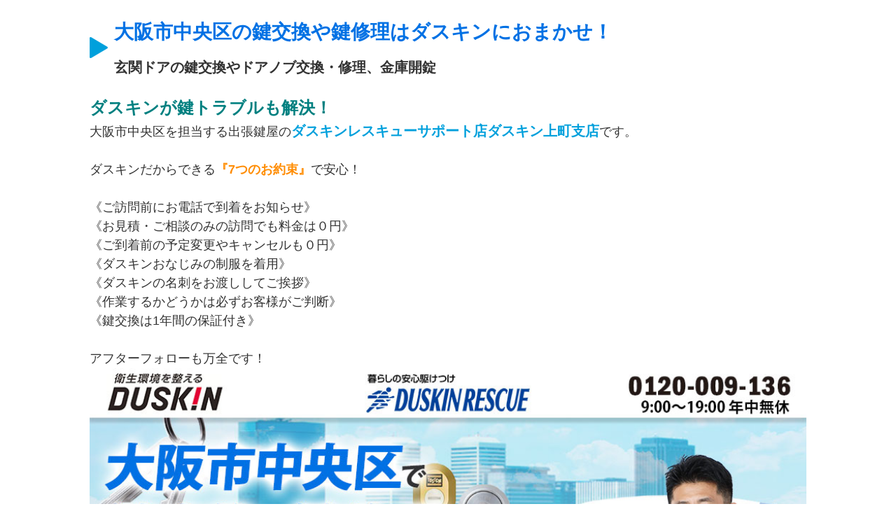

--- FILE ---
content_type: text/html;charset=UTF-8
request_url: https://itp.ne.jp/info/520000516375020001/lp/2/
body_size: 9062
content:
<!DOCTYPE html>
<!--[if gt IE 8]><!-->
<!--[if IE 8]>
<html class="no-js lt-ie9"><![endif]-->
<html class="no-js" xmlns="http://www.w3.org/1999/xhtml"
  lang="ja"><!--<![endif]-->
<head prefix="og: http://ogp.me/ns# ">
<title>大阪市中央区で玄関の鍵交換や鍵修理は鍵屋のダスキンレスキュー</title>
<meta charset="utf-8">
<meta name="description" content="ダスキンが大阪市中央区で鍵交換・鍵修理など鍵のお困りごとを解決します。ドアノブ交換や金庫の鍵開けにも駆けつけます。無料で調査が可能なのでぜひご利用ください。">
<meta name="keywords" content="大阪市中央区,玄関,鍵交換,鍵修理,鍵屋,ダスキン">
<meta http-equiv="X-UA-Compatible" content="IE=edge,chrome=1">

    <meta property="og:url" content="https://itp.ne.jp/info/520000516375020001/" />
    <meta property="og:type" content="article" />
    <meta property="og:title" content="ダスキンレスキュー(吹田市豊津町/鍵、金庫)-ｉタウンページ" />
    <meta property="og:description" content="ダスキンレスキュー(吹田市豊津町/鍵、金庫)の情報ならｉタウンページ。電話番号はもちろん、地図やルート案内まで全部無料！吹田市豊津町周辺の鍵、金庫もすぐに探せます！" />
    <meta property="og:site_name" content="iタウンページ" />
    
      <meta property="og:image" content="https://d21nzsbtnwf0zo.cloudfront.net/806b/255768/8360154.jpg" />
    
  
<script src="https://d1lu0vg9aowpvq.cloudfront.net/a-plugins/jquery/jquery-3.6.0.min.js"></script>
<script>(function(w,d,s,l,i){w[l]=w[l]||[];w[l].push({'gtm.start':
  new Date().getTime(),event:'gtm.js'});var f=d.getElementsByTagName(s)[0], j=d.createElement(s),dl=l!='dataLayer'?'&l='+l:'';j.async=true;j.src=
  'https://www.googletagmanager.com/gtm.js?id='+i+dl;f.parentNode.insertBefore(j,f);
  })(window,document,'script','dataLayer','GTM-N4QD6H');</script>
<link rel="stylesheet" href="https://d1lu0vg9aowpvq.cloudfront.net/a-styles/pc/001_aqa-1.3.css">

  <!--[if lt IE 9]>
    <script src="https://d1lu0vg9aowpvq.cloudfront.net/a-plugins/html5shiv/html5shiv-print.js"></script>
  <![endif]-->
  
<link href="https://d1lu0vg9aowpvq.cloudfront.net/a-icons/favicon.ico" rel="shortcut icon">
<style>
.toolbar .shares .fb_iframe_widget {
    float: none;
    padding: 0;
    line-height: 1;
}
</style>
<script>
/*<![CDATA[*/
    var defaultDAL =
    {
        _url           : location.href,
        _title         : "\u30C0\u30B9\u30AD\u30F3\u30EC\u30B9\u30AD\u30E5\u30FC",
        _svcByUrl      : "",
        _svc           : "",
        _pageType      : "詳細",
        _contType      : "AA",
        _eventType     : "表示",
        ___schType     : "",
        ___schWord     : "",
        ___schLocWord  : "",
        ___schGenre    : "",
        __recordId     : "520000516375020001",
        __toId         : "TO0222102100000128",
        __dType        : "02",
        __dLoc         : "27",
        __dSg          : "\u9375",
        __infopageType : "lp",
        ___displayArea : "AA",
        _linkUrl       : ""
    }
/*]]>*/
</script>


<script type="text/javascript" src="https://d1lu0vg9aowpvq.cloudfront.net/ga-scripts/pc/__ga.js"></script>
<script type="text/javascript">
    window.onload = function() {
      _dispEvent_infoViewAa(defaultDAL);
    };
  </script>
<script>(function(w,d,s,l,i){w[l]=w[l]||[];w[l].push({'gtm.start':
    new Date().getTime(),event:'gtm.js'});var f=d.getElementsByTagName(s)[0],
    j=d.createElement(s),dl=l!='dataLayer'?'&l='+l:'';j.async=true;j.src=
    'https://www.googletagmanager.com/gtm.js?id='+i+dl;f.parentNode.insertBefore(j,f);
    })(window,document,'script','dataLayer','GTM-TGLSDXF');</script>

<script>(window.BOOMR_mq=window.BOOMR_mq||[]).push(["addVar",{"rua.upush":"false","rua.cpush":"false","rua.upre":"false","rua.cpre":"false","rua.uprl":"false","rua.cprl":"false","rua.cprf":"false","rua.trans":"","rua.cook":"false","rua.ims":"false","rua.ufprl":"false","rua.cfprl":"false","rua.isuxp":"false","rua.texp":"norulematch","rua.ceh":"false","rua.ueh":"false","rua.ieh.st":"0"}]);</script>
                              <script>!function(e){var n="https://s.go-mpulse.net/boomerang/";if("False"=="True")e.BOOMR_config=e.BOOMR_config||{},e.BOOMR_config.PageParams=e.BOOMR_config.PageParams||{},e.BOOMR_config.PageParams.pci=!0,n="https://s2.go-mpulse.net/boomerang/";if(window.BOOMR_API_key="L6JJR-BEKD3-AMETT-FPCCN-7PMR3",function(){function e(){if(!o){var e=document.createElement("script");e.id="boomr-scr-as",e.src=window.BOOMR.url,e.async=!0,i.parentNode.appendChild(e),o=!0}}function t(e){o=!0;var n,t,a,r,d=document,O=window;if(window.BOOMR.snippetMethod=e?"if":"i",t=function(e,n){var t=d.createElement("script");t.id=n||"boomr-if-as",t.src=window.BOOMR.url,BOOMR_lstart=(new Date).getTime(),e=e||d.body,e.appendChild(t)},!window.addEventListener&&window.attachEvent&&navigator.userAgent.match(/MSIE [67]\./))return window.BOOMR.snippetMethod="s",void t(i.parentNode,"boomr-async");a=document.createElement("IFRAME"),a.src="about:blank",a.title="",a.role="presentation",a.loading="eager",r=(a.frameElement||a).style,r.width=0,r.height=0,r.border=0,r.display="none",i.parentNode.appendChild(a);try{O=a.contentWindow,d=O.document.open()}catch(_){n=document.domain,a.src="javascript:var d=document.open();d.domain='"+n+"';void(0);",O=a.contentWindow,d=O.document.open()}if(n)d._boomrl=function(){this.domain=n,t()},d.write("<bo"+"dy onload='document._boomrl();'>");else if(O._boomrl=function(){t()},O.addEventListener)O.addEventListener("load",O._boomrl,!1);else if(O.attachEvent)O.attachEvent("onload",O._boomrl);d.close()}function a(e){window.BOOMR_onload=e&&e.timeStamp||(new Date).getTime()}if(!window.BOOMR||!window.BOOMR.version&&!window.BOOMR.snippetExecuted){window.BOOMR=window.BOOMR||{},window.BOOMR.snippetStart=(new Date).getTime(),window.BOOMR.snippetExecuted=!0,window.BOOMR.snippetVersion=12,window.BOOMR.url=n+"L6JJR-BEKD3-AMETT-FPCCN-7PMR3";var i=document.currentScript||document.getElementsByTagName("script")[0],o=!1,r=document.createElement("link");if(r.relList&&"function"==typeof r.relList.supports&&r.relList.supports("preload")&&"as"in r)window.BOOMR.snippetMethod="p",r.href=window.BOOMR.url,r.rel="preload",r.as="script",r.addEventListener("load",e),r.addEventListener("error",function(){t(!0)}),setTimeout(function(){if(!o)t(!0)},3e3),BOOMR_lstart=(new Date).getTime(),i.parentNode.appendChild(r);else t(!1);if(window.addEventListener)window.addEventListener("load",a,!1);else if(window.attachEvent)window.attachEvent("onload",a)}}(),"".length>0)if(e&&"performance"in e&&e.performance&&"function"==typeof e.performance.setResourceTimingBufferSize)e.performance.setResourceTimingBufferSize();!function(){if(BOOMR=e.BOOMR||{},BOOMR.plugins=BOOMR.plugins||{},!BOOMR.plugins.AK){var n=""=="true"?1:0,t="",a="ck6pk4axzcoau2lwlnda-f-df4318449-clientnsv4-s.akamaihd.net",i="false"=="true"?2:1,o={"ak.v":"39","ak.cp":"1626119","ak.ai":parseInt("1054633",10),"ak.ol":"0","ak.cr":9,"ak.ipv":4,"ak.proto":"h2","ak.rid":"7192153b","ak.r":44387,"ak.a2":n,"ak.m":"dsca","ak.n":"essl","ak.bpcip":"18.188.245.0","ak.cport":34982,"ak.gh":"23.192.164.18","ak.quicv":"","ak.tlsv":"tls1.3","ak.0rtt":"","ak.0rtt.ed":"","ak.csrc":"-","ak.acc":"","ak.t":"1769364294","ak.ak":"hOBiQwZUYzCg5VSAfCLimQ==Z+FZ9USZNA9fSVUCdFABbRW2naFlFHIvs5CkW4awJsHirnj4+LGbPU5csgX2kioIgsmzSThhgKozGjJI610MONhNoXALB42elXeD3VBlqzZ+PEpfwVr6QfaufZvRa6okyUxvMqAvKBP1g06bZwgiv+34p7KYwiO+z5hj3/Ab5hS+zmavt0bj5TH2L7BJZ2f2OIM1IWEmewP02YD5YWRaYE4VR428Mwk6dM1ZjqB1maBKe/BolrRicqAkfEpcH7ZKvOCEOjlHObocaIImYA0igXOMjDbVhL/bUv1M1k0wT4philFtSm6ajYFS90JPFsajgv5k8cDbG/6wXP5ZO0NaKqQsqBJm+kmShBSw9aB6ugrKv7nN1y5zGR9qz2D/j6dvHtqHGyKREMvyxHm+l81sHQw8CZUn5SdR9/O9u/fxPls=","ak.pv":"6","ak.dpoabenc":"","ak.tf":i};if(""!==t)o["ak.ruds"]=t;var r={i:!1,av:function(n){var t="http.initiator";if(n&&(!n[t]||"spa_hard"===n[t]))o["ak.feo"]=void 0!==e.aFeoApplied?1:0,BOOMR.addVar(o)},rv:function(){var e=["ak.bpcip","ak.cport","ak.cr","ak.csrc","ak.gh","ak.ipv","ak.m","ak.n","ak.ol","ak.proto","ak.quicv","ak.tlsv","ak.0rtt","ak.0rtt.ed","ak.r","ak.acc","ak.t","ak.tf"];BOOMR.removeVar(e)}};BOOMR.plugins.AK={akVars:o,akDNSPreFetchDomain:a,init:function(){if(!r.i){var e=BOOMR.subscribe;e("before_beacon",r.av,null,null),e("onbeacon",r.rv,null,null),r.i=!0}return this},is_complete:function(){return!0}}}}()}(window);</script></head>
<body>


  
  
    <noscript><iframe src="https://www.googletagmanager.com/ns.html?id=GTM-TGLSDXF"
    height="0" width="0" style="display:none;visibility:hidden"></iframe></noscript>
    
  

  
  <noscript><iframe src="https://www.googletagmanager.com/ns.html?id=GTM-N4QD6H"
  height="0" width="0" style="display:none;visibility:hidden"></iframe></noscript>
  

  
  <input hidden id="ls-hkiid" value="520000516375020001"></input>

  


    
    <div id="fb-root"></div>
    <script async defer crossorigin="anonymous" src="https://connect.facebook.net/ja_JP/sdk.js#xfbml=1&version=v12.0"></script>
  

<div class="container landing">
  <div class="container-inner">

  <div class="contents">
    <div class="contents-inner">

      <div class="main">
        <div class="main-inner">


          <article class="item item-article">
            <div class="inner">
              <div class="item-header editor">
                <h1><span style="color: rgb(0, 113, 228);"><strong><span style="font-size: 28px;">大阪市中央区の鍵交換や鍵修理はダスキンにおまかせ！</span></strong></span><br />
<span style="font-size: 20px;">玄関ドアの鍵交換やドアノブ交換・修理、金庫開錠</span></h1>
              </div>
              <section class="item-body editor">
                <p><span style="color: rgb(0, 128, 128);"><strong><span style="font-size: 24px;">ダスキンが鍵トラブルも解決！</span></strong></span><br />
<span style="font-size: 18px;">大阪市中央区を担当する出張鍵屋の</span><span style="font-size: 20px;"><strong><a href="https://rescue.duskin.jp/shop/uemachi/" target="_blank">ダスキンレスキューサポート店ダスキン上町支店</a></strong></span><span style="font-size: 18px;">です。<br />
<br />
ダスキンだからできる<span style="color: rgb(255, 140, 0);"><strong>『7つのお約束』</strong></span>で安心！<br />
<br />
《ご訪問前にお電話で到着をお知らせ》<br />
《お見積・ご相談のみの訪問でも料金は０円》<br />
《ご到着前の予定変更やキャンセルも０円》<br />
《ダスキンおなじみの制服を着用》<br />
《ダスキンの名刺をお渡ししてご挨拶》<br />
《作業するかどうかは必ずお客様がご判断》<br />
《鍵交換は1年間の保証付き》<br />
<br />
アフターフォローも万全です！</span></p>
              </section>
              <div class="item-footer">
                <p><img src="https://d21nzsbtnwf0zo.cloudfront.net/806b/255768/8365348.jpg" alt="大阪市中央区ダスキンが鍵トラブルも解決！"></p>
                
              </div>
            </div>
          </article>

          <article class="item item-landing">
            <div class="inner">
              <div class="item-header editor">
                <h1>大阪市中央区のお客様へ『高額請求』にご注意ください</h1>
              </div>
              <section class="item-body editor">
                <p><span style="font-size: 18px;">【高額請求にご注意ください】<br />
全国の消費生活センター等には、見積り無料のはずが見積りにかかる費用を請求される場合があるなど、料金や作業内容等で業者とトラブルになったという相談が寄せられており注意を呼び掛けています。<br />
<br />
出典:国民生活センター（<a href="http://www.kokusen.go.jp/news/data/n-20181220_1.html" target="_blank">https://www.kokusen.go.jp/news/data/n-20181220_1.html</a>）<br />
<br />
レスキュー業者の会社情報、会社の実態についてよくご確認ください。</span><br />
<br />
<span style="font-size: 20px;"><strong><a href="https://www.duskin.co.jp/sp/company/" target="_blank">ダスキンの公式HP</a></strong></span><span style="font-size: 18px;">はこちらです。<br />
<br />
ダスキンが運営する</span><a href="https://www.duskin.jp/rescue/k27128/" target="_blank"><span style="font-size: 20px;"><strong>ダスキンレスキューの公式HP</strong></span></a><span style="font-size: 18px;">はこちらです。<br />
<br />
<span style="color: rgb(0, 128, 128);"><strong>ダスキンへ無料相談はこちら</strong></span></span><br />
<span style="font-size: 28px;"><strong>tel:0120-009-136</strong></span></p>
              </section>
              <div class="item-footer">
                <p><img src="https://d21nzsbtnwf0zo.cloudfront.net/806b/255768/8341236.jpg" alt="『高額請求』にご注意ください"></p>
                
                
              </div>
            </div>
          </article>

          <article class="item item-landing">
            <div class="inner">
              <div class="item-header editor">
                <h1>大阪市中央区の出張鍵屋ならダスキンレスキュー</h1>
              </div>
              <section class="item-body editor">
                <p><span style="font-size: 18px;">大阪市中央区で鍵のことならダスキンの鍵交換・鍵修理サービスの「ダスキンレスキュー」におまかせください。</span><br />
<br />
<span style="font-size: 24px;"><span style="color: rgb(0, 113, 228);"><strong>「日本を駆け巡る心豊かなサービスはここを源とする」</strong></span></span><br />
<br />
<span style="font-size: 18px;">迅速に現場へ駆けつけ、確かな技術で問題を解決する。<br />
それが、私たち「ダスキンレスキュー」の事業価値です。<br />
お客様に喜ばれ、社会のお役に立てる。<br />
それが、私たち「ダスキンレスキュー」の誇りです。<br />
<br />
ダスキンの企業理念でもあります「何かお手伝いすることはありませんか」「喜びのタネをまこう」の精神で、地域のお客様の快適な暮らしや、ビジネスシーンの環境づくりをお手伝いさせていただき、地域社会に愛され信頼されるお店を目指してまいります。<br />
<br />
<span style="color: rgb(255, 140, 0);"><strong>＜安心の7つのお約束＞</strong></span><br />
・ご訪問前にお電話してご到着をお知らせ<br />
・お見積のみのご訪問でも料金は一切いただきません<br />
・ご到着前の予定変更やキャンセルでも費用は発生いたしません<br />
・ダスキンおなじみの制服を着用したスタッフがお伺い<br />
・スタッフが名刺をお渡ししてご挨拶<br />
・作業するかどうかは必ずお客様がご判断<br />
・鍵交換は1年間の保証付き</span></p>
              </section>
              <div class="item-footer">
                <p><img src="https://d21nzsbtnwf0zo.cloudfront.net/806b/255768/8360156.jpg" alt="大阪市中央区の出張鍵屋ならダスキンレスキュー"></p>
                
                
              </div>
            </div>
          </article>

          <article class="item item-landing">
            <div class="inner">
              <div class="item-header editor">
                <h1>大阪市中央区の鍵交換におすすめの鍵</h1>
              </div>
              <section class="item-body editor">
                <p><span style="font-size: 18px;">大阪市中央区の鍵交換におすすめしたい防犯性の高い鍵は「カバスタープラス」です。<br />
<br />
<strong>＜おすすめ度：<span style="color: rgb(255, 215, 0);">★★★★★</span> カバスタープラス＞</strong><br />
<br />
Kaba Star Plus（カバスタープラス）はKABAのディンプルキーシリンダーです。<br />
<br />
ディンプルキーとはよくあるギザギザの形をした鍵とは異なり、大小様々な大きさのくぼみが不規則に彫られている特殊な形状をしています。鍵穴からピッキングで解錠するためには中にあるピンの高さをそろえる必要があり、ディンプルキーの場合はくぼみの位置と高さがとても複雑なため大変難しく、現実的にはほぼ不可能です。<br />
<br />
カバスタープラスはディンプルキーの中でもより複雑になっていることと、とても頑丈にできているため破壊に対しても強く、空き巣は素早く犯行を終えて現場を立ち去るために侵入に5分以上かかる場合はその建物の侵入を諦めるとされているため、カバスタープラスは防犯性が非常に高い鍵といえます。<br />
<br />
さらにカバスタープラスは合鍵の登録制のシステムがあり、合鍵を作るためには登録証をメーカーに提出する必要があるため、他人が勝手に町の合鍵屋さんで合鍵を作ることはできない仕組みになっています。</span></p>
              </section>
              <div class="item-footer">
                <p><img src="https://d21nzsbtnwf0zo.cloudfront.net/806b/255768/8341238.jpg" alt="大阪市中央区の鍵交換におすすめの鍵"></p>
                
                
              </div>
            </div>
          </article>

          <article class="item item-landing">
            <div class="inner">
              <div class="item-header editor">
                <h1>大阪市中央区で電子錠の取り付け</h1>
              </div>
              <section class="item-body editor">
                <p><span style="font-size: 18px;">大阪市中央区で電子錠の取り付けにおすすめは</span><span style="font-size: 22px;"><span style="color: rgb(0, 128, 128);"><strong>「FUKI インターロック」</strong></span></span><span style="font-size: 18px;">です。<br />
<br />
壁に穴を空けるなどの工事不要で取り付け可能なインターロック。キーレス対応で鍵を使わなくても施錠、開錠ができるようになります。スマートフォンでの開錠も可能です。<br />
<br />
タッチパネルによる暗証番号での操作も可能なため、スタッフが頻繁に出入りする会社の事務所や店舗などで個別にキーを渡さなくてもよいという便利な使い方も可能です。さらに例えばアルバイトのスタッフなどが退職した際にパスワードを変更することでセキュリティを確保することができます。<br />
<br />
暗証番号の入力が面倒という場合でもカードキーにも対応しているため、カードをかざすことで開錠も可能です。個別のカード登録を無効化すれば退職や紛失にも対応可能です。<br />
<br />
鍵を締めたかな？と忘れがちな方にも安心のオートロック機能もございます。注意点としては暗証番号を忘れると締め出されるということもございますので、心配な方はオートロック機能をオフにすることも可能です。<br />
<br />
インターロックを販売しているFUKIは鍵と防犯の老舗メーカーなため、製品に対する信頼性も高いのがおすすめの理由です。</span></p>
              </section>
              <div class="item-footer">
                <p><img src="https://d21nzsbtnwf0zo.cloudfront.net/806b/255768/8341239.jpg" alt="大阪市中央区で電子錠の取り付け"></p>
                
                
              </div>
            </div>
          </article>

          <article class="item item-landing">
            <div class="inner">
              <div class="item-header editor">
                <h1>大阪市中央区で鍵修理</h1>
              </div>
              <section class="item-body editor">
                <p><span style="font-size: 18px;">大阪市中央区で鍵修理ならおまかせください。<br />
<br />
鍵の故障の主な原因は経年劣化によるものです。鍵の寿命は10年とされます。本来、鍵に限らず住宅のあらゆる設備は定期的なメンテナンスや交換が前提となっています。取り付けたら一生使えるわけではなく、いずれは壊れてしまうものなのです。<br />
とくに玄関の鍵は雨風の当たる屋外にあるため、砂埃が鍵穴のなかに入ってしまい、鍵が回りづらくなったり、ささりづらくなることがございます。<br />
<br />
軽度の故障の場合は鍵穴の洗浄で直ることもございますが、築20年、30年、40年と長い間今までずっと鍵を交換したことがないという場合、部品が削れたり、摩耗してしまっていたりして応急処置では完全には直せないこともございます。<br />
<br />
不具合が直りきらないまま無理に鍵をつかっていますと、ついには鍵が突然折れてしまったり、鍵が開かなくなってしまうといったトラブルにもつながります。<br />
<br />
故障の内容によっては錠前の交換が必要になることもございます。錠前とはドアノブと鍵穴の土台となる扉の中にある鍵本体のことです。人に例えると骨や関節のようなもので、錠前が壊れてしまうと鍵が正常に作動できなくなります。</span></p>
              </section>
              <div class="item-footer">
                <p><img src="https://d21nzsbtnwf0zo.cloudfront.net/806b/255768/8341240.jpg" alt="大阪市中央区で鍵修理"></p>
                
                
              </div>
            </div>
          </article>

          
          <article class="item item-tell">
            <div class="inner">
              <div class="item-header">
                <h1>お電話はこちら</h1>
              </div>
              <section class="item-body">
                <p class="tell">0120-009-136</p>
              </section>
            </div>
          </article>
          

          <article class="item item-article">
            <div class="inner">
              <section class="item-body">
                <div class="editor"><span style="color: rgb(0, 113, 228);"><span style="font-size: 24px;"><strong>＜大阪市中央区内での鍵交換や鍵修理ならダスキンにおまかせ＞</strong></span></span><br />
<br />
<span style="font-size: 18px;">大阪市には合計24区ございますが、大阪市中央区ではどんな犯罪が発生しているのでしょうか。大阪府警察が発表した犯罪認知件数をもとに分類すると、ひったくりや粗暴犯、すりや路上強盗などが起きています。<br />
<br />
対策として、携帯する持ち物に対して防犯の習慣をもつことをおすすめいたします。例えば、バッグはひったくられにくいショルダーバッグを斜め掛けにするなど、ひったくり犯が盗みづらい状態を作って自衛することです。</span><br />
<br />
<span style="color: rgb(0, 128, 128);"><span style="font-size: 24px;">【大阪市中央区での鍵交換・鍵修理の対応事例】</span></span><br />
<span style="font-size: 18px;">大阪市中央区の本町で40代の女性のお客様から会社の事務所の鍵交換をしたいというご相談がございました。<br />
日ごろからダスキンのマットを利用していただいており、ダスキンなら安心できるからとご依頼いただけました。会社の鍵も事務所荒らしなどの被害を防ぐために防犯を意識されることをおすすめいたします。<br />
<br />
大阪市中央区の瓦屋町で40代の男性のお客様からマンションの鍵交換をしたいとお電話がございました。<br />
ハウスクリーニングのサービスを利用していただいているため、信用できるダスキンにご依頼をしていただけました。分譲マンションで持ち家の場合はご自身の判断で鍵交換が可能です。<br />
<br />
大阪市中央区の内本町で50代の女性のマンションにお住まいのお客様から室内のレバーハンドルを修理したいとのことでお問い合わせがございました。<br />
金額面で不安なところ、ダスキンのモップを利用しているため、安心できる当社にご依頼いただけました。故障の程度から判断してレバーハンドルを新しいものに交換して解決いたしました。その場しのぎの応急処置で済ますよりも、今後も長くお使いいただくために新しく交換したほうが良い場合はご提案しています。</span></div>
              </section>
            </div>
          </article>

        </div>
      </div>

    </div>
  </div>

  <footer>
    <div class="footer-inner">
      
      <nav class="footer-nav">
        <div class="inner">
          <ul>
            <li class="nav-index">
              <a href="/info/520000516375020001/" title="TOP">TOP</a>
            </li>
            <li class="nav-menu">
              <a href="/info/520000516375020001/menu/" title="玄関ドアの鍵交換方法">玄関ドアの鍵交換方法</a>
            </li>
            <li class="nav-shop">
              <a href="/info/520000516375020001/shop/" title="基本情報">基本情報</a>
            </li>
            <li class="nav-about">
              <a href="/info/520000516375020001/about/" title="マップ">マップ</a>
            </li>
          </ul>
        </div>
      </nav>
      <nav class="item footer-sub-nav">
        <div class="inner">
          <div class="item-header">
            <h1 class="nav-landing">鍵交換・鍵修理</h1>
          </div>
          <ul>
            <li>
              <a href="/info/520000516375020001/lp/1/" title="吹田市の鍵交換や鍵修理ならダスキンへ！" target="_blank">吹田市の鍵交換や鍵修理ならダスキンへ！</a>
            </li>
            <li>
              <a href="/info/520000516375020001/lp/2/" title="大阪市中央区の鍵交換ならダスキンへ！" target="_blank">大阪市中央区の鍵交換ならダスキンへ！</a>
            </li>
            <li>
              <a href="/info/520000516375020001/lp/3/" title="東淀川区の鍵交換や鍵修理ならダスキンへ！" target="_blank">東淀川区の鍵交換や鍵修理ならダスキンへ！</a>
            </li>
            <li>
              <a href="/info/520000516375020001/lp/4/" title="豊中市の鍵交換や鍵修理ならダスキンへ！" target="_blank">豊中市の鍵交換や鍵修理ならダスキンへ！</a>
            </li>
            <li>
              <a href="/info/520000516375020001/lp/5/" title="堺市中区の鍵交換や鍵修理ならダスキンへ！" target="_blank">堺市中区の鍵交換や鍵修理ならダスキンへ！</a>
            </li>
            <li>
              <a href="/info/520000516375020001/lp/6/" title="大阪狭山市の鍵交換や鍵修理はダスキンへ！" target="_blank">大阪狭山市の鍵交換や鍵修理はダスキンへ！</a>
            </li>
            <li>
              <a href="/info/520000516375020001/lp/7/" title="和泉市の鍵交換や鍵修理ならダスキンへ！" target="_blank">和泉市の鍵交換や鍵修理ならダスキンへ！</a>
            </li>
            <li>
              <a href="/info/520000516375020001/lp/8/" title="箕面市の鍵交換や鍵修理ならダスキンへ！" target="_blank">箕面市の鍵交換や鍵修理ならダスキンへ！</a>
            </li>
            <li>
              <a href="/info/520000516375020001/lp/9/" title="大東市の鍵交換や鍵修理ならダスキンへ！" target="_blank">大東市の鍵交換や鍵修理ならダスキンへ！</a>
            </li>
            <li>
              <a href="/info/520000516375020001/lp/10/" title="伏見区の鍵交換や鍵修理ならダスキンへ！" target="_blank">伏見区の鍵交換や鍵修理ならダスキンへ！</a>
            </li>
          </ul>
        </div>
      </nav>

      <p class="copyright">
    Copyright &copy; <a href="http://www.ntt-tp.co.jp/" title="ＮＴＴタウンページ株式会社" target="_blank">ＮＴＴタウンページ株式会社</a> All rights reserved.
  </p>

    </div>
  </footer>

  </div>
</div>

  <script src="https://d1lu0vg9aowpvq.cloudfront.net/a-scripts/pc/global-1.2.js"></script>
  
  <script>
  /*<![CDATA[*/
  function openContact() {
    window.open("https:\/\/itpcontact.net\/520000516375020001\/2\/", "mail", "width=640, height=700, menubar=no, toolbar=no, scrollbars=yes");
  }
  /*]]>*/
  </script>

  
  <script>!function(d,s,id){var js,fjs=d.getElementsByTagName(s)[0],p=/^http:/.test(d.location)?'http':'https';if(!d.getElementById(id)){js=d.createElement(s);js.id=id;js.src=p+'://platform.twitter.com/widgets.js';fjs.parentNode.insertBefore(js,fjs);}}(document, 'script', 'twitter-wjs');</script>
  


<script type="text/javascript"  src="/4i5R4D-uzTMFjBEhRw/L9r9rttbLzcJft/YDVcJCBIAw/SVAJAFx/JYl8B"></script></body>
</html>


--- FILE ---
content_type: text/css
request_url: https://d1lu0vg9aowpvq.cloudfront.net/a-styles/pc/001_aqa-1.3.css
body_size: 71236
content:
/*! normalize.css v2.1.0 | MIT License | git.io/normalize */
article,
aside,
details,
figcaption,
figure,
footer,
header,
hgroup,
main,
nav,
section,
summary {
  display: block;
}
audio,
canvas,
video {
  display: inline-block;
}
audio:not([controls]) {
  display: none;
  height: 0;
}
[hidden] {
  display: none;
}
html {
  font-family: sans-serif;
  -webkit-text-size-adjust: 100%;
  -ms-text-size-adjust: 100%;
}
body {
  margin: 0;
}
a:focus {
  outline: thin dotted;
}
a:active,
a:hover {
  outline: 0;
}
h1 {
  font-size: 2em;
  margin: 0.67em 0;
}
abbr[title] {
  border-bottom: 1px dotted;
}
b,
strong {
  font-weight: bold;
}
dfn {
  font-style: italic;
}
hr {
  -moz-box-sizing: content-box;
  box-sizing: content-box;
  height: 0;
}
mark {
  background: #ff0;
  color: #000;
}
code,
kbd,
pre,
samp {
  font-family: monospace, serif;
  font-size: 1em;
}
pre {
  white-space: pre-wrap;
}
q {
  quotes: "\201C" "\201D" "\2018" "\2019";
}
small {
  font-size: 80%;
}
sub,
sup {
  font-size: 75%;
  line-height: 0;
  position: relative;
  vertical-align: baseline;
}
sup {
  top: -0.5em;
}
sub {
  bottom: -0.25em;
}
img {
  border: 0;
}
svg:not(:root) {
  overflow: hidden;
}
figure {
  margin: 0;
}
fieldset {
  border: 1px solid #c0c0c0;
  margin: 0 2px;
  padding: 0.35em 0.625em 0.75em;
}
legend {
  border: 0;
  padding: 0;
}
button,
input,
select,
textarea {
  font-family: inherit;
  font-size: 100%;
  margin: 0;
}
button,
input {
  line-height: normal;
}
button,
select {
  text-transform: none;
}
button,
html input[type="button"],
input[type="reset"],
input[type="submit"] {
  -webkit-appearance: button;
  cursor: pointer;
}
button[disabled],
html input[disabled] {
  cursor: default;
}
input[type="checkbox"],
input[type="radio"] {
  box-sizing: border-box;
  padding: 0;
}
input[type="search"] {
  -webkit-appearance: textfield;
  -moz-box-sizing: content-box;
  -webkit-box-sizing: content-box;
  box-sizing: content-box;
}
input[type="search"]::-webkit-search-cancel-button,
input[type="search"]::-webkit-search-decoration {
  -webkit-appearance: none;
}
button::-moz-focus-inner,
input::-moz-focus-inner {
  border: 0;
  padding: 0;
}
textarea {
  overflow: auto;
  vertical-align: top;
}
table {
  border-collapse: collapse;
  border-spacing: 0;
}
/*----------------------------------------------------------------------------------
 Toolbar
--------------------------------------------------------------------------------- */
.toolbar {
  *zoom: 1;
  min-width: 1024px;
  height: 30px;
  padding: 5px 0 8px 0;
  font-size: 12px;
  border-bottom: solid 1px #cccccc;
  background: #ffffff;
}
.toolbar:before,
.toolbar:after {
  display: table;
  content: "";
  line-height: 0;
}
.toolbar:after {
  clear: both;
}
.toolbar div {
  float: left;
  padding-left: 10px;
}
.toolbar div.itp-logo {
  width: 105px;
  height: 30px;
}
.toolbar div.itp-logo a {
  display: block;
  width: 105px;
  height: 30px;
  text-indent: -9999px;
  background: url('[data-uri]') left top no-repeat;
}
.toolbar div.buttons ul {
  *zoom: 1;
}
.toolbar div.buttons ul:before,
.toolbar div.buttons ul:after {
  display: table;
  content: "";
  line-height: 0;
}
.toolbar div.buttons ul:after {
  clear: both;
}
.toolbar div.buttons ul li {
  float: left;
  width: 105px;
  height: 30px;
  line-height: 30px;
  padding-right: 5px;
  text-indent: 30px;
}
.toolbar div.buttons ul li a {
  -webkit-border-radius: 3px;
  -moz-border-radius: 3px;
  border-radius: 3px;
  background-color: #fdfdfd;
  background-image: -moz-linear-gradient(top, #ffffff, #fafafa);
  background-image: -webkit-gradient(linear, 0 0, 0 100%, from(#ffffff), to(#fafafa));
  background-image: -webkit-linear-gradient(top, #ffffff, #fafafa);
  background-image: -o-linear-gradient(top, #ffffff, #fafafa);
  background-image: linear-gradient(to bottom, #ffffff, #fafafa);
  background-repeat: repeat-x;
  filter: progid:DXImageTransform.Microsoft.gradient(startColorstr='#ffffffff', endColorstr='#fffafafa', GradientType=0);
  display: block;
  position: relative;
  width: 105px;
  height: 30px;
  border: 1px solid #eeeeee;
  border-bottom-color: #cccccc;
  color: #333333;
}
.toolbar div.buttons ul li a:hover {
  -webkit-border-radius: 3px;
  -moz-border-radius: 3px;
  border-radius: 3px;
  background-color: #fcfcfc;
  background-image: -moz-linear-gradient(top, #fafafa, #ffffff);
  background-image: -webkit-gradient(linear, 0 0, 0 100%, from(#fafafa), to(#ffffff));
  background-image: -webkit-linear-gradient(top, #fafafa, #ffffff);
  background-image: -o-linear-gradient(top, #fafafa, #ffffff);
  background-image: linear-gradient(to bottom, #fafafa, #ffffff);
  background-repeat: repeat-x;
  filter: progid:DXImageTransform.Microsoft.gradient(startColorstr='#fffafafa', endColorstr='#ffffffff', GradientType=0);
  border-color: #eeeeee;
  border-top-color: #cccccc;
  border-left-color: #e3e3e3;
}
.toolbar div.buttons ul li a:before,
.toolbar div.buttons ul li a:after {
  position: absolute;
}
.toolbar div.buttons ul li a:before {
  left: 0;
  font-size: 25px;
  text-indent: 5px;
}
.toolbar div.buttons ul li.comment a:before {
  content: url('[data-uri]');
}
.toolbar div.buttons ul li.route-map a:before {
  content: url('[data-uri]');
}
.toolbar div.buttons ul li.bookmark a:before {
  content: url('[data-uri]');
}
.toolbar div.buttons ul li.print a:before {
  content: url('[data-uri]');
}
.toolbar div.shares ul {
  *zoom: 1;
  padding-top: 6px;
}
.toolbar div.shares ul:before,
.toolbar div.shares ul:after {
  display: table;
  content: "";
  line-height: 0;
}
.toolbar div.shares ul:after {
  clear: both;
}
.toolbar div.shares ul li {
  float: left;
  line-height: 30px;
  padding-right: 5px;
}
.toolbar div.font-size {
  *zoom: 1;
  float: right;
  line-height: 30px;
  margin-right: 5px;
  padding: 0;
}
.toolbar div.font-size:before,
.toolbar div.font-size:after {
  display: table;
  content: "";
  line-height: 0;
}
.toolbar div.font-size:after {
  clear: both;
}
.toolbar div.font-size p {
  display: inline;
  float: left;
  padding-right: 25px;
  font-size: 14px;
  background: url('[data-uri]') right no-repeat;
  color: #333333;
}
.toolbar div.font-size ul {
  *zoom: 1;
  float: right;
}
.toolbar div.font-size ul:before,
.toolbar div.font-size ul:after {
  display: table;
  content: "";
  line-height: 0;
}
.toolbar div.font-size ul:after {
  clear: both;
}
.toolbar div.font-size ul li {
  -webkit-border-radius: 3px;
  -moz-border-radius: 3px;
  border-radius: 3px;
  background-color: #fdfdfd;
  background-image: -moz-linear-gradient(top, #ffffff, #fafafa);
  background-image: -webkit-gradient(linear, 0 0, 0 100%, from(#ffffff), to(#fafafa));
  background-image: -webkit-linear-gradient(top, #ffffff, #fafafa);
  background-image: -o-linear-gradient(top, #ffffff, #fafafa);
  background-image: linear-gradient(to bottom, #ffffff, #fafafa);
  background-repeat: repeat-x;
  filter: progid:DXImageTransform.Microsoft.gradient(startColorstr='#ffffffff', endColorstr='#fffafafa', GradientType=0);
  display: block;
  position: relative;
  float: left;
  width: 30px;
  height: 30px;
  margin-left: 3px;
  text-align: center;
  border: 1px solid #eeeeee;
  border-bottom-color: #cccccc;
  color: #333333;
  cursor: pointer;
}
.toolbar div.font-size ul li.small {
  font-size: 10px;
}
.toolbar div.font-size ul li.large {
  font-size: 14px;
}
.toolbar div.font-size ul li.select {
  -webkit-border-radius: 3px;
  -moz-border-radius: 3px;
  border-radius: 3px;
  background-color: #ebd40b;
  background-image: -moz-linear-gradient(top, #ebd40d, #ebd308);
  background-image: -webkit-gradient(linear, 0 0, 0 100%, from(#ebd40d), to(#ebd308));
  background-image: -webkit-linear-gradient(top, #ebd40d, #ebd308);
  background-image: -o-linear-gradient(top, #ebd40d, #ebd308);
  background-image: linear-gradient(to bottom, #ebd40d, #ebd308);
  background-repeat: repeat-x;
  filter: progid:DXImageTransform.Microsoft.gradient(startColorstr='#ffebd40d', endColorstr='#ffebd308', GradientType=0);
  width: 30px;
  height: 30px;
  font-weight: bold;
  border: 1px solid #ebd40d;
  border-bottom-color: #baa804;
  color: #ffffff;
}
/* Initial value
------------------------------------------------------------------------------------------ */
.container {
  font-family: sans-serif;
  color: #333333;
  background-color: #ffffff;
  min-width: 1024px;
  word-break: break-all;
  line-height: 1.5;
}
header,
nav,
figure,
article,
section,
footer,
h1,
h2,
h3,
h4,
ul,
ol,
p,
dl,
dt,
dd {
  margin: 0;
  padding: 0;
}
a {
  outline: none;
  text-decoration: none;
  color: #00a0dc;
}
a:hover {
  color: #4fc8f6;
}
a:active,
a:focus {
  outline: none;
}
a img {
  background-color: #fff;
  border: none;
}
a img:hover {
  opacity: 0.7;
  filter: alpha(opacity=70);
}
.item-gallery .item-body a,
.item-thumbnail .item-body a {
  line-height: 0;
  display: block;
  background-color: #fff;
}
ul {
  list-style: none;
}
li {
  list-style-position: outside;
}
.editor ul {
  list-style: disc;
  display: block;
  padding-left: 2em;
}
.editor ol {
  display: block;
  padding-left: 2em;
}
.editor a:hover {
  text-decoration: underline;
}
/* import
--------------------------------------------------------------------------------- */
/* Header
------------------------------------------------------------ */
header {
  background: #fff;
}
.header-inner {
  *zoom: 1;
  padding-top: 15px;
}
.header-inner:before,
.header-inner:after {
  display: table;
  content: "";
  line-height: 0;
}
.header-inner:after {
  clear: both;
}
.logo {
  float: right;
  width: 40%;
  max-height: 250px;
  text-align: right;
}
.logo p {
  vertical-align: text-bottom;
  line-height: 0;
}
.logo p img {
  max-width: 100%;
  height: auto;
  max-height: 250px;
}
.caption {
  float: left;
  width: 59%;
}
.caption .ruby {
  font-size: 12px;
}
.caption .title {
  font-size: 38px;
}
.caption .catchcopy {
  margin-bottom: 5px;
  font-size: 22px;
}
.caption .supplement {
  font-size: 16px;
}
.caption .tell {
  font-size: 48px;
  font-weight: bold;
  line-height: 1.2;
  text-indent: 50px;
  background: url('[data-uri]') left center no-repeat;
}
.header-nav {
  margin: 15px 0 0 0;
  background-color: #00a0dc;
  background-image: none;
  background-position: center;
  background-repeat: no-repeat;
}
.header-nav ul {
  border-right: dotted 1px #eeeeee;
}
.header-nav ul li {
  display: table-cell;
  position: relative;
  float: none;
  width: 1%;
  border-left: dotted 1px #eeeeee;
}
.header-nav ul li:hover {
  background-color: #33b3e3;
  background-image: none;
  background-position: center;
}
.header-nav ul li a {
  display: block;
  overflow: hidden;
  font-size: 16px;
  color: #ffffff;
  background-position: 10px center;
  background-repeat: no-repeat;
}
.header-nav ul li a:hover {
  color: #ffffff;
  background-position: 10px center;
}
.header-nav ul li.nav-index a {
  background-image: url('[data-uri]');
}
.header-nav ul li.nav-index a:hover {
  background-image: url('[data-uri]');
}
.header-nav ul li.nav-menu a {
  background-image: url('[data-uri]');
}
.header-nav ul li.nav-menu a:hover {
  background-image: url('[data-uri]');
}
.header-nav ul li.nav-shop a {
  background-image: url('[data-uri]');
}
.header-nav ul li.nav-shop a:hover {
  background-image: url('[data-uri]');
}
.header-nav ul li.nav-about a {
  background-image: url('[data-uri]');
}
.header-nav ul li.nav-about a:hover {
  background-image: url('[data-uri]');
}
.header-nav ul li.nav-landing a {
  background-image: url('[data-uri]');
}
.header-nav ul li.nav-landing a:hover {
  background-image: url('[data-uri]');
}
.header-nav ul li.active {
  background-color: #0080b0;
  background-image: none;
  background-position: center;
}
.header-sub-nav .inner {
  float: right;
  position: relative;
  z-index: 9999;
}
.header-sub-nav .inner ul {
  display: none;
  position: absolute;
  left: -400px;
  width: 400px;
  padding-top: 15px;
  font-size: 16px;
  border-bottom: solid 20px #333;
  background-image: url([data-uri]);
  background-position: 260px top;
  background-repeat: no-repeat;
}
.header-sub-nav .inner ul li {
  padding: 0 20px 10px;
  background-color: #333;
}
.header-sub-nav .inner ul li a {
  display: block;
  overflow: hidden;
  font-size: 15px;
  padding: 15px 0;
  text-align: center;
  -webkit-box-shadow: 0 0 5px #000000;
  -moz-box-shadow: 0 0 5px #000000;
  box-shadow: 0 0 5px #000000;
  background-color: #1c1c1c;
  background-image: -moz-linear-gradient(top, #202020, #151515);
  background-image: -webkit-gradient(linear, 0 0, 0 100%, from(#202020), to(#151515));
  background-image: -webkit-linear-gradient(top, #202020, #151515);
  background-image: -o-linear-gradient(top, #202020, #151515);
  background-image: linear-gradient(to bottom, #202020, #151515);
  background-repeat: repeat-x;
  filter: progid:DXImageTransform.Microsoft.gradient(startColorstr='#ff202020', endColorstr='#ff151515', GradientType=0);
  color: #ddd;
  border: 1px solid #444;
}
.header-sub-nav .inner ul li a:hover {
  background-color: #2c2c2c;
  background-image: -moz-linear-gradient(top, #303030, #252525);
  background-image: -webkit-gradient(linear, 0 0, 0 100%, from(#303030), to(#252525));
  background-image: -webkit-linear-gradient(top, #303030, #252525);
  background-image: -o-linear-gradient(top, #303030, #252525);
  background-image: linear-gradient(to bottom, #303030, #252525);
  background-repeat: repeat-x;
  filter: progid:DXImageTransform.Microsoft.gradient(startColorstr='#ff303030', endColorstr='#ff252525', GradientType=0);
  color: #ddd;
  border-color: #666;
}
.header-sub-nav .inner ul li:first-child {
  border-top: solid 30px #333;
}
.main-image {
  background-color: #ecf0f1;
  background-image: none;
  background-position: center;
  background-repeat: repeat;
}
.main-image .inner {
  padding: 10px 0;
  text-align: center;
}
.main-image .inner a img:hover {
  opacity: 1;
  filter: alpha(opacity=100);
}
/* Main
------------------------------------------------------------ */
.main {
  margin: 20px 0;
}
.main .item {
  margin: 0 0 20px 0;
}
.main .item-header {
  background-color: none;
  background-image: none;
  background-position: center;
  background-repeat: repeat;
}
.main .item-header h1 {
  min-height: 30px;
  margin: 0 0 20px 0;
  padding: 0;
  color: #333333;
  background-image: url('[data-uri]');
  background-position: left center;
  background-repeat: no-repeat;
  border-top: none;
  border-right: none;
  border-bottom: none;
  border-left: none;
}
.main .button {
  background-color: none;
  background-image: noen;
  background-position: center;
  background-repeat: no-repeat;
}
.main .button:hover {
  background-color: none;
  background-image: noen;
  background-position: center;
}
.main .button a {
  display: block;
  overflow: hidden;
  margin: 10px 0 0 0;
  padding: 15px 20px;
  font-size: 16px;
  font-weight: bold;
  text-align: center;
  color: #ffffff;
  background-color: #00a0dc;
  background-image: none;
  background-position: center;
  background-repeat: no-repeat;
  border-top: none;
  border-right: none;
  border-bottom: none;
  border-left: none;
}
.main .button a:hover {
  cursor: pointer;
  color: #ffffff;
  background-color: #33b3e3;
  background-image: none;
  background-position: center;
  border-top: none;
  border-right: none;
  border-bottom: none;
  border-left: none;
}
.main .item-gallery {
  padding: 20px 0;
  background-color: #24507c;
  background-image: none;
  background-position: center;
  background-repeat: no-repeat;
}
.main .item-gallery .item-header {
  background-color: none;
  background-image: none;
  background-position: center;
  background-repeat: no-repeat;
}
.main .item-gallery .item-header h1 {
  color: #ffffff;
  background-color: none;
  background-image: url('[data-uri]');
  background-position: left center;
  background-repeat: no-repeat;
  border-top: none;
  border-right: none;
  border-bottom: none;
  border-left: none;
}
.main .item-gallery .item-body ul {
  *zoom: 1;
}
.main .item-gallery .item-body ul:before,
.main .item-gallery .item-body ul:after {
  display: table;
  content: "";
  line-height: 0;
}
.main .item-gallery .item-body ul:after {
  clear: both;
}
.main .item-gallery .item-body ul li {
  float: left;
  width: 25%;
  text-align: center;
}
.main .item-gallery .item-body ul li a {
  display: block;
  width: 92%;
  height: auto;
  margin: 4%;
}
.main .item-gallery .item-body ul li a img {
  width: 100%;
  height: auto;
}
.main .item-photo li {
  display: table-cell;
  width: 1%;
  text-align: center;
}
.main .item-photo li a {
  vertical-align: text-bottom;
  line-height: 0;
  display: block;
}
.main .item-photo li a img {
  width: 96%;
  max-width: 600px;
  height: auto;
  max-height: 450px;
}
.main .item-photo li span {
  display: block;
  width: 90%;
  max-width: 600px;
  margin: 10px auto;
}
.main .item-photo li span.comment-left {
  text-align: left;
}
.main .item-photo li .button {
  display: block;
  width: 90%;
  max-width: 600px;
  margin: 15px auto 0;
}
.main .item-photo li .button a {
  padding: 20px 0;
}
.main .item-thumbnail {
  padding: 20px 0;
  background-color: #24507c;
  background-image: none;
  background-position: center;
  background-repeat: repeat;
}
.main .item-thumbnail .item-header {
  background-color: none;
  background-image: none;
  background-position: center;
  background-repeat: repeat;
}
.main .item-thumbnail .item-header h1 {
  color: #ffffff;
  background-color: none;
  background-image: url('[data-uri]');
  background-position: left center;
  background-repeat: no-repeat;
  border-top: none;
  border-right: none;
  border-bottom: none;
  border-left: none;
}
.main .item-thumbnail .item-body {
  *zoom: 1;
}
.main .item-thumbnail .item-body:before,
.main .item-thumbnail .item-body:after {
  display: table;
  content: "";
  line-height: 0;
}
.main .item-thumbnail .item-body:after {
  clear: both;
}
.main .item-thumbnail .item-body p {
  float: left;
}
.main .item-thumbnail .item-body p.thumbnail {
  width: 45%;
  padding-right: 5%;
}
.main .item-thumbnail .item-body p.thumbnail img {
  width: 100%;
  height: auto;
}
.main .item-thumbnail .item-body p.column {
  width: 50%;
  color: #ffffff;
}
.main .item-thumbnail .item-footer a {
  font-size: 12px;
  color: #ffffff;
}
.main .item-thumbnail .item-footer a:hover {
  text-decoration: underline;
  color: #ffffff;
}
.main .item-nav ul {
  *zoom: 1;
}
.main .item-nav ul:before,
.main .item-nav ul:after {
  display: table;
  content: "";
  line-height: 0;
}
.main .item-nav ul:after {
  clear: both;
}
.main .item-nav ul li {
  float: left;
  padding: 0 25px 0 0;
}
.main .item-nav ul li a {
  display: block;
  padding-left: 20px;
  font-size: 90%;
  text-decoration: underline;
  background-color: none;
  background-image: url('[data-uri]');
  background-position: left center;
  background-repeat: no-repeat;
}
.main .item-nav ul li a:hover {
  text-decoration: underline;
  background-color: none;
  background-image: url('[data-uri]');
  background-position: left center;
}
.main .item-menu .item-body {
  *zoom: 1;
  margin-bottom: 10px;
  padding-bottom: 10px;
  border-bottom: dotted 1px #cccccc;
}
.main .item-menu .item-body:before,
.main .item-menu .item-body:after {
  display: table;
  content: "";
  line-height: 0;
}
.main .item-menu .item-body:after {
  clear: both;
}
.main .item-menu .item-body .menu-thumbnail {
  float: right;
  width: 38%;
  padding-left: 2%;
}
.main .item-menu .item-body .menu-thumbnail a {
  vertical-align: text-bottom;
  line-height: 0;
}
.main .item-menu .item-body .menu-thumbnail a img {
  width: 100%;
  height: auto;
}
.main .item-menu .item-body .menu-column {
  float: left;
  width: 60%;
}
.main .item-menu .item-body .menu-column h2 {
  margin-bottom: 15px;
  padding-bottom: 10px;
  background-color: none;
  background-image: none;
  background-position: center;
  background-repeat: repeat;
  border-top: none;
  border-right: none;
  border-bottom: solid 2px #00a0dc;
  border-left: none;
}
.main .item-menu .item-body .menu-price {
  margin-top: 10px;
  font-size: 24px;
  color: #555;
}
.main .item-menu .item-body .menu-button {
  clear: both;
  float: right;
}
.main .item-menu .item-body .menu-button .button {
  min-width: 240px;
}
.main .item-coupon .item-body {
  *zoom: 1;
  margin-bottom: 10px;
  padding: 2%;
  border: solid 2px #ccc;
}
.main .item-coupon .item-body:before,
.main .item-coupon .item-body:after {
  display: table;
  content: "";
  line-height: 0;
}
.main .item-coupon .item-body:after {
  clear: both;
}
.main .item-coupon .item-body .coupon-title {
  margin-bottom: 15px;
  padding-bottom: 5px;
  font-size: 88%;
  border-bottom: solid 2px #ccc;
}
.main .item-coupon .item-body .coupon-image {
  float: right;
  width: 25%;
  padding-left: 2%;
}
.main .item-coupon .item-body .coupon-image a {
  vertical-align: text-bottom;
  line-height: 0;
}
.main .item-coupon .item-body .coupon-image a img {
  width: 100%;
  height: auto;
}
.main .item-coupon .item-body dl {
  *zoom: 1;
  float: left;
  width: 73%;
  background-color: #eee;
  border-bottom: dotted 1px #ccc;
}
.main .item-coupon .item-body dl:before,
.main .item-coupon .item-body dl:after {
  display: table;
  content: "";
  line-height: 0;
}
.main .item-coupon .item-body dl:after {
  clear: both;
}
.main .item-coupon .item-body dl dt {
  float: left;
  width: 27%;
  padding: 10px 2%;
  font-weight: bold;
  background-color: #eee;
}
.main .item-coupon .item-body dl dd {
  float: right;
  width: 61%;
  padding: 10px 2%;
  background-color: #fff;
}
.main .item-coupon .item-footer .button {
  width: 300px;
  margin: 0 auto;
}
.main .item-map .item-body .map {
  width: 660px;
  height:660px;
  line-height: 1;
  margin: 0 auto 30px;
  word-break: normal;
}
.main .item-map .item-body dt {
  width: 80px;
  font-weight: bold;
}
.main .item-map .item-footer .button {
  width: 300px;
  margin: 0 auto;
}
/* item-table
------------------------------------------------------------ */
.main .item-table {
  width: 100%;
  display: table;
  table-layout: fixed;
}
.main .item-table dl {
  width: 100%;
  display: table-row;
}
.main .item-table dl dt {
  display: table-cell;
  width: 270px;
  min-width: 270px;
  max-width: 270px;
  padding: 6px 15px;
  font-size: 120%;
  font-weight: bold;
  background-color: #eee;
  border-bottom: dotted 1px #ccc;
}
.main .item-table dl dd {
  display: table-cell;
  width: 100%;
  min-width: 100%;
  max-width: 100%;
  padding: 0 0 10px 15px;
  font-size: 100%;
  border-bottom: dotted 1px #ccc;
}
.main .item-table dl dd p {
  margin: 5px 0 0 0;
}
.main .item-table dl dd .tell {
  font-size: 240%;
  text-indent: 50px;
  background-image: url('[data-uri]');
  background-position: left center;
  background-repeat: no-repeat;
}
.main .item-table dl dd h2 {
  margin: 10px 0 0 0;
  font-size: 120%;
}
.main .item-table dl dd h2.train {
  text-indent: 30px;
  background-image: url('[data-uri]');
  background-position: left center;
  background-repeat: no-repeat;
}
.main .item-table dl dd h2.bus {
  text-indent: 30px;
  background-image: url('[data-uri]');
  background-position: left center;
  background-repeat: no-repeat;
}
.main .item-table dl dd h2.car {
  text-indent: 30px;
  background-image: url('[data-uri]');
  background-position: left center;
  background-repeat: no-repeat;
}
.main .item-table dl dd h2.etc {
  text-indent: 30px;
  background-image: url('[data-uri]');
  background-position: left center;
  background-repeat: no-repeat;
}
.main .item-table dl dd a {
  font-size: 120%;
  font-weight: bold;
  text-decoration: underline;
}
.main .item-table dl dd .button {
  width: 200px;
}
.main .item-table dl dd .button a {
  padding: 10px;
  font-size: 100%;
  text-decoration: none;
}
.main .item-table table {
  width: 100%;
  table-layout: fixed;
}
.main .item-table table tr {
  border-bottom: 1px dotted #ccc;
}
.main .item-table table tr:first-child td {
  font-weight: bold;
}
.main .item-table table tr th {
  background-color: #eee;
  text-align: left;
  font-size: 120%;
  font-weight: bold;
  width: 270px;
  min-width: 270px;
  max-width: 270px;
  padding: 10px 15px;
}
.main .item-table table tr td {
  text-align: center;
  border-right: 1px dotted #ccc;
  line-height: 1.2;
  padding: 10px 0;
}
.main .item-table table tr td:last-child {
  border: none;
}
.main .item-table table tr .sat {
  background-color: #99f;
}
.main .item-table table tr .sun {
  background-color: #f99;
}
.main .item-table table tr .hol {
  color: #ff9999;
}
.main .item-table table.options {
  table-layout: auto;
}
.main .item-table table.options tr td {
  padding: 10px;
}
.main .item-table table.options tr td.label {
  font-weight: bold;
  text-align: left;
}
.main .item-table table.options tr td.check {
  font-weight: normal;
  white-space: nowrap;
}
.main .item-table table.options tr td.other {
  font-weight: normal;
  text-align: left;
}
/* m001
------------------------------------------------------------ */
/* m006
------------------------------------------------------------ */
/* m007
------------------------------------------------------------ */
/* Side
------------------------------------------------------------ */
.side {
  background-color: #00a0dc;
  background-image: none;
  background-position: center;
  background-repeat: no-repeat;
  border-top: none;
  border-right: none;
  border-bottom: none;
  border-left: none;
}
.side .side-inner {
  background-color: none;
  background-image: none;
  background-position: center;
  background-repeat: no-repeat;
}
.side .side-inner .button {
  line-height: 50px;
  font-size: 16px;
  text-align: center;
  background-color: none;
  background-image: none;
  background-position: center;
  background-repeat: no-repeat;
}
.side .side-inner .button:hover {
  background-color: none;
  background-image: none;
  background-position: center;
}
.side .side-inner .button a {
  display: block;
  overflow: hidden;
  color: #ffffff;
  background-color: #5cc2e9;
  background-position: 40px center;
  background-repeat: no-repeat;
  border-top: none;
  border-right: none;
  border-bottom: none;
  border-left: none;
}
.side .side-inner .button a:hover {
  color: #ffffff;
  background-color: #7dceed;
  border-top: none;
  border-right: none;
  border-bottom: none;
  border-left: none;
}
.side .side-inner .item-header {
  background-color: none;
  background-image: none;
  background-position: center;
  background-repeat: repeat;
}
.side .side-inner .item-header h1 {
  min-height: 30px;
  margin: 0 0 20px 0;
  padding: 0 0 0 35px;
  margin-bottom: 20px;
  color: #ffffff;
  background-position: top center;
  background-repeat: no-repeat;
  border-top: none;
  border-right: none;
  border-bottom: none;
  border-left: none;
}
.side .side-inner .item-link {
  margin-bottom: 20px;
}
.side .side-inner .item-link .item-body ul li.button {
  margin-bottom: 5px;
  background-color: #ffffff;
  border-top: none;
  border-right: none;
  border-bottom: 2px solid #0080b0;
  border-left: none;
}
.side .side-inner .item-link .item-body ul li.button:hover {
  background-color: #ffffff;
  border-top: 2px solid #aaaaaa;
  border-right: none;
  border-bottom: none;
  border-left: none;
}
.side .side-inner .item-link .item-body ul li.button a {
  display: block;
  line-height: 25px;
  padding: 13px 10px 13px 40px;
  font-weight: bold;
  font-size: 14px;
  color: #333333;
  background-color: #ffffff;
  background-position: center 20px;
  background-repeat: no-repeat;
}
.side .side-inner .item-link .item-body ul li.button a:hover {
  color: #333333;
  background-color: #ffffff;
}
.side .side-inner .item-link .item-body ul li.trouble a {
  background-image: url('[data-uri]');
}
.side .side-inner .item-link .item-body ul li.trouble a:hover {
  background-image: url('[data-uri]');
}
.side .side-inner .item-link .item-body ul li.diagnosis a {
  background-image: url('[data-uri]');
}
.side .side-inner .item-link .item-body ul li.diagnosis a:hover {
  background-image: url('[data-uri]');
}
.side .side-inner .item-link .item-body ul li.useful a {
  background-image: url('[data-uri]');
}
.side .side-inner .item-link .item-body ul li.useful a:hover {
  background-image: url('[data-uri]');
}
.side .side-inner .item-link .item-body ul li.flyer a {
  background-image: url('[data-uri]');
}
.side .side-inner .item-link .item-body ul li.flyer a:hover {
  background-image: url('[data-uri]');
}
.side .side-inner .item-link .item-body ul li.blog a {
  background-image: url('[data-uri]');
}
.side .side-inner .item-link .item-body ul li.blog a:hover {
  background-image: url('[data-uri]');
}
.side .side-inner .item-link .item-body ul li.newsletter a {
  background-image: url('[data-uri]');
}
.side .side-inner .item-link .item-body ul li.newsletter a:hover {
  background-image: url('[data-uri]');
}
.side .side-inner .item-link .item-body ul li.buy a {
  background-image: url('[data-uri]');
}
.side .side-inner .item-link .item-body ul li.buy a:hover {
  background-image: url('[data-uri]');
}
.side .side-inner .item-link .item-body ul li.entry a {
  background-image: url('[data-uri]');
}
.side .side-inner .item-link .item-body ul li.entry a:hover {
  background-image: url('[data-uri]');
}
.side .side-inner .item-link .item-body ul li.material a {
  background-image: url('[data-uri]');
}
.side .side-inner .item-link .item-body ul li.material a:hover {
  background-image: url('[data-uri]');
}
.side .side-inner .item-link .item-body ul li.inquiry a {
  background-image: url('[data-uri]');
}
.side .side-inner .item-link .item-body ul li.inquiry a:hover {
  background-image: url('[data-uri]');
}
.side .side-inner .item-mini-map .inner,
.side .side-inner .item-movie .inner,
.side .side-inner .item-qrcode .inner {
  margin: 0 auto 20px;
}
.side .side-inner .item-mini-map .item-body,
.side .side-inner .item-movie .item-body,
.side .side-inner .item-qrcode .item-body {
  margin-bottom: 15px;
  padding: 10px;
  background-color: #fff;
}
.side .side-inner .item-mini-map .item-footer,
.side .side-inner .item-movie .item-footer,
.side .side-inner .item-qrcode .item-footer {
  font-weight: bold;
  border-top: none;
  border-right: none;
  border-bottom: none;
  border-left: none;
}
.side .side-inner .item-mini-map .item-footer p,
.side .side-inner .item-movie .item-footer p,
.side .side-inner .item-qrcode .item-footer p {
  line-height: 50px;
  text-align: center;
}
.side .side-inner .item-mini-map .item-footer p a,
.side .side-inner .item-movie .item-footer p a,
.side .side-inner .item-qrcode .item-footer p a {
  display: block;
  text-align: center;
}
.side .side-inner .item-mini-map h1 {
  background-image: url('[data-uri]');
}
.side .side-inner .item-mini-map .item-body p {
  vertical-align: text-bottom;
  line-height: 0;
}
.side .side-inner .item-mini-map .item-body p img {
  height: auto;
}
.side .side-inner .item-mini-map .item-footer p.button {
  display: table-cell;
  width: 1%;
  text-align: center;
}
.side .side-inner .item-mini-map .item-footer p.button a {
  font-size: 12px;
}
.side .side-inner .item-mini-map .item-footer p.map-route a {
  border-left: dotted 1px #ffffff;
}
.side .side-inner .item-movie h1 {
  background-image: url('[data-uri]');
}
.side .side-inner .item-movie .item-body p {
  vertical-align: text-bottom;
  line-height: 0;
}
.side .side-inner .item-movie .item-footer p a {
  font-size: 14px;
}
.side .side-inner .item-qrcode h1 {
  background-image: url('[data-uri]');
}
.side .side-inner .item-qrcode .item-body p {
  background-color: #ffffff;
  border-top: none;
  border-right: none;
  border-bottom: none;
  border-left: none;
}
.side .side-inner .item-qrcode .item-footer {
  border: 0;
}
.side .side-inner .item-qrcode .item-footer p {
  font-size: 16px;
  color: #ffffff;
  background-image: none;
}
/* Footer
------------------------------------------------------------ */
footer {
  color: #ffffff;
  background-color: #333333;
  background-image: none;
  background-position: center;
  background-repeat: repeat;
}
footer .footer-inner {
  background-image: none;
  background-repeat: repeat;
}
footer .footer-inner .item-shares {
  background-color: #555555;
  background-image: none;
  background-position: center;
  background-repeat: repeat;
  border-top: none;
  border-bottom: none;
}
footer .footer-inner .item-shares ul {
  *zoom: 1;
  padding: 10px 0;
}
footer .footer-inner .item-shares ul:before,
footer .footer-inner .item-shares ul:after {
  display: table;
  content: "";
  line-height: 0;
}
footer .footer-inner .item-shares ul:after {
  clear: both;
}
footer .footer-inner .item-shares ul li {
  float: left;
  line-height: 0;
}
footer .footer-inner .footer-nav ul {
  margin: 20px auto;
  border-right: dotted 2px #ffffff;
}
footer .footer-inner .footer-nav ul li {
  display: table-cell;
  position: relative;
  float: none;
  width: 1%;
  border-left: dotted 2px #ffffff;
}
footer .footer-inner .footer-nav ul li:hover {
  background-color: #444444;
  background-image: none;
  background-position: center;
  background-repeat: repeat;
}
footer .footer-inner .footer-nav ul li a {
  display: block;
  line-height: 35px;
  padding: 35px 10px 0 10px;
  font-size: 16px;
  text-align: center;
  color: #ffffff;
  background-position: center 15px;
  background-repeat: no-repeat;
}
footer .footer-inner .footer-nav ul li a:hover {
  text-decoration: underline;
  color: #ffffff;
  background-position: center 15px;
}
footer .footer-inner .footer-nav ul li.nav-index a {
  background-image: url('[data-uri]');
}
footer .footer-inner .footer-nav ul li.nav-index a:hover {
  background-image: url('[data-uri]');
}
footer .footer-inner .footer-nav ul li.nav-menu a {
  background-image: url('[data-uri]');
}
footer .footer-inner .footer-nav ul li.nav-menu a:hover {
  background-image: url('[data-uri]');
}
footer .footer-inner .footer-nav ul li.nav-shop a {
  background-image: url('[data-uri]');
}
footer .footer-inner .footer-nav ul li.nav-shop a:hover {
  background-image: url('[data-uri]');
}
footer .footer-inner .footer-nav ul li.nav-about a {
  background-image: url('[data-uri]');
}
footer .footer-inner .footer-nav ul li.nav-about a:hover {
  background-image: url('[data-uri]');
}
footer .footer-inner .footer-sub-nav {
  padding: 30px 0;
  background-color: #161616;
  box-shadow: 0 0 30px 0 rgba(0, 0, 0, 0.8) inset;
}
footer .footer-inner .footer-sub-nav .item-header {
  margin-bottom: 10px;
}
footer .footer-inner .footer-sub-nav .item-header h1.nav-landing {
  padding-left: 30px;
  font-size: 16px;
  background-image: url('[data-uri]');
  background-position: center left;
  background-repeat: no-repeat;
}
footer .footer-inner .footer-sub-nav ul {
  *zoom: 1;
}
footer .footer-inner .footer-sub-nav ul:before,
footer .footer-inner .footer-sub-nav ul:after {
  display: table;
  content: "";
  line-height: 0;
}
footer .footer-inner .footer-sub-nav ul:after {
  clear: both;
}
footer .footer-inner .footer-sub-nav ul li {
  float: left;
  width: 32.3%;
  margin: 0.5%;
  background-color: inherit;
}
footer .footer-inner .footer-sub-nav ul li a {
  display: block;
  overflow: hidden;
  font-size: 15px;
  padding: 15px 0;
  text-align: center;
  -webkit-box-shadow: 0 0 5px #000000;
  -moz-box-shadow: 0 0 5px #000000;
  box-shadow: 0 0 5px #000000;
  background-color: #1c1c1c;
  background-image: -moz-linear-gradient(top, #202020, #151515);
  background-image: -webkit-gradient(linear, 0 0, 0 100%, from(#202020), to(#151515));
  background-image: -webkit-linear-gradient(top, #202020, #151515);
  background-image: -o-linear-gradient(top, #202020, #151515);
  background-image: linear-gradient(to bottom, #202020, #151515);
  background-repeat: repeat-x;
  filter: progid:DXImageTransform.Microsoft.gradient(startColorstr='#ff202020', endColorstr='#ff151515', GradientType=0);
  color: #ddd;
  border: 1px solid #444;
}
footer .footer-inner .footer-sub-nav ul li a:hover {
  background-color: #2c2c2c;
  background-image: -moz-linear-gradient(top, #303030, #252525);
  background-image: -webkit-gradient(linear, 0 0, 0 100%, from(#303030), to(#252525));
  background-image: -webkit-linear-gradient(top, #303030, #252525);
  background-image: -o-linear-gradient(top, #303030, #252525);
  background-image: linear-gradient(to bottom, #303030, #252525);
  background-repeat: repeat-x;
  filter: progid:DXImageTransform.Microsoft.gradient(startColorstr='#ff303030', endColorstr='#ff252525', GradientType=0);
  color: #ddd;
  border-color: #666;
}
footer .footer-inner .copyright {
  padding: 30px 0;
  font-size: 12px;
  text-align: right;
}
footer .footer-inner .copyright a {
  text-decoration: underline;
  color: #ebd40d;
}
footer .footer-inner .copyright a:hover {
  color: #ebd40d;
}
/* Landing
------------------------------------------------------------ */
.landing .contents-inner {
  margin: 0 auto;
}
.landing .contents-inner img {
  width: 100%;
  height: auto;
}
.landing .contents-inner .main {
  width: 100%;
  float: none;
}
.landing .contents-inner .main .main-inner {
  width: 100%;
}
.landing .contents-inner .main .main-inner .item-landing p {
  margin-bottom: 10px;
}
.landing .contents-inner .main .main-inner .item .inner p.item-banner {
  margin: 10px 0 0 0;
}
.landing .contents-inner .main .main-inner .item .inner p.item-banner a {
  width: 60%;
  height: 100px;
  margin: 0 auto;
  overflow: hidden;
  display: block;
  text-align: center;
  text-decoration: none;
  box-shadow: 0px 1px 1px #888;
  background-image: url('[data-uri]');
  background-repeat: repeat-x;
}
.landing .contents-inner .main .main-inner .item .inner p.item-banner a.banner-color-red {
  background-position: 0 0;
}
.landing .contents-inner .main .main-inner .item .inner p.item-banner a.banner-color-brw {
  background-position: 0 -100px;
}
.landing .contents-inner .main .main-inner .item .inner p.item-banner a.banner-color-org {
  background-position: 0 -200px;
}
.landing .contents-inner .main .main-inner .item .inner p.item-banner a.banner-color-ylw {
  background-position: 0 -300px;
}
.landing .contents-inner .main .main-inner .item .inner p.item-banner a.banner-color-lim {
  background-position: 0 -400px;
}
.landing .contents-inner .main .main-inner .item .inner p.item-banner a.banner-color-grn {
  background-position: 0 -500px;
}
.landing .contents-inner .main .main-inner .item .inner p.item-banner a.banner-color-aqa {
  background-position: 0 -600px;
}
.landing .contents-inner .main .main-inner .item .inner p.item-banner a.banner-color-blu {
  background-position: 0 -700px;
}
.landing .contents-inner .main .main-inner .item .inner p.item-banner a.banner-color-ppl {
  background-position: 0 -800px;
}
.landing .contents-inner .main .main-inner .item .inner p.item-banner a.banner-color-pnk {
  background-position: 0 -900px;
}
.landing .contents-inner .main .main-inner .item .inner p.item-banner a:hover {
  opacity: 0.7;
}
.landing .contents-inner .main .main-inner .item .inner p.item-banner a i {
  width: 100px;
  height: 100px;
  margin: 0;
  padding: 0;
  display: inline-block;
  background-position: left center;
  background-repeat: no-repeat;
}
.landing .contents-inner .main .main-inner .item .inner p.item-banner a i.banner-icon-mail {
  background-image: url('[data-uri]');
}
.landing .contents-inner .main .main-inner .item .inner p.item-banner a i.banner-icon-note {
  background-image: url('[data-uri]');
}
.landing .contents-inner .main .main-inner .item .inner p.item-banner a i.banner-icon-memo {
  background-image: url('[data-uri]');
}
.landing .contents-inner .main .main-inner .item .inner p.item-banner a i.banner-icon-cart {
  background-image: url('[data-uri]');
}
.landing .contents-inner .main .main-inner .item .inner p.item-banner a i.banner-icon-card {
  background-image: url('[data-uri]');
}
.landing .contents-inner .main .main-inner .item .inner p.item-banner a i.banner-icon-calendar {
  background-image: url('[data-uri]');
}
.landing .contents-inner .main .main-inner .item .inner p.item-banner a i.banner-icon-ville {
  background-image: url('[data-uri]');
}
.landing .contents-inner .main .main-inner .item .inner p.item-banner a i.banner-icon-tag {
  background-image: url('[data-uri]');
}
.landing .contents-inner .main .main-inner .item .inner p.item-banner a i.banner-icon-check {
  background-image: url('[data-uri]');
}
.landing .contents-inner .main .main-inner .item .inner p.item-banner a i.banner-icon-pencil {
  background-image: url('[data-uri]');
}
.landing .contents-inner .main .main-inner .item .inner p.item-banner a span {
  line-height: 100px;
  margin: 0;
  padding: 0;
  font-size: 40px;
  font-weight: bold;
  color: #fff;
  text-shadow: -1px -1px 0 #999999, 1px 1px 1px #ffffff;
  vertical-align: top;
  display: inline-block;
}
.landing .contents-inner .main .main-inner .item-tell .inner {
  margin-bottom: 30px;
  text-align: center;
}
.landing .contents-inner .main .main-inner .item-tell .inner .item-header {
  width: 59%;
  margin: 0 auto;
  padding: 2px 2px 0 2px;
  border: solid 2px #d0211e;
  border-bottom: none;
}
.landing .contents-inner .main .main-inner .item-tell .inner .item-header h1 {
  margin: 0;
  padding: 0;
  line-height: 60px;
  letter-spacing: 0.2em;
  font-size: 30px;
  font-weight: bold;
  color: #fff;
  background-color: #d0211e;
  background-image: none;
  border: 0 none;
}
.landing .contents-inner .main .main-inner .item-tell .inner .item-body {
  width: 59%;
  line-height: 48px;
  margin: 0 auto;
  padding: 20px 2px 20px 2px;
  font-size: 48px;
  font-weight: bold;
  border: solid 2px #d0211e;
  border-top: none;
}
.landing .contents-inner .main .main-inner .item-tell .inner .item-body .tell {
  display: inline;
  padding-left: 58px;
  background: url('[data-uri]') left center no-repeat;
}
.landing .contents-inner .main .main-inner .item-shares ul {
  *zoom: 1;
}
.landing .contents-inner .main .main-inner .item-shares ul:before,
.landing .contents-inner .main .main-inner .item-shares ul:after {
  display: table;
  content: "";
  line-height: 0;
}
.landing .contents-inner .main .main-inner .item-shares ul:after {
  clear: both;
}
.landing .contents-inner .main .main-inner .item-shares ul li {
  float: left;
}
.landing .contents-inner .side {
  float: none;
}
/* Shares */
.shares ul.social-dummy li {
  width: 110px;
  height: 21px;
}
.shares ul.social-dummy li.twitter {
  background: url('[data-uri]') center left no-repeat;
}
.shares ul.social-dummy li.facebook {
  background: url('[data-uri]') center left no-repeat;
}
.shares .twitter {
  width: 110px;
}
.shares .facebook {
  width: 110px;
}
/* layout
--------------------------------------------------------------------------------- */
.header-inner,
.header-nav .inner,
.header-sub-nav,
.main-image .inner,
.main .inner,
.side .side-inner,
footer .item-shares .inner,
.footer-nav .inner,
.footer-sub-nav .inner,
footer .copyright {
  width: 80%;
  min-width: 1000px;
  max-width: 1300px;
  margin: 0 auto;
}
/* Contents
------------------------------------------------------------ */
.contents .side .side-inner {
  padding: 20px 0;
}
.contents .side .side-inner .item-header {
  padding: 10px 0 15px;
}
.contents .side .side-inner .item-header h1 {
  margin: 0;
  padding: 100px 0 0;
  text-indent: 0;
  font-size: 36px;
}
.contents .side .side-inner .item-link .inner ul {
  *zoom: 1;
}
.contents .side .side-inner .item-link .inner ul:before,
.contents .side .side-inner .item-link .inner ul:after {
  display: table;
  content: "";
  line-height: 0;
}
.contents .side .side-inner .item-link .inner ul:after {
  clear: both;
}
.contents .side .side-inner .item-link .inner ul li {
  float: left;
  width: 19%;
  height: 170px;
  text-align: center;
  margin: 0.5%;
}
.contents .side .side-inner .item-link .inner ul li a {
  display: block;
  overflow: hidden;
  padding: 120px 10px 0;
  max-height: 50px;
  min-height: 50px;
}
.contents .side .side-inner .item-mini-map,
.contents .side .side-inner .item-movie,
.contents .side .side-inner .item-qrcode {
  display: table-cell;
  width: 1%;
}
.contents .side .side-inner .item-mini-map .inner,
.contents .side .side-inner .item-movie .inner,
.contents .side .side-inner .item-qrcode .inner {
  width: 300px;
}
.contents .side .side-inner .item-mini-map .item-header,
.contents .side .side-inner .item-movie .item-header,
.contents .side .side-inner .item-qrcode .item-header {
  text-indent: 0;
  text-align: center;
  background-position: top center;
}
.contents .side .side-inner .item-mini-map .item-body,
.contents .side .side-inner .item-movie .item-body,
.contents .side .side-inner .item-qrcode .item-body {
  width: 280px;
  max-width: 280px;
  min-width: 280px;
  height: 280px;
  max-height: 280px;
  min-height: 280px;
}
.contents .side .side-inner .item-mini-map img {
  width: 280px;
  height: 280px;
}
.contents .side .side-inner .item-movie embed {
  width: 280px;
  height: 280px;
}
.contents .side .side-inner .item-movie video {
  width: 280px;
  height: 280px;
}
.contents .side .side-inner .item-movie img {
  width: 280px;
  height: 280px;
}
.contents .side .side-inner .item-qrcode img {
  display: block;
  width: 200px;
  min-width: 200px;
  max-width: 200px;
  height: 200px;
  margin: 40px auto;
}
.contents .side .side-inner .item-qrcode canvas {
  display: block;
  width: 200px;
  height: 200px;
  margin: 40px auto;
}
/* Container
------------------------------------------------------------ */
.container .header-nav ul {
  height: 60px;
}
.container .header-nav ul li {
  height: 60px;
  line-height: 60px;
}
.container .header-nav ul li a {
  height: 58px;
  line-height: 58px;
  padding-left: 40px;
}
.container .main .button a {
  -webkit-border-radius: 3px;
  -moz-border-radius: 3px;
  border-radius: 3px;
}
.container .main .item-header h1 {
  padding: 0 0 0 35px;
}
.container .side .item-link ul li {
  -webkit-border-radius: 4px;
  -moz-border-radius: 4px;
  border-radius: 4px;
}
.container .side .item-link ul li a {
  -webkit-border-radius: 4px;
  -moz-border-radius: 4px;
  border-radius: 4px;
}
.container .side p.map-magnification a {
  -webkit-border-top-left-radius: 3px;
  -moz-border-radius-topleft: 3px;
  border-top-left-radius: 3px;
  -webkit-border-bottom-left-radius: 3px;
  -moz-border-radius-bottomleft: 3px;
  border-bottom-left-radius: 3px;
}
.container .side p.map-route a {
  -webkit-border-top-right-radius: 3px;
  -moz-border-radius-topright: 3px;
  border-top-right-radius: 3px;
  -webkit-border-bottom-right-radius: 3px;
  -moz-border-radius-bottomright: 3px;
  border-bottom-right-radius: 3px;
}
.container .side .item-movie .item-footer p.button a {
  -webkit-border-radius: 3px;
  -moz-border-radius: 3px;
  border-radius: 3px;
}
/* douga iframe
-------------------------------------------------------------*/
.side .side-inner .item-movie .idouga {
  position: relative;
  width: 100%;
}
.side .side-inner .item-movie .idouga iframe {
  max-width: 100%;
  max-height: 100%;
  position: relative;
  top: 0%;
  width: 100%;
  height: 100%;
  transform: translateY(0%);
}


--- FILE ---
content_type: application/javascript
request_url: https://d1lu0vg9aowpvq.cloudfront.net/ga-scripts/pc/__ga.js
body_size: 724
content:
/* アクセス統計取得共通関数・共通設定  */

/* 初期化 */
window.dataLayer = window.dataLayer || [];

/* dataLayer共通push関数 */
function dataLayerPushToGA(json){
  window.dataLayer = window.dataLayer || [];
  window.dataLayer.push(json);
}

/* ログ */
function consoleLog(dataGaJson) {
	return 	console.log(dataGaJson);
}

function consoleLog(dataGaJson) {
	return 	"";
}

/* 種別A */
/**
 * 詳細ページ種別A PV用／地図スクロール用
 * 
 * @param dataGaJson Jsonデータ
 */
function infoViewAa(dataGaJson) {
	consoleLog(dataGaJson);
	dataLayerPushToGA(dataGaJson);
}

/**
 * 詳細ページ種別A ボタン・リンク用
 * 
 * @param dataGaJson Jsonデータ
 */
function infoClickAa(dataGaJson) {
	consoleLog(dataGaJson);
	dataLayerPushToGA(dataGaJson);
}

/* 種別B */
/**
 * 詳細ページ種別B PV用／地図スクロール用
 * 
 * @param dataGaJson Jsonデータ
 */
function infoView(dataGaJson) {
	consoleLog(dataGaJson);
	dataLayerPushToGA(dataGaJson);
}

/**
 * 詳細ページ種別B ボタン・リンク用
 * 
 * @param dataGaJson Jsonデータ
 */
function infoClick(dataGaJson) {
	consoleLog(dataGaJson);
	dataLayerPushToGA(dataGaJson);
}

/**
 * 詳細ページ種別B インプレッション用
 * 
 * @param dataGaJson Jsonデータ
 */
function infoImpression(dataGaJson) {
	consoleLog(dataGaJson);
	dataLayerPushToGA(dataGaJson);
}



/*--------------------中間処理系-----------------*/



/* 種別A */
/**
 * 詳細ページ種別A 閲覧中間
 * 
 * @param dataGaJson Jsonデータ
 */
function _dispEvent_infoViewAa(dataGaJson) {

	let cpGaJson = JSON.parse(JSON.stringify(dataGaJson));

	infoViewAa(cpGaJson);
}

/**
 * 詳細ページ種別A クリックイベント1中間
 * 
 * @param dataGaJson Jsonデータ
 * @param eventType イベント種別
 * @param linkUrl リンク先
 */
function _linkclick_infoClickAa(dataGaJson, eventType, linkUrl) {

	let cpGaJson = JSON.parse(JSON.stringify(dataGaJson));

	cpGaJson._eventType = eventType;
	cpGaJson._linkUrl = linkUrl;

	infoClickAa(cpGaJson);
}


/* 種別B */
/**
 * 詳細ページ種別B 閲覧中間
 * 
 * @param dataGaJson Jsonデータ
 */
function _dispEvent_infoView(dataGaJson) {

	let cpGaJson = JSON.parse(JSON.stringify(dataGaJson));

	infoView(cpGaJson);
}

/**
 * 詳細ページ種別B クリックイベント1中間(一般リンク)
 * 
 * @param dataGaJson Jsonデータ
 * @param eventType イベント種別
 * @param dType データ種別
 * @param linkUrl リンク先
 */
function _linkclick_infoClick(dataGaJson, eventType, linkUrl) {

	let cpGaJson = JSON.parse(JSON.stringify(dataGaJson));

	cpGaJson._eventType = eventType;
	cpGaJson._linkUrl = linkUrl;

	infoClick(cpGaJson);
}

/**
 * 詳細ページ種別B クリックイベント2中間(こちらもチェックをクリック)
 * 
 * @param dataGaJson Jsonデータ
 * @param eventType イベント種別
 * @param recordId 本文掲載位置ID
 * @param dType データ種別
 * @param dLoc 都道府県コード
 * @param linkUrl リンク先
 */
function _rslinkclick_infoClick(dataGaJson, eventType, recordId, dType, dLoc, linkUrl) {

	let cpGaJson = JSON.parse(JSON.stringify(dataGaJson));

	cpGaJson._eventType = eventType;
	cpGaJson.__recordId = recordId; //本文ID
	cpGaJson.__dType = dType;
	cpGaJson.__dLoc = dLoc;
	cpGaJson.___displayArea = "AA_ref";
	cpGaJson._linkUrl = linkUrl;

	infoClick(cpGaJson);
}

/**
 * 詳細ページ種別B カセット中間(こちらもチェックを表示)
 * 
 * @param dataGaJson Jsonデータ
 * @param eventType イベント種別
 * @param recordId 本文掲載位置ID
 * @param dType データ種別
 * @param dLoc 都道府県コード
 * @param linkUrl リンク先
 */
function _rsdispEvent_infoImpression(dataGaJson, eventType, recordId, dType, dLoc, linkUrl) {

	let cpGaJson = JSON.parse(JSON.stringify(dataGaJson));

	cpGaJson._eventType = eventType;
	cpGaJson.__recordId = recordId;
	cpGaJson.__dType = dType;
	cpGaJson.__dLoc = dLoc;
	cpGaJson.___displayArea = "AA_ref";
	cpGaJson._linkUrl = linkUrl;
	
	cpGaJson.event = "impression";

	infoImpression(cpGaJson);
}


--- FILE ---
content_type: application/javascript
request_url: https://itp.ne.jp/4i5R4D-uzTMFjBEhRw/L9r9rttbLzcJft/YDVcJCBIAw/SVAJAFx/JYl8B
body_size: 174372
content:
(function(){if(typeof Array.prototype.entries!=='function'){Object.defineProperty(Array.prototype,'entries',{value:function(){var index=0;const array=this;return {next:function(){if(index<array.length){return {value:[index,array[index++]],done:false};}else{return {done:true};}},[Symbol.iterator]:function(){return this;}};},writable:true,configurable:true});}}());(function(){hG();j6R();YZR();var WA=function(cr,EB){return cr>>EB;};function j6R(){c0=+ ! +[]+! +[]+! +[]+! +[]+! +[]+! +[],JI=[+ ! +[]]+[+[]]-+ ! +[],CU=! +[]+! +[]+! +[]+! +[],Tw=+ ! +[]+! +[]+! +[]+! +[]+! +[]+! +[]+! +[],jI=[+ ! +[]]+[+[]]-+ ! +[]-+ ! +[],kK=+ ! +[]+! +[]+! +[]+! +[]+! +[],J=+[],Qx=+ ! +[]+! +[]+! +[],XC=+ ! +[],IU=! +[]+! +[],xT=[+ ! +[]]+[+[]]-[];}var TJ=function(OQ,sO){return OQ>sO;};var Jr=function(rf){return TG["unescape"](TG["encodeURIComponent"](rf));};var VA=function wr(lW,PM){var lZ=wr;var qM=p3(new Number(BT),C9);var YQ=qM;qM.set(lW);for(lW;YQ+lW!=sx;lW){switch(YQ+lW){case Bs:{var TQ=PM[J];cO.push(mO);lW+=HC;var jJ=TQ[vv()[VZ(Wr)](HB,t9,HB,fJ,FF)]||{};jJ[Bv()[ZQ(M9)](Zl,b9)]=CJ(typeof Bv()[ZQ(fJ)],'undefined')?Bv()[ZQ(SV)](NF,sf):Bv()[ZQ(q3)].apply(null,[lQ,xr]),delete jJ[Sv()[GO(52)](19,1019,86)],TQ[vv()[VZ(Wr)].apply(null,[O9,t9,ZV,fJ,FF])]=jJ;cO.pop();}break;case U7:{var Ig=Zg(TG[Bv()[ZQ(Ob)](Sf,TW)][Bv()[ZQ(kB)].call(null,Iv,mZ)][s9(typeof Uf()[VF(WO)],'undefined')?Uf()[VF(O9)](GW,jW,t3,bb(pJ)):Uf()[VF(YZ)](xM,HA,zr,PF)][Uf()[VF(RM)](vZ,XB,xV,qB)](ZM()[pA(ZV)].call(null,LO,wf,sg,LF,Kr)),null)?Sv()[GO(Kl)].apply(null,[bb(bZ),RZ,XB]):Uf()[VF(qW)](q3,Wb,VJ,bb([]));var dZ=[XO,x3,Z3,dv,hf,vM,Ig];var kO=dZ[Uf()[VF(kQ)](vB,VW,Rv,PA)](CJ(typeof Bv()[ZQ(mf)],I9('',[][[]]))?Bv()[ZQ(UM)](lM,wO):Bv()[ZQ(q3)](WB,JV));var Lf;return cO.pop(),Lf=kO,Lf;}break;case tC:{var nO=PM[J];cO.push(FQ);lW+=b4;var jB=nO[vv()[VZ(Wr)].apply(null,[HB,tO,EO,fJ,FF])]||{};jB[Bv()[ZQ(M9)](Zl,tV)]=Bv()[ZQ(SV)](NF,qf),delete jB[Sv()[GO(52)](55,877,86)],nO[vv()[VZ(Wr)](hM,tO,CF,fJ,FF)]=jB;cO.pop();}break;case SI:{lW+=EE;(function(){return wr.apply(this,[pE,arguments]);}());cO.pop();}break;case Y7:{var P3=PM[J];cO.push(k9);lW+=O8;var Rf=MW(xT,[s9(typeof Bv()[ZQ(Hf)],I9('',[][[]]))?Bv()[ZQ(q3)](zV,dF):Bv()[ZQ(NF)].apply(null,[HO,DM]),P3[pJ]]);g3(bZ,P3)&&(Rf[s9(typeof Uf()[VF(qB)],I9('',[][[]]))?Uf()[VF(O9)](bA,bb([]),HM,NF):Uf()[VF(tW)](QV,bZ,tO,Wb)]=P3[bZ]),g3(qW,P3)&&(Rf[s9(typeof vv()[VZ(bZ)],I9([],[][[]]))?vv()[VZ(bZ)](U9,bJ,Cr,WZ,Xg):vv()[VZ(Ob)](nb,Av,Y3,fJ,z9)]=P3[qW],Rf[Sv()[GO(NF)](bZ,tr,jF)]=P3[IF]),this[Uf()[VF(Vb)](fl,jW,EQ,bb([]))][Uf()[VF(fJ)](pV,Cr,A3,bZ)](Rf);cO.pop();}break;case Gs:{lW+=Vs;return cO.pop(),V9=B9[rQ],V9;}break;case kw:{lW+=H0;return cO.pop(),cb=qv[ZF],cb;}break;case Ax:{var xA=PM[J];cO.push(Wg);var BV=MW(xT,[Bv()[ZQ(NF)].call(null,HO,UC),xA[pJ]]);lW-=VI;g3(W4[Uf()[VF(EO)](ZV,bb([]),AO,bb(bb(pJ)))](),xA)&&(BV[Uf()[VF(tW)](QV,Vb,Ul,bb(pJ))]=xA[bZ]),g3(nM[fA],xA)&&(BV[vv()[VZ(Ob)].call(null,CF,wg,bb(bb([])),fJ,z9)]=xA[qW],BV[Sv()[GO(NF)](Y3,XZ,jF)]=xA[nM[YA]]),this[Uf()[VF(Vb)].call(null,fl,YA,vQ,FJ)][Uf()[VF(fJ)](pV,M9,Jf,HA)](BV);cO.pop();}break;case DC:{var lV=PM[J];lW+=SK;cO.push(cA);var dg=lV[vv()[VZ(Wr)].apply(null,[kQ,kA,DO,fJ,FF])]||{};dg[Bv()[ZQ(M9)].apply(null,[Zl,gW])]=CJ(typeof Bv()[ZQ(OA)],'undefined')?Bv()[ZQ(SV)](NF,pr):Bv()[ZQ(q3)].call(null,mb,UF),delete dg[Sv()[GO(52)](bb({}),359,86)],lV[vv()[VZ(Wr)].call(null,TW,kA,bb(bb([])),fJ,FF)]=dg;cO.pop();}break;case Q6:{var xO;lW-=jU;return cO.pop(),xO=H3[HV],xO;}break;case FC:{cO.push(tW);var XO=TG[s9(typeof Bv()[ZQ(pO)],I9('',[][[]]))?Bv()[ZQ(q3)].call(null,cF,Cr):Bv()[ZQ(Ob)](Sf,TW)][ZM()[pA(SF)].apply(null,[JZ,DF,bb(bb(pJ)),MF,Wb])]||TG[Bv()[ZQ(kB)](Iv,mZ)][ZM()[pA(SF)].apply(null,[R9,DF,Ql,MF,Wb])]?Sv()[GO(Kl)].call(null,pQ,RZ,XB):Uf()[VF(qW)](q3,Qr,VJ,CZ);var x3=Zg(TG[Bv()[ZQ(Ob)].apply(null,[Sf,TW])][Bv()[ZQ(kB)](Iv,mZ)][Uf()[VF(YZ)](xM,PF,zr,bb([]))][Uf()[VF(RM)](vZ,bb([]),xV,LO)](CJ(typeof Sv()[GO(CZ)],I9([],[][[]]))?Sv()[GO(q9)](mf,zf,hO):Sv()[GO(IF)](nb,tF,Tf)),null)?Sv()[GO(Kl)].apply(null,[SF,RZ,XB]):Uf()[VF(qW)].call(null,q3,c3,VJ,bb(bb(bZ)));lW-=EG;var Z3=Zg(typeof TG[Bv()[ZQ(PF)](qJ,zZ)][Sv()[GO(q9)](bb({}),zf,hO)],CJ(typeof Sv()[GO(sg)],'undefined')?Sv()[GO(CO)].call(null,TV,UJ,zr):Sv()[GO(IF)](Wr,bZ,Mf))&&TG[Bv()[ZQ(PF)](qJ,zZ)][Sv()[GO(q9)].call(null,bb(bb({})),zf,hO)]?Sv()[GO(Kl)](Ob,RZ,XB):Uf()[VF(qW)](q3,bb(bb({})),VJ,Wr);var dv=Zg(typeof TG[Bv()[ZQ(Ob)](Sf,TW)][Sv()[GO(q9)](bb(bZ),zf,hO)],Sv()[GO(CO)](PF,UJ,zr))?Sv()[GO(Kl)](sF,RZ,XB):s9(typeof Uf()[VF(D9)],I9('',[][[]]))?Uf()[VF(O9)].call(null,Ir,zM,EW,Kl):Uf()[VF(qW)].call(null,q3,bb(bb(pJ)),VJ,nb);var hf=CJ(typeof TG[s9(typeof Bv()[ZQ(QJ)],I9('',[][[]]))?Bv()[ZQ(q3)].apply(null,[TA,HQ]):Bv()[ZQ(Ob)](Sf,TW)][s9(typeof Bv()[ZQ(hO)],I9('',[][[]]))?Bv()[ZQ(q3)](x9,wQ):Bv()[ZQ(rv)](q3,FV)],Sv()[GO(CO)](Kl,UJ,zr))||CJ(typeof TG[Bv()[ZQ(kB)](Iv,mZ)][CJ(typeof Bv()[ZQ(Iv)],'undefined')?Bv()[ZQ(rv)](q3,FV):Bv()[ZQ(q3)](Jm,Nd)],Sv()[GO(CO)].apply(null,[Fz,UJ,zr]))?Sv()[GO(Kl)](pV,RZ,XB):Uf()[VF(qW)].call(null,q3,TW,VJ,Bc);var vM=Zg(TG[Bv()[ZQ(Ob)](Sf,TW)][Bv()[ZQ(kB)].call(null,Iv,mZ)][Uf()[VF(YZ)](xM,DF,zr,R9)][Uf()[VF(RM)](vZ,vB,xV,bb({}))](Uf()[VF(fz)](TW,vB,Xj,bb([]))),null)?Sv()[GO(Kl)].call(null,Gc,RZ,XB):Uf()[VF(qW)](q3,bb({}),VJ,CO);}break;case JR:{var Uk=PM[J];var bk=PM[XC];lW+=Y;cO.push(kz);if(CJ(typeof TG[Bv()[ZQ(qq)](Mk,Sp)][Bv()[ZQ(fk)].call(null,HL,dO)],KH()[Tq(pJ)](Kr,IL,RD,qq,Fd,fA))){TG[Bv()[ZQ(qq)].apply(null,[Mk,Sp])][Uf()[VF(hM)](fk,TW,Hp,zd)](TG[Bv()[ZQ(qq)](Mk,Sp)],Bv()[ZQ(fk)](HL,dO),MW(xT,[Bv()[ZQ(On)](H1,Vf),function(l5,Ym){return MW.apply(this,[wt,arguments]);},Sv()[GO(Mk)].call(null,jW,AQ,Lc),bb(bb([])),Bv()[ZQ(Mk)].call(null,JD,FH),bb(bb(XC))]));}}break;case j0:{TG[Bv()[ZQ(Ob)].call(null,Sf,Uc)][Sv()[GO(kQ)](m1,Hz,Oz)]=function(pD){cO.push(On);var md=Bv()[ZQ(xM)](k2,ND);var bj=s9(typeof vv()[VZ(IF)],I9([],[][[]]))?vv()[VZ(bZ)].call(null,fk,NL,bb(bb([])),ON,q9):vv()[VZ(q3)](qW,EW,EW,EO,ZH);var hL=TG[Uf()[VF(kB)](H1,bb(bb(bZ)),mf,Hf)](pD);for(var YP,Pc,MD=pJ,d1=bj;hL[CJ(typeof Uf()[VF(CO)],I9([],[][[]]))?Uf()[VF(Bc)](kB,bb(bZ),FN,bb(pJ)):Uf()[VF(O9)].apply(null,[Nc,bb(bb([])),gL,IL])](Hn(MD,pJ))||(d1=Uf()[VF(fA)](mn,UM,EH,ZV),Qd(MD,bZ));md+=d1[Uf()[VF(Bc)](kB,bb(bb([])),FN,bb(bZ))](zc(rh,WA(YP,xh(Kr,Bq(Qd(MD,bZ),Kr)))))){Pc=hL[Bv()[ZQ(Qr)].apply(null,[kQ,jj])](MD+=R2(IF,q3));if(TJ(Pc,nM[qW])){throw new W2(Bv()[ZQ(HB)](Kj,Wp));}YP=Hn(A2(YP,Kr),Pc);}var Sn;return cO.pop(),Sn=md,Sn;};lW+=RT;}break;case J7:{lW+=K7;var H3=PM[J];var HV=PM[XC];var GP=PM[IU];cO.push(N2);TG[Bv()[ZQ(qq)].call(null,Mk,Bz)][Uf()[VF(hM)](fk,Bc,kh,mf)](H3,HV,MW(xT,[Bv()[ZQ(On)].call(null,H1,Jn),GP,s9(typeof vv()[VZ(pJ)],I9([],[][[]]))?vv()[VZ(bZ)](O9,gn,HB,wh,fz):vv()[VZ(qW)].apply(null,[qB,TL,Zn,fJ,k2]),bb(pJ),Bv()[ZQ(Mk)].call(null,JD,S2),bb(pJ),Sv()[GO(Mk)](Hf,wD,Lc),bb(pJ)]));}break;case VT:{lW-=gK;cO.pop();}break;case Y8:{lW-=ZG;var B9=PM[J];var rQ=PM[XC];var mN=PM[IU];cO.push(qJ);TG[Bv()[ZQ(qq)].apply(null,[Mk,AH])][Uf()[VF(hM)](fk,b1,Gz,XB)](B9,rQ,MW(xT,[Bv()[ZQ(On)](H1,nd),mN,CJ(typeof vv()[VZ(hM)],'undefined')?vv()[VZ(qW)](kB,GD,bb([]),fJ,k2):vv()[VZ(bZ)].call(null,Gc,Fz,qW,dz,Cc),bb(nM[m1]),Bv()[ZQ(Mk)](JD,zn),bb(pJ),Sv()[GO(Mk)](bb([]),sH,Lc),bb(pJ)]));var V9;}break;case L8:{var Sz=PM[J];cO.push(p5);var Op=Sz[vv()[VZ(Wr)].apply(null,[Wb,pr,TV,fJ,FF])]||{};lW+=jC;Op[Bv()[ZQ(M9)](Zl,Am)]=Bv()[ZQ(SV)].call(null,NF,gc),delete Op[s9(typeof Sv()[GO(80)],I9([],[][[]]))?Sv()[GO(3)](bb([]),768,340):Sv()[GO(52)](62,301,86)],Sz[vv()[VZ(Wr)].call(null,SV,pr,bb([]),fJ,FF)]=Op;cO.pop();}break;case R0:{var W2=function(m5){return wr.apply(this,[ZK,arguments]);};cO.push(RM);lW-=HU;if(s9(typeof TG[Sv()[GO(kQ)](bb(bb({})),Hz,Oz)],KH()[Tq(pJ)](Kr,Wr,RD,bb(bb([])),qn,bb(pJ)))){var Jp;return cO.pop(),Jp=bb({}),Jp;}W2[Sv()[GO(Bc)](bb(bb(pJ)),xn,vL)]=new (TG[Uf()[VF(Pp)].apply(null,[fA,YA,N1,bb(bZ)])])();W2[Sv()[GO(Bc)](pj,xn,vL)][Sv()[GO(Qr)](qB,Rd,jn)]=Uf()[VF(m1)].apply(null,[zn,bZ,Tm,bb(bb([]))]);}break;case c8:{var LP=PM[J];cO.push(Pj);var Qn=MW(xT,[CJ(typeof Bv()[ZQ(mn)],I9([],[][[]]))?Bv()[ZQ(NF)](HO,T4):Bv()[ZQ(q3)].apply(null,[Th,VJ]),LP[pJ]]);g3(bZ,LP)&&(Qn[Uf()[VF(tW)](QV,bb(bb([])),tq,LO)]=LP[bZ]),g3(qW,LP)&&(Qn[vv()[VZ(Ob)](jN,lD,kQ,fJ,z9)]=LP[qW],Qn[s9(typeof Sv()[GO(Xn)],'undefined')?Sv()[GO(IF)](Ob,IL,Iq):Sv()[GO(NF)].call(null,bb([]),sW,jF)]=LP[IF]),this[Uf()[VF(Vb)](fl,Kl,Hd,Kj)][Uf()[VF(fJ)](pV,bb(bb({})),AQ,bb(pJ))](Qn);cO.pop();lW+=s4;}break;case LI:{var m5=PM[J];cO.push(Tn);lW+=dG;this[CJ(typeof Bv()[ZQ(Mk)],I9([],[][[]]))?Bv()[ZQ(kQ)].call(null,Fz,ZA):Bv()[ZQ(q3)](vB,UJ)]=m5;cO.pop();}break;case YE:{var wN=PM[J];var PP=PM[XC];var Zh=PM[IU];cO.push(tO);TG[Bv()[ZQ(qq)](Mk,QZ)][CJ(typeof Uf()[VF(Kk)],I9('',[][[]]))?Uf()[VF(hM)](fk,Hh,EZ,ln):Uf()[VF(O9)].apply(null,[fh,bb(bb({})),hq,xM])](wN,PP,MW(xT,[Bv()[ZQ(On)].call(null,H1,C3),Zh,CJ(typeof vv()[VZ(Ql)],'undefined')?vv()[VZ(qW)](SV,VJ,ph,fJ,k2):vv()[VZ(bZ)](jN,dD,ZV,w2,M1),bb(pJ),Bv()[ZQ(Mk)](JD,TA),bb(pJ),Sv()[GO(Mk)].call(null,fA,gZ,Lc),bb(W4[Uf()[VF(L2)](zM,Wb,fW,zd)]())]));var pp;return cO.pop(),pp=wN[PP],pp;}break;case bG:{var wj=PM[J];cO.push(SL);var G1=MW(xT,[Bv()[ZQ(NF)].apply(null,[HO,Pv]),wj[pJ]]);g3(bZ,wj)&&(G1[Uf()[VF(tW)](QV,SF,Ss,U9)]=wj[bZ]),g3(qW,wj)&&(G1[s9(typeof vv()[VZ(hM)],'undefined')?vv()[VZ(bZ)](mf,s5,M9,Fh,pm):vv()[VZ(Ob)](Vb,k5,fJ,fJ,z9)]=wj[qW],G1[s9(typeof Sv()[GO(XB)],I9([],[][[]]))?Sv()[GO(IF)](EO,mp,Ih):Sv()[GO(NF)].apply(null,[UM,bB,jF])]=wj[IF]),this[Uf()[VF(Vb)](fl,bb(pJ),Wh,bb(bb(bZ)))][Uf()[VF(fJ)](pV,IL,QQ,bb({}))](G1);lW-=gU;cO.pop();}break;case g4:{var qv=PM[J];var ZF=PM[XC];var P1=PM[IU];lW-=MK;cO.push(On);TG[Bv()[ZQ(qq)](Mk,W5)][Uf()[VF(hM)].call(null,fk,bb(bZ),Ch,IF)](qv,ZF,MW(xT,[Bv()[ZQ(On)](H1,E1),P1,vv()[VZ(qW)].apply(null,[SF,Zz,Pp,fJ,k2]),bb(W4[Uf()[VF(L2)](zM,pV,BD,Fz)]()),Bv()[ZQ(Mk)](JD,XD),bb(W4[Uf()[VF(L2)].call(null,zM,c3,BD,Cr)]()),Sv()[GO(Mk)].apply(null,[Kk,Ek,Lc]),bb(pJ)]));var cb;}break;}}};var th=function(H2){if(H2==null)return -1;try{var V2=0;for(var Rh=0;Rh<H2["length"];Rh++){var Up=H2["charCodeAt"](Rh);if(Up<128){V2=V2+Up;}}return V2;}catch(sd){return -2;}};var gh=function(UN){return void UN;};var rH=function(Az){if(TG["document"]["cookie"]){try{var Ad=TG["document"]["cookie"]["split"]('; ');var jc=null;var Z1=null;for(var vn=0;vn<Ad["length"];vn++){var wd=Ad[vn];if(wd["indexOf"](""["concat"](Az,"="))===0){var Ap=wd["substring"](""["concat"](Az,"=")["length"]);if(Ap["indexOf"]('~')!==-1||TG["decodeURIComponent"](Ap)["indexOf"]('~')!==-1){jc=Ap;}}else if(wd["startsWith"](""["concat"](Az,"_"))){var vh=wd["indexOf"]('=');if(vh!==-1){var gP=wd["substring"](vh+1);if(gP["indexOf"]('~')!==-1||TG["decodeURIComponent"](gP)["indexOf"]('~')!==-1){Z1=gP;}}}}if(Z1!==null){return Z1;}if(jc!==null){return jc;}}catch(mD){return false;}}return false;};var r1=function fd(AN,AP){'use strict';var jh=fd;switch(AN){case kK:{cO.push(Aj);try{var TH=cO.length;var XH=bb(XC);var Uz=pJ;var En=TG[Bv()[ZQ(qq)](Mk,d5)][s9(typeof Uf()[VF(Pn)],I9([],[][[]]))?Uf()[VF(O9)](q1,bb(bb([])),bc,nb):Uf()[VF(Xj)].apply(null,[JZ,bb({}),ED,Im])](TG[Bv()[ZQ(kB)].call(null,Iv,PD)],Bv()[ZQ(g1)](mq,tp));if(En){Uz++;if(En[Bv()[ZQ(On)](H1,mO)]){En=En[Bv()[ZQ(On)](H1,mO)];Uz+=I9(A2(En[Sv()[GO(pJ)].apply(null,[Kj,IO,ph])]&&s9(En[Sv()[GO(pJ)](vB,IO,ph)],bZ),bZ),A2(En[Sv()[GO(Qr)].apply(null,[ML,Kd,jn])]&&s9(En[Sv()[GO(Qr)](bb(pJ),Kd,jn)],Bv()[ZQ(g1)](mq,tp)),qW));}}var f2;return f2=Uz[Bv()[ZQ(pj)].apply(null,[hd,kj])](),cO.pop(),f2;}catch(mP){cO.splice(xh(TH,bZ),Infinity,Aj);var Cd;return Cd=Uf()[VF(ph)](Iz,bb({}),Wc,M9),cO.pop(),Cd;}cO.pop();}break;case WG:{var sN=AP[J];cO.push(Gk);var qP;return qP=TG[Bv()[ZQ(qq)](Mk,xD)][Uf()[VF(Xj)](JZ,HB,Jh,bb([]))](TG[Bv()[ZQ(PF)].call(null,qJ,k1)][Uf()[VF(pj)].apply(null,[Dd,HB,S5,bb(pJ)])],sN),cO.pop(),qP;}break;case c0:{cO.push(tO);var Qj=function(sN){return fd.apply(this,[WG,arguments]);};var nN=[CJ(typeof Sv()[GO(kB)],I9([],[][[]]))?Sv()[GO(p5)](U9,mg,Qr):Sv()[GO(IF)](bb(bb(pJ)),r2,D9),Uf()[VF(Yc)](wQ,Yn,Wl,c3)];var sn=nN[Uf()[VF(tm)].apply(null,[Xz,bb([]),LJ,Mk])](function(Oc){cO.push(Gh);var Em=Qj(Oc);if(bb(bb(Em))&&bb(bb(Em[s9(typeof Bv()[ZQ(qB)],I9([],[][[]]))?Bv()[ZQ(q3)](Ic,JH):Bv()[ZQ(sF)](Pp,lk)]))&&bb(bb(Em[Bv()[ZQ(sF)](Pp,lk)][Bv()[ZQ(pj)](hd,CH)]))){Em=Em[Bv()[ZQ(sF)](Pp,lk)][Bv()[ZQ(pj)](hd,CH)]();var G2=I9(s9(Em[Sv()[GO(lj)](fA,gn,HB)](Uf()[VF(wp)](wp,rh,pM,bb(bZ))),JN(bZ)),A2(TG[KH()[Tq(mn)](xM,jN,mf,Z2,vL,bb(bZ))](TJ(Em[Sv()[GO(lj)](bb(bb(pJ)),gn,HB)](Uf()[VF(Im)].call(null,zD,qz,tk,mf)),JN(bZ))),bZ));var Lq;return cO.pop(),Lq=G2,Lq;}else{var jk;return jk=Uf()[VF(ph)](Iz,TW,Yz,q3),cO.pop(),jk;}cO.pop();});var DL;return DL=sn[Uf()[VF(kQ)](vB,Wb,sv,sF)](Bv()[ZQ(xM)](k2,Dg)),cO.pop(),DL;}break;case g0:{cO.push(P2);throw new (TG[CJ(typeof Sv()[GO(q1)],I9([],[][[]]))?Sv()[GO(fA)](R9,QZ,JZ):Sv()[GO(IF)](Fz,sm,HP)])(Uf()[VF(cA)].call(null,x9,On,vz,CZ));}break;case kx:{var sP=AP[J];var Vc=AP[XC];cO.push(Nc);if(dp(Vc,null)||TJ(Vc,sP[s9(typeof Sv()[GO(LO)],I9('',[][[]]))?Sv()[GO(IF)](TV,Dk,k5):Sv()[GO(pJ)](q3,FA,ph)]))Vc=sP[Sv()[GO(pJ)](bb(pJ),FA,ph)];for(var Cm=pJ,Rz=new (TG[Uf()[VF(CO)](jW,m1,X3,sg)])(Vc);Gp(Cm,Vc);Cm++)Rz[Cm]=sP[Cm];var Dm;return cO.pop(),Dm=Rz,Dm;}break;case X6:{var qc=AP[J];var bD=AP[XC];cO.push(Dd);var F5=dp(null,qc)?null:Zg(CJ(typeof Sv()[GO(Hh)],I9([],[][[]]))?Sv()[GO(CO)](bb(pJ),FP,zr):Sv()[GO(IF)](k2,Hl,gW),typeof TG[Uf()[VF(sF)].apply(null,[wc,q3,v9,TV])])&&qc[TG[Uf()[VF(sF)].apply(null,[wc,mf,v9,bb(bZ)])][CJ(typeof lc()[pn(qB)],I9([],[][[]]))?lc()[pn(Kl)](Kr,Am,EW,PA,UD,bb(bb({}))):lc()[pn(Kr)](EL,q3,gN,PF,gW,bb(bb([])))]]||qc[Uf()[VF(zM)](Tm,ln,xz,Yn)];if(Zg(null,F5)){var kn,M5,qj,KD,X5=[],Jd=bb(pJ),mz=bb(bZ);try{var r5=cO.length;var Km=bb(bb(J));if(qj=(F5=F5.call(qc))[CJ(typeof p1()[kd(qB)],'undefined')?p1()[kd(Kl)].apply(null,[HB,Qh,ph,q3,bb(bZ),bA]):p1()[kd(fJ)].call(null,zl,Ob,Z2,nl,bb(bb([])),FJ)],s9(pJ,bD)){if(CJ(TG[CJ(typeof Bv()[ZQ(Pn)],I9('',[][[]]))?Bv()[ZQ(qq)](Mk,Cq):Bv()[ZQ(q3)].apply(null,[lM,Hj])](F5),F5)){Km=bb(bb(XC));return;}Jd=bb(bZ);}else for(;bb(Jd=(kn=qj.call(F5))[ZM()[pA(q3)](IF,C2,CZ,DO,q3)])&&(X5[Uf()[VF(fJ)](pV,Z2,zP,xM)](kn[Bv()[ZQ(On)].call(null,H1,W1)]),CJ(X5[Sv()[GO(pJ)](Hf,YB,ph)],bD));Jd=bb(W4[Uf()[VF(L2)](zM,On,bh,pQ)]()));}catch(Mc){mz=bb(pJ),M5=Mc;}finally{cO.splice(xh(r5,bZ),Infinity,Dd);try{var BP=cO.length;var sj=bb(bb(J));if(bb(Jd)&&Zg(null,F5[Uf()[VF(Im)](zD,ln,HM,Cr)])&&(KD=F5[CJ(typeof Uf()[VF(pQ)],I9([],[][[]]))?Uf()[VF(Im)](zD,hh,HM,qq):Uf()[VF(O9)](Td,IF,qB,ln)](),CJ(TG[Bv()[ZQ(qq)](Mk,Cq)](KD),KD))){sj=bb(bb({}));return;}}finally{cO.splice(xh(BP,bZ),Infinity,Dd);if(sj){cO.pop();}if(mz)throw M5;}if(Km){cO.pop();}}var VD;return cO.pop(),VD=X5,VD;}cO.pop();}break;case MR:{var D1=AP[J];cO.push(pO);if(TG[Uf()[VF(CO)](jW,bb(bb({})),Jq,wc)][s9(typeof lc()[pn(q3)],'undefined')?lc()[pn(Kr)](Mp,tp,PA,Im,nP,Kk):lc()[pn(Wb)](xM,q1,qB,TW,Zn,Kj)](D1)){var gD;return cO.pop(),gD=D1,gD;}cO.pop();}break;case JI:{var Uq=AP[J];return Uq;}break;case cw:{cO.push(Ph);if(bb(g3(s9(typeof Bv()[ZQ(qB)],I9('',[][[]]))?Bv()[ZQ(q3)](Kl,l1):Bv()[ZQ(Qz)](Rc,gV),TG[Bv()[ZQ(PF)].call(null,qJ,gg)]))){var pL;return cO.pop(),pL=null,pL;}var Pl=TG[Bv()[ZQ(PF)].apply(null,[qJ,gg])][Bv()[ZQ(Qz)].apply(null,[Rc,gV])];var QP=Pl[Sv()[GO(xj)].apply(null,[Kr,kW,Xn])];var Jz=Pl[s9(typeof ZM()[pA(CO)],I9(Bv()[ZQ(xM)](k2,EG),[][[]]))?ZM()[pA(kB)].apply(null,[qq,Bp,KL,vZ,CP]):ZM()[pA(HB)](CO,kh,SV,jL,IF)];var Yp=Pl[Bv()[ZQ(M9)](Zl,U5)];var Nj;return Nj=[QP,s9(Jz,nM[m1])?pJ:TJ(Jz,pJ)?JN(bZ):JN(qW),Yp||Uf()[VF(Xz)].apply(null,[ld,bb(bb(bZ)),Jb,Fz])],cO.pop(),Nj;}break;case IC:{var Yh={};cO.push(Xg);var dk={};try{var Wn=cO.length;var pk=bb(bb(J));var sq=new (TG[Sv()[GO(Yl)](Fz,Jt,mf)])(pJ,pJ)[Sv()[GO(zr)](pV,Pj,fA)](s9(typeof Sv()[GO(OA)],'undefined')?Sv()[GO(IF)](Hf,dd,U5):Sv()[GO(hm)](XB,NB,lh));var JL=sq[Uf()[VF(QN)].apply(null,[Ck,bb([]),Lh,bA])](s9(typeof Bv()[ZQ(DP)],I9('',[][[]]))?Bv()[ZQ(q3)](Md,A1):Bv()[ZQ(z9)](CF,wh));var OH=sq[Bv()[ZQ(hd)].apply(null,[bZ,fq])](JL[Uf()[VF(Sj)].apply(null,[Yc,ML,LN,jW])]);var lm=sq[Bv()[ZQ(hd)].call(null,bZ,fq)](JL[Uf()[VF(zV)](xV,Pp,I5,Kr)]);Yh=MW(xT,[Uf()[VF(Mn)].call(null,qz,pJ,Jv,CO),OH,Bv()[ZQ(Yc)].call(null,Dj,Iq),lm]);var xm=new (TG[Sv()[GO(Yl)](xM,Jt,mf)])(pJ,pJ)[Sv()[GO(zr)](xM,Pj,fA)](CJ(typeof Bv()[ZQ(kQ)],'undefined')?Bv()[ZQ(tm)].call(null,sm,OD):Bv()[ZQ(q3)](Qr,Ch));var YN=xm[Uf()[VF(QN)](Ck,bb(pJ),Lh,pO)](Bv()[ZQ(z9)](CF,wh));var bz=xm[Bv()[ZQ(hd)](bZ,fq)](YN[Uf()[VF(Sj)](Yc,Kr,LN,gN)]);var Mh=xm[Bv()[ZQ(hd)](bZ,fq)](YN[CJ(typeof Uf()[VF(Yl)],I9('',[][[]]))?Uf()[VF(zV)].call(null,xV,Qr,I5,Bc):Uf()[VF(O9)](Wd,Hh,IP,Ql)]);dk=MW(xT,[Sv()[GO(VN)].apply(null,[hM,Zc,Rm]),bz,Uf()[VF(Md)](nD,ML,UH,nb),Mh]);}finally{cO.splice(xh(Wn,bZ),Infinity,Xg);var SD;return SD=MW(xT,[vv()[VZ(Wb)](DF,Bk,m1,Bc,Cn),Yh[Uf()[VF(Mn)](qz,Vb,Jv,wc)]||null,Uf()[VF(rm)].apply(null,[Fj,bb(bb(bZ)),Wq,bb(bb(bZ))]),Yh[Bv()[ZQ(Yc)](Dj,Iq)]||null,Uf()[VF(zz)](Yl,gN,UV,PF),dk[Sv()[GO(VN)](FJ,Zc,Rm)]||null,Sv()[GO(H1)].call(null,Hf,rD,q1),dk[CJ(typeof Uf()[VF(Jk)],I9([],[][[]]))?Uf()[VF(Md)](nD,bb({}),UH,sg):Uf()[VF(O9)].call(null,pV,bb(bb(pJ)),UP,VW)]||null]),cO.pop(),SD;}cO.pop();}break;case xC:{var Gm=AP[J];cO.push(n1);if(s9([Sv()[GO(Zl)](YA,lf,Yj),lc()[pn(Zn)](Kr,bL,HB,Vb,YZ,q3),Uf()[VF(zD)].call(null,B2,YA,MM,CF)][Sv()[GO(lj)].apply(null,[R9,bl,HB])](Gm[lc()[pn(Mk)].call(null,Kl,Ox,bb(bb([])),Fz,kB,Im)][Bv()[ZQ(kL)](wp,nB)]),JN(bZ))){cO.pop();return;}TG[Uf()[VF(Fc)].apply(null,[rN,qz,jr,Vb])](function(){cO.push(IP);var fL=bb(XC);try{var V1=cO.length;var Oh=bb({});if(bb(fL)&&Gm[lc()[pn(Mk)].call(null,Kl,nL,On,m1,kB,bb(bb({})))]&&(Gm[lc()[pn(Mk)].apply(null,[Kl,nL,hM,Z2,kB,fA])][Bv()[ZQ(zr)](Cr,hP)](Uf()[VF(xj)].call(null,gd,TW,QW,EW))||Gm[lc()[pn(Mk)].call(null,Kl,nL,jN,sg,kB,Z2)][Bv()[ZQ(zr)](Cr,hP)](Uf()[VF(Yl)](hn,xM,Wc,vB)))){fL=bb(bb({}));}}catch(Yq){cO.splice(xh(V1,bZ),Infinity,IP);Gm[CJ(typeof lc()[pn(Bc)],'undefined')?lc()[pn(Mk)](Kl,nL,ln,fh,kB,Qr):lc()[pn(Kr)].call(null,ln,Hk,HA,ZV,bc,bb({}))][Bv()[ZQ(XD)].call(null,Dd,qh)](new (TG[CJ(typeof Sv()[GO(m2)],I9([],[][[]]))?Sv()[GO(Sf)](bA,Wd,MF):Sv()[GO(IF)](R9,B2,ql)])(Sv()[GO(gd)](ln,wZ,Zp),MW(xT,[KH()[Tq(HB)](xM,hM,DO,bb([]),Gn,ML),bb(J),Bv()[ZQ(ZD)].apply(null,[dl,xv]),bb({}),Uf()[VF(VN)](P2,bA,St,TW),bb(bb(XC))])));}if(bb(fL)&&s9(Gm[Uf()[VF(Qm)](MP,mf,JQ,jN)],Uf()[VF(hn)].apply(null,[pQ,zM,rB,FN]))){fL=bb(bb(XC));}if(fL){Gm[lc()[pn(Mk)].call(null,Kl,nL,bb({}),L2,kB,Hh)][s9(typeof Bv()[ZQ(Sj)],'undefined')?Bv()[ZQ(q3)].apply(null,[Sk,wk]):Bv()[ZQ(XD)](Dd,qh)](new (TG[Sv()[GO(Sf)](Ob,Wd,MF)])(Bv()[ZQ(Xn)].apply(null,[Hk,v9]),MW(xT,[KH()[Tq(HB)].call(null,xM,c3,DO,pJ,Gn,L2),bb(bb({})),Bv()[ZQ(ZD)](dl,xv),bb([]),Uf()[VF(VN)].apply(null,[P2,zM,St,Z2]),bb(bb([]))])));}cO.pop();},pJ);cO.pop();}break;case L0:{cO.push(vQ);throw new (TG[Sv()[GO(fA)](bb({}),X9,JZ)])(Uf()[VF(cA)].call(null,x9,O9,N,Zn));}break;case IU:{var YL=AP[J];var ZL=AP[XC];cO.push(IF);if(dp(ZL,null)||TJ(ZL,YL[Sv()[GO(pJ)].apply(null,[Kl,tK,ph])]))ZL=YL[CJ(typeof Sv()[GO(kL)],'undefined')?Sv()[GO(pJ)].call(null,bb(bb([])),tK,ph):Sv()[GO(IF)].apply(null,[CZ,J5,S1])];for(var q2=pJ,kq=new (TG[s9(typeof Uf()[VF(rh)],I9([],[][[]]))?Uf()[VF(O9)](g2,qz,Yk,IL):Uf()[VF(CO)](jW,CZ,tD,Kj)])(ZL);Gp(q2,ZL);q2++)kq[q2]=YL[q2];var xd;return cO.pop(),xd=kq,xd;}break;case ws:{var B1=AP[J];var tH=AP[XC];cO.push(fH);var Nh=dp(null,B1)?null:Zg(Sv()[GO(CO)](FJ,Kp,zr),typeof TG[Uf()[VF(sF)](wc,Ql,RA,bb(bb([])))])&&B1[TG[Uf()[VF(sF)](wc,jN,RA,EW)][lc()[pn(Kl)](Kr,qf,HB,On,UD,Gc)]]||B1[Uf()[VF(zM)](Tm,HB,tQ,bb(bZ))];if(Zg(null,Nh)){var KP,hl,Pz,xH,Bj=[],rz=bb(pJ),Wj=bb(bZ);try{var cc=cO.length;var fN=bb(XC);if(Pz=(Nh=Nh.call(B1))[p1()[kd(Kl)](HB,Jm,jW,q3,bb(bb(pJ)),TW)],s9(W4[Uf()[VF(L2)].apply(null,[zM,bb(pJ),dB,Y3])](),tH)){if(CJ(TG[Bv()[ZQ(qq)](Mk,Eq)](Nh),Nh)){fN=bb(bb(XC));return;}rz=bb(bZ);}else for(;bb(rz=(KP=Pz.call(Nh))[ZM()[pA(q3)].apply(null,[m1,Lz,Bc,DO,q3])])&&(Bj[Uf()[VF(fJ)].call(null,pV,ZV,dM,Kj)](KP[CJ(typeof Bv()[ZQ(fk)],I9([],[][[]]))?Bv()[ZQ(On)](H1,sQ):Bv()[ZQ(q3)].apply(null,[xc,Ln])]),CJ(Bj[Sv()[GO(pJ)](Mk,WW,ph)],tH));rz=bb(pJ));}catch(Vn){Wj=bb(nM[m1]),hl=Vn;}finally{cO.splice(xh(cc,bZ),Infinity,fH);try{var T1=cO.length;var c1=bb(bb(J));if(bb(rz)&&Zg(null,Nh[Uf()[VF(Im)].apply(null,[zD,PA,Ip,bb(pJ)])])&&(xH=Nh[CJ(typeof Uf()[VF(k2)],'undefined')?Uf()[VF(Im)].call(null,zD,bb(pJ),Ip,bb(bb({}))):Uf()[VF(O9)](rL,hM,Ck,TW)](),CJ(TG[Bv()[ZQ(qq)].call(null,Mk,Eq)](xH),xH))){c1=bb(bb(XC));return;}}finally{cO.splice(xh(T1,bZ),Infinity,fH);if(c1){cO.pop();}if(Wj)throw hl;}if(fN){cO.pop();}}var PL;return cO.pop(),PL=Bj,PL;}cO.pop();}break;case xT:{var lq=AP[J];cO.push(TV);if(TG[Uf()[VF(CO)].call(null,jW,Kk,ql,bb([]))][lc()[pn(Wb)].apply(null,[xM,nn,pQ,KL,Zn,O9])](lq)){var Tj;return cO.pop(),Tj=lq,Tj;}cO.pop();}break;case YK:{var xN=AP[J];cO.push(gj);var Bn;return Bn=TG[s9(typeof Bv()[ZQ(RD)],I9([],[][[]]))?Bv()[ZQ(q3)](hN,Zz):Bv()[ZQ(qq)](Mk,sz)][Bv()[ZQ(CZ)].apply(null,[zV,Rs])](xN)[Uf()[VF(tm)](Xz,vB,RJ,k2)](function(J2){return xN[J2];})[pJ],cO.pop(),Bn;}break;}};var MW=function Sc(R1,rk){var hj=Sc;do{switch(R1){case X7:{R1-=Ps;var NN=function(Cz){cO.push(WZ);if(c5[Cz]){var P5;return P5=c5[Cz][vv()[VZ(pJ)](Bc,tL,jW,xM,Kq)],cO.pop(),P5;}var Bd=c5[Cz]=Sc(xT,[s9(typeof Bv()[ZQ(pJ)],I9('',[][[]]))?Bv()[ZQ(q3)](Mm,wn):Bv()[ZQ(Wr)](Rm,F3),Cz,s9(typeof Bv()[ZQ(Kr)],I9([],[][[]]))?Bv()[ZQ(q3)].apply(null,[qk,mq]):Bv()[ZQ(mn)](pO,EA),bb(XC),vv()[VZ(pJ)](rh,tL,pV,xM,Kq),{}]);v5[Cz].call(Bd[vv()[VZ(pJ)].call(null,qq,tL,DO,xM,Kq)],Bd,Bd[s9(typeof vv()[VZ(bZ)],'undefined')?vv()[VZ(bZ)].call(null,Z2,gq,bb(bb(bZ)),lz,Xz):vv()[VZ(pJ)].apply(null,[ZV,tL,Kj,xM,Kq])],NN);Bd[Bv()[ZQ(mn)].call(null,pO,EA)]=bb(bb([]));var bq;return bq=Bd[vv()[VZ(pJ)].apply(null,[JZ,tL,sg,xM,Kq])],cO.pop(),bq;};}break;case QC:{NN[Sv()[GO(qq)](bZ,Nq,X1)]=function(Z5,Rn){if(zc(Rn,bZ))Z5=NN(Z5);cO.push(cn);if(zc(Rn,Kr)){var zm;return cO.pop(),zm=Z5,zm;}if(zc(Rn,nM[bZ])&&s9(typeof Z5,lc()[pn(qW)].apply(null,[Kl,Oq,b1,m1,cm,bb(bb(pJ))]))&&Z5&&Z5[Sv()[GO(hM)](bb(bb({})),NB,VH)]){var cL;return cO.pop(),cL=Z5,cL;}var tj=TG[Bv()[ZQ(qq)].apply(null,[Mk,nl])][Bv()[ZQ(m1)](mZ,nm)](null);NN[Uf()[VF(qq)](M9,U9,Mg,NF)](tj);TG[s9(typeof Bv()[ZQ(m1)],I9('',[][[]]))?Bv()[ZQ(q3)](Sq,WP):Bv()[ZQ(qq)].apply(null,[Mk,nl])][Uf()[VF(hM)].apply(null,[fk,Wb,vp,gN])](tj,Sv()[GO(sF)](R9,Dz,YZ),Sc(xT,[vv()[VZ(qW)](kB,Nq,qq,fJ,k2),bb(bb({})),Bv()[ZQ(On)](H1,lp),Z5]));if(zc(Rn,W4[Uf()[VF(On)].call(null,ZD,Mk,TN,bb(pJ))]())&&Zg(typeof Z5,Sv()[GO(On)].apply(null,[IL,cj,Ec])))for(var j5 in Z5)NN[Sv()[GO(mn)](bb(bZ),tv,kQ)](tj,j5,function(n5){return Z5[n5];}.bind(null,j5));var zp;return cO.pop(),zp=tj,zp;};R1-=pE;}break;case m6:{mj=xq(Tw,[]);xq(FR,[D5()]);Oj=xq(xT,[]);R1-=KR;xq(zx,[]);}break;case BT:{R1+=p6;NN[Sv()[GO(mn)](ML,vf,kQ)]=function(K2,MH,gm){cO.push(UF);if(bb(NN[Bv()[ZQ(hM)](m1,rp)](K2,MH))){TG[Bv()[ZQ(qq)](Mk,J1)][CJ(typeof Uf()[VF(CO)],I9([],[][[]]))?Uf()[VF(hM)](fk,qB,Ez,DF):Uf()[VF(O9)](MN,ln,A5,bb(pJ))](K2,MH,Sc(xT,[CJ(typeof vv()[VZ(qW)],'undefined')?vv()[VZ(qW)](m1,lD,Mk,fJ,k2):vv()[VZ(bZ)].apply(null,[qW,dh,pJ,ld,AD]),bb(bb(XC)),Bv()[ZQ(sF)](Pp,Xd),gm]));}cO.pop();};}break;case j4:{FG={};R1+=YE;x1=function(v5){return Sc.apply(this,[Lx,arguments]);}([function(Uk,bk){return VA.apply(this,[IK,arguments]);},function(Nm,mm,BN){'use strict';return pP.apply(this,[Vs,arguments]);}]);}break;case hx:{XP(MR,[D5()]);Uj=XP(ps,[]);XP(Lx,[]);Mj(Qx,[D5()]);(function(j1,GL){return XP.apply(this,[IK,arguments]);}(['v','ZRUl$','IvlIlZUvlRYAAAAAA','F$FFZAUYAAAAAA','IvFvZZ$','U','A','P','vF','vR','Pv$','lll','PR','PAvI','PA','vAAA','I','$','PYI$','vRA','$AAA','UU','$ZAAAAA'],fk));nM=Mj(m7,[['IAlRYAAAAAA','I','vRRYAAAAAA','P','ZRR$RYAAAAAA','IvFvZZ$','F','ZRUl$','IvlIlZUvlRYAAAAAA','F$FFZAUYAAAAAA','FFFFFFF','PUUAII$','PvF','RPv','PAvI','vAIF','$ZAA','IAlZ','FPlv','PZ$FI','$vUZF','A','v','PA','P$','PZ','PF','vA','v$','vI','$A','vR','PvZ','IU','Pv','Plv','IvlIlZUvlZ','$AAA','PAAP','Illl','vlll','PAAAA','ZU','vFA','$AA','Z','Pl','$','vAPZ','llllll','vP','PYZU','PYI$','PAAA','PAA','R','PR','FUR','PYFP','PP','PI','lFv','l','U','$ZAAAAA','PYU$','vYPP','vPZAAAAA','vvvv','PU'],bb(bb(pJ))]);S8=function KBJNIvmyEm(){P9();Wr();l3();var S1;function YQ(){this["AQ"]=(this["AQ"]&0xffff)*0x1b873593+(((this["AQ"]>>>16)*0x1b873593&0xffff)<<16)&0xffffffff;this.nn=BJ;}function Pl(){return hh.apply(this,[NK,arguments]);}function w(Aj,x1){return Aj[h9[dN]](x1);}function j(mI,nH){var qz=j;switch(mI){case QZ:{var q1=nH[V];var SH=nH[dH];var K=E([],[]);var I1=XZ(E(SH,Mj()),RB);var J=Xl[q1];var wz=r8;if(UH(wz,J.length)){do{var FB=w(J,wz);var xZ=w(CK.Jz,I1++);K+=Yb(Qj,[GK(B4(GK(FB,xZ)),k9(FB,xZ))]);wz++;}while(UH(wz,J.length));}return K;}break;case d9:{var r1=nH[V];CK=function(gB,Wz){return j.apply(this,[QZ,arguments]);};return HA(r1);}break;case sK:{var nB=nH[V];var HK=nH[dH];var Jj=nH[Mw];var Z9=nH[jZ];var YI=E([],[]);var O4=XZ(E(Z9,Mj()),hb);var RA=jB[nB];var h1=r8;while(UH(h1,RA.length)){var MZ=w(RA,h1);var F9=w(l1.pK,O4++);YI+=Yb(Qj,[k9(GK(B4(MZ),F9),GK(B4(F9),MZ))]);h1++;}return YI;}break;case xA:{var HH=nH[V];var CI=nH[dH];var Yw=nH[Mw];var kj=nH[jZ];var qA=E([],[]);var nA=XZ(E(CI,Mj()),hj);var Cl=jz[HH];for(var H4=r8;UH(H4,Cl.length);H4++){var Uh=w(Cl,H4);var IH=w(fz.tz,nA++);qA+=Yb(Qj,[k9(GK(B4(Uh),IH),GK(B4(IH),Uh))]);}return qA;}break;case m1:{var VB=nH[V];l1=function(L1,IN,CB,N4){return j.apply(this,[sK,arguments]);};return JN(VB);}break;case qB:{var g9=nH[V];fz=function(p4,bw,bN,N8){return j.apply(this,[xA,arguments]);};return ll(g9);}break;case hB:{var xw=nH[V];var Ez=nH[dH];var Q8=nH[Mw];var kl=LB[OK];var U=E([],[]);var f1=LB[Ez];var VH=zB(f1.length,SK);while(A(VH,r8)){var vh=XZ(E(E(VH,xw),Mj()),kl.length);var G9=w(f1,VH);var J4=w(kl,vh);U+=Yb(Qj,[GK(k9(B4(G9),B4(J4)),k9(G9,J4))]);VH--;}return Yb(d,[U]);}break;}}function kz(){return ["Y","\x00:=5\fsR9d<2|:(1$9/<\\]#i$/:+VD(;552",".)6\bG","s,%2\b!t6X","VDt0l=b/kpM"];}var L4;function EJ(){this["AQ"]=(this["AQ"]&0xffff)*0xcc9e2d51+(((this["AQ"]>>>16)*0xcc9e2d51&0xffff)<<16)&0xffffffff;this.nn=QQ;}function l7(){this["w7"]^=this["w7"]>>>13;this.nn=KL;}function b9(){return hh.apply(this,[l4,arguments]);}var vw;function Dw(){return Yb.apply(this,[fj,arguments]);}function UW(){this["w7"]^=this["Kf"];this.nn=OJ;}function jQ(){this["If"]=(this["w7"]&0xffff)*5+(((this["w7"]>>>16)*5&0xffff)<<16)&0xffffffff;this.nn=t3;}function FZ(){h9=["\x61\x70\x70\x6c\x79","\x66\x72\x6f\x6d\x43\x68\x61\x72\x43\x6f\x64\x65","\x53\x74\x72\x69\x6e\x67","\x63\x68\x61\x72\x43\x6f\x64\x65\x41\x74"];}function s8(Wl,KN){var mZ=s8;switch(Wl){case d9:{var gI=KN[V];var OI=KN[dH];var nb=Xl[SK];var Jb=E([],[]);var F1=Xl[gI];var S9=zB(F1.length,SK);if(A(S9,r8)){do{var R9=XZ(E(E(S9,OI),Mj()),nb.length);var Iw=w(F1,S9);var Dj=w(nb,R9);Jb+=Yb(Qj,[GK(B4(GK(Iw,Dj)),k9(Iw,Dj))]);S9--;}while(A(S9,r8));}return j(d9,[Jb]);}break;case BH:{var CN=KN[V];var bB=KN[dH];var pZ=KN[Mw];var x=KN[jZ];var L=jB[SK];var mK=E([],[]);var wI=jB[CN];var pb=zB(wI.length,SK);while(A(pb,r8)){var hZ=XZ(E(E(pb,x),Mj()),L.length);var XK=w(wI,pb);var bl=w(L,hZ);mK+=Yb(Qj,[k9(GK(B4(XK),bl),GK(B4(bl),XK))]);pb--;}return j(m1,[mK]);}break;case Cz:{var XB=KN[V];var Bz=E([],[]);for(var F8=zB(XB.length,SK);A(F8,r8);F8--){Bz+=XB[F8];}return Bz;}break;case BA:{var ZZ=KN[V];CK.Jz=s8(Cz,[ZZ]);while(UH(CK.Jz.length,hj))CK.Jz+=CK.Jz;}break;case R:{HA=function(Fw){return s8.apply(this,[BA,arguments]);};CK.apply(null,[r8,tB(fH)]);}break;case Bw:{var P4=KN[V];var mw=E([],[]);var dj=zB(P4.length,SK);while(A(dj,r8)){mw+=P4[dj];dj--;}return mw;}break;case fj:{var m=KN[V];fz.tz=s8(Bw,[m]);while(UH(fz.tz.length,fH))fz.tz+=fz.tz;}break;case ZA:{ll=function(JA){return s8.apply(this,[fj,arguments]);};fz(SK,tB(sZ),N,Hj);}break;case dB:{var M8=KN[V];var Pj=E([],[]);for(var gH=zB(M8.length,SK);A(gH,r8);gH--){Pj+=M8[gH];}return Pj;}break;case OA:{var lB=KN[V];G4.rA=s8(dB,[lB]);while(UH(G4.rA.length,Nj))G4.rA+=G4.rA;}break;}}var JN;var HA;function q(jK,rj){return jK!==rj;}var pl,Ol,Cz,wh,sK,Sz,qB,X1,QZ,Nl,Zw,hB,BA,YZ,m1,NK,R,BB,BH,Ml,Ej,OA,I8,BZ,Ll,PN,x4,d,KB,QB,Bw,xA,d9,JZ,Qj,dI,mj,MB,ZB,Y9,g4,Nb,KA,xj,dB,th,c8,ZA,Mb;function OJ(){this["w7"]^=this["w7"]>>>16;this.nn=PU;}function Qr(a,b){return a.charCodeAt(b);}function LI(){return Zj.apply(this,[jZ,arguments]);}function hh(c9,DN){var JB=hh;switch(c9){case NK:{var J8=DN[V];J8[SI]=function(){var d8=x9()[lz(r8)].apply(null,[c4,dN,UA]);for(let bh=r8;UH(bh,QH);++bh){d8+=this[Z4]().toString(OK).padStart(QH,EB()[DZ(SK)].call(null,XA,Fh,rH,D4));}var Uj=parseInt(d8.slice(SK,t9),OK);var xh=d8.slice(t9);if(W4(Uj,r8)){if(W4(xh.indexOf(rI()[Ab(r8)].apply(null,[kA,r8])),tB(SK))){return r8;}else{Uj-=gN[dN];xh=E(EB()[DZ(SK)].apply(null,[XA,Fh,hb,bI]),xh);}}else{Uj-=gN[XA];xh=E(rI()[Ab(r8)].apply(null,[kA,r8]),xh);}var Yj=r8;var AK=SK;for(let p9 of xh){Yj+=X(AK,parseInt(p9));AK/=OK;}return X(Yj,Math.pow(OK,Uj));};ON(BH,[J8]);}break;case l4:{var r=DN[V];r[A4]=function(qK,Hb){var FN=atob(qK);var PZ=r8;var Y=[];var G=r8;for(var mb=r8;UH(mb,FN.length);mb++){Y[G]=FN.charCodeAt(mb);PZ=OB(PZ,Y[G++]);}ON(hB,[this,XZ(E(PZ,Hb),O)]);return Y;};hh(NK,[r]);}break;case k:{var Y8=DN[V];Y8[Z4]=function(){return this[Jl][this[lh][Rb.z]++];};hh(l4,[Y8]);}break;case R:{var fB=DN[V];fB[GZ]=function(dK){return this[NI](dK?this[gl][zB(this[gl][EB()[DZ(OK)](OK,wB,rw,Vz([]))],SK)]:this[gl].pop());};hh(k,[fB]);}break;case I8:{var WH=DN[V];WH[NI]=function(Al){return W4(typeof Al,S()[s9(SK)].apply(null,[dN,YK,Vz(SK)]))?Al.q:Al;};hh(R,[WH]);}break;case fj:{var UN=DN[V];UN[WK]=function(dz){return g.call(this[YK],dz,this);};hh(I8,[UN]);}break;case x4:{var KI=DN[V];KI[PK]=function(z9,Zl,Gj){if(W4(typeof z9,S()[s9(SK)](dN,YK,U4))){Gj?this[gl].push(z9.q=Zl):z9.q=Zl;}else{TB.call(this[YK],z9,Zl);}};hh(fj,[KI]);}break;case xA:{var I4=DN[V];I4[xN]=function(NN,j4){this[lh][NN]=j4;};I4[BK]=function(EH){return this[lh][EH];};hh(x4,[I4]);}break;}}function ml(){return pz.apply(this,[Ol,arguments]);}function kK(){return Dz.apply(this,[BA,arguments]);}function Zz(){return Zj.apply(this,[Zw,arguments]);}function zW(){this["Hn"]++;this.nn=Q3;}function PA(sh,T){return sh>>>T;}function g3(){this["Kf"]++;this.nn=zW;}function X8(){return Zj.apply(this,[Ej,arguments]);}function LZ(){return ON.apply(this,[I8,arguments]);}function NA(R1){return Qh()[R1];}function H1(){return ON.apply(this,[QB,arguments]);}function XZ(A9,DB){return A9%DB;}var SK,OK,dN,r8,wA,WB,D4,hb,AB,XA,QH,t9,XI,hj,fH,Uz,XN,D,EA,VK,SI,kA,sI,DA,j8,K9,f9,Tl,Fh,c4,QA,wB,lj,Bb,DI,tZ,Oh,D9,sZ,N,Hj,xB,pH,GZ,Nj,I,RB,Mh,cj,vZ,YK,C8,gl,Hl,IA,BN,bA,vj,GB,nl,Z4,Lz,KK,SB,hz,vl,lh,xN,hH,VA,TK,Bl,Z,Gz,cI,H9,Cb,gA,Gh,m4,m8,Oz,Q,xH,sw,BK,Jl,w9,WK,PK,W,qZ,NI,T9,ZN,NZ,nK,YH,rH,Kl,sH,O,U4,UA,bI,A4,rw,qh,P1;function zB(V1,Pw){return V1-Pw;}function zw(){return ON.apply(this,[BZ,arguments]);}function Ig(){this["w7"]=this["w7"]<<13|this["w7"]>>>19;this.nn=jQ;}function cW(){if([10,13,32].includes(this["AQ"]))this.nn=zW;else this.nn=EJ;}function W1(fZ,pN){var mN=W1;switch(fZ){case FI:{Yh=function(Nh){return QI.apply(this,[dI,arguments]);};Yb(fj,[OK,tB(C8),hj]);}break;case Ol:{var zb=pN[V];var lI=pN[dH];var f=E([],[]);var Cw=XZ(E(zb,Mj()),t9);var Rl=R4[lI];var bH=r8;if(UH(bH,Rl.length)){do{var E8=w(Rl,bH);var xl=w(G4.rA,Cw++);f+=Yb(Qj,[k9(GK(B4(E8),xl),GK(B4(xl),E8))]);bH++;}while(UH(bH,Rl.length));}return f;}break;case QZ:{var Yl=pN[V];G4=function(Y4,Uw){return W1.apply(this,[Ol,arguments]);};return L4(Yl);}break;case ZA:{var w8=pN[V];L4(w8[r8]);var GI=r8;while(UH(GI,w8.length)){rI()[w8[GI]]=function(){var Kb=w8[GI];return function(b,Lh){var sl=G4(b,Lh);rI()[Kb]=function(){return sl;};return sl;};}();++GI;}}break;case Ml:{var YN=pN[V];var XH=pN[dH];var qH=pN[Mw];var kH=E([],[]);var l=XZ(E(XH,Mj()),XI);var w1=S1[YN];var p8=r8;while(UH(p8,w1.length)){var f8=w(w1,p8);var C4=w(Dw.P,l++);kH+=Yb(Qj,[GK(B4(GK(f8,C4)),k9(f8,C4))]);p8++;}return kH;}break;case dI:{var r9=pN[V];Dw=function(gj,Rj,HI){return W1.apply(this,[Ml,arguments]);};return Yh(r9);}break;case x4:{var Xz=pN[V];HA(Xz[r8]);var EI=r8;while(UH(EI,Xz.length)){ph()[Xz[EI]]=function(){var Yz=Xz[EI];return function(gw,H8){var p=CK(gw,H8);ph()[Yz]=function(){return p;};return p;};}();++EI;}}break;case Ej:{var d1=pN[V];var hA=pN[dH];var Hh=x9()[lz(r8)](c4,dN,QA);for(var H=r8;UH(H,d1[EB()[DZ(OK)].call(null,OK,wB,Vz({}),Vz(Vz(SK)))]);H=E(H,SK)){var x8=d1[ph()[tN(dN)].apply(null,[OK,lj])](H);var KH=hA[x8];Hh+=KH;}return Hh;}break;case I8:{var db={'\x38':W8()[NA(r8)].apply(null,[XA,XN,D,VK]),'\x39':S()[s9(r8)](r8,SI,Uz),'\x43':rI()[Ab(r8)](kA,r8),'\x49':EB()[DZ(r8)](dN,sI,DA,j8),'\x4c':ph()[tN(r8)](XA,tB(K9)),'\x4d':ph()[tN(SK)].call(null,dN,f9),'\x78':ph()[tN(OK)](D4,tB(Tl)),'\x7a':EB()[DZ(SK)](XA,Fh,WB,Vz(r8))};return function(AH){return W1(Ej,[AH,db]);};}break;case V:{var OH=pN[V];jA(OH[r8]);for(var Ob=r8;UH(Ob,OH.length);++Ob){x9()[OH[Ob]]=function(){var cN=OH[Ob];return function(JI,MK,GH){var pI=Xj.apply(null,[JI,MK,Bb]);x9()[cN]=function(){return pI;};return pI;};}();}}break;}}function xz(){return Dz.apply(this,[k,arguments]);}function nZ(mH){this[gl]=Object.assign(this[gl],mH);}var ll;function sj(){return pz.apply(this,[BZ,arguments]);}function Qh(){var t1=['bK','lw','Bj','HB','dl'];Qh=function(){return t1;};return t1;}function Dz(rZ,Lj){var U8=Dz;switch(rZ){case Nl:{var JH=Lj[V];JH[JH[wB](Hl)]=function(){var Ww=this[Z4]();var n4=this[gl].pop();var TN=this[gl].pop();var lb=this[gl].pop();var MN=this[lh][Rb.z];this[xN](Rb.z,n4);try{this[hH]();}catch(Ub){this[gl].push(this[RB](Ub));this[xN](Rb.z,TN);this[hH]();}finally{this[xN](Rb.z,lb);this[hH]();this[xN](Rb.z,MN);}};Zj(xj,[JH]);}break;case k:{var zj=Lj[V];zj[zj[wB](m4)]=function(){cb.call(this[YK]);};Dz(Nl,[zj]);}break;case V:{var V8=Lj[V];V8[V8[wB](m8)]=function(){this[xN](Rb.z,this[hz]());};Dz(k,[V8]);}break;case Zw:{var Tw=Lj[V];Tw[Tw[wB](Oz)]=function(){this[gl].push(k9(this[GZ](),this[GZ]()));};Dz(V,[Tw]);}break;case mj:{var SN=Lj[V];SN[SN[wB](Q)]=function(){this[gl].push(E(this[GZ](),this[GZ]()));};Dz(Zw,[SN]);}break;case BZ:{var tw=Lj[V];tw[tw[wB](xH)]=function(){this[gl].push(this[RB](undefined));};Dz(mj,[tw]);}break;case BA:{var v9=Lj[V];v9[v9[wB](sw)]=function(){this[gl].push(this[GZ]()&&this[GZ]());};Dz(BZ,[v9]);}break;case pl:{var Sl=Lj[V];Sl[Sl[wB](BK)]=function(){this[gl]=[];E4.call(this[YK]);this[xN](Rb.z,this[Jl].length);};Dz(BA,[Sl]);}break;case d9:{var sN=Lj[V];sN[sN[wB](w9)]=function(){this[gl].push(this[WK](this[TK]()));};Dz(pl,[sN]);}break;case l4:{var U1=Lj[V];U1[U1[wB](WK)]=function(){this[PK](this[gl].pop(),this[GZ](),this[Z4]());};Dz(d9,[U1]);}break;}}function lL(){return Wt(rI()[Ab(r8)]+'',0,T3());}var l4,V,k,C1,jZ,Mw,FI,dH,k1,fj,LH;function zA(){return hh.apply(this,[k,arguments]);}function Q3(){if(this["Hn"]<kL(this["vg"]))this.nn=Zk;else this.nn=UW;}function UH(cH,bb){return cH<bb;}function MU(){return T3()+kL("\x34\x64\x39\x65\x31\x33\x31")+3;}function WZ(){return Yb.apply(this,[k1,arguments]);}function pw(fK,fA){return fK/fA;}function BJ(){this["w7"]^=this["AQ"];this.nn=Ig;}var jA;function xK(){return ON.apply(this,[Mw,arguments]);}var fz;function kw(){S1=["O","&Ro$||FAfd>QTU2gMGL9.C2","-/X~t*\x07\x07m^","09#Y#0"];}function Kh(){return ON.apply(this,[YZ,arguments]);}function LA(){return pz.apply(this,[qB,arguments]);}function Zk(){this["AQ"]=Qr(this["vg"],this["Hn"]);this.nn=cW;}function DZ(IB){return Qh()[IB];}var ZH;function zI(MH,z){return MH!=z;}function W8(){var nN=[]['\x65\x6e\x74\x72\x69\x65\x73']();W8=function(){return nN;};return nN;}function EB(){var Wb=[]['\x6b\x65\x79\x73']();EB=function(){return Wb;};return Wb;}function pz(IK,Nw){var NB=pz;switch(IK){case Ol:{var Ih=Nw[V];Ih[Ih[wB](W)]=function(){this[gl].push(this[SI]());};Dz(l4,[Ih]);}break;case QZ:{var Hz=Nw[V];Hz[Hz[wB](qZ)]=function(){var Gb=[];var fI=this[gl].pop();var vH=zB(this[gl].length,SK);for(var cz=r8;UH(cz,fI);++cz){Gb.push(this[NI](this[gl][vH--]));}this[PK](rI()[Ab(SK)](T9,OK),Gb);};pz(Ol,[Hz]);}break;case k:{var t4=Nw[V];t4[t4[wB](ZN)]=function(){this[gl].push(X(this[GZ](),this[GZ]()));};pz(QZ,[t4]);}break;case qB:{var hN=Nw[V];hN[hN[wB](NZ)]=function(){var p1=this[gl].pop();var rB=this[Z4]();if(zI(typeof p1,S()[s9(SK)].call(null,dN,YK,nK))){throw rI()[Ab(OK)].apply(null,[YH,SK]);}if(Fz(rB,SK)){p1.q++;return;}this[gl].push(new Proxy(p1,{get(z4,VN,sz){if(rB){return ++z4.q;}return z4.q++;}}));};pz(k,[hN]);}break;case JZ:{var Jw=Nw[V];Jw[Jw[wB](XA)]=function(){this[gl].push(OB(this[GZ](),this[GZ]()));};pz(qB,[Jw]);}break;case X1:{var Db=Nw[V];Db[Db[wB](QH)]=function(){SZ.call(this[YK]);};pz(JZ,[Db]);}break;case Zw:{var ZI=Nw[V];ZI[ZI[wB](rH)]=function(){this[gl].push(bj(this[GZ](),this[GZ]()));};pz(X1,[ZI]);}break;case th:{var RN=Nw[V];RN[RN[wB](Kl)]=function(){var b8=this[Z4]();var Tj=RN[hz]();if(Vz(this[GZ](b8))){this[xN](Rb.z,Tj);}};pz(Zw,[RN]);}break;case g4:{var Gl=Nw[V];Gl[Gl[wB](sH)]=function(){var z8=this[Z4]();var kN=Gl[hz]();if(this[GZ](z8)){this[xN](Rb.z,kN);}};pz(th,[Gl]);}break;case BZ:{var Jh=Nw[V];Jh[Jh[wB](C8)]=function(){this[gl].push(this[hz]());};pz(g4,[Jh]);}break;}}function x9(){var GN={};x9=function(){return GN;};return GN;}function Fj(){jz=["M{d~\'H)u eG\"m\x3fO\x3fbHfg;*-.Ct)","7| [J(\b\v{fCdOwM","7\r","A","y","DA*\v","\fOB8>D3\x00z-:{\n\fOIXX<\x07y"];}function q9(){return kI.apply(this,[xj,arguments]);}function WN(){return Dz.apply(this,[Nl,arguments]);}function S(){var qj={};S=function(){return qj;};return qj;}function qb(){return pz.apply(this,[QZ,arguments]);}function ph(){var Iz=[]['\x6b\x65\x79\x73']();ph=function(){return Iz;};return Iz;}var pA;function qw(){return W1.apply(this,[ZA,arguments]);}function xb(){return Dz.apply(this,[V,arguments]);}function LV(){return Wt(rI()[Ab(r8)]+'',MU(),QM()-MU());}function jh(){return Yb.apply(this,[xA,arguments]);}function kI(IZ,RK){var s1=kI;switch(IZ){case Mb:{CK=function(Rz,Q1){return s8.apply(this,[d9,arguments]);};l1=function(Ul,gz,t8,Tz){return s8.apply(this,[BH,arguments]);};HA=function(){return s8.apply(this,[R,arguments]);};ZH=function(wN){this[gl]=[wN[hj].q];};TB=function(UB,Sj){return kI.apply(this,[R,arguments]);};g=function(RZ,U9){return kI.apply(this,[ZA,arguments]);};ll=function(){return s8.apply(this,[ZA,arguments]);};SZ=function(){this[gl][this[gl].length]={};};cb=function(){this[gl].pop();};Kz=function(){return [...this[gl]];};vw=function(cw){return kI.apply(this,[V,arguments]);};E4=function(){this[gl]=[];};L4=function(){return QI.apply(this,[k1,arguments]);};fz=function(pj,A8,Rw,TZ){return QI.apply(this,[Nl,arguments]);};JN=function(){return QI.apply(this,[JZ,arguments]);};jA=function(){return QI.apply(this,[QB,arguments]);};Yh=function(){return W1.apply(this,[FI,arguments]);};xI=function(FK,PH,vI){return kI.apply(this,[d9,arguments]);};Yb(hB,[]);FZ();jB=HZ();Yb.call(this,xA,[Qh()]);R4=kz();W1.call(this,ZA,[Qh()]);Xl=Aw();W1.call(this,x4,[Qh()]);Fj();Yb.call(this,k1,[Qh()]);kw();Yb.call(this,sK,[Qh()]);B1();W1.call(this,V,[Qh()]);gN=Yb(l4,[['Cx','CL9','Cx8','CzxxIzzzzzz','CzxMIzzzzzz'],Vz({})]);Rb={z:gN[r8],h:gN[SK],E:gN[OK]};;pA=class pA {constructor(){this[lh]=[];this[Jl]=[];this[gl]=[];this[vl]=r8;hh(xA,[this]);this[W8()[NA(OK)].apply(null,[OK,Vz(Vz(r8)),qh,P1])]=xI;}};return pA;}break;case R:{var UB=RK[V];var Sj=RK[dH];return this[gl][zB(this[gl].length,SK)][UB]=Sj;}break;case ZA:{var RZ=RK[V];var U9=RK[dH];for(var D8 of [...this[gl]].reverse()){if(tK(RZ,D8)){return U9[Hl](D8,RZ);}}throw EB()[DZ(XA)].apply(null,[D4,tB(DI),r8,xB]);}break;case V:{var cw=RK[V];if(MA(this[gl].length,r8))this[gl]=Object.assign(this[gl],cw);}break;case d9:{var FK=RK[V];var PH=RK[dH];var vI=RK[Mw];this[Jl]=this[A4](PH,vI);this[hj]=this[RB](FK);this[YK]=new ZH(this);this[xN](Rb.z,r8);try{while(UH(this[lh][Rb.z],this[Jl].length)){var G1=this[Z4]();this[G1](this);}}catch(X9){}}break;case NK:{var l8=RK[V];l8[l8[wB](IA)]=function(){this[gl].push(pw(this[GZ](),this[GZ]()));};}break;case Ol:{var rl=RK[V];rl[rl[wB](BN)]=function(){this[gl].push(zB(this[GZ](),this[GZ]()));};kI(NK,[rl]);}break;case xj:{var wH=RK[V];wH[wH[wB](bA)]=function(){this[gl].push(q(this[GZ](),this[GZ]()));};kI(Ol,[wH]);}break;case X1:{var O1=RK[V];O1[O1[wB](vj)]=function(){this[gl].push(A(this[GZ](),this[GZ]()));};kI(xj,[O1]);}break;case Mw:{var Mz=RK[V];Mz[Mz[wB](GB)]=function(){this[gl].push(XZ(this[GZ](),this[GZ]()));};kI(X1,[Mz]);}break;}}function gJ(){return this;}var SZ;0x4d9e131,3984103788;function c(){return Zj.apply(this,[xj,arguments]);}function Wr(){C1=[+ ! +[]]+[+[]]-+ ! +[],l4=+ ! +[]+! +[]+! +[]+! +[]+! +[]+! +[]+! +[],jZ=+ ! +[]+! +[]+! +[],fj=[+ ! +[]]+[+[]]-+ ! +[]-+ ! +[],LH=+ ! +[]+! +[]+! +[]+! +[]+! +[],dH=+ ! +[],k1=[+ ! +[]]+[+[]]-[],V=+[],FI=+ ! +[]+! +[]+! +[]+! +[]+! +[]+! +[],Mw=! +[]+! +[],k=! +[]+! +[]+! +[]+! +[];}function lM(){this["w7"]^=this["w7"]>>>16;this.nn=gJ;}var jB;function cl(){return hh.apply(this,[fj,arguments]);}function F(){return Zj.apply(this,[Nl,arguments]);}function E(w4,n9){return w4+n9;}function YB(){return Zj.apply(this,[Sz,arguments]);}var h9;var Xl;var gN;function X(K8,nh){return K8*nh;}var CK;function h(){return Dz.apply(this,[pl,arguments]);}function sA(){return W1.apply(this,[x4,arguments]);}function LK(){return hh.apply(this,[R,arguments]);}function zN(){return ON.apply(this,[BH,arguments]);}function rI(){var gK={};rI=function(){return gK;};return gK;}function YA(){return hh.apply(this,[xA,arguments]);}function Rh(){return ON.apply(this,[hB,arguments]);}function zZ(){return hh.apply(this,[x4,arguments]);}var Yh;function kL(a){return a.length;}function Xj(){return j.apply(this,[hB,arguments]);}function z1(){return Dz.apply(this,[l4,arguments]);}var jz;var R4;function vz(QK,lK){return QK<<lK;}function tB(O8){return -O8;}function Vf(a,b,c){return a.indexOf(b,c);}function UL(){return FL(wf(),580903);}function Pz(){return pz.apply(this,[g4,arguments]);}function wK(){return W1.apply(this,[V,arguments]);}function W4(dw,dh){return dw==dh;}function lz(X4){return Qh()[X4];}function GK(CZ,hK){return CZ&hK;}function Vl(Fl,Qb){return Fl<=Qb;}function Ab(PB){return Qh()[PB];}function P9(){V4={};r8=0;rI()[Ab(r8)]=KBJNIvmyEm;if(typeof window!==[]+[][[]]){nj=window;}else if(typeof global!=='undefined'){nj=global;}else{nj=this;}}function v1(){return kI.apply(this,[Ol,arguments]);}function Zb(){return Dz.apply(this,[d9,arguments]);}var nj;var V4;function DH(){return Zj.apply(this,[k,arguments]);}function n(){return Dz.apply(this,[Zw,arguments]);}function l3(){xA=FI+Mw*k1,dI=k+jZ*k1,m1=LH+LH*k1,Nl=Mw+Mw*k1,g4=C1+Mw*k1,QZ=k+k*k1,Ll=C1+k1,pl=C1+jZ*k1,BB=LH+jZ*k1+LH*k1*k1+LH*k1*k1*k1+FI*k1*k1*k1*k1,hB=jZ+Mw*k1,Qj=k+Mw*k1,NK=V+jZ*k1,I8=FI+jZ*k1,BA=FI+k1,PN=V+Mw*k1+jZ*k1*k1+FI*k1*k1*k1+LH*k1*k1*k1*k1,x4=LH+jZ*k1,Ol=Mw+k1,BZ=fj+jZ*k1,dB=Mw+LH*k1,YZ=Mw+FI*k1,KA=FI+k*k1,xj=FI+LH*k1,mj=jZ+k*k1,Ej=LH+Mw*k1,c8=jZ+jZ*k1,sK=dH+k*k1,X1=jZ+LH*k1,d9=C1+k*k1,KB=fj+k1,OA=dH+k1,Y9=k+k1,Nb=FI+jZ*k1+LH*k1*k1+LH*k1*k1*k1+FI*k1*k1*k1*k1,d=V+k*k1,Mb=k+LH*k1,ZA=fj+Mw*k1,th=dH+LH*k1,BH=Mw+k*k1,Sz=C1+LH*k1,wh=FI+C1*k1+Mw*k1*k1+LH*k1*k1*k1+LH*k1*k1*k1*k1,Bw=l4+k1,Zw=l4+LH*k1,JZ=LH+k*k1,ZB=k+Mw*k1+V*k1*k1+k1*k1*k1,QB=Mw+jZ*k1,Cz=V+LH*k1,qB=fj+k*k1,Ml=dH+Mw*k1,R=dH+FI*k1,MB=l4+Mw*k1;}var Kz;var LB;var E4;function s9(Z1){return Qh()[Z1];}function FL(vg,bx){var jn={vg:vg,w7:bx,Kf:0,Hn:0,nn:Zk};while(!jn.nn());return jn["w7"]>>>0;}var Rb;function HZ(){return ["\x00\\t\fa\ngb",",&ZKJ+0{\"{","","\"9LH$<vI! >F!5#G%\"&S*\"3","g"];}function C(){return ON.apply(this,[c8,arguments]);}function n8(){return ON.apply(this,[dH,arguments]);}function Q4(){return pz.apply(this,[th,arguments]);}function El(){return kI.apply(this,[X1,arguments]);}function mB(){return hh.apply(this,[I8,arguments]);}function T3(){return Vf(rI()[Ab(r8)]+'',"0x"+"\x34\x64\x39\x65\x31\x33\x31");}function tN(b1){return Qh()[b1];}function jj(){return kI.apply(this,[Mw,arguments]);}function KL(){this["w7"]=(this["w7"]&0xffff)*0xc2b2ae35+(((this["w7"]>>>16)*0xc2b2ae35&0xffff)<<16)&0xffffffff;this.nn=lM;}function G4(){return Yb.apply(this,[LH,arguments]);}function k9(Ib,M4){return Ib|M4;}function DK(){return Zj.apply(this,[KA,arguments]);}function t3(){this["w7"]=(this["If"]&0xffff)+0x6b64+(((this["If"]>>>16)+0xe654&0xffff)<<16);this.nn=g3;}function QI(Vh,gb){var Vj=QI;switch(Vh){case k1:{L4=function(Wj){return s8.apply(this,[OA,arguments]);};Yb.call(null,LH,[tB(I),dN]);}break;case Nl:{var gh=gb[V];var T8=gb[dH];var QN=gb[Mw];var cB=gb[jZ];var fh=jz[r8];var ww=E([],[]);var W9=jz[gh];var m9=zB(W9.length,SK);if(A(m9,r8)){do{var Bh=XZ(E(E(m9,T8),Mj()),fh.length);var D1=w(W9,m9);var F4=w(fh,Bh);ww+=Yb(Qj,[k9(GK(B4(D1),F4),GK(B4(F4),D1))]);m9--;}while(A(m9,r8));}return j(qB,[ww]);}break;case KA:{var jH=gb[V];var hI=E([],[]);var Qw=zB(jH.length,SK);while(A(Qw,r8)){hI+=jH[Qw];Qw--;}return hI;}break;case jZ:{var SA=gb[V];l1.pK=QI(KA,[SA]);while(UH(l1.pK.length,Mh))l1.pK+=l1.pK;}break;case JZ:{JN=function(TI){return QI.apply(this,[jZ,arguments]);};l1(r8,cj,Vz(Vz([])),tB(I));}break;case Y9:{var WA=gb[V];var rN=E([],[]);for(var TA=zB(WA.length,SK);A(TA,r8);TA--){rN+=WA[TA];}return rN;}break;case sK:{var mz=gb[V];Xj.Ch=QI(Y9,[mz]);while(UH(Xj.Ch.length,vZ))Xj.Ch+=Xj.Ch;}break;case QB:{jA=function(vK){return QI.apply(this,[sK,arguments]);};j.call(null,hB,[tB(YK),SK,Vz(SK)]);}break;case KB:{var Il=gb[V];var G8=E([],[]);for(var Qz=zB(Il.length,SK);A(Qz,r8);Qz--){G8+=Il[Qz];}return G8;}break;case dI:{var lN=gb[V];Dw.P=QI(KB,[lN]);while(UH(Dw.P.length,K9))Dw.P+=Dw.P;}break;}}function II(){return Zj.apply(this,[MB,arguments]);}function Wt(a,b,c){return a.substr(b,c);}function ON(n1,sB){var nz=ON;switch(n1){case Mw:{var jl=sB[V];jl[jl[wB](vl)]=function(){var N1=this[Z4]();var jN=this[GZ]();var AZ=this[GZ]();var q4=this[Hl](AZ,jN);if(Vz(N1)){var k4=this;var kh={get(Ah){k4[hj]=Ah;return AZ;}};this[hj]=new Proxy(this[hj],kh);}this[gl].push(q4);};pz(BZ,[jl]);}break;case BZ:{var kB=sB[V];kB[kB[wB](XN)]=function(){this[gl].push(this[Z4]());};ON(Mw,[kB]);}break;case dH:{var Ow=sB[V];ON(BZ,[Ow]);}break;case hB:{var s4=sB[V];var qN=sB[dH];s4[wB]=function(ch){return XZ(E(ch,qN),O);};ON(dH,[s4]);}break;case c8:{var C9=sB[V];C9[hH]=function(){var kb=this[Z4]();while(zI(kb,Rb.E)){this[kb](this);kb=this[Z4]();}};}break;case Ll:{var Hw=sB[V];Hw[Hl]=function(tb,HN){return {get q(){return tb[HN];},set q(tl){tb[HN]=tl;}};};ON(c8,[Hw]);}break;case I8:{var Ql=sB[V];Ql[RB]=function(fw){return {get q(){return fw;},set q(wj){fw=wj;}};};ON(Ll,[Ql]);}break;case QB:{var Q9=sB[V];Q9[Lz]=function(T4){return {get q(){return T4;},set q(fb){T4=fb;}};};ON(I8,[Q9]);}break;case YZ:{var j1=sB[V];j1[TK]=function(){var Sb=k9(vz(this[Z4](),QH),this[Z4]());var Sw=x9()[lz(r8)](c4,dN,WB);for(var Eh=r8;UH(Eh,Sb);Eh++){Sw+=String.fromCharCode(this[Z4]());}return Sw;};ON(QB,[j1]);}break;case BH:{var cK=sB[V];cK[hz]=function(){var EZ=k9(k9(k9(vz(this[Z4](),GZ),vz(this[Z4](),U4)),vz(this[Z4](),QH)),this[Z4]());return EZ;};ON(YZ,[cK]);}break;}}function tK(zh,O9){return zh in O9;}function OB(ql,Fb){return ql^Fb;}function tI(){return Dz.apply(this,[mj,arguments]);}function A(Nz,VZ){return Nz>=VZ;}function MA(g1,d4){return g1===d4;}function B4(v8){return ~v8;}function Aw(){return ["_B\x07o\v\r(","l7xO\"\'\"ZNlBA","CTT7 ","","d","\tGu[1","L"];}function QQ(){this["AQ"]=this["AQ"]<<15|this["AQ"]>>>17;this.nn=YQ;}function E9(){return pz.apply(this,[JZ,arguments]);}function b4(){return pz.apply(this,[X1,arguments]);}return kI.call(this,Mb);var g;function Mj(){var p7;p7=LV()-UL();return Mj=function(){return p7;},p7;}function Pb(){return pz.apply(this,[Zw,arguments]);}var cb;function zz(){return Yb.apply(this,[sK,arguments]);}function B1(){LB=["Y%\r>#962O","vB\fPkL\tP!w\x07ki3\n+\bH/d7Dl","m&\x40bTZ\"dgMs;!jao\'|{0=V!8wH1ryM",""];}function Vz(tA){return !tA;}function PU(){this["w7"]=(this["w7"]&0xffff)*0x85ebca6b+(((this["w7"]>>>16)*0x85ebca6b&0xffff)<<16)&0xffffffff;this.nn=l7;}function QM(){return Vf(rI()[Ab(r8)]+'',";",T3());}function VI(){return kI.apply(this,[NK,arguments]);}function Yb(Kj,K1){var jI=Yb;switch(Kj){case l4:{var h8=K1[V];var g8=K1[dH];var Y1=[];var pB=W1(I8,[]);var AA=g8?nj[ph()[tN(XA)].apply(null,[wA,Oh])]:nj[x9()[lz(SK)].call(null,tZ,r8,Vz([]))];for(var WI=r8;UH(WI,h8[EB()[DZ(OK)].apply(null,[OK,wB,Vz([]),XA])]);WI=E(WI,SK)){Y1[EB()[DZ(dN)](wA,D9,t9,Vz([]))](AA(pB(h8[WI])));}return Y1;}break;case k1:{var JK=K1[V];ll(JK[r8]);for(var CH=r8;UH(CH,JK.length);++CH){EB()[JK[CH]]=function(){var f4=JK[CH];return function(PI,Sh,v,zK){var Ij=fz(PI,Sh,xB,Vz(SK));EB()[f4]=function(){return Ij;};return Ij;};}();}}break;case fj:{var M1=K1[V];var wb=K1[dH];var LN=K1[Mw];var vN=S1[SK];var B9=E([],[]);var Kw=S1[M1];var mh=zB(Kw.length,SK);while(A(mh,r8)){var Tb=XZ(E(E(mh,wb),Mj()),vN.length);var lZ=w(Kw,mh);var OZ=w(vN,Tb);B9+=Yb(Qj,[GK(B4(GK(lZ,OZ)),k9(lZ,OZ))]);mh--;}return W1(dI,[B9]);}break;case Qj:{var rK=K1[V];if(Vl(rK,BB)){return nj[h9[OK]][h9[SK]](rK);}else{rK-=Nb;return nj[h9[OK]][h9[SK]][h9[r8]](null,[E(bj(rK,AB),wh),E(XZ(rK,ZB),PN)]);}}break;case xA:{var v4=K1[V];JN(v4[r8]);var tj=r8;if(UH(tj,v4.length)){do{W8()[v4[tj]]=function(){var rh=v4[tj];return function(I9,Xw,t,KZ){var RH=l1.call(null,I9,OK,pH,KZ);W8()[rh]=function(){return RH;};return RH;};}();++tj;}while(UH(tj,v4.length));}}break;case sK:{var UI=K1[V];Yh(UI[r8]);var rz=r8;while(UH(rz,UI.length)){S()[UI[rz]]=function(){var lH=UI[rz];return function(jb,rb,UZ){var RI=Dw(jb,rb,r8);S()[lH]=function(){return RI;};return RI;};}();++rz;}}break;case pl:{var sb=K1[V];var V9=K1[dH];var Zh=K1[Mw];var kZ=E([],[]);var A1=XZ(E(sb,Mj()),GZ);var L8=LB[V9];var Dh=r8;while(UH(Dh,L8.length)){var bZ=w(L8,Dh);var hl=w(Xj.Ch,A1++);kZ+=Yb(Qj,[GK(k9(B4(bZ),B4(hl)),k9(bZ,hl))]);Dh++;}return kZ;}break;case d:{var Xh=K1[V];Xj=function(cZ,B8,wl){return Yb.apply(this,[pl,arguments]);};return jA(Xh);}break;case LH:{var fN=K1[V];var Vb=K1[dH];var Wh=R4[XA];var BI=E([],[]);var MI=R4[Vb];var fl=zB(MI.length,SK);if(A(fl,r8)){do{var vB=XZ(E(E(fl,fN),Mj()),Wh.length);var E1=w(MI,fl);var S4=w(Wh,vB);BI+=Yb(Qj,[k9(GK(B4(E1),S4),GK(B4(S4),E1))]);fl--;}while(A(fl,r8));}return W1(QZ,[BI]);}break;case hB:{SK=+ ! ![];OK=SK+SK;dN=SK+OK;r8=+[];wA=dN+OK;WB=wA*SK+OK;D4=SK*wA-OK+dN;hb=WB*dN-D4*OK;AB=OK-WB+hb+D4;XA=dN+SK;QH=WB+wA-XA*SK;t9=SK*AB+OK*wA-QH;XI=XA*wA-OK-SK;hj=AB-wA+hb*OK-SK;fH=D4*AB+WB-hb;Uz=WB+wA*dN+OK+hb;XN=Uz-dN+D4*wA*SK;D=WB-hb+OK*QH;EA=XA*dN*D4-wA+Uz;VK=WB*EA+XA*hb-dN;SI=Uz+dN*QH*hb-OK;kA=Uz*XA-WB+D4*EA;sI=QH+dN*AB*OK+SK;DA=D4*wA-AB+Uz;j8=hb+dN+AB+SK;K9=QH*AB-SK-wA*hb;f9=OK*XA+AB*D4*hb;Tl=WB*QH-D4-dN-AB;Fh=WB+Uz+D4+wA*EA;c4=SK+wA*EA-dN-WB;QA=Uz*OK-D4+QH;wB=WB+OK*dN+QH*hb;lj=EA-SK+QH*Uz-AB;Bb=D4*SK-dN+AB+WB;DI=QH+wA*SK*XA-dN;tZ=EA+OK*QH+AB*wA;Oh=WB*D4-OK+AB+XA;D9=WB*QH*dN*D4-EA;sZ=WB*QH+XA*wA-hb;N=D4+hb+QH-XA;Hj=SK-D4+XA*AB*OK;xB=OK*wA+XA*WB+D4;pH=hb-OK+XA+D4*dN;GZ=AB*OK+XA;Nj=XA+wA-dN+AB*D4;I=wA+QH-XA+Uz+AB;RB=AB-XA-OK+WB;Mh=SK+OK-dN+wA*WB;cj=AB+SK-wA+hb*QH;vZ=QH+wA*AB-hb-SK;YK=SK-AB+XA+WB*QH;C8=WB+Uz-SK-XA+QH;gl=wA*Uz+XA+QH;Hl=AB*OK*QH-D4;IA=WB*AB+hb-wA+OK;BN=OK*dN*wA+hb*D4;bA=Uz+XA*AB+QH+wA;vj=AB+wA*hb+D4+Uz;GB=AB*SK*hb+D4;nl=OK*XA+hb*AB*SK;Z4=WB*Uz+dN+hb+QH;Lz=QH*D4*XA-dN*WB;KK=AB*wA-OK+hb*D4;SB=EA+dN-XA+AB+OK;hz=EA+Uz+dN*AB+D4;vl=XA+Uz+dN*D4;lh=wA+EA*OK+hb+SK;xN=OK-wA+Uz*SK*WB;hH=D4-XA+WB*wA+AB;VA=EA+QH+hb+SK+D4;TK=D4+WB-AB+EA+OK;Bl=EA+AB+QH*wA-hb;Z=QH+Uz+EA+SK;Gz=Uz+EA+hb+SK+dN;cI=OK+WB+wA+Uz+EA;H9=wA*D4-dN*WB+XA;Cb=WB*SK+EA+hb*OK;gA=wA+D4*QH+EA-SK;Gh=QH*AB+Uz*OK+WB;m4=WB+Uz*wA+D4;m8=XA+WB+D4+Uz*wA;Oz=EA+AB*wA+SK+Uz;Q=Uz*D4-XA-dN+QH;xH=SK*AB*XA*wA;sw=QH+Uz*hb-EA-dN;BK=QH*hb+EA+Uz+OK;Jl=Uz*QH-SK-XA*wA;w9=wA*D4*WB+hb-QH;WK=hb+OK*EA+AB-D4;PK=Uz+D4-hb+EA-QH;W=XA*Uz*OK-wA*AB;qZ=wA+D4*Uz+OK*QH;NI=OK*AB*D4+WB+XA;T9=hb+OK*AB*Uz-QH;ZN=dN+Uz*WB+wA-SK;NZ=wA+D4*XA*AB;nK=OK-QH+Uz+hb;YH=dN*QH*wA-SK;rH=WB*XA+QH-hb+dN;Kl=hb*XA-QH-WB+AB;sH=QH+WB*XA+wA;O=hb+WB+AB*QH*dN;U4=SK*AB+hb-wA+OK;UA=dN-WB*SK+hb*XA;bI=AB*WB+SK+QH;A4=Uz*dN*OK-D4*XA;rw=OK-XA+AB+Uz+QH;qh=AB*wA+Uz-dN+SK;P1=XA*OK*wA*hb;}break;}}function Zj(bz,Oj){var wZ=Zj;switch(bz){case MB:{var N9=Oj[V];N9[N9[wB](nl)]=function(){var AI=[];var EN=this[Z4]();while(EN--){switch(this[gl].pop()){case r8:AI.push(this[GZ]());break;case SK:var Gw=this[GZ]();for(var FA of Gw){AI.push(FA);}break;}}this[gl].push(this[Lz](AI));};kI(Mw,[N9]);}break;case jZ:{var UK=Oj[V];UK[UK[wB](KK)]=function(){this[gl].push(X(tB(SK),this[GZ]()));};Zj(MB,[UK]);}break;case qB:{var Xb=Oj[V];Xb[Xb[wB](SB)]=function(){var l9=this[Z4]();var q8=this[Z4]();var nw=this[hz]();var R8=Kz.call(this[YK]);var r4=this[hj];this[gl].push(function(...zH){var P8=Xb[hj];l9?Xb[hj]=r4:Xb[hj]=Xb[RB](this);var dZ=zB(zH.length,q8);Xb[vl]=E(dZ,SK);while(UH(dZ++,r8)){zH.push(undefined);}for(let T1 of zH.reverse()){Xb[gl].push(Xb[RB](T1));}vw.call(Xb[YK],R8);var h4=Xb[lh][Rb.z];Xb[xN](Rb.z,nw);Xb[gl].push(zH.length);Xb[hH]();var Th=Xb[GZ]();while(Fz(--dZ,r8)){Xb[gl].pop();}Xb[xN](Rb.z,h4);Xb[hj]=P8;return Th;});};Zj(jZ,[Xb]);}break;case Sz:{var j9=Oj[V];j9[j9[wB](VA)]=function(){this[gl].push(this[TK]());};Zj(qB,[j9]);}break;case k:{var Dl=Oj[V];Dl[Dl[wB](Bl)]=function(){this[gl].push(tK(this[GZ](),this[GZ]()));};Zj(Sz,[Dl]);}break;case KA:{var Eb=Oj[V];Eb[Eb[wB](Z)]=function(){this[gl].push(MA(this[GZ](),this[GZ]()));};Zj(k,[Eb]);}break;case Zw:{var Ph=Oj[V];Ph[Ph[wB](Gz)]=function(){this[gl].push(PA(this[GZ](),this[GZ]()));};Zj(KA,[Ph]);}break;case Ej:{var tH=Oj[V];tH[tH[wB](cI)]=function(){var jw=this[Z4]();var Vw=this[Z4]();var AN=this[Z4]();var ZK=this[GZ]();var zl=[];for(var Z8=r8;UH(Z8,AN);++Z8){switch(this[gl].pop()){case r8:zl.push(this[GZ]());break;case SK:var Cj=this[GZ]();for(var c1 of Cj.reverse()){zl.push(c1);}break;default:throw new Error(W8()[NA(SK)](dN,I,H9,Cb));}}var B=ZK.apply(this[hj].q,zl.reverse());jw&&this[gl].push(this[RB](B));};Zj(Zw,[tH]);}break;case Nl:{var M=Oj[V];M[M[wB](gA)]=function(){this[gl].push(UH(this[GZ](),this[GZ]()));};Zj(Ej,[M]);}break;case xj:{var TH=Oj[V];TH[TH[wB](Gh)]=function(){this[gl].push(vz(this[GZ](),this[GZ]()));};Zj(Nl,[TH]);}break;}}function TQ(){return Wt(rI()[Ab(r8)]+'',QM()+1);}var xI;function Fz(FH,J9){return FH>J9;}function L9(){return Zj.apply(this,[qB,arguments]);}function Az(){return ON.apply(this,[Ll,arguments]);}function Ew(){return pz.apply(this,[k,arguments]);}function bj(lA,Qt){return lA>>Qt;}var TB;function HJ(){return Dz.apply(this,[BZ,arguments]);}function wf(){return lL()+TQ()+typeof nj[rI()[Ab(r8)].name];}var l1;}();R1=j4;}break;case E6:{Y1();GN=Ac();gz=zL();vd();NP=zh();R1=UT;cO=nh();}break;case VK:{R1=bs;cO.pop();}break;case lT:{XP(W6,[D5()]);qN(V4,[]);Tc=xq(cU,[]);xq(jE,[D5()]);Hc=xq(JI,[]);SP=xq(xC,[]);XP(IU,[D5()]);Sh=xq(J,[]);R1=m6;}break;case UT:{Ep();R1=lT;XP.call(this,rs,[Lj()]);LL=n2();qN.call(this,cR,[Lj()]);E2=sL();xq.call(this,cw,[Lj()]);qN(bU,[]);Xh=qN(kT,[]);}break;case CK:{R1=QC;NN[Uf()[VF(qq)](M9,bb(bb([])),T9,bb(bb([])))]=function(Wm){return Sc.apply(this,[nK,arguments]);};}break;case g0:{vk=function(){return qN.apply(this,[jI,arguments]);};kN=function(){return qN.apply(this,[nw,arguments]);};jd=function(){return qN.apply(this,[zx,arguments]);};qN(r6,[]);tN=zj();tP=nj();R1-=Qx;Ed();}break;case J:{wm.n6=LL[gc];R1+=bs;qN.call(this,cR,[eS1_xor_1_memo_array_init()]);return '';}break;case VG:{var I1;return cO.pop(),I1=hp,I1;}break;case JI:{R1+=I8;TD.G7=E2[ZV];xq.call(this,cw,[eS1_xor_0_memo_array_init()]);return '';}break;case Vw:{R1=bs;NN[s9(typeof Bv()[ZQ(Bc)],'undefined')?Bv()[ZQ(q3)](Cj,jD):Bv()[ZQ(hM)].apply(null,[m1,wH])]=function(bN,Rk){return Sc.apply(this,[Tw,arguments]);};NN[Bv()[ZQ(fA)](gc,tV)]=Bv()[ZQ(xM)](k2,nz);var dc;return dc=NN(NN[Sv()[GO(m1)](wO,Fk,jm)]=bZ),cO.pop(),dc;}break;case QG:{var FD=rk[J];R1+=TK;var z2=pJ;for(var CN=pJ;Gp(CN,FD.length);++CN){var WL=Pk(FD,CN);if(Gp(WL,Rw)||TJ(WL,NT))z2=I9(z2,bZ);}return z2;}break;case kT:{var In=rk[J];var F1=pJ;for(var qD=pJ;Gp(qD,In.length);++qD){var lP=Pk(In,qD);if(Gp(lP,Rw)||TJ(lP,NT))F1=I9(F1,bZ);}return F1;}break;case dR:{var Fq=rk[J];var Ud=pJ;for(var nk=pJ;Gp(nk,Fq.length);++nk){var Gj=Pk(Fq,nk);if(Gp(Gj,Rw)||TJ(Gj,NT))Ud=I9(Ud,bZ);}return Ud;}break;case Fw:{var vH=rk[J];var Uh=pJ;for(var vD=pJ;Gp(vD,vH.length);++vD){var nq=Pk(vH,vD);if(Gp(nq,Rw)||TJ(nq,NT))Uh=I9(Uh,bZ);}return Uh;}break;case tI:{R1+=r8;for(var Nz=bZ;Gp(Nz,rk[Sv()[GO(pJ)](bb({}),fV,ph)]);Nz++){var ml=rk[Nz];if(CJ(ml,null)&&CJ(ml,undefined)){for(var mh in ml){if(TG[Bv()[ZQ(qq)].call(null,Mk,xD)][Sv()[GO(Bc)](FN,H5,vL)][xk()[p2(pJ)](Nl,tW,c3,Yn,mn,zd)].call(ml,mh)){hp[mh]=ml[mh];}}}}}break;case kK:{wq.v0=PN[rh];R1=bs;XP.call(this,rs,[eS1_xor_2_memo_array_init()]);return '';}break;case U7:{R1=bs;cO.push(dD);var Zk=rk;var Vp=Zk[pJ];for(var Ok=bZ;Gp(Ok,Zk[s9(typeof Sv()[GO(Bc)],'undefined')?Sv()[GO(IF)](FJ,N1,Jj):Sv()[GO(pJ)](VW,U4,ph)]);Ok+=qW){Vp[Zk[Ok]]=Zk[I9(Ok,bZ)];}cO.pop();}break;case fE:{NN[Sv()[GO(Pp)](pQ,QJ,Qz)]=function(VP){cO.push(IN);var wz=VP&&VP[CJ(typeof Sv()[GO(bZ)],I9('',[][[]]))?Sv()[GO(hM)](c3,Cb,VH):Sv()[GO(IF)](Z2,fJ,ND)]?function Qc(){var w5;cO.push(JP);return w5=VP[Sv()[GO(sF)].apply(null,[DO,jv,YZ])],cO.pop(),w5;}:function dP(){return VP;};NN[Sv()[GO(mn)].call(null,Wb,Cg,kQ)](wz,vv()[VZ(IF)](qz,U2,Yn,bZ,Kq),wz);var Dq;return cO.pop(),Dq=wz,Dq;};R1-=AU;}break;case x0:{var EP=rk[J];var Tz=pJ;for(var Y2=pJ;Gp(Y2,EP.length);++Y2){var QH=Pk(EP,Y2);if(Gp(QH,Rw)||TJ(QH,NT))Tz=I9(Tz,bZ);}return Tz;}break;case lx:{var c5={};R1-=DR;cO.push(Zp);NN[Bv()[ZQ(CO)](EO,XN)]=v5;NN[Sv()[GO(Wr)](bb(bb(pJ)),zN,Ic)]=c5;}break;case k4:{R1+=Ps;var C5=rk[J];var Lp=pJ;for(var mk=pJ;Gp(mk,C5.length);++mk){var Q2=Pk(C5,mk);if(Gp(Q2,Rw)||TJ(Q2,NT))Lp=I9(Lp,bZ);}return Lp;}break;case xT:{cO.push(hm);var fm={};var Xc=rk;for(var GH=pJ;Gp(GH,Xc[CJ(typeof Sv()[GO(O9)],I9([],[][[]]))?Sv()[GO(pJ)](zM,R4,ph):Sv()[GO(IF)](q3,Wg,WO)]);GH+=qW)fm[Xc[GH]]=Xc[I9(GH,bZ)];R1=bs;var tn;return cO.pop(),tn=fm,tn;}break;case nK:{var Wm=rk[J];cO.push(t9);if(CJ(typeof TG[Uf()[VF(sF)](wc,FJ,cV,Kr)],Sv()[GO(CO)](R9,sM,zr))&&TG[CJ(typeof Uf()[VF(Bc)],I9([],[][[]]))?Uf()[VF(sF)](wc,fh,cV,HB):Uf()[VF(O9)].apply(null,[O5,kQ,Pd,pJ])][lc()[pn(pJ)].apply(null,[kB,Tg,Im,TV,lM,Yn])]){TG[Bv()[ZQ(qq)](Mk,Db)][s9(typeof Uf()[VF(mn)],I9('',[][[]]))?Uf()[VF(O9)](CP,On,Vk,bb(bb([]))):Uf()[VF(hM)](fk,Kr,lv,Y3)](Wm,TG[Uf()[VF(sF)].call(null,wc,q3,cV,Bc)][lc()[pn(pJ)].apply(null,[kB,Tg,Pp,XB,lM,Hh])],Sc(xT,[Bv()[ZQ(On)](H1,Wv),Bv()[ZQ(Pp)](IF,EG)]));}TG[Bv()[ZQ(qq)](Mk,Db)][Uf()[VF(hM)](fk,Mk,lv,Zn)](Wm,s9(typeof Sv()[GO(q3)],'undefined')?Sv()[GO(IF)](bb(bZ),rn,VH):Sv()[GO(hM)](bb(bZ),BZ,VH),Sc(xT,[s9(typeof Bv()[ZQ(Pp)],'undefined')?Bv()[ZQ(q3)].apply(null,[M9,bh]):Bv()[ZQ(On)](H1,Wv),bb(bb({}))]));R1+=xU;cO.pop();}break;case Tw:{var bN=rk[J];var Rk=rk[XC];R1=bs;var Gq;cO.push(Pd);return Gq=TG[Bv()[ZQ(qq)](Mk,qQ)][s9(typeof Sv()[GO(Bc)],I9('',[][[]]))?Sv()[GO(IF)](XB,r2,Sq):Sv()[GO(Bc)].apply(null,[FJ,gg,vL])][xk()[p2(pJ)](cP,IL,Wr,Yn,mn,hM)].call(bN,Rk),cO.pop(),Gq;}break;case Lx:{var v5=rk[J];R1+=AK;}break;case wt:{var l5=rk[J];var Ym=rk[XC];cO.push(Gk);R1=tI;if(s9(l5,null)||s9(l5,undefined)){throw new (TG[Sv()[GO(fA)].apply(null,[bb(bb(pJ)),cQ,JZ])])(Sv()[GO(fk)](DO,zq,H1));}var hp=TG[Bv()[ZQ(qq)].call(null,Mk,xD)](l5);}break;}}while(R1!=bs);};var zh=function(){return [];};var g3=function(WH,Ld){return WH in Ld;};var Gp=function(Lm,Dc){return Lm<Dc;};var Wk=function(){return XP.apply(this,[IU,arguments]);};var I9=function(cD,K1){return cD+K1;};var Cp=function(){return qN.apply(this,[cR,arguments]);};var km=function(jq){var s2=jq%4;if(s2===2)s2=3;var wP=42+s2;var V5;if(wP===42){V5=function rj(LD,sD){return LD*sD;};}else if(wP===43){V5=function Sm(Q1,Tk){return Q1+Tk;};}else{V5=function nc(Xq,Fm){return Xq-Fm;};}return V5;};var rd=function Vj(VL,Um){'use strict';var Dp=Vj;switch(VL){case g0:{var vq=Um[J];cO.push(BL);var dn=vq[Uf()[VF(tm)](Xz,pO,tl,b1)](function(xN){return r1.apply(this,[YK,arguments]);});var HD;return HD=dn[s9(typeof Uf()[VF(pO)],I9([],[][[]]))?Uf()[VF(O9)](Xm,bb(bb(pJ)),PA,fh):Uf()[VF(kQ)](vB,q3,IV,Wb)](Bv()[ZQ(UM)](lM,FQ)),cO.pop(),HD;}break;case kT:{cO.push(GD);try{var IH=cO.length;var Zq=bb([]);var Mq=I9(I9(I9(I9(I9(I9(I9(I9(I9(I9(I9(I9(I9(I9(I9(I9(I9(I9(I9(I9(I9(I9(I9(I9(TG[KH()[Tq(mn)].call(null,xM,Kk,mf,bb(pJ),Aq,XB)](TG[Bv()[ZQ(PF)](qJ,ck)][s9(typeof xk()[p2(FN)],'undefined')?xk()[p2(Qr)](Yz,pV,NF,R5,L2,DF):xk()[p2(qB)].call(null,L5,bb(bb([])),UM,bZ,kB,mn)]),A2(TG[KH()[Tq(mn)].call(null,xM,jN,mf,KL,Aq,jW)](TG[CJ(typeof Bv()[ZQ(HN)],I9('',[][[]]))?Bv()[ZQ(PF)](qJ,ck):Bv()[ZQ(q3)].call(null,g5,I2)][Sv()[GO(X1)](YA,w1,pV)]),bZ)),A2(TG[KH()[Tq(mn)].call(null,xM,NF,mf,M9,Aq,TV)](TG[Bv()[ZQ(PF)](qJ,ck)][ZM()[pA(R9)].call(null,Y3,zk,KL,bm,Bc)]),qW)),A2(TG[KH()[Tq(mn)](xM,Im,mf,k2,Aq,fA)](TG[CJ(typeof Bv()[ZQ(tm)],I9('',[][[]]))?Bv()[ZQ(PF)].call(null,qJ,ck):Bv()[ZQ(q3)].call(null,Nl,Sl)][Sv()[GO(O1)].call(null,nb,fl,D9)]),IF)),A2(TG[KH()[Tq(mn)].call(null,xM,hh,mf,gN,Aq,LO)](TG[Uf()[VF(Ob)](b1,CO,Zm,EO)][Sv()[GO(vZ)].call(null,Wb,hk,MP)]),q3)),A2(TG[KH()[Tq(mn)].apply(null,[xM,pj,mf,Fz,Aq,bb([])])](TG[Bv()[ZQ(PF)](qJ,ck)][CJ(typeof Uf()[VF(hM)],I9('',[][[]]))?Uf()[VF(Oz)].apply(null,[Fz,ph,KM,O9]):Uf()[VF(O9)](tO,IF,fP,bb(pJ))]),O9)),A2(TG[KH()[Tq(mn)](xM,fJ,mf,gN,Aq,bb({}))](TG[CJ(typeof Bv()[ZQ(R9)],'undefined')?Bv()[ZQ(PF)](qJ,ck):Bv()[ZQ(q3)](Rp,Tm)][Sv()[GO(HO)].call(null,IL,xP,z9)]),Kl)),A2(TG[KH()[Tq(mn)].call(null,xM,Kj,mf,Ob,Aq,Kk)](TG[Bv()[ZQ(PF)].apply(null,[qJ,ck])][CJ(typeof vv()[VZ(xM)],I9(Bv()[ZQ(xM)](k2,Pm),[][[]]))?vv()[VZ(Mk)].apply(null,[c3,Hq,Kk,On,jn]):vv()[VZ(bZ)].apply(null,[TW,Fj,Hf,AL,EN])]),xM)),A2(TG[s9(typeof KH()[Tq(Ob)],I9([],[][[]]))?KH()[Tq(O9)](qp,DF,Id,qB,dN,kQ):KH()[Tq(mn)].call(null,xM,TV,mf,Kl,Aq,bA)](TG[CJ(typeof Bv()[ZQ(IF)],I9([],[][[]]))?Bv()[ZQ(PF)].apply(null,[qJ,ck]):Bv()[ZQ(q3)](Dh,gj)][Bv()[ZQ(IL)].apply(null,[Gc,Yk])]),Kr)),A2(TG[KH()[Tq(mn)](xM,bA,mf,Wr,Aq,wc)](TG[Bv()[ZQ(PF)](qJ,ck)][s9(typeof Uf()[VF(Vb)],I9([],[][[]]))?Uf()[VF(O9)](Wb,hh,UL,sF):Uf()[VF(qd)](HA,tW,Vz,bb(bb(pJ)))]),Bc)),A2(TG[KH()[Tq(mn)](xM,fA,mf,R9,Aq,bb({}))](TG[Bv()[ZQ(PF)](qJ,ck)][Bv()[ZQ(GD)].call(null,Gh,Gr)]),fJ)),A2(TG[KH()[Tq(mn)](xM,fJ,mf,jN,Aq,EO)](TG[Bv()[ZQ(PF)].apply(null,[qJ,ck])][ZM()[pA(hh)].call(null,DO,Hz,FJ,Qr,m1)]),nM[Hh])),A2(TG[KH()[Tq(mn)](xM,Kk,mf,wO,Aq,JZ)](TG[Bv()[ZQ(PF)](qJ,ck)][Sv()[GO(X2)](kB,qh,UM)]),nM[Ql])),A2(TG[KH()[Tq(mn)](xM,DF,mf,jW,Aq,bb(pJ))](TG[Bv()[ZQ(PF)].apply(null,[qJ,ck])][Uf()[VF(cm)].call(null,Kr,YA,wl,HB)]),Wr)),A2(TG[KH()[Tq(mn)].call(null,xM,nb,mf,ZV,Aq,SV)](TG[Bv()[ZQ(PF)].call(null,qJ,ck)][Bv()[ZQ(Dj)](wO,Q5)]),nM[NF])),A2(TG[KH()[Tq(mn)].apply(null,[xM,tW,mf,Bc,Aq,bb({})])](TG[Bv()[ZQ(PF)].call(null,qJ,ck)][Bv()[ZQ(YZ)].call(null,WO,kk)]),CO)),A2(TG[s9(typeof KH()[Tq(pJ)],I9([],[][[]]))?KH()[Tq(O9)](dD,mf,MP,KL,Zj,bb([])):KH()[Tq(mn)].call(null,xM,Hh,mf,k2,Aq,bb([]))](TG[Bv()[ZQ(PF)].call(null,qJ,ck)][CJ(typeof Uf()[VF(pr)],I9('',[][[]]))?Uf()[VF(Yk)](DF,tW,OR,Mk):Uf()[VF(O9)].call(null,S2,Ob,Np,wO)]),hM)),A2(TG[KH()[Tq(mn)](xM,mf,mf,CO,Aq,k2)](TG[Bv()[ZQ(PF)](qJ,ck)][Sv()[GO(kA)].call(null,Hf,Bk,gN)]),qq)),A2(TG[KH()[Tq(mn)].apply(null,[xM,Pp,mf,rh,Aq,Wb])](TG[Bv()[ZQ(PF)].apply(null,[qJ,ck])][xk()[p2(FN)].apply(null,[Ij,CO,Yn,jl,fJ,HA])]),sF)),A2(TG[KH()[Tq(mn)](xM,pQ,mf,bb(bb(bZ)),Aq,Kk)](TG[Bv()[ZQ(PF)](qJ,ck)][Sv()[GO(ln)](fA,Jt,b1)]),On)),A2(TG[KH()[Tq(mn)](xM,jW,mf,sg,Aq,Cr)](TG[Bv()[ZQ(PF)](qJ,ck)][Uf()[VF(T5)].apply(null,[jl,VW,hP,Wr])]),Pp)),A2(TG[KH()[Tq(mn)].call(null,xM,SV,mf,bb(bb(bZ)),Aq,bb([]))](TG[Bv()[ZQ(PF)](qJ,ck)][Uf()[VF(Lc)](HB,kQ,RH,Wr)]),nM[Cr])),A2(TG[KH()[Tq(mn)](xM,Yn,mf,Kr,Aq,k2)](TG[Bv()[ZQ(PF)](qJ,ck)][Sv()[GO(HN)](HA,fz,ld)]),fA)),A2(TG[KH()[Tq(mn)](xM,YA,mf,Wb,Aq,Im)](TG[Bv()[ZQ(Kk)].apply(null,[qm,Fp])][Sv()[GO(kB)](sF,cN,sm)]),fk)),A2(TG[KH()[Tq(mn)](xM,EW,mf,bb(bb(pJ)),Aq,tW)](TG[Uf()[VF(Ob)](b1,kB,Zm,bb(bb(pJ)))][Bv()[ZQ(Rm)].apply(null,[MF,Rd])]),Mk));var Y5;return cO.pop(),Y5=Mq,Y5;}catch(Om){cO.splice(xh(IH,bZ),Infinity,GD);var Tp;return cO.pop(),Tp=pJ,Tp;}cO.pop();}break;case gU:{cO.push(dq);var M2=TG[Bv()[ZQ(Ob)].call(null,Sf,ZP)][Uf()[VF(f1)](Lc,Hh,nf,Kr)]?bZ:W4[Uf()[VF(L2)].call(null,zM,R9,kW,wc)]();var RP=TG[Bv()[ZQ(Ob)](Sf,ZP)][xk()[p2(Zn)].apply(null,[jz,CO,wc,CD,mn,fk])]?bZ:pJ;var Ak=TG[s9(typeof Bv()[ZQ(LO)],'undefined')?Bv()[ZQ(q3)](lN,lL):Bv()[ZQ(Ob)](Sf,ZP)][Uf()[VF(rN)].apply(null,[Ah,kQ,OP,NF])]?bZ:pJ;var Yd=TG[Bv()[ZQ(Ob)](Sf,ZP)][Uf()[VF(bP)](zV,Kj,Vq,Bc)]?nM[IF]:pJ;var XL=TG[CJ(typeof Bv()[ZQ(b1)],I9('',[][[]]))?Bv()[ZQ(Ob)].apply(null,[Sf,ZP]):Bv()[ZQ(q3)].apply(null,[lk,Xk])][CJ(typeof Uf()[VF(wp)],I9([],[][[]]))?Uf()[VF(Bh)].call(null,QN,xM,F2,NF):Uf()[VF(O9)].apply(null,[z9,TW,Fn,CF])]?bZ:pJ;var dL=TG[Bv()[ZQ(Ob)](Sf,ZP)][Sv()[GO(bm)].apply(null,[pQ,RZ,Hm])]?W4[Uf()[VF(EO)].call(null,ZV,SV,K3,bb(bb(bZ)))]():pJ;var FL=TG[s9(typeof Bv()[ZQ(SF)],I9([],[][[]]))?Bv()[ZQ(q3)](lL,Pq):Bv()[ZQ(Ob)](Sf,ZP)][Sv()[GO(Bh)].apply(null,[ML,F4,Aj])]?bZ:pJ;var Un=TG[Bv()[ZQ(Ob)](Sf,ZP)][s9(typeof Uf()[VF(gk)],I9('',[][[]]))?Uf()[VF(O9)](gN,bb(bb(pJ)),S1,fA):Uf()[VF(zn)](HL,Fz,QL,bb({}))]?nM[IF]:pJ;var vP=TG[Bv()[ZQ(Ob)].apply(null,[Sf,ZP])][CJ(typeof Uf()[VF(X2)],'undefined')?Uf()[VF(Ec)](cq,Ql,GM,sg):Uf()[VF(O9)].call(null,Mz,bb(pJ),Wp,bb({}))]?W4[Uf()[VF(EO)](ZV,b1,K3,bb(bb([])))]():W4[Uf()[VF(L2)](zM,Bc,kW,ZV)]();var Kz=TG[p1()[kd(sF)](qq,Qq,Y3,Kr,Zn,UM)][Sv()[GO(Bc)](Ql,OF,vL)].bind?nM[IF]:nM[m1];var QD=TG[Bv()[ZQ(Ob)].apply(null,[Sf,ZP])][CJ(typeof Uf()[VF(sF)],I9('',[][[]]))?Uf()[VF(rc)].apply(null,[SV,bb(bb({})),K5,ph]):Uf()[VF(O9)](fJ,pJ,Zj,pQ)]?W4[Uf()[VF(EO)](ZV,rh,K3,Kl)]():pJ;var gp=TG[s9(typeof Bv()[ZQ(Yl)],'undefined')?Bv()[ZQ(q3)](B5,jl):Bv()[ZQ(Ob)](Sf,ZP)][Bv()[ZQ(kA)].call(null,SF,Vq)]?bZ:pJ;var Rj;var z5;try{var Gd=cO.length;var fD=bb({});Rj=TG[Bv()[ZQ(Ob)](Sf,ZP)][CJ(typeof Sv()[GO(fp)],'undefined')?Sv()[GO(dl)](m1,QO,gc):Sv()[GO(IF)](bb(bZ),X2,Cc)]?bZ:pJ;}catch(Wz){cO.splice(xh(Gd,bZ),Infinity,dq);Rj=pJ;}try{var jP=cO.length;var Vh=bb(XC);z5=TG[Bv()[ZQ(Ob)].call(null,Sf,ZP)][Bv()[ZQ(Hk)](m2,cz)]?bZ:nM[m1];}catch(dj){cO.splice(xh(jP,bZ),Infinity,dq);z5=pJ;}var RN;return cO.pop(),RN=I9(I9(I9(I9(I9(I9(I9(I9(I9(I9(I9(I9(I9(M2,A2(RP,bZ)),A2(Ak,nM[fA])),A2(Yd,IF)),A2(XL,q3)),A2(dL,O9)),A2(FL,Kl)),A2(Un,xM)),A2(Rj,Kr)),A2(z5,Bc)),A2(vP,fJ)),A2(Kz,nM[Hh])),A2(QD,Ob)),A2(gp,Wr)),RN;}break;case IC:{var vc=Um[J];cO.push(TP);var xL=Bv()[ZQ(xM)](k2,E1);var Eh=Uf()[VF(rP)](Xj,CZ,DN,Qr);var U1=pJ;var Sd=vc[Uf()[VF(Rm)](PA,sg,cg,Vb)]();while(Gp(U1,Sd[Sv()[GO(pJ)].apply(null,[bb(pJ),sV,ph])])){if(KN(Eh[Sv()[GO(lj)](Qr,zP,HB)](Sd[Uf()[VF(Bc)](kB,rh,Vd,hh)](U1)),pJ)||KN(Eh[Sv()[GO(lj)](Im,zP,HB)](Sd[Uf()[VF(Bc)].call(null,kB,Qr,Vd,bb(bb([])))](I9(U1,bZ))),pJ)){xL+=bZ;}else{xL+=pJ;}U1=I9(U1,qW);}var wL;return cO.pop(),wL=xL,wL;}break;case sI:{var ID;var CL;var jp;cO.push(rc);for(ID=pJ;Gp(ID,Um[CJ(typeof Sv()[GO(nn)],'undefined')?Sv()[GO(pJ)](bb(bb(pJ)),Tb,ph):Sv()[GO(IF)].call(null,q3,fJ,Cj)]);ID+=bZ){jp=Um[ID];}CL=jp[xk()[p2(SF)](Od,m1,pQ,DP,O9,bZ)]();if(TG[CJ(typeof Bv()[ZQ(RD)],I9([],[][[]]))?Bv()[ZQ(Ob)](Sf,Lk):Bv()[ZQ(q3)].call(null,TW,EL)].bmak[Bv()[ZQ(cm)](f1,pq)][CL]){TG[Bv()[ZQ(Ob)].call(null,Sf,Lk)].bmak[Bv()[ZQ(cm)](f1,pq)][CL].apply(TG[Bv()[ZQ(Ob)](Sf,Lk)].bmak[Bv()[ZQ(cm)](f1,pq)],jp);}cO.pop();}break;case Lx:{var C1=Rq;cO.push(x2);var An=Bv()[ZQ(xM)].apply(null,[k2,H9]);for(var WN=pJ;Gp(WN,C1);WN++){An+=Bv()[ZQ(HA)](CP,QW);C1++;}cO.pop();}break;case Qx:{cO.push(U5);TG[Uf()[VF(Fc)](rN,qB,TB,b1)](function(){return Vj.apply(this,[Lx,arguments]);},bp);cO.pop();}break;}};var pN=function(kp){if(kp===undefined||kp==null){return 0;}var L1=kp["toLowerCase"]()["replace"](/[^0-9]+/gi,'');return L1["length"];};var c2=function(qL){var YD=['text','search','url','email','tel','number'];qL=qL["toLowerCase"]();if(YD["indexOf"](qL)!==-1)return 0;else if(qL==='password')return 1;else return 2;};var Ed=function(){D2=["\x6c\x65\x6e\x67\x74\x68","\x41\x72\x72\x61\x79","\x63\x6f\x6e\x73\x74\x72\x75\x63\x74\x6f\x72","\x6e\x75\x6d\x62\x65\x72"];};var zj=function(){return ["\x61\x70\x70\x6c\x79","\x66\x72\x6f\x6d\x43\x68\x61\x72\x43\x6f\x64\x65","\x53\x74\x72\x69\x6e\x67","\x63\x68\x61\x72\x43\x6f\x64\x65\x41\x74"];};var Ej=function(){return xq.apply(this,[jE,arguments]);};var pP=function T2(Dn,O2){'use strict';var OL=T2;switch(Dn){case Vs:{var Qp=function(Nk,j2){cO.push(jm);if(bb(E5)){for(var N5=pJ;Gp(N5,OA);++N5){if(Gp(N5,jW)||s9(N5,R9)||s9(N5,Ql)||s9(N5,U9)){Kh[N5]=JN(nM[IF]);}else{Kh[N5]=E5[Sv()[GO(pJ)](R9,vw,ph)];E5+=TG[Uf()[VF(kB)](H1,fh,Aq,bb(bb([])))][Uf()[VF(fk)].call(null,jN,qW,vm,qq)](N5);}}}var fj=s9(typeof Bv()[ZQ(qW)],I9([],[][[]]))?Bv()[ZQ(q3)](HP,bn):Bv()[ZQ(xM)].apply(null,[k2,Q5]);for(var kD=pJ;Gp(kD,Nk[Sv()[GO(pJ)](bb([]),vw,ph)]);kD++){var b5=Nk[CJ(typeof Uf()[VF(m1)],I9('',[][[]]))?Uf()[VF(Bc)].apply(null,[kB,hM,TP,Z2]):Uf()[VF(O9)](B5,qW,hz,fh)](kD);var t5=zc(WA(j2,Kr),nM[q3]);j2*=W4[Sv()[GO(HB)].call(null,Cr,S2,NF)]();j2&=W4[Sv()[GO(Wb)](CZ,RL,jN)]();j2+=nM[O9];j2&=W4[Bv()[ZQ(Wb)].apply(null,[q9,bd])]();var cp=Kh[Nk[Bv()[ZQ(Qr)](kQ,Kn)](kD)];if(s9(typeof b5[Bv()[ZQ(nb)].apply(null,[qz,hD])],CJ(typeof KH()[Tq(q3)],I9(Bv()[ZQ(xM)](k2,Q5),[][[]]))?KH()[Tq(pJ)].call(null,Kr,pJ,RD,Ql,L5,gN):KH()[Tq(O9)].apply(null,[WD,VW,Ez,pQ,np,vB]))){var Jc=b5[CJ(typeof Bv()[ZQ(fJ)],I9([],[][[]]))?Bv()[ZQ(nb)](qz,hD):Bv()[ZQ(q3)](SN,Sf)](pJ);if(KN(Jc,jW)&&Gp(Jc,OA)){cp=Kh[Jc];}}if(KN(cp,pJ)){var Kc=Qd(t5,E5[Sv()[GO(pJ)](TV,vw,ph)]);cp+=Kc;cp%=E5[Sv()[GO(pJ)](DO,vw,ph)];b5=E5[cp];}fj+=b5;}var x5;return cO.pop(),x5=fj,x5;};var Qk=function(pz){var Nn=[0x428a2f98,0x71374491,0xb5c0fbcf,0xe9b5dba5,0x3956c25b,0x59f111f1,0x923f82a4,0xab1c5ed5,0xd807aa98,0x12835b01,0x243185be,0x550c7dc3,0x72be5d74,0x80deb1fe,0x9bdc06a7,0xc19bf174,0xe49b69c1,0xefbe4786,0x0fc19dc6,0x240ca1cc,0x2de92c6f,0x4a7484aa,0x5cb0a9dc,0x76f988da,0x983e5152,0xa831c66d,0xb00327c8,0xbf597fc7,0xc6e00bf3,0xd5a79147,0x06ca6351,0x14292967,0x27b70a85,0x2e1b2138,0x4d2c6dfc,0x53380d13,0x650a7354,0x766a0abb,0x81c2c92e,0x92722c85,0xa2bfe8a1,0xa81a664b,0xc24b8b70,0xc76c51a3,0xd192e819,0xd6990624,0xf40e3585,0x106aa070,0x19a4c116,0x1e376c08,0x2748774c,0x34b0bcb5,0x391c0cb3,0x4ed8aa4a,0x5b9cca4f,0x682e6ff3,0x748f82ee,0x78a5636f,0x84c87814,0x8cc70208,0x90befffa,0xa4506ceb,0xbef9a3f7,0xc67178f2];var Zd=0x6a09e667;var mL=0xbb67ae85;var f5=0x3c6ef372;var sp=0xa54ff53a;var Ik=0x510e527f;var kP=0x9b05688c;var vj=0x1f83d9ab;var sh=0x5be0cd19;var Vm=Jr(pz);var q5=Vm["length"]*8;Vm+=TG["String"]["fromCharCode"](0x80);var rq=Vm["length"]/4+2;var vN=TG["Math"]["ceil"](rq/16);var DD=new (TG["Array"])(vN);for(var ZN=0;ZN<vN;ZN++){DD[ZN]=new (TG["Array"])(16);for(var G5=0;G5<16;G5++){DD[ZN][G5]=Vm["charCodeAt"](ZN*64+G5*4)<<24|Vm["charCodeAt"](ZN*64+G5*4+1)<<16|Vm["charCodeAt"](ZN*64+G5*4+2)<<8|Vm["charCodeAt"](ZN*64+G5*4+3)<<0;}}var Xp=q5/TG["Math"]["pow"](2,32);DD[vN-1][14]=TG["Math"]["floor"](Xp);DD[vN-1][15]=q5;for(var Bm=0;Bm<vN;Bm++){var l2=new (TG["Array"])(64);var zT7=Zd;var gK7=mL;var gw7=f5;var E07=sp;var fK7=Ik;var DG7=kP;var cT7=vj;var H77=sh;for(var zH=0;zH<64;zH++){var g77=void 0,mG7=void 0,ms7=void 0,TU7=void 0,zs7=void 0,xT7=void 0;if(zH<16)l2[zH]=DD[Bm][zH];else{g77=qR7(l2[zH-15],7)^qR7(l2[zH-15],18)^l2[zH-15]>>>3;mG7=qR7(l2[zH-2],17)^qR7(l2[zH-2],19)^l2[zH-2]>>>10;l2[zH]=l2[zH-16]+g77+l2[zH-7]+mG7;}mG7=qR7(fK7,6)^qR7(fK7,11)^qR7(fK7,25);ms7=fK7&DG7^~fK7&cT7;TU7=H77+mG7+ms7+Nn[zH]+l2[zH];g77=qR7(zT7,2)^qR7(zT7,13)^qR7(zT7,22);zs7=zT7&gK7^zT7&gw7^gK7&gw7;xT7=g77+zs7;H77=cT7;cT7=DG7;DG7=fK7;fK7=E07+TU7>>>0;E07=gw7;gw7=gK7;gK7=zT7;zT7=TU7+xT7>>>0;}Zd=Zd+zT7;mL=mL+gK7;f5=f5+gw7;sp=sp+E07;Ik=Ik+fK7;kP=kP+DG7;vj=vj+cT7;sh=sh+H77;}return [Zd>>24&0xff,Zd>>16&0xff,Zd>>8&0xff,Zd&0xff,mL>>24&0xff,mL>>16&0xff,mL>>8&0xff,mL&0xff,f5>>24&0xff,f5>>16&0xff,f5>>8&0xff,f5&0xff,sp>>24&0xff,sp>>16&0xff,sp>>8&0xff,sp&0xff,Ik>>24&0xff,Ik>>16&0xff,Ik>>8&0xff,Ik&0xff,kP>>24&0xff,kP>>16&0xff,kP>>8&0xff,kP&0xff,vj>>24&0xff,vj>>16&0xff,vj>>8&0xff,vj&0xff,sh>>24&0xff,sh>>16&0xff,sh>>8&0xff,sh&0xff];};var N07=function(){var bT7=r07();var lX7=-1;if(bT7["indexOf"]('Trident/7.0')>-1)lX7=11;else if(bT7["indexOf"]('Trident/6.0')>-1)lX7=10;else if(bT7["indexOf"]('Trident/5.0')>-1)lX7=9;else lX7=0;return lX7>=9;};var O47=function(){var Y47=GU7();var Ws7=TG["Object"]["prototype"]["hasOwnProperty"].call(TG["Navigator"]["prototype"],'mediaDevices');var QX7=TG["Object"]["prototype"]["hasOwnProperty"].call(TG["Navigator"]["prototype"],'serviceWorker');var F07=! !TG["window"]["browser"];var Xx7=typeof TG["ServiceWorker"]==='function';var I67=typeof TG["ServiceWorkerContainer"]==='function';var Ux7=typeof TG["frames"]["ServiceWorkerRegistration"]==='function';var jG7=TG["window"]["location"]&&TG["window"]["location"]["protocol"]==='http:';var mH=Y47&&(!Ws7||!QX7||!Xx7||!F07||!I67||!Ux7)&&!jG7;return mH;};var GU7=function(){var TY=r07();var t47=/(iPhone|iPad).*AppleWebKit(?!.*(Version|CriOS))/i["test"](TY);var ws7=TG["navigator"]["platform"]==='MacIntel'&&TG["navigator"]["maxTouchPoints"]>1&&/(Safari)/["test"](TY)&&!TG["window"]["MSStream"]&&typeof TG["navigator"]["standalone"]!=='undefined';return t47||ws7;};var FE7=function(Ms7){var qG7=TG["Math"]["floor"](TG["Math"]["random"]()*100000+10000);var RS=TG["String"](Ms7*qG7);var zR7=0;var g47=[];var O87=RS["length"]>=18?true:false;while(g47["length"]<6){g47["push"](TG["parseInt"](RS["slice"](zR7,zR7+2),10));zR7=O87?zR7+3:zR7+2;}var ZS=jR7(g47);return [qG7,ZS];};var rT7=function(J47){if(J47===null||J47===undefined){return 0;}var dx7=function hR7(pY){return J47["toLowerCase"]()["includes"](pY["toLowerCase"]());};var xU7=0;(MG7&&MG7["fields"]||[])["some"](function(zU7){var R87=zU7["type"];var U47=zU7["labels"];if(U47["some"](dx7)){xU7=wX7[R87];if(zU7["extensions"]&&zU7["extensions"]["labels"]&&zU7["extensions"]["labels"]["some"](function(wR7){return J47["toLowerCase"]()["includes"](wR7["toLowerCase"]());})){xU7=wX7[zU7["extensions"]["type"]];}return true;}return false;});return xU7;};var TG7=function(vS){if(vS===undefined||vS==null){return false;}var hX7=function qX7(s07){return vS["toLowerCase"]()===s07["toLowerCase"]();};return xX7["some"](hX7);};var gC7=function(v07){try{var HT7=new (TG["Set"])(TG["Object"]["values"](wX7));return v07["split"](';')["some"](function(ZU7){var Iw7=ZU7["split"](',');var NX7=TG["Number"](Iw7[Iw7["length"]-1]);return HT7["has"](NX7);});}catch(gx7){return false;}};var zw7=function(sU7){var pR7='';var WY=0;if(sU7==null||TG["document"]["activeElement"]==null){return MW(xT,["elementFullId",pR7,"elementIdType",WY]);}var Cw7=['id','name','for','placeholder','aria-label','aria-labelledby'];Cw7["forEach"](function(YX7){if(!sU7["hasAttribute"](YX7)||pR7!==''&&WY!==0){return;}var Aw7=sU7["getAttribute"](YX7);if(pR7===''&&(Aw7!==null||Aw7!==undefined)){pR7=Aw7;}if(WY===0){WY=rT7(Aw7);}});return MW(xT,["elementFullId",pR7,"elementIdType",WY]);};var YC7=function(fR7){var mS;if(fR7==null){mS=TG["document"]["activeElement"];}else mS=fR7;if(TG["document"]["activeElement"]==null)return -1;var CX7=mS["getAttribute"]('name');if(CX7==null){var Tx7=mS["getAttribute"]('id');if(Tx7==null)return -1;else return th(Tx7);}return th(CX7);};var U87=function(cx7){var ZT7=-1;var BU7=[];if(! !cx7&&typeof cx7==='string'&&cx7["length"]>0){var bE7=cx7["split"](';');if(bE7["length"]>1&&bE7[bE7["length"]-1]===''){bE7["pop"]();}ZT7=TG["Math"]["floor"](TG["Math"]["random"]()*bE7["length"]);var Ww7=bE7[ZT7]["split"](',');for(var IR7 in Ww7){if(!TG["isNaN"](Ww7[IR7])&&!TG["isNaN"](TG["parseInt"](Ww7[IR7],10))){BU7["push"](Ww7[IR7]);}}}else{var DS=TG["String"](DC7(1,5));var Qw7='1';var Q47=TG["String"](DC7(20,70));var H07=TG["String"](DC7(100,300));var K47=TG["String"](DC7(100,300));BU7=[DS,Qw7,Q47,H07,K47];}return [ZT7,BU7];};var I47=function(FX7,d47){var KU7=typeof FX7==='string'&&FX7["length"]>0;var Ex7=!TG["isNaN"](d47)&&(TG["Number"](d47)===-1||tx7()<TG["Number"](d47));if(!(KU7&&Ex7)){return false;}var s87='^([a-fA-F0-9]{31,32})$';return FX7["search"](s87)!==-1;};var I77=function(lT7,ls7,kw7){var Mx7;do{Mx7=b77(pC,[lT7,ls7]);}while(s9(Qd(Mx7,kw7),pJ));return Mx7;};var gY=function(US){var jE7=GU7(US);cO.push(YA);var GT7=TG[Bv()[ZQ(qq)](Mk,z47)][Sv()[GO(Bc)](vB,qE7,vL)][xk()[p2(pJ)].apply(null,[q1,sg,M9,Yn,mn,Qr])].call(TG[Uf()[VF(fh)](rc,PF,TN,pO)][Sv()[GO(Bc)](bb({}),qE7,vL)],Bv()[ZQ(IL)].call(null,Gc,PF));var SC7=TG[Bv()[ZQ(qq)].apply(null,[Mk,z47])][s9(typeof Sv()[GO(kQ)],I9('',[][[]]))?Sv()[GO(IF)](HB,t3,CD):Sv()[GO(Bc)](bb(bb({})),qE7,vL)][xk()[p2(pJ)].apply(null,[q1,O9,bb(bb({})),Yn,mn,Kk])].call(TG[Uf()[VF(fh)](rc,bb(bb([])),TN,U9)][s9(typeof Sv()[GO(Fz)],'undefined')?Sv()[GO(IF)](Kl,h07,qW):Sv()[GO(Bc)].apply(null,[EO,qE7,vL])],s9(typeof Sv()[GO(IF)],I9([],[][[]]))?Sv()[GO(IF)](fh,Dx7,Bh):Sv()[GO(ln)](bb(bb(pJ)),ZJ,b1));var hE7=bb(bb(TG[Bv()[ZQ(Ob)].call(null,Sf,mf)][Bv()[ZQ(fh)].call(null,LK7,Nq)]));var bR7=s9(typeof TG[CJ(typeof Bv()[ZQ(Y3)],'undefined')?Bv()[ZQ(XB)](Xz,Dh):Bv()[ZQ(q3)].call(null,JY,RC7)],KH()[Tq(pJ)].apply(null,[Kr,UM,RD,UM,qm,bb(pJ)]));var MK7=s9(typeof TG[Uf()[VF(XB)](UM,FN,lw7,ph)],KH()[Tq(pJ)](Kr,qz,RD,KL,qm,M9));var K07=s9(typeof TG[Bv()[ZQ(c3)].call(null,HR7,tD)][vv()[VZ(CO)].call(null,HA,lj,b1,kQ,Wr)],CJ(typeof KH()[Tq(Kl)],I9(Bv()[ZQ(xM)](k2,LH),[][[]]))?KH()[Tq(pJ)].call(null,Kr,IF,RD,zd,qm,bb(bb(bZ))):KH()[Tq(O9)](fA,EO,dK7,Ql,Cn,bb(bb(bZ))));var C07=TG[s9(typeof Bv()[ZQ(PA)],I9([],[][[]]))?Bv()[ZQ(q3)](YA,LC7):Bv()[ZQ(Ob)].apply(null,[Sf,mf])][ZM()[pA(Bc)](Wb,wp,hh,pj,Kr)]&&s9(TG[CJ(typeof Bv()[ZQ(bZ)],I9([],[][[]]))?Bv()[ZQ(Ob)](Sf,mf):Bv()[ZQ(q3)].call(null,bJ,JG7)][ZM()[pA(Bc)](Qr,wp,bA,pj,Kr)][Uf()[VF(c3)](C47,wc,X77,bA)],Uf()[VF(Y3)](QJ,M9,tr,bb(bb([]))));var M67=jE7&&(bb(GT7)||bb(SC7)||bb(bR7)||bb(hE7)||bb(MK7)||bb(K07))&&bb(C07);var Xw7;return cO.pop(),Xw7=M67,Xw7;};var tK7=function(XK7){cO.push(L07);var OS;return OS=A87()[Uf()[VF(rh)](Md,Wr,NG7,bA)](function Nx7(VT7){cO.push(LO);while(bZ)switch(VT7[Sv()[GO(wO)](CZ,S47,rm)]=VT7[CJ(typeof p1()[kd(mn)],'undefined')?p1()[kd(Kl)].apply(null,[HB,NK7,Yn,q3,bb(bb([])),vB]):p1()[kd(fJ)](ds7,GC7,CZ,PD,sg,ZV)]){case pJ:if(g3(Bv()[ZQ(Y3)].call(null,g1,UJ),TG[Bv()[ZQ(PF)].call(null,qJ,Fn)])){VT7[p1()[kd(Kl)].call(null,HB,NK7,DO,q3,zd,L2)]=nM[fA];break;}{var b47;return b47=VT7[s9(typeof Bv()[ZQ(jN)],I9('',[][[]]))?Bv()[ZQ(q3)].call(null,tX7,tk):Bv()[ZQ(Hh)].apply(null,[XB,Lh])](Uf()[VF(Im)](zD,bb(bb(pJ)),xE7,Kl),null),cO.pop(),b47;}case nM[fA]:{var W07;return W07=VT7[Bv()[ZQ(Hh)](XB,Lh)](CJ(typeof Uf()[VF(IL)],I9([],[][[]]))?Uf()[VF(Im)](zD,fJ,xE7,UM):Uf()[VF(O9)](q07,vB,Ql,fk),TG[Bv()[ZQ(PF)].call(null,qJ,Fn)][s9(typeof Bv()[ZQ(CZ)],I9('',[][[]]))?Bv()[ZQ(q3)](jK7,vs7):Bv()[ZQ(Y3)](g1,UJ)][Sv()[GO(b1)].call(null,fh,HY,wf)](XK7)),cO.pop(),W07;}case IF:case Sv()[GO(HA)](ML,nr,Qm):{var m07;return m07=VT7[Bv()[ZQ(rh)](zd,cg)](),cO.pop(),m07;}}cO.pop();},null,null,null,TG[Sv()[GO(L2)].apply(null,[Bc,l1,HL])]),cO.pop(),OS;};var Sw7=function(){if(bb([])){}else if(bb({})){}else if(bb(bb(J))){}else if(bb(bb(XC))){return function XE7(fs7){cO.push(Qm);var JR7=TG[Sv()[GO(kQ)](bb(pJ),tL,Oz)](r07());var B47=TG[CJ(typeof Sv()[GO(R9)],I9('',[][[]]))?Sv()[GO(kQ)].call(null,Hf,tL,Oz):Sv()[GO(IF)](TW,fA,Gk)](fs7[Sv()[GO(Gc)](fJ,Hq,bm)]);var rs7;return rs7=q47(I9(JR7,B47))[s9(typeof Bv()[ZQ(L2)],'undefined')?Bv()[ZQ(q3)].apply(null,[Gz,jW]):Bv()[ZQ(pj)](hd,Jm)](),cO.pop(),rs7;};}else{}};var ZX7=function(){cO.push(Hf);try{var AR7=cO.length;var HE7=bb({});var SK7=CK7();var gH=sx7()[CJ(typeof Uf()[VF(c3)],'undefined')?Uf()[VF(ML)](CF,UM,t07,sg):Uf()[VF(O9)].call(null,g1,fk,Y87,bb([]))](new (TG[Sv()[GO(c3)](ML,xP,I2)])(Sv()[GO(Y3)].apply(null,[SV,fS,PF]),s9(typeof Bv()[ZQ(vB)],I9('',[][[]]))?Bv()[ZQ(q3)].call(null,qs7,Rm):Bv()[ZQ(zd)](F77,bC7)),Sv()[GO(CF)].apply(null,[qW,Ij,JD]));var T77=CK7();var dX7=xh(T77,SK7);var EE7;return EE7=MW(xT,[Sv()[GO(UM)](YA,O1,XU7),gH,Sv()[GO(mf)].call(null,FN,WZ,Q07),dX7]),cO.pop(),EE7;}catch(UK7){cO.splice(xh(AR7,bZ),Infinity,Hf);var gT7;return cO.pop(),gT7={},gT7;}cO.pop();};var sx7=function(){cO.push(nK7);var FK7=TG[Sv()[GO(pQ)](FN,nH,TV)][CJ(typeof Sv()[GO(wc)],'undefined')?Sv()[GO(bA)](zM,cZ,vK7):Sv()[GO(IF)].call(null,DF,Hd,Rd)]?TG[Sv()[GO(pQ)](L2,nH,TV)][Sv()[GO(bA)].call(null,bb([]),cZ,vK7)]:JN(bZ);var w07=TG[Sv()[GO(pQ)](FJ,nH,TV)][Uf()[VF(gN)].apply(null,[Kl,L2,LC7,YA])]?TG[Sv()[GO(pQ)].apply(null,[Mk,nH,TV])][Uf()[VF(gN)](Kl,TW,LC7,Ql)]:JN(bZ);var OU7=TG[Bv()[ZQ(PF)](qJ,gv)][Sv()[GO(DF)](Hh,bB,Im)]?TG[Bv()[ZQ(PF)](qJ,gv)][CJ(typeof Sv()[GO(R9)],I9('',[][[]]))?Sv()[GO(DF)](zd,bB,Im):Sv()[GO(IF)](qB,bL,pK7)]:JN(bZ);var OY=TG[CJ(typeof Bv()[ZQ(Fz)],'undefined')?Bv()[ZQ(PF)].call(null,qJ,gv):Bv()[ZQ(q3)](k2,pQ)][Bv()[ZQ(PA)].call(null,Jk,sl)]?TG[s9(typeof Bv()[ZQ(Wr)],I9('',[][[]]))?Bv()[ZQ(q3)](sH,Xm):Bv()[ZQ(PF)](qJ,gv)][Bv()[ZQ(PA)](Jk,sl)]():JN(bZ);var hx7=TG[Bv()[ZQ(PF)].call(null,qJ,gv)][Sv()[GO(U9)](DO,B77,zX7)]?TG[Bv()[ZQ(PF)](qJ,gv)][Sv()[GO(U9)](bb(bb({})),B77,zX7)]:JN(nM[IF]);var LS=JN(bZ);var L47=[s9(typeof Bv()[ZQ(kQ)],I9('',[][[]]))?Bv()[ZQ(q3)](zr,IY):Bv()[ZQ(xM)](k2,Yz),LS,Bv()[ZQ(wc)](RD,Qv),b77(dR,[]),b77(xT,[]),b77(fC,[]),fX7(pE,[]),b77(xC,[]),b77(cw,[]),FK7,w07,OU7,OY,hx7];var H47;return H47=L47[Uf()[VF(kQ)](vB,pj,pg,UM)](KH()[Tq(qW)].apply(null,[bZ,sF,mf,HB,bG7,bb(bb([]))])),cO.pop(),H47;};var DH=function(){var GS;cO.push(SF);return GS=fX7(qt,[TG[Bv()[ZQ(Ob)](Sf,ln)]]),cO.pop(),GS;};var RK7=function(){var sS=[l47,GR7];var Gs7=rH(X07);cO.push(U2);if(CJ(Gs7,bb({}))){try{var sX7=cO.length;var V77=bb([]);var BH=TG[Uf()[VF(k2)].call(null,EW,XB,Wv,O9)](Gs7)[Uf()[VF(Mk)](m1,pQ,Gf,qq)](CJ(typeof Sv()[GO(tW)],I9([],[][[]]))?Sv()[GO(RM)](FJ,zF,jm):Sv()[GO(IF)].apply(null,[bA,c07,XD]));if(KN(BH[s9(typeof Sv()[GO(jN)],'undefined')?Sv()[GO(IF)].apply(null,[Kl,c87,LH]):Sv()[GO(pJ)].call(null,L2,NO,ph)],nM[bZ])){var jw7=TG[Sv()[GO(kB)].call(null,bb(bZ),A9,sm)](BH[nM[fA]],fJ);jw7=TG[Sv()[GO(pj)](qz,D3,g1)](jw7)?l47:jw7;sS[pJ]=jw7;}}catch(gX7){cO.splice(xh(sX7,bZ),Infinity,U2);}}var jx7;return cO.pop(),jx7=sS,jx7;};var nY=function(){cO.push(NC7);var I07=[JN(W4[s9(typeof Uf()[VF(LO)],I9('',[][[]]))?Uf()[VF(O9)](tW,JZ,Gz,bb(bb(pJ))):Uf()[VF(EO)].call(null,ZV,Bc,Rg,IL)]()),JN(nM[IF])];var U77=rH(t87);if(CJ(U77,bb([]))){try{var C67=cO.length;var qx7=bb(XC);var js7=TG[Uf()[VF(k2)](EW,gN,sW,kB)](U77)[Uf()[VF(Mk)](m1,zM,bL,kB)](Sv()[GO(RM)](NF,m87,jm));if(KN(js7[Sv()[GO(pJ)].apply(null,[ln,w3,ph])],q3)){var d77=TG[CJ(typeof Sv()[GO(Yn)],'undefined')?Sv()[GO(kB)](EO,Xd,sm):Sv()[GO(IF)](Kj,ES,LC7)](js7[bZ],fJ);var hK7=TG[Sv()[GO(kB)](bb(bZ),Xd,sm)](js7[IF],fJ);d77=TG[Sv()[GO(pj)].call(null,M9,fB,g1)](d77)?JN(bZ):d77;hK7=TG[Sv()[GO(pj)](FN,fB,g1)](hK7)?JN(bZ):hK7;I07=[hK7,d77];}}catch(NY){cO.splice(xh(C67,bZ),Infinity,NC7);}}var YE7;return cO.pop(),YE7=I07,YE7;};var Jw7=function(){cO.push(Jk);var jS=Bv()[ZQ(xM)].apply(null,[k2,Cq]);var PY=rH(t87);if(PY){try{var j77=cO.length;var ww7=bb(XC);var r77=TG[Uf()[VF(k2)](EW,SF,Vz,jN)](PY)[Uf()[VF(Mk)].apply(null,[m1,bb(bb([])),tw7,Z2])](Sv()[GO(RM)](JZ,F47,jm));jS=r77[pJ];}catch(vG7){cO.splice(xh(j77,bZ),Infinity,Jk);}}var lx7;return cO.pop(),lx7=jS,lx7;};var x87=function(){cO.push(C2);var jC7=rH(t87);if(jC7){try{var N77=cO.length;var F67=bb(XC);var cS=TG[Uf()[VF(k2)].call(null,EW,fk,Q77,mf)](jC7)[Uf()[VF(Mk)](m1,Vb,vm,Ob)](Sv()[GO(RM)](DF,OT7,jm));if(KN(cS[CJ(typeof Sv()[GO(pJ)],I9('',[][[]]))?Sv()[GO(pJ)].apply(null,[bb(bZ),xQ,ph]):Sv()[GO(IF)](FN,Y87,JV)],Kr)){var S87=TG[Sv()[GO(kB)](jN,lk,sm)](cS[xM],fJ);var m77;return m77=TG[Sv()[GO(pj)].apply(null,[EO,P47,g1])](S87)||s9(S87,JN(bZ))?JN(bZ):S87,cO.pop(),m77;}}catch(cX7){cO.splice(xh(N77,bZ),Infinity,C2);var jU7;return cO.pop(),jU7=JN(nM[IF]),jU7;}}var OE7;return cO.pop(),OE7=JN(nM[IF]),OE7;};var YG7=function(){cO.push(ND);var D47=rH(t87);if(D47){try{var HU7=cO.length;var IE7=bb({});var Ew7=TG[Uf()[VF(k2)].call(null,EW,bb(bb(pJ)),t9,qB)](D47)[Uf()[VF(Mk)](m1,fA,Iq,fh)](Sv()[GO(RM)](pj,QL,jm));if(s9(Ew7[Sv()[GO(pJ)](bb(pJ),nv,ph)],nM[Kl])){var hT7;return cO.pop(),hT7=Ew7[Kl],hT7;}}catch(Gx7){cO.splice(xh(HU7,bZ),Infinity,ND);var wE7;return cO.pop(),wE7=null,wE7;}}var Ax7;return cO.pop(),Ax7=null,Ax7;};var cY=function(t77,j87){cO.push(Bk);for(var KR7=pJ;Gp(KR7,j87[Sv()[GO(pJ)](fJ,Br,ph)]);KR7++){var O67=j87[KR7];O67[vv()[VZ(qW)](Kj,c87,mn,fJ,k2)]=O67[s9(typeof vv()[VZ(Wr)],'undefined')?vv()[VZ(bZ)](zd,JT7,ZV,p77,M77):vv()[VZ(qW)].call(null,sF,c87,ML,fJ,k2)]||bb([]);O67[s9(typeof Bv()[ZQ(DF)],'undefined')?Bv()[ZQ(q3)](VS,fh):Bv()[ZQ(Mk)].call(null,JD,QU7)]=bb(J);if(g3(Bv()[ZQ(On)](H1,wh),O67))O67[Sv()[GO(Mk)].apply(null,[bb(pJ),pE7,Lc])]=bb(bb(XC));TG[Bv()[ZQ(qq)](Mk,Yx7)][Uf()[VF(hM)](fk,qq,xx7,bb(bb({})))](t77,DT7(O67[CJ(typeof Uf()[VF(Z2)],I9([],[][[]]))?Uf()[VF(p5)].apply(null,[Y3,YA,Ht,pQ]):Uf()[VF(O9)](PR7,DO,Ec,nb)]),O67);}cO.pop();};var v87=function(qK7,dE7,O07){cO.push(S47);if(dE7)cY(qK7[Sv()[GO(Bc)](wO,WP,vL)],dE7);if(O07)cY(qK7,O07);TG[Bv()[ZQ(qq)](Mk,cE7)][Uf()[VF(hM)](fk,vB,Us7,Z2)](qK7,Sv()[GO(Bc)](Cr,WP,vL),MW(xT,[s9(typeof Sv()[GO(pO)],I9('',[][[]]))?Sv()[GO(IF)].call(null,bb({}),H87,WS):Sv()[GO(Mk)].apply(null,[PF,BD,Lc]),bb({})]));var d87;return cO.pop(),d87=qK7,d87;};var DT7=function(kH){cO.push(O9);var CE7=Ss7(kH,s9(typeof Sv()[GO(HA)],I9([],[][[]]))?Sv()[GO(IF)].apply(null,[bb(pJ),RE7,L2]):Sv()[GO(On)](m1,Dj,Ec));var lK7;return lK7=dp(Sv()[GO(KL)](DO,Yn,ZD),AX7(CE7))?CE7:TG[Uf()[VF(kB)].apply(null,[H1,EO,XB,Ob])](CE7),cO.pop(),lK7;};var Ss7=function(EX7,z77){cO.push(dH);if(Zg(lc()[pn(qW)].call(null,Kl,Np,PA,Cr,cm,O9),AX7(EX7))||bb(EX7)){var hY;return cO.pop(),hY=EX7,hY;}var VK7=EX7[TG[Uf()[VF(sF)](wc,UM,wZ,bb(bb({})))][Bv()[ZQ(sg)](TW,XT7)]];if(CJ(gh(pJ),VK7)){var s47=VK7.call(EX7,z77||Sv()[GO(sF)](L2,W1,YZ));if(Zg(lc()[pn(qW)](Kl,Np,zd,vB,cm,c3),AX7(s47))){var OK7;return cO.pop(),OK7=s47,OK7;}throw new (TG[Sv()[GO(fA)](Pp,wM,JZ)])(s9(typeof ZM()[pA(hM)],I9([],[][[]]))?ZM()[pA(kB)].apply(null,[sF,d07,Gc,V67,JT7]):ZM()[pA(hM)](Hh,L77,pJ,bA,qz));}var h47;return h47=(s9(Sv()[GO(On)].call(null,TW,x07,Ec),z77)?TG[CJ(typeof Uf()[VF(QC7)],I9('',[][[]]))?Uf()[VF(kB)](H1,mf,lY,TV):Uf()[VF(O9)].apply(null,[Zz,FN,wH,zM])]:TG[Bv()[ZQ(Kk)].apply(null,[qm,kb])])(EX7),cO.pop(),h47;};var nx7=function(lU7){if(bb(lU7)){qY=bA;IS=p5;pw7=kQ;JC7=Pp;Px7=Pp;lG7=Pp;PE7=Pp;WT7=Pp;VR7=Pp;}};var q77=function(){cO.push(LG7);HC7=Bv()[ZQ(xM)].call(null,k2,fB);CC7=pJ;Zs7=pJ;Gw7=nM[m1];Lx7=Bv()[ZQ(xM)](k2,fB);hC7=pJ;EY=pJ;xY=pJ;G87=Bv()[ZQ(xM)].call(null,k2,fB);Hx7=pJ;OR7=pJ;fw7=W4[Uf()[VF(L2)](zM,tW,AJ,bZ)]();cO.pop();ks7=nM[m1];rY=pJ;dG7=pJ;};var Kx7=function(){cO.push(Wp);EU7=pJ;Bx7=Bv()[ZQ(xM)](k2,DJ);MC7={};zx7=Bv()[ZQ(xM)].apply(null,[k2,DJ]);cO.pop();nU7=pJ;K77=pJ;};var TK7=function(ZK7,TE7,R07){cO.push(xG7);try{var Zx7=cO.length;var mE7=bb(bb(J));var Z67=pJ;var BX7=bb([]);if(CJ(TE7,nM[IF])&&KN(Zs7,pw7)){if(bb(Cs7[Bv()[ZQ(ph)](rh,Zf)])){BX7=bb(bb(XC));Cs7[Bv()[ZQ(ph)](rh,Zf)]=bb(bb({}));}var wT7;return wT7=MW(xT,[ZM()[pA(qq)](Gc,wk,pJ,tY,qW),Z67,p1()[kd(mn)](FV,PG7,bZ,HB,bb([]),b1),BX7,Sv()[GO(MT7)].apply(null,[Fz,fW,fp]),CC7]),cO.pop(),wT7;}if(s9(TE7,bZ)&&Gp(CC7,IS)||CJ(TE7,bZ)&&Gp(Zs7,pw7)){var zS=ZK7?ZK7:TG[Bv()[ZQ(Ob)].apply(null,[Sf,nS])][s9(typeof vv()[VZ(sF)],I9(Bv()[ZQ(xM)].call(null,k2,Dw),[][[]]))?vv()[VZ(bZ)].call(null,Im,R67,wc,rm,Tf):vv()[VZ(m1)](gN,PG7,Gc,O9,wp)];var NE7=JN(bZ);var MY=JN(nM[IF]);if(zS&&zS[KH()[Tq(sF)](O9,Ql,UD,L2,cH,bZ)]&&zS[CJ(typeof Uf()[VF(fk)],'undefined')?Uf()[VF(EK7)](pU7,bA,MV,bb(bZ)):Uf()[VF(O9)].apply(null,[Vb,mn,P07,bb(pJ)])]){NE7=TG[Uf()[VF(Ob)].apply(null,[b1,b1,gE7,rh])][lc()[pn(mn)](O9,ZG7,Hh,O9,Dj,Ob)](zS[CJ(typeof KH()[Tq(xM)],I9([],[][[]]))?KH()[Tq(sF)](O9,FJ,UD,Ql,cH,Ob):KH()[Tq(O9)].call(null,px7,Yn,OT7,CF,Fw7,bb(bb({})))]);MY=TG[Uf()[VF(Ob)](b1,bb([]),gE7,kQ)][lc()[pn(mn)](O9,ZG7,ln,EO,Dj,UM)](zS[Uf()[VF(EK7)].apply(null,[pU7,Zn,MV,pj])]);}else if(zS&&zS[Uf()[VF(LK7)](KS,qq,t9,Yn)]&&zS[Uf()[VF(kL)].apply(null,[Yk,bb([]),N9,PA])]){NE7=TG[Uf()[VF(Ob)](b1,bb(pJ),gE7,pJ)][lc()[pn(mn)].call(null,O9,ZG7,Y3,fk,Dj,Pp)](zS[Uf()[VF(LK7)](KS,qW,t9,TV)]);MY=TG[Uf()[VF(Ob)](b1,b1,gE7,Bc)][lc()[pn(mn)](O9,ZG7,Yn,pO,Dj,Gc)](zS[Uf()[VF(kL)](Yk,Im,N9,wc)]);}var rR7=zS[Sv()[GO(tY)].call(null,bb(bb({})),jV,w47)];if(dp(rR7,null))rR7=zS[s9(typeof lc()[pn(qq)],I9(Bv()[ZQ(xM)](k2,Dw),[][[]]))?lc()[pn(Kr)](RZ,x07,NF,gN,FS,Y3):lc()[pn(Mk)](Kl,wk,k2,IF,kB,UM)];var n07=YC7(rR7);Z67=xh(CK7(),R07);var bs7=(s9(typeof Bv()[ZQ(U9)],I9('',[][[]]))?Bv()[ZQ(q3)](DO,kB):Bv()[ZQ(xM)].apply(null,[k2,Dw]))[CJ(typeof Sv()[GO(HR7)],I9([],[][[]]))?Sv()[GO(jW)].apply(null,[Cr,fv,m1]):Sv()[GO(IF)](EO,lS,NF)](ks7,Bv()[ZQ(UM)].apply(null,[lM,zG7]))[s9(typeof Sv()[GO(Ql)],I9([],[][[]]))?Sv()[GO(IF)](Ql,nP,Q77):Sv()[GO(jW)](O9,fv,m1)](TE7,Bv()[ZQ(UM)](lM,zG7))[s9(typeof Sv()[GO(EK7)],I9([],[][[]]))?Sv()[GO(IF)].apply(null,[O9,lj,xS]):Sv()[GO(jW)].call(null,XB,fv,m1)](Z67,Bv()[ZQ(UM)].call(null,lM,zG7))[Sv()[GO(jW)].call(null,PF,fv,m1)](NE7,Bv()[ZQ(UM)](lM,zG7))[Sv()[GO(jW)].call(null,JZ,fv,m1)](MY);if(CJ(TE7,bZ)){bs7=Bv()[ZQ(xM)](k2,Dw)[Sv()[GO(jW)](CZ,fv,m1)](bs7,Bv()[ZQ(UM)].call(null,lM,zG7))[CJ(typeof Sv()[GO(vB)],I9('',[][[]]))?Sv()[GO(jW)].apply(null,[PF,fv,m1]):Sv()[GO(IF)](wO,LO,N2)](n07);var mC7=Zg(typeof zS[Sv()[GO(QN)](m1,Lb,zz)],Sv()[GO(CO)].apply(null,[wO,zv,zr]))?zS[s9(typeof Sv()[GO(Ql)],'undefined')?Sv()[GO(IF)](bb(bb(pJ)),nw7,DN):Sv()[GO(QN)](kQ,Lb,zz)]:zS[p1()[kd(CO)](Hf,tC7,L2,Kl,pj,bb(bb(bZ)))];if(Zg(mC7,null)&&CJ(mC7,bZ))bs7=Bv()[ZQ(xM)](k2,Dw)[Sv()[GO(jW)](FJ,fv,m1)](bs7,s9(typeof Bv()[ZQ(mn)],I9('',[][[]]))?Bv()[ZQ(q3)].apply(null,[vs7,Od]):Bv()[ZQ(UM)](lM,zG7))[Sv()[GO(jW)](Hf,fv,m1)](mC7);}if(Zg(typeof zS[Bv()[ZQ(k2)](Wr,jQ)],Sv()[GO(CO)](q3,zv,zr))&&s9(zS[s9(typeof Bv()[ZQ(ML)],I9('',[][[]]))?Bv()[ZQ(q3)](FU7,Fz):Bv()[ZQ(k2)](Wr,jQ)],bb([])))bs7=(s9(typeof Bv()[ZQ(q9)],I9('',[][[]]))?Bv()[ZQ(q3)].call(null,dl,cH):Bv()[ZQ(xM)](k2,Dw))[Sv()[GO(jW)](bb({}),fv,m1)](bs7,xk()[p2(Bc)].call(null,Sp,fk,Kr,Qr,q3,PA));bs7=Bv()[ZQ(xM)](k2,Dw)[Sv()[GO(jW)](c3,fv,m1)](bs7,KH()[Tq(qW)](bZ,IL,mf,zd,mb,sg));Gw7=I9(I9(I9(I9(I9(Gw7,ks7),TE7),Z67),NE7),MY);HC7=I9(HC7,bs7);}if(s9(TE7,bZ))CC7++;else Zs7++;ks7++;var UG7;return UG7=MW(xT,[ZM()[pA(qq)](pO,wk,IL,tY,qW),Z67,p1()[kd(mn)](FV,PG7,Vb,HB,CZ,k2),BX7,Sv()[GO(MT7)](bb(pJ),fW,fp),CC7]),cO.pop(),UG7;}catch(PT7){cO.splice(xh(Zx7,bZ),Infinity,xG7);}cO.pop();};var xs7=function(p87,DK7,hs7){cO.push(Zp);try{var RR7=cO.length;var bK7=bb(bb(J));var f87=p87?p87:TG[Bv()[ZQ(Ob)](Sf,X1)][vv()[VZ(m1)].apply(null,[O9,S07,bb(bZ),O9,wp])];var R47=nM[m1];var m47=JN(nM[IF]);var FY=bZ;var SG7=bb([]);if(KN(nU7,qY)){if(bb(Cs7[Bv()[ZQ(ph)](rh,Fk)])){SG7=bb(bb([]));Cs7[Bv()[ZQ(ph)](rh,Fk)]=bb(bb({}));}var FC7;return FC7=MW(xT,[ZM()[pA(qq)].call(null,DF,W5,Im,tY,qW),R47,CJ(typeof Sv()[GO(pQ)],'undefined')?Sv()[GO(Sj)](bb(bb(bZ)),mO,tW):Sv()[GO(IF)].apply(null,[Kk,J1,H1]),m47,CJ(typeof p1()[kd(Pp)],I9([],[][[]]))?p1()[kd(mn)].apply(null,[FV,S07,mf,HB,IL,bZ]):p1()[kd(fJ)](pK7,Ds7,Hh,T67,wc,rh),SG7]),cO.pop(),FC7;}if(Gp(nU7,qY)&&f87&&CJ(f87[ZM()[pA(sF)].call(null,Yn,WZ,qq,YZ,xM)],undefined)){m47=f87[CJ(typeof ZM()[pA(Bc)],'undefined')?ZM()[pA(sF)](Z2,WZ,Y3,YZ,xM):ZM()[pA(kB)](Wr,m2,FJ,Yc,pm)];var T87=f87[ZM()[pA(On)].call(null,Kj,k9,bb(bb([])),DP,Kr)];var E47=f87[Sv()[GO(zV)].call(null,bb([]),ZJ,Mp)]?bZ:pJ;var Qs7=f87[s9(typeof Sv()[GO(pj)],I9('',[][[]]))?Sv()[GO(IF)].call(null,qW,Z07,Ln):Sv()[GO(OA)].apply(null,[DO,sK7,C47])]?bZ:pJ;var fG7=f87[Uf()[VF(pU7)].apply(null,[kL,TW,Us,pQ])]?bZ:pJ;var QR7=f87[Bv()[ZQ(p5)].apply(null,[HB,MX7])]?nM[IF]:pJ;var Vx7=I9(I9(I9(Bq(E47,Kr),Bq(Qs7,nM[bZ])),Bq(fG7,nM[fA])),QR7);R47=xh(CK7(),hs7);var XS=YC7(null);var QY=pJ;if(T87&&m47){if(CJ(T87,pJ)&&CJ(m47,pJ)&&CJ(T87,m47))m47=JN(bZ);else m47=CJ(m47,pJ)?m47:T87;}if(s9(Qs7,pJ)&&s9(fG7,pJ)&&s9(QR7,pJ)&&TJ(m47,jW)){if(s9(DK7,IF)&&KN(m47,jW)&&U67(m47,nM[jW]))m47=JN(nM[fA]);else if(KN(m47,Hf)&&U67(m47,nM[Hf]))m47=JN(IF);else if(KN(m47,CU7)&&U67(m47,W4[s9(typeof ZM()[pA(mn)],I9([],[][[]]))?ZM()[pA(kB)](sg,Zj,nb,cK7,LF):ZM()[pA(Pp)](fJ,cq,bb(bZ),gc,O9)]()))m47=JN(nM[bZ]);else m47=JN(qW);}if(CJ(XS,f47)){GX7=pJ;f47=XS;}else GX7=I9(GX7,bZ);var Hw7=ZC7(m47);if(s9(Hw7,nM[m1])){var ts7=(CJ(typeof Bv()[ZQ(DF)],I9('',[][[]]))?Bv()[ZQ(xM)](k2,nz):Bv()[ZQ(q3)].call(null,CU7,jj))[Sv()[GO(jW)].apply(null,[CO,Jn,m1])](nU7,Bv()[ZQ(UM)].apply(null,[lM,t3]))[Sv()[GO(jW)](mf,Jn,m1)](DK7,s9(typeof Bv()[ZQ(XB)],'undefined')?Bv()[ZQ(q3)].apply(null,[wU7,Dz]):Bv()[ZQ(UM)](lM,t3))[Sv()[GO(jW)](bZ,Jn,m1)](R47,Bv()[ZQ(UM)](lM,t3))[Sv()[GO(jW)](Zn,Jn,m1)](m47,Bv()[ZQ(UM)](lM,t3))[CJ(typeof Sv()[GO(hd)],'undefined')?Sv()[GO(jW)](kQ,Jn,m1):Sv()[GO(IF)](kB,sG7,VG7)](QY,Bv()[ZQ(UM)](lM,t3))[Sv()[GO(jW)].apply(null,[bb({}),Jn,m1])](Vx7,Bv()[ZQ(UM)](lM,t3))[Sv()[GO(jW)](m1,Jn,m1)](XS);if(CJ(typeof f87[Bv()[ZQ(k2)].apply(null,[Wr,Ch])],Sv()[GO(CO)](xM,EL,zr))&&s9(f87[Bv()[ZQ(k2)](Wr,Ch)],bb([])))ts7=Bv()[ZQ(xM)](k2,nz)[Sv()[GO(jW)].call(null,fA,Jn,m1)](ts7,Bv()[ZQ(RD)](QV,Ns7));ts7=Bv()[ZQ(xM)].call(null,k2,nz)[Sv()[GO(jW)].apply(null,[Gc,Jn,m1])](ts7,KH()[Tq(qW)](bZ,Y3,mf,PA,qd,Hh));zx7=I9(zx7,ts7);K77=I9(I9(I9(I9(I9(I9(K77,nU7),DK7),R47),m47),Vx7),XS);}else FY=pJ;}if(FY&&f87&&f87[ZM()[pA(sF)](Pp,WZ,Yn,YZ,xM)]){nU7++;}var q87;return q87=MW(xT,[ZM()[pA(qq)](pJ,W5,U9,tY,qW),R47,s9(typeof Sv()[GO(wc)],'undefined')?Sv()[GO(IF)].call(null,O9,cj,Qx7):Sv()[GO(Sj)].call(null,pj,mO,tW),m47,p1()[kd(mn)](FV,S07,hM,HB,Mk,CO),SG7]),cO.pop(),q87;}catch(z87){cO.splice(xh(RR7,bZ),Infinity,Zp);}cO.pop();};var G67=function(W87,hw7,kK7,Ix7,DU7){cO.push(pC7);try{var CR7=cO.length;var Is7=bb(bb(J));var nE7=bb(bb(J));var k87=pJ;var tE7=Uf()[VF(qW)](q3,sg,Cl,bb(bb([])));var Cx7=kK7;var E77=Ix7;if(s9(hw7,bZ)&&Gp(Hx7,lG7)||CJ(hw7,bZ)&&Gp(OR7,PE7)){var Vw7=W87?W87:TG[Bv()[ZQ(Ob)].call(null,Sf,g07)][CJ(typeof vv()[VZ(Kl)],I9([],[][[]]))?vv()[VZ(m1)](JZ,AH,EO,O9,wp):vv()[VZ(bZ)](Vb,P87,R9,p77,t3)];var Yw7=JN(nM[IF]),rX7=JN(bZ);if(Vw7&&Vw7[KH()[Tq(sF)](O9,fA,UD,b1,W47,FN)]&&Vw7[Uf()[VF(EK7)].call(null,pU7,XB,N0,bb(bb(pJ)))]){Yw7=TG[Uf()[VF(Ob)](b1,ZV,D07,Fz)][lc()[pn(mn)](O9,ps7,bA,SF,Dj,Kj)](Vw7[KH()[Tq(sF)](O9,Yn,UD,Hh,W47,fA)]);rX7=TG[Uf()[VF(Ob)](b1,Im,D07,TW)][s9(typeof lc()[pn(qq)],I9(Bv()[ZQ(xM)](k2,IG7),[][[]]))?lc()[pn(Kr)].apply(null,[H87,Md,pQ,kQ,lE7,FN]):lc()[pn(mn)](O9,ps7,fJ,sg,Dj,qB)](Vw7[Uf()[VF(EK7)](pU7,vB,N0,bb([]))]);}else if(Vw7&&Vw7[Uf()[VF(LK7)](KS,Wb,Oq,SF)]&&Vw7[Uf()[VF(kL)](Yk,bb(bb([])),J3,bb(bb(pJ)))]){Yw7=TG[Uf()[VF(Ob)](b1,IF,D07,ZV)][lc()[pn(mn)](O9,ps7,SF,HA,Dj,sg)](Vw7[CJ(typeof Uf()[VF(hd)],I9('',[][[]]))?Uf()[VF(LK7)](KS,bb(pJ),Oq,jN):Uf()[VF(O9)].apply(null,[qH,bZ,Ph,mf])]);rX7=TG[s9(typeof Uf()[VF(pU7)],'undefined')?Uf()[VF(O9)](qJ,bb(pJ),Iz,Bc):Uf()[VF(Ob)].apply(null,[b1,fk,D07,SV])][lc()[pn(mn)](O9,ps7,FN,Pp,Dj,bb(bb([])))](Vw7[Uf()[VF(kL)](Yk,Cr,J3,jN)]);}else if(Vw7&&Vw7[Uf()[VF(vT7)].apply(null,[CP,jW,U5,Ql])]&&s9(Z87(Vw7[Uf()[VF(vT7)](CP,bb(bb(pJ)),U5,O9)]),lc()[pn(qW)].call(null,Kl,zK7,bb(bb(pJ)),kB,cm,bb(bb({}))))){if(TJ(Vw7[Uf()[VF(vT7)](CP,sg,U5,pJ)][Sv()[GO(pJ)].apply(null,[Kk,YO,ph])],pJ)){var QS=Vw7[Uf()[VF(vT7)](CP,ln,U5,vB)][pJ];if(QS&&QS[KH()[Tq(sF)](O9,Kj,UD,bb([]),W47,qB)]&&QS[Uf()[VF(EK7)].call(null,pU7,kB,N0,pV)]){Yw7=TG[Uf()[VF(Ob)](b1,sg,D07,JZ)][lc()[pn(mn)].apply(null,[O9,ps7,jN,Kj,Dj,k2])](QS[CJ(typeof KH()[Tq(O9)],'undefined')?KH()[Tq(sF)](O9,Zn,UD,bb(bb([])),W47,HB):KH()[Tq(O9)](tm,L2,n77,bb(bb(bZ)),T67,bb(bb({})))]);rX7=TG[s9(typeof Uf()[VF(CZ)],I9('',[][[]]))?Uf()[VF(O9)].call(null,tU7,bb(bb(bZ)),EN,Hh):Uf()[VF(Ob)].call(null,b1,qW,D07,CF)][lc()[pn(mn)](O9,ps7,mn,wc,Dj,Y3)](QS[Uf()[VF(EK7)].apply(null,[pU7,Bc,N0,c3])]);}else if(QS&&QS[s9(typeof Uf()[VF(pj)],I9('',[][[]]))?Uf()[VF(O9)].apply(null,[EH,Wr,IL,NF]):Uf()[VF(LK7)].call(null,KS,nb,Oq,bb(bb(pJ)))]&&QS[Uf()[VF(kL)](Yk,KL,J3,Bc)]){Yw7=TG[CJ(typeof Uf()[VF(Im)],I9('',[][[]]))?Uf()[VF(Ob)].apply(null,[b1,vB,D07,wO]):Uf()[VF(O9)](TN,wc,HP,kQ)][CJ(typeof lc()[pn(hM)],I9([],[][[]]))?lc()[pn(mn)].apply(null,[O9,ps7,q3,Kr,Dj,IL]):lc()[pn(Kr)](q1,N1,bb(bZ),ZV,f1,fk)](QS[Uf()[VF(LK7)].apply(null,[KS,CO,Oq,Wb])]);rX7=TG[Uf()[VF(Ob)](b1,xM,D07,Kj)][lc()[pn(mn)](O9,ps7,KL,k2,Dj,bZ)](QS[Uf()[VF(kL)].call(null,Yk,pj,J3,bA)]);}tE7=CJ(typeof Sv()[GO(jN)],'undefined')?Sv()[GO(Kl)].apply(null,[bb(bb([])),tq,XB]):Sv()[GO(IF)].call(null,k2,WC7,f77);}else{nE7=bb(bb({}));}}if(bb(nE7)){k87=xh(CK7(),DU7);var TX7=Bv()[ZQ(xM)](k2,IG7)[CJ(typeof Sv()[GO(xM)],I9('',[][[]]))?Sv()[GO(jW)](On,Pb,m1):Sv()[GO(IF)].apply(null,[Kl,rU7,pr])](dG7,Bv()[ZQ(UM)].apply(null,[lM,jK7]))[Sv()[GO(jW)].apply(null,[M9,Pb,m1])](hw7,Bv()[ZQ(UM)](lM,jK7))[Sv()[GO(jW)](EW,Pb,m1)](k87,CJ(typeof Bv()[ZQ(PF)],I9('',[][[]]))?Bv()[ZQ(UM)](lM,jK7):Bv()[ZQ(q3)](HO,w2))[Sv()[GO(jW)](bb(bZ),Pb,m1)](Yw7,CJ(typeof Bv()[ZQ(sF)],'undefined')?Bv()[ZQ(UM)](lM,jK7):Bv()[ZQ(q3)].apply(null,[j47,JV]))[Sv()[GO(jW)](L2,Pb,m1)](rX7,Bv()[ZQ(UM)].call(null,lM,jK7))[s9(typeof Sv()[GO(ln)],'undefined')?Sv()[GO(IF)](SF,Fn,Bp):Sv()[GO(jW)](Cr,Pb,m1)](tE7);if(Zg(typeof Vw7[Bv()[ZQ(k2)].apply(null,[Wr,A47])],Sv()[GO(CO)](bb(bZ),TN,zr))&&s9(Vw7[Bv()[ZQ(k2)].apply(null,[Wr,A47])],bb({})))TX7=Bv()[ZQ(xM)].call(null,k2,IG7)[Sv()[GO(jW)](U9,Pb,m1)](TX7,Bv()[ZQ(RD)](QV,Mm));G87=Bv()[ZQ(xM)].apply(null,[k2,IG7])[CJ(typeof Sv()[GO(hM)],I9([],[][[]]))?Sv()[GO(jW)](TW,Pb,m1):Sv()[GO(IF)](qW,KL,ML)](I9(G87,TX7),KH()[Tq(qW)](bZ,Cr,mf,kB,LU7,bb(bZ)));fw7=I9(I9(I9(I9(I9(fw7,dG7),hw7),k87),Yw7),rX7);if(s9(hw7,nM[IF]))Hx7++;else OR7++;dG7++;Cx7=pJ;E77=pJ;}}var jH;return jH=MW(xT,[ZM()[pA(qq)](fJ,Ch,PF,tY,qW),k87,Bv()[ZQ(HR7)](Fc,St),Cx7,Uf()[VF(Rc)](Rc,KL,Vf,bb(pJ)),E77,Sv()[GO(CP)](tW,PB,jW),nE7]),cO.pop(),jH;}catch(XX7){cO.splice(xh(CR7,bZ),Infinity,pC7);}cO.pop();};var SX7=function(Nw7,B87,zY){cO.push(c87);try{var TT7=cO.length;var DY=bb([]);var MR7=pJ;var Jx7=bb([]);if(s9(B87,bZ)&&Gp(hC7,JC7)||CJ(B87,bZ)&&Gp(EY,Px7)){var LX7=Nw7?Nw7:TG[Bv()[ZQ(Ob)](Sf,RE7)][vv()[VZ(m1)].call(null,SF,wx7,Cr,O9,wp)];if(LX7&&CJ(LX7[Bv()[ZQ(EK7)].apply(null,[CD,E3])],KH()[Tq(On)].apply(null,[O9,mn,cm,mf,ZE7,q3]))){Jx7=bb(bb({}));var GK7=JN(bZ);var CT7=JN(bZ);if(LX7&&LX7[s9(typeof KH()[Tq(IF)],I9([],[][[]]))?KH()[Tq(O9)].apply(null,[cN,qW,TW,xM,nS,bb(bb({}))]):KH()[Tq(sF)].call(null,O9,q3,UD,ln,Xk,bb(bZ))]&&LX7[Uf()[VF(EK7)](pU7,zd,VV,bb(pJ))]){GK7=TG[Uf()[VF(Ob)](b1,gN,lD,LO)][lc()[pn(mn)].call(null,O9,JG7,NF,wc,Dj,CF)](LX7[KH()[Tq(sF)](O9,pJ,UD,PA,Xk,L2)]);CT7=TG[Uf()[VF(Ob)].apply(null,[b1,Hh,lD,KL])][lc()[pn(mn)](O9,JG7,m1,Hh,Dj,qB)](LX7[Uf()[VF(EK7)](pU7,pO,VV,Wr)]);}else if(LX7&&LX7[Uf()[VF(LK7)](KS,IF,k47,pJ)]&&LX7[Uf()[VF(kL)].call(null,Yk,qW,qA,bb(bb(pJ)))]){GK7=TG[Uf()[VF(Ob)](b1,PF,lD,bb([]))][lc()[pn(mn)](O9,JG7,bb(bZ),L2,Dj,bb({}))](LX7[Uf()[VF(LK7)](KS,Pp,k47,M9)]);CT7=TG[Uf()[VF(Ob)].apply(null,[b1,Kr,lD,xM])][lc()[pn(mn)].call(null,O9,JG7,sg,EW,Dj,JZ)](LX7[Uf()[VF(kL)](Yk,bb(pJ),qA,L2)]);}MR7=xh(CK7(),zY);var v47=(s9(typeof Bv()[ZQ(Wr)],I9('',[][[]]))?Bv()[ZQ(q3)](ZV,Wx7):Bv()[ZQ(xM)].apply(null,[k2,BG7]))[Sv()[GO(jW)].apply(null,[Fz,QQ,m1])](rY,Bv()[ZQ(UM)](lM,qT7))[s9(typeof Sv()[GO(EK7)],I9('',[][[]]))?Sv()[GO(IF)].apply(null,[ML,Cq,Bc]):Sv()[GO(jW)](Fz,QQ,m1)](B87,Bv()[ZQ(UM)](lM,qT7))[Sv()[GO(jW)].call(null,jN,QQ,m1)](MR7,Bv()[ZQ(UM)].apply(null,[lM,qT7]))[Sv()[GO(jW)](pV,QQ,m1)](GK7,Bv()[ZQ(UM)](lM,qT7))[Sv()[GO(jW)](UM,QQ,m1)](CT7);if(CJ(typeof LX7[s9(typeof Bv()[ZQ(QC7)],I9([],[][[]]))?Bv()[ZQ(q3)](dC7,R9):Bv()[ZQ(k2)].apply(null,[Wr,EN])],Sv()[GO(CO)](Hh,EH,zr))&&s9(LX7[Bv()[ZQ(k2)].call(null,Wr,EN)],bb(bb(J))))v47=Bv()[ZQ(xM)](k2,BG7)[Sv()[GO(jW)].call(null,U9,QQ,m1)](v47,Bv()[ZQ(RD)](QV,Vz));xY=I9(I9(I9(I9(I9(xY,rY),B87),MR7),GK7),CT7);Lx7=(s9(typeof Bv()[ZQ(M9)],I9('',[][[]]))?Bv()[ZQ(q3)](ML,Xm):Bv()[ZQ(xM)].call(null,k2,BG7))[s9(typeof Sv()[GO(CF)],'undefined')?Sv()[GO(IF)](sg,qB,rv):Sv()[GO(jW)](Im,QQ,m1)](I9(Lx7,v47),KH()[Tq(qW)].apply(null,[bZ,FJ,mf,Hf,ER7,qz]));if(s9(B87,bZ))hC7++;else EY++;}}if(s9(B87,nM[IF]))hC7++;else EY++;rY++;var cw7;return cw7=MW(xT,[ZM()[pA(qq)](L2,RZ,fk,tY,qW),MR7,Sv()[GO(Ec)].apply(null,[Hf,zE7,Dk]),Jx7]),cO.pop(),cw7;}catch(x77){cO.splice(xh(TT7,bZ),Infinity,c87);}cO.pop();};var r47=function(T47,Kw7,KX7){cO.push(Fd);try{var YU7=cO.length;var N47=bb([]);var sE7=pJ;var mT7=bb(XC);if(KN(EU7,WT7)){if(bb(Cs7[s9(typeof Bv()[ZQ(pj)],I9([],[][[]]))?Bv()[ZQ(q3)](WP,HO):Bv()[ZQ(ph)].apply(null,[rh,Z9])])){mT7=bb(bb({}));Cs7[Bv()[ZQ(ph)](rh,Z9)]=bb(bb({}));}var fY;return fY=MW(xT,[ZM()[pA(qq)].call(null,Fz,s5,hh,tY,qW),sE7,p1()[kd(mn)].call(null,FV,bY,wc,HB,bb(bb(pJ)),Yn),mT7]),cO.pop(),fY;}var bx7=T47?T47:TG[Bv()[ZQ(Ob)].apply(null,[Sf,cN])][CJ(typeof vv()[VZ(Ob)],'undefined')?vv()[VZ(m1)](pj,bY,xM,O9,wp):vv()[VZ(bZ)](m1,X1,pJ,P77,ZE7)];var YT7=bx7[Sv()[GO(tY)](CO,Ar,w47)];if(dp(YT7,null))YT7=bx7[lc()[pn(Mk)].call(null,Kl,s5,bb(bb({})),rh,kB,m1)];var jX7=TG7(YT7[Bv()[ZQ(M9)].call(null,Zl,BG7)]);var X47=CJ(jT7[Sv()[GO(lj)](zd,qV,HB)](T47&&T47[Bv()[ZQ(M9)](Zl,BG7)]),JN(bZ));if(bb(jX7)&&bb(X47)){var mU7;return mU7=MW(xT,[ZM()[pA(qq)](ln,s5,NF,tY,qW),sE7,p1()[kd(mn)].apply(null,[FV,bY,fh,HB,YA,U9]),mT7]),cO.pop(),mU7;}var EG7=YC7(YT7);var Es7=Bv()[ZQ(xM)](k2,rx7);var dY=Bv()[ZQ(xM)](k2,rx7);var hU7=Bv()[ZQ(xM)].apply(null,[k2,rx7]);var BE7=Bv()[ZQ(xM)].apply(null,[k2,rx7]);if(s9(Kw7,O9)){Es7=bx7[Bv()[ZQ(LK7)].call(null,S47,vf)];dY=bx7[Sv()[GO(Qz)].call(null,L2,GZ,vZ)];hU7=bx7[xk()[p2(Ob)].call(null,NS,ZV,Vb,Ec,Kl,LO)];BE7=bx7[Uf()[VF(dK7)](CU7,sF,UY,EW)];}sE7=xh(CK7(),KX7);var fC7=(s9(typeof Bv()[ZQ(EK7)],I9([],[][[]]))?Bv()[ZQ(q3)].apply(null,[qd,hk]):Bv()[ZQ(xM)].call(null,k2,rx7))[Sv()[GO(jW)](Hf,HF,m1)](EU7,Bv()[ZQ(UM)](lM,bJ))[Sv()[GO(jW)](bb(bZ),HF,m1)](Kw7,Bv()[ZQ(UM)](lM,bJ))[s9(typeof Sv()[GO(pO)],I9('',[][[]]))?Sv()[GO(IF)](VW,JD,As7):Sv()[GO(jW)](bb(bb(bZ)),HF,m1)](Es7,Bv()[ZQ(UM)].apply(null,[lM,bJ]))[Sv()[GO(jW)](gN,HF,m1)](dY,s9(typeof Bv()[ZQ(CZ)],'undefined')?Bv()[ZQ(q3)](xn,Mz):Bv()[ZQ(UM)].apply(null,[lM,bJ]))[Sv()[GO(jW)](bb([]),HF,m1)](hU7,Bv()[ZQ(UM)](lM,bJ))[Sv()[GO(jW)](bb(bZ),HF,m1)](BE7,s9(typeof Bv()[ZQ(EK7)],I9([],[][[]]))?Bv()[ZQ(q3)](Qz,HG7):Bv()[ZQ(UM)].apply(null,[lM,bJ]))[Sv()[GO(jW)](Wr,HF,m1)](sE7,CJ(typeof Bv()[ZQ(TW)],'undefined')?Bv()[ZQ(UM)](lM,bJ):Bv()[ZQ(q3)].call(null,FT7,gW))[Sv()[GO(jW)](CZ,HF,m1)](EG7);Bx7=Bv()[ZQ(xM)](k2,rx7)[Sv()[GO(jW)](LO,HF,m1)](I9(Bx7,fC7),KH()[Tq(qW)](bZ,Im,mf,Pp,Zj,bb(bb([]))));EU7++;var PK7;return PK7=MW(xT,[CJ(typeof ZM()[pA(fJ)],'undefined')?ZM()[pA(qq)](zM,s5,bb(bb([])),tY,qW):ZM()[pA(kB)].call(null,Wb,cm,VW,rE7,Bk),sE7,p1()[kd(mn)].apply(null,[FV,bY,Gc,HB,ML,qW]),mT7]),cO.pop(),PK7;}catch(FR7){cO.splice(xh(YU7,bZ),Infinity,Fd);}cO.pop();};var fT7=function(zC7,n47){cO.push(nz);try{var Rx7=cO.length;var bX7=bb({});var AY=nM[m1];var R77=bb(bb(J));if(KN(TG[s9(typeof Bv()[ZQ(xM)],'undefined')?Bv()[ZQ(q3)](TP,jF):Bv()[ZQ(qq)].call(null,Mk,sf)][Bv()[ZQ(CZ)].apply(null,[zV,hr])](MC7)[Sv()[GO(pJ)].call(null,jN,W3,ph)],VR7)){var Zw7;return Zw7=MW(xT,[s9(typeof ZM()[pA(sF)],I9(Bv()[ZQ(xM)](k2,V47),[][[]]))?ZM()[pA(kB)].apply(null,[jN,cK7,qq,x2,Rc]):ZM()[pA(qq)](TW,m87,DF,tY,qW),AY,p1()[kd(mn)].call(null,FV,B77,SV,HB,gN,HB),R77]),cO.pop(),Zw7;}var A07=zC7?zC7:TG[Bv()[ZQ(Ob)](Sf,WG7)][CJ(typeof vv()[VZ(sF)],I9([],[][[]]))?vv()[VZ(m1)](kB,B77,bb({}),O9,wp):vv()[VZ(bZ)].call(null,Qr,xK7,Cr,Pd,Cq)];var VX7=A07[Sv()[GO(tY)](jW,Sg,w47)];if(dp(VX7,null))VX7=A07[lc()[pn(Mk)](Kl,m87,R9,vB,kB,pV)];if(VX7[Bv()[ZQ(kL)](wp,XM)]&&CJ(VX7[Bv()[ZQ(kL)](wp,XM)][Bv()[ZQ(pU7)](Tm,GM)](),Sv()[GO(Zl)].apply(null,[Mk,kW,Yj]))){var qC7;return qC7=MW(xT,[ZM()[pA(qq)](Y3,m87,HB,tY,qW),AY,p1()[kd(mn)].apply(null,[FV,B77,mn,HB,vB,ph]),R77]),cO.pop(),qC7;}var SH=zw7(VX7);var Ow7=SH[Sv()[GO(fp)](bb({}),Gr,Ah)];var nR7=SH[Sv()[GO(m2)](wO,jr,X2)];var M07=YC7(VX7);var bU7=pJ;var dw7=nM[m1];var Q87=nM[m1];var gS=pJ;if(CJ(nR7,qW)&&CJ(nR7,hM)){bU7=s9(VX7[Bv()[ZQ(On)].call(null,H1,UC)],undefined)?pJ:VX7[Bv()[ZQ(On)].apply(null,[H1,UC])][Sv()[GO(pJ)].call(null,ln,W3,ph)];dw7=EC7(VX7[s9(typeof Bv()[ZQ(LO)],I9([],[][[]]))?Bv()[ZQ(q3)](L2,ND):Bv()[ZQ(On)](H1,UC)]);Q87=fU7(VX7[Bv()[ZQ(On)](H1,UC)]);gS=pN(VX7[Bv()[ZQ(On)](H1,UC)]);}if(nR7){if(bb(NT7[nR7])){NT7[nR7]=Ow7;}else if(CJ(NT7[nR7],Ow7)){nR7=wX7[Bv()[ZQ(ZV)](fz,hr)];}}AY=xh(CK7(),n47);if(VX7[s9(typeof Bv()[ZQ(pj)],'undefined')?Bv()[ZQ(q3)](M1,AK7):Bv()[ZQ(On)].apply(null,[H1,UC])]&&VX7[Bv()[ZQ(On)].apply(null,[H1,UC])][Sv()[GO(pJ)](VW,W3,ph)]){MC7[Ow7]=MW(xT,[s9(typeof lc()[pn(Kl)],I9(Bv()[ZQ(xM)].apply(null,[k2,V47]),[][[]]))?lc()[pn(Kr)].call(null,VH,MP,fk,Vb,Xn,Mk):lc()[pn(kQ)].apply(null,[IF,Nd,O9,fh,nb,bb(bZ)]),M07,Uf()[VF(Iv)](fp,bb(bb([])),lR7,bb(bb([]))),Ow7,KH()[Tq(Pp)].call(null,kB,UM,X1,FN,nl,Hf),bU7,Uf()[VF(QC7)](Iv,R9,F87,bb(bb([]))),dw7,Bv()[ZQ(vT7)].apply(null,[fJ,WE7]),Q87,s9(typeof Uf()[VF(VW)],I9('',[][[]]))?Uf()[VF(O9)](h87,Mk,gL,fJ):Uf()[VF(CU7)].apply(null,[qd,On,AO,qB]),gS,ZM()[pA(qq)](CF,m87,fh,tY,qW),AY,Uf()[VF(zX7)](zf,fJ,UL,bb(bb(bZ))),nR7]);}else{delete MC7[Ow7];}var gR7;return gR7=MW(xT,[ZM()[pA(qq)](fA,m87,Y3,tY,qW),AY,p1()[kd(mn)](FV,B77,HB,HB,b1,bb(bb({}))),R77]),cO.pop(),gR7;}catch(kU7){cO.splice(xh(Rx7,bZ),Infinity,nz);}cO.pop();};var wY=function(){return [K77,Gw7,fw7,xY];};var IC7=function(){return [nU7,ks7,dG7,rY];};var YS=function(){cO.push(Jq);var ZY=TG[Bv()[ZQ(qq)](Mk,Iq)][s9(typeof Sv()[GO(hh)],I9([],[][[]]))?Sv()[GO(IF)].call(null,sg,qW,tL):Sv()[GO(ML)](fk,Yb,pQ)](MC7)[CJ(typeof Sv()[GO(rh)],I9([],[][[]]))?Sv()[GO(S47)](zM,H5,On):Sv()[GO(IF)].apply(null,[PA,VS,vL])](function(c47,GG7){return fX7.apply(this,[O8,arguments]);},Bv()[ZQ(xM)].apply(null,[k2,AE7]));var wS;return cO.pop(),wS=[zx7,HC7,G87,Lx7,Bx7,ZY],wS;};var ZC7=function(tG7){cO.push(k07);var HH=TG[Bv()[ZQ(kB)](Iv,V87)][Uf()[VF(q9)](HO,VW,lg,Z2)];if(dp(TG[Bv()[ZQ(kB)].call(null,Iv,V87)][CJ(typeof Uf()[VF(fp)],I9([],[][[]]))?Uf()[VF(q9)](HO,m1,lg,sF):Uf()[VF(O9)](Rc,Cr,P87,zM)],null)){var YK7;return cO.pop(),YK7=pJ,YK7;}var CY=HH[CJ(typeof Uf()[VF(Hh)],I9([],[][[]]))?Uf()[VF(RM)].call(null,vZ,zd,vE7,Kr):Uf()[VF(O9)](vT7,JZ,S1,Hh)](Bv()[ZQ(M9)](Zl,VY));var kY=dp(CY,null)?JN(nM[IF]):c2(CY);if(s9(kY,bZ)&&TJ(GX7,nM[Ql])&&s9(tG7,JN(nM[fA]))){var qw7;return cO.pop(),qw7=bZ,qw7;}else{var xw7;return cO.pop(),xw7=nM[m1],xw7;}cO.pop();};var OG7=function(DX7){var w67=bb(XC);var UC7=l47;cO.push(M77);var Dw7=GR7;var G47=pJ;var g87=bZ;var I87=fX7(cw,[]);var HK7=bb(XC);var lH=rH(X07);if(DX7||lH){var RY;return RY=MW(xT,[Bv()[ZQ(CZ)].apply(null,[zV,BO]),RK7(),Bv()[ZQ(FN)].apply(null,[dK7,X77]),lH||I87,Bv()[ZQ(Rc)](dh,V87),w67,Bv()[ZQ(dK7)](dS,d07),HK7]),cO.pop(),RY;}if(fX7(xC,[])){var b07=TG[Bv()[ZQ(Ob)](Sf,X67)][lc()[pn(On)].call(null,Ob,Ek,Cr,DO,pJ,pQ)][CJ(typeof Uf()[VF(b1)],'undefined')?Uf()[VF(Dk)].apply(null,[dK7,bb(bb(bZ)),EF,Cr]):Uf()[VF(O9)].apply(null,[qq,fk,Ts7,Kk])](I9(Rs7,X87));var Fs7=TG[Bv()[ZQ(Ob)].call(null,Sf,X67)][lc()[pn(On)](Ob,Ek,qz,nb,pJ,m1)][Uf()[VF(Dk)](dK7,Bc,EF,jN)](I9(Rs7,BC7));var lC7=TG[Bv()[ZQ(Ob)](Sf,X67)][lc()[pn(On)](Ob,Ek,bb(bb(bZ)),tW,pJ,HA)][Uf()[VF(Dk)](dK7,bb({}),EF,bb(bb([])))](I9(Rs7,s67));if(bb(b07)&&bb(Fs7)&&bb(lC7)){HK7=bb(bb(XC));var XC7;return XC7=MW(xT,[Bv()[ZQ(CZ)](zV,BO),[UC7,Dw7],Bv()[ZQ(FN)](dK7,X77),I87,CJ(typeof Bv()[ZQ(jW)],'undefined')?Bv()[ZQ(Rc)](dh,V87):Bv()[ZQ(q3)](BD,Tn),w67,Bv()[ZQ(dK7)](dS,d07),HK7]),cO.pop(),XC7;}else{if(b07&&CJ(b07[CJ(typeof Sv()[GO(QC7)],I9('',[][[]]))?Sv()[GO(lj)](R9,gb,HB):Sv()[GO(IF)].apply(null,[Kr,vB,tp])](Sv()[GO(RM)].apply(null,[pV,Fk,jm])),JN(bZ))&&bb(TG[Sv()[GO(pj)].apply(null,[TV,NQ,g1])](TG[Sv()[GO(kB)].apply(null,[M9,JK7,sm])](b07[Uf()[VF(Mk)](m1,FN,cG7,KL)](s9(typeof Sv()[GO(QC7)],I9([],[][[]]))?Sv()[GO(IF)].apply(null,[bb(bb(bZ)),UL,FS]):Sv()[GO(RM)].apply(null,[bb(pJ),Fk,jm]))[pJ],fJ)))&&bb(TG[Sv()[GO(pj)].apply(null,[O9,NQ,g1])](TG[CJ(typeof Sv()[GO(L2)],'undefined')?Sv()[GO(kB)](PA,JK7,sm):Sv()[GO(IF)](bb(bb(bZ)),HY,lM)](b07[Uf()[VF(Mk)].apply(null,[m1,bb(bb(pJ)),cG7,bb(bb([]))])](s9(typeof Sv()[GO(rh)],I9([],[][[]]))?Sv()[GO(IF)](m1,hH,JT7):Sv()[GO(RM)](Cr,Fk,jm))[bZ],fJ)))){G47=TG[Sv()[GO(kB)](bb(bb(bZ)),JK7,sm)](b07[Uf()[VF(Mk)](m1,Kl,cG7,Kk)](Sv()[GO(RM)].call(null,IL,Fk,jm))[pJ],fJ);g87=TG[s9(typeof Sv()[GO(pj)],'undefined')?Sv()[GO(IF)](bb(bb(pJ)),H87,c07):Sv()[GO(kB)](jN,JK7,sm)](b07[Uf()[VF(Mk)](m1,sF,cG7,Fz)](Sv()[GO(RM)](Ob,Fk,jm))[nM[IF]],nM[fk]);}else{w67=bb(bb(XC));}if(Fs7&&CJ(Fs7[CJ(typeof Sv()[GO(On)],'undefined')?Sv()[GO(lj)].apply(null,[bb(bb(pJ)),gb,HB]):Sv()[GO(IF)](fJ,N87,hm)](Sv()[GO(RM)](bb(bZ),Fk,jm)),JN(bZ))&&bb(TG[Sv()[GO(pj)](ph,NQ,g1)](TG[Sv()[GO(kB)](pj,JK7,sm)](Fs7[s9(typeof Uf()[VF(EW)],I9('',[][[]]))?Uf()[VF(O9)].apply(null,[KG7,jW,nD,sF]):Uf()[VF(Mk)].apply(null,[m1,kB,cG7,tW])](Sv()[GO(RM)](ph,Fk,jm))[pJ],fJ)))&&bb(TG[Sv()[GO(pj)].call(null,pQ,NQ,g1)](TG[Sv()[GO(kB)].apply(null,[pQ,JK7,sm])](Fs7[s9(typeof Uf()[VF(tW)],I9('',[][[]]))?Uf()[VF(O9)](RU7,Bc,R67,bb(bb(pJ))):Uf()[VF(Mk)].apply(null,[m1,M9,cG7,Wr])](Sv()[GO(RM)](bb({}),Fk,jm))[bZ],fJ)))){UC7=TG[Sv()[GO(kB)].apply(null,[ZV,JK7,sm])](Fs7[Uf()[VF(Mk)](m1,U9,cG7,wc)](s9(typeof Sv()[GO(IL)],I9('',[][[]]))?Sv()[GO(IF)](fJ,Qm,tp):Sv()[GO(RM)].call(null,bb(bb({})),Fk,jm))[pJ],fJ);}else{w67=bb(bb([]));}if(lC7&&s9(typeof lC7,Sv()[GO(On)](bb(pJ),VC7,Ec))){I87=lC7;}else{w67=bb(bb([]));I87=lC7||I87;}}}else{G47=LE7;g87=t67;UC7=wC7;Dw7=KE7;I87=IU7;}if(bb(w67)){if(TJ(CK7(),Bq(G47,bp))){HK7=bb(bb(XC));var Z47;return Z47=MW(xT,[Bv()[ZQ(CZ)](zV,BO),[l47,GR7],s9(typeof Bv()[ZQ(dK7)],I9('',[][[]]))?Bv()[ZQ(q3)](Ec,xx7):Bv()[ZQ(FN)](dK7,X77),fX7(cw,[]),Bv()[ZQ(Rc)](dh,V87),w67,Bv()[ZQ(dK7)].call(null,dS,d07),HK7]),cO.pop(),Z47;}else{if(TJ(CK7(),xh(Bq(G47,bp),R2(Bq(Bq(nM[fk],g87),bp),p5)))){HK7=bb(bb(XC));}var QT7;return QT7=MW(xT,[Bv()[ZQ(CZ)](zV,BO),[UC7,Dw7],Bv()[ZQ(FN)](dK7,X77),I87,Bv()[ZQ(Rc)](dh,V87),w67,Bv()[ZQ(dK7)](dS,d07),HK7]),cO.pop(),QT7;}}var vR7;return vR7=MW(xT,[Bv()[ZQ(CZ)](zV,BO),[UC7,Dw7],Bv()[ZQ(FN)](dK7,X77),I87,Bv()[ZQ(Rc)].call(null,dh,V87),w67,Bv()[ZQ(dK7)](dS,d07),HK7]),cO.pop(),vR7;};var cR7=function(){cO.push(bh);var LT7=TJ(arguments[s9(typeof Sv()[GO(QN)],'undefined')?Sv()[GO(IF)](kB,gc,Kp):Sv()[GO(pJ)].apply(null,[LO,Nv,ph])],pJ)&&CJ(arguments[nM[m1]],undefined)?arguments[pJ]:bb({});JU7=CJ(typeof Bv()[ZQ(YA)],I9('',[][[]]))?Bv()[ZQ(xM)](k2,zC):Bv()[ZQ(q3)](R5,UF);hS=JN(bZ);var nG7=fX7(xC,[]);if(bb(LT7)){if(nG7){TG[s9(typeof Bv()[ZQ(b1)],'undefined')?Bv()[ZQ(q3)](NH,EN):Bv()[ZQ(Ob)](Sf,k1)][lc()[pn(On)].call(null,Ob,GQ,bb(bb([])),wO,pJ,Y3)][vv()[VZ(fA)](XB,T9,mf,fJ,q3)](vU7);TG[s9(typeof Bv()[ZQ(qq)],'undefined')?Bv()[ZQ(q3)](NS,gW):Bv()[ZQ(Ob)](Sf,k1)][s9(typeof lc()[pn(hM)],I9(Bv()[ZQ(xM)].apply(null,[k2,zC]),[][[]]))?lc()[pn(Kr)](BR7,qd,qz,pj,lz,LO):lc()[pn(On)](Ob,GQ,KL,XB,pJ,Mk)][vv()[VZ(fA)].call(null,mn,T9,bb(bb(bZ)),fJ,q3)](h77);}var l87;return cO.pop(),l87=bb(bb(J)),l87;}var DR7=Jw7();if(DR7){if(I47(DR7,Uf()[VF(ph)].call(null,Iz,U9,IM,ph))){JU7=DR7;hS=JN(nM[IF]);if(nG7){var w87=TG[CJ(typeof Bv()[ZQ(pJ)],I9('',[][[]]))?Bv()[ZQ(Ob)](Sf,k1):Bv()[ZQ(q3)](J5,EH)][lc()[pn(On)](Ob,GQ,UM,tW,pJ,Z2)][Uf()[VF(Dk)].call(null,dK7,ZV,PV,TV)](vU7);var pT7=TG[Bv()[ZQ(Ob)].apply(null,[Sf,k1])][lc()[pn(On)](Ob,GQ,U9,nb,pJ,fh)][Uf()[VF(Dk)](dK7,TV,PV,bb(bZ))](h77);if(CJ(JU7,w87)||bb(I47(w87,pT7))){TG[Bv()[ZQ(Ob)].call(null,Sf,k1)][lc()[pn(On)](Ob,GQ,DO,gN,pJ,Yn)][Sv()[GO(Hm)](EW,J9,Pp)](vU7,JU7);TG[Bv()[ZQ(Ob)](Sf,k1)][lc()[pn(On)].call(null,Ob,GQ,Ql,fA,pJ,L2)][CJ(typeof Sv()[GO(CO)],'undefined')?Sv()[GO(Hm)].call(null,fJ,J9,Pp):Sv()[GO(IF)].apply(null,[HA,Ns7,tV])](h77,hS);}}}else if(nG7){var Tw7=TG[Bv()[ZQ(Ob)](Sf,k1)][s9(typeof lc()[pn(Mk)],'undefined')?lc()[pn(Kr)](dH,Q77,Gc,HB,Ir,bb(bb({}))):lc()[pn(On)].apply(null,[Ob,GQ,CO,HA,pJ,gN])][Uf()[VF(Dk)].call(null,dK7,rh,PV,Im)](h77);if(Tw7&&s9(Tw7,Uf()[VF(ph)](Iz,PA,IM,jW))){TG[Bv()[ZQ(Ob)](Sf,k1)][lc()[pn(On)].call(null,Ob,GQ,Wb,L2,pJ,Vb)][s9(typeof vv()[VZ(On)],I9(CJ(typeof Bv()[ZQ(fJ)],'undefined')?Bv()[ZQ(xM)](k2,zC):Bv()[ZQ(q3)](dR7,L87),[][[]]))?vv()[VZ(bZ)].apply(null,[Hf,C77,bb(bZ),JZ,Yk]):vv()[VZ(fA)](O9,T9,bb({}),fJ,q3)](vU7);TG[s9(typeof Bv()[ZQ(LO)],I9([],[][[]]))?Bv()[ZQ(q3)].apply(null,[fH,pJ]):Bv()[ZQ(Ob)](Sf,k1)][lc()[pn(On)](Ob,GQ,TW,qq,pJ,O9)][vv()[VZ(fA)].apply(null,[bZ,T9,qW,fJ,q3])](h77);JU7=Bv()[ZQ(xM)](k2,zC);hS=JN(bZ);}}}if(nG7){JU7=TG[Bv()[ZQ(Ob)](Sf,k1)][lc()[pn(On)](Ob,GQ,Wr,Y3,pJ,bb(bb({})))][Uf()[VF(Dk)].call(null,dK7,PA,PV,bb(bZ))](vU7);hS=TG[Bv()[ZQ(Ob)](Sf,k1)][lc()[pn(On)](Ob,GQ,k2,HA,pJ,EO)][Uf()[VF(Dk)](dK7,JZ,PV,bb(bZ))](h77);if(bb(I47(JU7,hS))){TG[s9(typeof Bv()[ZQ(rh)],'undefined')?Bv()[ZQ(q3)].apply(null,[nm,kx7]):Bv()[ZQ(Ob)].call(null,Sf,k1)][lc()[pn(On)](Ob,GQ,bb(bb(bZ)),pV,pJ,Wb)][vv()[VZ(fA)].call(null,kB,T9,bA,fJ,q3)](vU7);TG[Bv()[ZQ(Ob)](Sf,k1)][lc()[pn(On)](Ob,GQ,q3,KL,pJ,Hh)][vv()[VZ(fA)](qB,T9,ML,fJ,q3)](h77);JU7=Bv()[ZQ(xM)](k2,zC);hS=JN(bZ);}}var M87;return cO.pop(),M87=I47(JU7,hS),M87;};var p47=function(dT7){cO.push(k9);if(dT7[xk()[p2(pJ)].call(null,E67,PA,Wr,Yn,mn,FN)](tR7)){var nX7=dT7[tR7];if(bb(nX7)){cO.pop();return;}var vX7=nX7[Uf()[VF(Mk)].apply(null,[m1,bb(bb([])),vx7,UM])](Sv()[GO(RM)](bb(bb([])),UF,jm));if(KN(vX7[Sv()[GO(pJ)](bb(bb(pJ)),bV,ph)],nM[fA])){JU7=vX7[pJ];hS=vX7[bZ];if(fX7(xC,[])){try{var s77=cO.length;var WU7=bb(XC);TG[Bv()[ZQ(Ob)](Sf,Hz)][s9(typeof lc()[pn(IF)],'undefined')?lc()[pn(Kr)](B5,EQ,bb(bb([])),Pp,kz,Y3):lc()[pn(On)](Ob,Js7,JZ,mf,pJ,M9)][Sv()[GO(Hm)](EW,nC7,Pp)](vU7,JU7);TG[Bv()[ZQ(Ob)](Sf,Hz)][s9(typeof lc()[pn(fk)],I9(Bv()[ZQ(xM)].apply(null,[k2,MN]),[][[]]))?lc()[pn(Kr)].call(null,AS,h87,bb(bZ),U9,Yl,EW):lc()[pn(On)](Ob,Js7,bb({}),Zn,pJ,EO)][Sv()[GO(Hm)].call(null,k2,nC7,Pp)](h77,hS);}catch(hG7){cO.splice(xh(s77,bZ),Infinity,k9);}}}}cO.pop();};var Mw7=function(PU7,GE7){var SE7=PX7;cO.push(f67);var CS=QE7(GE7);var vC7=Bv()[ZQ(xM)](k2,T4)[Sv()[GO(jW)].call(null,On,Yr,m1)](TG[s9(typeof Bv()[ZQ(QN)],I9('',[][[]]))?Bv()[ZQ(q3)](kz,GC7):Bv()[ZQ(kB)].call(null,Iv,Vv)][CJ(typeof ZM()[pA(Ob)],I9(Bv()[ZQ(xM)](k2,T4),[][[]]))?ZM()[pA(Bc)](pJ,vY,bb({}),pj,Kr):ZM()[pA(kB)].apply(null,[CZ,b1,wO,nH,NK7])][Uf()[VF(c3)](C47,bb({}),MZ,PF)],Bv()[ZQ(QC7)](fh,rr))[Sv()[GO(jW)](vB,Yr,m1)](TG[Bv()[ZQ(kB)].call(null,Iv,Vv)][ZM()[pA(Bc)](xM,vY,bb([]),pj,Kr)][Uf()[VF(g1)](wU7,qq,YF,c3)],ZM()[pA(m1)].call(null,M9,VJ,bb(bb(pJ)),ZH,m1))[Sv()[GO(jW)].call(null,kB,Yr,m1)](PU7,Bv()[ZQ(CU7)].apply(null,[Zn,Kp]))[CJ(typeof Sv()[GO(RD)],I9([],[][[]]))?Sv()[GO(jW)].call(null,bb(bb({})),Yr,m1):Sv()[GO(IF)](bb({}),nS,T5)](SE7);if(CS){vC7+=Uf()[VF(z9)](Hk,bb({}),n3,qW)[Sv()[GO(jW)].apply(null,[bb(bb(pJ)),Yr,m1])](CS);}var TS=YH();TS[s9(typeof ZM()[pA(mn)],I9(Bv()[ZQ(xM)](k2,T4),[][[]]))?ZM()[pA(kB)].apply(null,[DF,pS,DO,J77,Fw7]):ZM()[pA(fA)](LO,Ps7,bb({}),D87,q3)](Uf()[VF(hd)](q1,Yn,zW,Pp),vC7,bb(bb(XC)));TS[Sv()[GO(C47)].call(null,m1,t9,FF)]=function(){cO.push(Sk);TJ(TS[p1()[kd(hM)].call(null,VN,bY,R9,fJ,wO,b1)],IF)&&WX7&&WX7(TS);cO.pop();};TS[Sv()[GO(Cn)].apply(null,[mn,pM,EW])]();cO.pop();};var T07=function(dU7){cO.push(v77);var Z77=TJ(arguments[Sv()[GO(pJ)](bb(pJ),rO,ph)],bZ)&&CJ(arguments[bZ],undefined)?arguments[bZ]:bb(XC);var IX7=TJ(arguments[Sv()[GO(pJ)].call(null,jW,rO,ph)],qW)&&CJ(arguments[qW],undefined)?arguments[qW]:bb(bb(J));var l07=new (TG[Bv()[ZQ(zX7)].apply(null,[MT7,gJ])])();if(Z77){l07[Bv()[ZQ(q9)](fk,j3)](CJ(typeof p1()[kd(Kr)],I9(s9(typeof Bv()[ZQ(O9)],I9([],[][[]]))?Bv()[ZQ(q3)](FN,Qz):Bv()[ZQ(xM)](k2,g6),[][[]]))?p1()[kd(qq)].call(null,EW,AQ,pV,Kr,sF,bb(bb(bZ))):p1()[kd(fJ)](Dk,TW,VW,HG7,Mk,bb(bb({}))));}if(IX7){l07[Bv()[ZQ(q9)](fk,j3)](Uf()[VF(Zz)].call(null,CO,UM,Gv,bA));}if(TJ(l07[ZM()[pA(fk)].call(null,fJ,JF,Cr,HS,q3)],pJ)){try{var pX7=cO.length;var pG7=bb(XC);Mw7(TG[Uf()[VF(CO)](jW,PF,JW,Kr)][Bv()[ZQ(RM)](q1,Nb)](l07)[Uf()[VF(kQ)](vB,qq,Mv,LO)](Bv()[ZQ(UM)](lM,kV)),dU7);}catch(BK7){cO.splice(xh(pX7,bZ),Infinity,v77);}}cO.pop();};var z07=function(){return JU7;};var QE7=function(YR7){var Fx7=null;cO.push(bJ);try{var ST7=cO.length;var Uw7=bb(XC);if(YR7){Fx7=YG7();}if(bb(Fx7)&&fX7(xC,[])){Fx7=TG[Bv()[ZQ(Ob)](Sf,BR7)][CJ(typeof lc()[pn(mn)],I9(Bv()[ZQ(xM)].apply(null,[k2,NR7]),[][[]]))?lc()[pn(On)].call(null,Ob,J1,pQ,Ql,pJ,rh):lc()[pn(Kr)](RC7,Sl,bA,FJ,XG7,fJ)][Uf()[VF(Dk)](dK7,Y3,Ib,CF)](I9(Rs7,B07));}}catch(Ox7){cO.splice(xh(ST7,bZ),Infinity,bJ);var MS;return cO.pop(),MS=null,MS;}var f07;return cO.pop(),f07=Fx7,f07;};var PC7=function(NU7){cO.push(PF);var gG7=MW(xT,[vv()[VZ(Mk)](JZ,Yl,mn,On,jn),fX7(r6,[NU7]),Uf()[VF(CP)](qW,Wb,T9,KL),NU7[Bv()[ZQ(PF)].call(null,qJ,HX7)]&&NU7[Bv()[ZQ(PF)].apply(null,[qJ,HX7])][Sv()[GO(p5)].call(null,ML,Hq,Qr)]?NU7[Bv()[ZQ(PF)].call(null,qJ,HX7)][s9(typeof Sv()[GO(IL)],I9([],[][[]]))?Sv()[GO(IF)].apply(null,[bb(bb(bZ)),wx7,rh]):Sv()[GO(p5)].apply(null,[PA,Hq,Qr])][Sv()[GO(pJ)].call(null,EO,vU,ph)]:JN(bZ),Bv()[ZQ(Zz)].apply(null,[Mp,Us]),fX7(c0,[NU7]),CJ(typeof Sv()[GO(hm)],'undefined')?Sv()[GO(FV)](On,zl,Gc):Sv()[GO(IF)](jN,Y87,Y3),s9(ZR7(NU7[Uf()[VF(Ec)](cq,bb([]),b9,q3)]),lc()[pn(qW)](Kl,Th,bb(bZ),vB,cm,qq))?bZ:pJ,CJ(typeof Sv()[GO(zX7)],I9([],[][[]]))?Sv()[GO(gc)].call(null,bA,VN,GW):Sv()[GO(IF)](bb([]),Ek,HB),fX7(Z7,[NU7]),Uf()[VF(lj)].apply(null,[UD,pO,bh,Kr]),fX7(zw,[NU7])]);var b87;return cO.pop(),b87=gG7,b87;};var K67=function(Ls7){cO.push(Bp);if(bb(Ls7)||bb(Ls7[xk()[p2(Wr)].call(null,jY,jW,pj,Iv,Wr,qq)])){var cC7;return cO.pop(),cC7=[],cC7;}var Y07=Ls7[xk()[p2(Wr)](jY,Qr,bb(bb({})),Iv,Wr,wO)];var rC7=fX7(qt,[Y07]);var VE7=PC7(Y07);var mR7=PC7(TG[Bv()[ZQ(Ob)].call(null,Sf,cK7)]);var Sx7=VE7[Uf()[VF(lj)](UD,bb(bZ),BA,PA)];var J87=mR7[Uf()[VF(lj)](UD,vB,BA,bb(bb(bZ)))];var sR7=Bv()[ZQ(xM)](k2,QO)[s9(typeof Sv()[GO(EW)],I9('',[][[]]))?Sv()[GO(IF)].apply(null,[Kl,D77,qS]):Sv()[GO(jW)].apply(null,[SF,Qg,m1])](VE7[CJ(typeof vv()[VZ(bZ)],'undefined')?vv()[VZ(Mk)].apply(null,[PA,LG7,bb(bZ),On,jn]):vv()[VZ(bZ)].apply(null,[pV,zN,UM,zl,K5])],Bv()[ZQ(UM)].apply(null,[lM,FG7]))[Sv()[GO(jW)].call(null,bb(bb(bZ)),Qg,m1)](VE7[Uf()[VF(CP)].apply(null,[qW,FN,rV,mn])],s9(typeof Bv()[ZQ(qz)],I9('',[][[]]))?Bv()[ZQ(q3)](cG7,Y77):Bv()[ZQ(UM)].call(null,lM,FG7))[Sv()[GO(jW)](PA,Qg,m1)](VE7[Sv()[GO(FV)](PA,Lv,Gc)][Bv()[ZQ(pj)](hd,dJ)](),Bv()[ZQ(UM)](lM,FG7))[Sv()[GO(jW)](CZ,Qg,m1)](VE7[Bv()[ZQ(Zz)].call(null,Mp,sr)],CJ(typeof Bv()[ZQ(JZ)],I9([],[][[]]))?Bv()[ZQ(UM)].apply(null,[lM,FG7]):Bv()[ZQ(q3)].call(null,wD,kL))[Sv()[GO(jW)].call(null,fA,Qg,m1)](VE7[Sv()[GO(gc)](Kr,mb,GW)]);var UE7=(s9(typeof Bv()[ZQ(mf)],I9([],[][[]]))?Bv()[ZQ(q3)](q9,l77):Bv()[ZQ(xM)](k2,QO))[Sv()[GO(jW)].call(null,kQ,Qg,m1)](mR7[vv()[VZ(Mk)].call(null,vB,LG7,DO,On,jn)],Bv()[ZQ(UM)].apply(null,[lM,FG7]))[Sv()[GO(jW)].apply(null,[bb(bZ),Qg,m1])](mR7[Uf()[VF(CP)](qW,LO,rV,bb({}))],Bv()[ZQ(UM)](lM,FG7))[Sv()[GO(jW)](bZ,Qg,m1)](mR7[Sv()[GO(FV)](bb([]),Lv,Gc)][Bv()[ZQ(pj)](hd,dJ)](),Bv()[ZQ(UM)].apply(null,[lM,FG7]))[Sv()[GO(jW)](fJ,Qg,m1)](mR7[Bv()[ZQ(Zz)](Mp,sr)],Bv()[ZQ(UM)](lM,FG7))[CJ(typeof Sv()[GO(CF)],I9('',[][[]]))?Sv()[GO(jW)](zM,Qg,m1):Sv()[GO(IF)].call(null,CZ,Rm,Sk)](mR7[Sv()[GO(gc)].apply(null,[KL,mb,GW])]);var KY=Sx7[Uf()[VF(OA)](Ql,Y3,vJ,wc)];var YY=J87[CJ(typeof Uf()[VF(CO)],I9([],[][[]]))?Uf()[VF(OA)](Ql,Ql,vJ,CF):Uf()[VF(O9)].call(null,MF,UM,Q77,bb(bZ))];var xC7=Sx7[s9(typeof Uf()[VF(Qz)],I9('',[][[]]))?Uf()[VF(O9)].call(null,zE7,Mk,C77,FJ):Uf()[VF(OA)].apply(null,[Ql,bb(pJ),vJ,HB])];var mx7=J87[Uf()[VF(OA)](Ql,bb(bb([])),vJ,fk)];var KT7=Bv()[ZQ(xM)].apply(null,[k2,QO])[Sv()[GO(jW)](fk,Qg,m1)](xC7,Bv()[ZQ(UD)](CU7,Br))[Sv()[GO(jW)](sg,Qg,m1)](YY);var rS=Bv()[ZQ(xM)].apply(null,[k2,QO])[Sv()[GO(jW)].call(null,Cr,Qg,m1)](KY,Uf()[VF(Qz)].call(null,X1,Hf,Lv,bb(bZ)))[Sv()[GO(jW)](UM,Qg,m1)](mx7);var wG7;return wG7=[MW(xT,[lc()[pn(HB)](IF,QK7,bb(bb(bZ)),kB,Ic,bb(bb({}))),sR7]),MW(xT,[Bv()[ZQ(MT7)].apply(null,[M9,JK7]),UE7]),MW(xT,[Sv()[GO(WR7)](qz,jf,qn),KT7]),MW(xT,[Uf()[VF(Zl)](rm,pj,DV,ph),rS]),MW(xT,[Uf()[VF(fp)](nn,Hf,Br,fA),rC7])],cO.pop(),wG7;};var sw7=function(JE7){return mw7(JE7)||fX7(Qx,[JE7])||c77(JE7)||fX7(zx,[]);};var c77=function(n87,fx7){cO.push(L77);if(bb(n87)){cO.pop();return;}if(s9(typeof n87,s9(typeof Sv()[GO(Gc)],I9('',[][[]]))?Sv()[GO(IF)].apply(null,[sF,R67,Ul]):Sv()[GO(On)](fk,UY,Ec))){var OX7;return cO.pop(),OX7=fX7(XC,[n87,fx7]),OX7;}var qU7=TG[Bv()[ZQ(qq)](Mk,tV)][Sv()[GO(Bc)](sF,rb,vL)][Bv()[ZQ(pj)](hd,gb)].call(n87)[Sv()[GO(VW)].apply(null,[pO,F87,Ck])](nM[Kl],JN(bZ));if(s9(qU7,Bv()[ZQ(qq)](Mk,tV))&&n87[Sv()[GO(fJ)](tW,WG7,M9)])qU7=n87[Sv()[GO(fJ)].apply(null,[rh,WG7,M9])][Sv()[GO(Qr)].apply(null,[gN,Rg,jn])];if(s9(qU7,vv()[VZ(kQ)](xM,O77,IF,IF,qW))||s9(qU7,Bv()[ZQ(zX7)].call(null,MT7,KV))){var mY;return mY=TG[Uf()[VF(CO)].apply(null,[jW,b1,Lr,Kr])][Bv()[ZQ(RM)](q1,C77)](n87),cO.pop(),mY;}if(s9(qU7,Uf()[VF(m2)](QC7,b1,BF,EW))||new (TG[Sv()[GO(c3)].apply(null,[FN,wn,I2])])(Sv()[GO(QV)](HB,Pv,ln))[Bv()[ZQ(Dk)](Ck,b3)](qU7)){var kT7;return cO.pop(),kT7=fX7(XC,[n87,fx7]),kT7;}cO.pop();};var mw7=function(WK7){cO.push(ON);if(TG[Uf()[VF(CO)].call(null,jW,jW,Gn,EO)][lc()[pn(Wb)](xM,gU7,qq,XB,Zn,O9)](WK7)){var AT7;return cO.pop(),AT7=fX7(XC,[WK7]),AT7;}cO.pop();};var tS=function(){cO.push(Vz);try{var kG7=cO.length;var Hs7=bb({});if(N07()||O47()){var wK7;return cO.pop(),wK7=[],wK7;}var TC7=TG[Bv()[ZQ(Ob)](Sf,DN)][Bv()[ZQ(kB)].apply(null,[Iv,F87])][Bv()[ZQ(g1)](mq,Tf)](Sv()[GO(q1)].call(null,qW,pf,kA));TC7[s9(typeof Uf()[VF(PA)],'undefined')?Uf()[VF(O9)](Ah,Gc,IK7,EO):Uf()[VF(S47)].call(null,C2,ZV,UH,Qr)][Uf()[VF(Hm)](p77,qB,pW,Wb)]=Bv()[ZQ(tY)](Hh,rM);TG[Bv()[ZQ(Ob)](Sf,DN)][s9(typeof Bv()[ZQ(Pp)],I9('',[][[]]))?Bv()[ZQ(q3)](t3,VN):Bv()[ZQ(kB)](Iv,F87)][Bv()[ZQ(QN)].call(null,Hf,wA)][Bv()[ZQ(Sj)](zM,kj)](TC7);var PH=TC7[xk()[p2(Wr)](B5,Wb,Im,Iv,Wr,pV)];var S77=fX7(LK,[TC7]);var G07=XR7(PH);var pH=Ys7(ZK,[PH]);TC7[Bv()[ZQ(zV)].apply(null,[R9,zC])]=Sv()[GO(DP)](pQ,nC7,Jk);var k77=K67(TC7);TC7[Uf()[VF(RD)].apply(null,[kA,pO,SZ,Wb])]();var xR7=[][Sv()[GO(jW)](zd,RJ,m1)](sw7(S77),[MW(xT,[CJ(typeof Sv()[GO(xM)],'undefined')?Sv()[GO(Yc)](O9,fg,fl):Sv()[GO(IF)](Ob,KK7,E87),G07]),MW(xT,[Sv()[GO(tm)](M9,SO,zf),pH])],sw7(k77),[MW(xT,[Sv()[GO(wp)].apply(null,[CZ,VQ,qB]),Bv()[ZQ(xM)].call(null,k2,Ss)])]);var r87;return cO.pop(),r87=xR7,r87;}catch(OC7){cO.splice(xh(kG7,bZ),Infinity,Vz);var bS;return cO.pop(),bS=[],bS;}cO.pop();};var XR7=function(sY){cO.push(nl);if(sY[Uf()[VF(Ec)](cq,bb({}),HZ,vB)]&&TJ(TG[Bv()[ZQ(qq)].apply(null,[Mk,IT7])][Bv()[ZQ(CZ)].call(null,zV,Wl)](sY[Uf()[VF(Ec)](cq,bb(bb(pJ)),HZ,pV)])[Sv()[GO(pJ)].call(null,YA,Lv,ph)],pJ)){var Ks7=[];for(var sT7 in sY[Uf()[VF(Ec)].call(null,cq,Vb,HZ,pJ)]){if(TG[Bv()[ZQ(qq)](Mk,IT7)][Sv()[GO(Bc)](fA,qV,vL)][xk()[p2(pJ)](Rd,wc,tW,Yn,mn,TW)].call(sY[Uf()[VF(Ec)](cq,wc,HZ,R9)],sT7)){Ks7[Uf()[VF(fJ)](pV,pQ,tv,R9)](sT7);}}var x47=RG7(Qk(Ks7[Uf()[VF(kQ)].call(null,vB,mf,Qg,b1)](Bv()[ZQ(UM)].call(null,lM,kE7))));var MU7;return cO.pop(),MU7=x47,MU7;}else{var KC7;return KC7=Bv()[ZQ(Kj)](Ic,tv),cO.pop(),KC7;}cO.pop();};var UX7=function(){cO.push(zM);var mX7=KH()[Tq(m1)](kB,PA,qm,On,Kj,pQ);try{var U07=cO.length;var Lw7=bb(bb(J));var SU7=Ys7(m7,[]);var rw7=s9(typeof Uf()[VF(DO)],I9([],[][[]]))?Uf()[VF(O9)].apply(null,[S47,VW,UT7,JZ]):Uf()[VF(C47)](OA,R9,kC7,bb(bZ));if(TG[s9(typeof Bv()[ZQ(EW)],I9([],[][[]]))?Bv()[ZQ(q3)](P07,x2):Bv()[ZQ(Ob)](Sf,pQ)][Uf()[VF(Cn)].apply(null,[Vb,nb,j07,On])]&&TG[Bv()[ZQ(Ob)](Sf,pQ)][Uf()[VF(Cn)].call(null,Vb,KL,j07,mn)][lc()[pn(qB)](Kl,zf,bb(pJ),b1,Aq,xM)]){var BS=TG[Bv()[ZQ(Ob)].call(null,Sf,pQ)][Uf()[VF(Cn)].apply(null,[Vb,k2,j07,DO])][lc()[pn(qB)](Kl,zf,zd,Im,Aq,bb([]))];rw7=(CJ(typeof Bv()[ZQ(fp)],'undefined')?Bv()[ZQ(xM)](k2,LY):Bv()[ZQ(q3)].call(null,SV,t07))[s9(typeof Sv()[GO(TW)],I9([],[][[]]))?Sv()[GO(IF)](c3,nn,CU7):Sv()[GO(jW)](HB,R5,m1)](BS[s9(typeof ZM()[pA(Wr)],I9(Bv()[ZQ(xM)].call(null,k2,LY),[][[]]))?ZM()[pA(kB)](Ob,mn,mn,kR7,U9):ZM()[pA(kQ)](Bc,tm,HA,Ob,CO)],Bv()[ZQ(UM)](lM,CZ))[Sv()[GO(jW)].apply(null,[DF,R5,m1])](BS[Bv()[ZQ(Ec)](GD,Ih)],s9(typeof Bv()[ZQ(Kl)],I9([],[][[]]))?Bv()[ZQ(q3)](K5,M77):Bv()[ZQ(UM)].apply(null,[lM,CZ]))[s9(typeof Sv()[GO(nb)],'undefined')?Sv()[GO(IF)](fJ,Bs7,nz):Sv()[GO(jW)](bb({}),R5,m1)](BS[Bv()[ZQ(lj)](B2,U9)]);}var nT7=(CJ(typeof Bv()[ZQ(mf)],I9('',[][[]]))?Bv()[ZQ(xM)](k2,LY):Bv()[ZQ(q3)].call(null,kR7,V07))[Sv()[GO(jW)].call(null,JZ,R5,m1)](rw7,Bv()[ZQ(UM)](lM,CZ))[Sv()[GO(jW)].apply(null,[VW,R5,m1])](SU7);var UR7;return cO.pop(),UR7=nT7,UR7;}catch(x67){cO.splice(xh(U07,bZ),Infinity,zM);var DE7;return cO.pop(),DE7=mX7,DE7;}cO.pop();};var ss7=function(){var kS=Ys7(qt,[]);var mK7=Ys7(sI,[]);var VU7=Ys7(bU,[]);cO.push(vE7);var J07=Bv()[ZQ(xM)](k2,hZ)[Sv()[GO(jW)](TV,DZ,m1)](kS,Bv()[ZQ(UM)](lM,K87))[Sv()[GO(jW)](bb(bb({})),DZ,m1)](mK7,Bv()[ZQ(UM)](lM,K87))[Sv()[GO(jW)](bb(pJ),DZ,m1)](VU7);var QG7;return cO.pop(),QG7=J07,QG7;};var TR7=function(){cO.push(WZ);var vw7=function(){return Ys7.apply(this,[Fw,arguments]);};var Os7=function(){return Ys7.apply(this,[cR,arguments]);};var ET7=function cU7(){var SY=[];cO.push(Dz);for(var BY in TG[Bv()[ZQ(Ob)](Sf,g5)][Uf()[VF(Ec)](cq,bb(bb(pJ)),mJ,U9)][Uf()[VF(qJ)](I2,CF,Ip,VW)]){if(TG[Bv()[ZQ(qq)].apply(null,[Mk,G77])][Sv()[GO(Bc)](bb(bb([])),xZ,vL)][xk()[p2(pJ)].apply(null,[HX7,R9,Im,Yn,mn,TV])].call(TG[Bv()[ZQ(Ob)](Sf,g5)][Uf()[VF(Ec)].apply(null,[cq,LO,mJ,fh])][s9(typeof Uf()[VF(M9)],I9([],[][[]]))?Uf()[VF(O9)].call(null,Sf,FN,CH,bb([])):Uf()[VF(qJ)](I2,bb([]),Ip,sF)],BY)){SY[Uf()[VF(fJ)](pV,bb(bb(pJ)),mF,bb(pJ))](BY);for(var tT7 in TG[Bv()[ZQ(Ob)].apply(null,[Sf,g5])][Uf()[VF(Ec)].apply(null,[cq,bb([]),mJ,bb([])])][Uf()[VF(qJ)].call(null,I2,bb(bb(bZ)),Ip,bb(bb(pJ)))][BY]){if(TG[Bv()[ZQ(qq)](Mk,G77)][s9(typeof Sv()[GO(Qz)],I9('',[][[]]))?Sv()[GO(IF)].apply(null,[xM,Rw7,nd]):Sv()[GO(Bc)](bb(bb({})),xZ,vL)][xk()[p2(pJ)](HX7,IF,Bc,Yn,mn,fk)].call(TG[Bv()[ZQ(Ob)](Sf,g5)][Uf()[VF(Ec)].call(null,cq,Z2,mJ,bb([]))][Uf()[VF(qJ)].apply(null,[I2,gN,Ip,zM])][BY],tT7)){SY[Uf()[VF(fJ)](pV,U9,mF,Mk)](tT7);}}}}var w77;return w77=RG7(Qk(TG[CJ(typeof Bv()[ZQ(CU7)],'undefined')?Bv()[ZQ(Iv)].call(null,X1,gv):Bv()[ZQ(q3)](AU7,Y3)][Sv()[GO(KS)].call(null,JZ,V47,QV)](SY))),cO.pop(),w77;};if(bb(bb(TG[Bv()[ZQ(Ob)].apply(null,[Sf,p07])][CJ(typeof Uf()[VF(vT7)],I9('',[][[]]))?Uf()[VF(Ec)].apply(null,[cq,bb({}),vF,EO]):Uf()[VF(O9)](IY,IF,bH,CF)]))&&bb(bb(TG[Bv()[ZQ(Ob)](Sf,p07)][s9(typeof Uf()[VF(Cn)],'undefined')?Uf()[VF(O9)](S2,bb([]),QU7,bb(bZ)):Uf()[VF(Ec)](cq,bb(bb({})),vF,qz)][Uf()[VF(qJ)](I2,sg,lL,U9)]))){if(bb(bb(TG[Bv()[ZQ(Ob)].apply(null,[Sf,p07])][Uf()[VF(Ec)].call(null,cq,hM,vF,CO)][Uf()[VF(qJ)].apply(null,[I2,KL,lL,JZ])][Bv()[ZQ(m2)](Md,Ul)]))&&bb(bb(TG[Bv()[ZQ(Ob)].call(null,Sf,p07)][s9(typeof Uf()[VF(bZ)],I9([],[][[]]))?Uf()[VF(O9)](XU7,nb,EK7,bb(bb({}))):Uf()[VF(Ec)].apply(null,[cq,Wb,vF,fh])][Uf()[VF(qJ)](I2,sg,lL,m1)][CJ(typeof Sv()[GO(HA)],I9([],[][[]]))?Sv()[GO(dC7)].apply(null,[M9,WC7,XY]):Sv()[GO(IF)].apply(null,[zd,Dd,AD])]))){if(s9(typeof TG[Bv()[ZQ(Ob)].call(null,Sf,p07)][Uf()[VF(Ec)](cq,EO,vF,hM)][CJ(typeof Uf()[VF(dK7)],I9('',[][[]]))?Uf()[VF(qJ)](I2,Gc,lL,Kl):Uf()[VF(O9)].apply(null,[ME7,Wr,Hq,sg])][Bv()[ZQ(m2)](Md,Ul)],KH()[Tq(pJ)](Kr,tW,RD,bb(bb([])),AL,kQ))&&s9(typeof TG[Bv()[ZQ(Ob)](Sf,p07)][Uf()[VF(Ec)](cq,jN,vF,bb(bZ))][Uf()[VF(qJ)].apply(null,[I2,bb(bZ),lL,HA])][CJ(typeof Bv()[ZQ(p5)],I9('',[][[]]))?Bv()[ZQ(m2)](Md,Ul):Bv()[ZQ(q3)](Bs7,VW)],s9(typeof KH()[Tq(HB)],I9([],[][[]]))?KH()[Tq(O9)](CG7,Hh,SS,bb(pJ),k47,bb(pJ)):KH()[Tq(pJ)].call(null,Kr,Hh,RD,KL,AL,TV))){var JX7=vw7()&&Os7()?ET7():Uf()[VF(qW)].call(null,q3,rh,tg,TV);var AG7=JX7[s9(typeof Bv()[ZQ(q3)],I9('',[][[]]))?Bv()[ZQ(q3)].apply(null,[PA,RX7]):Bv()[ZQ(pj)].apply(null,[hd,Q77])]();var LR7;return cO.pop(),LR7=AG7,LR7;}}}var bw7;return bw7=Uf()[VF(ph)].apply(null,[Iz,Ob,rg,Y3]),cO.pop(),bw7;};var PS=function(AC7){cO.push(M47);try{var sC7=cO.length;var C87=bb(XC);AC7();throw TG[Uf()[VF(Pp)](fA,IF,CG7,kQ)](W77);}catch(Pw7){cO.splice(xh(sC7,bZ),Infinity,M47);var JS=Pw7[Sv()[GO(Qr)].call(null,PF,Q9,jn)],rK7=Pw7[Bv()[ZQ(kQ)](Fz,mF)],Vs7=Pw7[Bv()[ZQ(Hm)].call(null,gs7,AQ)];var SR7;return SR7=MW(xT,[CJ(typeof Uf()[VF(S47)],I9([],[][[]]))?Uf()[VF(Tm)].call(null,rG7,rh,kk,qW):Uf()[VF(O9)](L87,Hh,rn,Wr),Vs7[CJ(typeof Uf()[VF(XB)],'undefined')?Uf()[VF(Mk)].call(null,m1,CZ,BT7,mn):Uf()[VF(O9)](V87,vB,fE7,Vb)](Uf()[VF(hm)](Oz,ph,Wh,bb(bb([]))))[Sv()[GO(pJ)].call(null,rh,CB,ph)],Sv()[GO(Qr)](SF,Q9,jn),JS,Bv()[ZQ(kQ)](Fz,mF),rK7]),cO.pop(),SR7;}cO.pop();};var kX7=function(){var A77;cO.push(L07);try{var RT7=cO.length;var ns7=bb({});A77=g3(s9(typeof Sv()[GO(dK7)],I9([],[][[]]))?Sv()[GO(IF)].apply(null,[bb({}),g1,HP]):Sv()[GO(zz)].call(null,IL,fx,wO),TG[Bv()[ZQ(Ob)](Sf,RC7)]);A77=b77(pC,[A77?nM[Fz]:nM[Yn],A77?nM[hh]:nM[R9]]);}catch(GY){cO.splice(xh(RT7,bZ),Infinity,L07);A77=Bv()[ZQ(FN)](dK7,O77);}var Bw7;return Bw7=A77[Bv()[ZQ(pj)].call(null,hd,Kn)](),cO.pop(),Bw7;};var cs7=function(){var UU7;cO.push(Lh);try{var Xs7=cO.length;var mJ7=bb({});UU7=bb(bb(TG[Bv()[ZQ(Ob)](Sf,S2)][Uf()[VF(Pn)].apply(null,[Qm,Gc,WQ,FN])]))&&s9(TG[Bv()[ZQ(Ob)](Sf,S2)][s9(typeof Uf()[VF(UD)],I9([],[][[]]))?Uf()[VF(O9)].call(null,Qr,qW,k1,sg):Uf()[VF(Pn)].apply(null,[Qm,nb,WQ,k2])][Uf()[VF(QV)](Pn,bb([]),YO,HB)],Bv()[ZQ(hm)](P07,Wh));UU7=UU7?Bq(nM[mn],b77(pC,[bZ,k2])):I77(bZ,nM[SF],nM[mn]);}catch(SF7){cO.splice(xh(Xs7,bZ),Infinity,Lh);UU7=Bv()[ZQ(FN)](dK7,l37);}var h37;return h37=UU7[Bv()[ZQ(pj)].apply(null,[hd,sZ])](),cO.pop(),h37;};var cI7=function(){var fW7;cO.push(wn);try{var CM7=cO.length;var WV7=bb(XC);fW7=bb(bb(TG[CJ(typeof Bv()[ZQ(bA)],I9([],[][[]]))?Bv()[ZQ(Ob)].call(null,Sf,vf7):Bv()[ZQ(q3)].call(null,vs7,lS)][Sv()[GO(XD)].call(null,PF,Q9,pO)]))||bb(bb(TG[Bv()[ZQ(Ob)].call(null,Sf,vf7)][Sv()[GO(ZD)](CF,JM,qd)]))||bb(bb(TG[Bv()[ZQ(Ob)](Sf,vf7)][CJ(typeof Uf()[VF(MT7)],'undefined')?Uf()[VF(q1)](lj,TV,kg,m1):Uf()[VF(O9)].call(null,Wp,HA,vM7,HA)]))||bb(bb(TG[Bv()[ZQ(Ob)].apply(null,[Sf,vf7])][p1()[kd(On)].call(null,Hh,ZG7,pO,Pp,R9,vB)]));fW7=b77(pC,[fW7?nM[IF]:Cj,fW7?c87:W4[Uf()[VF(DP)](hh,Kr,BT7,bb([]))]()]);}catch(SZ7){cO.splice(xh(CM7,bZ),Infinity,wn);fW7=Bv()[ZQ(FN)].apply(null,[dK7,bQ]);}var P67;return P67=fW7[Bv()[ZQ(pj)].apply(null,[hd,mr])](),cO.pop(),P67;};var r67=function(){cO.push(DN);var Af7;try{var tW7=cO.length;var WO7=bb([]);var cF7=TG[Bv()[ZQ(kB)](Iv,IT7)][Bv()[ZQ(g1)].apply(null,[mq,VJ])](Sv()[GO(Xn)].apply(null,[bA,rl,jl]));cF7[Bv()[ZQ(Tm)](YZ,sl)](Bv()[ZQ(M9)](Zl,lS),Sv()[GO(HL)](Vb,gV,Wb));cF7[Bv()[ZQ(Tm)](YZ,sl)](lc()[pn(Hf)](xM,wv7,mn,Pp,VH,fk),Sv()[GO(SF)].apply(null,[KL,MZ7,Md]));Af7=CJ(cF7[lc()[pn(Hf)].apply(null,[xM,wv7,hM,XB,VH,fk])],undefined);Af7=Af7?Bq(Id,b77(pC,[bZ,k2])):I77(bZ,nM[SF],Id);}catch(PA7){cO.splice(xh(tW7,bZ),Infinity,DN);Af7=Bv()[ZQ(FN)](dK7,Wc);}var lM7;return lM7=Af7[Bv()[ZQ(pj)].apply(null,[hd,AM])](),cO.pop(),lM7;};var HI7=function(){var KF7;var MF7;var Qb7;cO.push(Zz);var w97;return w97=j37()[Uf()[VF(rh)].call(null,Md,xM,Rp,pJ)](function xA7(Pf7){cO.push(Oq);while(bZ)switch(Pf7[Sv()[GO(wO)](qq,Jq,rm)]=Pf7[p1()[kd(Kl)](HB,Mm,FN,q3,bb([]),Hf)]){case pJ:if(bb(g3(Sv()[GO(O1)](DO,UQ7,D9),TG[Bv()[ZQ(PF)].call(null,qJ,lF)])&&g3(p1()[kd(Pp)](On,K5,Vb,Kr,bb(bb({})),bb(bZ)),TG[Bv()[ZQ(PF)].call(null,qJ,lF)][CJ(typeof Sv()[GO(fk)],I9([],[][[]]))?Sv()[GO(O1)](bb(bb(bZ)),UQ7,D9):Sv()[GO(IF)](Wr,Bt7,nw7)]))){Pf7[s9(typeof p1()[kd(hM)],I9([],[][[]]))?p1()[kd(fJ)].call(null,rm,St7,TW,b1,jW,Kk):p1()[kd(Kl)](HB,Mm,sg,q3,PA,bZ)]=W4[Uf()[VF(Uc)](bm,vB,gb,Z2)]();break;}Pf7[Sv()[GO(wO)](bb(bb(bZ)),Jq,rm)]=bZ;Pf7[p1()[kd(Kl)](HB,Mm,hM,q3,bb(bb(bZ)),sg)]=q3;{var cZ7;return cZ7=j37()[Sv()[GO(rh)](UM,PQ7,Yl)](TG[Bv()[ZQ(PF)](qJ,lF)][Sv()[GO(O1)].apply(null,[k2,UQ7,D9])][p1()[kd(Pp)](On,K5,kQ,Kr,b1,ln)]()),cO.pop(),cZ7;}case q3:KF7=Pf7[Sv()[GO(Z2)].apply(null,[TW,jY,PI7])];MF7=KF7[Sv()[GO(Jk)].call(null,FJ,Pf,ZV)];Qb7=KF7[Sv()[GO(wf)].apply(null,[bb(bZ),NW,Th])];{var Cf7;return Cf7=Pf7[s9(typeof Bv()[ZQ(zd)],'undefined')?Bv()[ZQ(q3)](qf,VN):Bv()[ZQ(Hh)].apply(null,[XB,Hb7])](Uf()[VF(Im)](zD,bb(bb(pJ)),vp,Mk),R2(Qb7,Bq(Bq(W4[Bv()[ZQ(FV)].apply(null,[SV,QL])](),W4[Bv()[ZQ(FV)](SV,QL)]()),W4[Bv()[ZQ(FV)](SV,QL)]()))[Uf()[VF(zf)].call(null,WO,bb(pJ),h87,IF)](qW)),cO.pop(),Cf7;}case fJ:Pf7[Sv()[GO(wO)](xM,Jq,rm)]=W4[xk()[p2(CO)](A5,ln,bb(bZ),gk,q3,Zn)]();Pf7[s9(typeof xk()[p2(Kl)],I9([],[][[]]))?xk()[p2(Qr)].apply(null,[Kp,PA,q3,WR7,Us7,pJ]):xk()[p2(hM)].apply(null,[Fv7,bb({}),bb([]),PA,qW,HA])]=Pf7[KH()[Tq(Wr)].apply(null,[O9,ZV,Md,bb(pJ),EJ7,bA])](nM[IF]);{var mt7;return mt7=Pf7[CJ(typeof Bv()[ZQ(L2)],I9([],[][[]]))?Bv()[ZQ(Hh)](XB,Hb7):Bv()[ZQ(q3)](KS,A3)](Uf()[VF(Im)](zD,bb(pJ),vp,bb([])),Bv()[ZQ(FN)](dK7,ZJ7)),cO.pop(),mt7;}case Wr:Pf7[p1()[kd(Kl)].call(null,HB,Mm,Zn,q3,CF,bb(bb([])))]=hM;break;case CO:{var pJ7;return pJ7=Pf7[s9(typeof Bv()[ZQ(ph)],'undefined')?Bv()[ZQ(q3)].apply(null,[pK7,Eq]):Bv()[ZQ(Hh)].call(null,XB,Hb7)](Uf()[VF(Im)](zD,Fz,vp,bb(bb({}))),CJ(typeof Bv()[ZQ(DP)],I9('',[][[]]))?Bv()[ZQ(Kj)](Ic,JJ):Bv()[ZQ(q3)](tF7,fh)),cO.pop(),pJ7;}case hM:case Sv()[GO(HA)](zM,s3,Qm):{var xF7;return xF7=Pf7[Bv()[ZQ(rh)].call(null,zd,QB)](),cO.pop(),xF7;}}cO.pop();},null,null,[[W4[Uf()[VF(EO)].call(null,ZV,R9,dN,nb)](),fJ]],TG[Sv()[GO(L2)].apply(null,[bb(pJ),dq,HL])]),cO.pop(),w97;};var mf7=function(jb7,Xf7){return r1(MR,[jb7])||r1(X6,[jb7,Xf7])||hf7(jb7,Xf7)||r1(g0,[]);};var hf7=function(YW7,RJ7){cO.push(DJ7);if(bb(YW7)){cO.pop();return;}if(s9(typeof YW7,s9(typeof Sv()[GO(q1)],I9([],[][[]]))?Sv()[GO(IF)].apply(null,[kQ,lE7,Fv7]):Sv()[GO(On)](nb,rJ7,Ec))){var bf7;return cO.pop(),bf7=r1(kx,[YW7,RJ7]),bf7;}var hQ7=TG[Bv()[ZQ(qq)](Mk,HM)][Sv()[GO(Bc)].apply(null,[bZ,vp,vL])][Bv()[ZQ(pj)].call(null,hd,xz)].call(YW7)[Sv()[GO(VW)].apply(null,[Y3,WG7,Ck])](Kr,JN(bZ));if(s9(hQ7,Bv()[ZQ(qq)](Mk,HM))&&YW7[Sv()[GO(fJ)].apply(null,[ZV,rv,M9])])hQ7=YW7[Sv()[GO(fJ)].call(null,qB,rv,M9)][Sv()[GO(Qr)].apply(null,[Kj,TB7,jn])];if(s9(hQ7,vv()[VZ(kQ)](IF,qO7,UM,IF,qW))||s9(hQ7,Bv()[ZQ(zX7)](MT7,kZ))){var TZ7;return TZ7=TG[Uf()[VF(CO)].call(null,jW,FJ,BR7,bb(bb([])))][Bv()[ZQ(RM)](q1,L67)](YW7),cO.pop(),TZ7;}if(s9(hQ7,Uf()[VF(m2)](QC7,pV,Ss,ln))||new (TG[Sv()[GO(c3)](ph,FP,I2)])(Sv()[GO(QV)].call(null,bb(bZ),Hp,ln))[Bv()[ZQ(Dk)](Ck,j07)](hQ7)){var wI7;return cO.pop(),wI7=r1(kx,[YW7,RJ7]),wI7;}cO.pop();};var Fb7=function(){var Wv7;var XJ7;var cf7;var At7;var vb7;var YQ7;var H97;cO.push(c87);var KW7;var Ht7;var ZZ7;var UF7;return UF7=PZ7()[Uf()[VF(rh)].apply(null,[Md,Kl,zJ,LO])](function CB7(RZ7){cO.push(J5);while(W4[Uf()[VF(EO)].apply(null,[ZV,On,DB,jN])]())switch(RZ7[Sv()[GO(wO)](bb(bb({})),N2,rm)]=RZ7[p1()[kd(Kl)].apply(null,[HB,KI7,U9,q3,FN,nb])]){case pJ:vb7=function gM7(rQ7,kQ7){cO.push(qh);var Gb7=[ZM()[pA(qq)](pj,TA,DF,tY,qW),Uf()[VF(dC7)](Qr,bb(bZ),hg,IF),Bv()[ZQ(Pn)].apply(null,[jL,Fr]),Uf()[VF(KS)].apply(null,[rh,TV,IN,Fz]),Uf()[VF(Sl)](xj,qB,GV,CF),Sv()[GO(Fc)].call(null,mn,WQ,UD),Sv()[GO(Xz)](Hf,YB,sg),Sv()[GO(Mn)].apply(null,[fh,Yf,rG7]),ZM()[pA(Wb)].call(null,PF,Eq,fA,O1,qW),Sv()[GO(Md)](Gc,qQ,YA),Uf()[VF(UD)](TV,On,jA,bb(bb(pJ)))];var Lb7=[vv()[VZ(Wb)].apply(null,[hh,x97,hh,Bc,Cn]),Uf()[VF(rm)](Fj,b1,k37,CZ),Uf()[VF(zz)](Yl,LO,Eb,k2),Sv()[GO(H1)](Ob,Rv,q1)];var JO7={};var b67=kQ;if(CJ(typeof kQ7[Uf()[VF(qJ)](I2,Qr,PO,CO)],Sv()[GO(CO)].apply(null,[wc,SZ,zr]))){JO7[Bv()[ZQ(WR7)].call(null,Yl,vY)]=kQ7[s9(typeof Uf()[VF(Xn)],I9('',[][[]]))?Uf()[VF(O9)].call(null,Tn,sF,O97,bZ):Uf()[VF(qJ)](I2,Kj,PO,Kl)];}if(rQ7[Uf()[VF(qJ)].call(null,I2,SV,PO,bZ)]){JO7[Bv()[ZQ(qm)].apply(null,[HN,PB])]=rQ7[Uf()[VF(qJ)].call(null,I2,Ql,PO,pQ)];}if(s9(rQ7[Uf()[VF(XD)].apply(null,[JD,Yn,nZ,KL])],pJ)){for(var cA7 in Gb7){JO7[Bv()[ZQ(QV)](jm,GF)[Sv()[GO(jW)].apply(null,[Kl,Nf,m1])](b67)]=At7(rQ7[Bv()[ZQ(q1)].call(null,Ah,PG7)][Gb7[cA7]]);b67+=bZ;if(s9(kQ7[Uf()[VF(XD)](JD,bZ,nZ,pO)],pJ)){JO7[Bv()[ZQ(QV)](jm,GF)[Sv()[GO(jW)].call(null,zd,Nf,m1)](b67)]=At7(kQ7[Bv()[ZQ(q1)].call(null,Ah,PG7)][Gb7[cA7]]);}b67+=nM[IF];}b67=YA;var RW7=rQ7[Bv()[ZQ(q1)](Ah,PG7)][lc()[pn(Ql)](IF,Eq,PA,DF,LO,Zn)];var d97=kQ7[Bv()[ZQ(q1)].apply(null,[Ah,PG7])][lc()[pn(Ql)](IF,Eq,bb(bb(bZ)),mn,LO,bb(bb({})))];for(var AI7 in Wv7){if(RW7){JO7[Bv()[ZQ(QV)].call(null,jm,GF)[Sv()[GO(jW)](m1,Nf,m1)](b67)]=At7(RW7[Wv7[AI7]]);}b67+=nM[IF];if(s9(kQ7[Uf()[VF(XD)].call(null,JD,zM,nZ,bb(bb(bZ)))],nM[m1])&&d97){JO7[Bv()[ZQ(QV)].call(null,jm,GF)[Sv()[GO(jW)](Cr,Nf,m1)](b67)]=At7(d97[Wv7[AI7]]);}b67+=nM[IF];}b67=nM[ZV];for(var JF7 in Lb7){JO7[Bv()[ZQ(QV)].call(null,jm,GF)[Sv()[GO(jW)](bb(bZ),Nf,m1)](b67)]=At7(rQ7[Bv()[ZQ(q1)](Ah,PG7)][Uf()[VF(ZD)].call(null,fh,bb(bb([])),Vr,DF)][Lb7[JF7]]);b67+=nM[IF];if(s9(kQ7[Uf()[VF(XD)](JD,bb(pJ),nZ,bb(bb(pJ)))],pJ)){JO7[Bv()[ZQ(QV)](jm,GF)[Sv()[GO(jW)](CF,Nf,m1)](b67)]=At7(kQ7[Bv()[ZQ(q1)](Ah,PG7)][Uf()[VF(ZD)](fh,bb(bb([])),Vr,pQ)][Lb7[JF7]]);}b67+=bZ;}}if(rQ7[Bv()[ZQ(q1)](Ah,PG7)]&&rQ7[Bv()[ZQ(q1)](Ah,PG7)][xk()[p2(qq)](Sq,kQ,ph,Sf,O9,ML)]){JO7[Uf()[VF(Xn)](Zl,Mk,Qv,bb(bb(pJ)))]=rQ7[Bv()[ZQ(q1)].call(null,Ah,PG7)][xk()[p2(qq)](Sq,bb(bZ),bb(bb(pJ)),Sf,O9,pQ)];}if(kQ7[Bv()[ZQ(q1)].call(null,Ah,PG7)]&&kQ7[s9(typeof Bv()[ZQ(HA)],I9([],[][[]]))?Bv()[ZQ(q3)].apply(null,[vt7,Bz]):Bv()[ZQ(q1)].call(null,Ah,PG7)][xk()[p2(qq)](Sq,O9,jN,Sf,O9,vB)]){JO7[p1()[kd(m1)].call(null,TW,cP,ln,fk,YA,vB)]=kQ7[Bv()[ZQ(q1)](Ah,PG7)][xk()[p2(qq)].apply(null,[Sq,M9,ph,Sf,O9,jW])];}var bV7;return bV7=MW(xT,[Uf()[VF(XD)].apply(null,[JD,bb(bb({})),nZ,sg]),rQ7[s9(typeof Uf()[VF(Mk)],I9([],[][[]]))?Uf()[VF(O9)](zG7,qq,jm,Im):Uf()[VF(XD)].apply(null,[JD,wO,nZ,bb(bZ)])]||kQ7[CJ(typeof Uf()[VF(R9)],'undefined')?Uf()[VF(XD)](JD,bb({}),nZ,bb(bZ)):Uf()[VF(O9)](B5,Wr,tk,CZ)],Bv()[ZQ(q1)](Ah,PG7),JO7]),cO.pop(),bV7;};At7=function(Uq){return r1.apply(this,[JI,arguments]);};cf7=function C37(k97,cJ7){var F37;cO.push(jD);return F37=new (TG[Sv()[GO(L2)].apply(null,[Zn,B37,HL])])(function(dr7){cO.push(RC7);try{var sB7=cO.length;var nI7=bb([]);var Mb7=pJ;var zv7;var DI7=k97?k97[Sv()[GO(CD)].call(null,m1,T4,Sj)]:TG[Sv()[GO(CD)](XB,T4,Sj)];if(bb(DI7)||CJ(DI7[Sv()[GO(Bc)](bb([]),sB,vL)][Sv()[GO(fJ)](sg,FP,M9)][Sv()[GO(Qr)].apply(null,[fh,XF,jn])],Sv()[GO(CD)](Kk,T4,Sj))){var Rt7;return Rt7=dr7(MW(xT,[Uf()[VF(XD)].call(null,JD,Im,wM,bb([])),dl,s9(typeof Bv()[ZQ(Vb)],I9([],[][[]]))?Bv()[ZQ(q3)].call(null,MF,O97):Bv()[ZQ(q1)](Ah,fI7),{},s9(typeof Uf()[VF(kL)],I9('',[][[]]))?Uf()[VF(O9)].call(null,jF,gN,Zj,bb(pJ)):Uf()[VF(qJ)](I2,L2,JT7,Pp),JN(nM[IF])])),cO.pop(),Rt7;}var BZ7=CK7();if(s9(cJ7,Uf()[VF(HL)].call(null,ln,bZ,DB,bb(bb(bZ))))){zv7=new DI7(TG[Uf()[VF(O1)].call(null,Hm,tW,zC,Wb)][Uf()[VF(Jk)](Dk,HB,hW,HB)](new (TG[Uf()[VF(wf)](RD,qW,LW,CZ)])([Sv()[GO(mp)].apply(null,[Kl,GQ,L2])],MW(xT,[CJ(typeof Bv()[ZQ(pQ)],'undefined')?Bv()[ZQ(M9)](Zl,c07):Bv()[ZQ(q3)].apply(null,[Kr,dF]),s9(typeof KH()[Tq(qq)],'undefined')?KH()[Tq(O9)].call(null,dq,Kk,t3,PA,Tr7,wc):KH()[Tq(fA)].apply(null,[fA,PF,CP,Kr,Yf7,EW])]))));}else{zv7=new DI7(cJ7);}zv7[KH()[Tq(fk)](q3,U9,I2,qW,Mm,JZ)][Sv()[GO(XU7)](sg,VS,IL)]();Mb7=xh(CK7(),BZ7);zv7[KH()[Tq(fk)].call(null,q3,EO,I2,bb(bb([])),Mm,c3)][CJ(typeof Sv()[GO(jN)],I9([],[][[]]))?Sv()[GO(zD)].apply(null,[bb(pJ),Pr,vB]):Sv()[GO(IF)](HB,z9,WP)]=function(wO7){cO.push(Qr);zv7[KH()[Tq(fk)].apply(null,[q3,DF,I2,Hh,C47,fh])][CJ(typeof Bv()[ZQ(EO)],'undefined')?Bv()[ZQ(DP)].call(null,jN,T5):Bv()[ZQ(q3)].call(null,MX7,ph)]();dr7(MW(xT,[CJ(typeof Uf()[VF(KS)],'undefined')?Uf()[VF(XD)](JD,Kl,vY,R9):Uf()[VF(O9)].call(null,OP,Ob,KK7,hh),pJ,Bv()[ZQ(q1)](Ah,Zz),wO7[s9(typeof Bv()[ZQ(Zz)],I9('',[][[]]))?Bv()[ZQ(q3)](TW,FJ):Bv()[ZQ(q1)](Ah,Zz)],Uf()[VF(qJ)].call(null,I2,EO,Hz,ln),Mb7]));cO.pop();};TG[Uf()[VF(Fc)](rN,bb(bb(pJ)),DO7,EW)](function(){var TW7;cO.push(jI7);return TW7=dr7(MW(xT,[Uf()[VF(XD)](JD,NF,XQ,Ob),nM[M9],Bv()[ZQ(q1)](Ah,dd),{},Uf()[VF(qJ)](I2,M9,WV,Bc),Mb7])),cO.pop(),TW7;},W4[s9(typeof KH()[Tq(pJ)],'undefined')?KH()[Tq(O9)](Xn,pJ,TQ7,M9,k37,CO):KH()[Tq(Mk)](Kl,pQ,MF,IL,pZ7,sg)]());}catch(hO7){cO.splice(xh(sB7,bZ),Infinity,RC7);var wr7;return wr7=dr7(MW(xT,[Uf()[VF(XD)](JD,jN,wM,b1),nM[qz],Bv()[ZQ(q1)].apply(null,[Ah,fI7]),MW(xT,[s9(typeof xk()[p2(kB)],I9([],[][[]]))?xk()[p2(Qr)].call(null,NQ7,U9,pj,Ds7,vL,Wb):xk()[p2(qq)].apply(null,[EJ7,bb({}),mf,Sf,O9,O9]),b77(jI,[hO7&&hO7[Bv()[ZQ(Hm)](gs7,cJ)]?hO7[Bv()[ZQ(Hm)].apply(null,[gs7,cJ])]:TG[s9(typeof Uf()[VF(mn)],'undefined')?Uf()[VF(O9)](xG7,k2,LZ7,ph):Uf()[VF(kB)].apply(null,[H1,EO,Yr7,bb([])])](hO7)])]),Uf()[VF(qJ)](I2,HA,JT7,DO),JN(bZ)])),cO.pop(),wr7;}cO.pop();}),cO.pop(),F37;};XJ7=function lf7(){var NZ7;var VO7;var gZ7;var wb7;var wF7;var LJ7;var bM7;var VM7;var pt7;var AF7;var UW7;var M97;var Bb7;var JZ7;var PW7;var Mf7;var E37;cO.push(Wd);var jM7;var pV7;var If7;var PJ7;var Lr7;return Lr7=PZ7()[Uf()[VF(rh)](Md,xM,BO,mn)](function cV7(DQ7){cO.push(XB7);while(bZ)switch(DQ7[Sv()[GO(wO)](IF,pS,rm)]=DQ7[p1()[kd(Kl)](HB,Wx7,ln,q3,c3,bb(pJ))]){case pJ:VO7=function(){return r1.apply(this,[cw,arguments]);};NZ7=function(){return r1.apply(this,[IC,arguments]);};DQ7[Sv()[GO(wO)].call(null,YA,pS,rm)]=qW;gZ7=TG[Uf()[VF(Cn)](Vb,m1,kl,JZ)][s9(typeof Sv()[GO(TV)],I9('',[][[]]))?Sv()[GO(IF)](VW,zP,ME7):Sv()[GO(Qm)](qq,Ag,Hh)]();DQ7[s9(typeof p1()[kd(O9)],I9([],[][[]]))?p1()[kd(fJ)](tO,Nd,m1,zD,CO,FN):p1()[kd(Kl)].apply(null,[HB,Wx7,Pp,q3,On,R9])]=nM[JZ];{var EQ7;return EQ7=PZ7()[Sv()[GO(rh)].apply(null,[bb(pJ),ZJ7,Yl])](TG[CJ(typeof Sv()[GO(ln)],I9([],[][[]]))?Sv()[GO(L2)].call(null,bZ,wH,HL):Sv()[GO(IF)](bb([]),Q77,Yj)][Bv()[ZQ(wp)](Z2,Bk)]([tK7(Wv7),NZ7()])),cO.pop(),EQ7;}case Kl:wb7=DQ7[Sv()[GO(Z2)].call(null,DO,bY,PI7)];wF7=mf7(wb7,nM[fA]);LJ7=wF7[pJ];bM7=wF7[bZ];VM7=VO7();pt7=TG[CJ(typeof Bv()[ZQ(Mn)],I9([],[][[]]))?Bv()[ZQ(Uc)](UD,mb7):Bv()[ZQ(q3)](Fk,rN)][Sv()[GO(hn)].apply(null,[fJ,tr7,Ob])]()[Bv()[ZQ(zf)](Hm,pW)]()[Sv()[GO(f1)].call(null,bb({}),St,Hf)];AF7=new (TG[Uf()[VF(PA)](qB,bb(bZ),xn,bb(pJ))])()[Bv()[ZQ(pj)].call(null,hd,Ez)]();UW7=TG[Bv()[ZQ(PF)].call(null,qJ,TF)],M97=UW7[Uf()[VF(dC7)](Qr,Ob,AO,bb(bb({})))],Bb7=UW7[Sv()[GO(gc)].call(null,U9,Nq,GW)],JZ7=UW7[vv()[VZ(Mk)](HB,bd,HA,On,jn)],PW7=UW7[Uf()[VF(H1)](YZ,Hf,pA7,b1)],Mf7=UW7[Bv()[ZQ(cA)](FN,ZJ)],E37=UW7[s9(typeof Uf()[VF(QV)],I9([],[][[]]))?Uf()[VF(O9)](gW,Fz,DW7,SF):Uf()[VF(CD)](t3,YA,Wd,TV)],jM7=UW7[Uf()[VF(mp)](mq,O9,YJ,fh)],pV7=UW7[CJ(typeof Bv()[ZQ(Ob)],I9('',[][[]]))?Bv()[ZQ(dC7)].apply(null,[C47,jb]):Bv()[ZQ(q3)](jj,Ih)];If7=TG[Uf()[VF(Cn)].call(null,Vb,bA,kl,bb(bb([])))][Sv()[GO(Qm)].call(null,wc,Ag,Hh)]();PJ7=TG[CJ(typeof Uf()[VF(pj)],I9([],[][[]]))?Uf()[VF(Ob)](b1,DF,M47,k2):Uf()[VF(O9)](xb7,Z2,bP,Kk)][KH()[Tq(kQ)].apply(null,[O9,JZ,gk,On,sQ7,wc])](xh(If7,gZ7));{var Rb7;return Rb7=DQ7[Bv()[ZQ(Hh)](XB,jI7)](CJ(typeof Uf()[VF(WR7)],I9('',[][[]]))?Uf()[VF(Im)].call(null,zD,bb({}),R67,M9):Uf()[VF(O9)](Vd,Qr,rc,bb({})),MW(xT,[Uf()[VF(XD)].call(null,JD,Yn,BQ,fh),nM[m1],Bv()[ZQ(q1)].call(null,Ah,Tr7),MW(xT,[ZM()[pA(qq)].call(null,HB,lv7,xM,tY,qW),AF7,Uf()[VF(dC7)](Qr,SV,AO,Wr),M97?M97:null,CJ(typeof Bv()[ZQ(dK7)],I9([],[][[]]))?Bv()[ZQ(Pn)].call(null,jL,qE7):Bv()[ZQ(q3)](Qr,LC7),pt7,Uf()[VF(KS)](rh,JZ,A67,HA),PW7,s9(typeof Uf()[VF(rh)],'undefined')?Uf()[VF(O9)].call(null,zF7,bb(bZ),X37,fk):Uf()[VF(Sl)].apply(null,[xj,mn,zJ,bb([])]),Mf7,CJ(typeof Sv()[GO(UM)],I9([],[][[]]))?Sv()[GO(Fc)].call(null,rh,NR7,UD):Sv()[GO(IF)](DF,wp,kk),Bb7?Bb7:null,Sv()[GO(Xz)].apply(null,[vB,Gn,sg]),JZ7,s9(typeof Sv()[GO(kB)],I9('',[][[]]))?Sv()[GO(IF)](bb(bb([])),ON,Gf7):Sv()[GO(Mn)](On,NM,rG7),VM7,CJ(typeof ZM()[pA(hM)],'undefined')?ZM()[pA(Wb)].apply(null,[On,Iv7,Pp,O1,qW]):ZM()[pA(kB)].apply(null,[On,k37,jW,lN,Iv7]),jM7,Sv()[GO(Md)].apply(null,[pO,cN,YA]),pV7,Uf()[VF(UD)].call(null,TV,bb({}),G77,zd),E37,lc()[pn(Ql)].apply(null,[IF,Iv7,bb(bb(pJ)),Fz,LO,FN]),LJ7,s9(typeof Uf()[VF(LK7)],I9('',[][[]]))?Uf()[VF(O9)].call(null,PG7,zd,zn,UM):Uf()[VF(ZD)](fh,qq,xl,bb(bb([]))),bM7]),Uf()[VF(qJ)].apply(null,[I2,kB,HP,bb([])]),PJ7])),cO.pop(),Rb7;}case nM[pO]:DQ7[Sv()[GO(wO)].apply(null,[wc,pS,rm])]=On;DQ7[CJ(typeof xk()[p2(hM)],I9([],[][[]]))?xk()[p2(hM)](lv7,jN,tW,PA,qW,FN):xk()[p2(Qr)](WI7,sg,JZ,xr,UM,sg)]=DQ7[CJ(typeof KH()[Tq(q3)],'undefined')?KH()[Tq(Wr)](O9,HA,Md,Hf,PD,Kr):KH()[Tq(O9)](cG7,gN,Vd,Wb,Cc,Pp)](qW);{var fb7;return fb7=DQ7[Bv()[ZQ(Hh)](XB,jI7)](Uf()[VF(Im)].apply(null,[zD,mf,R67,Yn]),MW(xT,[Uf()[VF(XD)](JD,k2,BQ,ph),Fj,Bv()[ZQ(q1)].call(null,Ah,Tr7),MW(xT,[xk()[p2(qq)].apply(null,[QZ7,zd,L2,Sf,O9,SV]),b77(jI,[DQ7[xk()[p2(hM)](lv7,Vb,XB,PA,qW,mf)]&&DQ7[xk()[p2(hM)](lv7,Yn,pV,PA,qW,xM)][Bv()[ZQ(Hm)].call(null,gs7,nr)]?DQ7[xk()[p2(hM)].apply(null,[lv7,Yn,bb({}),PA,qW,SF])][CJ(typeof Bv()[ZQ(bZ)],I9([],[][[]]))?Bv()[ZQ(Hm)](gs7,nr):Bv()[ZQ(q3)].apply(null,[VH,lh])]:TG[Uf()[VF(kB)](H1,sF,nM7,tW)](DQ7[xk()[p2(hM)](lv7,vB,ML,PA,qW,m1)])])])])),cO.pop(),fb7;}case fA:case Sv()[GO(HA)].apply(null,[Wr,Yb,Qm]):{var nb7;return nb7=DQ7[Bv()[ZQ(rh)](zd,jr)](),cO.pop(),nb7;}}cO.pop();},null,null,[[qW,On]],TG[Sv()[GO(L2)].call(null,Mk,Cx,HL)]),cO.pop(),Lr7;};Wv7=[Bv()[ZQ(KS)](ZD,GC7),Uf()[VF(SF)].call(null,Vd,bb(bb({})),zI7,hh),s9(typeof Uf()[VF(TW)],I9('',[][[]]))?Uf()[VF(O9)](FF,ln,d07,jW):Uf()[VF(XU7)](z9,DF,pb,zd),Sv()[GO(hO)].call(null,pj,Vv,Z2),Bv()[ZQ(Sl)](X2,Sg),CJ(typeof Uf()[VF(L2)],I9('',[][[]]))?Uf()[VF(CD)].call(null,t3,EW,Pb7,bb(bZ)):Uf()[VF(O9)](E1,PA,lp,JZ),Sv()[GO(PI7)].call(null,ZV,j97,B2),Bv()[ZQ(rm)].apply(null,[mp,AV]),Sv()[GO(Th)](qB,zN,St7),Bv()[ZQ(zz)].apply(null,[Vb,BQ])];RZ7[Sv()[GO(wO)](fh,N2,rm)]=O9;if(bb(gY(bb(bb([]))))){RZ7[p1()[kd(Kl)].call(null,HB,KI7,sF,q3,sF,pJ)]=Kr;break;}{var II7;return II7=RZ7[Bv()[ZQ(Hh)](XB,xG7)](Uf()[VF(Im)].call(null,zD,U9,wH,kQ),MW(xT,[Uf()[VF(XD)](JD,xM,F4,PF),MP,s9(typeof Bv()[ZQ(k2)],'undefined')?Bv()[ZQ(q3)].apply(null,[MF,P07]):Bv()[ZQ(q1)](Ah,RC7),{}])),cO.pop(),II7;}case Kr:RZ7[p1()[kd(Kl)](HB,KI7,Zn,q3,L2,fk)]=fJ;{var kZ7;return kZ7=PZ7()[Sv()[GO(rh)].apply(null,[bb(bb({})),UZ7,Yl])](TG[Sv()[GO(L2)](sg,Vz,HL)][Bv()[ZQ(wp)].call(null,Z2,RH)]([XJ7(),cf7(TG[s9(typeof Bv()[ZQ(zf)],I9('',[][[]]))?Bv()[ZQ(q3)].call(null,TJ7,CF):Bv()[ZQ(Ob)].call(null,Sf,E67)],s9(typeof Uf()[VF(Hh)],I9([],[][[]]))?Uf()[VF(O9)].apply(null,[xP,Kk,qq,TV]):Uf()[VF(HL)](ln,qq,IT7,qB))])),cO.pop(),kZ7;}case fJ:YQ7=RZ7[Sv()[GO(Z2)](zd,CH,PI7)];H97=mf7(YQ7,qW);KW7=H97[pJ];Ht7=H97[bZ];ZZ7=vb7(KW7,Ht7);{var Or7;return Or7=RZ7[Bv()[ZQ(Hh)].call(null,XB,xG7)](Uf()[VF(Im)](zD,NF,wH,bb([])),ZZ7),cO.pop(),Or7;}case sF:RZ7[s9(typeof Sv()[GO(qB)],'undefined')?Sv()[GO(IF)](sg,gq,Qm):Sv()[GO(wO)].apply(null,[ph,N2,rm])]=sF;RZ7[xk()[p2(hM)](KQ7,Ql,bb(bb({})),PA,qW,Cr)]=RZ7[KH()[Tq(Wr)](O9,FJ,Md,bb(pJ),O5,bb({}))](O9);{var Yv7;return Yv7=RZ7[CJ(typeof Bv()[ZQ(q9)],I9('',[][[]]))?Bv()[ZQ(Hh)](XB,xG7):Bv()[ZQ(q3)](Zc,xK7)](s9(typeof Uf()[VF(qz)],I9('',[][[]]))?Uf()[VF(O9)].call(null,XB,bb(bb([])),Rp,bb([])):Uf()[VF(Im)](zD,R9,wH,c3),MW(xT,[Uf()[VF(XD)](JD,qW,F4,xM),nM[qz],Bv()[ZQ(q1)](Ah,RC7),MW(xT,[xk()[p2(qq)](dq,CF,bb({}),Sf,O9,ln),b77(jI,[RZ7[xk()[p2(hM)].call(null,KQ7,bb(bZ),HA,PA,qW,Vb)]&&RZ7[xk()[p2(hM)](KQ7,ph,fJ,PA,qW,jW)][Bv()[ZQ(Hm)].call(null,gs7,EG)]?RZ7[xk()[p2(hM)].apply(null,[KQ7,IL,vB,PA,qW,pj])][Bv()[ZQ(Hm)](gs7,EG)]:TG[Uf()[VF(kB)].call(null,H1,Im,W97,fh)](RZ7[xk()[p2(hM)].call(null,KQ7,sg,CZ,PA,qW,Fz)])])])])),cO.pop(),Yv7;}case m1:case s9(typeof Sv()[GO(O9)],I9([],[][[]]))?Sv()[GO(IF)].apply(null,[Hf,mb,FG7]):Sv()[GO(HA)](sg,bO,Qm):{var p97;return p97=RZ7[Bv()[ZQ(rh)](zd,A9)](),cO.pop(),p97;}}cO.pop();},null,null,[[O9,sF]],TG[Sv()[GO(L2)](DF,kx7,HL)]),cO.pop(),UF7;};var Lt7=function(){cO.push(zP);if(N67){cO.pop();return;}N67=function(Gm){return r1.apply(this,[xC,arguments]);};TG[Bv()[ZQ(kB)].call(null,Iv,ZB)][Uf()[VF(f1)](Lc,bb([]),L3,PA)](Sv()[GO(Xn)].apply(null,[mn,zQ,jl]),N67);cO.pop();};var wB7=function(){cO.push(JK7);if(N67){TG[Bv()[ZQ(kB)].apply(null,[Iv,vA])][Uf()[VF(hO)](R9,jN,GV,vB)](Sv()[GO(Xn)](pQ,Cg,jl),N67);N67=null;}cO.pop();};var XW7=function(c37,bb7){return r1(xT,[c37])||r1(ws,[c37,bb7])||qM7(c37,bb7)||r1(L0,[]);};var qM7=function(Ef7,T97){cO.push(TQ7);if(bb(Ef7)){cO.pop();return;}if(s9(typeof Ef7,Sv()[GO(On)].apply(null,[bb(bb({})),Rr,Ec]))){var zr7;return cO.pop(),zr7=r1(IU,[Ef7,T97]),zr7;}var zQ7=TG[Bv()[ZQ(qq)].call(null,Mk,vf)][Sv()[GO(Bc)](fJ,j9,vL)][s9(typeof Bv()[ZQ(UM)],I9([],[][[]]))?Bv()[ZQ(q3)](Ql,Md):Bv()[ZQ(pj)].call(null,hd,f9)].call(Ef7)[CJ(typeof Sv()[GO(fk)],I9([],[][[]]))?Sv()[GO(VW)](b1,bB,Ck):Sv()[GO(IF)].apply(null,[qB,Ds7,CF])](Kr,JN(bZ));if(s9(zQ7,CJ(typeof Bv()[ZQ(QN)],I9('',[][[]]))?Bv()[ZQ(qq)](Mk,vf):Bv()[ZQ(q3)].apply(null,[CH,p5]))&&Ef7[Sv()[GO(fJ)].apply(null,[bb(pJ),WD,M9])])zQ7=Ef7[Sv()[GO(fJ)](L2,WD,M9)][Sv()[GO(Qr)].apply(null,[pQ,db,jn])];if(s9(zQ7,vv()[VZ(kQ)](DO,Yz,Z2,IF,qW))||s9(zQ7,Bv()[ZQ(zX7)](MT7,zQ))){var sJ7;return sJ7=TG[Uf()[VF(CO)].call(null,jW,Zn,bO,ln)][Bv()[ZQ(RM)].apply(null,[q1,Cf])](Ef7),cO.pop(),sJ7;}if(s9(zQ7,Uf()[VF(m2)].apply(null,[QC7,PF,W9,EW]))||new (TG[Sv()[GO(c3)](KL,df,I2)])(Sv()[GO(QV)](bb({}),nt,ln))[Bv()[ZQ(Dk)].call(null,Ck,bF)](zQ7)){var jO7;return cO.pop(),jO7=r1(IU,[Ef7,T97]),jO7;}cO.pop();};var Db7=function(dW7,qV7){cO.push(HY);var OQ7=G67(dW7,qV7,WQ7,SO7,TG[Bv()[ZQ(Ob)](Sf,It7)].bmak[s9(typeof Bv()[ZQ(Kk)],I9('',[][[]]))?Bv()[ZQ(q3)](xn,zl):Bv()[ZQ(hO)](mn,LZ)]);if(OQ7&&bb(OQ7[Sv()[GO(CP)](bb([]),LB,jW)])){WQ7=OQ7[Bv()[ZQ(HR7)].apply(null,[Fc,jV])];SO7=OQ7[Uf()[VF(Rc)].call(null,Rc,mf,hb,EW)];jJ7+=OQ7[s9(typeof ZM()[pA(Kr)],I9([],[][[]]))?ZM()[pA(kB)](SF,ph,IL,xj,tL):ZM()[pA(qq)](Ob,Y67,k2,tY,qW)];if(LM7&&s9(qV7,qW)&&Gp(pQ7,bZ)){SJ7=O9;RI7(bb({}));pQ7++;}}cO.pop();};var Sb7=function(Wb7,mQ7){cO.push(DO7);var mM7=TK7(Wb7,mQ7,TG[Bv()[ZQ(Ob)](Sf,NG7)].bmak[Bv()[ZQ(hO)].apply(null,[mn,gr])]);if(mM7){jJ7+=mM7[ZM()[pA(qq)].call(null,wO,lO,CF,tY,qW)];if(LM7&&mM7[p1()[kd(mn)].apply(null,[FV,tK,L2,HB,Z2,qz])]){SJ7=q3;RI7(bb(bb(J)),mM7[CJ(typeof p1()[kd(xM)],I9(Bv()[ZQ(xM)](k2,vw),[][[]]))?p1()[kd(mn)].apply(null,[FV,tK,Hh,HB,ML,EO]):p1()[kd(fJ)](sH,BI7,pO,g1,wc,bZ)]);}else if(LM7&&s9(mQ7,IF)){SJ7=bZ;Rv7=bb(bb({}));RI7(bb({}));}if(LM7&&bb(Rv7)&&s9(mM7[Sv()[GO(MT7)].call(null,qB,gf,fp)],nM[Cr])){SJ7=kB;RI7(bb([]));}}cO.pop();};var fv7=function(Sv7,YA7){cO.push(xn);var F97=r47(Sv7,YA7,TG[Bv()[ZQ(Ob)](Sf,N87)].bmak[Bv()[ZQ(hO)].apply(null,[mn,gZ])]);if(F97){jJ7+=F97[ZM()[pA(qq)](Y3,dQ7,Hh,tY,qW)];if(LM7&&F97[s9(typeof p1()[kd(Kl)],'undefined')?p1()[kd(fJ)](pr,t3,pO,kR7,Cr,fk):p1()[kd(mn)](FV,xG7,qz,HB,pJ,bb(bb([])))]){SJ7=q3;RI7(bb({}),F97[p1()[kd(mn)](FV,xG7,qz,HB,rh,KL)]);}}cO.pop();};var dI7=function(Bf7){cO.push(DN);var J97=fT7(Bf7,TG[Bv()[ZQ(Ob)].call(null,Sf,zG7)].bmak[Bv()[ZQ(hO)](mn,Wl)]);if(J97){jJ7+=J97[ZM()[pA(qq)](gN,nV7,HA,tY,qW)];if(LM7&&J97[p1()[kd(mn)](FV,QK7,SF,HB,SF,bb(bb({})))]){SJ7=nM[bZ];RI7(bb({}),J97[p1()[kd(mn)].apply(null,[FV,QK7,Vb,HB,pj,pQ])]);}}cO.pop();};var cv7=function(FJ7,ht7){cO.push(qJ7);var BJ7=xs7(FJ7,ht7,TG[Bv()[ZQ(Ob)].apply(null,[Sf,FP])].bmak[Bv()[ZQ(hO)].apply(null,[mn,Vg])]);if(BJ7){jJ7+=BJ7[ZM()[pA(qq)](Z2,k07,pj,tY,qW)];if(LM7&&BJ7[p1()[kd(mn)](FV,A5,LO,HB,xM,Gc)]){SJ7=q3;RI7(bb({}),BJ7[p1()[kd(mn)](FV,A5,ZV,HB,sg,JZ)]);}else if(LM7&&s9(ht7,bZ)&&(s9(BJ7[s9(typeof Sv()[GO(Ql)],I9('',[][[]]))?Sv()[GO(IF)](qW,pV,AZ7):Sv()[GO(Sj)](HA,bQ,tW)],nM[Mk])||s9(BJ7[Sv()[GO(Sj)](On,bQ,tW)],Bc))){SJ7=nM[YA];RI7(bb({}));}}cO.pop();};var Vv7=function(SM7,qW7){cO.push(JG7);var vW7=SX7(SM7,qW7,TG[Bv()[ZQ(Ob)].apply(null,[Sf,EF7])].bmak[Bv()[ZQ(hO)](mn,vF)]);if(vW7){jJ7+=vW7[CJ(typeof ZM()[pA(jW)],'undefined')?ZM()[pA(qq)](kQ,qf,TW,tY,qW):ZM()[pA(kB)](wc,HJ7,Wb,xb7,Sj)];if(LM7&&s9(qW7,IF)&&vW7[Sv()[GO(Ec)](bb(bZ),JP,Dk)]){SJ7=qW;RI7(bb([]));}}cO.pop();};var Ob7=function(Kv7){var jW7=AO7[Kv7];if(CJ(xJ7,jW7)){if(s9(jW7,QO7)){mZ7();}else if(s9(jW7,Dt7)){sW7();}xJ7=jW7;}};var UB7=function(qv7){Ob7(qv7);cO.push(EW);try{var BQ7=cO.length;var KV7=bb(bb(J));var sO7=LM7?nM[vB]:Pp;if(Gp(Pv7,sO7)){var dZ7=xh(CK7(),TG[Bv()[ZQ(Ob)].apply(null,[Sf,Sj])].bmak[Bv()[ZQ(hO)].apply(null,[mn,MM7])]);var KB7=Bv()[ZQ(xM)](k2,Mz)[Sv()[GO(jW)](bb([]),Lv7,m1)](qv7,CJ(typeof Bv()[ZQ(nn)],I9([],[][[]]))?Bv()[ZQ(UM)](lM,ph):Bv()[ZQ(q3)].apply(null,[vB,vp]))[s9(typeof Sv()[GO(SV)],'undefined')?Sv()[GO(IF)](wO,QV,mb7):Sv()[GO(jW)](b1,Lv7,m1)](dZ7,KH()[Tq(qW)](bZ,bZ,mf,DO,zr,KL));s97=I9(s97,KB7);}Pv7++;}catch(Nr7){cO.splice(xh(BQ7,bZ),Infinity,EW);}cO.pop();};var sW7=function(){cO.push(Ch);if(LQ7){var OI7=MW(xT,[Bv()[ZQ(M9)](Zl,zN),Bv()[ZQ(Fz)].call(null,Oz,gL),Sv()[GO(tY)].apply(null,[bb(pJ),EG,w47]),TG[Bv()[ZQ(kB)](Iv,V67)][Bv()[ZQ(jL)](vT7,kr7)],lc()[pn(Mk)](Kl,Us7,ph,TV,kB,bb(bb([]))),TG[s9(typeof Bv()[ZQ(vT7)],I9([],[][[]]))?Bv()[ZQ(q3)].call(null,vs7,Xz):Bv()[ZQ(kB)](Iv,V67)][Uf()[VF(YZ)](xM,sF,vM7,CZ)]]);fv7(OI7,xM);}cO.pop();};var mZ7=function(){cO.push(vK7);if(LQ7){var jQ7=MW(xT,[Bv()[ZQ(M9)].call(null,Zl,Zc),Sv()[GO(Zn)].apply(null,[hM,Zr,TP]),Sv()[GO(tY)].call(null,Bc,ME7,w47),TG[Bv()[ZQ(kB)].call(null,Iv,d37)][Bv()[ZQ(jL)].apply(null,[vT7,B77])],lc()[pn(Mk)](Kl,pC7,On,Cr,kB,kQ),TG[Bv()[ZQ(kB)].apply(null,[Iv,d37])][Uf()[VF(YZ)].apply(null,[xM,Wr,D87,L2])]]);fv7(jQ7,Kr);}cO.pop();};var NV7=function(){cO.push(AU7);if(bb(Yb7)){try{var S67=cO.length;var Xr7=bb({});IW7=I9(IW7,Sv()[GO(qB)](HA,Vk,CZ));if(CJ(TG[s9(typeof Bv()[ZQ(p5)],I9('',[][[]]))?Bv()[ZQ(q3)](f67,XT7):Bv()[ZQ(kB)].apply(null,[Iv,Wd])][Bv()[ZQ(QN)].call(null,Hf,KJ)],undefined)){IW7=I9(IW7,Uf()[VF(bm)](jF,CZ,J77,bb(pJ)));ZQ7*=fr7;}else{IW7=I9(IW7,Uf()[VF(gs7)].call(null,Hh,L2,hJ,pO));ZQ7*=vf7;}}catch(kI7){cO.splice(xh(S67,bZ),Infinity,AU7);IW7=I9(IW7,Sv()[GO(Kt7)].apply(null,[pV,qH,Yc]));ZQ7*=nM[Z2];}Yb7=bb(J);}var Jr7=Bv()[ZQ(xM)](k2,TJ7);var gI7=ZM()[pA(jW)](Kk,h67,TV,GI7,IF);if(CJ(typeof TG[Bv()[ZQ(kB)].apply(null,[Iv,Wd])][Bv()[ZQ(ZH)](QC7,R3)],Sv()[GO(CO)].call(null,qB,Dv7,zr))){gI7=Bv()[ZQ(ZH)](QC7,R3);Jr7=Sv()[GO(JY)].apply(null,[JZ,ME7,qW]);}else if(CJ(typeof TG[Bv()[ZQ(kB)](Iv,Wd)][CJ(typeof Bv()[ZQ(tW)],I9('',[][[]]))?Bv()[ZQ(qn)](ZH,p9):Bv()[ZQ(q3)](Xk,AS)],Sv()[GO(CO)](bb({}),Dv7,zr))){gI7=s9(typeof Bv()[ZQ(Fc)],I9([],[][[]]))?Bv()[ZQ(q3)].call(null,Qr,AK7):Bv()[ZQ(qn)].apply(null,[ZH,p9]);Jr7=Uf()[VF(rv)].apply(null,[m2,vB,N3,ph]);}else if(CJ(typeof TG[Bv()[ZQ(kB)].apply(null,[Iv,Wd])][Bv()[ZQ(I2)].call(null,OA,F4)],Sv()[GO(CO)](bb([]),Dv7,zr))){gI7=Bv()[ZQ(I2)].apply(null,[OA,F4]);Jr7=Bv()[ZQ(St7)].call(null,zr,K5);}else if(CJ(typeof TG[Bv()[ZQ(kB)](Iv,Wd)][Uf()[VF(Aj)](Sj,FN,A47,fJ)],Sv()[GO(CO)].call(null,Ql,Dv7,zr))){gI7=s9(typeof Uf()[VF(dS)],I9([],[][[]]))?Uf()[VF(O9)].apply(null,[vQ,YA,HX7,mn]):Uf()[VF(Aj)].apply(null,[Sj,Kr,A47,Mk]);Jr7=CJ(typeof Sv()[GO(Xz)],'undefined')?Sv()[GO(QJ)](Kr,v77,kL):Sv()[GO(IF)](FJ,tp,tw7);}if(TG[Bv()[ZQ(kB)](Iv,Wd)][CJ(typeof Uf()[VF(Hf)],I9([],[][[]]))?Uf()[VF(f1)](Lc,mf,hJ,JZ):Uf()[VF(O9)].apply(null,[tQ7,m1,x2,PF])]&&CJ(gI7,ZM()[pA(jW)](M9,h67,bb(bb([])),GI7,IF))){EW7=PV7.bind(null,gI7);sr7=Dr7.bind(null,nM[fA]);M37=Dr7.bind(null,W4[p1()[kd(Mk)](DF,RZ,HA,IF,fh,Qr)]());TG[Bv()[ZQ(kB)](Iv,Wd)][Uf()[VF(f1)](Lc,fA,hJ,SV)](Jr7,EW7,bb(J));TG[Bv()[ZQ(Ob)](Sf,kk)][Uf()[VF(f1)].apply(null,[Lc,ML,hJ,PF])](CJ(typeof Uf()[VF(PF)],'undefined')?Uf()[VF(MF)].call(null,DO,bb(bb(bZ)),KA,qB):Uf()[VF(O9)](BR7,EW,JT7,KL),sr7,bb(bb([])));TG[Bv()[ZQ(Ob)].apply(null,[Sf,kk])][Uf()[VF(f1)](Lc,sF,hJ,zd)](vv()[VZ(Ql)].call(null,TW,zF7,bb(bZ),O9,ZD),M37,bb(bb(XC)));}cO.pop();};var pf7=function(){cO.push(zW7);if(s9(wV7,nM[m1])&&TG[Bv()[ZQ(Ob)](Sf,TL)][Uf()[VF(f1)](Lc,IL,sW,ph)]){TG[Bv()[ZQ(Ob)](Sf,TL)][CJ(typeof Uf()[VF(Bc)],I9([],[][[]]))?Uf()[VF(f1)].apply(null,[Lc,jW,sW,kB]):Uf()[VF(O9)].apply(null,[kj,KL,IF,LO])](Bv()[ZQ(lh)].call(null,w47,XZ),Av7,bb(bb([])));TG[CJ(typeof Bv()[ZQ(UD)],I9([],[][[]]))?Bv()[ZQ(Ob)](Sf,TL):Bv()[ZQ(q3)](UD,VW)][Uf()[VF(f1)](Lc,SV,sW,bb(bb([])))](CJ(typeof ZM()[pA(q3)],I9([],[][[]]))?ZM()[pA(Hf)](IF,qk,pj,Jk,Ob):ZM()[pA(kB)](Kj,ZD,wc,RL,gL),CA7,bb(bb([])));wV7=bZ;}WQ7=pJ;cO.pop();SO7=pJ;};var bO7=function(){cO.push(V87);if(bb(B97)){try{var IV7=cO.length;var Bv7=bb(XC);IW7=I9(IW7,Bv()[ZQ(FN)](dK7,Fp));var GZ7=TG[Bv()[ZQ(kB)].apply(null,[Iv,VA7])][s9(typeof Bv()[ZQ(rm)],I9([],[][[]]))?Bv()[ZQ(q3)].apply(null,[EW,K87]):Bv()[ZQ(g1)].apply(null,[mq,X37])](CJ(typeof Bv()[ZQ(qJ)],I9([],[][[]]))?Bv()[ZQ(sm)](Mn,AA):Bv()[ZQ(q3)].call(null,Bt7,h67));if(CJ(GZ7[s9(typeof Sv()[GO(Tm)],I9([],[][[]]))?Sv()[GO(IF)].apply(null,[fJ,vf7,GI7]):Sv()[GO(Ic)](zd,FO,QJ)],undefined)){IW7=I9(IW7,Uf()[VF(bm)](jF,bb(bb({})),El,wc));ZQ7=TG[Uf()[VF(Ob)].call(null,b1,q3,Ln,CF)][xk()[p2(kQ)].call(null,H5,pV,TV,Cr,q3,Kk)](R2(ZQ7,nM[fA]));}else{IW7=I9(IW7,s9(typeof Uf()[VF(Ck)],I9('',[][[]]))?Uf()[VF(O9)](D87,bb([]),BG7,ln):Uf()[VF(gs7)].call(null,Hh,NF,Jb,bb(bb({}))));ZQ7=TG[Uf()[VF(Ob)](b1,bb(bZ),Ln,bb(bZ))][xk()[p2(kQ)](H5,qz,ph,Cr,q3,gN)](R2(ZQ7,nM[DO]));}}catch(Cv7){cO.splice(xh(IV7,bZ),Infinity,V87);IW7=I9(IW7,CJ(typeof Sv()[GO(ph)],I9([],[][[]]))?Sv()[GO(Kt7)](bb(pJ),Cc,Yc):Sv()[GO(IF)](L2,IT7,RZ));ZQ7=TG[Uf()[VF(Ob)].call(null,b1,rh,Ln,ln)][xk()[p2(kQ)](H5,m1,rh,Cr,q3,Kl)](R2(ZQ7,nM[DO]));}B97=bb(bb(XC));}var Ff7=Bv()[ZQ(xM)].call(null,k2,gb);var MW7=JN(bZ);var nQ7=TG[Bv()[ZQ(kB)](Iv,VA7)][CJ(typeof ZM()[pA(Kr)],I9([],[][[]]))?ZM()[pA(Yn)].call(null,Hf,TJ7,rh,pr7,Pp):ZM()[pA(kB)].apply(null,[jW,x9,sg,On,N2])](Sv()[GO(Xn)](SV,xW,jl));for(var Hv7=nM[m1];Gp(Hv7,nQ7[Sv()[GO(pJ)].call(null,EO,kJ,ph)]);Hv7++){var hM7=nQ7[Hv7];var Df7=th(hM7[Uf()[VF(RM)](vZ,YA,pE7,kQ)](Sv()[GO(Qr)].call(null,R9,g9,jn)));var Qv7=th(hM7[Uf()[VF(RM)].call(null,vZ,bb(bb({})),pE7,pQ)](Bv()[ZQ(Im)].apply(null,[Qm,Cl])));var lW7=hM7[Uf()[VF(RM)](vZ,bb(bb(pJ)),pE7,SF)](ZM()[pA(Fz)].apply(null,[fk,Wp,m1,Tm,Kr]));var xB7=dp(lW7,null)?W4[Uf()[VF(L2)].call(null,zM,pJ,Mr,kB)]():bZ;var S37=hM7[Uf()[VF(RM)].apply(null,[vZ,jN,pE7,pO])](Bv()[ZQ(M9)](Zl,bn));var vV7=dp(S37,null)?JN(nM[IF]):c2(S37);var df7=hM7[Uf()[VF(RM)](vZ,TV,pE7,Pp)](Uf()[VF(WO)](NF,FN,Es,tW));if(dp(df7,null))MW7=JN(bZ);else{df7=df7[Uf()[VF(Rm)](PA,TW,cZ,nb)]();if(s9(df7,Bv()[ZQ(x9)](xV,wZ)))MW7=pJ;else if(s9(df7,Sv()[GO(GD)](bb(bb(bZ)),rM,O1)))MW7=bZ;else MW7=qW;}var zZ7=hM7[Bv()[ZQ(Mp)].apply(null,[bm,fE7])];var QJ7=hM7[Bv()[ZQ(On)](H1,LZ)];var pF7=nM[m1];var Xv7=pJ;if(zZ7&&CJ(zZ7[s9(typeof Sv()[GO(dC7)],I9([],[][[]]))?Sv()[GO(IF)].call(null,wO,Ph,Ts7):Sv()[GO(pJ)].apply(null,[Vb,kJ,ph])],pJ)){Xv7=bZ;}if(QJ7&&CJ(QJ7[Sv()[GO(pJ)](CZ,kJ,ph)],pJ)&&(bb(Xv7)||CJ(QJ7,zZ7))){pF7=bZ;}if(CJ(vV7,qW)){Ff7=Bv()[ZQ(xM)](k2,gb)[Sv()[GO(jW)](bZ,M3,m1)](I9(Ff7,vV7),CJ(typeof Bv()[ZQ(Vd)],I9('',[][[]]))?Bv()[ZQ(UM)].apply(null,[lM,hN]):Bv()[ZQ(q3)](Yl,HP))[Sv()[GO(jW)].call(null,bb({}),M3,m1)](MW7,Bv()[ZQ(UM)].apply(null,[lM,hN]))[Sv()[GO(jW)].apply(null,[Z2,M3,m1])](pF7,CJ(typeof Bv()[ZQ(QN)],I9('',[][[]]))?Bv()[ZQ(UM)].apply(null,[lM,hN]):Bv()[ZQ(q3)].apply(null,[E1,bJ]))[Sv()[GO(jW)].apply(null,[CO,M3,m1])](xB7,Bv()[ZQ(UM)](lM,hN))[Sv()[GO(jW)].call(null,jN,M3,m1)](Qv7,Bv()[ZQ(UM)](lM,hN))[Sv()[GO(jW)](zM,M3,m1)](Df7,CJ(typeof Bv()[ZQ(DP)],I9([],[][[]]))?Bv()[ZQ(UM)].apply(null,[lM,hN]):Bv()[ZQ(q3)].apply(null,[YZ,fP]))[s9(typeof Sv()[GO(zz)],'undefined')?Sv()[GO(IF)](tW,hN,mA7):Sv()[GO(jW)].apply(null,[Kk,M3,m1])](Xv7,KH()[Tq(qW)].call(null,bZ,KL,mf,SV,gn,TW));}}var Jf7;return cO.pop(),Jf7=Ff7,Jf7;};var OA7=function(){cO.push(CP);if(bb(Yt7)){try{var VW7=cO.length;var FM7=bb([]);IW7=I9(IW7,Bv()[ZQ(mn)](pO,LG7));if(CJ(TG[Bv()[ZQ(kB)].call(null,Iv,OD)][ZM()[pA(Bc)](SV,QJ,Wb,pj,Kr)],undefined)){IW7=I9(IW7,CJ(typeof Uf()[VF(ZV)],'undefined')?Uf()[VF(bm)].call(null,jF,DF,Cq,sF):Uf()[VF(O9)](TJ7,bb(bb([])),AL,Mk));ZQ7-=tF7;}else{IW7=I9(IW7,s9(typeof Uf()[VF(tm)],I9('',[][[]]))?Uf()[VF(O9)](VJ,k2,V47,mn):Uf()[VF(gs7)](Hh,bb(pJ),Fn,Y3));ZQ7-=br7;}}catch(q67){cO.splice(xh(VW7,bZ),Infinity,CP);IW7=I9(IW7,Sv()[GO(Kt7)].call(null,Yn,XD,Yc));ZQ7-=nM[pj];}Yt7=bb(bb([]));}var jA7=TG[Bv()[ZQ(Ob)].apply(null,[Sf,Jk])][Bv()[ZQ(HN)](qd,XZ)]?bZ:pJ;var Sr7=TG[Bv()[ZQ(Ob)].apply(null,[Sf,Jk])][Bv()[ZQ(wQ)](UM,ZD)]&&g3(Bv()[ZQ(wQ)].call(null,UM,ZD),TG[Bv()[ZQ(Ob)](Sf,Jk)])?bZ:pJ;var nf7=dp(typeof TG[Bv()[ZQ(kB)](Iv,OD)][s9(typeof Bv()[ZQ(CF)],I9([],[][[]]))?Bv()[ZQ(q3)].apply(null,[wp,rv]):Bv()[ZQ(dl)].call(null,Qr,Tr7)],p1()[kd(qW)]([nb,bZ],Dj,IL,Kl,O9,tW))?bZ:pJ;var Ub7=TG[Bv()[ZQ(Ob)](Sf,Jk)][Uf()[VF(Ec)](cq,Z2,LM,Mk)]&&TG[Bv()[ZQ(Ob)].apply(null,[Sf,Jk])][Uf()[VF(Ec)].apply(null,[cq,zM,LM,pO])][Uf()[VF(Gk)].call(null,pO,bb(bb(pJ)),QJ,sF)]?nM[IF]:W4[Uf()[VF(L2)].call(null,zM,PA,Dv7,HA)]();var JI7=TG[Bv()[ZQ(PF)](qJ,fE7)][Sv()[GO(B2)].call(null,fJ,BO7,LW7)]?nM[IF]:pJ;var rI7=TG[Bv()[ZQ(Ob)](Sf,Jk)][KH()[Tq(R9)].call(null,O9,NF,jL,TV,dh,bb(bb(pJ)))]?bZ:pJ;var zA7=CJ(typeof TG[Bv()[ZQ(jn)](Ec,kC7)],Sv()[GO(CO)](xM,Js7,zr))?nM[IF]:pJ;var LO7=TG[Bv()[ZQ(Ob)](Sf,Jk)][CJ(typeof Sv()[GO(dS)],I9('',[][[]]))?Sv()[GO(fl)].apply(null,[pj,tL,xV]):Sv()[GO(IF)](NF,Fr7,lz)]&&TJ(TG[Bv()[ZQ(qq)](Mk,Zc)][Sv()[GO(Bc)](EO,UZ7,vL)][Bv()[ZQ(pj)](hd,Hl)].call(TG[Bv()[ZQ(Ob)].apply(null,[Sf,Jk])][Sv()[GO(fl)].apply(null,[EO,tL,xV])])[Sv()[GO(lj)](hM,Wd,HB)](Bv()[ZQ(mZ)](xM,Md)),pJ)?bZ:pJ;var Wr7=s9(typeof TG[Bv()[ZQ(Ob)](Sf,Jk)][CJ(typeof Uf()[VF(cA)],'undefined')?Uf()[VF(mf)](Q07,CF,sG7,L2):Uf()[VF(O9)](Ic,Pp,jN,sF)],KH()[Tq(pJ)].call(null,Kr,VW,RD,FJ,D9,Hf))||s9(typeof TG[Bv()[ZQ(Ob)](Sf,Jk)][Uf()[VF(pQ)].apply(null,[gN,qB,KI7,pj])],KH()[Tq(pJ)].call(null,Kr,ML,RD,JZ,D9,TW))||s9(typeof TG[s9(typeof Bv()[ZQ(jL)],I9([],[][[]]))?Bv()[ZQ(q3)](ZJ7,Kt7):Bv()[ZQ(Ob)](Sf,Jk)][Uf()[VF(bA)].call(null,GD,qW,f67,L2)],KH()[Tq(pJ)](Kr,Mk,RD,Im,D9,hh))?bZ:pJ;var xf7=g3(Uf()[VF(Fj)].call(null,TP,fA,fS,Gc),TG[Bv()[ZQ(Ob)].call(null,Sf,Jk)])?TG[Bv()[ZQ(Ob)].apply(null,[Sf,Jk])][CJ(typeof Uf()[VF(Md)],'undefined')?Uf()[VF(Fj)](TP,DO,fS,NF):Uf()[VF(O9)](DN,Kj,cQ7,fk)]:pJ;var SW7=s9(typeof TG[CJ(typeof Bv()[ZQ(JZ)],I9('',[][[]]))?Bv()[ZQ(PF)].apply(null,[qJ,fE7]):Bv()[ZQ(q3)](Qr,EZ7)][CJ(typeof ZM()[pA(kB)],I9(Bv()[ZQ(xM)].apply(null,[k2,Ch]),[][[]]))?ZM()[pA(M9)].call(null,jW,rv,O9,pJ,xM):ZM()[pA(kB)](TW,nW7,EO,lA7,Vd)],KH()[Tq(pJ)](Kr,IF,RD,bb(bb({})),D9,Kr))?bZ:pJ;var w37=s9(typeof TG[CJ(typeof Bv()[ZQ(Sj)],I9([],[][[]]))?Bv()[ZQ(PF)](qJ,fE7):Bv()[ZQ(q3)](dD,n77)][xk()[p2(Kk)].apply(null,[x9,hh,Wb,dl,fJ,SV])],KH()[Tq(pJ)].call(null,Kr,k2,RD,bb(bb(pJ)),D9,mf))?nM[IF]:pJ;var qI7=bb(TG[Uf()[VF(CO)].call(null,jW,CF,cj,m1)][Sv()[GO(Bc)].apply(null,[wO,UZ7,vL])][Bv()[ZQ(Vb)](DP,WP)])?bZ:pJ;var rZ7=g3(xk()[p2(Yn)](Dd,CF,Kl,SV,fJ,pV),TG[Bv()[ZQ(Ob)](Sf,Jk)])?bZ:nM[m1];var YM7=KH()[Tq(hh)].apply(null,[O9,Y3,[gs7,bZ],wc,tO7,bb(bb(pJ))])[Sv()[GO(jW)](k2,DO7,m1)](jA7,Sv()[GO(jF)].call(null,wO,QL,lj))[s9(typeof Sv()[GO(hh)],I9([],[][[]]))?Sv()[GO(IF)](Wb,R9,Gh):Sv()[GO(jW)].apply(null,[HB,DO7,m1])](Sr7,Sv()[GO(Oz)](Bc,UW,nn))[CJ(typeof Sv()[GO(EO)],I9([],[][[]]))?Sv()[GO(jW)].call(null,c3,DO7,m1):Sv()[GO(IF)](bb({}),tF7,zd)](nf7,Bv()[ZQ(w47)].call(null,Aj,WE7))[CJ(typeof Sv()[GO(ML)],'undefined')?Sv()[GO(jW)](EO,DO7,m1):Sv()[GO(IF)](pV,TV,UJ)](Ub7,s9(typeof Bv()[ZQ(Cn)],I9([],[][[]]))?Bv()[ZQ(q3)].apply(null,[Mn,wg]):Bv()[ZQ(Vd)](On,wh))[Sv()[GO(jW)](bb(bb({})),DO7,m1)](JI7,Bv()[ZQ(xV)].apply(null,[WF7,jI7]))[CJ(typeof Sv()[GO(wp)],I9([],[][[]]))?Sv()[GO(jW)](Y3,DO7,m1):Sv()[GO(IF)](Y3,A1,kB)](rI7,CJ(typeof Sv()[GO(VN)],'undefined')?Sv()[GO(qd)](gN,R7,KS):Sv()[GO(IF)](Wb,tm,RH))[Sv()[GO(jW)].apply(null,[bb(pJ),DO7,m1])](zA7,xk()[p2(Fz)].apply(null,[Xz,Im,bb(bb({})),kA,q3,ln]))[Sv()[GO(jW)](DO,DO7,m1)](LO7,Sv()[GO(cm)].apply(null,[Kj,LZ7,mZ]))[Sv()[GO(jW)].call(null,bb(bb(bZ)),DO7,m1)](Wr7,Bv()[ZQ(WO)].call(null,VW,zD))[CJ(typeof Sv()[GO(rv)],'undefined')?Sv()[GO(jW)].apply(null,[bb(bZ),DO7,m1]):Sv()[GO(IF)].apply(null,[kB,X77,Pp])](xf7,Bv()[ZQ(B2)].apply(null,[pU7,IQ]))[s9(typeof Sv()[GO(f1)],I9('',[][[]]))?Sv()[GO(IF)](ph,WD,Dx7):Sv()[GO(jW)].call(null,Kl,DO7,m1)](SW7,CJ(typeof Bv()[ZQ(T5)],I9('',[][[]]))?Bv()[ZQ(fl)](jW,qp):Bv()[ZQ(q3)].call(null,Md,lS))[Sv()[GO(jW)](zd,DO7,m1)](w37,Bv()[ZQ(jF)].call(null,Kk,zG7))[Sv()[GO(jW)](Fz,DO7,m1)](qI7,xk()[p2(R9)](Xz,m1,PF,DF,O9,Kr))[Sv()[GO(jW)](Fz,DO7,m1)](rZ7);var gf7;return cO.pop(),gf7=YM7,gf7;};var kv7=function(){var sb7;cO.push(bL);var Ur7;return Ur7=pv7()[Uf()[VF(rh)](Md,Kk,Yf,bb(bZ))](function UM7(HA7){cO.push(Fc);while(bZ)switch(HA7[Sv()[GO(wO)].apply(null,[bb(bb([])),P2,rm])]=HA7[p1()[kd(Kl)](HB,vL,Im,q3,qW,R9)]){case pJ:HA7[s9(typeof Sv()[GO(q3)],'undefined')?Sv()[GO(IF)].call(null,EW,Np,P47):Sv()[GO(wO)](q3,P2,rm)]=pJ;HA7[p1()[kd(Kl)].call(null,HB,vL,pQ,q3,Ql,EO)]=nM[YA];{var lO7;return lO7=pv7()[Sv()[GO(rh)].call(null,EW,dH,Yl)](Fb7()),cO.pop(),lO7;}case IF:sb7=HA7[s9(typeof Sv()[GO(Zn)],'undefined')?Sv()[GO(IF)](bb(bb({})),FS,IK7):Sv()[GO(Z2)](bb(pJ),tk,PI7)];TG[Bv()[ZQ(qq)](Mk,ft7)][Bv()[ZQ(fk)].apply(null,[HL,tV7])](RF7,sb7[Bv()[ZQ(q1)](Ah,xV)],MW(xT,[CJ(typeof Uf()[VF(Aj)],I9('',[][[]]))?Uf()[VF(Kt7)].call(null,st7,NF,RU7,DO):Uf()[VF(O9)](Ck,bb(bZ),w1,DF),sb7[Uf()[VF(XD)].call(null,JD,KL,OM,wc)]]));HA7[p1()[kd(Kl)](HB,vL,Cr,q3,bb({}),PA)]=nM[CZ];break;case nM[rh]:HA7[s9(typeof Sv()[GO(rm)],I9([],[][[]]))?Sv()[GO(IF)].apply(null,[fJ,bZ,Gr7]):Sv()[GO(wO)](bb(bb([])),P2,rm)]=xM;HA7[xk()[p2(hM)].apply(null,[zn,wc,k2,PA,qW,Im])]=HA7[CJ(typeof KH()[Tq(q3)],'undefined')?KH()[Tq(Wr)](O9,IL,Md,SV,Oz,bA):KH()[Tq(O9)](M9,CF,d07,bb(pJ),lj,Z2)](pJ);case Bc:case Sv()[GO(HA)](hh,Yg,Qm):{var gF7;return gF7=HA7[Bv()[ZQ(rh)](zd,NQ)](),cO.pop(),gF7;}}cO.pop();},null,null,[[pJ,xM]],TG[Sv()[GO(L2)](Ql,Xb,HL)]),cO.pop(),Ur7;};var hv7=function(){cO.push(Jn);var DZ7=x87();if(CJ(DZ7,JN(nM[IF]))&&CJ(DZ7,TG[Bv()[ZQ(Kk)](qm,cl)][Bv()[ZQ(qd)](cA,Sb)])&&TJ(DZ7,V37)){V37=DZ7;var lV7=tx7();var Kr7=Bq(xh(DZ7,lV7),bp);pO7(Kr7);}cO.pop();};var LI7=function(nt7){cO.push(gd);var T37=TJ(arguments[Sv()[GO(pJ)].apply(null,[bb(bb({})),N,ph])],nM[IF])&&CJ(arguments[bZ],undefined)?arguments[bZ]:bb([]);if(bb(T37)||dp(nt7,null)){cO.pop();return;}Cs7[Bv()[ZQ(ph)](rh,ZE7)]=bb([]);vI7=bb([]);var fJ7=nt7[Uf()[VF(XD)].apply(null,[JD,UM,RV,kQ])];var MO7=nt7[s9(typeof Uf()[VF(rN)],I9([],[][[]]))?Uf()[VF(O9)](jr7,CZ,d37,TW):Uf()[VF(Rw7)](Rw7,SF,Am,bb(bb([])))];var t37;if(CJ(MO7,undefined)&&TJ(MO7[s9(typeof Sv()[GO(kL)],'undefined')?Sv()[GO(IF)](pJ,bH,dQ7):Sv()[GO(pJ)](fA,N,ph)],pJ)){try{var NJ7=cO.length;var kt7=bb({});t37=TG[Bv()[ZQ(Iv)](X1,BG7)][CJ(typeof Sv()[GO(zr)],'undefined')?Sv()[GO(Xj)](bb({}),p77,f1):Sv()[GO(IF)](wO,cj,Od)](MO7);}catch(XZ7){cO.splice(xh(NJ7,bZ),Infinity,gd);}}if(CJ(fJ7,undefined)&&s9(fJ7,p77)&&CJ(t37,undefined)&&t37[ZM()[pA(qz)].apply(null,[Hf,F47,xM,gd,xM])]&&s9(t37[ZM()[pA(qz)](Wb,F47,pQ,gd,xM)],bb(bb([])))){vI7=bb(bb(XC));var cr7=qQ7(rH(t87));var Ut7=TG[Sv()[GO(kB)].call(null,IF,Dz,sm)](R2(CK7(),nM[SV]),nM[fk]);if(CJ(cr7,undefined)&&bb(TG[s9(typeof Sv()[GO(P07)],I9([],[][[]]))?Sv()[GO(IF)](Pp,fq,mA7):Sv()[GO(pj)](HB,ME7,g1)](cr7))&&TJ(cr7,nM[m1])){if(CJ(Ab7[Bv()[ZQ(LO)](hm,jn)],undefined)){TG[KH()[Tq(Zn)](Ob,fk,lh,Im,Gk,R9)](Ab7[Bv()[ZQ(LO)](hm,jn)]);}if(TJ(Ut7,pJ)&&TJ(cr7,Ut7)){Ab7[Bv()[ZQ(LO)](hm,jn)]=TG[Bv()[ZQ(Ob)](Sf,x9)][Uf()[VF(Fc)](rN,vB,g97,EO)](function(){kJ7();},Bq(xh(cr7,Ut7),bp));}else{Ab7[s9(typeof Bv()[ZQ(Jk)],I9([],[][[]]))?Bv()[ZQ(q3)](gU7,xG7):Bv()[ZQ(LO)](hm,jn)]=TG[Bv()[ZQ(Ob)](Sf,x9)][Uf()[VF(Fc)](rN,DF,g97,bb(bb([])))](function(){kJ7();},Bq(hr7,bp));}}}cO.pop();if(vI7){q77();}};var FW7=function(){cO.push(NM7);var YV7=TJ(zc(Ab7[s9(typeof Uf()[VF(qz)],I9([],[][[]]))?Uf()[VF(O9)](lQ,sF,UL,bb(bb([]))):Uf()[VF(HR7)](Gh,bb(bb(bZ)),DM,ph)],YI7),nM[m1])||TJ(zc(Ab7[Uf()[VF(HR7)].call(null,Gh,qW,DM,EW)],HM7),pJ)||TJ(zc(Ab7[Uf()[VF(HR7)](Gh,fk,DM,Kk)],zb7),pJ)||TJ(zc(Ab7[s9(typeof Uf()[VF(Yk)],I9('',[][[]]))?Uf()[VF(O9)](g37,Im,F2,wO):Uf()[VF(HR7)](Gh,vB,DM,Pp)],Zv7),pJ);var VJ7;return cO.pop(),VJ7=YV7,VJ7;};var R97=function(){cO.push(I2);var qA7=TJ(zc(Ab7[Uf()[VF(HR7)](Gh,Hh,SN,hh)],b37),pJ);var CO7;return cO.pop(),CO7=qA7,CO7;};var Zt7=function(){cO.push(X77);var Qr7=bb(bb(J));var Wt7=FW7();var W67=R97();if(s9(Ab7[KH()[Tq(qq)](Wr,Hf,Ob,c3,zG7,Ob)],bb([]))&&W67){Ab7[s9(typeof KH()[Tq(M9)],I9([],[][[]]))?KH()[Tq(O9)](KL,R9,pQ,Kk,ck,bb(bb(pJ))):KH()[Tq(qq)](Wr,pO,Ob,L2,zG7,bb([]))]=bb(bb({}));Qr7=bb(bb([]));}Ab7[Uf()[VF(HR7)].apply(null,[Gh,ph,Tn,Wr])]=pJ;var jv7=YH();jv7[ZM()[pA(fA)].apply(null,[Wb,FU7,fJ,D87,q3])](s9(typeof Sv()[GO(dS)],I9([],[][[]]))?Sv()[GO(IF)](CO,NM7,Wf7):Sv()[GO(Yk)](bb(bb({})),BQ,hd),f97,bb(J));jv7[KH()[Tq(SF)].call(null,Bc,KL,tO7,bb(bb(bZ)),FU7,tW)]=function(){OJ7&&OJ7(jv7,Qr7,Wt7);};var Ir7=TG[CJ(typeof Bv()[ZQ(qm)],'undefined')?Bv()[ZQ(Iv)](X1,pZ):Bv()[ZQ(q3)].apply(null,[kb7,MX7])][s9(typeof Sv()[GO(zM)],I9('',[][[]]))?Sv()[GO(IF)].apply(null,[qz,Rd,P47]):Sv()[GO(KS)](IF,A3,QV)](JV7);var MQ7=Sv()[GO(T5)](bb(bb(pJ)),bQ,fz)[Sv()[GO(jW)](pV,Cb,m1)](Ir7,lc()[pn(ZV)].call(null,bZ,n77,bb(bb(bZ)),EO,Zp,Kl));jv7[Sv()[GO(Cn)].apply(null,[bb(bb([])),OP,EW])](MQ7);cO.pop();};var SI7=function(Tt7){if(Tt7)return bb(J);var qt7=YS();var r97=qt7&&qt7[O9];return r97&&gC7(r97);};var kJ7=function(){cO.push(Mn);Ab7[Bv()[ZQ(TV)].call(null,c3,FG7)]=bb([]);cO.pop();RI7(bb(J));};var Nm=O2[J];var mm=O2[XC];var BN=O2[IU];var kf7=function(m67){"@babel/helpers - typeof";cO.push(PF);kf7=dp(KH()[Tq(pJ)].apply(null,[Kr,qz,RD,tW,zD,Kr]),typeof TG[Uf()[VF(sF)].call(null,wc,Yn,GQ,Kr)])&&dp(CJ(typeof Sv()[GO(hM)],I9('',[][[]]))?Sv()[GO(KL)](bA,dK7,ZD):Sv()[GO(IF)].call(null,pV,np,Hz),typeof TG[Uf()[VF(sF)](wc,FJ,GQ,Qr)][lc()[pn(Kl)](Kr,VN,NF,k2,UD,bb({}))])?function(PF7){return Mv7.apply(this,[GT,arguments]);}:function(Cb7){return Mv7.apply(this,[QG,arguments]);};var bZ7;return cO.pop(),bZ7=kf7(m67),bZ7;};var A87=function(){"use strict";var d67=function(H3,HV,GP){return VA.apply(this,[nw,arguments]);};var G97=function(fM7,wM7,I37,tJ7){cO.push(jK7);var CQ7=wM7&&nr7(wM7[Sv()[GO(Bc)].call(null,Yn,rp,vL)],MJ7)?wM7:MJ7;var GQ7=TG[Bv()[ZQ(qq)].call(null,Mk,V67)][Bv()[ZQ(m1)](mZ,Yf7)](CQ7[Sv()[GO(Bc)](Z2,rp,vL)]);var qF7=new HV7(tJ7||[]);L37(GQ7,KH()[Tq(xM)](xM,FJ,Kl,sg,bd,b1),MW(xT,[CJ(typeof Bv()[ZQ(M9)],'undefined')?Bv()[ZQ(On)].apply(null,[H1,zJ7]):Bv()[ZQ(q3)](bn,R67),vr7(fM7,I37,qF7)]));var XQ7;return cO.pop(),XQ7=GQ7,XQ7;};var MJ7=function(){};var fA7=function(){};var rM7=function(){};var n37=function(FA7,hb7){function KM7(Rf7,Eb7,rb7,FZ7){var Vf7=Mv7(rs,[FA7[Rf7],FA7,Eb7]);cO.push(I97);if(CJ(Sv()[GO(SV)].call(null,Mk,qf,P07),Vf7[Bv()[ZQ(M9)].call(null,Zl,MZ7)])){var mr7=Vf7[Sv()[GO(Im)](bb(pJ),nS,CF)],OF7=mr7[Bv()[ZQ(On)](H1,sM)];var Ar7;return Ar7=OF7&&dp(lc()[pn(qW)].apply(null,[Kl,Gn,Gc,On,cm,bb({})]),kf7(OF7))&&Jb7.call(OF7,s9(typeof Sv()[GO(Ql)],'undefined')?Sv()[GO(IF)](SF,Tv7,IL):Sv()[GO(tW)](bb({}),qf,Td))?hb7[Bv()[ZQ(Z2)](Qz,b3)](OF7[Sv()[GO(tW)](Y3,qf,Td)])[Uf()[VF(SV)].call(null,Ob,bb(bb({})),Vt7,b1)](function(bJ7){cO.push(Hj);KM7(p1()[kd(Kl)](HB,RU7,fA,q3,Ob,TW),bJ7,rb7,FZ7);cO.pop();},function(DA7){cO.push(Bh);KM7(Sv()[GO(SV)](wO,rc,P07),DA7,rb7,FZ7);cO.pop();}):hb7[s9(typeof Bv()[ZQ(jW)],'undefined')?Bv()[ZQ(q3)](dN,Zf7):Bv()[ZQ(Z2)](Qz,b3)](OF7)[Uf()[VF(SV)].call(null,Ob,jN,Vt7,bb(bb(bZ)))](function(Mr7){cO.push(wx7);mr7[Bv()[ZQ(On)].call(null,H1,Cl)]=Mr7,rb7(mr7);cO.pop();},function(G37){cO.push(gq);var XV7;return XV7=KM7(Sv()[GO(SV)](CZ,p67,P07),G37,rb7,FZ7),cO.pop(),XV7;}),cO.pop(),Ar7;}FZ7(Vf7[Sv()[GO(Im)](LO,nS,CF)]);cO.pop();}cO.push(S1);var Vb7;L37(this,KH()[Tq(xM)](xM,TV,Kl,m1,bh,rh),MW(xT,[Bv()[ZQ(On)](H1,mr),function Q97(kM7,O37){var rf7=function(){return new hb7(function(YO7,mF7){KM7(kM7,O37,YO7,mF7);});};cO.push(XG7);var xr7;return xr7=Vb7=Vb7?Vb7[Uf()[VF(SV)](Ob,ph,xQ7,mn)](rf7,rf7):rf7(),cO.pop(),xr7;}]));cO.pop();};var nF7=function(P3){return VA.apply(this,[WG,arguments]);};var mW7=function(nO){return VA.apply(this,[Fw,arguments]);};var HV7=function(vO7){cO.push(X2);this[CJ(typeof Uf()[VF(fk)],'undefined')?Uf()[VF(Vb)].apply(null,[fl,mf,K5,jN]):Uf()[VF(O9)](TF7,vB,kj,On)]=[MW(xT,[Bv()[ZQ(NF)](HO,IT7),lc()[pn(Bc)].apply(null,[q3,X97,bb(bb(bZ)),hM,U9,bb(bb({}))])])],vO7[CJ(typeof Bv()[ZQ(Kk)],'undefined')?Bv()[ZQ(Vb)].apply(null,[DP,JP]):Bv()[ZQ(q3)].call(null,bI7,hz)](nF7,this),this[CJ(typeof Uf()[VF(Vb)],I9('',[][[]]))?Uf()[VF(Z2)](Uc,pJ,YB,qz):Uf()[VF(O9)](D87,Qr,ER7,bb(bb(pJ)))](bb(pJ));cO.pop();};var r37=function(RM7){cO.push(sQ7);if(RM7||s9(Bv()[ZQ(xM)](k2,Cc),RM7)){var xt7=RM7[rA7];if(xt7){var qZ7;return cO.pop(),qZ7=xt7.call(RM7),qZ7;}if(dp(KH()[Tq(pJ)](Kr,hM,RD,L2,K5,ln),typeof RM7[p1()[kd(Kl)].call(null,HB,w1,Qr,q3,qB,bb(bb({})))])){var SQ7;return cO.pop(),SQ7=RM7,SQ7;}if(bb(TG[Sv()[GO(pj)](mn,l3,g1)](RM7[Sv()[GO(pJ)](Z2,MJ,ph)]))){var f37=JN(bZ),Ov7=function gt7(){cO.push(zq);for(;Gp(++f37,RM7[Sv()[GO(pJ)](k2,UA,ph)]);)if(Jb7.call(RM7,f37)){var JQ7;return gt7[Bv()[ZQ(On)](H1,zC)]=RM7[f37],gt7[s9(typeof ZM()[pA(Kl)],I9(Bv()[ZQ(xM)](k2,tK),[][[]]))?ZM()[pA(kB)](m1,Pm,pj,LV7,nn):ZM()[pA(q3)](L2,xz,hh,DO,q3)]=bb(bZ),cO.pop(),JQ7=gt7,JQ7;}gt7[Bv()[ZQ(On)].apply(null,[H1,zC])]=lr7;gt7[ZM()[pA(q3)].call(null,vB,xz,Y3,DO,q3)]=bb(pJ);var BA7;return cO.pop(),BA7=gt7,BA7;};var g67;return g67=Ov7[p1()[kd(Kl)](HB,w1,Yn,q3,zM,U9)]=Ov7,cO.pop(),g67;}}throw new (TG[Sv()[GO(fA)].call(null,pj,LZ,JZ)])(I9(kf7(RM7),Sv()[GO(CZ)](mf,VC7,dK7)));};cO.push(NL);A87=function Gv7(){return Rr7;};var lr7;var Rr7={};var D67=TG[Bv()[ZQ(qq)](Mk,Sk)][Sv()[GO(Bc)](On,Hb7,vL)];var Jb7=D67[xk()[p2(pJ)](p67,bZ,rh,Yn,mn,XB)];var L37=TG[Bv()[ZQ(qq)](Mk,Sk)][Uf()[VF(hM)].apply(null,[fk,SF,JW7,ML])]||function(IM7,kV7,NF7){return Mv7.apply(this,[xC,arguments]);};var dt7=dp(CJ(typeof KH()[Tq(xM)],I9([],[][[]]))?KH()[Tq(pJ)](Kr,EO,RD,UM,N2,Bc):KH()[Tq(O9)].apply(null,[tC7,hh,fz,sF,jn,mf]),typeof TG[s9(typeof Uf()[VF(hM)],I9('',[][[]]))?Uf()[VF(O9)](vM7,bb(bb(pJ)),vT7,vB):Uf()[VF(sF)](wc,kQ,HW,tW)])?TG[s9(typeof Uf()[VF(Ql)],I9('',[][[]]))?Uf()[VF(O9)](x2,CF,hn,k2):Uf()[VF(sF)].apply(null,[wc,U9,HW,L2])]:{};var rA7=dt7[lc()[pn(Kl)](Kr,RH,ph,c3,UD,HA)]||Uf()[VF(zM)].call(null,Tm,pj,Tv7,XB);var QV7=dt7[ZM()[pA(IF)].call(null,zM,LU7,DO,Ec,Wr)]||Uf()[VF(jN)](c3,bb(bZ),xD,bb(bZ));var Hr7=dt7[lc()[pn(pJ)](kB,gW7,M9,Pp,lM,vB)]||Uf()[VF(Cr)].apply(null,[Sf,wc,xS,Ql]);try{var Lf7=cO.length;var Kb7=bb(XC);d67({},Bv()[ZQ(xM)].call(null,k2,IP));}catch(h97){cO.splice(xh(Lf7,bZ),Infinity,NL);d67=function(mV7,FI7,l97){return Mv7.apply(this,[xT,arguments]);};}Rr7[Uf()[VF(KL)](FJ,xM,xQ7,On)]=G97;var Tf7=Sv()[GO(vB)].call(null,b1,P9,zD);var bQ7=p1()[kd(q3)](QN,L07,pQ,mn,NF,qW);var CW7=vv()[VZ(Bc)](vB,Av,kQ,Bc,Pn);var mv7=Bv()[ZQ(vB)].apply(null,[vK7,rp]);var XO7={};var WM7={};d67(WM7,rA7,function(){return Mv7.apply(this,[x0,arguments]);});var xI7=TG[CJ(typeof Bv()[ZQ(bZ)],I9('',[][[]]))?Bv()[ZQ(qq)](Mk,Sk):Bv()[ZQ(q3)](gd,nL)][Bv()[ZQ(tW)](MP,qs7)];var TA7=xI7&&xI7(xI7(r37([])));TA7&&CJ(TA7,D67)&&Jb7.call(TA7,rA7)&&(WM7=TA7);var jF7=rM7[Sv()[GO(Bc)].apply(null,[UM,Hb7,vL])]=MJ7[Sv()[GO(Bc)](rh,Hb7,vL)]=TG[Bv()[ZQ(qq)].call(null,Mk,Sk)][Bv()[ZQ(m1)].apply(null,[mZ,qT7])](WM7);function gV7(wW7){cO.push(KK7);[CJ(typeof p1()[kd(pJ)],I9(Bv()[ZQ(xM)].call(null,k2,GM7),[][[]]))?p1()[kd(Kl)](HB,x07,Wb,q3,M9,R9):p1()[kd(fJ)].apply(null,[qB,rE7,pV,Dk,IL,DO]),Sv()[GO(SV)].call(null,bb(bb(pJ)),UZ7,P07),Uf()[VF(Im)].call(null,zD,U9,XN,bb(bb(bZ)))][Bv()[ZQ(Vb)](DP,pf)](function(GW7){d67(wW7,GW7,function(tv7){cO.push(rE7);var wJ7;return wJ7=this[KH()[Tq(xM)].apply(null,[xM,NF,Kl,qz,Mf,bb(bb(pJ))])](GW7,tv7),cO.pop(),wJ7;});});cO.pop();}function vr7(sZ7,D37,hF7){var bt7=Tf7;return function(Z97,fZ7){cO.push(k9);if(s9(bt7,CW7))throw new (TG[s9(typeof Uf()[VF(Bc)],I9([],[][[]]))?Uf()[VF(O9)](p67,hM,NG7,CZ):Uf()[VF(Pp)](fA,KL,t07,DF)])(lc()[pn(xM)](Wb,A67,IL,pQ,Gh,Fz));if(s9(bt7,mv7)){if(s9(Sv()[GO(SV)].call(null,hh,g07,P07),Z97))throw fZ7;var nJ7;return nJ7=MW(xT,[Bv()[ZQ(On)](H1,TB7),lr7,ZM()[pA(q3)].apply(null,[CZ,r2,Im,DO,q3]),bb(pJ)]),cO.pop(),nJ7;}for(hF7[s9(typeof Bv()[ZQ(Hf)],I9([],[][[]]))?Bv()[ZQ(q3)](bI7,bH):Bv()[ZQ(DO)](O1,X67)]=Z97,hF7[Sv()[GO(Im)].call(null,pV,rn,CF)]=fZ7;;){var pb7=hF7[Sv()[GO(Vb)].call(null,XB,AL,VW)];if(pb7){var v97=Of7(pb7,hF7);if(v97){if(s9(v97,XO7))continue;var U97;return cO.pop(),U97=v97,U97;}}if(s9(p1()[kd(Kl)].call(null,HB,AL,Ob,q3,Pp,bb(bb([]))),hF7[Bv()[ZQ(DO)](O1,X67)]))hF7[Sv()[GO(Z2)].apply(null,[Pp,R67,PI7])]=hF7[Sv()[GO(DO)](JZ,lz,OA)]=hF7[Sv()[GO(Im)].call(null,bb([]),rn,CF)];else if(s9(Sv()[GO(SV)].apply(null,[NF,g07,P07]),hF7[Bv()[ZQ(DO)].call(null,O1,X67)])){if(s9(bt7,Tf7))throw bt7=mv7,hF7[Sv()[GO(Im)].call(null,Pp,rn,CF)];hF7[Uf()[VF(vB)](ZH,M9,xG7,UM)](hF7[Sv()[GO(Im)](tW,rn,CF)]);}else s9(Uf()[VF(Im)](zD,Bc,O77,Ql),hF7[Bv()[ZQ(DO)](O1,X67)])&&hF7[Bv()[ZQ(Hh)](XB,NS)](Uf()[VF(Im)](zD,kQ,O77,PF),hF7[Sv()[GO(Im)](bb({}),rn,CF)]);bt7=CW7;var CJ7=Mv7(rs,[sZ7,D37,hF7]);if(s9(Bv()[ZQ(SV)].apply(null,[NF,Hz]),CJ7[CJ(typeof Bv()[ZQ(qq)],I9('',[][[]]))?Bv()[ZQ(M9)].apply(null,[Zl,Et7]):Bv()[ZQ(q3)](Nq,UM)])){if(bt7=hF7[ZM()[pA(q3)](SF,r2,CO,DO,q3)]?mv7:bQ7,s9(CJ7[Sv()[GO(Im)](bb(bb(bZ)),rn,CF)],XO7))continue;var IQ7;return IQ7=MW(xT,[Bv()[ZQ(On)](H1,TB7),CJ7[Sv()[GO(Im)](YA,rn,CF)],CJ(typeof ZM()[pA(IF)],I9(Bv()[ZQ(xM)](k2,MN),[][[]]))?ZM()[pA(q3)](FN,r2,Kl,DO,q3):ZM()[pA(kB)](L2,Fv7,nb,Qq,Ob),hF7[ZM()[pA(q3)].apply(null,[IF,r2,O9,DO,q3])]]),cO.pop(),IQ7;}s9(Sv()[GO(SV)].call(null,bb(pJ),g07,P07),CJ7[CJ(typeof Bv()[ZQ(Kk)],I9([],[][[]]))?Bv()[ZQ(M9)](Zl,Et7):Bv()[ZQ(q3)](HY,W97)])&&(bt7=mv7,hF7[Bv()[ZQ(DO)](O1,X67)]=Sv()[GO(SV)].call(null,bb(bb(pJ)),g07,P07),hF7[Sv()[GO(Im)].apply(null,[SV,rn,CF])]=CJ7[Sv()[GO(Im)].apply(null,[bb([]),rn,CF])]);}cO.pop();};}function Of7(cM7,DV7){cO.push(Iv);var QQ7=DV7[Bv()[ZQ(DO)].call(null,O1,cb7)];var JM7=cM7[lc()[pn(Kl)](Kr,Gh,bb(bb([])),Vb,UD,qz)][QQ7];if(s9(JM7,lr7)){var pM7;return DV7[CJ(typeof Sv()[GO(Fz)],I9([],[][[]]))?Sv()[GO(Vb)](sF,Ah,VW):Sv()[GO(IF)](bb(bb([])),NH,LW7)]=null,s9(CJ(typeof Sv()[GO(R9)],'undefined')?Sv()[GO(SV)](CF,gd,P07):Sv()[GO(IF)](DO,PM7,cj),QQ7)&&cM7[lc()[pn(Kl)].call(null,Kr,Gh,bb(bb(bZ)),ZV,UD,M9)][Uf()[VF(Im)](zD,Y3,Pj,L2)]&&(DV7[Bv()[ZQ(DO)](O1,cb7)]=Uf()[VF(Im)](zD,hh,Pj,bb(bb([]))),DV7[Sv()[GO(Im)].call(null,Yn,k9,CF)]=lr7,Of7(cM7,DV7),s9(Sv()[GO(SV)].call(null,Mk,gd,P07),DV7[Bv()[ZQ(DO)](O1,cb7)]))||CJ(Uf()[VF(Im)](zD,TW,Pj,Hf),QQ7)&&(DV7[s9(typeof Bv()[ZQ(R9)],'undefined')?Bv()[ZQ(q3)](AK7,h87):Bv()[ZQ(DO)].call(null,O1,cb7)]=Sv()[GO(SV)].call(null,xM,gd,P07),DV7[Sv()[GO(Im)](bb(bb({})),k9,CF)]=new (TG[CJ(typeof Sv()[GO(qq)],I9([],[][[]]))?Sv()[GO(fA)].apply(null,[bb([]),lw7,JZ]):Sv()[GO(IF)].apply(null,[qB,EL,DF])])(I9(I9(KH()[Tq(Bc)].apply(null,[Hf,Hf,Qr,U9,dS,bb(bb(bZ))]),QQ7),s9(typeof KH()[Tq(q3)],I9(Bv()[ZQ(xM)](k2,qJ7),[][[]]))?KH()[Tq(O9)](fp,XB,kO7,qW,Dz,b1):KH()[Tq(Ob)].call(null,Kr,Yn,xV,hh,qm,PF)))),cO.pop(),pM7=XO7,pM7;}var m37=Mv7(rs,[JM7,cM7[lc()[pn(Kl)].call(null,Kr,Gh,NF,q3,UD,tW)],DV7[Sv()[GO(Im)](FJ,k9,CF)]]);if(s9(Sv()[GO(SV)].apply(null,[pJ,gd,P07]),m37[Bv()[ZQ(M9)](Zl,S07)])){var RB7;return DV7[Bv()[ZQ(DO)](O1,cb7)]=Sv()[GO(SV)](bb([]),gd,P07),DV7[s9(typeof Sv()[GO(Wb)],I9('',[][[]]))?Sv()[GO(IF)].call(null,bb(bb([])),nM7,LY):Sv()[GO(Im)](UM,k9,CF)]=m37[Sv()[GO(Im)].call(null,PF,k9,CF)],DV7[Sv()[GO(Vb)](pV,Ah,VW)]=null,cO.pop(),RB7=XO7,RB7;}var fV7=m37[Sv()[GO(Im)].apply(null,[Y3,k9,CF])];var sA7;return sA7=fV7?fV7[ZM()[pA(q3)](bZ,gk,bb(bZ),DO,q3)]?(DV7[cM7[CJ(typeof ZM()[pA(Kl)],I9([],[][[]]))?ZM()[pA(Kl)](mn,bc,PA,Sl,fJ):ZM()[pA(kB)].apply(null,[PF,q3,bb(bb(bZ)),rh,Kr])]]=fV7[Bv()[ZQ(On)].call(null,H1,HP)],DV7[p1()[kd(Kl)].apply(null,[HB,Ah,R9,q3,bb(bb(pJ)),Kr])]=cM7[p1()[kd(xM)](I2,Ah,TW,xM,bb({}),Zn)],CJ(Uf()[VF(Im)](zD,CZ,Pj,Kj),DV7[Bv()[ZQ(DO)].apply(null,[O1,cb7])])&&(DV7[Bv()[ZQ(DO)](O1,cb7)]=s9(typeof p1()[kd(IF)],I9(s9(typeof Bv()[ZQ(q3)],'undefined')?Bv()[ZQ(q3)].apply(null,[xE7,UQ7]):Bv()[ZQ(xM)](k2,qJ7),[][[]]))?p1()[kd(fJ)](fJ,Ip,Z2,P07,Kj,Zn):p1()[kd(Kl)](HB,Ah,mf,q3,qB,bZ),DV7[s9(typeof Sv()[GO(ZV)],I9('',[][[]]))?Sv()[GO(IF)](bb(bb(bZ)),xv7,Vr7):Sv()[GO(Im)](Qr,k9,CF)]=lr7),DV7[Sv()[GO(Vb)].call(null,IL,Ah,VW)]=null,XO7):fV7:(DV7[Bv()[ZQ(DO)].call(null,O1,cb7)]=Sv()[GO(SV)].apply(null,[LO,gd,P07]),DV7[Sv()[GO(Im)](UM,k9,CF)]=new (TG[Sv()[GO(fA)](ln,lw7,JZ)])(Sv()[GO(Hh)](Hf,lz,FN)),DV7[Sv()[GO(Vb)].apply(null,[DO,Ah,VW])]=null,XO7),cO.pop(),sA7;}fA7[Sv()[GO(Bc)].apply(null,[bb(pJ),Hb7,vL])]=rM7;L37(jF7,Sv()[GO(fJ)].call(null,Hh,fr7,M9),MW(xT,[CJ(typeof Bv()[ZQ(pO)],I9('',[][[]]))?Bv()[ZQ(On)].apply(null,[H1,kr7]):Bv()[ZQ(q3)].apply(null,[ck,R9]),rM7,Bv()[ZQ(Mk)](JD,LV7),bb(pJ)]));L37(rM7,Sv()[GO(fJ)](qB,fr7,M9),MW(xT,[CJ(typeof Bv()[ZQ(q3)],I9('',[][[]]))?Bv()[ZQ(On)](H1,kr7):Bv()[ZQ(q3)].apply(null,[XY,j47]),fA7,Bv()[ZQ(Mk)](JD,LV7),bb(pJ)]));fA7[Uf()[VF(DO)].apply(null,[GW,FN,bM,c3])]=d67(rM7,Hr7,CJ(typeof vv()[VZ(kB)],'undefined')?vv()[VZ(mn)](q3,Bt7,Kl,qq,zd):vv()[VZ(bZ)].apply(null,[m1,wf,SV,ft7,cK7]));Rr7[s9(typeof Uf()[VF(Fz)],I9([],[][[]]))?Uf()[VF(O9)].call(null,qh,bb([]),lv7,Ql):Uf()[VF(Hh)].call(null,tW,Bc,bL,bb(bZ))]=function(x37){cO.push(vf7);var IJ7=dp(KH()[Tq(pJ)].call(null,Kr,gN,RD,fk,IT7,CF),typeof x37)&&x37[Sv()[GO(fJ)].call(null,bb(bb(bZ)),KA7,M9)];var hV7;return hV7=bb(bb(IJ7))&&(s9(IJ7,fA7)||s9(vv()[VZ(mn)](rh,NM7,hM,qq,zd),IJ7[Uf()[VF(DO)](GW,bb(bb({})),EM,gN)]||IJ7[Sv()[GO(Qr)](wc,lf,jn)])),cO.pop(),hV7;};Rr7[CJ(typeof ZM()[pA(O9)],'undefined')?ZM()[pA(xM)](Mk,AL,Wb,Bc,q3):ZM()[pA(kB)](On,IP,mf,Ch,UJ)]=function(E97){cO.push(pE7);TG[Bv()[ZQ(qq)].call(null,Mk,dJ)][Uf()[VF(NF)].apply(null,[P07,sF,dO,IL])]?TG[CJ(typeof Bv()[ZQ(m1)],'undefined')?Bv()[ZQ(qq)](Mk,dJ):Bv()[ZQ(q3)].call(null,K87,XD)][Uf()[VF(NF)](P07,kQ,dO,Mk)](E97,rM7):(E97[Uf()[VF(pj)](Dd,bb({}),nF,bb([]))]=rM7,d67(E97,Hr7,CJ(typeof vv()[VZ(q3)],I9([],[][[]]))?vv()[VZ(mn)].apply(null,[CF,Z9,m1,qq,zd]):vv()[VZ(bZ)].call(null,kQ,k5,Zn,Hf,fA)));E97[Sv()[GO(Bc)].call(null,qW,kf,vL)]=TG[Bv()[ZQ(qq)].call(null,Mk,dJ)][Bv()[ZQ(m1)].apply(null,[mZ,Ef])](jF7);var FQ7;return cO.pop(),FQ7=E97,FQ7;};Rr7[Sv()[GO(rh)].call(null,mn,O77,Yl)]=function(IF7){return Mv7.apply(this,[CU,arguments]);};gV7(n37[Sv()[GO(Bc)](bb(bb({})),Hb7,vL)]);d67(n37[Sv()[GO(Bc)].apply(null,[JZ,Hb7,vL])],QV7,function(){return Mv7.apply(this,[gU,arguments]);});Rr7[Uf()[VF(CZ)](St7,sg,tV,jW)]=n37;Rr7[s9(typeof Uf()[VF(KL)],'undefined')?Uf()[VF(O9)].call(null,Mk,sg,m2,UM):Uf()[VF(rh)].call(null,Md,On,Dv7,NF)]=function(GF7,KZ7,Qt7,RV7,zV7){cO.push(X2);s9(gh(pJ),zV7)&&(zV7=TG[Sv()[GO(L2)](Mk,Xk,HL)]);var lQ7=new n37(G97(GF7,KZ7,Qt7,RV7),zV7);var lI7;return lI7=Rr7[Uf()[VF(Hh)].call(null,tW,Hh,F87,hh)](KZ7)?lQ7:lQ7[p1()[kd(Kl)](HB,XF7,NF,q3,bb([]),fJ)]()[s9(typeof Uf()[VF(qW)],'undefined')?Uf()[VF(O9)].call(null,Fn,CZ,XF7,UM):Uf()[VF(SV)](Ob,DO,Bk,bb(bb(pJ)))](function(L97){var z37;cO.push(kr7);return z37=L97[ZM()[pA(q3)](m1,lw7,sg,DO,q3)]?L97[CJ(typeof Bv()[ZQ(mn)],I9([],[][[]]))?Bv()[ZQ(On)](H1,Fg):Bv()[ZQ(q3)](Wr,qn)]:lQ7[p1()[kd(Kl)](HB,zl,O9,q3,kB,m1)](),cO.pop(),z37;}),cO.pop(),lI7;};gV7(jF7);d67(jF7,Hr7,xk()[p2(xM)](Bt7,kB,Wr,nn,Bc,L2));d67(jF7,rA7,function(){return Mv7.apply(this,[E6,arguments]);});d67(jF7,Bv()[ZQ(pj)](hd,sz),function(){return Mv7.apply(this,[pC,arguments]);});Rr7[Bv()[ZQ(CZ)](zV,vU)]=function(OZ7){return Mv7.apply(this,[IK,arguments]);};Rr7[Sv()[GO(ML)].apply(null,[Im,Pg,pQ])]=r37;HV7[Sv()[GO(Bc)](fJ,Hb7,vL)]=MW(xT,[Sv()[GO(fJ)].apply(null,[Kr,fr7,M9]),HV7,Uf()[VF(Z2)](Uc,bb([]),Ar,zd),function nZ7(AV7){cO.push(Zr7);if(this[Sv()[GO(wO)](Im,JV,rm)]=pJ,this[CJ(typeof p1()[kd(Wr)],I9(Bv()[ZQ(xM)](k2,OP),[][[]]))?p1()[kd(Kl)](HB,HF7,zM,q3,c3,bb(bZ)):p1()[kd(fJ)](Sk,gj,xM,fE7,CO,Im)]=W4[s9(typeof Uf()[VF(jW)],I9('',[][[]]))?Uf()[VF(O9)](HO,bb(pJ),Tm,Im):Uf()[VF(L2)](zM,fh,JO,bb([]))](),this[Sv()[GO(Z2)].apply(null,[bb(bb({})),T67,PI7])]=this[Sv()[GO(DO)](Pp,rx7,OA)]=lr7,this[ZM()[pA(q3)](Ob,XG7,bb([]),DO,q3)]=bb(bZ),this[Sv()[GO(Vb)].call(null,VW,HF7,VW)]=null,this[Bv()[ZQ(DO)](O1,LC7)]=p1()[kd(Kl)](HB,HF7,CO,q3,bb(bb([])),pQ),this[Sv()[GO(Im)].apply(null,[jW,hN,CF])]=lr7,this[Uf()[VF(Vb)](fl,Fz,ZG7,Kr)][Bv()[ZQ(Vb)].apply(null,[DP,K3])](mW7),bb(AV7))for(var gv7 in this)s9(Sv()[GO(qq)](bb(bb(bZ)),lQ,X1),gv7[s9(typeof Uf()[VF(ZV)],I9([],[][[]]))?Uf()[VF(O9)](wp,CZ,zk,fk):Uf()[VF(Bc)](kB,Qr,R37,Pp)](pJ))&&Jb7.call(this,gv7)&&bb(TG[Sv()[GO(pj)](Mk,bB,g1)](dJ7(gv7[Sv()[GO(VW)].call(null,xM,U5,Ck)](bZ))))&&(this[gv7]=lr7);cO.pop();},Bv()[ZQ(rh)](zd,tB),function(){return Mv7.apply(this,[UE,arguments]);},Uf()[VF(vB)](ZH,bb([]),E87,kQ),function FV7(BW7){cO.push(R5);if(this[CJ(typeof ZM()[pA(q3)],'undefined')?ZM()[pA(q3)](k2,Eq,qW,DO,q3):ZM()[pA(kB)].call(null,FJ,nW7,O9,Kj,tF)])throw BW7;var CZ7=this;function TI7(Ct7,ZV7){cO.push(JY);SV7[Bv()[ZQ(M9)](Zl,q07)]=Sv()[GO(SV)](Z2,cF,P07);SV7[Sv()[GO(Im)](FN,bC7,CF)]=BW7;CZ7[CJ(typeof p1()[kd(Kl)],I9(s9(typeof Bv()[ZQ(fJ)],'undefined')?Bv()[ZQ(q3)](Cj,X2):Bv()[ZQ(xM)](k2,Fh),[][[]]))?p1()[kd(Kl)](HB,SA7,gN,q3,bZ,bb(bb(bZ))):p1()[kd(fJ)](fh,qs7,JZ,NM7,fh,jW)]=Ct7;ZV7&&(CZ7[Bv()[ZQ(DO)].call(null,O1,bd)]=p1()[kd(Kl)].call(null,HB,SA7,HB,q3,ZV,xM),CZ7[Sv()[GO(Im)](qB,bC7,CF)]=lr7);var Gt7;return cO.pop(),Gt7=bb(bb(ZV7)),Gt7;}for(var XA7=xh(this[Uf()[VF(Vb)].call(null,fl,bb(bb({})),hB,bb(pJ))][Sv()[GO(pJ)](Kr,dQ,ph)],bZ);KN(XA7,pJ);--XA7){var xZ7=this[Uf()[VF(Vb)](fl,ZV,hB,b1)][XA7],SV7=xZ7[vv()[VZ(Wr)](VW,TA,bb(pJ),fJ,FF)];if(s9(lc()[pn(Bc)](q3,zJ7,rh,YA,U9,jN),xZ7[CJ(typeof Bv()[ZQ(fk)],I9([],[][[]]))?Bv()[ZQ(NF)].call(null,HO,jg):Bv()[ZQ(q3)].call(null,Dh,w47)])){var ZM7;return ZM7=TI7(Sv()[GO(HA)].apply(null,[XB,jO,Qm])),cO.pop(),ZM7;}if(U67(xZ7[Bv()[ZQ(NF)](HO,jg)],this[s9(typeof Sv()[GO(FJ)],I9('',[][[]]))?Sv()[GO(IF)](L2,FU7,QC7):Sv()[GO(wO)].apply(null,[KL,kh,rm])])){var Nt7=Jb7.call(xZ7,s9(typeof Uf()[VF(hh)],'undefined')?Uf()[VF(O9)].call(null,p5,L2,DO,nb):Uf()[VF(tW)].call(null,QV,TV,F4,DO)),lZ7=Jb7.call(xZ7,vv()[VZ(Ob)](ln,Ir,bb([]),fJ,z9));if(Nt7&&lZ7){if(Gp(this[Sv()[GO(wO)].call(null,bb(bb(bZ)),kh,rm)],xZ7[Uf()[VF(tW)](QV,SV,F4,hh)])){var VZ7;return VZ7=TI7(xZ7[Uf()[VF(tW)].apply(null,[QV,Bc,F4,ph])],bb(nM[m1])),cO.pop(),VZ7;}if(Gp(this[Sv()[GO(wO)](bb(bb(bZ)),kh,rm)],xZ7[CJ(typeof vv()[VZ(O9)],I9(Bv()[ZQ(xM)](k2,mK),[][[]]))?vv()[VZ(Ob)](bA,Ir,Hh,fJ,z9):vv()[VZ(bZ)].call(null,sF,dl,pj,F87,EJ7)])){var l67;return l67=TI7(xZ7[vv()[VZ(Ob)].apply(null,[HB,Ir,bb({}),fJ,z9])]),cO.pop(),l67;}}else if(Nt7){if(Gp(this[Sv()[GO(wO)](qz,kh,rm)],xZ7[Uf()[VF(tW)](QV,qW,F4,bb(bb(bZ)))])){var qr7;return qr7=TI7(xZ7[Uf()[VF(tW)](QV,CZ,F4,ML)],bb(pJ)),cO.pop(),qr7;}}else{if(bb(lZ7))throw new (TG[Uf()[VF(Pp)].call(null,fA,Z2,Tg,HA)])(Sv()[GO(IL)](CO,Bl,Yn));if(Gp(this[Sv()[GO(wO)](sg,kh,rm)],xZ7[vv()[VZ(Ob)](pj,Ir,CO,fJ,z9)])){var ZI7;return ZI7=TI7(xZ7[vv()[VZ(Ob)](qq,Ir,HA,fJ,z9)]),cO.pop(),ZI7;}}}}cO.pop();},Bv()[ZQ(Hh)].apply(null,[XB,bY]),function YJ7(tb7,QF7){cO.push(cN);for(var PO7=xh(this[s9(typeof Uf()[VF(fk)],'undefined')?Uf()[VF(O9)].call(null,qW,fk,Xm,Kl):Uf()[VF(Vb)](fl,rh,Wc,CO)][Sv()[GO(pJ)].apply(null,[bb(pJ),Tr,ph])],W4[s9(typeof Uf()[VF(Wb)],I9('',[][[]]))?Uf()[VF(O9)].apply(null,[FF7,qB,wn,jW]):Uf()[VF(EO)].apply(null,[ZV,fJ,Fl,EW])]());KN(PO7,pJ);--PO7){var HW7=this[CJ(typeof Uf()[VF(VW)],'undefined')?Uf()[VF(Vb)](fl,TV,Wc,bb(bb(bZ))):Uf()[VF(O9)](B2,VW,FG7,qz)][PO7];if(U67(HW7[s9(typeof Bv()[ZQ(Hf)],I9('',[][[]]))?Bv()[ZQ(q3)](HX7,tw7):Bv()[ZQ(NF)](HO,gg)],this[Sv()[GO(wO)].apply(null,[fJ,vQ,rm])])&&Jb7.call(HW7,vv()[VZ(Ob)](IL,fE7,bb(bb([])),fJ,z9))&&Gp(this[Sv()[GO(wO)](pj,vQ,rm)],HW7[vv()[VZ(Ob)](pQ,fE7,Z2,fJ,z9)])){var s37=HW7;break;}}s37&&(s9(Uf()[VF(zd)](VQ7,Im,Jv,Kj),tb7)||s9(Sv()[GO(fh)](O9,mR,Bh),tb7))&&U67(s37[s9(typeof Bv()[ZQ(zM)],I9('',[][[]]))?Bv()[ZQ(q3)].call(null,kr7,LC7):Bv()[ZQ(NF)].call(null,HO,gg)],QF7)&&U67(QF7,s37[vv()[VZ(Ob)](Qr,fE7,mn,fJ,z9)])&&(s37=null);var xW7=s37?s37[vv()[VZ(Wr)](FJ,vE7,bb(bb([])),fJ,FF)]:{};xW7[s9(typeof Bv()[ZQ(HB)],'undefined')?Bv()[ZQ(q3)].apply(null,[kx7,tr7]):Bv()[ZQ(M9)](Zl,Tv7)]=tb7;xW7[Sv()[GO(Im)].apply(null,[bA,VJ,CF])]=QF7;var UI7;return UI7=s37?(this[Bv()[ZQ(DO)](O1,ZG7)]=p1()[kd(Kl)](HB,hN,pj,q3,JZ,LO),this[p1()[kd(Kl)](HB,hN,q3,q3,Cr,ln)]=s37[CJ(typeof vv()[VZ(IF)],I9(Bv()[ZQ(xM)](k2,U0),[][[]]))?vv()[VZ(Ob)](IL,fE7,b1,fJ,z9):vv()[VZ(bZ)](fk,Mk,Wb,j47,TF7)],XO7):this[Bv()[ZQ(L2)].apply(null,[YA,Vz])](xW7),cO.pop(),UI7;},Bv()[ZQ(L2)](YA,XF7),function m97(V97,Jt7){cO.push(nW7);if(s9(CJ(typeof Sv()[GO(Mk)],I9([],[][[]]))?Sv()[GO(SV)](M9,vs7,P07):Sv()[GO(IF)](bb(bb([])),LW7,tA7),V97[Bv()[ZQ(M9)](Zl,Jq)]))throw V97[Sv()[GO(Im)].apply(null,[pQ,A97,CF])];s9(Uf()[VF(zd)](VQ7,bb(bZ),n1,qq),V97[Bv()[ZQ(M9)](Zl,Jq)])||s9(Sv()[GO(fh)](SF,hN,Bh),V97[Bv()[ZQ(M9)].apply(null,[Zl,Jq])])?this[p1()[kd(Kl)](HB,RH,SV,q3,TW,HA)]=V97[Sv()[GO(Im)].apply(null,[bb(bb(pJ)),A97,CF])]:s9(Uf()[VF(Im)](zD,fk,fO7,bA),V97[Bv()[ZQ(M9)](Zl,Jq)])?(this[lc()[pn(Ob)](q3,AL,ZV,EO,sV7,ln)]=this[Sv()[GO(Im)].apply(null,[bb([]),A97,CF])]=V97[CJ(typeof Sv()[GO(pO)],'undefined')?Sv()[GO(Im)](fk,A97,CF):Sv()[GO(IF)](mn,St7,St7)],this[Bv()[ZQ(DO)].call(null,O1,AS)]=CJ(typeof Uf()[VF(Im)],I9([],[][[]]))?Uf()[VF(Im)](zD,Hf,fO7,CZ):Uf()[VF(O9)].apply(null,[Vt7,M9,G77,PF]),this[p1()[kd(Kl)].call(null,HB,RH,qz,q3,DO,L2)]=Sv()[GO(HA)].call(null,U9,B3,Qm)):s9(Bv()[ZQ(SV)](NF,ct7),V97[s9(typeof Bv()[ZQ(pJ)],'undefined')?Bv()[ZQ(q3)].apply(null,[Zn,zZ]):Bv()[ZQ(M9)](Zl,Jq)])&&Jt7&&(this[p1()[kd(Kl)](HB,RH,qz,q3,jW,EO)]=Jt7);var WA7;return cO.pop(),WA7=XO7,WA7;},Sv()[GO(XB)].call(null,O9,cg,P2),function dV7(rV7){cO.push(Ir);for(var Kf7=xh(this[Uf()[VF(Vb)](fl,Ql,cB,c3)][Sv()[GO(pJ)](bb(bb(pJ)),fr,ph)],bZ);KN(Kf7,pJ);--Kf7){var sv7=this[CJ(typeof Uf()[VF(CZ)],I9('',[][[]]))?Uf()[VF(Vb)](fl,xM,cB,Kk):Uf()[VF(O9)](ND,PF,Ec,Vb)][Kf7];if(s9(sv7[vv()[VZ(Ob)].call(null,qB,zA,NF,fJ,z9)],rV7)){var EB7;return this[Bv()[ZQ(L2)].call(null,YA,IT7)](sv7[vv()[VZ(Wr)].call(null,b1,S3,XB,fJ,FF)],sv7[Sv()[GO(NF)].apply(null,[Wb,rF,jF])]),cO.pop(),mW7(sv7),EB7=XO7,EB7;}}cO.pop();},CJ(typeof KH()[Tq(O9)],I9([],[][[]]))?KH()[Tq(Wr)].call(null,O9,Fz,Md,bb(bb({})),r2,Hh):KH()[Tq(O9)](Z07,Hf,XD,rh,M9,Pp),function P37(AA7){cO.push(rE7);for(var gQ7=xh(this[Uf()[VF(Vb)](fl,bb({}),tU7,pJ)][Sv()[GO(pJ)](fh,KB,ph)],bZ);KN(gQ7,pJ);--gQ7){var gO7=this[CJ(typeof Uf()[VF(Im)],I9([],[][[]]))?Uf()[VF(Vb)](fl,xM,tU7,fk):Uf()[VF(O9)].apply(null,[JD,bA,mO,bb(bb(bZ))])][gQ7];if(s9(gO7[Bv()[ZQ(NF)](HO,KI)],AA7)){var WZ7=gO7[vv()[VZ(Wr)].call(null,YA,LZ7,fJ,fJ,FF)];if(s9(Sv()[GO(SV)].call(null,bb([]),hJ7,P07),WZ7[s9(typeof Bv()[ZQ(m1)],I9('',[][[]]))?Bv()[ZQ(q3)](bF7,wn):Bv()[ZQ(M9)](Zl,qE7)])){var UV7=WZ7[Sv()[GO(Im)].apply(null,[bb(pJ),EQ,CF])];mW7(gO7);}var QW7;return cO.pop(),QW7=UV7,QW7;}}throw new (TG[CJ(typeof Uf()[VF(FN)],I9([],[][[]]))?Uf()[VF(Pp)](fA,NF,I97,IL):Uf()[VF(O9)](Qr,m1,n77,UM)])(Bv()[ZQ(EO)](zD,Fk));},Uf()[VF(FJ)](wO,ph,vm,fk),function GB7(YF7,vF7,Qf7){cO.push(nP);this[CJ(typeof Sv()[GO(Vb)],I9('',[][[]]))?Sv()[GO(Vb)](ph,l77,VW):Sv()[GO(IF)](qz,Fc,QU7)]=MW(xT,[lc()[pn(Kl)].apply(null,[Kr,WI7,Cr,XB,UD,qz]),r37(YF7),CJ(typeof ZM()[pA(Ob)],'undefined')?ZM()[pA(Kl)](Mk,Yx7,DO,Sl,fJ):ZM()[pA(kB)](c3,Rp,Qr,Bp,tY),vF7,s9(typeof p1()[kd(kB)],I9(Bv()[ZQ(xM)](k2,G77),[][[]]))?p1()[kd(fJ)].apply(null,[rW7,Cc,Ob,hd,nb,mf]):p1()[kd(xM)](I2,l77,Kj,xM,bZ,Wr),Qf7]);s9(CJ(typeof p1()[kd(pJ)],I9([],[][[]]))?p1()[kd(Kl)].apply(null,[HB,l77,EO,q3,bb(bZ),Kl]):p1()[kd(fJ)].apply(null,[RM,Zn,ZV,d5,Cr,gN]),this[Bv()[ZQ(DO)](O1,dN)])&&(this[Sv()[GO(Im)](bb(bb(pJ)),JT7,CF)]=lr7);var EA7;return cO.pop(),EA7=XO7,EA7;}]);var xO7;return cO.pop(),xO7=Rr7,xO7;};var AX7=function(hA7){"@babel/helpers - typeof";cO.push(PM7);AX7=dp(KH()[Tq(pJ)](Kr,mn,RD,bb(bb([])),Oq,pO),typeof TG[Uf()[VF(sF)](wc,bb(bb({})),HJ,qB)])&&dp(Sv()[GO(KL)](bb(bb(pJ)),Wg,ZD),typeof TG[Uf()[VF(sF)].apply(null,[wc,bA,HJ,wO])][lc()[pn(Kl)](Kr,O5,FN,Ob,UD,bb(bb({})))])?function(JA7){return Mv7.apply(this,[dR,arguments]);}:function(hZ7){return Mv7.apply(this,[Cs,arguments]);};var zM7;return cO.pop(),zM7=AX7(hA7),zM7;};var Z87=function(AW7){"@babel/helpers - typeof";cO.push(G77);Z87=dp(s9(typeof KH()[Tq(fk)],I9([],[][[]]))?KH()[Tq(O9)].call(null,MX7,HA,JW7,Kr,Vt7,JZ):KH()[Tq(pJ)](Kr,CZ,RD,bb(bb(bZ)),Tg,Qr),typeof TG[Uf()[VF(sF)].call(null,wc,Z2,fQ,O9)])&&dp(Sv()[GO(KL)](zM,P87,ZD),typeof TG[Uf()[VF(sF)](wc,sg,fQ,jW)][lc()[pn(Kl)](Kr,Vv,Kl,JZ,UD,EO)])?function(KO7){return Mv7.apply(this,[PK,arguments]);}:function(HQ7){return Mv7.apply(this,[nw,arguments]);};var RA7;return cO.pop(),RA7=Z87(AW7),RA7;};var WX7=function(Uv7){cO.push(Iv);if(Uv7[vv()[VZ(fk)](zd,bc,Gc,Kr,QC7)]){var dv7=TG[Bv()[ZQ(Iv)](X1,DW7)][Sv()[GO(Xj)](fh,UD,f1)](Uv7[vv()[VZ(fk)].apply(null,[M9,bc,bb(bb(pJ)),Kr,QC7])]);if(dv7[xk()[p2(pJ)].apply(null,[jL,bb(bb(pJ)),sF,Yn,mn,YA])](BC7)&&dv7[CJ(typeof xk()[p2(O9)],I9([],[][[]]))?xk()[p2(pJ)](jL,bb(bb({})),Yn,Yn,mn,On):xk()[p2(Qr)].apply(null,[k9,bb(bb(bZ)),bb({}),jt7,Ez,IL])](X87)&&dv7[xk()[p2(pJ)](jL,Pp,bb({}),Yn,mn,zM)](s67)){var z67=dv7[BC7][CJ(typeof Uf()[VF(Kj)],I9('',[][[]]))?Uf()[VF(Mk)].apply(null,[m1,TW,qH,XB]):Uf()[VF(O9)].apply(null,[d5,bb(bb({})),cb7,bb([])])](s9(typeof Sv()[GO(LK7)],I9([],[][[]]))?Sv()[GO(IF)].apply(null,[pj,K5,LW7]):Sv()[GO(RM)](CO,rv,jm));var VI7=dv7[X87][Uf()[VF(Mk)](m1,XB,qH,O9)](Sv()[GO(RM)](fA,rv,jm));wC7=TG[Sv()[GO(kB)].apply(null,[vB,gj,sm])](z67[nM[m1]],fJ);LE7=TG[CJ(typeof Sv()[GO(Kl)],I9('',[][[]]))?Sv()[GO(kB)].call(null,PF,gj,sm):Sv()[GO(IF)](EW,ZE7,Vt7)](VI7[pJ],fJ);t67=TG[Sv()[GO(kB)].call(null,fA,gj,sm)](VI7[bZ],fJ);IU7=dv7[s67];if(fX7(xC,[])){try{var D97=cO.length;var QI7=bb(bb(J));TG[Bv()[ZQ(Ob)].apply(null,[Sf,q1])][lc()[pn(On)](Ob,I2,fA,LO,pJ,bb(bb(bZ)))][Sv()[GO(Hm)].call(null,XB,RE7,Pp)](I9(Rs7,BC7),dv7[BC7]);TG[Bv()[ZQ(Ob)](Sf,q1)][lc()[pn(On)](Ob,I2,IF,pO,pJ,Vb)][Sv()[GO(Hm)].apply(null,[bb(bZ),RE7,Pp])](I9(Rs7,X87),dv7[X87]);TG[Bv()[ZQ(Ob)](Sf,q1)][s9(typeof lc()[pn(Bc)],I9(Bv()[ZQ(xM)].call(null,k2,qJ7),[][[]]))?lc()[pn(Kr)].call(null,dH,W1,Gc,qB,Ts7,pO):lc()[pn(On)](Ob,I2,CF,DF,pJ,bb(bb([])))][Sv()[GO(Hm)](CZ,RE7,Pp)](I9(Rs7,s67),dv7[s67]);}catch(ZA7){cO.splice(xh(D97,bZ),Infinity,Iv);}}}if(dv7[xk()[p2(pJ)].call(null,jL,bb(bZ),bb(pJ),Yn,mn,kQ)](B07)){var GV7=dv7[B07];if(fX7(xC,[])){try{var rF7=cO.length;var K37=bb(bb(J));TG[Bv()[ZQ(Ob)](Sf,q1)][lc()[pn(On)](Ob,I2,Fz,Wr,pJ,FN)][Sv()[GO(Hm)].apply(null,[qW,RE7,Pp])](I9(Rs7,B07),GV7);}catch(OO7){cO.splice(xh(rF7,bZ),Infinity,Iv);}}}p47(dv7);}cO.pop();};var ZR7=function(jf7){"@babel/helpers - typeof";cO.push(Mk);ZR7=dp(s9(typeof KH()[Tq(CO)],I9(Bv()[ZQ(xM)].call(null,k2,Pt7),[][[]]))?KH()[Tq(O9)].apply(null,[Tv7,Gc,SL,CF,QK7,bb(bb(bZ))]):KH()[Tq(pJ)](Kr,mn,RD,Wb,zV,nb),typeof TG[Uf()[VF(sF)](wc,sF,Hf7,zM)])&&dp(Sv()[GO(KL)].call(null,Ob,Vb,ZD),typeof TG[Uf()[VF(sF)].apply(null,[wc,bA,Hf7,fA])][lc()[pn(Kl)].call(null,Kr,Ec,bA,m1,UD,pJ)])?function(DM7){return GO7.apply(this,[k4,arguments]);}:function(wQ7){return GO7.apply(this,[U7,arguments]);};var rt7;return cO.pop(),rt7=ZR7(jf7),rt7;};var kW7=function(IZ7){"@babel/helpers - typeof";cO.push(ff7);kW7=dp(s9(typeof KH()[Tq(nb)],I9([],[][[]]))?KH()[Tq(O9)].call(null,N37,TV,k5,Vb,Nl,Vb):KH()[Tq(pJ)].call(null,Kr,q3,RD,wO,p67,pj),typeof TG[Uf()[VF(sF)](wc,JZ,DV,bb(pJ))])&&dp(Sv()[GO(KL)](Kl,UJ,ZD),typeof TG[Uf()[VF(sF)](wc,fk,DV,bb(bZ))][lc()[pn(Kl)](Kr,Js7,TW,Gc,UD,IL)])?function(Ib7){return GO7.apply(this,[Fw,arguments]);}:function(bA7){return GO7.apply(this,[E6,arguments]);};var TO7;return cO.pop(),TO7=kW7(IZ7),TO7;};var j37=function(){"use strict";var W37=function(B9,rQ,mN){return VA.apply(this,[bU,arguments]);};var EV7=function(p37,mO7,c67,vJ7){cO.push(dR7);var zt7=mO7&&nr7(mO7[Sv()[GO(Bc)](Fz,Jv,vL)],vQ7)?mO7:vQ7;var dM7=TG[CJ(typeof Bv()[ZQ(fp)],I9('',[][[]]))?Bv()[ZQ(qq)](Mk,TF):Bv()[ZQ(q3)](tt7,Sj)][Bv()[ZQ(m1)].call(null,mZ,KA7)](zt7[Sv()[GO(Bc)](tW,Jv,vL)]);var H67=new AJ7(vJ7||[]);MV7(dM7,KH()[Tq(xM)].call(null,xM,Ob,Kl,bb([]),EH,YA),MW(xT,[Bv()[ZQ(On)](H1,BQ),Y37(p37,c67,H67)]));var jZ7;return cO.pop(),jZ7=dM7,jZ7;};var vQ7=function(){};var tf7=function(){};var Ot7=function(){};var J37=function(RQ7,cW7){function j67(vA7,Nv7,Er7,Q37){cO.push(BO7);var tZ7=GO7(Vt,[RQ7[vA7],RQ7,Nv7]);if(CJ(Sv()[GO(SV)](bZ,q37,P07),tZ7[Bv()[ZQ(M9)].apply(null,[Zl,bJ])])){var BF7=tZ7[Sv()[GO(Im)].apply(null,[R9,pm,CF])],rr7=BF7[s9(typeof Bv()[ZQ(PF)],I9('',[][[]]))?Bv()[ZQ(q3)].apply(null,[H5,EO]):Bv()[ZQ(On)].apply(null,[H1,G9])];var Ft7;return Ft7=rr7&&dp(lc()[pn(qW)](Kl,d5,bb(bb([])),k2,cm,bb(bb([]))),kW7(rr7))&&wf7.call(rr7,Sv()[GO(tW)](bb(bb(bZ)),q37,Td))?cW7[s9(typeof Bv()[ZQ(jW)],'undefined')?Bv()[ZQ(q3)](PF,K87):Bv()[ZQ(Z2)](Qz,jb)](rr7[Sv()[GO(tW)](Gc,q37,Td)])[Uf()[VF(SV)].call(null,Ob,Z2,kO7,hM)](function(DF7){cO.push(Z07);j67(s9(typeof p1()[kd(Pp)],'undefined')?p1()[kd(fJ)].apply(null,[px7,LV7,xM,T5,Vb,ZV]):p1()[kd(Kl)](HB,Lr,L2,q3,qW,U9),DF7,Er7,Q37);cO.pop();},function(lt7){cO.push(hI7);j67(Sv()[GO(SV)](kB,f67,P07),lt7,Er7,Q37);cO.pop();}):cW7[Bv()[ZQ(Z2)].call(null,Qz,jb)](rr7)[Uf()[VF(SV)](Ob,M9,kO7,FN)](function(gA7){cO.push(Qx7);BF7[Bv()[ZQ(On)](H1,V47)]=gA7,Er7(BF7);cO.pop();},function(UA7){cO.push(tX7);var pW7;return pW7=j67(Sv()[GO(SV)].apply(null,[gN,zF,P07]),UA7,Er7,Q37),cO.pop(),pW7;}),cO.pop(),Ft7;}Q37(tZ7[Sv()[GO(Im)].apply(null,[Vb,pm,CF])]);cO.pop();}cO.push(xv7);var sM7;MV7(this,KH()[Tq(xM)](xM,XB,Kl,vB,X67,zd),MW(xT,[Bv()[ZQ(On)].call(null,H1,T9),function fF7(NI7,Nf7){var mI7=function(){return new cW7(function(HZ7,k67){j67(NI7,Nf7,HZ7,k67);});};cO.push(dO7);var Sf7;return Sf7=sM7=sM7?sM7[CJ(typeof Uf()[VF(hh)],I9('',[][[]]))?Uf()[VF(SV)](Ob,sF,fO7,YA):Uf()[VF(O9)].apply(null,[Rw7,pj,cQ7,TV])](mI7,mI7):mI7(),cO.pop(),Sf7;}]));cO.pop();};var Xt7=function(wj){return VA.apply(this,[g0,arguments]);};var v37=function(lV){return VA.apply(this,[pK,arguments]);};var AJ7=function(NA7){cO.push(CH);this[Uf()[VF(Vb)].call(null,fl,fA,Jf,rh)]=[MW(xT,[Bv()[ZQ(NF)](HO,br),lc()[pn(Bc)].call(null,q3,rL,fk,TV,U9,CO)])],NA7[Bv()[ZQ(Vb)](DP,LZ)](Xt7,this),this[Uf()[VF(Z2)](Uc,IL,gM,Y3)](bb(pJ));cO.pop();};var bv7=function(wZ7){cO.push(ON);if(wZ7||s9(Bv()[ZQ(xM)](k2,Dz),wZ7)){var MI7=wZ7[IA7];if(MI7){var n97;return cO.pop(),n97=MI7.call(wZ7),n97;}if(dp(KH()[Tq(pJ)](Kr,pJ,RD,IL,LY,qq),typeof wZ7[CJ(typeof p1()[kd(fA)],'undefined')?p1()[kd(Kl)](HB,N37,zd,q3,bb(bZ),NF):p1()[kd(fJ)](lL,Uc,tW,wD,pj,mn)])){var gr7;return cO.pop(),gr7=wZ7,gr7;}if(bb(TG[Sv()[GO(pj)].call(null,qq,px7,g1)](wZ7[s9(typeof Sv()[GO(kQ)],'undefined')?Sv()[GO(IF)](bb(pJ),qf7,p07):Sv()[GO(pJ)].call(null,fh,JO,ph)]))){var EO7=JN(bZ),LA7=function IO7(){cO.push(b1);for(;Gp(++EO7,wZ7[Sv()[GO(pJ)].call(null,ML,OM,ph)]);)if(wf7.call(wZ7,EO7)){var Jv7;return IO7[Bv()[ZQ(On)].apply(null,[H1,KG7])]=wZ7[EO7],IO7[ZM()[pA(q3)].call(null,Wb,Qm,L2,DO,q3)]=bb(W4[Uf()[VF(EO)].call(null,ZV,bb(bb({})),fQ7,FJ)]()),cO.pop(),Jv7=IO7,Jv7;}IO7[Bv()[ZQ(On)].call(null,H1,KG7)]=nA7;IO7[ZM()[pA(q3)].apply(null,[Mk,Qm,IF,DO,q3])]=bb(pJ);var xM7;return cO.pop(),xM7=IO7,xM7;};var Ev7;return Ev7=LA7[p1()[kd(Kl)](HB,N37,Cr,q3,bb(bZ),Gc)]=LA7,cO.pop(),Ev7;}}throw new (TG[Sv()[GO(fA)].call(null,pj,NQ,JZ)])(I9(kW7(wZ7),Sv()[GO(CZ)](bb(bb({})),gj,dK7)));};cO.push(QA7);j37=function BV7(){return GJ7;};var nA7;var GJ7={};var q97=TG[s9(typeof Bv()[ZQ(Yn)],I9('',[][[]]))?Bv()[ZQ(q3)].apply(null,[b1,On]):Bv()[ZQ(qq)](Mk,bJ)][Sv()[GO(Bc)].call(null,SV,TA,vL)];var wf7=q97[xk()[p2(pJ)].call(null,W97,U9,Hf,Yn,mn,qz)];var MV7=TG[Bv()[ZQ(qq)](Mk,bJ)][s9(typeof Uf()[VF(wO)],'undefined')?Uf()[VF(O9)].apply(null,[jN,ML,pK7,Kl]):Uf()[VF(hM)].call(null,fk,hM,kj,bb(bb({})))]||function(Br7,EI7,U37){return GO7.apply(this,[QG,arguments]);};var b97=dp(KH()[Tq(pJ)](Kr,U9,RD,bb(pJ),d37,O9),typeof TG[Uf()[VF(sF)](wc,fJ,Xl,mn)])?TG[Uf()[VF(sF)](wc,FN,Xl,KL)]:{};var IA7=b97[CJ(typeof lc()[pn(q3)],'undefined')?lc()[pn(Kl)](Kr,cE7,Kr,fA,UD,wc):lc()[pn(Kr)].apply(null,[rN,pJ,Cr,gN,YZ7,bb(bb(pJ))])]||Uf()[VF(zM)].apply(null,[Tm,c3,Sq,CZ]);var gb7=b97[ZM()[pA(IF)].apply(null,[Ql,bC7,jN,Ec,Wr])]||Uf()[VF(jN)](c3,bA,OM7,Bc);var Zb7=b97[lc()[pn(pJ)](kB,S5,sg,ln,lM,TW)]||Uf()[VF(Cr)](Sf,Wr,H5,k2);try{var tM7=cO.length;var KJ7=bb({});W37({},Bv()[ZQ(xM)](k2,FH));}catch(lJ7){cO.splice(xh(tM7,bZ),Infinity,QA7);W37=function(N97,xV7,tI7){return GO7.apply(this,[X6,arguments]);};}GJ7[Uf()[VF(KL)](FJ,Mk,ME7,bb(bb(pJ)))]=EV7;var UO7=Sv()[GO(vB)](bb({}),lB,zD);var Q67=s9(typeof p1()[kd(O9)],I9(Bv()[ZQ(xM)].call(null,k2,FH),[][[]]))?p1()[kd(fJ)].apply(null,[Hf7,fS,CZ,kF7,Hf,CF]):p1()[kd(q3)].call(null,QN,PD,kB,mn,q3,bb([]));var BM7=vv()[VZ(Bc)](Hh,xv7,SF,Bc,Pn);var lF7=Bv()[ZQ(vB)](vK7,rx7);var sI7={};var OW7={};W37(OW7,IA7,function(){return GO7.apply(this,[IK,arguments]);});var RO7=TG[Bv()[ZQ(qq)].apply(null,[Mk,bJ])][Bv()[ZQ(tW)].call(null,MP,Dx7)];var cO7=RO7&&RO7(RO7(bv7([])));cO7&&CJ(cO7,q97)&&wf7.call(cO7,IA7)&&(OW7=cO7);var qb7=Ot7[Sv()[GO(Bc)](bb(bZ),TA,vL)]=vQ7[Sv()[GO(Bc)](pJ,TA,vL)]=TG[s9(typeof Bv()[ZQ(Ql)],I9([],[][[]]))?Bv()[ZQ(q3)].call(null,wc,H5):Bv()[ZQ(qq)](Mk,bJ)][Bv()[ZQ(m1)](mZ,RE7)](OW7);function dF7(Uf7){cO.push(Wc);[p1()[kd(Kl)](HB,Og,qz,q3,qB,mn),Sv()[GO(SV)](wO,cf,P07),Uf()[VF(Im)](zD,bb(bb({})),Yb,bb(bb(bZ)))][Bv()[ZQ(Vb)](DP,gf)](function(Mt7){W37(Uf7,Mt7,function(JJ7){var XM7;cO.push(FO7);return XM7=this[KH()[Tq(xM)](xM,pJ,Kl,bA,Bp,DF)](Mt7,JJ7),cO.pop(),XM7;});});cO.pop();}function Y37(AM7,gJ7,Y97){var zO7=UO7;return function(rO7,GA7){cO.push(Ez);if(s9(zO7,BM7))throw new (TG[Uf()[VF(Pp)].call(null,fA,HA,Gl,xM)])(s9(typeof lc()[pn(Kr)],I9([],[][[]]))?lc()[pn(Kr)](pI7,Jh,R9,Zn,nn,bb(bb({}))):lc()[pn(xM)](Wb,XN,SF,L2,Gh,FN));if(s9(zO7,lF7)){if(s9(Sv()[GO(SV)](On,bn,P07),rO7))throw GA7;var ZW7;return ZW7=MW(xT,[Bv()[ZQ(On)](H1,rZ),nA7,CJ(typeof ZM()[pA(qW)],I9([],[][[]]))?ZM()[pA(q3)](b1,JH,Kj,DO,q3):ZM()[pA(kB)].apply(null,[kB,wh,bb(pJ),EQ,RC7]),bb(pJ)]),cO.pop(),ZW7;}for(Y97[CJ(typeof Bv()[ZQ(Mk)],'undefined')?Bv()[ZQ(DO)](O1,lb):Bv()[ZQ(q3)].call(null,Fc,Tv7)]=rO7,Y97[Sv()[GO(Im)].call(null,bb(pJ),SZ,CF)]=GA7;;){var lb7=Y97[CJ(typeof Sv()[GO(bA)],I9([],[][[]]))?Sv()[GO(Vb)].call(null,fk,TF,VW):Sv()[GO(IF)](bb(pJ),xr,xn)];if(lb7){var P97=NW7(lb7,Y97);if(P97){if(s9(P97,sI7))continue;var vv7;return cO.pop(),vv7=P97,vv7;}}if(s9(p1()[kd(Kl)](HB,TF,HB,q3,CO,bb(bb(bZ))),Y97[Bv()[ZQ(DO)].apply(null,[O1,lb])]))Y97[Sv()[GO(Z2)].apply(null,[hM,AA,PI7])]=Y97[Sv()[GO(DO)].call(null,Qr,CQ,OA)]=Y97[Sv()[GO(Im)].apply(null,[bb([]),SZ,CF])];else if(s9(Sv()[GO(SV)].apply(null,[Kk,bn,P07]),Y97[Bv()[ZQ(DO)].call(null,O1,lb)])){if(s9(zO7,UO7))throw zO7=lF7,Y97[Sv()[GO(Im)](Y3,SZ,CF)];Y97[Uf()[VF(vB)](ZH,q3,jA,mn)](Y97[Sv()[GO(Im)](VW,SZ,CF)]);}else s9(Uf()[VF(Im)](zD,Hh,h9,UM),Y97[Bv()[ZQ(DO)].call(null,O1,lb)])&&Y97[Bv()[ZQ(Hh)](XB,gA)](CJ(typeof Uf()[VF(fA)],'undefined')?Uf()[VF(Im)](zD,Wb,h9,bb({})):Uf()[VF(O9)](EM7,YA,zP,bb(pJ)),Y97[Sv()[GO(Im)](U9,SZ,CF)]);zO7=BM7;var rv7=GO7(Vt,[AM7,gJ7,Y97]);if(s9(s9(typeof Bv()[ZQ(Qz)],I9('',[][[]]))?Bv()[ZQ(q3)].call(null,dC7,QM7):Bv()[ZQ(SV)](NF,zJ7),rv7[CJ(typeof Bv()[ZQ(xM)],I9('',[][[]]))?Bv()[ZQ(M9)](Zl,AO):Bv()[ZQ(q3)](Z37,bA)])){if(zO7=Y97[ZM()[pA(q3)](b1,JH,bb(pJ),DO,q3)]?lF7:Q67,s9(rv7[Sv()[GO(Im)](pJ,SZ,CF)],sI7))continue;var nO7;return nO7=MW(xT,[Bv()[ZQ(On)].call(null,H1,rZ),rv7[Sv()[GO(Im)](CO,SZ,CF)],ZM()[pA(q3)].apply(null,[Z2,JH,vB,DO,q3]),Y97[ZM()[pA(q3)](Zn,JH,bb(bb(pJ)),DO,q3)]]),cO.pop(),nO7;}s9(Sv()[GO(SV)](Mk,bn,P07),rv7[Bv()[ZQ(M9)](Zl,AO)])&&(zO7=lF7,Y97[Bv()[ZQ(DO)](O1,lb)]=Sv()[GO(SV)].call(null,L2,bn,P07),Y97[s9(typeof Sv()[GO(vT7)],'undefined')?Sv()[GO(IF)].apply(null,[O9,Ec,br7]):Sv()[GO(Im)](IL,SZ,CF)]=rv7[s9(typeof Sv()[GO(CF)],I9([],[][[]]))?Sv()[GO(IF)].apply(null,[bb(bb(bZ)),xM,Kl]):Sv()[GO(Im)].call(null,bb(bb({})),SZ,CF)]);}cO.pop();};}function NW7(A37,WJ7){cO.push(Fp);var CV7=WJ7[s9(typeof Bv()[ZQ(CF)],'undefined')?Bv()[ZQ(q3)](ds7,ZF7):Bv()[ZQ(DO)].apply(null,[O1,Zf])];var CI7=A37[lc()[pn(Kl)](Kr,v3,sg,zM,UD,HA)][CV7];if(s9(CI7,nA7)){var AQ7;return WJ7[Sv()[GO(Vb)].apply(null,[Hf,RV,VW])]=null,s9(Sv()[GO(SV)](M9,DB,P07),CV7)&&A37[s9(typeof lc()[pn(Ob)],'undefined')?lc()[pn(Kr)].call(null,qm,ND,wO,Mk,Am,tW):lc()[pn(Kl)].call(null,Kr,v3,zd,FN,UD,U9)][Uf()[VF(Im)](zD,bb(bZ),J9,bb(bb(bZ)))]&&(WJ7[Bv()[ZQ(DO)].apply(null,[O1,Zf])]=Uf()[VF(Im)](zD,kQ,J9,bb({})),WJ7[s9(typeof Sv()[GO(Hf)],'undefined')?Sv()[GO(IF)](kB,zD,jm):Sv()[GO(Im)](ph,wb,CF)]=nA7,NW7(A37,WJ7),s9(CJ(typeof Sv()[GO(QN)],I9('',[][[]]))?Sv()[GO(SV)](Ql,DB,P07):Sv()[GO(IF)](bb(pJ),lv7,m2),WJ7[Bv()[ZQ(DO)].apply(null,[O1,Zf])]))||CJ(Uf()[VF(Im)].apply(null,[zD,DF,J9,Pp]),CV7)&&(WJ7[Bv()[ZQ(DO)](O1,Zf)]=Sv()[GO(SV)](VW,DB,P07),WJ7[Sv()[GO(Im)](Kr,wb,CF)]=new (TG[s9(typeof Sv()[GO(pj)],'undefined')?Sv()[GO(IF)].apply(null,[FJ,xj,zn]):Sv()[GO(fA)].apply(null,[bb(bb([])),Hb,JZ])])(I9(I9(KH()[Tq(Bc)].apply(null,[Hf,Cr,Qr,Ql,Pr,Kj]),CV7),KH()[Tq(Ob)](Kr,JZ,xV,pJ,R3,bb([]))))),cO.pop(),AQ7=sI7,AQ7;}var VF7=GO7(Vt,[CI7,A37[CJ(typeof lc()[pn(fJ)],I9([],[][[]]))?lc()[pn(Kl)].apply(null,[Kr,v3,Ob,IF,UD,bb(bb(pJ))]):lc()[pn(Kr)].call(null,Hz,pA7,ph,wO,Zp,TV)],WJ7[Sv()[GO(Im)].call(null,bb(bb([])),wb,CF)]]);if(s9(Sv()[GO(SV)](bb([]),DB,P07),VF7[Bv()[ZQ(M9)].apply(null,[Zl,Qb])])){var LF7;return WJ7[s9(typeof Bv()[ZQ(xM)],I9([],[][[]]))?Bv()[ZQ(q3)].apply(null,[Tb7,WE7]):Bv()[ZQ(DO)].apply(null,[O1,Zf])]=s9(typeof Sv()[GO(Mk)],I9('',[][[]]))?Sv()[GO(IF)].call(null,bb(bb([])),L07,V07):Sv()[GO(SV)].apply(null,[c3,DB,P07]),WJ7[Sv()[GO(Im)](Ql,wb,CF)]=VF7[Sv()[GO(Im)](nb,wb,CF)],WJ7[Sv()[GO(Vb)](PA,RV,VW)]=null,cO.pop(),LF7=sI7,LF7;}var dA7=VF7[Sv()[GO(Im)].call(null,bb(bZ),wb,CF)];var vZ7;return vZ7=dA7?dA7[ZM()[pA(q3)](KL,nf,ZV,DO,q3)]?(WJ7[A37[CJ(typeof ZM()[pA(CO)],'undefined')?ZM()[pA(Kl)](ln,nW,HA,Sl,fJ):ZM()[pA(kB)](M9,hz,U9,Y87,LY)]]=dA7[Bv()[ZQ(On)].call(null,H1,kf)],WJ7[p1()[kd(Kl)].apply(null,[HB,RV,R9,q3,bb(pJ),Pp])]=A37[p1()[kd(xM)](I2,RV,PA,xM,c3,U9)],CJ(Uf()[VF(Im)].call(null,zD,TV,J9,tW),WJ7[Bv()[ZQ(DO)].call(null,O1,Zf)])&&(WJ7[Bv()[ZQ(DO)](O1,Zf)]=p1()[kd(Kl)].apply(null,[HB,RV,FN,q3,IF,bb(bb(pJ))]),WJ7[Sv()[GO(Im)](jN,wb,CF)]=nA7),WJ7[Sv()[GO(Vb)](U9,RV,VW)]=null,sI7):dA7:(WJ7[Bv()[ZQ(DO)].apply(null,[O1,Zf])]=Sv()[GO(SV)](UM,DB,P07),WJ7[Sv()[GO(Im)].apply(null,[Kr,wb,CF])]=new (TG[Sv()[GO(fA)](ln,Hb,JZ)])(Sv()[GO(Hh)].call(null,On,G3,FN)),WJ7[s9(typeof Sv()[GO(zX7)],I9([],[][[]]))?Sv()[GO(IF)].call(null,EW,Y67,z47):Sv()[GO(Vb)].apply(null,[q3,RV,VW])]=null,sI7),cO.pop(),vZ7;}tf7[CJ(typeof Sv()[GO(hM)],I9([],[][[]]))?Sv()[GO(Bc)].apply(null,[bb(bb(bZ)),TA,vL]):Sv()[GO(IF)](bA,Yk,ZV)]=Ot7;MV7(qb7,Sv()[GO(fJ)](bb(bZ),p07,M9),MW(xT,[CJ(typeof Bv()[ZQ(hM)],I9([],[][[]]))?Bv()[ZQ(On)](H1,tq):Bv()[ZQ(q3)](U5,nD),Ot7,Bv()[ZQ(Mk)](JD,KI7),bb(pJ)]));MV7(Ot7,Sv()[GO(fJ)](Ob,p07,M9),MW(xT,[Bv()[ZQ(On)](H1,tq),tf7,Bv()[ZQ(Mk)].apply(null,[JD,KI7]),bb(pJ)]));tf7[Uf()[VF(DO)](GW,Cr,jv,Mk)]=W37(Ot7,Zb7,vv()[VZ(mn)].call(null,m1,xK7,sF,qq,zd));GJ7[Uf()[VF(Hh)](tW,bb([]),Cf,Mk)]=function(NO7){cO.push(x2);var WW7=dp(KH()[Tq(pJ)].call(null,Kr,R9,RD,fk,fZ,bb([])),typeof NO7)&&NO7[Sv()[GO(fJ)].call(null,Fz,Xd,M9)];var c97;return c97=bb(bb(WW7))&&(s9(WW7,tf7)||s9(vv()[VZ(mn)].apply(null,[jN,Af,zM,qq,zd]),WW7[Uf()[VF(DO)].apply(null,[GW,hh,MA,bb({})])]||WW7[Sv()[GO(Qr)](kQ,gl,jn)])),cO.pop(),c97;};GJ7[s9(typeof ZM()[pA(qW)],I9([],[][[]]))?ZM()[pA(kB)](kB,HB,bb(bb({})),nM7,F2):ZM()[pA(xM)].apply(null,[M9,qJ7,TW,Bc,q3])]=function(hW7){cO.push(C97);TG[Bv()[ZQ(qq)](Mk,gn)][Uf()[VF(NF)](P07,bb(bb(bZ)),FH,Bc)]?TG[Bv()[ZQ(qq)].call(null,Mk,gn)][Uf()[VF(NF)](P07,bb(pJ),FH,bb(bb({})))](hW7,Ot7):(hW7[Uf()[VF(pj)].call(null,Dd,bb({}),kA7,jN)]=Ot7,W37(hW7,Zb7,vv()[VZ(mn)](mn,cj,Y3,qq,zd)));hW7[Sv()[GO(Bc)](Wb,Of,vL)]=TG[Bv()[ZQ(qq)].apply(null,[Mk,gn])][CJ(typeof Bv()[ZQ(wO)],'undefined')?Bv()[ZQ(m1)](mZ,Jm):Bv()[ZQ(q3)].call(null,Kn,nC7)](qb7);var Nb7;return cO.pop(),Nb7=hW7,Nb7;};GJ7[Sv()[GO(rh)].apply(null,[Kl,db7,Yl])]=function(ZO7){return GO7.apply(this,[L0,arguments]);};dF7(J37[CJ(typeof Sv()[GO(Mk)],I9([],[][[]]))?Sv()[GO(Bc)].call(null,bb({}),TA,vL):Sv()[GO(IF)].call(null,bb(bb(bZ)),g1,UJ7)]);W37(J37[CJ(typeof Sv()[GO(kQ)],'undefined')?Sv()[GO(Bc)](bA,TA,vL):Sv()[GO(IF)](KL,NG7,z97)],gb7,function(){return GO7.apply(this,[W6,arguments]);});GJ7[Uf()[VF(CZ)].call(null,St7,Hf,D77,pO)]=J37;GJ7[Uf()[VF(rh)].apply(null,[Md,jN,kx7,IF])]=function(B67,OV7,CF7,Xb7,zf7){cO.push(TV7);s9(gh(pJ),zf7)&&(zf7=TG[Sv()[GO(L2)].apply(null,[tW,Gr,HL])]);var nv7=new J37(EV7(B67,OV7,CF7,Xb7),zf7);var n67;return n67=GJ7[Uf()[VF(Hh)](tW,M9,Gv,Ob)](OV7)?nv7:nv7[p1()[kd(Kl)](HB,kF7,zd,q3,Ob,Zn)]()[Uf()[VF(SV)](Ob,Kj,EF,XB)](function(H37){cO.push(EQ);var TM7;return TM7=H37[ZM()[pA(q3)](R9,HX7,bb(bZ),DO,q3)]?H37[Bv()[ZQ(On)](H1,YB)]:nv7[p1()[kd(Kl)].call(null,HB,F2,vB,q3,bb(bb(bZ)),bb(bb(pJ)))](),cO.pop(),TM7;}),cO.pop(),n67;};dF7(qb7);W37(qb7,Zb7,xk()[p2(xM)](xK7,Ql,NF,nn,Bc,Ob));W37(qb7,IA7,function(){return GO7.apply(this,[x0,arguments]);});W37(qb7,Bv()[ZQ(pj)](hd,Tv7),function(){return GO7.apply(this,[Z7,arguments]);});GJ7[Bv()[ZQ(CZ)](zV,Vf)]=function(sF7){return GO7.apply(this,[MR,arguments]);};GJ7[Sv()[GO(ML)].call(null,pO,gB,pQ)]=bv7;AJ7[Sv()[GO(Bc)](Ql,TA,vL)]=MW(xT,[Sv()[GO(fJ)].call(null,pJ,p07,M9),AJ7,Uf()[VF(Z2)].apply(null,[Uc,zd,pb,fk]),function MA7(t97){cO.push(Vk);if(this[Sv()[GO(wO)](bb({}),wD,rm)]=pJ,this[p1()[kd(Kl)](HB,Ss,kB,q3,bb([]),wc)]=nM[m1],this[Sv()[GO(Z2)](pV,tv,PI7)]=this[s9(typeof Sv()[GO(Vb)],I9([],[][[]]))?Sv()[GO(IF)](bb(bb(bZ)),kk,EH):Sv()[GO(DO)](mn,bO,OA)]=nA7,this[ZM()[pA(q3)](fh,sZ,bb(bZ),DO,q3)]=bb(bZ),this[Sv()[GO(Vb)].apply(null,[FN,Ss,VW])]=null,this[Bv()[ZQ(DO)](O1,UO)]=p1()[kd(Kl)].apply(null,[HB,Ss,jN,q3,Im,On]),this[Sv()[GO(Im)].apply(null,[bb({}),Mg,CF])]=nA7,this[Uf()[VF(Vb)](fl,wO,QQ,Wb)][Bv()[ZQ(Vb)](DP,Gv)](v37),bb(t97))for(var XI7 in this)s9(Sv()[GO(qq)](bb(bZ),kv,X1),XI7[Uf()[VF(Bc)].call(null,kB,Yn,wh,wO)](pJ))&&wf7.call(this,XI7)&&bb(TG[Sv()[GO(pj)].apply(null,[NF,Uv,g1])](dJ7(XI7[Sv()[GO(VW)](wO,fx,Ck)](bZ))))&&(this[XI7]=nA7);cO.pop();},s9(typeof Bv()[ZQ(PF)],I9([],[][[]]))?Bv()[ZQ(q3)](tq,PF):Bv()[ZQ(rh)].apply(null,[zd,l9]),function(){return GO7.apply(this,[WG,arguments]);},Uf()[VF(vB)](ZH,TW,FU7,UM),function K97(jV7){cO.push(Cr7);if(this[ZM()[pA(q3)](Pp,QO,U9,DO,q3)])throw jV7;var VV7=this;function J67(v67,Pr7){cO.push(Dk);sf7[Bv()[ZQ(M9)](Zl,WZ)]=CJ(typeof Sv()[GO(sF)],I9([],[][[]]))?Sv()[GO(SV)].apply(null,[bb(bb(pJ)),mq,P07]):Sv()[GO(IF)](PF,dO7,Jn);sf7[Sv()[GO(Im)](EW,Qx7,CF)]=jV7;VV7[p1()[kd(Kl)].apply(null,[HB,t3,q3,q3,bb(bb({})),KL])]=v67;Pr7&&(VV7[Bv()[ZQ(DO)].call(null,O1,nw7)]=s9(typeof p1()[kd(pJ)],'undefined')?p1()[kd(fJ)](D87,Hh,pQ,OA,bb(bb([])),fJ):p1()[kd(Kl)](HB,t3,Zn,q3,nb,kB),VV7[Sv()[GO(Im)](Kl,Qx7,CF)]=nA7);var S97;return cO.pop(),S97=bb(bb(Pr7)),S97;}for(var wt7=xh(this[s9(typeof Uf()[VF(PF)],I9([],[][[]]))?Uf()[VF(O9)](Qm,Ob,tX7,c3):Uf()[VF(Vb)](fl,FN,Kf,bb([]))][CJ(typeof Sv()[GO(qm)],'undefined')?Sv()[GO(pJ)](pJ,O3,ph):Sv()[GO(IF)](ln,Lv7,P77)],bZ);KN(wt7,pJ);--wt7){var HO7=this[CJ(typeof Uf()[VF(zV)],I9('',[][[]]))?Uf()[VF(Vb)](fl,FJ,Kf,Hh):Uf()[VF(O9)].call(null,MM7,bb([]),hI7,L2)][wt7],sf7=HO7[vv()[VZ(Wr)](m1,zv,Ql,fJ,FF)];if(s9(lc()[pn(Bc)](q3,Vf,b1,Bc,U9,Bc),HO7[Bv()[ZQ(NF)].call(null,HO,qO)])){var bW7;return bW7=J67(Sv()[GO(HA)](pJ,Yt,Qm)),cO.pop(),bW7;}if(U67(HO7[s9(typeof Bv()[ZQ(qJ)],'undefined')?Bv()[ZQ(q3)](Kn,lp):Bv()[ZQ(NF)].apply(null,[HO,qO])],this[Sv()[GO(wO)](hM,AF,rm)])){var wA7=wf7.call(HO7,Uf()[VF(tW)](QV,bb(bb({})),Er,Im)),Qq7=wf7.call(HO7,vv()[VZ(Ob)](IF,nf,hh,fJ,z9));if(wA7&&Qq7){if(Gp(this[Sv()[GO(wO)](wc,AF,rm)],HO7[Uf()[VF(tW)].call(null,QV,bb([]),Er,kB)])){var dL7;return dL7=J67(HO7[Uf()[VF(tW)](QV,Hh,Er,jN)],bb(pJ)),cO.pop(),dL7;}if(Gp(this[s9(typeof Sv()[GO(Zn)],I9('',[][[]]))?Sv()[GO(IF)](q3,WG7,fI7):Sv()[GO(wO)](hh,AF,rm)],HO7[s9(typeof vv()[VZ(m1)],'undefined')?vv()[VZ(bZ)](pJ,MP,PA,pO,CO):vv()[VZ(Ob)](fA,nf,bb(bb(pJ)),fJ,z9)])){var Rg7;return Rg7=J67(HO7[vv()[VZ(Ob)].apply(null,[mf,nf,Hh,fJ,z9])]),cO.pop(),Rg7;}}else if(wA7){if(Gp(this[Sv()[GO(wO)](Im,AF,rm)],HO7[CJ(typeof Uf()[VF(Kl)],I9([],[][[]]))?Uf()[VF(tW)](QV,c3,Er,tW):Uf()[VF(O9)](kA7,LO,As7,qq)])){var MN7;return MN7=J67(HO7[Uf()[VF(tW)](QV,Bc,Er,zM)],bb(pJ)),cO.pop(),MN7;}}else{if(bb(Qq7))throw new (TG[Uf()[VF(Pp)](fA,Zn,bg,LO)])(CJ(typeof Sv()[GO(CP)],I9('',[][[]]))?Sv()[GO(IL)](jN,DW,Yn):Sv()[GO(IF)](Pp,PA,Uk7));if(Gp(this[Sv()[GO(wO)](KL,AF,rm)],HO7[vv()[VZ(Ob)](zM,nf,pJ,fJ,z9)])){var tB7;return tB7=J67(HO7[vv()[VZ(Ob)](hM,nf,CF,fJ,z9)]),cO.pop(),tB7;}}}}cO.pop();},Bv()[ZQ(Hh)].call(null,XB,Pb7),function Gh7(Q57,lD7){cO.push(Yn);for(var J57=xh(this[Uf()[VF(Vb)].call(null,fl,Hf,Hz,fJ)][Sv()[GO(pJ)](bb([]),Vv,ph)],W4[Uf()[VF(EO)](ZV,bb(bZ),NS,bb(bb(pJ)))]());KN(J57,pJ);--J57){var WD7=this[Uf()[VF(Vb)](fl,k2,Hz,CO)][J57];if(U67(WD7[Bv()[ZQ(NF)](HO,pK7)],this[Sv()[GO(wO)](kB,PF,rm)])&&wf7.call(WD7,s9(typeof vv()[VZ(hM)],I9(Bv()[ZQ(xM)](k2,UD7),[][[]]))?vv()[VZ(bZ)].call(null,kB,jt7,bb(pJ),Zz,zN):vv()[VZ(Ob)](zd,Cn,bb(bb(pJ)),fJ,z9))&&Gp(this[Sv()[GO(wO)].call(null,bb(bb([])),PF,rm)],WD7[vv()[VZ(Ob)](U9,Cn,pV,fJ,z9)])){var f27=WD7;break;}}f27&&(s9(Uf()[VF(zd)](VQ7,bb(bb([])),zF7,wc),Q57)||s9(CJ(typeof Sv()[GO(tY)],I9('',[][[]]))?Sv()[GO(fh)](R9,TL,Bh):Sv()[GO(IF)](bA,st7,NG7),Q57))&&U67(f27[Bv()[ZQ(NF)](HO,pK7)],lD7)&&U67(lD7,f27[CJ(typeof vv()[VZ(kQ)],I9([],[][[]]))?vv()[VZ(Ob)](bA,Cn,NF,fJ,z9):vv()[VZ(bZ)](Gc,P47,bb(bb(bZ)),RH,Aq)])&&(f27=null);var I17=f27?f27[s9(typeof vv()[VZ(Qr)],'undefined')?vv()[VZ(bZ)].call(null,SF,jF,Hh,Yf7,fq):vv()[VZ(Wr)](fk,Hm,Kl,fJ,FF)]:{};I17[s9(typeof Bv()[ZQ(Kr)],'undefined')?Bv()[ZQ(q3)].apply(null,[hJ7,vY]):Bv()[ZQ(M9)](Zl,jm)]=Q57;I17[Sv()[GO(Im)](bb([]),Dj,CF)]=lD7;var xc7;return xc7=f27?(this[Bv()[ZQ(DO)](O1,jn)]=CJ(typeof p1()[kd(On)],'undefined')?p1()[kd(Kl)](HB,Pn,qB,q3,Zn,tW):p1()[kd(fJ)](ER7,vx7,k2,gs7,UM,bb(bb(bZ))),this[p1()[kd(Kl)](HB,Pn,vB,q3,rh,m1)]=f27[vv()[VZ(Ob)](pJ,Cn,pQ,fJ,z9)],sI7):this[CJ(typeof Bv()[ZQ(JZ)],'undefined')?Bv()[ZQ(L2)].call(null,YA,DF):Bv()[ZQ(q3)].call(null,S07,Ul)](I17),cO.pop(),xc7;},Bv()[ZQ(L2)].call(null,YA,Nl),function Nk7(nz7,NL7){cO.push(KA7);if(s9(s9(typeof Sv()[GO(Yc)],I9([],[][[]]))?Sv()[GO(IF)](bb(bZ),FV,B77):Sv()[GO(SV)](jN,Tb7,P07),nz7[CJ(typeof Bv()[ZQ(QC7)],'undefined')?Bv()[ZQ(M9)](Zl,Ew):Bv()[ZQ(q3)](IK7,JY)]))throw nz7[Sv()[GO(Im)](mf,AO,CF)];s9(Uf()[VF(zd)](VQ7,Fz,ZZ,CZ),nz7[s9(typeof Bv()[ZQ(bA)],'undefined')?Bv()[ZQ(q3)](Yx7,jm):Bv()[ZQ(M9)](Zl,Ew)])||s9(s9(typeof Sv()[GO(QN)],I9('',[][[]]))?Sv()[GO(IF)].apply(null,[bb(bZ),Z37,Wr]):Sv()[GO(fh)](pQ,fg,Bh),nz7[Bv()[ZQ(M9)].apply(null,[Zl,Ew])])?this[p1()[kd(Kl)].call(null,HB,OO,Zn,q3,Z2,U9)]=nz7[Sv()[GO(Im)].call(null,VW,AO,CF)]:s9(CJ(typeof Uf()[VF(ML)],I9('',[][[]]))?Uf()[VF(Im)].apply(null,[zD,bA,YJ,fk]):Uf()[VF(O9)](EH,bb(bZ),Dk,Wr),nz7[Bv()[ZQ(M9)](Zl,Ew)])?(this[s9(typeof lc()[pn(pJ)],I9([],[][[]]))?lc()[pn(Kr)](FJ,wn,pV,Bc,gj,zd):lc()[pn(Ob)](q3,kV,bb(bb(bZ)),wO,sV7,Hh)]=this[Sv()[GO(Im)](KL,AO,CF)]=nz7[CJ(typeof Sv()[GO(IF)],I9([],[][[]]))?Sv()[GO(Im)](pQ,AO,CF):Sv()[GO(IF)](sF,Wr,Vq)],this[Bv()[ZQ(DO)](O1,mA)]=Uf()[VF(Im)].apply(null,[zD,Fz,YJ,bb(bZ)]),this[p1()[kd(Kl)].apply(null,[HB,OO,Kj,q3,bb(bb([])),Zn])]=Sv()[GO(HA)](Kj,ng,Qm)):s9(Bv()[ZQ(SV)].apply(null,[NF,vY]),nz7[Bv()[ZQ(M9)](Zl,Ew)])&&NL7&&(this[s9(typeof p1()[kd(IF)],I9(Bv()[ZQ(xM)](k2,MU),[][[]]))?p1()[kd(fJ)].call(null,Bh,qT7,IF,O77,YA,fJ):p1()[kd(Kl)](HB,OO,YA,q3,bb(bZ),zM)]=NL7);var md7;return cO.pop(),md7=sI7,md7;},Sv()[GO(XB)](R9,NZ,P2),function Rh7(Kl7){cO.push(dC7);for(var Zg7=xh(this[Uf()[VF(Vb)](fl,mn,zW7,Z2)][Sv()[GO(pJ)](CF,Mg,ph)],nM[IF]);KN(Zg7,pJ);--Zg7){var Ek7=this[s9(typeof Uf()[VF(JZ)],'undefined')?Uf()[VF(O9)].call(null,SV,L2,zk,qW):Uf()[VF(Vb)].call(null,fl,qB,zW7,bb({}))][Zg7];if(s9(Ek7[vv()[VZ(Ob)](TV,jn,kB,fJ,z9)],Kl7)){var nk7;return this[Bv()[ZQ(L2)].apply(null,[YA,sm])](Ek7[vv()[VZ(Wr)](hM,HN,SV,fJ,FF)],Ek7[Sv()[GO(NF)](bb(bb({})),UY,jF)]),cO.pop(),v37(Ek7),nk7=sI7,nk7;}}cO.pop();},KH()[Tq(Wr)](O9,wc,Md,bb(bZ),q07,DO),function Ul7(b17){cO.push(mb);for(var Dk7=xh(this[Uf()[VF(Vb)](fl,bb(pJ),Cl,bb(bb(bZ)))][Sv()[GO(pJ)](KL,GB,ph)],bZ);KN(Dk7,nM[m1]);--Dk7){var jD7=this[Uf()[VF(Vb)](fl,Cr,Cl,bb(pJ))][Dk7];if(s9(jD7[Bv()[ZQ(NF)].apply(null,[HO,Nf])],b17)){var xp7=jD7[vv()[VZ(Wr)](UM,tr,zd,fJ,FF)];if(s9(Sv()[GO(SV)](Ob,F87,P07),xp7[Bv()[ZQ(M9)](Zl,Fb)])){var HP7=xp7[CJ(typeof Sv()[GO(CU7)],'undefined')?Sv()[GO(Im)].apply(null,[qB,sZ,CF]):Sv()[GO(IF)].call(null,kB,JP,jc7)];v37(jD7);}var wg7;return cO.pop(),wg7=HP7,wg7;}}throw new (TG[Uf()[VF(Pp)](fA,YA,SQ,bb([]))])(Bv()[ZQ(EO)](zD,Q9));},CJ(typeof Uf()[VF(EW)],'undefined')?Uf()[VF(FJ)](wO,bb([]),qs7,k2):Uf()[VF(O9)].call(null,Ch,bb(bb(pJ)),rN,bb(bb(bZ))),function zc7(Ez7,JP7,hN7){cO.push(fq);this[Sv()[GO(Vb)](Wr,bF7,VW)]=MW(xT,[lc()[pn(Kl)](Kr,Ek,Wr,jN,UD,m1),bv7(Ez7),ZM()[pA(Kl)](M9,Xk,hM,Sl,fJ),JP7,p1()[kd(xM)].apply(null,[I2,bF7,HA,xM,ZV,kQ]),hN7]);s9(p1()[kd(Kl)].call(null,HB,bF7,Pp,q3,Ob,Mk),this[Bv()[ZQ(DO)](O1,It7)])&&(this[Sv()[GO(Im)].call(null,Kr,WI7,CF)]=nA7);var Sj7;return cO.pop(),Sj7=sI7,Sj7;}]);var BN7;return cO.pop(),BN7=GJ7,BN7;};var Ep7=function(Km7){"@babel/helpers - typeof";cO.push(c87);Ep7=dp(s9(typeof KH()[Tq(Wr)],I9([],[][[]]))?KH()[Tq(O9)](BR7,YA,Vk,ln,NL,NF):KH()[Tq(pJ)](Kr,Kl,RD,Z2,JG7,pJ),typeof TG[Uf()[VF(sF)](wc,bb(bb([])),tb,bb(bb(bZ)))])&&dp(Sv()[GO(KL)](FN,AS,ZD),typeof TG[CJ(typeof Uf()[VF(vT7)],I9([],[][[]]))?Uf()[VF(sF)](wc,FJ,tb,Kr):Uf()[VF(O9)](Pq,U9,SV,DO)][lc()[pn(Kl)].apply(null,[Kr,A47,bb(bb(pJ)),rh,UD,xM])])?function(hP7){return GO7.apply(this,[Y6,arguments]);}:function(NP7){return GO7.apply(this,[q,arguments]);};var MD7;return cO.pop(),MD7=Ep7(Km7),MD7;};var PZ7=function(){"use strict";var lz7=function(qv,ZF,P1){return VA.apply(this,[L0,arguments]);};var sp7=function(C27,Bl7,Pc7,kc7){cO.push(FG7);var Fp7=Bl7&&nr7(Bl7[Sv()[GO(Bc)].apply(null,[TV,C3,vL])],nl7)?Bl7:nl7;var Jq7=TG[s9(typeof Bv()[ZQ(p5)],I9('',[][[]]))?Bv()[ZQ(q3)](dh,tY):Bv()[ZQ(qq)].call(null,Mk,ZB)][Bv()[ZQ(m1)].call(null,mZ,Kn)](Fp7[CJ(typeof Sv()[GO(Ob)],'undefined')?Sv()[GO(Bc)](TV,C3,vL):Sv()[GO(IF)](On,cj,nm)]);var Uh7=new wj7(kc7||[]);Ml7(Jq7,KH()[Tq(xM)](xM,IF,Kl,bb(bb({})),TF7,EW),MW(xT,[s9(typeof Bv()[ZQ(jN)],'undefined')?Bv()[ZQ(q3)].apply(null,[Xk,BD]):Bv()[ZQ(On)].call(null,H1,Ev),G27(C27,Pc7,Uh7)]));var Sg7;return cO.pop(),Sg7=Jq7,Sg7;};var nl7=function(){};var Tg7=function(){};var VD7=function(){};var Pp7=function(Kg7,sl7){function lN7(EN7,dN7,zL7,Fc7){cO.push(s17);var cP7=Fg7(pC,[Kg7[EN7],Kg7,dN7]);if(CJ(Sv()[GO(SV)](bb(bb(bZ)),g5,P07),cP7[Bv()[ZQ(M9)](Zl,kj)])){var vj7=cP7[Sv()[GO(Im)].call(null,bb([]),jr7,CF)],UP7=vj7[Bv()[ZQ(On)](H1,m3)];var Wk7;return Wk7=UP7&&dp(lc()[pn(qW)](Kl,HF7,CO,ln,cm,kQ),Ep7(UP7))&&x17.call(UP7,Sv()[GO(tW)](Kj,g5,Td))?sl7[Bv()[ZQ(Z2)](Qz,H9)](UP7[CJ(typeof Sv()[GO(Zz)],'undefined')?Sv()[GO(tW)](Mk,g5,Td):Sv()[GO(IF)].apply(null,[sg,T5,Kq])])[Uf()[VF(SV)](Ob,LO,sH,YA)](function(vP7){cO.push(t3);lN7(p1()[kd(Kl)].apply(null,[HB,gq,pV,q3,NF,bb(bb(pJ))]),vP7,zL7,Fc7);cO.pop();},function(lj7){cO.push(zJ7);lN7(Sv()[GO(SV)].apply(null,[Vb,NB,P07]),lj7,zL7,Fc7);cO.pop();}):sl7[Bv()[ZQ(Z2)](Qz,H9)](UP7)[Uf()[VF(SV)].call(null,Ob,bb({}),sH,fh)](function(Ag7){cO.push(h87);vj7[Bv()[ZQ(On)](H1,Pr)]=Ag7,zL7(vj7);cO.pop();},function(Bm7){cO.push(Yc);var Ac7;return Ac7=lN7(Sv()[GO(SV)].apply(null,[Ob,Yj,P07]),Bm7,zL7,Fc7),cO.pop(),Ac7;}),cO.pop(),Wk7;}Fc7(cP7[Sv()[GO(Im)](wO,jr7,CF)]);cO.pop();}cO.push(Zj);var Op7;Ml7(this,KH()[Tq(xM)](xM,DO,Kl,pJ,K87,ln),MW(xT,[s9(typeof Bv()[ZQ(cA)],'undefined')?Bv()[ZQ(q3)].call(null,hn,nb):Bv()[ZQ(On)](H1,lB),function Gd7(vB7,qB7){var Jc7=function(){return new sl7(function(M27,pg7){lN7(vB7,qB7,M27,pg7);});};cO.push(Ph);var Hq7;return Hq7=Op7=Op7?Op7[Uf()[VF(SV)](Ob,DF,Tc7,fh)](Jc7,Jc7):Jc7(),cO.pop(),Hq7;}]));cO.pop();};var cl7=function(LP){return VA.apply(this,[jI,arguments]);};var Im7=function(TQ){return VA.apply(this,[zw,arguments]);};var wj7=function(LB7){cO.push(cz);this[Uf()[VF(Vb)](fl,Hh,wn,sg)]=[MW(xT,[Bv()[ZQ(NF)].call(null,HO,HW),lc()[pn(Bc)](q3,qj7,bb(bb(pJ)),Cr,U9,LO)])],LB7[Bv()[ZQ(Vb)](DP,jv)](cl7,this),this[Uf()[VF(Z2)].call(null,Uc,rh,JW,DF)](bb(pJ));cO.pop();};var dm7=function(pD7){cO.push(HQ);if(pD7||s9(Bv()[ZQ(xM)].call(null,k2,Fz7),pD7)){var Zc7=pD7[Rz7];if(Zc7){var gp7;return cO.pop(),gp7=Zc7.call(pD7),gp7;}if(dp(KH()[Tq(pJ)](Kr,m1,RD,YA,tF7,Cr),typeof pD7[CJ(typeof p1()[kd(bZ)],I9([],[][[]]))?p1()[kd(Kl)](HB,jz,Gc,q3,mn,bb(bb(bZ))):p1()[kd(fJ)](pZ7,ON,Ql,sH,CF,hh)])){var Qg7;return cO.pop(),Qg7=pD7,Qg7;}if(bb(TG[s9(typeof Sv()[GO(IL)],'undefined')?Sv()[GO(IF)](XB,Yk,tw7):Sv()[GO(pj)].call(null,Vb,JB,g1)](pD7[CJ(typeof Sv()[GO(ph)],I9('',[][[]]))?Sv()[GO(pJ)](qB,NU,ph):Sv()[GO(IF)](mf,Dc7,bF7)]))){var Jg7=JN(bZ),bg7=function gl7(){cO.push(Ul);for(;Gp(++Jg7,pD7[CJ(typeof Sv()[GO(MT7)],I9('',[][[]]))?Sv()[GO(pJ)].call(null,M9,k3,ph):Sv()[GO(IF)](R9,Ch,Fz)]);)if(x17.call(pD7,Jg7)){var Pq7;return gl7[CJ(typeof Bv()[ZQ(pO)],I9([],[][[]]))?Bv()[ZQ(On)](H1,WQ):Bv()[ZQ(q3)](x2,fl)]=pD7[Jg7],gl7[ZM()[pA(q3)].call(null,pO,T67,tW,DO,q3)]=bb(bZ),cO.pop(),Pq7=gl7,Pq7;}gl7[s9(typeof Bv()[ZQ(wO)],'undefined')?Bv()[ZQ(q3)](C2,vQ):Bv()[ZQ(On)].apply(null,[H1,WQ])]=X57;gl7[CJ(typeof ZM()[pA(O9)],I9(Bv()[ZQ(xM)].call(null,k2,mE),[][[]]))?ZM()[pA(q3)](Wr,T67,Wr,DO,q3):ZM()[pA(kB)].apply(null,[Kj,VC7,wc,cb7,mb7])]=bb(pJ);var Bp7;return cO.pop(),Bp7=gl7,Bp7;};var q27;return q27=bg7[p1()[kd(Kl)](HB,jz,Yn,q3,bb([]),fk)]=bg7,cO.pop(),q27;}}throw new (TG[Sv()[GO(fA)](sg,Yb,JZ)])(I9(Ep7(pD7),Sv()[GO(CZ)](CO,Pq,dK7)));};cO.push(Cn);PZ7=function rc7(){return pj7;};var X57;var pj7={};var gN7=TG[Bv()[ZQ(qq)](Mk,qJ7)][Sv()[GO(Bc)](mn,kC7,vL)];var x17=gN7[xk()[p2(pJ)].call(null,GD,bb(bZ),M9,Yn,mn,EW)];var Ml7=TG[Bv()[ZQ(qq)](Mk,qJ7)][Uf()[VF(hM)].call(null,fk,jN,Fv7,SF)]||function(Jj7,Vp7,Rp7){return Fg7.apply(this,[UE,arguments]);};var qd7=dp(CJ(typeof KH()[Tq(fA)],'undefined')?KH()[Tq(pJ)](Kr,XB,RD,bb(pJ),ld,R9):KH()[Tq(O9)](Bs7,HB,R67,TV,N87,TW),typeof TG[s9(typeof Uf()[VF(Kl)],I9('',[][[]]))?Uf()[VF(O9)].apply(null,[GM7,bA,ct7,bb(bb({}))]):Uf()[VF(sF)](wc,vB,Ss,jW)])?TG[CJ(typeof Uf()[VF(LO)],I9([],[][[]]))?Uf()[VF(sF)].call(null,wc,bb(bb({})),Ss,NF):Uf()[VF(O9)](Cr7,PA,SS,EO)]:{};var Rz7=qd7[lc()[pn(Kl)](Kr,YZ,CO,HA,UD,m1)]||Uf()[VF(zM)](Tm,rh,k5,bb(bZ));var Fj7=qd7[ZM()[pA(IF)].apply(null,[Ob,QJ,CO,Ec,Wr])]||Uf()[VF(jN)].apply(null,[c3,bb([]),rE7,L2]);var DP7=qd7[lc()[pn(pJ)].apply(null,[kB,HO,Wr,ZV,lM,Wb])]||(s9(typeof Uf()[VF(fh)],I9('',[][[]]))?Uf()[VF(O9)](cH,zM,WO,CZ):Uf()[VF(Cr)](Sf,Bc,dl7,bb(bb(bZ))));try{var Xp7=cO.length;var sL7=bb(bb(J));lz7({},Bv()[ZQ(xM)].call(null,k2,mq7));}catch(Eg7){cO.splice(xh(Xp7,bZ),Infinity,Cn);lz7=function(n57,v17,sP7){return Fg7.apply(this,[Tw,arguments]);};}pj7[Uf()[VF(KL)].apply(null,[FJ,IF,h67,bb(bb([]))])]=sp7;var tp7=Sv()[GO(vB)].apply(null,[bb(pJ),zF,zD]);var ld7=p1()[kd(q3)](QN,vZ,Z2,mn,ln,m1);var fl7=s9(typeof vv()[VZ(q3)],I9(Bv()[ZQ(xM)](k2,mq7),[][[]]))?vv()[VZ(bZ)].apply(null,[Wr,Ch,fA,JP,Mz7]):vv()[VZ(Bc)].call(null,Hf,jm,bb({}),Bc,Pn);var qD7=s9(typeof Bv()[ZQ(QC7)],I9('',[][[]]))?Bv()[ZQ(q3)].apply(null,[P07,HY]):Bv()[ZQ(vB)].call(null,vK7,Rd);var RD7={};var S57={};lz7(S57,Rz7,function(){return Fg7.apply(this,[JI,arguments]);});var mj7=TG[Bv()[ZQ(qq)].call(null,Mk,qJ7)][Bv()[ZQ(tW)](MP,V07)];var Dz7=mj7&&mj7(mj7(dm7([])));Dz7&&CJ(Dz7,gN7)&&x17.call(Dz7,Rz7)&&(S57=Dz7);var Cg7=VD7[Sv()[GO(Bc)](bb(bZ),kC7,vL)]=nl7[Sv()[GO(Bc)].call(null,bb(bb(pJ)),kC7,vL)]=TG[Bv()[ZQ(qq)].call(null,Mk,qJ7)][Bv()[ZQ(m1)](mZ,nw7)](S57);function ck7(Ic7){cO.push(ED);[p1()[kd(Kl)].apply(null,[HB,BL,SV,q3,Bc,L2]),Sv()[GO(SV)].apply(null,[Pp,O97,P07]),Uf()[VF(Im)].call(null,zD,SV,V47,ML)][Bv()[ZQ(Vb)](DP,tg)](function(CL7){lz7(Ic7,CL7,function(jP7){cO.push(Gm7);var fc7;return fc7=this[KH()[Tq(xM)].apply(null,[xM,m1,Kl,FN,Mz7,sF])](CL7,jP7),cO.pop(),fc7;});});cO.pop();}function G27(p27,Td7,ML7){var Bd7=tp7;return function(Kz7,qP7){cO.push(xL7);if(s9(Bd7,fl7))throw new (TG[Uf()[VF(Pp)](fA,Cr,G17,Gc)])(lc()[pn(xM)].call(null,Wb,vs7,Kr,Ql,Gh,TW));if(s9(Bd7,qD7)){if(s9(Sv()[GO(SV)](Cr,Hj7,P07),Kz7))throw qP7;var Og7;return Og7=MW(xT,[CJ(typeof Bv()[ZQ(jN)],I9([],[][[]]))?Bv()[ZQ(On)](H1,WC7):Bv()[ZQ(q3)](CU7,X1),X57,ZM()[pA(q3)](Cr,p67,bb({}),DO,q3),bb(nM[m1])]),cO.pop(),Og7;}for(ML7[Bv()[ZQ(DO)].call(null,O1,RE7)]=Kz7,ML7[Sv()[GO(Im)](YA,UP,CF)]=qP7;;){var Cz7=ML7[Sv()[GO(Vb)](On,sK7,VW)];if(Cz7){var VP7=OB7(Cz7,ML7);if(VP7){if(s9(VP7,RD7))continue;var FD7;return cO.pop(),FD7=VP7,FD7;}}if(s9(p1()[kd(Kl)](HB,sK7,M9,q3,IL,L2),ML7[Bv()[ZQ(DO)].call(null,O1,RE7)]))ML7[Sv()[GO(Z2)](mn,xn,PI7)]=ML7[Sv()[GO(DO)](Y3,zZ,OA)]=ML7[Sv()[GO(Im)](bb([]),UP,CF)];else if(s9(Sv()[GO(SV)](FJ,Hj7,P07),ML7[Bv()[ZQ(DO)](O1,RE7)])){if(s9(Bd7,tp7))throw Bd7=qD7,ML7[s9(typeof Sv()[GO(vT7)],'undefined')?Sv()[GO(IF)].apply(null,[wO,V47,N2]):Sv()[GO(Im)].call(null,jN,UP,CF)];ML7[Uf()[VF(vB)](ZH,xM,S1,EW)](ML7[Sv()[GO(Im)](bb(bZ),UP,CF)]);}else s9(Uf()[VF(Im)].call(null,zD,bb(bb(bZ)),Nd,pO),ML7[Bv()[ZQ(DO)].call(null,O1,RE7)])&&ML7[Bv()[ZQ(Hh)].apply(null,[XB,x07])](CJ(typeof Uf()[VF(RM)],'undefined')?Uf()[VF(Im)].call(null,zD,bZ,Nd,bb({})):Uf()[VF(O9)](NQ7,bb(bZ),lL,EW),ML7[Sv()[GO(Im)].call(null,ZV,UP,CF)]);Bd7=fl7;var W17=Fg7(pC,[p27,Td7,ML7]);if(s9(Bv()[ZQ(SV)](NF,ND),W17[Bv()[ZQ(M9)](Zl,cz)])){if(Bd7=ML7[ZM()[pA(q3)](Vb,p67,gN,DO,q3)]?qD7:ld7,s9(W17[Sv()[GO(Im)](R9,UP,CF)],RD7))continue;var S27;return S27=MW(xT,[Bv()[ZQ(On)](H1,WC7),W17[Sv()[GO(Im)].apply(null,[XB,UP,CF])],ZM()[pA(q3)].call(null,wc,p67,pO,DO,q3),ML7[ZM()[pA(q3)](CO,p67,bb(pJ),DO,q3)]]),cO.pop(),S27;}s9(Sv()[GO(SV)].call(null,CF,Hj7,P07),W17[Bv()[ZQ(M9)](Zl,cz)])&&(Bd7=qD7,ML7[s9(typeof Bv()[ZQ(q1)],I9('',[][[]]))?Bv()[ZQ(q3)](M9,f77):Bv()[ZQ(DO)].apply(null,[O1,RE7])]=Sv()[GO(SV)].call(null,TW,Hj7,P07),ML7[Sv()[GO(Im)].apply(null,[qW,UP,CF])]=W17[Sv()[GO(Im)](R9,UP,CF)]);}cO.pop();};}function OB7(DB7,Il7){cO.push(HM);var R57=Il7[Bv()[ZQ(DO)].apply(null,[O1,pK7])];var D17=DB7[lc()[pn(Kl)](Kr,hD,bb(bZ),Kl,UD,fh)][R57];if(s9(D17,X57)){var CD7;return Il7[Sv()[GO(Vb)].apply(null,[LO,BI7,VW])]=null,s9(Sv()[GO(SV)](bb(bZ),V07,P07),R57)&&DB7[lc()[pn(Kl)](Kr,hD,EO,qq,UD,pj)][CJ(typeof Uf()[VF(pj)],'undefined')?Uf()[VF(Im)](zD,Kr,H5,L2):Uf()[VF(O9)](Ob,fk,hk7,bb([]))]&&(Il7[Bv()[ZQ(DO)](O1,pK7)]=Uf()[VF(Im)](zD,bb([]),H5,Pp),Il7[Sv()[GO(Im)].call(null,bb(bb(pJ)),bY,CF)]=X57,OB7(DB7,Il7),s9(Sv()[GO(SV)](Hh,V07,P07),Il7[Bv()[ZQ(DO)].apply(null,[O1,pK7])]))||CJ(Uf()[VF(Im)].apply(null,[zD,NF,H5,UM]),R57)&&(Il7[Bv()[ZQ(DO)].call(null,O1,pK7)]=Sv()[GO(SV)].call(null,nb,V07,P07),Il7[Sv()[GO(Im)](bb(bb({})),bY,CF)]=new (TG[Sv()[GO(fA)](q3,HF,JZ)])(I9(I9(KH()[Tq(Bc)].call(null,Hf,q3,Qr,Mk,nm7,TV),R57),KH()[Tq(Ob)](Kr,TV,xV,hM,Fh,DO)))),cO.pop(),CD7=RD7,CD7;}var JD7=Fg7(pC,[D17,DB7[lc()[pn(Kl)].call(null,Kr,hD,PF,SV,UD,JZ)],Il7[Sv()[GO(Im)](mf,bY,CF)]]);if(s9(CJ(typeof Sv()[GO(qB)],I9('',[][[]]))?Sv()[GO(SV)](YA,V07,P07):Sv()[GO(IF)].call(null,wO,nK7,zq),JD7[Bv()[ZQ(M9)].apply(null,[Zl,N87])])){var Bz7;return Il7[Bv()[ZQ(DO)](O1,pK7)]=Sv()[GO(SV)](bb(bb(pJ)),V07,P07),Il7[Sv()[GO(Im)].call(null,Wb,bY,CF)]=JD7[s9(typeof Sv()[GO(rm)],'undefined')?Sv()[GO(IF)](ln,wH,vq7):Sv()[GO(Im)](CF,bY,CF)],Il7[CJ(typeof Sv()[GO(Yc)],'undefined')?Sv()[GO(Vb)].apply(null,[Ob,BI7,VW]):Sv()[GO(IF)].call(null,CO,Aj,cn)]=null,cO.pop(),Bz7=RD7,Bz7;}var mp7=JD7[Sv()[GO(Im)](KL,bY,CF)];var WL7;return WL7=mp7?mp7[ZM()[pA(q3)].call(null,Wb,Fd,bb(bb(pJ)),DO,q3)]?(Il7[DB7[ZM()[pA(Kl)].call(null,mf,bJ,pJ,Sl,fJ)]]=mp7[Bv()[ZQ(On)](H1,nW)],Il7[p1()[kd(Kl)](HB,BI7,Vb,q3,IF,bb(bb(pJ)))]=DB7[p1()[kd(xM)].apply(null,[I2,BI7,pO,xM,Y3,R9])],CJ(s9(typeof Uf()[VF(c3)],I9('',[][[]]))?Uf()[VF(O9)](h07,EO,bn,bb([])):Uf()[VF(Im)].call(null,zD,bZ,H5,bb({})),Il7[Bv()[ZQ(DO)](O1,pK7)])&&(Il7[Bv()[ZQ(DO)].apply(null,[O1,pK7])]=CJ(typeof p1()[kd(Wr)],I9([],[][[]]))?p1()[kd(Kl)](HB,BI7,c3,q3,qz,Kj):p1()[kd(fJ)].call(null,lk,tA7,hh,RZ,pO,k2),Il7[CJ(typeof Sv()[GO(qJ)],I9([],[][[]]))?Sv()[GO(Im)](bb(bZ),bY,CF):Sv()[GO(IF)](bb([]),Qh,NG7)]=X57),Il7[Sv()[GO(Vb)](zd,BI7,VW)]=null,RD7):mp7:(Il7[Bv()[ZQ(DO)](O1,pK7)]=Sv()[GO(SV)](TV,V07,P07),Il7[Sv()[GO(Im)](bb([]),bY,CF)]=new (TG[Sv()[GO(fA)].apply(null,[LO,HF,JZ])])(s9(typeof Sv()[GO(Hm)],I9([],[][[]]))?Sv()[GO(IF)](kB,LC7,wx7):Sv()[GO(Hh)](sg,Pb,FN)),Il7[Sv()[GO(Vb)](Fz,BI7,VW)]=null,RD7),cO.pop(),WL7;}Tg7[Sv()[GO(Bc)].apply(null,[On,kC7,vL])]=VD7;Ml7(Cg7,Sv()[GO(fJ)].apply(null,[sF,KS,M9]),MW(xT,[Bv()[ZQ(On)](H1,wH),VD7,Bv()[ZQ(Mk)](JD,ON),bb(nM[m1])]));Ml7(VD7,Sv()[GO(fJ)](ML,KS,M9),MW(xT,[Bv()[ZQ(On)].apply(null,[H1,wH]),Tg7,Bv()[ZQ(Mk)].apply(null,[JD,ON]),bb(pJ)]));Tg7[Uf()[VF(DO)](GW,TV,x97,qq)]=lz7(VD7,DP7,vv()[VZ(mn)](bA,gk,bA,qq,zd));pj7[Uf()[VF(Hh)].apply(null,[tW,sF,Iq,zM])]=function(E17){cO.push(Cj);var xd7=dp(KH()[Tq(pJ)](Kr,Cr,RD,bb(bb({})),Ek,XB),typeof E17)&&E17[s9(typeof Sv()[GO(XB)],I9([],[][[]]))?Sv()[GO(IF)].apply(null,[PA,bI7,g37]):Sv()[GO(fJ)].call(null,wO,C97,M9)];var CN7;return CN7=bb(bb(xd7))&&(s9(xd7,Tg7)||s9(vv()[VZ(mn)].call(null,kB,K5,qz,qq,zd),xd7[Uf()[VF(DO)].call(null,GW,bb(bZ),dW,bA)]||xd7[Sv()[GO(Qr)](SF,NQ,jn)])),cO.pop(),CN7;};pj7[ZM()[pA(xM)].apply(null,[ph,MF,Ob,Bc,q3])]=function(zp7){cO.push(UJ);TG[Bv()[ZQ(qq)].apply(null,[Mk,Wf7])][Uf()[VF(NF)].call(null,P07,hM,wg,PF)]?TG[Bv()[ZQ(qq)].apply(null,[Mk,Wf7])][Uf()[VF(NF)](P07,c3,wg,bZ)](zp7,VD7):(zp7[Uf()[VF(pj)].call(null,Dd,wc,rn,CZ)]=VD7,lz7(zp7,DP7,vv()[VZ(mn)](Pp,RH,bb([]),qq,zd)));zp7[Sv()[GO(Bc)](nb,Um7,vL)]=TG[Bv()[ZQ(qq)](Mk,Wf7)][Bv()[ZQ(m1)](mZ,pZ7)](Cg7);var bB7;return cO.pop(),bB7=zp7,bB7;};pj7[Sv()[GO(rh)](Cr,zW7,Yl)]=function(Qd7){return Fg7.apply(this,[r6,arguments]);};ck7(Pp7[Sv()[GO(Bc)](bb(bb({})),kC7,vL)]);lz7(Pp7[Sv()[GO(Bc)].apply(null,[bb(pJ),kC7,vL])],Fj7,function(){return Fg7.apply(this,[kK,arguments]);});pj7[Uf()[VF(CZ)](St7,zM,HG7,EW)]=Pp7;pj7[Uf()[VF(rh)](Md,sF,KG7,L2)]=function(Tm7,sd7,YN7,cq7,rk7){cO.push(Ds7);s9(gh(nM[m1]),rk7)&&(rk7=TG[Sv()[GO(L2)](HA,gv,HL)]);var xm7=new Pp7(sp7(Tm7,sd7,YN7,cq7),rk7);var Hz7;return Hz7=pj7[Uf()[VF(Hh)](tW,bb({}),SM,Yn)](sd7)?xm7:xm7[p1()[kd(Kl)](HB,Ox,tW,q3,Hf,pQ)]()[Uf()[VF(SV)](Ob,mf,OF,ph)](function(gd7){cO.push(jt7);var vl7;return vl7=gd7[ZM()[pA(q3)](zd,nM7,bb(bb(pJ)),DO,q3)]?gd7[Bv()[ZQ(On)].call(null,H1,tC7)]:xm7[p1()[kd(Kl)](HB,OT7,qW,q3,On,O9)](),cO.pop(),vl7;}),cO.pop(),Hz7;};ck7(Cg7);lz7(Cg7,DP7,s9(typeof xk()[p2(Hf)],I9([],[][[]]))?xk()[p2(Qr)].call(null,Hj,bA,UM,Oq,E27,TV):xk()[p2(xM)].apply(null,[gk,ML,FN,nn,Bc,Kk]));lz7(Cg7,Rz7,function(){return Fg7.apply(this,[xC,arguments]);});lz7(Cg7,s9(typeof Bv()[ZQ(KL)],'undefined')?Bv()[ZQ(q3)](C47,tO):Bv()[ZQ(pj)](hd,Rj7),function(){return Fg7.apply(this,[WG,arguments]);});pj7[Bv()[ZQ(CZ)](zV,Kp)]=function(Fl7){return Fg7.apply(this,[Vt,arguments]);};pj7[Sv()[GO(ML)].call(null,bb(bZ),tr,pQ)]=dm7;wj7[Sv()[GO(Bc)].apply(null,[Mk,kC7,vL])]=MW(xT,[s9(typeof Sv()[GO(mn)],I9([],[][[]]))?Sv()[GO(IF)].apply(null,[Kj,vM7,EZ7]):Sv()[GO(fJ)].call(null,mn,KS,M9),wj7,Uf()[VF(Z2)].call(null,Uc,qz,bM,fk),function jq7(rp7){cO.push(vL);if(this[Sv()[GO(wO)](k2,LN,rm)]=nM[m1],this[p1()[kd(Kl)](HB,g07,IL,q3,O9,FN)]=pJ,this[s9(typeof Sv()[GO(wf)],I9([],[][[]]))?Sv()[GO(IF)].call(null,VW,rL,Sp):Sv()[GO(Z2)](ML,WB,PI7)]=this[Sv()[GO(DO)](bA,zN,OA)]=X57,this[CJ(typeof ZM()[pA(On)],'undefined')?ZM()[pA(q3)](FJ,tr7,pj,DO,q3):ZM()[pA(kB)].call(null,ln,tr,bb(bb({})),WC7,tO7)]=bb(bZ),this[Sv()[GO(Vb)](bb(bb({})),g07,VW)]=null,this[Bv()[ZQ(DO)](O1,hJ7)]=p1()[kd(Kl)](HB,g07,Wb,q3,L2,NF),this[Sv()[GO(Im)](Wb,Fr7,CF)]=X57,this[Uf()[VF(Vb)](fl,mf,R37,bb({}))][Bv()[ZQ(Vb)](DP,wv7)](Im7),bb(rp7))for(var Yq7 in this)s9(Sv()[GO(qq)](qW,tt7,X1),Yq7[Uf()[VF(Bc)].call(null,kB,IL,Rw7,R9)](pJ))&&x17.call(this,Yq7)&&bb(TG[Sv()[GO(pj)](hh,rU7,g1)](dJ7(Yq7[Sv()[GO(VW)](DF,O77,Ck)](bZ))))&&(this[Yq7]=X57);cO.pop();},Bv()[ZQ(rh)].apply(null,[zd,XF]),function(){return Fg7.apply(this,[pK,arguments]);},Uf()[VF(vB)].call(null,ZH,Pp,OM7,qB),function wc7(hl7){cO.push(It7);if(this[ZM()[pA(q3)](pQ,R5,UM,DO,q3)])throw hl7;var RN7=this;function OP7(Uz7,Th7){cO.push(vE7);j17[Bv()[ZQ(M9)].apply(null,[Zl,IT7])]=CJ(typeof Sv()[GO(q9)],I9('',[][[]]))?Sv()[GO(SV)].call(null,vB,kx7,P07):Sv()[GO(IF)](Hh,PI7,b1);j17[Sv()[GO(Im)].apply(null,[Fz,kF7,CF])]=hl7;RN7[p1()[kd(Kl)].apply(null,[HB,Vk7,q3,q3,bb(bb({})),bb(bZ)])]=Uz7;Th7&&(RN7[Bv()[ZQ(DO)](O1,NH)]=p1()[kd(Kl)](HB,Vk7,ph,q3,bb(bb({})),Fz),RN7[Sv()[GO(Im)](zM,kF7,CF)]=X57);var hc7;return cO.pop(),hc7=bb(bb(Th7)),hc7;}for(var K57=xh(this[Uf()[VF(Vb)](fl,On,Vv,mn)][CJ(typeof Sv()[GO(Kj)],I9('',[][[]]))?Sv()[GO(pJ)].apply(null,[bb(pJ),PJ,ph]):Sv()[GO(IF)](fk,b1,hd)],bZ);KN(K57,pJ);--K57){var O17=this[Uf()[VF(Vb)].call(null,fl,On,Vv,Kj)][K57],j17=O17[s9(typeof vv()[VZ(hM)],'undefined')?vv()[VZ(bZ)](zM,t07,LO,A5,Xg):vv()[VZ(Wr)](U9,Ln,Kr,fJ,FF)];if(s9(lc()[pn(Bc)].call(null,q3,Tf,KL,Z2,U9,IF),O17[Bv()[ZQ(NF)].apply(null,[HO,Ng])])){var rj7;return rj7=OP7(s9(typeof Sv()[GO(pV)],'undefined')?Sv()[GO(IF)](Z2,cN,FO7):Sv()[GO(HA)](bb(bb({})),AZ,Qm)),cO.pop(),rj7;}if(U67(O17[Bv()[ZQ(NF)](HO,Ng)],this[Sv()[GO(wO)](Qr,Hd,rm)])){var Qm7=x17.call(O17,Uf()[VF(tW)].apply(null,[QV,bb(bb(bZ)),PB,LO])),ND7=x17.call(O17,vv()[VZ(Ob)].call(null,VW,vq7,YA,fJ,z9));if(Qm7&&ND7){if(Gp(this[Sv()[GO(wO)](pO,Hd,rm)],O17[Uf()[VF(tW)].call(null,QV,bb([]),PB,bb(bb(bZ)))])){var nc7;return nc7=OP7(O17[Uf()[VF(tW)](QV,Wb,PB,Mk)],bb(pJ)),cO.pop(),nc7;}if(Gp(this[s9(typeof Sv()[GO(NF)],'undefined')?Sv()[GO(IF)](pj,qE7,JD):Sv()[GO(wO)](IL,Hd,rm)],O17[s9(typeof vv()[VZ(qq)],I9([],[][[]]))?vv()[VZ(bZ)](zM,Kd,bb(bZ),RZ,Gl7):vv()[VZ(Ob)](ZV,vq7,bb(bb(bZ)),fJ,z9)])){var mm7;return mm7=OP7(O17[vv()[VZ(Ob)].call(null,CF,vq7,q3,fJ,z9)]),cO.pop(),mm7;}}else if(Qm7){if(Gp(this[s9(typeof Sv()[GO(qB)],I9([],[][[]]))?Sv()[GO(IF)](bb(bb(pJ)),PQ7,Tf):Sv()[GO(wO)].call(null,bb(bb([])),Hd,rm)],O17[Uf()[VF(tW)].apply(null,[QV,bb(bb(pJ)),PB,bb(bb(bZ))])])){var xP7;return xP7=OP7(O17[Uf()[VF(tW)].call(null,QV,Z2,PB,Kr)],bb(nM[m1])),cO.pop(),xP7;}}else{if(bb(ND7))throw new (TG[Uf()[VF(Pp)].apply(null,[fA,m1,nH,jW])])(Sv()[GO(IL)].call(null,Fz,rl,Yn));if(Gp(this[Sv()[GO(wO)](hM,Hd,rm)],O17[s9(typeof vv()[VZ(Qr)],I9([],[][[]]))?vv()[VZ(bZ)].apply(null,[fk,xx7,pQ,CZ,cq]):vv()[VZ(Ob)].apply(null,[pO,vq7,pO,fJ,z9])])){var t17;return t17=OP7(O17[vv()[VZ(Ob)](DO,vq7,LO,fJ,z9)]),cO.pop(),t17;}}}}cO.pop();},Bv()[ZQ(Hh)](XB,fI7),function IN7(lL7,AP7){cO.push(dd);for(var Bq7=xh(this[Uf()[VF(Vb)](fl,pj,dA,kQ)][CJ(typeof Sv()[GO(zM)],I9('',[][[]]))?Sv()[GO(pJ)].apply(null,[vB,dV,ph]):Sv()[GO(IF)].apply(null,[LO,WF7,f67])],bZ);KN(Bq7,pJ);--Bq7){var qp7=this[Uf()[VF(Vb)].apply(null,[fl,HA,dA,bb(bb(bZ))])][Bq7];if(U67(qp7[Bv()[ZQ(NF)].apply(null,[HO,GF])],this[Sv()[GO(wO)](pJ,wq7,rm)])&&x17.call(qp7,vv()[VZ(Ob)](Wb,bn,SV,fJ,z9))&&Gp(this[Sv()[GO(wO)](bb(bb([])),wq7,rm)],qp7[vv()[VZ(Ob)].apply(null,[pQ,bn,CF,fJ,z9])])){var tL7=qp7;break;}}tL7&&(s9(Uf()[VF(zd)].call(null,VQ7,bb(bb([])),OW,VW),lL7)||s9(Sv()[GO(fh)](Kl,Hv,Bh),lL7))&&U67(tL7[Bv()[ZQ(NF)].call(null,HO,GF)],AP7)&&U67(AP7,tL7[s9(typeof vv()[VZ(bZ)],I9([],[][[]]))?vv()[VZ(bZ)].apply(null,[Hh,Rp,Im,XT7,Q77]):vv()[VZ(Ob)](pV,bn,qz,fJ,z9)])&&(tL7=null);var x27=tL7?tL7[vv()[VZ(Wr)](ML,dD,rh,fJ,FF)]:{};x27[Bv()[ZQ(M9)](Zl,Pr)]=lL7;x27[s9(typeof Sv()[GO(fJ)],I9([],[][[]]))?Sv()[GO(IF)](mf,NQ7,pC7):Sv()[GO(Im)](bb(bZ),UW,CF)]=AP7;var PL7;return PL7=tL7?(this[Bv()[ZQ(DO)].call(null,O1,v3)]=p1()[kd(Kl)].apply(null,[HB,br7,xM,q3,vB,Hh]),this[p1()[kd(Kl)](HB,br7,Pp,q3,HA,UM)]=tL7[vv()[VZ(Ob)].call(null,Cr,bn,EO,fJ,z9)],RD7):this[Bv()[ZQ(L2)].call(null,YA,JK7)](x27),cO.pop(),PL7;},Bv()[ZQ(L2)](YA,jl),function cm7(fp7,BD7){cO.push(Cj);if(s9(Sv()[GO(SV)](pO,Mm,P07),fp7[Bv()[ZQ(M9)].call(null,Zl,l77)]))throw fp7[Sv()[GO(Im)](bb(bb([])),tQ7,CF)];s9(Uf()[VF(zd)](VQ7,nb,RV,bb(pJ)),fp7[Bv()[ZQ(M9)].apply(null,[Zl,l77])])||s9(Sv()[GO(fh)].call(null,Bc,VA7,Bh),fp7[Bv()[ZQ(M9)](Zl,l77)])?this[s9(typeof p1()[kd(Wb)],I9(Bv()[ZQ(xM)](k2,nS),[][[]]))?p1()[kd(fJ)](Ih,Fw7,k2,Tb7,bb(bb({})),bb(bZ)):p1()[kd(Kl)].call(null,HB,AK7,mf,q3,Wr,TW)]=fp7[CJ(typeof Sv()[GO(Iv)],I9('',[][[]]))?Sv()[GO(Im)](jN,tQ7,CF):Sv()[GO(IF)](R9,I2,ND)]:s9(Uf()[VF(Im)](zD,rh,B37,fk),fp7[Bv()[ZQ(M9)](Zl,l77)])?(this[CJ(typeof lc()[pn(fJ)],'undefined')?lc()[pn(Ob)](q3,V07,FJ,XB,sV7,Mk):lc()[pn(Kr)].call(null,Tm,rm,bb([]),O9,Nl,jW)]=this[Sv()[GO(Im)](FN,tQ7,CF)]=fp7[Sv()[GO(Im)](bb(pJ),tQ7,CF)],this[CJ(typeof Bv()[ZQ(pO)],'undefined')?Bv()[ZQ(DO)](O1,MX7):Bv()[ZQ(q3)].apply(null,[EW,K5])]=Uf()[VF(Im)].apply(null,[zD,Cr,B37,EW]),this[p1()[kd(Kl)](HB,AK7,M9,q3,kB,gN)]=s9(typeof Sv()[GO(bA)],'undefined')?Sv()[GO(IF)].apply(null,[q3,zf,fJ]):Sv()[GO(HA)].apply(null,[SV,NV,Qm])):s9(Bv()[ZQ(SV)].apply(null,[NF,ZB7]),fp7[Bv()[ZQ(M9)].call(null,Zl,l77)])&&BD7&&(this[p1()[kd(Kl)].call(null,HB,AK7,sg,q3,bb(bb(pJ)),qq)]=BD7);var Gj7;return cO.pop(),Gj7=RD7,Gj7;},Sv()[GO(XB)](pJ,n1,P2),function mD7(bD7){cO.push(qh);for(var F57=xh(this[Uf()[VF(Vb)](fl,On,lF,Fz)][Sv()[GO(pJ)](hh,PW,ph)],bZ);KN(F57,pJ);--F57){var TP7=this[CJ(typeof Uf()[VF(XD)],I9([],[][[]]))?Uf()[VF(Vb)](fl,bb({}),lF,Hf):Uf()[VF(O9)](H1,m1,Jq,ln)][F57];if(s9(TP7[vv()[VZ(Ob)](b1,D77,Wb,fJ,z9)],bD7)){var Sd7;return this[Bv()[ZQ(L2)](YA,Q77)](TP7[vv()[VZ(Wr)].call(null,SV,Kp,bA,fJ,FF)],TP7[Sv()[GO(NF)](IF,VQ,jF)]),Im7(TP7),cO.pop(),Sd7=RD7,Sd7;}}cO.pop();},KH()[Tq(Wr)].call(null,O9,hh,Md,rh,Dj,U9),function c57(LL7){cO.push(nP);for(var Zl7=xh(this[Uf()[VF(Vb)](fl,M9,n1,bb([]))][Sv()[GO(pJ)].apply(null,[IF,S9,ph])],bZ);KN(Zl7,pJ);--Zl7){var j27=this[Uf()[VF(Vb)](fl,Kl,n1,Zn)][Zl7];if(s9(j27[Bv()[ZQ(NF)].call(null,HO,hr)],LL7)){var cj7=j27[vv()[VZ(Wr)](Ob,gL,bb(bZ),fJ,FF)];if(s9(s9(typeof Sv()[GO(wc)],I9('',[][[]]))?Sv()[GO(IF)].apply(null,[Kk,Xd,Kk]):Sv()[GO(SV)](Y3,V67,P07),cj7[Bv()[ZQ(M9)].apply(null,[Zl,Y67])])){var OL7=cj7[Sv()[GO(Im)](UM,JT7,CF)];Im7(j27);}var fj7;return cO.pop(),fj7=OL7,fj7;}}throw new (TG[Uf()[VF(Pp)](fA,bb(bZ),PQ7,bb(pJ))])(Bv()[ZQ(EO)].apply(null,[zD,E87]));},s9(typeof Uf()[VF(z9)],I9([],[][[]]))?Uf()[VF(O9)](SA7,Yn,qT7,O9):Uf()[VF(FJ)].apply(null,[wO,wO,kO7,Kr]),function Ll7(Dj7,n17,mB7){cO.push(SA7);this[Sv()[GO(Vb)](bb(bb(pJ)),S5,VW)]=MW(xT,[lc()[pn(Kl)](Kr,Y87,sF,ML,UD,bb([])),dm7(Dj7),CJ(typeof ZM()[pA(FN)],I9(Bv()[ZQ(xM)](k2,lR7),[][[]]))?ZM()[pA(Kl)].apply(null,[Y3,bd,LO,Sl,fJ]):ZM()[pA(kB)](On,S5,xM,d37,Wf7),n17,p1()[kd(xM)].call(null,I2,S5,VW,xM,U9,xM),mB7]);s9(p1()[kd(Kl)].apply(null,[HB,S5,EW,q3,bb(bb(pJ)),Hh]),this[Bv()[ZQ(DO)](O1,EJ7)])&&(this[Sv()[GO(Im)](zd,UJ7,CF)]=X57);var IL7;return cO.pop(),IL7=RD7,IL7;}]);var vp7;return cO.pop(),vp7=pj7,vp7;};var tg7=function(Nc7){"@babel/helpers - typeof";cO.push(mf);tg7=dp(KH()[Tq(pJ)](Kr,Ql,RD,Y3,gd,zd),typeof TG[Uf()[VF(sF)](wc,PF,G9,fJ)])&&dp(Sv()[GO(KL)](bb(bb(pJ)),Zz,ZD),typeof TG[Uf()[VF(sF)](wc,sF,G9,q3)][lc()[pn(Kl)](Kr,jl,fk,bZ,UD,UM)])?function(Lq7){return Fg7.apply(this,[Vs,arguments]);}:function(w17){return Fg7.apply(this,[L0,arguments]);};var PD7;return cO.pop(),PD7=tg7(Nc7),PD7;};var pv7=function(){"use strict";var pk7=function(wN,PP,Zh){return VA.apply(this,[nK,arguments]);};var v57=function(Cl7,mz7,ZD7,B57){cO.push(T27);var hz7=mz7&&nr7(mz7[Sv()[GO(Bc)](FJ,br7,vL)],A17)?mz7:A17;var w27=TG[CJ(typeof Bv()[ZQ(pQ)],I9([],[][[]]))?Bv()[ZQ(qq)].apply(null,[Mk,wH]):Bv()[ZQ(q3)](Zc,jN)][Bv()[ZQ(m1)].apply(null,[mZ,Ek])](hz7[s9(typeof Sv()[GO(ZD)],I9('',[][[]]))?Sv()[GO(IF)](Hf,V67,Qh):Sv()[GO(Bc)](kQ,br7,vL)]);var kg7=new L57(B57||[]);E57(w27,KH()[Tq(xM)](xM,tW,Kl,Yn,hz,HB),MW(xT,[Bv()[ZQ(On)].call(null,H1,rx7),rg7(Cl7,ZD7,kg7)]));var Lc7;return cO.pop(),Lc7=w27,Lc7;};var A17=function(){};var Vg7=function(){};var El7=function(){};var O27=function(Zz7,Ql7){function Am7(Cj7,DL7,O57,Vj7){var Kd7=Fg7(ps,[Zz7[Cj7],Zz7,DL7]);cO.push(zG7);if(CJ(CJ(typeof Sv()[GO(q3)],I9('',[][[]]))?Sv()[GO(SV)](bb(bb({})),AB7,P07):Sv()[GO(IF)](pj,F77,Iv),Kd7[Bv()[ZQ(M9)].call(null,Zl,zJ)])){var Jz7=Kd7[s9(typeof Sv()[GO(CP)],'undefined')?Sv()[GO(IF)](IL,c3,Yk7):Sv()[GO(Im)](bb(bb([])),Af,CF)],Nd7=Jz7[Bv()[ZQ(On)](H1,Es)];var Iz7;return Iz7=Nd7&&dp(s9(typeof lc()[pn(Kr)],I9(Bv()[ZQ(xM)](k2,OR),[][[]]))?lc()[pn(Kr)].apply(null,[nl,vs7,xM,Kj,kE7,XB]):lc()[pn(qW)].apply(null,[Kl,OP,k2,rh,cm,hM]),tg7(Nd7))&&Wz7.call(Nd7,CJ(typeof Sv()[GO(Ob)],'undefined')?Sv()[GO(tW)](HA,AB7,Td):Sv()[GO(IF)](pj,G77,Yn))?Ql7[Bv()[ZQ(Z2)](Qz,Yf)](Nd7[Sv()[GO(tW)].call(null,Bc,AB7,Td)])[Uf()[VF(SV)](Ob,bb(bZ),EZ7,bb(bb(pJ)))](function(fL7){cO.push(Bh);Am7(s9(typeof p1()[kd(Mk)],I9(Bv()[ZQ(xM)](k2,UJ7),[][[]]))?p1()[kd(fJ)](px7,Hd,sg,f77,ML,xM):p1()[kd(Kl)](HB,g37,Z2,q3,Vb,vB),fL7,O57,Vj7);cO.pop();},function(Qz7){cO.push(Ez);Am7(CJ(typeof Sv()[GO(fk)],I9([],[][[]]))?Sv()[GO(SV)](DO,bn,P07):Sv()[GO(IF)].apply(null,[bb(bZ),Wx7,k5]),Qz7,O57,Vj7);cO.pop();}):Ql7[Bv()[ZQ(Z2)].call(null,Qz,Yf)](Nd7)[Uf()[VF(SV)].apply(null,[Ob,qW,EZ7,U9])](function(Bk7){cO.push(Ir);Jz7[Bv()[ZQ(On)](H1,wW)]=Bk7,O57(Jz7);cO.pop();},function(zB7){cO.push(WG7);var Sq7;return Sq7=Am7(Sv()[GO(SV)].apply(null,[KL,c07,P07]),zB7,O57,Vj7),cO.pop(),Sq7;}),cO.pop(),Iz7;}Vj7(Kd7[Sv()[GO(Im)](sF,Af,CF)]);cO.pop();}var S17;cO.push(ql);E57(this,KH()[Tq(xM)].call(null,xM,mf,Kl,qq,FO7,U9),MW(xT,[Bv()[ZQ(On)].apply(null,[H1,l3]),function KL7(fz7,Pl7){var d27=function(){return new Ql7(function(nj7,Fq7){Am7(fz7,Pl7,nj7,Fq7);});};cO.push(nM7);var fm7;return fm7=S17=S17?S17[Uf()[VF(SV)].call(null,Ob,nb,Dc7,fh)](d27,d27):d27(),cO.pop(),fm7;}]));cO.pop();};var s27=function(xA){return VA.apply(this,[cR,arguments]);};var Nm7=function(Sz){return VA.apply(this,[FR,arguments]);};var L57=function(Yz7){cO.push(Pt7);this[Uf()[VF(Vb)](fl,bb(bZ),FH,Wb)]=[MW(xT,[Bv()[ZQ(NF)](HO,MO),lc()[pn(Bc)].apply(null,[q3,UL7,ph,Yn,U9,FJ])])],Yz7[Bv()[ZQ(Vb)](DP,U5)](s27,this),this[CJ(typeof Uf()[VF(tm)],'undefined')?Uf()[VF(Z2)](Uc,bA,c9,TV):Uf()[VF(O9)].apply(null,[B5,gN,W5,DF])](bb(pJ));cO.pop();};var Pj7=function(qq7){cO.push(m87);if(qq7||s9(Bv()[ZQ(xM)](k2,TF),qq7)){var wh7=qq7[Fd7];if(wh7){var dB7;return cO.pop(),dB7=wh7.call(qq7),dB7;}if(dp(KH()[Tq(pJ)].apply(null,[Kr,jN,RD,wO,mA7,k2]),typeof qq7[s9(typeof p1()[kd(q3)],I9([],[][[]]))?p1()[kd(fJ)](nm,QC7,vB,qz,jN,bb(bb(bZ))):p1()[kd(Kl)](HB,tV7,M9,q3,sF,fA)])){var Hp7;return cO.pop(),Hp7=qq7,Hp7;}if(bb(TG[Sv()[GO(pj)](Gc,Rl,g1)](qq7[Sv()[GO(pJ)].call(null,Zn,Eb,ph)]))){var Gg7=JN(bZ),qm7=function tD7(){cO.push(Iq);for(;Gp(++Gg7,qq7[Sv()[GO(pJ)](bb({}),rJ,ph)]);)if(Wz7.call(qq7,Gg7)){var hq7;return tD7[Bv()[ZQ(On)](H1,Gf)]=qq7[Gg7],tD7[ZM()[pA(q3)].apply(null,[tW,cP,bb(bZ),DO,q3])]=bb(W4[Uf()[VF(EO)](ZV,bb([]),SJ,Wr)]()),cO.pop(),hq7=tD7,hq7;}tD7[Bv()[ZQ(On)](H1,Gf)]=Ok7;tD7[ZM()[pA(q3)].apply(null,[CF,cP,EO,DO,q3])]=bb(pJ);var Dq7;return cO.pop(),Dq7=tD7,Dq7;};var b57;return b57=qm7[p1()[kd(Kl)].call(null,HB,tV7,YA,q3,DF,On)]=qm7,cO.pop(),b57;}}throw new (TG[CJ(typeof Sv()[GO(FN)],'undefined')?Sv()[GO(fA)].call(null,hM,Hr,JZ):Sv()[GO(IF)].apply(null,[Hf,bZ,Mm7])])(I9(tg7(qq7),Sv()[GO(CZ)](FJ,Z07,dK7)));};cO.push(rW7);pv7=function Rc7(){return jm7;};var Ok7;var jm7={};var Z27=TG[Bv()[ZQ(qq)].call(null,Mk,Fn)][Sv()[GO(Bc)](Pp,G9,vL)];var Wz7=Z27[CJ(typeof xk()[p2(HB)],'undefined')?xk()[p2(pJ)].apply(null,[Jj,bb(bb(bZ)),pO,Yn,mn,FJ]):xk()[p2(Qr)](cE7,LO,wO,Oz,UF,Wb)];var E57=TG[s9(typeof Bv()[ZQ(Tm)],'undefined')?Bv()[ZQ(q3)](pO,qj7):Bv()[ZQ(qq)](Mk,Fn)][Uf()[VF(hM)](fk,bb(pJ),TB7,Kj)]||function(SP7,vd7,dp7){return Fg7.apply(this,[nw,arguments]);};var Ym7=dp(KH()[Tq(pJ)].call(null,Kr,qq,RD,Mk,Yr7,jN),typeof TG[Uf()[VF(sF)].call(null,wc,O9,tA,qz)])?TG[Uf()[VF(sF)].apply(null,[wc,bb({}),tA,sg])]:{};var Fd7=Ym7[lc()[pn(Kl)].call(null,Kr,RE7,HB,Vb,UD,bb(pJ))]||(s9(typeof Uf()[VF(q1)],I9('',[][[]]))?Uf()[VF(O9)].call(null,FS,bb([]),Iv,Y3):Uf()[VF(zM)](Tm,fA,IJ,c3));var D57=Ym7[CJ(typeof ZM()[pA(q3)],I9([],[][[]]))?ZM()[pA(IF)].apply(null,[Z2,kz,bb(bb({})),Ec,Wr]):ZM()[pA(kB)].apply(null,[Kr,I5,CZ,WZ,HJ7])]||(s9(typeof Uf()[VF(JD)],I9([],[][[]]))?Uf()[VF(O9)](NF,DO,Ip,bb(bb(pJ))):Uf()[VF(jN)](c3,vB,It7,rh));var Eq7=Ym7[lc()[pn(pJ)](kB,tk,UM,KL,lM,fA)]||Uf()[VF(Cr)](Sf,JZ,Kn,pV);try{var jp7=cO.length;var Nq7=bb({});pk7({},Bv()[ZQ(xM)].apply(null,[k2,vx7]));}catch(R27){cO.splice(xh(jp7,bZ),Infinity,rW7);pk7=function(Mp7,jB7,FP7){return Fg7.apply(this,[zx,arguments]);};}jm7[Uf()[VF(KL)].apply(null,[FJ,Yn,A1,bb(bZ)])]=v57;var bP7=s9(typeof Sv()[GO(RD)],I9('',[][[]]))?Sv()[GO(IF)].call(null,fJ,Fn,UD7):Sv()[GO(vB)](fk,A9,zD);var fg7=s9(typeof p1()[kd(Kr)],I9(s9(typeof Bv()[ZQ(bZ)],I9([],[][[]]))?Bv()[ZQ(q3)](Dv7,ld):Bv()[ZQ(xM)].call(null,k2,vx7),[][[]]))?p1()[kd(fJ)].call(null,JV,hn,Hf,Ob,fk,Kl):p1()[kd(q3)](QN,nz,NF,mn,R9,Vb);var dd7=vv()[VZ(Bc)](M9,AU7,jN,Bc,Pn);var Ip7=Bv()[ZQ(vB)](vK7,SQ);var r27={};var kD7={};pk7(kD7,Fd7,function(){return Fg7.apply(this,[zs,arguments]);});var h27=TG[CJ(typeof Bv()[ZQ(z9)],I9('',[][[]]))?Bv()[ZQ(qq)].call(null,Mk,Fn):Bv()[ZQ(q3)].call(null,DJ7,zN)][Bv()[ZQ(tW)].apply(null,[MP,tq])];var zl7=h27&&h27(h27(Pj7([])));zl7&&CJ(zl7,Z27)&&Wz7.call(zl7,Fd7)&&(kD7=zl7);var I57=El7[Sv()[GO(Bc)](Ql,G9,vL)]=A17[s9(typeof Sv()[GO(Zz)],'undefined')?Sv()[GO(IF)](Fz,TL,vZ):Sv()[GO(Bc)](bb(bb(bZ)),G9,vL)]=TG[s9(typeof Bv()[ZQ(fh)],I9('',[][[]]))?Bv()[ZQ(q3)].apply(null,[PM7,AL]):Bv()[ZQ(qq)](Mk,Fn)][Bv()[ZQ(m1)](mZ,qS)](kD7);function Gq7(Tz7){cO.push(Md);[CJ(typeof p1()[kd(hM)],'undefined')?p1()[kd(Kl)](HB,ON,ZV,q3,CF,ZV):p1()[kd(fJ)](bc,dO7,xM,d5,bb(bb([])),Gc),Sv()[GO(SV)].call(null,vB,vZ,P07),Uf()[VF(Im)](zD,bb(bb(pJ)),Jq,kB)][CJ(typeof Bv()[ZQ(FJ)],I9([],[][[]]))?Bv()[ZQ(Vb)].call(null,DP,Pb7):Bv()[ZQ(q3)].call(null,zK7,vQ)](function(Xq7){pk7(Tz7,Xq7,function(JL7){var nq7;cO.push(EF7);return nq7=this[KH()[Tq(xM)].call(null,xM,kB,Kl,Ql,N87,bb(bb(pJ)))](Xq7,JL7),cO.pop(),nq7;});});cO.pop();}function rg7(kl7,Zj7,Sc7){var Oj7=bP7;return function(Jp7,Cd7){cO.push(zz);if(s9(Oj7,dd7))throw new (TG[Uf()[VF(Pp)](fA,wO,UD7,Fz)])(CJ(typeof lc()[pn(q3)],I9([],[][[]]))?lc()[pn(xM)].call(null,Wb,vK7,Cr,M9,Gh,On):lc()[pn(Kr)].apply(null,[GD,O97,HA,HA,CO,sF]));if(s9(Oj7,Ip7)){if(s9(Sv()[GO(SV)](Kl,GD,P07),Jp7))throw Cd7;var K17;return K17=MW(xT,[Bv()[ZQ(On)].apply(null,[H1,NS]),Ok7,ZM()[pA(q3)].apply(null,[SV,w47,Ql,DO,q3]),bb(pJ)]),cO.pop(),K17;}for(Sc7[Bv()[ZQ(DO)](O1,vs7)]=Jp7,Sc7[Sv()[GO(Im)].call(null,bb(pJ),jK7,CF)]=Cd7;;){var Rk7=Sc7[s9(typeof Sv()[GO(H1)],'undefined')?Sv()[GO(IF)](CO,fS,k1):Sv()[GO(Vb)](Fz,Yk,VW)];if(Rk7){var Rq7=Pg7(Rk7,Sc7);if(Rq7){if(s9(Rq7,r27))continue;var dj7;return cO.pop(),dj7=Rq7,dj7;}}if(s9(p1()[kd(Kl)](HB,Yk,wO,q3,bb({}),bb(bb(pJ))),Sc7[Bv()[ZQ(DO)](O1,vs7)]))Sc7[Sv()[GO(Z2)].apply(null,[vB,QU7,PI7])]=Sc7[Sv()[GO(DO)](CF,tk,OA)]=Sc7[Sv()[GO(Im)](bb(bb({})),jK7,CF)];else if(s9(s9(typeof Sv()[GO(R9)],I9([],[][[]]))?Sv()[GO(IF)](bb(bZ),FO7,L67):Sv()[GO(SV)].apply(null,[bb(pJ),GD,P07]),Sc7[Bv()[ZQ(DO)](O1,vs7)])){if(s9(Oj7,bP7))throw Oj7=Ip7,Sc7[s9(typeof Sv()[GO(q9)],I9('',[][[]]))?Sv()[GO(IF)](fh,Oq,Lk7):Sv()[GO(Im)](bb(bb(pJ)),jK7,CF)];Sc7[Uf()[VF(vB)](ZH,k2,MN,mf)](Sc7[Sv()[GO(Im)](bb(bb({})),jK7,CF)]);}else s9(Uf()[VF(Im)].apply(null,[zD,pV,c87,HA]),Sc7[Bv()[ZQ(DO)].apply(null,[O1,vs7])])&&Sc7[s9(typeof Bv()[ZQ(HB)],'undefined')?Bv()[ZQ(q3)](N87,Md):Bv()[ZQ(Hh)](XB,Fv7)](Uf()[VF(Im)].call(null,zD,bb(bZ),c87,pO),Sc7[Sv()[GO(Im)](bb(pJ),jK7,CF)]);Oj7=dd7;var Az7=Fg7(ps,[kl7,Zj7,Sc7]);if(s9(Bv()[ZQ(SV)].apply(null,[NF,Kt7]),Az7[Bv()[ZQ(M9)](Zl,XF7)])){if(Oj7=Sc7[ZM()[pA(q3)].call(null,UM,w47,kB,DO,q3)]?Ip7:fg7,s9(Az7[CJ(typeof Sv()[GO(fJ)],I9('',[][[]]))?Sv()[GO(Im)].call(null,HA,jK7,CF):Sv()[GO(IF)](bb(pJ),tt7,Uk7)],r27))continue;var AL7;return AL7=MW(xT,[s9(typeof Bv()[ZQ(qm)],I9('',[][[]]))?Bv()[ZQ(q3)].apply(null,[CG7,PM7]):Bv()[ZQ(On)](H1,NS),Az7[CJ(typeof Sv()[GO(pr)],I9([],[][[]]))?Sv()[GO(Im)](bb(bZ),jK7,CF):Sv()[GO(IF)].apply(null,[bZ,qp,hk7])],ZM()[pA(q3)].apply(null,[CZ,w47,Gc,DO,q3]),Sc7[ZM()[pA(q3)].apply(null,[pJ,w47,U9,DO,q3])]]),cO.pop(),AL7;}s9(Sv()[GO(SV)].apply(null,[L2,GD,P07]),Az7[Bv()[ZQ(M9)](Zl,XF7)])&&(Oj7=Ip7,Sc7[s9(typeof Bv()[ZQ(OA)],I9([],[][[]]))?Bv()[ZQ(q3)].apply(null,[Oq,FN]):Bv()[ZQ(DO)].call(null,O1,vs7)]=Sv()[GO(SV)](pV,GD,P07),Sc7[Sv()[GO(Im)](bb(bZ),jK7,CF)]=Az7[Sv()[GO(Im)].call(null,qq,jK7,CF)]);}cO.pop();};}function Pg7(gP7,Mk7){cO.push(Rv);var wL7=Mk7[Bv()[ZQ(DO)](O1,Dw)];var gj7=gP7[lc()[pn(Kl)].apply(null,[Kr,G9,nb,FN,UD,Vb])][wL7];if(s9(gj7,Ok7)){var z17;return Mk7[CJ(typeof Sv()[GO(nb)],I9('',[][[]]))?Sv()[GO(Vb)](Wr,b9,VW):Sv()[GO(IF)](ph,Qh,VQ7)]=null,s9(Sv()[GO(SV)](vB,Fp,P07),wL7)&&gP7[lc()[pn(Kl)](Kr,G9,ph,CF,UD,bb(pJ))][CJ(typeof Uf()[VF(Md)],'undefined')?Uf()[VF(Im)].call(null,zD,qq,bB,vB):Uf()[VF(O9)].call(null,Zr7,bb(bb({})),G17,pQ)]&&(Mk7[Bv()[ZQ(DO)](O1,Dw)]=Uf()[VF(Im)].apply(null,[zD,bb(bb([])),bB,bb(pJ)]),Mk7[s9(typeof Sv()[GO(P07)],I9('',[][[]]))?Sv()[GO(IF)](TV,SS,Qh):Sv()[GO(Im)](zd,hZ,CF)]=Ok7,Pg7(gP7,Mk7),s9(Sv()[GO(SV)](kB,Fp,P07),Mk7[Bv()[ZQ(DO)](O1,Dw)]))||CJ(Uf()[VF(Im)](zD,Cr,bB,bb(bb(pJ))),wL7)&&(Mk7[Bv()[ZQ(DO)].call(null,O1,Dw)]=s9(typeof Sv()[GO(qW)],I9([],[][[]]))?Sv()[GO(IF)](pQ,Fw7,bY):Sv()[GO(SV)].call(null,bb(bb({})),Fp,P07),Mk7[Sv()[GO(Im)].call(null,pV,hZ,CF)]=new (TG[Sv()[GO(fA)].apply(null,[gN,MB,JZ])])(I9(I9(KH()[Tq(Bc)].call(null,Hf,PA,Qr,bb(bZ),m27,TW),wL7),KH()[Tq(Ob)].call(null,Kr,pV,xV,bb(bb(bZ)),U5,IL)))),cO.pop(),z17=r27,z17;}var QD7=Fg7(ps,[gj7,gP7[lc()[pn(Kl)](Kr,G9,pO,zd,UD,jN)],Mk7[Sv()[GO(Im)](pJ,hZ,CF)]]);if(s9(Sv()[GO(SV)].call(null,gN,Fp,P07),QD7[Bv()[ZQ(M9)](Zl,Rr)])){var Vc7;return Mk7[CJ(typeof Bv()[ZQ(pQ)],'undefined')?Bv()[ZQ(DO)](O1,Dw):Bv()[ZQ(q3)](j97,BL)]=Sv()[GO(SV)](tW,Fp,P07),Mk7[s9(typeof Sv()[GO(Pp)],I9([],[][[]]))?Sv()[GO(IF)](PF,gk,zP):Sv()[GO(Im)].apply(null,[bb(bb([])),hZ,CF])]=QD7[Sv()[GO(Im)].apply(null,[Hf,hZ,CF])],Mk7[Sv()[GO(Vb)](LO,b9,VW)]=null,cO.pop(),Vc7=r27,Vc7;}var FL7=QD7[CJ(typeof Sv()[GO(Kk)],I9([],[][[]]))?Sv()[GO(Im)].apply(null,[nb,hZ,CF]):Sv()[GO(IF)](sg,F47,X1)];var C57;return C57=FL7?FL7[ZM()[pA(q3)].call(null,Im,T9,bb(bb([])),DO,q3)]?(Mk7[gP7[ZM()[pA(Kl)](qW,zA,Ql,Sl,fJ)]]=FL7[Bv()[ZQ(On)](H1,IZ)],Mk7[p1()[kd(Kl)](HB,b9,Fz,q3,DF,pj)]=gP7[p1()[kd(xM)].call(null,I2,b9,Cr,xM,pj,c3)],CJ(Uf()[VF(Im)](zD,ML,bB,TV),Mk7[Bv()[ZQ(DO)](O1,Dw)])&&(Mk7[Bv()[ZQ(DO)].apply(null,[O1,Dw])]=p1()[kd(Kl)](HB,b9,L2,q3,bb(bb(pJ)),pO),Mk7[s9(typeof Sv()[GO(MT7)],I9('',[][[]]))?Sv()[GO(IF)](LO,U5,Jq):Sv()[GO(Im)](SV,hZ,CF)]=Ok7),Mk7[s9(typeof Sv()[GO(fk)],I9([],[][[]]))?Sv()[GO(IF)](Gc,vY,Pq):Sv()[GO(Vb)].apply(null,[mf,b9,VW])]=null,r27):FL7:(Mk7[Bv()[ZQ(DO)](O1,Dw)]=Sv()[GO(SV)](ZV,Fp,P07),Mk7[Sv()[GO(Im)](Wb,hZ,CF)]=new (TG[Sv()[GO(fA)].call(null,bb(pJ),MB,JZ)])(Sv()[GO(Hh)].call(null,q3,Or,FN)),Mk7[Sv()[GO(Vb)].call(null,jN,b9,VW)]=null,r27),cO.pop(),C57;}Vg7[Sv()[GO(Bc)](ln,G9,vL)]=El7;E57(I57,Sv()[GO(fJ)].call(null,gN,QZ7,M9),MW(xT,[Bv()[ZQ(On)](H1,OO),El7,s9(typeof Bv()[ZQ(Cn)],I9([],[][[]]))?Bv()[ZQ(q3)](JG7,PA):Bv()[ZQ(Mk)].call(null,JD,Mm),bb(pJ)]));E57(El7,Sv()[GO(fJ)](ph,QZ7,M9),MW(xT,[Bv()[ZQ(On)](H1,OO),Vg7,Bv()[ZQ(Mk)].call(null,JD,Mm),bb(pJ)]));Vg7[Uf()[VF(DO)](GW,SV,xZ,Y3)]=pk7(El7,Eq7,s9(typeof vv()[VZ(Ql)],I9(Bv()[ZQ(xM)](k2,vx7),[][[]]))?vv()[VZ(bZ)](kQ,cm,bb({}),Bh,rJ7):vv()[VZ(mn)].call(null,TW,dH,q3,qq,zd));jm7[Uf()[VF(Hh)].apply(null,[tW,pV,AQ,Pp])]=function(tq7){cO.push(XB7);var KD7=dp(KH()[Tq(pJ)](Kr,vB,RD,Kj,LV7,PA),typeof tq7)&&tq7[s9(typeof Sv()[GO(PA)],I9('',[][[]]))?Sv()[GO(IF)](Mk,j97,gN):Sv()[GO(fJ)](jN,j97,M9)];var Q17;return Q17=bb(bb(KD7))&&(s9(KD7,Vg7)||s9(vv()[VZ(mn)](Bc,sK7,xM,qq,zd),KD7[Uf()[VF(DO)](GW,KL,Pb,XB)]||KD7[CJ(typeof Sv()[GO(R9)],'undefined')?Sv()[GO(Qr)](bZ,Af,jn):Sv()[GO(IF)].apply(null,[fJ,CG7,EF7])])),cO.pop(),Q17;};jm7[s9(typeof ZM()[pA(Zn)],I9([],[][[]]))?ZM()[pA(kB)](k2,wf,Wb,KK7,XT7):ZM()[pA(xM)](Fz,RL,bb({}),Bc,q3)]=function(gg7){cO.push(zV);TG[Bv()[ZQ(qq)].call(null,Mk,rW7)][Uf()[VF(NF)].call(null,P07,bb(bZ),LW7,pV)]?TG[Bv()[ZQ(qq)](Mk,rW7)][Uf()[VF(NF)](P07,YA,LW7,ln)](gg7,El7):(gg7[Uf()[VF(pj)].apply(null,[Dd,fJ,Zm,vB])]=El7,pk7(gg7,Eq7,vv()[VZ(mn)](DF,JD,KL,qq,zd)));gg7[CJ(typeof Sv()[GO(HB)],I9([],[][[]]))?Sv()[GO(Bc)](TV,Yx7,vL):Sv()[GO(IF)](JZ,zG7,HR7)]=TG[Bv()[ZQ(qq)].call(null,Mk,rW7)][CJ(typeof Bv()[ZQ(JZ)],'undefined')?Bv()[ZQ(m1)](mZ,N1):Bv()[ZQ(q3)](L5,VJ)](I57);var td7;return cO.pop(),td7=gg7,td7;};jm7[s9(typeof Sv()[GO(tm)],'undefined')?Sv()[GO(IF)](O9,fH,f77):Sv()[GO(rh)](bZ,DN,Yl)]=function(GP7){return b77.apply(this,[IU,arguments]);};Gq7(O27[Sv()[GO(Bc)](Ob,G9,vL)]);pk7(O27[Sv()[GO(Bc)](hM,G9,vL)],D57,function(){return b77.apply(this,[QG,arguments]);});jm7[Uf()[VF(CZ)].apply(null,[St7,rh,tK,hh])]=O27;jm7[Uf()[VF(rh)](Md,pO,U5,pQ)]=function(nN7,dc7,hD7,g17,UN7){cO.push(Fk);s9(gh(pJ),UN7)&&(UN7=TG[Sv()[GO(L2)](bb(bb([])),Jn,HL)]);var dz7=new O27(v57(nN7,dc7,hD7,g17),UN7);var np7;return np7=jm7[Uf()[VF(Hh)](tW,EO,bV,c3)](dc7)?dz7:dz7[p1()[kd(Kl)](HB,tU7,SF,q3,PA,fJ)]()[CJ(typeof Uf()[VF(pO)],I9('',[][[]]))?Uf()[VF(SV)](Ob,jW,Rd,wO):Uf()[VF(O9)].call(null,SF,ML,S5,bb(bb(bZ)))](function(n27){cO.push(HS);var m57;return m57=n27[ZM()[pA(q3)].apply(null,[EO,ds7,SV,DO,q3])]?n27[Bv()[ZQ(On)](H1,X37)]:dz7[p1()[kd(Kl)].apply(null,[HB,p67,O9,q3,qB,Gc])](),cO.pop(),m57;}),cO.pop(),np7;};Gq7(I57);pk7(I57,Eq7,xk()[p2(xM)].apply(null,[dH,Mk,nb,nn,Bc,sF]));pk7(I57,Fd7,function(){return b77.apply(this,[dI,arguments]);});pk7(I57,Bv()[ZQ(pj)].apply(null,[hd,bn]),function(){return b77.apply(this,[LK,arguments]);});jm7[Bv()[ZQ(CZ)].apply(null,[zV,Ub])]=function(FN7){return b77.apply(this,[KK,arguments]);};jm7[Sv()[GO(ML)](Ql,sV,pQ)]=Pj7;L57[Sv()[GO(Bc)](Cr,G9,vL)]=MW(xT,[Sv()[GO(fJ)](wO,QZ7,M9),L57,CJ(typeof Uf()[VF(Y3)],'undefined')?Uf()[VF(Z2)].apply(null,[Uc,CZ,I3,bb(bb({}))]):Uf()[VF(O9)](kA,bb(bZ),EW,kQ),function nd7(bN7){cO.push(qO7);if(this[CJ(typeof Sv()[GO(qq)],I9('',[][[]]))?Sv()[GO(wO)](Y3,L5,rm):Sv()[GO(IF)](UM,xS,TN)]=pJ,this[p1()[kd(Kl)].apply(null,[HB,YZ7,UM,q3,IL,FN])]=pJ,this[Sv()[GO(Z2)](fh,kE7,PI7)]=this[Sv()[GO(DO)](bb(bb([])),ZJ7,OA)]=Ok7,this[ZM()[pA(q3)].call(null,wO,rD,Ql,DO,q3)]=bb(bZ),this[Sv()[GO(Vb)](bb(bb(pJ)),YZ7,VW)]=null,this[Bv()[ZQ(DO)](O1,z97)]=p1()[kd(Kl)](HB,YZ7,O9,q3,pJ,M9),this[Sv()[GO(Im)].apply(null,[qq,EL,CF])]=Ok7,this[Uf()[VF(Vb)](fl,vB,Np,VW)][CJ(typeof Bv()[ZQ(Zz)],I9('',[][[]]))?Bv()[ZQ(Vb)](DP,g2):Bv()[ZQ(q3)](Q07,kE7)](Nm7),bb(bN7))for(var ID7 in this)s9(Sv()[GO(qq)].call(null,bb(bb(bZ)),nz,X1),ID7[Uf()[VF(Bc)](kB,bb(bb(pJ)),ff7,NF)](pJ))&&Wz7.call(this,ID7)&&bb(TG[s9(typeof Sv()[GO(hm)],I9([],[][[]]))?Sv()[GO(IF)](Hh,SF,LY):Sv()[GO(pj)](ZV,XN,g1)](dJ7(ID7[Sv()[GO(VW)].call(null,bb(bb([])),nl,Ck)](bZ))))&&(this[ID7]=Ok7);cO.pop();},Bv()[ZQ(rh)].call(null,zd,hF),function(){return b77.apply(this,[r6,arguments]);},Uf()[VF(vB)].call(null,ZH,qz,Eq,bb(bb(bZ))),function Vz7(Hg7){cO.push(qB);if(this[ZM()[pA(q3)].apply(null,[CZ,lj,Yn,DO,q3])])throw Hg7;var Jd7=this;function YB7(lB7,jz7){cO.push(wc);bm7[Bv()[ZQ(M9)].call(null,Zl,LW7)]=Sv()[GO(SV)](ln,dC7,P07);bm7[Sv()[GO(Im)](qq,VQ7,CF)]=Hg7;Jd7[p1()[kd(Kl)](HB,Sf,YA,q3,L2,Qr)]=lB7;jz7&&(Jd7[s9(typeof Bv()[ZQ(Md)],I9('',[][[]]))?Bv()[ZQ(q3)](fk,Xk):Bv()[ZQ(DO)].apply(null,[O1,Am])]=p1()[kd(Kl)].call(null,HB,Sf,EO,q3,bb(bb([])),bb([])),Jd7[Sv()[GO(Im)].apply(null,[Ob,VQ7,CF])]=Ok7);var Tp7;return cO.pop(),Tp7=bb(bb(jz7)),Tp7;}for(var xl7=xh(this[Uf()[VF(Vb)].call(null,fl,bb(bb(pJ)),SA7,bb({}))][Sv()[GO(pJ)](R9,AF,ph)],bZ);KN(xl7,pJ);--xl7){var cg7=this[Uf()[VF(Vb)](fl,pQ,SA7,xM)][xl7],bm7=cg7[vv()[VZ(Wr)].apply(null,[wc,Ec,Fz,fJ,FF])];if(s9(lc()[pn(Bc)](q3,hm,XB,pJ,U9,pO),cg7[Bv()[ZQ(NF)].call(null,HO,Bp)])){var kz7;return kz7=YB7(Sv()[GO(HA)](Zn,IJ,Qm)),cO.pop(),kz7;}if(U67(cg7[Bv()[ZQ(NF)](HO,Bp)],this[Sv()[GO(wO)](PA,VW,rm)])){var WP7=Wz7.call(cg7,Uf()[VF(tW)](QV,wO,M77,b1)),vz7=Wz7.call(cg7,vv()[VZ(Ob)](FN,Zl,bb(bb(bZ)),fJ,z9));if(WP7&&vz7){if(Gp(this[CJ(typeof Sv()[GO(M9)],I9('',[][[]]))?Sv()[GO(wO)](hh,VW,rm):Sv()[GO(IF)](L2,dl7,GI7)],cg7[Uf()[VF(tW)](QV,ML,M77,xM)])){var fk7;return fk7=YB7(cg7[Uf()[VF(tW)].apply(null,[QV,fh,M77,bb(bb({}))])],bb(pJ)),cO.pop(),fk7;}if(Gp(this[Sv()[GO(wO)](TW,VW,rm)],cg7[vv()[VZ(Ob)](c3,Zl,PF,fJ,z9)])){var l57;return l57=YB7(cg7[vv()[VZ(Ob)](pV,Zl,bb(pJ),fJ,z9)]),cO.pop(),l57;}}else if(WP7){if(Gp(this[s9(typeof Sv()[GO(PF)],I9([],[][[]]))?Sv()[GO(IF)].apply(null,[bb({}),xP,PI7]):Sv()[GO(wO)](jN,VW,rm)],cg7[Uf()[VF(tW)].apply(null,[QV,U9,M77,M9])])){var Pz7;return Pz7=YB7(cg7[Uf()[VF(tW)].call(null,QV,kQ,M77,CZ)],bb(pJ)),cO.pop(),Pz7;}}else{if(bb(vz7))throw new (TG[CJ(typeof Uf()[VF(mp)],I9([],[][[]]))?Uf()[VF(Pp)](fA,Zn,Ic,ln):Uf()[VF(O9)](Tc7,EW,xL7,bb(bb(pJ)))])(Sv()[GO(IL)].call(null,wO,Xd,Yn));if(Gp(this[Sv()[GO(wO)](L2,VW,rm)],cg7[vv()[VZ(Ob)](Ob,Zl,Pp,fJ,z9)])){var VN7;return VN7=YB7(cg7[vv()[VZ(Ob)].apply(null,[fk,Zl,bb({}),fJ,z9])]),cO.pop(),VN7;}}}}cO.pop();},Bv()[ZQ(Hh)].apply(null,[XB,Q77]),function g57(Yl7,mk7){cO.push(X77);for(var xq7=xh(this[Uf()[VF(Vb)].call(null,fl,Wb,AF,KL)][Sv()[GO(pJ)].apply(null,[rh,Zb,ph])],bZ);KN(xq7,pJ);--xq7){var H57=this[Uf()[VF(Vb)](fl,vB,AF,M9)][xq7];if(U67(H57[Bv()[ZQ(NF)](HO,WQ)],this[Sv()[GO(wO)].apply(null,[bb(bb(pJ)),CH,rm])])&&Wz7.call(H57,vv()[VZ(Ob)](HB,NQ7,bb(pJ),fJ,z9))&&Gp(this[Sv()[GO(wO)].apply(null,[FN,CH,rm])],H57[vv()[VZ(Ob)](HB,NQ7,DO,fJ,z9)])){var Vl7=H57;break;}}Vl7&&(s9(Uf()[VF(zd)](VQ7,IF,qA,b1),Yl7)||s9(Sv()[GO(fh)].apply(null,[Kk,wb,Bh]),Yl7))&&U67(Vl7[s9(typeof Bv()[ZQ(HA)],I9([],[][[]]))?Bv()[ZQ(q3)](IF,EM7):Bv()[ZQ(NF)].apply(null,[HO,WQ])],mk7)&&U67(mk7,Vl7[vv()[VZ(Ob)](zM,NQ7,PA,fJ,z9)])&&(Vl7=null);var xk7=Vl7?Vl7[vv()[VZ(Wr)](FJ,Uk7,b1,fJ,FF)]:{};xk7[s9(typeof Bv()[ZQ(ZD)],I9([],[][[]]))?Bv()[ZQ(q3)].apply(null,[tm,UZ7]):Bv()[ZQ(M9)](Zl,t9)]=Yl7;xk7[Sv()[GO(Im)](Kr,J77,CF)]=mk7;var N27;return N27=Vl7?(this[Bv()[ZQ(DO)](O1,k1)]=p1()[kd(Kl)](HB,Hj,Mk,q3,JZ,tW),this[p1()[kd(Kl)](HB,Hj,O9,q3,R9,Mk)]=Vl7[vv()[VZ(Ob)].call(null,fk,NQ7,hh,fJ,z9)],r27):this[s9(typeof Bv()[ZQ(MT7)],I9([],[][[]]))?Bv()[ZQ(q3)](HY,DF):Bv()[ZQ(L2)](YA,mA7)](xk7),cO.pop(),N27;},Bv()[ZQ(L2)](YA,FP),function pP7(BB7,sz7){cO.push(Tb7);if(s9(Sv()[GO(SV)](pV,OF,P07),BB7[Bv()[ZQ(M9)].apply(null,[Zl,cJ])]))throw BB7[Sv()[GO(Im)](hh,rr,CF)];s9(Uf()[VF(zd)](VQ7,bb(bb(bZ)),Nf,Mk),BB7[Bv()[ZQ(M9)](Zl,cJ)])||s9(Sv()[GO(fh)](Y3,Fg,Bh),BB7[CJ(typeof Bv()[ZQ(sF)],'undefined')?Bv()[ZQ(M9)](Zl,cJ):Bv()[ZQ(q3)](Yz,BL)])?this[s9(typeof p1()[kd(IF)],I9([],[][[]]))?p1()[kd(fJ)].call(null,Dd,V87,sg,Vz,Ob,bZ):p1()[kd(Kl)].apply(null,[HB,St,R9,q3,wO,CZ])]=BB7[CJ(typeof Sv()[GO(Qz)],'undefined')?Sv()[GO(Im)].apply(null,[pj,rr,CF]):Sv()[GO(IF)].call(null,xM,Y87,O5)]:s9(Uf()[VF(Im)](zD,U9,Hg,pJ),BB7[Bv()[ZQ(M9)].apply(null,[Zl,cJ])])?(this[lc()[pn(Ob)](q3,sW,JZ,pQ,sV7,pO)]=this[Sv()[GO(Im)](CZ,rr,CF)]=BB7[s9(typeof Sv()[GO(TW)],'undefined')?Sv()[GO(IF)].call(null,ZV,pV,Yr7):Sv()[GO(Im)](Vb,rr,CF)],this[Bv()[ZQ(DO)](O1,Ag)]=Uf()[VF(Im)](zD,LO,Hg,bb(bb({}))),this[p1()[kd(Kl)].call(null,HB,St,qz,q3,bb(bb(bZ)),fh)]=Sv()[GO(HA)](vB,Df,Qm)):s9(Bv()[ZQ(SV)](NF,lO),BB7[Bv()[ZQ(M9)](Zl,cJ)])&&sz7&&(this[p1()[kd(Kl)].call(null,HB,St,pV,q3,EW,PF)]=sz7);var Vq7;return cO.pop(),Vq7=r27,Vq7;},Sv()[GO(XB)](FJ,Zr,P2),function A27(zj7){cO.push(VS);for(var W27=xh(this[Uf()[VF(Vb)].call(null,fl,IL,dd,fA)][Sv()[GO(pJ)](fA,zO,ph)],bZ);KN(W27,pJ);--W27){var rD7=this[Uf()[VF(Vb)](fl,KL,dd,On)][W27];if(s9(rD7[vv()[VZ(Ob)](Fz,EM7,O9,fJ,z9)],zj7)){var k17;return this[Bv()[ZQ(L2)](YA,Xk)](rD7[vv()[VZ(Wr)].call(null,pV,FO7,b1,fJ,FF)],rD7[Sv()[GO(NF)].apply(null,[pJ,bg,jF])]),cO.pop(),Nm7(rD7),k17=r27,k17;}}cO.pop();},s9(typeof KH()[Tq(Kl)],I9([],[][[]]))?KH()[Tq(O9)].call(null,jd7,qq,fh,Wb,x97,Kl):KH()[Tq(Wr)].call(null,O9,FJ,Md,IL,HM,fA),function pN7(qk7){cO.push(gn);for(var lg7=xh(this[Uf()[VF(Vb)].call(null,fl,zM,df,Hh)][Sv()[GO(pJ)].call(null,fJ,fO,ph)],W4[Uf()[VF(EO)](ZV,Ql,cM,kB)]());KN(lg7,pJ);--lg7){var tj7=this[Uf()[VF(Vb)](fl,fJ,df,Kl)][lg7];if(s9(tj7[Bv()[ZQ(NF)].apply(null,[HO,Dl])],qk7)){var Ng7=tj7[CJ(typeof vv()[VZ(Wb)],'undefined')?vv()[VZ(Wr)].apply(null,[LO,IK7,PA,fJ,FF]):vv()[VZ(bZ)](Wb,pA7,PA,f1,t9)];if(s9(Sv()[GO(SV)].apply(null,[pJ,tq,P07]),Ng7[Bv()[ZQ(M9)].call(null,Zl,Tg)])){var M17=Ng7[s9(typeof Sv()[GO(Hh)],I9([],[][[]]))?Sv()[GO(IF)](SF,ZH,f77):Sv()[GO(Im)](Ql,n3,CF)];Nm7(tj7);}var dg7;return cO.pop(),dg7=M17,dg7;}}throw new (TG[Uf()[VF(Pp)].apply(null,[fA,pQ,Dv,SF])])(Bv()[ZQ(EO)].call(null,zD,qg));},Uf()[VF(FJ)](wO,bb(bb([])),kr7,ph),function pB7(jL7,hL7,hm7){cO.push(Bk);this[Sv()[GO(Vb)].apply(null,[Wr,A97,VW])]=MW(xT,[lc()[pn(Kl)].call(null,Kr,EL,c3,wc,UD,Kl),Pj7(jL7),ZM()[pA(Kl)](pj,rn,ph,Sl,fJ),hL7,p1()[kd(xM)].apply(null,[I2,A97,k2,xM,SV,KL]),hm7]);s9(p1()[kd(Kl)](HB,A97,ln,q3,xM,wc),this[CJ(typeof Bv()[ZQ(pQ)],I9([],[][[]]))?Bv()[ZQ(DO)].apply(null,[O1,Dz]):Bv()[ZQ(q3)].apply(null,[Kt7,GW])])&&(this[Sv()[GO(Im)](Im,km7,CF)]=Ok7);var rB7;return cO.pop(),rB7=r27,rB7;}]);var Wg7;return cO.pop(),Wg7=jm7,Wg7;};var QP7=function(){var Hl7=nM[m1];if(Wm7)Hl7|=bZ;if(Hk7)Hl7|=nM[fA];if(kB7)Hl7|=q3;if(zN7)Hl7|=Kr;return Hl7;};var P27=function(qc7){cO.push(nn);var Nl7=TJ(arguments[Sv()[GO(pJ)](bb(bb({})),bg,ph)],bZ)&&CJ(arguments[bZ],undefined)?arguments[bZ]:bb(bb(XC));if(CJ(typeof qc7,Sv()[GO(On)](bA,rW7,Ec))){var qz7;return qz7=MW(xT,[CJ(typeof Sv()[GO(m2)],'undefined')?Sv()[GO(NK7)].apply(null,[Wr,T9,Zz]):Sv()[GO(IF)](m1,Bc,pm7),pJ,p1()[kd(fA)].apply(null,[Qr,S07,Zn,qW,bb(bZ),ph]),Bv()[ZQ(PI7)](tW,dz)]),cO.pop(),qz7;}var Xh7=pJ;var J17=Bv()[ZQ(PI7)](tW,dz);if(Nl7&&CJ(z27,s9(typeof Bv()[ZQ(kL)],I9('',[][[]]))?Bv()[ZQ(q3)].call(null,pE7,Fz):Bv()[ZQ(xM)](k2,RE7))){if(CJ(qc7,z27)){Xh7=bZ;J17=z27;}}if(Nl7){z27=qc7;}var k57;return k57=MW(xT,[Sv()[GO(NK7)](U9,T9,Zz),Xh7,p1()[kd(fA)](Qr,S07,Bc,qW,IL,bb(pJ)),J17]),cO.pop(),k57;};var Id7=function(KN7,D27){cO.push(kR7);l27(Bv()[ZQ(Th)](Kl,Kp));var ZP7=pJ;var xj7={};try{var p57=cO.length;var lc7=bb({});ZP7=CK7();var RL7=xh(CK7(),TG[Bv()[ZQ(Ob)](Sf,zF7)].bmak[s9(typeof Bv()[ZQ(Dd)],I9('',[][[]]))?Bv()[ZQ(q3)].apply(null,[gU7,Wb]):Bv()[ZQ(hO)](mn,Jg)]);var sq7=TG[Bv()[ZQ(Ob)](Sf,zF7)][Uf()[VF(Bh)](QN,bb([]),Q77,R9)]?ZM()[pA(qB)].apply(null,[SV,fN7,wc,zf,O9]):p1()[kd(fk)].call(null,gc,fN7,sF,Kl,bb(bb(pJ)),Kk);var kd7=TG[Bv()[ZQ(Ob)](Sf,zF7)][Sv()[GO(bm)](NF,N87,Hm)]?Sv()[GO(gs7)].apply(null,[FJ,Y67,pU7]):Uf()[VF(sV7)](FF,bb(bb([])),Hr,bb(bb([])));var Y57=TG[Bv()[ZQ(Ob)](Sf,zF7)][s9(typeof Sv()[GO(fp)],I9('',[][[]]))?Sv()[GO(IF)].call(null,rh,dd,HY):Sv()[GO(Bh)](hM,HF,Aj)]?Sv()[GO(gk)].call(null,Cr,SW,GD):Sv()[GO(sV7)].call(null,bb(bb(pJ)),Ff,Mn);var sm7=Bv()[ZQ(xM)].apply(null,[k2,zJ7])[s9(typeof Sv()[GO(Xn)],'undefined')?Sv()[GO(IF)](qz,dC7,tD):Sv()[GO(jW)].call(null,q3,U3,m1)](sq7,CJ(typeof Bv()[ZQ(Vb)],I9([],[][[]]))?Bv()[ZQ(UM)].call(null,lM,Xk):Bv()[ZQ(q3)](kk,FT7))[s9(typeof Sv()[GO(Ob)],'undefined')?Sv()[GO(IF)](Mk,Q5,Ds7):Sv()[GO(jW)](IL,U3,m1)](kd7,CJ(typeof Bv()[ZQ(pj)],I9('',[][[]]))?Bv()[ZQ(UM)].apply(null,[lM,Xk]):Bv()[ZQ(q3)](xM,dF))[Sv()[GO(jW)](TW,U3,m1)](Y57);var k27=bO7();var bc7=TG[CJ(typeof Bv()[ZQ(Sj)],I9([],[][[]]))?Bv()[ZQ(kB)](Iv,qh):Bv()[ZQ(q3)].apply(null,[C2,Zj])][s9(typeof Uf()[VF(zz)],'undefined')?Uf()[VF(O9)].call(null,l37,pO,Fr7,bb([])):Uf()[VF(O1)](Hm,zM,lv,q3)][Uf()[VF(ML)](CF,qB,Zv,Kk)](new (TG[Sv()[GO(c3)].call(null,hh,kh,I2)])(Uf()[VF(gk)](LO,bb(bb(bZ)),wh,On),Bv()[ZQ(zd)](F77,bp)),Bv()[ZQ(xM)].call(null,k2,zJ7));var t57=Bv()[ZQ(xM)](k2,zJ7)[Sv()[GO(jW)].call(null,jN,U3,m1)](SJ7,Bv()[ZQ(UM)](lM,Xk))[Sv()[GO(jW)](bb(bb({})),U3,m1)](tz7);if(bb(bL7[s9(typeof Uf()[VF(mq)],'undefined')?Uf()[VF(O9)].apply(null,[Jk,k2,PR7,bA]):Uf()[VF(P2)](q9,ML,Bp,TW)])&&(s9(LM7,bb(XC))||KN(tz7,pJ))){bL7=TG[Bv()[ZQ(qq)](Mk,D77)][Bv()[ZQ(fk)].apply(null,[HL,mE])](bL7,ZX7(),MW(xT,[Uf()[VF(P2)](q9,qB,Bp,Gc),bb(bb(XC))]));}var bz7=wY(),p17=XW7(bz7,q3),Oq7=p17[W4[s9(typeof Uf()[VF(Dk)],I9('',[][[]]))?Uf()[VF(O9)].apply(null,[Vd,bb(bb(bZ)),Q07,FN]):Uf()[VF(L2)](zM,U9,HJ,nb)]()],h17=p17[nM[IF]],Tk7=p17[qW],qL7=p17[nM[YA]];var PP7=IC7(),Fk7=XW7(PP7,W4[Uf()[VF(Zp)](lM,Cr,BI7,HB)]()),Aq7=Fk7[pJ],Kp7=Fk7[bZ],CP7=Fk7[qW],PB7=Fk7[W4[p1()[kd(Mk)](DF,FQ,Mk,IF,k2,EW)]()];var M57=YS(),Zp7=XW7(M57,nM[JZ]),x57=Zp7[pJ],IB7=Zp7[bZ],Ch7=Zp7[qW],xg7=Zp7[W4[CJ(typeof p1()[kd(qB)],I9([],[][[]]))?p1()[kd(Mk)](DF,FQ,UM,IF,Pp,On):p1()[kd(fJ)].call(null,hq,zD,Yn,cm,bb(bb({})),bb(pJ))]()],d57=Zp7[q3],hj7=Zp7[O9];Kx7();var fB7=I9(I9(I9(I9(I9(Oq7,h17),TL7),Qk7),Tk7),qL7);var Od7=Uf()[VF(sm)](hm,LO,pM,gN);var wN7=FE7(TG[Bv()[ZQ(Ob)](Sf,zF7)].bmak[Bv()[ZQ(hO)](mn,Jg)]);var rd7=xh(CK7(),TG[Bv()[ZQ(Ob)](Sf,zF7)].bmak[Bv()[ZQ(hO)](mn,Jg)]);var wl7=TG[Sv()[GO(kB)](PF,AF,sm)](R2(cp7,Kl),fJ);var Qj7=rd(kT,[]);var Rl7=CK7();var MP7=(CJ(typeof Bv()[ZQ(Zz)],'undefined')?Bv()[ZQ(xM)].call(null,k2,zJ7):Bv()[ZQ(q3)](WR7,XG7))[Sv()[GO(jW)](Wb,U3,m1)](th(bL7[CJ(typeof Sv()[GO(mq)],I9([],[][[]]))?Sv()[GO(UM)](jN,Nc,XU7):Sv()[GO(IF)].call(null,Kj,MT7,fr7)]));var EL7=Jw7();var T57=P27(EL7,LM7);if(TG[Bv()[ZQ(Ob)](Sf,zF7)].bmak[Sv()[GO(P2)](ph,qf7,Wr)]){Sm7();wz7();X17=Ys7(U7,[]);Gc7=Ys7(FR,[]);PN7=Ys7(Z7,[]);L27=Ys7(ws,[]);}var TD7=ng7();var Gp7=Sw7()(MW(xT,[Sv()[GO(Gc)].call(null,mf,Hd,bm),TG[Bv()[ZQ(Ob)].apply(null,[Sf,zF7])].bmak[Bv()[ZQ(hO)].call(null,mn,Jg)],Sv()[GO(Zp)].call(null,bb([]),ZG7,DJ7),rd(g0,[TD7]),s9(typeof Uf()[VF(zz)],'undefined')?Uf()[VF(O9)](KI7,k2,H87,bb(bb(bZ))):Uf()[VF(jL)].call(null,Ec,bb({}),OR,KL),IB7,p1()[kd(kQ)].call(null,Hm,nd,hh,Kl,jN,bb(bb(bZ))),fB7,KH()[Tq(jW)](mn,qW,JY,SF,fN7,bb(bb([]))),RL7]));Lz7=t7(RL7,Gp7,tz7,fB7);var Vm7=xh(CK7(),Rl7);var rP7=[MW(xT,[Uf()[VF(Gh)](Z2,Zn,pM,mf),I9(Oq7,bZ)]),MW(xT,[Sv()[GO(sm)].apply(null,[bb(bb([])),Kg,qJ]),I9(h17,jW)]),MW(xT,[Uf()[VF(ZH)](jL,ln,z3,M9),I9(Tk7,jW)]),MW(xT,[Uf()[VF(qn)].call(null,cA,U9,Dl,bZ),TL7]),MW(xT,[Sv()[GO(jL)](bb(bb({})),Xf,zV),Qk7]),MW(xT,[p1()[kd(HB)].apply(null,[Fz,UZ7,Im,q3,Wr,VW]),qL7]),MW(xT,[Bv()[ZQ(Sf)](Kt7,Tv),fB7]),MW(xT,[Sv()[GO(Gh)](vB,fH,TW),RL7]),MW(xT,[Uf()[VF(I2)].apply(null,[ML,NF,RV,FN]),Wp7]),MW(xT,[Bv()[ZQ(gd)](sV7,WQ),TG[Bv()[ZQ(Ob)].apply(null,[Sf,zF7])].bmak[Bv()[ZQ(hO)].apply(null,[mn,Jg])]]),MW(xT,[CJ(typeof Uf()[VF(ln)],I9([],[][[]]))?Uf()[VF(St7)](qn,bb({}),Vv,bb(bZ)):Uf()[VF(O9)](VA7,jN,qd,bb(bZ)),bL7[CJ(typeof Sv()[GO(Xj)],I9([],[][[]]))?Sv()[GO(mf)].apply(null,[bb(bb([])),kr7,Q07]):Sv()[GO(IF)].call(null,qB,BI7,jj)]]),MW(xT,[s9(typeof Uf()[VF(Kr)],I9('',[][[]]))?Uf()[VF(O9)](C2,pJ,sf,UM):Uf()[VF(Ah)](WF7,IF,sQ,c3),cp7]),MW(xT,[Bv()[ZQ(WF7)](fA,Hv),Aq7]),MW(xT,[Bv()[ZQ(P07)](rm,kg),Kp7]),MW(xT,[Uf()[VF(lh)](pj,CF,Pb,bb({})),wl7]),MW(xT,[Bv()[ZQ(jl)](O9,Nf),PB7]),MW(xT,[Uf()[VF(Td)](mZ,bb({}),jt,Kr),CP7]),MW(xT,[CJ(typeof Bv()[ZQ(hO)],I9('',[][[]]))?Bv()[ZQ(dS)](pV,n77):Bv()[ZQ(q3)].apply(null,[Hj,vE7]),rd7]),MW(xT,[CJ(typeof Sv()[GO(Md)],I9('',[][[]]))?Sv()[GO(ZH)].call(null,O9,z3,IF):Sv()[GO(IF)](Zn,B5,KI7),jJ7]),MW(xT,[lc()[pn(Ob)].call(null,q3,Pq,b1,Hh,sV7,Gc),bL7[Bv()[ZQ(f1)](PI7,tB)]]),MW(xT,[Sv()[GO(qn)](CZ,lf,dS),bL7[s9(typeof Sv()[GO(Pn)],I9([],[][[]]))?Sv()[GO(IF)](sg,CG7,qz):Sv()[GO(XY)](bb(bb(pJ)),RO,bZ)]]),MW(xT,[vv()[VZ(FN)](qW,Yx7,UM,q3,rh),Qj7]),MW(xT,[Bv()[ZQ(FF)](KL,Cm7),Od7]),MW(xT,[Uf()[VF(Iz)](Xg,KL,nK7,nb),wN7[pJ]]),MW(xT,[Sv()[GO(I2)](DO,sH,DF),wN7[bZ]]),MW(xT,[Sv()[GO(St7)](Kr,U2,lM),fX7(L0,[])]),MW(xT,[Uf()[VF(bc)](EK7,bb([]),zJ,zd),DH()]),MW(xT,[vv()[VZ(jW)](On,tQ7,pJ,IF,PA),Bv()[ZQ(xM)](k2,zJ7)]),MW(xT,[Sv()[GO(Ah)](k2,J3,Rq),Bv()[ZQ(xM)].apply(null,[k2,zJ7])[Sv()[GO(jW)].apply(null,[Kr,U3,m1])](Lz7,Bv()[ZQ(UM)].call(null,lM,Xk))[Sv()[GO(jW)](bb(bb(pJ)),U3,m1)](Vm7,Bv()[ZQ(UM)].apply(null,[lM,Xk]))[Sv()[GO(jW)](jN,U3,m1)](IW7)]),MW(xT,[s9(typeof Uf()[VF(RM)],'undefined')?Uf()[VF(O9)](rx7,pQ,Vd,PA):Uf()[VF(DJ7)](XD,sF,wJ,mf),X17])];if(TG[Sv()[GO(RD)](vB,Q9,Hk)]){rP7[CJ(typeof Uf()[VF(pO)],I9('',[][[]]))?Uf()[VF(fJ)].apply(null,[pV,U9,BQ,qz]):Uf()[VF(O9)](ZP,jW,k47,Mk)](MW(xT,[CJ(typeof Uf()[VF(VN)],I9([],[][[]]))?Uf()[VF(t3)].apply(null,[F77,Zn,S9,Kr]):Uf()[VF(O9)](Cm7,bb(bb([])),mb,pV),TG[Sv()[GO(RD)](bb(bb({})),Q9,Hk)][Uf()[VF(Dk)](dK7,Im,Vg,hh)](SD7)||Bv()[ZQ(xM)].apply(null,[k2,zJ7])]));}if(bb(K27)&&(s9(LM7,bb(bb(J)))||TJ(tz7,nM[m1]))){YP7();K27=bb(bb({}));}var vc7=rL7();var rl7=T17();var wP7,Rm7,sg7;if(Vd7){wP7=[][CJ(typeof Sv()[GO(tm)],I9('',[][[]]))?Sv()[GO(jW)].apply(null,[pJ,U3,m1]):Sv()[GO(IF)](qW,fl,LW7)](XN7)[Sv()[GO(jW)](c3,U3,m1)]([MW(xT,[ZM()[pA(FN)].call(null,IL,k5,FN,Aq,IF),Dm7]),MW(xT,[Sv()[GO(lh)].call(null,qz,UZ,JY),Bv()[ZQ(xM)](k2,zJ7)])]);Rm7=(CJ(typeof Bv()[ZQ(q1)],I9([],[][[]]))?Bv()[ZQ(xM)](k2,zJ7):Bv()[ZQ(q3)](hJ7,vT7))[Sv()[GO(jW)].apply(null,[CO,U3,m1])](lm7,Bv()[ZQ(UM)].apply(null,[lM,Xk]))[Sv()[GO(jW)](zM,U3,m1)](Om7,s9(typeof Bv()[ZQ(U9)],'undefined')?Bv()[ZQ(q3)].apply(null,[ML,TA]):Bv()[ZQ(UM)](lM,Xk))[Sv()[GO(jW)](bA,U3,m1)](R17,s9(typeof Bv()[ZQ(q9)],I9([],[][[]]))?Bv()[ZQ(q3)].apply(null,[CU7,qm]):Bv()[ZQ(UM)](lM,Xk))[Sv()[GO(jW)].apply(null,[IL,U3,m1])](wk7,Bv()[ZQ(mq)].call(null,bc,j07))[Sv()[GO(jW)](tW,U3,m1)](Gc7,Bv()[ZQ(UM)].call(null,lM,Xk))[Sv()[GO(jW)].apply(null,[fA,U3,m1])](PN7);sg7=Bv()[ZQ(xM)].call(null,k2,zJ7)[Sv()[GO(jW)].call(null,Y3,U3,m1)](Gk7,Uf()[VF(tO7)](f1,Hf,Dh,vB))[Sv()[GO(jW)].apply(null,[Kr,U3,m1])](L27,Bv()[ZQ(UM)].call(null,lM,Xk));}xj7=MW(xT,[Bv()[ZQ(JD)].call(null,xj,n77),PX7,Uf()[VF(Ck)](O9,HA,VO,bb(bZ)),bL7[s9(typeof Sv()[GO(HB)],'undefined')?Sv()[GO(IF)](CO,wQ,vz):Sv()[GO(UM)](IL,Nc,XU7)],Uf()[VF(F77)].apply(null,[nb,Wb,N3,qz]),MP7,Uf()[VF(D9)](g1,TW,gZ,m1),Gp7,Sv()[GO(Td)](Qr,O97,pr),TD7,Bv()[ZQ(Dd)].call(null,pJ,QQ),sm7,CJ(typeof p1()[kd(q3)],I9(s9(typeof Bv()[ZQ(mn)],I9('',[][[]]))?Bv()[ZQ(q3)].call(null,bY,TF7):Bv()[ZQ(xM)].call(null,k2,zJ7),[][[]]))?p1()[kd(Wb)](M9,lz,ph,IF,ph,VW):p1()[kd(fJ)].call(null,w47,lk,Ql,HO,sF,Hh),k27,Uf()[VF(x9)](Qz,zM,HP,CF),s97,s9(typeof Bv()[ZQ(Kk)],I9([],[][[]]))?Bv()[ZQ(q3)](FS,wf):Bv()[ZQ(pr)](p77,jj7),kN7,Bv()[ZQ(Rq)](t3,Yk7),t57,Uf()[VF(Mp)](mp,FJ,m87,bA),x57,CJ(typeof Bv()[ZQ(m1)],'undefined')?Bv()[ZQ(p77)](Kr,BM):Bv()[ZQ(q3)](Lz,Yr7),gB7,Uf()[VF(Yj)].apply(null,[VN,m1,m27,xM]),IB7,Bv()[ZQ(nn)](DJ7,nl),W57,Bv()[ZQ(XY)].call(null,Ql,mO),bc7,Bv()[ZQ(Kt7)](Yn,OP),xg7,lc()[pn(Kk)](IF,HG7,bb(pJ),m1,VW,DF),rP7,CJ(typeof Bv()[ZQ(DO)],I9('',[][[]]))?Bv()[ZQ(NK7)](lh,xl):Bv()[ZQ(q3)](tF,Sp),kL7,Uf()[VF(vK7)].call(null,Yj,VW,KQ,Qr),Ch7,Sv()[GO(Iz)](bb(bb([])),pZ,pj),rl7,KH()[Tq(Hf)].apply(null,[IF,On,Mk,FN,UZ7,Y3]),gL7,p1()[kd(nb)](SF,fN7,EW,IF,DF,Zn),wP7,KH()[Tq(Ql)].apply(null,[IF,DF,Xz,DF,WP,sg]),Rm7,xk()[p2(fk)].apply(null,[tQ7,bb(bb(pJ)),bZ,ld,IF,Vb]),sg7,Uf()[VF(JY)].call(null,sg,IL,V67,LO),tm7,Sv()[GO(bc)].apply(null,[Zn,Cl,Kr]),d57,s9(typeof Bv()[ZQ(ln)],I9('',[][[]]))?Bv()[ZQ(q3)].call(null,rU7,xv7):Bv()[ZQ(bm)].call(null,VN,wV),hj7,Uf()[VF(QJ)](Fc,xM,Hr,pJ),L17,Bv()[ZQ(gs7)](hh,zF),Gz7,vv()[VZ(Hf)].call(null,Vb,Lz,On,IF,wQ),RF7,Bv()[ZQ(Bh)](DF,Tn),gm7,CJ(typeof Uf()[VF(XB)],I9([],[][[]]))?Uf()[VF(Q07)](w47,mn,jI7,Fz):Uf()[VF(O9)](Y87,kB,jF,Kj),MB7?bZ:pJ,Sv()[GO(NK7)].call(null,CO,hQ,Zz),T57[Sv()[GO(NK7)].call(null,Bc,hQ,Zz)],CJ(typeof p1()[kd(pJ)],I9(Bv()[ZQ(xM)].call(null,k2,zJ7),[][[]]))?p1()[kd(fA)](Qr,C77,Qr,qW,Gc,EO):p1()[kd(fJ)](xj,jj7,bA,lS,ZV,HA),T57[p1()[kd(fA)](Qr,C77,FJ,qW,bb([]),bb(bb([])))]]);if((FW7()||R97())&&bb(LQ7)){xj7[Uf()[VF(Yj)](VN,mf,m27,xM)]=Bv()[ZQ(xM)](k2,zJ7);}if(Vd7){xj7[xk()[p2(Mk)](Lz,bb(bZ),bb({}),m2,q3,CO)]=Xm7;xj7[Bv()[ZQ(sV7)].apply(null,[jl,qj7])]=jN7;xj7[Sv()[GO(DJ7)].apply(null,[c3,UB,Dd])]=Tq7;xj7[Sv()[GO(t3)].call(null,LO,wA,jL)]=Xj7;xj7[Bv()[ZQ(gk)].call(null,TP,n3)]=RP7;xj7[Bv()[ZQ(P2)].call(null,mf,Nb)]=TN7;xj7[Bv()[ZQ(Zp)].call(null,VH,wZ)]=c27;xj7[Sv()[GO(tO7)](mf,TJ7,q3)]=Mj7;}if(V57){xj7[Sv()[GO(Ck)](Y3,KA,qq)]=s9(typeof Sv()[GO(zd)],'undefined')?Sv()[GO(IF)](Im,bI7,Zp):Sv()[GO(Kl)](qW,NQ,XB);}else{xj7[Uf()[VF(Dj)].call(null,Kk,Hf,OB,bb(bb(bZ)))]=vc7;}}catch(tk7){cO.splice(xh(p57,bZ),Infinity,kR7);var Hm7=Bv()[ZQ(xM)].apply(null,[k2,zJ7]);try{if(tk7[Bv()[ZQ(Hm)](gs7,RB)]&&dp(typeof tk7[Bv()[ZQ(Hm)](gs7,RB)],s9(typeof Sv()[GO(zd)],'undefined')?Sv()[GO(IF)](bb(bZ),zF7,JP):Sv()[GO(On)](IF,gn,Ec))){Hm7=tk7[Bv()[ZQ(Hm)](gs7,RB)];}else if(s9(typeof tk7,Sv()[GO(On)](bb(bb({})),gn,Ec))){Hm7=tk7;}else if(nr7(tk7,TG[s9(typeof Uf()[VF(Yn)],I9('',[][[]]))?Uf()[VF(O9)](NR7,bb(bb(pJ)),dK7,bb(bb([]))):Uf()[VF(Pp)].apply(null,[fA,bb([]),Zf7,wc])])&&dp(typeof tk7[Bv()[ZQ(kQ)](Fz,jt)],Sv()[GO(On)](mf,gn,Ec))){Hm7=tk7[Bv()[ZQ(kQ)].call(null,Fz,jt)];}Hm7=b77(jI,[Hm7]);l27(Sv()[GO(F77)](Kk,cM,WF7)[s9(typeof Sv()[GO(HR7)],'undefined')?Sv()[GO(IF)](bb(bb([])),hP,ln):Sv()[GO(jW)](Z2,U3,m1)](Hm7));xj7=MW(xT,[Sv()[GO(Td)](bb([]),O97,pr),r07(),Sv()[GO(D9)].call(null,Kr,Ew,S47),Hm7]);}catch(d17){cO.splice(xh(p57,bZ),Infinity,kR7);if(d17[Bv()[ZQ(Hm)].call(null,gs7,RB)]&&dp(typeof d17[Bv()[ZQ(Hm)](gs7,RB)],Sv()[GO(On)].call(null,SV,gn,Ec))){Hm7=d17[Bv()[ZQ(Hm)](gs7,RB)];}else if(s9(typeof d17,CJ(typeof Sv()[GO(P07)],I9([],[][[]]))?Sv()[GO(On)].apply(null,[SV,gn,Ec]):Sv()[GO(IF)].call(null,Vb,Vr7,Cp7))){Hm7=d17;}Hm7=b77(jI,[Hm7]);l27(Sv()[GO(x9)](bb(bZ),gZ,Ql)[Sv()[GO(jW)](zd,U3,m1)](Hm7));xj7[s9(typeof Sv()[GO(Zn)],'undefined')?Sv()[GO(IF)].call(null,Ql,D77,sV7):Sv()[GO(D9)](M9,Ew,S47)]=Hm7;}}try{var lP7=cO.length;var zk7=bb([]);var Tj7=pJ;var Up7=KN7||RK7();if(s9(Up7[nM[m1]],l47)){var N57=Uf()[VF(dh)].apply(null,[RM,jW,xQ,bb(bb({}))]);xj7[Sv()[GO(D9)](SF,Ew,S47)]=N57;}JV7=TG[Bv()[ZQ(Iv)].apply(null,[X1,tJ])][Sv()[GO(KS)](vB,hk7,QV)](xj7);var QL7=CK7();JV7=b77(Vt,[JV7,Up7[bZ]]);QL7=xh(CK7(),QL7);var Ij7=CK7();JV7=Qp(JV7,Up7[pJ]);Ij7=xh(CK7(),Ij7);var Ik7=Bv()[ZQ(xM)](k2,zJ7)[s9(typeof Sv()[GO(R9)],I9([],[][[]]))?Sv()[GO(IF)](SF,zr,Lv7):Sv()[GO(jW)](bb({}),U3,m1)](xh(CK7(),ZP7),Bv()[ZQ(UM)].call(null,lM,Xk))[Sv()[GO(jW)].apply(null,[UM,U3,m1])](wd7,Bv()[ZQ(UM)].apply(null,[lM,Xk]))[Sv()[GO(jW)].call(null,SF,U3,m1)](Tj7,Bv()[ZQ(UM)](lM,Xk))[Sv()[GO(jW)](pJ,U3,m1)](QL7,s9(typeof Bv()[ZQ(IF)],I9('',[][[]]))?Bv()[ZQ(q3)](Hm,Gk):Bv()[ZQ(UM)].call(null,lM,Xk))[Sv()[GO(jW)].call(null,Vb,U3,m1)](Ij7,Bv()[ZQ(UM)](lM,Xk))[Sv()[GO(jW)](FN,U3,m1)](Yd7);var Yc7=CJ(D27,undefined)&&s9(D27,bb(J))?G57(Up7):Zq7(Up7);JV7=Bv()[ZQ(xM)](k2,zJ7)[Sv()[GO(jW)](bb(bb(bZ)),U3,m1)](Yc7,KH()[Tq(qW)](bZ,rh,mf,HA,FO7,m1))[Sv()[GO(jW)].apply(null,[FN,U3,m1])](Ik7,s9(typeof KH()[Tq(Ql)],I9([],[][[]]))?KH()[Tq(O9)].apply(null,[GW,U9,L07,Qr,cE7,c3]):KH()[Tq(qW)].call(null,bZ,sg,mf,bA,FO7,fA))[Sv()[GO(jW)](TV,U3,m1)](JV7);}catch(Lg7){cO.splice(xh(lP7,bZ),Infinity,kR7);}l27(Sv()[GO(Mp)].call(null,Z2,PO,MT7));cO.pop();};var vL7=function(){cO.push(mb);var rm7=TJ(arguments[s9(typeof Sv()[GO(QC7)],I9([],[][[]]))?Sv()[GO(IF)](mf,AU7,Xl7):Sv()[GO(pJ)](bb([]),GB,ph)],nM[m1])&&CJ(arguments[W4[Uf()[VF(L2)].apply(null,[zM,qB,wv,Cr])]()],undefined)?arguments[pJ]:bb([]);var QN7=TJ(arguments[Sv()[GO(pJ)](Fz,GB,ph)],bZ)&&CJ(arguments[bZ],undefined)?arguments[bZ]:kk7;gm7=pJ;if(Wm7){TG[KH()[Tq(Zn)](Ob,qq,lh,TV,tr,O9)](Nj7);Wm7=bb(XC);gm7|=bZ;}if(Hk7){TG[KH()[Tq(Zn)].apply(null,[Ob,fA,lh,Cr,tr,M9])](bl7);Hk7=bb([]);gm7|=nM[fA];}if(kB7){TG[KH()[Tq(Zn)](Ob,SF,lh,bb(bb(pJ)),tr,HB)](mN7);kB7=bb({});gm7|=q3;}if(zN7){TG[KH()[Tq(Zn)](Ob,Qr,lh,hh,tr,JZ)](zq7);zN7=bb(bb(J));gm7|=Kr;}if(Oc7){TG[s9(typeof KH()[Tq(qW)],'undefined')?KH()[Tq(O9)](ff7,wc,zK7,hh,hJ7,XB):KH()[Tq(Zn)](Ob,CF,lh,wO,tr,DO)](Oc7);}if(bb(Tl7)){try{var SL7=cO.length;var jk7=bb([]);IW7=I9(IW7,Uf()[VF(jm)](zz,k2,n3,pV));var Qp7=TG[Bv()[ZQ(kB)].apply(null,[Iv,pW])][Bv()[ZQ(g1)].apply(null,[mq,Xd])](Bv()[ZQ(sm)].apply(null,[Mn,RQ]));if(CJ(Qp7[Uf()[VF(S47)](C2,UM,Fb,UM)],undefined)){IW7=I9(IW7,Uf()[VF(bm)](jF,bb({}),zC,Wr));ZQ7=TG[Uf()[VF(Ob)](b1,wc,Sq,jN)][xk()[p2(kQ)](tr,Wr,Bc,Cr,q3,ln)](R2(ZQ7,nM[KL]));}else{IW7=I9(IW7,Uf()[VF(gs7)].call(null,Hh,q3,nV,PF));ZQ7=TG[s9(typeof Uf()[VF(sV7)],I9([],[][[]]))?Uf()[VF(O9)](RE7,PF,O97,Kr):Uf()[VF(Ob)](b1,ph,Sq,pV)][xk()[p2(kQ)](tr,Pp,k2,Cr,q3,m1)](R2(ZQ7,W4[Uf()[VF(ld)].call(null,jn,EO,BW,bA)]()));}}catch(Np7){cO.splice(xh(SL7,bZ),Infinity,mb);IW7=I9(IW7,Sv()[GO(Kt7)](Hh,ck,Yc));ZQ7=TG[CJ(typeof Uf()[VF(CD)],I9([],[][[]]))?Uf()[VF(Ob)].apply(null,[b1,qz,Sq,bb(bZ)]):Uf()[VF(O9)](Z57,hh,MX7,sg)][xk()[p2(kQ)](tr,fh,Mk,Cr,q3,zd)](R2(ZQ7,nM[Im]));}Tl7=bb(bb(XC));}TG[Bv()[ZQ(Ob)](Sf,bh)].bmak[Bv()[ZQ(hO)](mn,IV)]=CK7();W57=s9(typeof Bv()[ZQ(Hf)],I9('',[][[]]))?Bv()[ZQ(q3)].apply(null,[wp,P77]):Bv()[ZQ(xM)](k2,Qb);YL7=pJ;TL7=pJ;gB7=Bv()[ZQ(xM)].call(null,k2,Qb);pc7=pJ;Qk7=pJ;s97=Bv()[ZQ(xM)].call(null,k2,Qb);Pv7=pJ;tz7=pJ;Md7=pJ;Ab7[Uf()[VF(HR7)](Gh,tW,NG7,b1)]=pJ;Pk7=W4[Uf()[VF(L2)](zM,Hf,wv,fJ)]();cz7=pJ;gL7=Bv()[ZQ(xM)].apply(null,[k2,Qb]);K27=bb(bb(J));Bj7=Bv()[ZQ(xM)].call(null,k2,Qb);C17=Bv()[ZQ(xM)].apply(null,[k2,Qb]);Ad7=JN(nM[IF]);XN7=[];lm7=Bv()[ZQ(xM)](k2,Qb);tm7=Bv()[ZQ(xM)].apply(null,[k2,Qb]);Om7=Bv()[ZQ(xM)](k2,Qb);R17=Bv()[ZQ(xM)].call(null,k2,Qb);Dm7=Bv()[ZQ(xM)](k2,Qb);Gk7=s9(typeof Bv()[ZQ(fA)],I9('',[][[]]))?Bv()[ZQ(q3)](vf7,lS):Bv()[ZQ(xM)](k2,Qb);wk7=Bv()[ZQ(xM)].call(null,k2,Qb);Xm7=Bv()[ZQ(xM)](k2,Qb);jN7=Bv()[ZQ(xM)](k2,Qb);TN7=Bv()[ZQ(xM)].apply(null,[k2,Qb]);Vd7=bb({});L17=pJ;Tq7=CJ(typeof Bv()[ZQ(R9)],'undefined')?Bv()[ZQ(xM)].call(null,k2,Qb):Bv()[ZQ(q3)](NQ7,Bh);Xj7=Bv()[ZQ(xM)](k2,Qb);RP7=Bv()[ZQ(xM)](k2,Qb);c27=Bv()[ZQ(xM)](k2,Qb);Mj7=Bv()[ZQ(xM)](k2,Qb);V37=JN(bZ);YD7=bb([]);q77();Rv7=bb(XC);RF7=MW(xT,[s9(typeof Uf()[VF(Dk)],'undefined')?Uf()[VF(O9)](ER7,fA,qT7,M9):Uf()[VF(Kt7)].apply(null,[st7,FN,Al,bb(bb([]))]),JN(bZ)]);MB7=bb({});TG[Uf()[VF(Fc)](rN,ML,F3,Bc)](function(){QN7();},nM[SV]);cO.pop();if(rm7){SJ7=JN(bZ);}else{SJ7=pJ;}};var pO7=function(c17){cO.push(bC7);if(Oc7){TG[KH()[Tq(Zn)](Ob,jW,lh,PA,X67,ZV)](Oc7);}if(Gp(c17,nM[m1])){c17=pJ;}Oc7=TG[Uf()[VF(Fc)](rN,bb({}),wv7,ph)](function(){var Wc7=x87();if(CJ(Wc7,JN(bZ))){SJ7=Ob;mg7=bb(bb([]));RI7(bb({}));}},c17);cO.pop();};var Zq7=function(Yp7){cO.push(wx7);var KP7=Uf()[VF(bZ)](jm,bb([]),PB,CF);var gz7=Uf()[VF(qW)](q3,b1,hF,bb([]));var Rd7=nM[IF];var cL7=Ab7[Uf()[VF(HR7)](Gh,VW,Yk7,Gc)];var bk7=PX7;var EP7=[KP7,gz7,Rd7,cL7,Yp7[pJ],bk7];var Bc7=EP7[s9(typeof Uf()[VF(S47)],I9([],[][[]]))?Uf()[VF(O9)](E27,CF,QL,EW):Uf()[VF(kQ)](vB,q3,QB,Qr)](kP7);var Wd7;return cO.pop(),Wd7=Bc7,Wd7;};var G57=function(bp7){cO.push(VY);var hd7=s9(typeof Uf()[VF(fp)],I9('',[][[]]))?Uf()[VF(O9)].call(null,Lh,jW,rE7,TV):Uf()[VF(bZ)](jm,wO,vW,ZV);var Ak7=s9(typeof Sv()[GO(kL)],I9('',[][[]]))?Sv()[GO(IF)].call(null,bA,gL,gj):Sv()[GO(Kl)].apply(null,[bb(bZ),J9,XB]);var Zd7=Uf()[VF(Kr)](Kq,ZV,FZ,NF);var Kq7=Ab7[Uf()[VF(HR7)](Gh,Wb,ME7,Kk)];var zg7=PX7;var Ud7=[hd7,Ak7,Zd7,Kq7,bp7[pJ],zg7];var XD7=Ud7[s9(typeof Uf()[VF(ZD)],'undefined')?Uf()[VF(O9)].call(null,AD,M9,U9,IL):Uf()[VF(kQ)](vB,Hh,BJ,bb(bb({})))](kP7);var xz7;return cO.pop(),xz7=XD7,xz7;};var l27=function(BL7){cO.push(Hh);if(LM7){cO.pop();return;}var VB7=BL7;if(s9(typeof TG[Bv()[ZQ(Ob)](Sf,p5)][Uf()[VF(Ic)](rv,bb(bb([])),jL,L2)],Sv()[GO(On)](Y3,Zm,Ec))){TG[Bv()[ZQ(Ob)].apply(null,[Sf,p5])][Uf()[VF(Ic)].apply(null,[rv,zM,jL,PF])]=I9(TG[Bv()[ZQ(Ob)](Sf,p5)][CJ(typeof Uf()[VF(CU7)],I9('',[][[]]))?Uf()[VF(Ic)](rv,YA,jL,Kj):Uf()[VF(O9)](wv7,Kj,sg,bb(bZ))],VB7);}else{TG[Bv()[ZQ(Ob)](Sf,p5)][Uf()[VF(Ic)](rv,wc,jL,qB)]=VB7;}cO.pop();};var tN7=function(hp7){Db7(hp7,bZ);};var Yg7=function(Ug7){Db7(Ug7,qW);};var Wq7=function(bd7){Db7(bd7,IF);};var dP7=function(zm7){Db7(zm7,nM[bZ]);};var sk7=function(HN7){Sb7(HN7,bZ);};var U17=function(lq7){Sb7(lq7,qW);};var vk7=function(vm7){Sb7(vm7,IF);};var r17=function(gc7){Sb7(gc7,q3);};var Zm7=function(VL7){Vv7(VL7,IF);};var g27=function(ON7){Vv7(ON7,q3);};var F27=function(kp7){cv7(kp7,bZ);cO.push(Wh);if(ZL7&&LM7&&(s9(kp7[Uf()[VF(p5)](Y3,pQ,VM,SV)],Sv()[GO(Yj)].apply(null,[bb(bb(pJ)),mW,mq]))||s9(kp7[ZM()[pA(sF)](FJ,zA,L2,YZ,xM)],Wr))){RI7(bb(XC),bb({}),bb([]),bb([]),bb(bb(XC)));}cO.pop();};var f17=function(vN7){cv7(vN7,qW);};var NN7=function(FB7){cv7(FB7,nM[YA]);};var PV7=function(Pm7){cO.push(FH);try{var jl7=cO.length;var fq7=bb({});var t27=bZ;if(TG[Bv()[ZQ(kB)].apply(null,[Iv,Vk7])][Pm7]){t27=pJ;YD7=bb(bb({}));}else if(YD7){YD7=bb(XC);hv7();}UB7(t27);}catch(bj7){cO.splice(xh(jl7,bZ),Infinity,FH);}cO.pop();};var Dr7=function(rz7,Cc7){cO.push(Ch);try{var rq7=cO.length;var IP7=bb([]);if(s9(Cc7[CJ(typeof lc()[pn(bZ)],I9([],[][[]]))?lc()[pn(Mk)].call(null,Kl,Us7,bb([]),zM,kB,Kr):lc()[pn(Kr)].call(null,j47,PR7,bb(bb(pJ)),CO,cG7,JZ)],TG[Bv()[ZQ(Ob)](Sf,Cq)])){if(s9(rz7,qW)){YD7=bb(bb(XC));}else if(s9(rz7,IF)){if(s9(TG[Bv()[ZQ(kB)](Iv,V67)][Uf()[VF(GD)].call(null,XY,ph,Ng,Kk)],Sv()[GO(vK7)](qq,Zj,bA))&&YD7){YD7=bb({});hv7();}}UB7(rz7);}}catch(Dg7){cO.splice(xh(rq7,bZ),Infinity,Ch);}cO.pop();};var mP7=function(pq7){fv7(pq7,bZ);};var SB7=function(JN7){fv7(JN7,nM[fA]);};var Jl7=function(nL7){cO.push(Jq);fv7(nL7,W4[p1()[kd(Mk)](DF,Gz,bZ,IF,Wr,bb(pJ))]());cO.pop();};var AN7=function(J27){fv7(J27,q3);};var Y27=function(DD7){fv7(DD7,k2);};var pL7=function(j57){fv7(j57,nM[tW]);};var Mq7=function(zd7){cO.push(Np);var Xk7=zd7&&zd7[lc()[pn(Mk)](Kl,pl7,bb(bb(bZ)),Cr,kB,bb(pJ))]&&zd7[lc()[pn(Mk)](Kl,pl7,Vb,IF,kB,tW)][Bv()[ZQ(kL)](wp,QM)];var Dl7=Xk7&&(s9(Xk7[Uf()[VF(Rm)](PA,bb([]),rB,bA)](),Sv()[GO(Xn)](bb(bb({})),Or,jl))||s9(Xk7[Uf()[VF(Rm)].call(null,PA,Cr,rB,qz)](),CJ(typeof Bv()[ZQ(Tm)],I9('',[][[]]))?Bv()[ZQ(Gh)].call(null,EK7,KB):Bv()[ZQ(q3)](R5,tk)));cO.pop();if(ZL7&&LM7&&Dl7){RI7(bb(XC),bb({}),bb([]),bb(J));}};var xN7=function(Xz7){dI7(Xz7);};var Lm7=function(Q27){fv7(Q27,Kl);if(LM7){SJ7=nM[bZ];RI7(bb(bb(J)),bb(bb(J)),bb(bb({})));P17=nM[Vb];}};var CA7=function(XP7){cO.push(X67);try{var w57=cO.length;var zP7=bb(XC);if(Gp(pc7,fJ)&&Gp(SO7,nM[fA])&&XP7){var P57=xh(CK7(),TG[Bv()[ZQ(Ob)].apply(null,[Sf,zI7])].bmak[CJ(typeof Bv()[ZQ(x9)],'undefined')?Bv()[ZQ(hO)].apply(null,[mn,YB]):Bv()[ZQ(q3)](Ps7,SS)]);var gq7=JN(W4[Uf()[VF(EO)](ZV,jW,YJ,Yn)]()),Pd7=JN(bZ),I27=JN(nM[IF]);if(XP7[Uf()[VF(Hk)](MT7,bb(bb({})),bg,bb([]))]){gq7=LD7(XP7[Uf()[VF(Hk)](MT7,ph,bg,NF)][Uf()[VF(MP)](ON,pO,EQ,bb(bb([])))]);Pd7=LD7(XP7[Uf()[VF(Hk)](MT7,bb(bb({})),bg,PF)][KH()[Tq(Kk)].call(null,bZ,R9,RD,nb,FO7,q3)]);I27=LD7(XP7[Uf()[VF(Hk)](MT7,DO,bg,fA)][xk()[p2(HB)].apply(null,[np,XB,HA,pV,bZ,mf])]);}var H17=JN(bZ),SN7=JN(bZ),kq7=JN(nM[IF]);if(XP7[Uf()[VF(VH)].call(null,gk,wO,cH,Hf)]){H17=LD7(XP7[Uf()[VF(VH)](gk,bb(bb(bZ)),cH,Ob)][CJ(typeof Uf()[VF(lh)],I9([],[][[]]))?Uf()[VF(MP)].call(null,ON,Qr,EQ,YA):Uf()[VF(O9)](gj,bZ,Xn,SF)]);SN7=LD7(XP7[CJ(typeof Uf()[VF(Qr)],I9('',[][[]]))?Uf()[VF(VH)](gk,fA,cH,pV):Uf()[VF(O9)](tV7,fk,JG7,q3)][KH()[Tq(Kk)].call(null,bZ,pV,RD,wO,FO7,hM)]);kq7=LD7(XP7[Uf()[VF(VH)](gk,Kj,cH,Vb)][CJ(typeof xk()[p2(fA)],'undefined')?xk()[p2(HB)](np,Kj,kB,pV,bZ,ph):xk()[p2(Qr)].apply(null,[tp,pQ,SF,PM7,hM,HA])]);}var nD7=JN(bZ),Xd7=JN(bZ),Uc7=bZ;if(XP7[lc()[pn(Yn)].apply(null,[Ob,MN,fh,Hf,jn,XB])]){nD7=LD7(XP7[CJ(typeof lc()[pn(bZ)],'undefined')?lc()[pn(Yn)](Ob,MN,bb(bb([])),Qr,jn,pJ):lc()[pn(Kr)](Pp,Vr7,kQ,Hf,fH,bA)][Bv()[ZQ(Ah)](hM,kF7)]);Xd7=LD7(XP7[CJ(typeof lc()[pn(qW)],I9([],[][[]]))?lc()[pn(Yn)].call(null,Ob,MN,bb(bb(pJ)),DO,jn,JZ):lc()[pn(Kr)].apply(null,[Rp,Zn,zd,wc,qO7,CF])][Uf()[VF(TP)](rP,bb(bb({})),gF,Hh)]);Uc7=LD7(XP7[lc()[pn(Yn)](Ob,MN,Wb,DO,jn,LO)][vv()[VZ(Zn)](VW,zF7,pV,O9,nn)]);}var Y17=Bv()[ZQ(xM)].apply(null,[k2,BP7])[CJ(typeof Sv()[GO(Td)],I9([],[][[]]))?Sv()[GO(jW)].call(null,bb(bb(bZ)),RB,m1):Sv()[GO(IF)].apply(null,[tW,Cj,Oz])](pc7,Bv()[ZQ(UM)](lM,A5))[Sv()[GO(jW)](TV,RB,m1)](P57,Bv()[ZQ(UM)].call(null,lM,A5))[CJ(typeof Sv()[GO(c3)],I9('',[][[]]))?Sv()[GO(jW)].apply(null,[mf,RB,m1]):Sv()[GO(IF)](Vb,fz,Bs7)](gq7,Bv()[ZQ(UM)](lM,A5))[Sv()[GO(jW)](hM,RB,m1)](Pd7,CJ(typeof Bv()[ZQ(JY)],I9('',[][[]]))?Bv()[ZQ(UM)](lM,A5):Bv()[ZQ(q3)].apply(null,[qW,VA7]))[Sv()[GO(jW)].call(null,bb(bb([])),RB,m1)](I27,Bv()[ZQ(UM)].apply(null,[lM,A5]))[Sv()[GO(jW)](HA,RB,m1)](H17,Bv()[ZQ(UM)](lM,A5))[Sv()[GO(jW)](bb(bb(bZ)),RB,m1)](SN7,Bv()[ZQ(UM)](lM,A5))[CJ(typeof Sv()[GO(XB)],I9([],[][[]]))?Sv()[GO(jW)].apply(null,[hM,RB,m1]):Sv()[GO(IF)].apply(null,[Y3,Yj,Ph])](kq7,Bv()[ZQ(UM)](lM,A5))[Sv()[GO(jW)](c3,RB,m1)](nD7,CJ(typeof Bv()[ZQ(DO)],I9([],[][[]]))?Bv()[ZQ(UM)].call(null,lM,A5):Bv()[ZQ(q3)](AL,F2))[Sv()[GO(jW)](DO,RB,m1)](Xd7,s9(typeof Bv()[ZQ(Dj)],'undefined')?Bv()[ZQ(q3)].apply(null,[gU7,JG7]):Bv()[ZQ(UM)](lM,A5))[Sv()[GO(jW)](qz,RB,m1)](Uc7);if(Zg(typeof XP7[Bv()[ZQ(k2)](Wr,XT7)],Sv()[GO(CO)].call(null,bb([]),xQ7,zr))&&s9(XP7[Bv()[ZQ(k2)](Wr,XT7)],bb(bb(J))))Y17=Bv()[ZQ(xM)].apply(null,[k2,BP7])[Sv()[GO(jW)].call(null,U9,RB,m1)](Y17,Bv()[ZQ(RD)](QV,FG7));gB7=Bv()[ZQ(xM)](k2,BP7)[Sv()[GO(jW)](TV,RB,m1)](I9(gB7,Y17),CJ(typeof KH()[Tq(kB)],I9([],[][[]]))?KH()[Tq(qW)].apply(null,[bZ,qz,mf,bb(bZ),Jh,pJ]):KH()[Tq(O9)].apply(null,[V87,nb,tF7,jW,k1,bb(bb({}))]));jJ7+=P57;Qk7=I9(I9(Qk7,pc7),P57);pc7++;}if(LM7&&TJ(pc7,bZ)&&Gp(cz7,bZ)){SJ7=xM;RI7(bb({}));cz7++;}SO7++;}catch(cB7){cO.splice(xh(w57,bZ),Infinity,X67);}cO.pop();};var Av7=function(qg7){cO.push(Jn);try{var Sz7=cO.length;var lk7=bb([]);if(Gp(YL7,sc7)&&Gp(WQ7,qW)&&qg7){var QB7=xh(CK7(),TG[Bv()[ZQ(Ob)].apply(null,[Sf,OB])].bmak[Bv()[ZQ(hO)](mn,RW)]);var Hc7=LD7(qg7[Bv()[ZQ(Ah)](hM,m9)]);var m17=LD7(qg7[CJ(typeof Uf()[VF(Kt7)],I9('',[][[]]))?Uf()[VF(TP)].call(null,rP,Kj,lA,Wb):Uf()[VF(O9)](VQ7,Hf,nM7,sF)]);var pp7=LD7(qg7[CJ(typeof vv()[VZ(Kk)],I9(Bv()[ZQ(xM)](k2,fx),[][[]]))?vv()[VZ(Zn)](ph,zv,bb(bb(bZ)),O9,nn):vv()[VZ(bZ)].call(null,L2,pj,kQ,Dh,cQ7)]);var Ck7=Bv()[ZQ(xM)](k2,fx)[s9(typeof Sv()[GO(vT7)],I9([],[][[]]))?Sv()[GO(IF)](R9,gW7,ZE7):Sv()[GO(jW)](bb(bb(bZ)),fb,m1)](YL7,Bv()[ZQ(UM)].call(null,lM,j47))[Sv()[GO(jW)](bb(bb([])),fb,m1)](QB7,Bv()[ZQ(UM)].call(null,lM,j47))[s9(typeof Sv()[GO(tW)],I9([],[][[]]))?Sv()[GO(IF)](Wr,I97,mf):Sv()[GO(jW)].call(null,UM,fb,m1)](Hc7,Bv()[ZQ(UM)].call(null,lM,j47))[Sv()[GO(jW)].call(null,Y3,fb,m1)](m17,s9(typeof Bv()[ZQ(rh)],I9('',[][[]]))?Bv()[ZQ(q3)].call(null,vz,PQ7):Bv()[ZQ(UM)].call(null,lM,j47))[Sv()[GO(jW)].apply(null,[nb,fb,m1])](pp7);if(CJ(typeof qg7[Bv()[ZQ(k2)].call(null,Wr,vw)],Sv()[GO(CO)].call(null,nb,Jv,zr))&&s9(qg7[Bv()[ZQ(k2)].call(null,Wr,vw)],bb(XC)))Ck7=Bv()[ZQ(xM)](k2,fx)[Sv()[GO(jW)](IL,fb,m1)](Ck7,Bv()[ZQ(RD)](QV,Zf));W57=Bv()[ZQ(xM)](k2,fx)[Sv()[GO(jW)](bb({}),fb,m1)](I9(W57,Ck7),KH()[Tq(qW)](bZ,jW,mf,jW,XZ,bb([])));jJ7+=QB7;TL7=I9(I9(TL7,YL7),QB7);YL7++;}if(LM7&&TJ(YL7,bZ)&&Gp(Pk7,nM[IF])){SJ7=Kl;RI7(bb([]));Pk7++;}WQ7++;}catch(Dd7){cO.splice(xh(Sz7,bZ),Infinity,Jn);}cO.pop();};var B17=function(sN7){cO.push(kj);try{var pd7=cO.length;var hg7=bb(bb(J));RF7=sN7[Uf()[VF(X1)].apply(null,[On,rh,L3,fJ])]||Bv()[ZQ(xM)](k2,qQ);if(CJ(RF7,CJ(typeof Bv()[ZQ(hM)],'undefined')?Bv()[ZQ(xM)].apply(null,[k2,qQ]):Bv()[ZQ(q3)](Mf,Yk7))){RF7=TG[CJ(typeof Bv()[ZQ(Fc)],I9('',[][[]]))?Bv()[ZQ(Iv)](X1,hb):Bv()[ZQ(q3)].call(null,Kp,SV)][CJ(typeof Sv()[GO(GW)],I9('',[][[]]))?Sv()[GO(Xj)](sg,xG7,f1):Sv()[GO(IF)](Qr,Xk,FV)](RF7);}MB7=bb(J);var Ig7=pJ;var Jm7=W4[Uf()[VF(Zp)].call(null,lM,bb(bb([])),pA7,Ob)]();var v27=TG[ZM()[pA(Ql)].call(null,fA,DO7,Qr,mq,kB)](function(){cO.push(fh);var pz7=new (TG[Sv()[GO(Sf)](sg,Xn,MF)])(Sv()[GO(Q07)].call(null,Bc,rW7,gk),MW(xT,[CJ(typeof Uf()[VF(Mn)],'undefined')?Uf()[VF(X1)](On,hh,DN,fk):Uf()[VF(O9)].call(null,gE7,Pp,ZE7,Z2),Sv()[GO(Q07)](jN,rW7,gk)]));TG[Bv()[ZQ(Ob)](Sf,q9)][s9(typeof Bv()[ZQ(GW)],'undefined')?Bv()[ZQ(q3)](NG7,jK7):Bv()[ZQ(XD)].call(null,Dd,tO7)](pz7);Ig7++;if(KN(Ig7,Jm7)){TG[Uf()[VF(vZ)].call(null,D9,Mk,UT7,bb(bb([])))](v27);}cO.pop();},W4[Uf()[VF(HO)](bP,ZV,UW,pQ)]());}catch(wD7){cO.splice(xh(pd7,bZ),Infinity,kj);MB7=bb(bb(J));RF7=Bv()[ZQ(FN)].apply(null,[dK7,OO]);}cO.pop();};var U27=function(){cO.push(vp);if(bb(HB7)){try{var Yj7=cO.length;var Ap7=bb(bb(J));IW7=I9(IW7,CJ(typeof Sv()[GO(CO)],'undefined')?Sv()[GO(mn)](bb(bb(bZ)),MB,kQ):Sv()[GO(IF)](CF,R37,tt7));if(CJ(TG[Bv()[ZQ(kB)].call(null,Iv,U0)][Sv()[GO(Dj)].apply(null,[bb({}),sV,RM])],undefined)){IW7=I9(IW7,Uf()[VF(bm)].call(null,jF,sg,PB,pO));ZQ7*=O9;}else{IW7=I9(IW7,Uf()[VF(gs7)](Hh,fJ,Qf,pO));ZQ7*=UM;}}catch(A57){cO.splice(xh(Yj7,bZ),Infinity,vp);IW7=I9(IW7,Sv()[GO(Kt7)](bb(bb([])),WE7,Yc));ZQ7*=UM;}HB7=bb(bb({}));}pf7();WN7=TG[s9(typeof ZM()[pA(On)],I9(Bv()[ZQ(xM)].apply(null,[k2,NG]),[][[]]))?ZM()[pA(kB)].apply(null,[Zn,A97,sg,xS,Hk]):ZM()[pA(Ql)](xM,Eq,bb(bZ),mq,kB)](function(){pf7();},W4[CJ(typeof Bv()[ZQ(GD)],'undefined')?Bv()[ZQ(Td)].call(null,Xj,ck):Bv()[ZQ(q3)].apply(null,[qp,zM])]());if(q17&&TG[s9(typeof Bv()[ZQ(Bh)],I9('',[][[]]))?Bv()[ZQ(q3)].call(null,Pp,Hl):Bv()[ZQ(Ob)].call(null,Sf,f77)][Uf()[VF(f1)].apply(null,[Lc,CZ,Qf,bb({})])]){TG[Bv()[ZQ(Ob)].apply(null,[Sf,f77])][Uf()[VF(f1)](Lc,IL,Qf,Yn)](CJ(typeof Uf()[VF(wc)],I9([],[][[]]))?Uf()[VF(X2)](PI7,bb(bb(bZ)),pE7,Wb):Uf()[VF(O9)].call(null,Ql,ln,zk,CF),B17,bb(bb({})));}if(TG[Bv()[ZQ(kB)](Iv,U0)][Uf()[VF(f1)].apply(null,[Lc,qW,Qf,bb(bb({}))])]){TG[Bv()[ZQ(kB)](Iv,U0)][Uf()[VF(f1)](Lc,L2,Qf,bb(bb([])))](CJ(typeof ZM()[pA(Zn)],I9(Bv()[ZQ(xM)].call(null,k2,NG),[][[]]))?ZM()[pA(Zn)](mf,OP,kB,QJ,Bc):ZM()[pA(kB)].apply(null,[bA,Dc7,pO,HS,tF]),tN7,bb(J));TG[Bv()[ZQ(kB)](Iv,U0)][Uf()[VF(f1)](Lc,HA,Qf,PA)](Uf()[VF(kA)](Zz,bb(bb(pJ)),nQ,L2),Yg7,bb(bb(XC)));TG[Bv()[ZQ(kB)].apply(null,[Iv,U0])][Uf()[VF(f1)].apply(null,[Lc,On,Qf,bb(bb([]))])](Bv()[ZQ(Iz)].apply(null,[hn,Gg]),Wq7,bb(bb([])));TG[Bv()[ZQ(kB)](Iv,U0)][s9(typeof Uf()[VF(EO)],I9('',[][[]]))?Uf()[VF(O9)].apply(null,[Gz,Y3,C77,mf]):Uf()[VF(f1)](Lc,TV,Qf,sF)](CJ(typeof Uf()[VF(Yj)],'undefined')?Uf()[VF(HN)].apply(null,[Zn,NF,CW,SF]):Uf()[VF(O9)](NM7,Ob,h57,Z2),dP7,bb(bb([])));TG[Bv()[ZQ(kB)].apply(null,[Iv,U0])][CJ(typeof Uf()[VF(Bc)],I9([],[][[]]))?Uf()[VF(f1)](Lc,ph,Qf,Wb):Uf()[VF(O9)](Mz7,bb(bb([])),X97,PF)](Uf()[VF(wQ)].apply(null,[Td,bb({}),gg,xM]),sk7,bb(bb(XC)));TG[Bv()[ZQ(kB)](Iv,U0)][Uf()[VF(f1)].apply(null,[Lc,mf,Qf,Hf])](Bv()[ZQ(bc)].apply(null,[PF,hk7]),U17,bb(bb(XC)));TG[Bv()[ZQ(kB)](Iv,U0)][Uf()[VF(f1)](Lc,Qr,Qf,VW)](Sv()[GO(dh)](M9,mF,CD),vk7,bb(bb({})));TG[Bv()[ZQ(kB)](Iv,U0)][Uf()[VF(f1)].apply(null,[Lc,KL,Qf,pJ])](Bv()[ZQ(DJ7)](qB,Wh),r17,bb(J));TG[Bv()[ZQ(kB)](Iv,U0)][Uf()[VF(f1)].apply(null,[Lc,Z2,Qf,PA])](Uf()[VF(dl)](cm,pO,bn,b1),Zm7,bb(bb({})));TG[Bv()[ZQ(kB)](Iv,U0)][Uf()[VF(f1)](Lc,kB,Qf,q3)](Sv()[GO(jm)](Vb,KO,dl),g27,bb(bb({})));TG[Bv()[ZQ(kB)].call(null,Iv,U0)][Uf()[VF(f1)].apply(null,[Lc,HB,Qf,Ql])](Sv()[GO(ld)](m1,mV,QC7),F27,bb(bb({})));TG[Bv()[ZQ(kB)](Iv,U0)][CJ(typeof Uf()[VF(TV)],I9('',[][[]]))?Uf()[VF(f1)](Lc,Im,Qf,On):Uf()[VF(O9)](Rp,LO,P77,EO)](Uf()[VF(jn)](wf,ph,CV,Qr),f17,bb(bb(XC)));TG[Bv()[ZQ(kB)](Iv,U0)][Uf()[VF(f1)](Lc,U9,Qf,b1)](s9(typeof Bv()[ZQ(TW)],'undefined')?Bv()[ZQ(q3)](UQ7,B77):Bv()[ZQ(t3)].apply(null,[IL,cZ]),NN7,bb(bb(XC)));if(ZL7){TG[Bv()[ZQ(kB)](Iv,U0)][Uf()[VF(f1)](Lc,Kk,Qf,pj)](vv()[VZ(Ql)](R9,n1,pQ,O9,ZD),mP7,bb(bb(XC)));TG[Bv()[ZQ(kB)].call(null,Iv,U0)][s9(typeof Uf()[VF(bZ)],'undefined')?Uf()[VF(O9)].apply(null,[wx7,bb(bb({})),Ob,bb(bb({}))]):Uf()[VF(f1)](Lc,mf,Qf,bb(bb(pJ)))](Bv()[ZQ(tO7)](z9,tg),Jl7,bb(bb([])));TG[Bv()[ZQ(kB)](Iv,U0)][Uf()[VF(f1)](Lc,HA,Qf,kQ)](Uf()[VF(MF)].apply(null,[DO,Ql,qO,Kr]),Mq7,bb(bb({})));TG[Bv()[ZQ(kB)](Iv,U0)][CJ(typeof Uf()[VF(Dj)],'undefined')?Uf()[VF(f1)](Lc,ZV,Qf,k2):Uf()[VF(O9)](h87,Yn,nV7,bb(bb(bZ)))](Sv()[GO(Xn)].apply(null,[b1,XQ,jl]),xN7,bb(bb([])));Lt7();TG[Bv()[ZQ(kB)].apply(null,[Iv,U0])][Uf()[VF(f1)](Lc,k2,Qf,IL)](s9(typeof Bv()[ZQ(hh)],I9([],[][[]]))?Bv()[ZQ(q3)](v77,UD7):Bv()[ZQ(Xn)].apply(null,[Hk,CQ]),AN7,bb(bb([])));TG[Bv()[ZQ(kB)].call(null,Iv,U0)][Uf()[VF(f1)].apply(null,[Lc,VW,Qf,Fz])](CJ(typeof Sv()[GO(c3)],I9([],[][[]]))?Sv()[GO(gd)](bb(pJ),sl,Zp):Sv()[GO(IF)].call(null,fJ,DW7,LF),Y27,bb(bb([])));if(TG[Sv()[GO(RD)](VW,Dr,Hk)]&&TG[Bv()[ZQ(Ck)].call(null,zX7,XA)]&&TG[Bv()[ZQ(Ck)].call(null,zX7,XA)][Bv()[ZQ(F77)](nn,BB)]){var z57=TG[Sv()[GO(RD)].apply(null,[XB,Dr,Hk])][Uf()[VF(Dk)].call(null,dK7,Bc,rU,bb(bb(bZ)))](SD7);if(bb(z57)){z57=TG[Bv()[ZQ(Ck)].call(null,zX7,XA)][Bv()[ZQ(F77)](nn,BB)]();TG[CJ(typeof Sv()[GO(jN)],I9([],[][[]]))?Sv()[GO(RD)].apply(null,[bb(bZ),Dr,Hk]):Sv()[GO(IF)](EO,AD7,W1)][Sv()[GO(Hm)](TV,z3,Pp)](SD7,z57);}}}if(LQ7){TG[s9(typeof Bv()[ZQ(qm)],I9('',[][[]]))?Bv()[ZQ(q3)](L5,WO):Bv()[ZQ(kB)](Iv,U0)][s9(typeof Uf()[VF(q1)],I9('',[][[]]))?Uf()[VF(O9)].apply(null,[jm,FJ,FG7,bb(pJ)]):Uf()[VF(f1)](Lc,wO,Qf,c3)](Bv()[ZQ(D9)](gN,tM),pL7,bb(bb([])));TG[CJ(typeof Bv()[ZQ(m2)],I9('',[][[]]))?Bv()[ZQ(kB)].apply(null,[Iv,U0]):Bv()[ZQ(q3)].call(null,j97,As7)][Uf()[VF(f1)](Lc,Ql,Qf,Hf)](Uf()[VF(mZ)].apply(null,[dl,bb([]),Jl,FJ]),SB7,bb(bb({})));TG[Bv()[ZQ(kB)](Iv,U0)][Uf()[VF(f1)].apply(null,[Lc,ZV,Qf,bb({})])](xk()[p2(qW)].call(null,Eq,PA,pV,pJ,Kl,pJ),Lm7,bb(bb(XC)));}}else if(TG[Bv()[ZQ(kB)](Iv,U0)][Uf()[VF(w47)](xP,Ql,zQ,xM)]){TG[Bv()[ZQ(kB)](Iv,U0)][Uf()[VF(w47)](xP,Qr,zQ,PF)](xk()[p2(Wb)].apply(null,[t9,fA,bb(bb(pJ)),MT7,kB,qz]),sk7);TG[Bv()[ZQ(kB)].call(null,Iv,U0)][Uf()[VF(w47)](xP,Kl,zQ,bb(bb([])))](p1()[kd(qB)].call(null,z9,t9,L2,xM,Qr,VW),U17);TG[Bv()[ZQ(kB)](Iv,U0)][Uf()[VF(w47)](xP,Ob,zQ,DO)](KH()[Tq(Yn)](kB,fJ,sg,bb({}),t9,m1),vk7);TG[CJ(typeof Bv()[ZQ(c3)],I9([],[][[]]))?Bv()[ZQ(kB)].call(null,Iv,U0):Bv()[ZQ(q3)](G17,Cj)][Uf()[VF(w47)].apply(null,[xP,Z2,zQ,gN])](Uf()[VF(Vd)](fJ,Wb,RV,U9),r17);TG[Bv()[ZQ(kB)].call(null,Iv,U0)][s9(typeof Uf()[VF(Th)],I9('',[][[]]))?Uf()[VF(O9)](h07,Wb,mq,EO):Uf()[VF(w47)].call(null,xP,pJ,zQ,bb(bb(bZ)))](Uf()[VF(xV)].call(null,DJ7,Kj,lp,On),F27);TG[Bv()[ZQ(kB)](Iv,U0)][Uf()[VF(w47)](xP,VW,zQ,hM)](p1()[kd(FN)].apply(null,[PA,t9,Fz,xM,Kj,JZ]),f17);TG[Bv()[ZQ(kB)].apply(null,[Iv,U0])][Uf()[VF(w47)].apply(null,[xP,sg,zQ,sg])](ZM()[pA(Kk)](Kj,t9,Wb,k9,fJ),NN7);if(ZL7){TG[Bv()[ZQ(kB)](Iv,U0)][Uf()[VF(w47)].apply(null,[xP,Fz,zQ,R9])](Bv()[ZQ(D9)].apply(null,[gN,tM]),pL7);TG[Bv()[ZQ(kB)].call(null,Iv,U0)][s9(typeof Uf()[VF(EO)],'undefined')?Uf()[VF(O9)].call(null,X27,ML,br7,jN):Uf()[VF(w47)](xP,fA,zQ,bb(bZ))](vv()[VZ(Ql)].call(null,mf,n1,EW,O9,ZD),mP7);TG[Bv()[ZQ(kB)](Iv,U0)][Uf()[VF(w47)].apply(null,[xP,Hh,zQ,bb([])])](CJ(typeof Uf()[VF(Y3)],I9('',[][[]]))?Uf()[VF(mZ)].apply(null,[dl,Wb,Jl,kQ]):Uf()[VF(O9)](LK7,M9,Zr7,bb(bb([]))),SB7);TG[Bv()[ZQ(kB)].apply(null,[Iv,U0])][Uf()[VF(w47)](xP,LO,zQ,CZ)](Bv()[ZQ(tO7)].apply(null,[z9,tg]),Jl7);TG[Bv()[ZQ(kB)].apply(null,[Iv,U0])][Uf()[VF(w47)].call(null,xP,Zn,zQ,Vb)](CJ(typeof Uf()[VF(xj)],I9('',[][[]]))?Uf()[VF(MF)].apply(null,[DO,bb({}),qO,FJ]):Uf()[VF(O9)].apply(null,[Sp,qz,j47,U9]),Mq7);TG[Bv()[ZQ(kB)](Iv,U0)][Uf()[VF(w47)](xP,hh,zQ,Im)](CJ(typeof xk()[p2(kB)],'undefined')?xk()[p2(qW)](Eq,xM,jN,pJ,Kl,KL):xk()[p2(Qr)].apply(null,[RE7,NF,Bc,wh,PF,KL]),Lm7);}}NV7();kN7=bO7();if(LM7){SJ7=pJ;RI7(bb(XC));}TG[Bv()[ZQ(Ob)].apply(null,[Sf,f77])].bmak[CJ(typeof Sv()[GO(pJ)],'undefined')?Sv()[GO(P2)](rh,hJ,Wr):Sv()[GO(IF)](Hf,lv7,JY)]=bb({});cO.pop();};var wz7=function(){cO.push(Js7);if(bb(bb(TG[Bv()[ZQ(Ob)].apply(null,[Sf,Nq])][s9(typeof Uf()[VF(XU7)],I9([],[][[]]))?Uf()[VF(O9)](dS,Wb,VS,zd):Uf()[VF(B2)](Kj,Y3,tO,bb(pJ))]))&&bb(bb(TG[s9(typeof Bv()[ZQ(C47)],'undefined')?Bv()[ZQ(q3)](jW,XN):Bv()[ZQ(Ob)](Sf,Nq)][Uf()[VF(B2)](Kj,fJ,tO,c3)][s9(typeof Sv()[GO(FJ)],I9('',[][[]]))?Sv()[GO(IF)].call(null,CO,hd,Us7):Sv()[GO(YZ)](Kl,f3,EO)]))){Kk7();if(CJ(TG[Bv()[ZQ(Ob)].apply(null,[Sf,Nq])][Uf()[VF(B2)](Kj,U9,tO,Wr)][CJ(typeof Bv()[ZQ(KS)],I9('',[][[]]))?Bv()[ZQ(Yj)](L2,tq):Bv()[ZQ(q3)](Fd,jt7)],undefined)){TG[s9(typeof Bv()[ZQ(zz)],I9('',[][[]]))?Bv()[ZQ(q3)].apply(null,[W47,Xd]):Bv()[ZQ(Ob)].apply(null,[Sf,Nq])][Uf()[VF(B2)].call(null,Kj,b1,tO,SF)][Bv()[ZQ(Yj)](L2,tq)]=Kk7;}}else{C17=Sv()[GO(Pp)](bb(bZ),W97,Qz);}cO.pop();};var Kk7=function(){cO.push(Xk);var zz7=TG[Bv()[ZQ(Ob)](Sf,Nd)][Uf()[VF(B2)].apply(null,[Kj,hM,GM7,k2])][Sv()[GO(YZ)](wO,GF,EO)]();if(TJ(zz7[s9(typeof Sv()[GO(fk)],I9('',[][[]]))?Sv()[GO(IF)].call(null,b1,gW,jm):Sv()[GO(pJ)].apply(null,[q3,MQ,ph])],pJ)){var nB7=Bv()[ZQ(xM)](k2,A1);for(var GL7=nM[m1];Gp(GL7,zz7[s9(typeof Sv()[GO(Iv)],I9([],[][[]]))?Sv()[GO(IF)](M9,A1,ZH):Sv()[GO(pJ)](bb({}),MQ,ph)]);GL7++){nB7+=(s9(typeof Bv()[ZQ(hd)],I9('',[][[]]))?Bv()[ZQ(q3)](Mz,vs7):Bv()[ZQ(xM)].apply(null,[k2,A1]))[Sv()[GO(jW)](LO,jZ,m1)](zz7[GL7][Bv()[ZQ(vK7)](p5,BW)],Sv()[GO(Rm)].apply(null,[ln,c07,Yk]))[Sv()[GO(jW)](tW,jZ,m1)](zz7[GL7][CJ(typeof Sv()[GO(HR7)],I9([],[][[]]))?Sv()[GO(rv)](CO,rg,Zn):Sv()[GO(IF)](HB,HY,dq7)]);}Ad7=zz7[Sv()[GO(pJ)].call(null,HB,MQ,ph)];C17=RG7(Qk(nB7));}else{C17=Uf()[VF(qW)].call(null,q3,Z2,Wl,Ql);}cO.pop();};var YP7=function(){cO.push(L07);try{var NB7=cO.length;var s57=bb([]);Bj7=g3(CJ(typeof Bv()[ZQ(XD)],I9([],[][[]]))?Bv()[ZQ(JY)].call(null,Xn,F87):Bv()[ZQ(q3)].call(null,vz,Hf7),TG[Bv()[ZQ(Ob)].call(null,Sf,RC7)])&&CJ(typeof TG[Bv()[ZQ(Ob)](Sf,RC7)][s9(typeof Bv()[ZQ(MF)],'undefined')?Bv()[ZQ(q3)](x2,mb):Bv()[ZQ(JY)].apply(null,[Xn,F87])],s9(typeof Sv()[GO(vT7)],I9('',[][[]]))?Sv()[GO(IF)].apply(null,[Vb,Rj7,hD]):Sv()[GO(CO)](bZ,BD,zr))?TG[Bv()[ZQ(Ob)](Sf,RC7)][Bv()[ZQ(JY)].apply(null,[Xn,F87])]:JN(bZ);}catch(JB7){cO.splice(xh(NB7,bZ),Infinity,L07);Bj7=JN(nM[IF]);}cO.pop();};var Sm7=function(){cO.push(np);var zD7=[];var dD7=[CJ(typeof Bv()[ZQ(tm)],I9('',[][[]]))?Bv()[ZQ(QJ)](JY,RQ):Bv()[ZQ(q3)](C47,tU7),Uf()[VF(fl)](Aj,Wr,Kf,Cr),CJ(typeof ZM()[pA(jW)],I9([],[][[]]))?ZM()[pA(R9)].call(null,c3,jj7,Gc,bm,Bc):ZM()[pA(kB)].apply(null,[Im,JH,bb(bb(bZ)),xM,Zl]),p1()[kd(jW)].apply(null,[pr,CH,JZ,Pp,bb(bb(pJ)),bb(bZ)]),Sv()[GO(Aj)](pJ,NW,fh),xk()[p2(nb)].call(null,vm,PF,fA,nb,Bc,Cr),lc()[pn(Fz)].apply(null,[Ob,nL,CF,ZV,ff7,On]),Sv()[GO(MF)](ph,vE7,t3),CJ(typeof Bv()[ZQ(jL)],I9('',[][[]]))?Bv()[ZQ(Q07)].call(null,Sj,bq7):Bv()[ZQ(q3)].call(null,nH,V87)];try{var Sl7=cO.length;var mc7=bb([]);if(bb(TG[Bv()[ZQ(PF)](qJ,Rs)][Bv()[ZQ(Dj)](wO,bL)])){gL7=Sv()[GO(Kr)].apply(null,[KL,ZW,ML]);cO.pop();return;}gL7=Bv()[ZQ(bZ)].call(null,kB,gQ);var lp7=function Mc7(wp7,l17){cO.push(Cc);var Jk7;return Jk7=TG[CJ(typeof Bv()[ZQ(VN)],'undefined')?Bv()[ZQ(PF)](qJ,QB):Bv()[ZQ(q3)](Mm7,B37)][Bv()[ZQ(Dj)].apply(null,[wO,Yg])][Bv()[ZQ(dh)](kA,KF)](MW(xT,[Sv()[GO(Qr)].apply(null,[bb(pJ),GA,jn]),wp7]))[Uf()[VF(SV)].apply(null,[Ob,bb(bb([])),A1,fA])](function(LP7){cO.push(ds7);switch(LP7[Sv()[GO(Hk)](Kj,Ov,zd)]){case Uf()[VF(jF)](S47,c3,bf,Cr):zD7[l17]=bZ;break;case Sv()[GO(MP)].apply(null,[Kk,kC7,R9]):zD7[l17]=nM[fA];break;case Bv()[ZQ(hm)](P07,vp):zD7[l17]=pJ;break;default:zD7[l17]=O9;}cO.pop();})[KH()[Tq(Wr)].apply(null,[O9,Qr,Md,nb,D77,FJ])](function(vg7){cO.push(tr);zD7[l17]=CJ(vg7[Bv()[ZQ(kQ)].call(null,Fz,AB)][Sv()[GO(lj)](Vb,fv,HB)](Sv()[GO(VH)].apply(null,[Ql,nr,m2])),JN(bZ))?q3:IF;cO.pop();}),cO.pop(),Jk7;};var Iq7=dD7[s9(typeof Uf()[VF(mq)],'undefined')?Uf()[VF(O9)](xv7,bb(bb({})),HP,bb(bZ)):Uf()[VF(tm)].apply(null,[Xz,rh,vb,YA])](function(Z17,gD7){return lp7(Z17,gD7);});TG[Sv()[GO(L2)].apply(null,[b1,Af,HL])][Bv()[ZQ(wp)](Z2,w2)](Iq7)[Uf()[VF(SV)].call(null,Ob,bb(bZ),FF7,sg)](function(){cO.push(A5);gL7=(CJ(typeof Bv()[ZQ(X1)],I9([],[][[]]))?Bv()[ZQ(jm)](Zz,lb):Bv()[ZQ(q3)].apply(null,[XB7,RD]))[Sv()[GO(jW)].apply(null,[fh,GZ,m1])](zD7[Sv()[GO(VW)](R9,J77,Ck)](pJ,nM[fA])[Uf()[VF(kQ)](vB,mf,XV,VW)](Bv()[ZQ(xM)].call(null,k2,WC7)),CJ(typeof Bv()[ZQ(gk)],I9([],[][[]]))?Bv()[ZQ(Kl)](FF,A3):Bv()[ZQ(q3)](xc,nW7))[Sv()[GO(jW)](Kj,GZ,m1)](zD7[qW],Bv()[ZQ(Kl)].call(null,FF,A3))[Sv()[GO(jW)].call(null,kB,GZ,m1)](zD7[Sv()[GO(VW)](qW,J77,Ck)](nM[YA])[Uf()[VF(kQ)].apply(null,[vB,Gc,XV,Kr])](Bv()[ZQ(xM)].call(null,k2,WC7)),Bv()[ZQ(ld)].call(null,dC7,px7));cO.pop();});}catch(tP7){cO.splice(xh(Sl7,bZ),Infinity,np);gL7=Sv()[GO(xM)](sF,Bb,qz);}cO.pop();};var dk7=function(){cO.push(vx7);if(TG[CJ(typeof Bv()[ZQ(CZ)],I9([],[][[]]))?Bv()[ZQ(PF)](qJ,Qf):Bv()[ZQ(q3)](bF7,Lc)][Sv()[GO(TP)](bb(bZ),Ss,Kt7)]){TG[Bv()[ZQ(PF)].call(null,qJ,Qf)][Sv()[GO(TP)](b1,Ss,Kt7)][Bv()[ZQ(Ic)](jF,R7)]()[Uf()[VF(SV)](Ob,mn,J77,vB)](function(Ec7){xD7=Ec7?bZ:pJ;})[s9(typeof KH()[Tq(Kl)],I9([],[][[]]))?KH()[Tq(O9)](qn,PF,jr7,pV,U9,Y3):KH()[Tq(Wr)](O9,pj,Md,Ob,dd,Z2)](function(GD7){xD7=pJ;});}cO.pop();};var T17=function(){return VA.apply(this,[Ow,arguments]);};var ng7=function(){cO.push(cb7);if(bb(ml7)){try{var Em7=cO.length;var fP7=bb([]);IW7=I9(IW7,Bv()[ZQ(Wr)].apply(null,[Rm,Kf]));if(CJ(TG[Bv()[ZQ(kB)].call(null,Iv,ZB7)][Bv()[ZQ(Sj)](zM,g07)],undefined)){IW7=I9(IW7,CJ(typeof Uf()[VF(fl)],I9([],[][[]]))?Uf()[VF(bm)](jF,bb(bb([])),nd,Y3):Uf()[VF(O9)].call(null,L2,ZV,Mf,DO));ZQ7-=j47;}else{IW7=I9(IW7,Uf()[VF(gs7)](Hh,L2,U5,xM));ZQ7-=jW;}}catch(V27){cO.splice(xh(Em7,bZ),Infinity,cb7);IW7=I9(IW7,Sv()[GO(Kt7)](sF,X97,Yc));ZQ7-=jW;}ml7=bb(bb({}));}var Aj7=r07();var vD7=Bv()[ZQ(xM)].apply(null,[k2,pm7])[s9(typeof Sv()[GO(Lc)],I9('',[][[]]))?Sv()[GO(IF)].apply(null,[bb(bZ),NH,GW]):Sv()[GO(jW)](nb,jv,m1)](th(Aj7));var OD7=R2(TG[Bv()[ZQ(Ob)](Sf,UD7)].bmak[Bv()[ZQ(hO)](mn,v77)],qW);var Oz7=JN(bZ);var WB7=JN(bZ);var DN7=JN(nM[IF]);var Al7=JN(bZ);var nP7=JN(bZ);var sD7=JN(bZ);var F17=JN(bZ);var Hd7=JN(bZ);try{var Uq7=cO.length;var jg7=bb(XC);Hd7=TG[Bv()[ZQ(Kk)](qm,OM)](g3(Uf()[VF(WR7)].apply(null,[lh,bb(bb([])),p67,qW]),TG[Bv()[ZQ(Ob)].call(null,Sf,UD7)])||TJ(TG[Bv()[ZQ(PF)](qJ,lw7)][Bv()[ZQ(gc)](qn,fx)],pJ)||TJ(TG[Bv()[ZQ(PF)](qJ,lw7)][Uf()[VF(qm)](fz,LO,ct7,bb([]))],pJ));}catch(gk7){cO.splice(xh(Uq7,bZ),Infinity,cb7);Hd7=JN(bZ);}try{var wm7=cO.length;var Uj7=bb([]);Oz7=TG[Bv()[ZQ(Ob)](Sf,UD7)][CJ(typeof Sv()[GO(ld)],I9('',[][[]]))?Sv()[GO(pQ)](pJ,O77,TV):Sv()[GO(IF)](SV,HQ,tA7)]?TG[Bv()[ZQ(Ob)].call(null,Sf,UD7)][Sv()[GO(pQ)](On,O77,TV)][Sv()[GO(wQ)](FN,px7,LO)]:JN(nM[IF]);}catch(tl7){cO.splice(xh(wm7,bZ),Infinity,cb7);Oz7=JN(nM[IF]);}try{var Xg7=cO.length;var rN7=bb(XC);WB7=TG[s9(typeof Bv()[ZQ(kA)],'undefined')?Bv()[ZQ(q3)].apply(null,[LV7,vm]):Bv()[ZQ(Ob)](Sf,UD7)][Sv()[GO(pQ)](Mk,O77,TV)]?TG[Bv()[ZQ(Ob)](Sf,UD7)][Sv()[GO(pQ)].call(null,rh,O77,TV)][Bv()[ZQ(Aj)].call(null,zf,Q9)]:JN(bZ);}catch(fD7){cO.splice(xh(Xg7,bZ),Infinity,cb7);WB7=JN(bZ);}try{var hB7=cO.length;var ZN7=bb({});DN7=TG[Bv()[ZQ(Ob)].call(null,Sf,UD7)][Sv()[GO(pQ)](bb([]),O77,TV)]?TG[Bv()[ZQ(Ob)](Sf,UD7)][Sv()[GO(pQ)].apply(null,[bb([]),O77,TV])][s9(typeof lc()[pn(fA)],'undefined')?lc()[pn(Kr)](cn,YA,m1,SV,Hj,ln):lc()[pn(R9)].call(null,O9,HQ,vB,U9,kA,c3)]:JN(W4[CJ(typeof Uf()[VF(Vd)],'undefined')?Uf()[VF(EO)](ZV,bb(pJ),n3,R9):Uf()[VF(O9)](fI7,Fz,NM7,c3)]());}catch(Lp7){cO.splice(xh(hB7,bZ),Infinity,cb7);DN7=JN(bZ);}try{var mL7=cO.length;var cD7=bb(XC);Al7=TG[Bv()[ZQ(Ob)].call(null,Sf,UD7)][CJ(typeof Sv()[GO(xM)],I9([],[][[]]))?Sv()[GO(pQ)](LO,O77,TV):Sv()[GO(IF)](hM,fp,Cr)]?TG[s9(typeof Bv()[ZQ(Hf)],'undefined')?Bv()[ZQ(q3)].call(null,sQ7,JZ):Bv()[ZQ(Ob)](Sf,UD7)][Sv()[GO(pQ)](bb(pJ),O77,TV)][Bv()[ZQ(MF)](wc,Mm)]:JN(bZ);}catch(q57){cO.splice(xh(mL7,bZ),Infinity,cb7);Al7=JN(bZ);}try{var Wj7=cO.length;var Qc7=bb(XC);nP7=TG[Bv()[ZQ(Ob)](Sf,UD7)][xk()[p2(jW)](Gf7,IL,DF,pV,kB,IF)]||(TG[Bv()[ZQ(kB)](Iv,ZB7)][Bv()[ZQ(jL)](vT7,Bp)]&&g3(Uf()[VF(lM)](Sl,vB,BP7,Z2),TG[Bv()[ZQ(kB)](Iv,ZB7)][Bv()[ZQ(jL)](vT7,Bp)])?TG[Bv()[ZQ(kB)](Iv,ZB7)][Bv()[ZQ(jL)].apply(null,[vT7,Bp])][Uf()[VF(lM)].apply(null,[Sl,bb(bZ),BP7,LO])]:TG[Bv()[ZQ(kB)](Iv,ZB7)][Uf()[VF(YZ)](xM,Wr,Mz,Pp)]&&g3(Uf()[VF(lM)](Sl,Ob,BP7,xM),TG[Bv()[ZQ(kB)].call(null,Iv,ZB7)][Uf()[VF(YZ)].apply(null,[xM,bb(bZ),Mz,ML])])?TG[Bv()[ZQ(kB)](Iv,ZB7)][Uf()[VF(YZ)].apply(null,[xM,sg,Mz,O9])][Uf()[VF(lM)].call(null,Sl,bb(bb({})),BP7,CZ)]:JN(bZ));}catch(Ed7){cO.splice(xh(Wj7,bZ),Infinity,cb7);nP7=JN(bZ);}try{var B27=cO.length;var Kj7=bb([]);sD7=TG[Bv()[ZQ(Ob)](Sf,UD7)][Sv()[GO(dl)].apply(null,[YA,Ip,gc])]||(TG[Bv()[ZQ(kB)](Iv,ZB7)][Bv()[ZQ(jL)](vT7,Bp)]&&g3(Uf()[VF(rG7)](pr,ML,SO,ln),TG[CJ(typeof Bv()[ZQ(jn)],I9([],[][[]]))?Bv()[ZQ(kB)](Iv,ZB7):Bv()[ZQ(q3)].apply(null,[ft7,Hd])][Bv()[ZQ(jL)].call(null,vT7,Bp)])?TG[Bv()[ZQ(kB)](Iv,ZB7)][Bv()[ZQ(jL)](vT7,Bp)][s9(typeof Uf()[VF(KS)],'undefined')?Uf()[VF(O9)].call(null,Kt7,M9,HR7,PA):Uf()[VF(rG7)](pr,UM,SO,bb(bb(pJ)))]:TG[Bv()[ZQ(kB)].call(null,Iv,ZB7)][Uf()[VF(YZ)].apply(null,[xM,zM,Mz,Bc])]&&g3(Uf()[VF(rG7)].call(null,pr,bb(bb([])),SO,pV),TG[s9(typeof Bv()[ZQ(lh)],I9('',[][[]]))?Bv()[ZQ(q3)](Vk7,w2):Bv()[ZQ(kB)](Iv,ZB7)][Uf()[VF(YZ)].apply(null,[xM,vB,Mz,PF])])?TG[s9(typeof Bv()[ZQ(MF)],I9([],[][[]]))?Bv()[ZQ(q3)].apply(null,[Aj,cG7]):Bv()[ZQ(kB)].apply(null,[Iv,ZB7])][Uf()[VF(YZ)].call(null,xM,TV,Mz,bb(bb([])))][Uf()[VF(rG7)](pr,CZ,SO,DO)]:JN(bZ));}catch(Nz7){cO.splice(xh(B27,bZ),Infinity,cb7);sD7=JN(bZ);}try{var r57=cO.length;var Sk7=bb(XC);F17=g3(Bv()[ZQ(Hk)](m2,HD7),TG[Bv()[ZQ(Ob)].apply(null,[Sf,UD7])])&&CJ(typeof TG[Bv()[ZQ(Ob)](Sf,UD7)][Bv()[ZQ(Hk)].apply(null,[m2,HD7])],Sv()[GO(CO)].call(null,CO,OM7,zr))?TG[Bv()[ZQ(Ob)](Sf,UD7)][Bv()[ZQ(Hk)].call(null,m2,HD7)]:JN(bZ);}catch(HL7){cO.splice(xh(r57,bZ),Infinity,cb7);F17=JN(bZ);}Wl7=TG[CJ(typeof Sv()[GO(fJ)],I9('',[][[]]))?Sv()[GO(kB)](Pp,nL,sm):Sv()[GO(IF)].apply(null,[bb(bb({})),A5,SF])](R2(TG[Bv()[ZQ(Ob)](Sf,UD7)].bmak[Bv()[ZQ(hO)](mn,v77)],Bq(Sp7,Sp7)),fJ);cp7=TG[Sv()[GO(kB)](M9,nL,sm)](R2(Wl7,nM[Wb]),fJ);var V17=TG[Uf()[VF(Ob)](b1,LO,Bt7,CZ)][s9(typeof Bv()[ZQ(KL)],I9('',[][[]]))?Bv()[ZQ(q3)](qB,tW):Bv()[ZQ(HA)](CP,Um7)]();var LN7=TG[Sv()[GO(kB)](CZ,nL,sm)](R2(Bq(V17,bp),qW),nM[fk]);var qN7=Bv()[ZQ(xM)](k2,pm7)[Sv()[GO(jW)].apply(null,[LO,jv,m1])](V17);qN7=I9(qN7[Sv()[GO(VW)](SV,w2,Ck)](nM[m1],kB),LN7);dk7();var Fm7=H27();var Dp7=XW7(Fm7,q3);var Cq7=Dp7[pJ];var f57=Dp7[bZ];var N17=Dp7[qW];var Xc7=Dp7[IF];var tc7=TG[CJ(typeof Bv()[ZQ(HA)],I9('',[][[]]))?Bv()[ZQ(Ob)].call(null,Sf,UD7):Bv()[ZQ(q3)](Kk,JH)][lc()[pn(hh)].call(null,Kr,Zk7,JZ,JZ,dK7,bb(bb([])))]?bZ:pJ;var GN7=TG[s9(typeof Bv()[ZQ(Hh)],I9('',[][[]]))?Bv()[ZQ(q3)](cb7,Rq):Bv()[ZQ(Ob)].call(null,Sf,UD7)][Sv()[GO(q9)](ML,bC7,hO)]?bZ:nM[m1];var ED7=TG[Bv()[ZQ(Ob)](Sf,UD7)][Bv()[ZQ(MP)](b1,A47)]?bZ:nM[m1];var Lj7=[MW(xT,[ZM()[pA(Wb)](Zn,AH,EW,O1,qW),Aj7]),MW(xT,[Bv()[ZQ(VH)].apply(null,[I2,IW]),rd(gU,[])]),MW(xT,[Bv()[ZQ(TP)].call(null,gd,Lr),Cq7]),MW(xT,[vv()[VZ(Kk)](Cr,cE7,b1,IF,pj),f57]),MW(xT,[Sv()[GO(jn)](CO,Cm7,hn),N17]),MW(xT,[Sv()[GO(mZ)].call(null,ML,AA,HO),Xc7]),MW(xT,[Uf()[VF(Kq)](ph,fA,gB,bb({})),tc7]),MW(xT,[Uf()[VF(fp)](nn,JZ,A3,Z2),GN7]),MW(xT,[Sv()[GO(w47)].apply(null,[ML,nr,QN]),ED7]),MW(xT,[Bv()[ZQ(X1)](Y3,kj),Wl7]),MW(xT,[Bv()[ZQ(vZ)](qW,Vz),cc7]),MW(xT,[Uf()[VF(VQ7)].apply(null,[MF,Vb,Yz,Gc]),Oz7]),MW(xT,[Sv()[GO(Vd)](Z2,OF,Vd),WB7]),MW(xT,[Bv()[ZQ(HO)].apply(null,[pj,JK7]),DN7]),MW(xT,[Uf()[VF(vL)].call(null,vK7,SV,pS,bb(pJ)),Al7]),MW(xT,[Uf()[VF(LW7)](VW,bb(bb(bZ)),bM,Vb),sD7]),MW(xT,[lc()[pn(SF)].apply(null,[IF,HQ,ln,TW,JD,wO]),nP7]),MW(xT,[Sv()[GO(xV)](c3,VJ,hM),F17]),MW(xT,[CJ(typeof Bv()[ZQ(pJ)],I9('',[][[]]))?Bv()[ZQ(X2)](GW,ZJ7):Bv()[ZQ(q3)](f77,HO),OA7()]),MW(xT,[KH()[Tq(Fz)](IF,FJ,w47,EW,AH,pj),vD7]),MW(xT,[vv()[VZ(Yn)].apply(null,[TW,qJ7,m1,IF,jl]),qN7]),MW(xT,[s9(typeof xk()[p2(R9)],'undefined')?xk()[p2(Qr)].apply(null,[H1,hM,bb(bb([])),B2,Mp,pV]):xk()[p2(Hf)].call(null,q07,CO,bb(bb(bZ)),Mk,IF,EO),OD7]),MW(xT,[xk()[p2(Ql)](Gf7,k2,Zn,wc,IF,sg),xD7])];var Mg7=gI(Lj7,ZQ7);var cN7;return cO.pop(),cN7=Mg7,cN7;};var H27=function(){return ll7.apply(this,[g0,arguments]);};var rL7=function(){cO.push(NQ7);var Ld7;return Ld7=[MW(xT,[CJ(typeof Uf()[VF(pJ)],'undefined')?Uf()[VF(cq)](Cr,nb,H5,VW):Uf()[VF(O9)](X27,TW,Uk7,c3),Bv()[ZQ(xM)].apply(null,[k2,m3])]),MW(xT,[Uf()[VF(Zm)](Pp,bb(pJ),AW,fk),Bj7?Bj7[Bv()[ZQ(pj)].apply(null,[hd,xb])]():Bv()[ZQ(xM)](k2,m3)]),MW(xT,[Bv()[ZQ(Oz)].apply(null,[PA,Of]),C17||Bv()[ZQ(xM)].apply(null,[k2,m3])])],cO.pop(),Ld7;};var Kc7=function(){cO.push(Wf7);if(bL7&&bb(bL7[Uf()[VF(P2)](q9,CO,Zf7,EW)])){bL7=TG[Bv()[ZQ(qq)].call(null,Mk,T67)][Bv()[ZQ(fk)](HL,bv)](bL7,ZX7(),MW(xT,[s9(typeof Uf()[VF(IL)],I9([],[][[]]))?Uf()[VF(O9)](hI7,Mk,qj7,R9):Uf()[VF(P2)].apply(null,[q9,kB,Zf7,pV]),bb(bb({}))]));}cO.pop();};var kk7=function(){Vd7=bb(bb({}));var XL7=CK7();cO.push(rh);Nj7=TG[Uf()[VF(Fc)](rN,bb({}),hz,bb(pJ))](function(){XN7=tS();Xm7=Ys7(tT,[]);cO.push(fS);jN7=kX7();bl7=TG[Uf()[VF(Fc)](rN,Ob,EA,kB)](function U57(){cO.push(wk);var kj7;return kj7=pv7()[Uf()[VF(rh)](Md,jN,g9,DF)](function Bg7(Ol7){cO.push(q3);while(nM[IF])switch(Ol7[Sv()[GO(wO)].call(null,fk,qz,rm)]=Ol7[p1()[kd(Kl)].apply(null,[HB,q9,JZ,q3,fh,Wb])]){case nM[m1]:Dm7=Ys7(GT,[]);TN7=r1(c0,[]);lm7=Bv()[ZQ(xM)](k2,L5)[Sv()[GO(jW)](Im,fE7,m1)](UX7(),Bv()[ZQ(UM)].apply(null,[lM,sF]))[Sv()[GO(jW)].call(null,pj,fE7,m1)](Ad7);Om7=ss7();R17=Ys7(IU,[]);Tq7=cs7();Xj7=cI7();c27=r67();Ol7[p1()[kd(Kl)](HB,q9,YA,q3,Kr,Qr)]=nM[fk];{var ql7;return ql7=pv7()[Sv()[GO(rh)](FN,QA7,Yl)](HI7()),cO.pop(),ql7;}case nM[fk]:Mj7=Ol7[Sv()[GO(Z2)].apply(null,[hM,Ej7,PI7])];mN7=TG[Uf()[VF(Fc)](rN,pQ,Zc,bb(bZ))](function(){wk7=Ys7(cU,[]);cO.push(Pn);Gk7=TR7();tm7=Ys7(zx,[]);RP7=r1(kK,[]);zq7=TG[s9(typeof Uf()[VF(Gc)],'undefined')?Uf()[VF(O9)].apply(null,[Kp,HA,rG7,L2]):Uf()[VF(Fc)](rN,hM,Mm,bZ)](function cd7(){var fd7;var sj7;cO.push(Ln);return sj7=pv7()[Uf()[VF(rh)].apply(null,[Md,bb({}),AV,mn])](function b27(PS7){cO.push(Cj);while(nM[IF])switch(PS7[Sv()[GO(wO)](bb([]),RE7,rm)]=PS7[p1()[kd(Kl)].call(null,HB,AK7,hh,q3,IL,VW)]){case pJ:if(MB7){PS7[p1()[kd(Kl)](HB,AK7,VW,q3,Pp,bb(bb([])))]=IF;break;}PS7[p1()[kd(Kl)].apply(null,[HB,AK7,Wb,q3,bb({}),Ob])]=IF;{var rsR;return rsR=pv7()[Sv()[GO(rh)].apply(null,[bb(bb(pJ)),Tf,Yl])](kv7()),cO.pop(),rsR;}case IF:fd7=CK7();Yd7=xh(fd7,XL7);if(LM7){SJ7=fJ;RI7(bb({}));}zN7=bb(XC);case xM:case Sv()[GO(HA)](ph,NV,Qm):{var On7;return On7=PS7[Bv()[ZQ(rh)].call(null,zd,hV)](),cO.pop(),On7;}}cO.pop();},null,null,null,TG[Sv()[GO(L2)].apply(null,[Ob,Kv,HL])]),cO.pop(),sj7;},pJ);zN7=bb(J);cO.pop();kB7=bb(XC);},pJ);kB7=bb(J);Hk7=bb({});case mn:case Sv()[GO(HA)](EW,kF7,Qm):{var SY7;return SY7=Ol7[Bv()[ZQ(rh)].call(null,zd,Wc)](),cO.pop(),SY7;}}cO.pop();},null,null,null,TG[Sv()[GO(L2)].apply(null,[bb(bZ),dW,HL])]),cO.pop(),kj7;},pJ);Hk7=bb(bb(XC));cO.pop();Wm7=bb(bb(J));},pJ);cO.pop();Wm7=bb(bb(XC));};var rwR=function(){cO.push(DO);var Bn7=nY();var US7=Bn7[nM[m1]];var KGR=Bn7[bZ];if(bb(vI7)&&(TJ(US7,JN(bZ))||TJ(tz7,kB))){vL7();vI7=bb(bb([]));}if(s9(KGR,JN(W4[Uf()[VF(EO)].apply(null,[ZV,JZ,jj7,zM])]()))||Gp(Md7,KGR)||mg7){mg7=bb({});var GKR;return cO.pop(),GKR=bb(J),GKR;}var JUR;return cO.pop(),JUR=bb([]),JUR;};var OJ7=function(DwR,NTR){cO.push(dS);var TER=TJ(arguments[s9(typeof Sv()[GO(pr)],'undefined')?Sv()[GO(IF)].apply(null,[pV,BR7,KA7]):Sv()[GO(pJ)].call(null,Zn,fB,ph)],qW)&&CJ(arguments[qW],undefined)?arguments[nM[fA]]:bb(XC);Md7++;vI7=bb(bb(J));hv7();if(s9(NTR,bb(bb(XC)))){Ab7[KH()[Tq(qq)](Wr,U9,Ob,Fz,cq,c3)]=bb(bb(J));var jUR=bb({});var YKR=DwR[Uf()[VF(XD)](JD,bb(bb(bZ)),nW,pO)];var WUR=DwR[Uf()[VF(Rw7)].call(null,Rw7,bb(bZ),nW7,CZ)];var VCR;if(CJ(WUR,undefined)&&TJ(WUR[Sv()[GO(pJ)].call(null,bb({}),fB,ph)],nM[m1])){try{var ssR=cO.length;var Sn7=bb({});VCR=TG[Bv()[ZQ(Iv)].apply(null,[X1,Sp])][Sv()[GO(Xj)](UM,NK7,f1)](WUR);}catch(sH7){cO.splice(xh(ssR,bZ),Infinity,dS);}}if(CJ(YKR,undefined)&&s9(YKR,p77)&&CJ(VCR,undefined)&&VCR[ZM()[pA(qz)].apply(null,[fk,Aq,fA,gd,xM])]&&s9(VCR[ZM()[pA(qz)].apply(null,[kQ,Aq,SF,gd,xM])],bb(bb([])))){jUR=bb(J);Ab7[s9(typeof Bv()[ZQ(RD)],'undefined')?Bv()[ZQ(q3)](bC7,Zm):Bv()[ZQ(TW)].apply(null,[Td,X37])]=pJ;var VY7=qQ7(rH(t87));var I7R=TG[Sv()[GO(kB)](pQ,EQ,sm)](R2(CK7(),bp),fJ);Ab7[Sv()[GO(UD)].call(null,bb(pJ),rU7,Rc)]=I7R;if(CJ(VY7,undefined)&&bb(TG[Sv()[GO(pj)](bb({}),Lv7,g1)](VY7))&&TJ(VY7,pJ)){if(TJ(I7R,pJ)&&TJ(VY7,I7R)){Ab7[Bv()[ZQ(LO)].apply(null,[hm,xV])]=TG[Bv()[ZQ(Ob)](Sf,JY)][Uf()[VF(Fc)].call(null,rN,bb(bb(pJ)),Y77,DO)](function(){kJ7();},Bq(xh(VY7,I7R),bp));}else{Ab7[CJ(typeof Bv()[ZQ(jW)],'undefined')?Bv()[ZQ(LO)].call(null,hm,xV):Bv()[ZQ(q3)].call(null,Fn,sm)]=TG[Bv()[ZQ(Ob)](Sf,JY)][Uf()[VF(Fc)].apply(null,[rN,fh,Y77,kB])](function(){kJ7();},Bq(hr7,bp));}}else{Ab7[Bv()[ZQ(LO)](hm,xV)]=TG[Bv()[ZQ(Ob)](Sf,JY)][Uf()[VF(Fc)](rN,pV,Y77,nb)](function(){kJ7();},Bq(hr7,nM[SV]));}}if(s9(jUR,bb(XC))){Ab7[Bv()[ZQ(TW)](Td,X37)]++;if(Gp(Ab7[Bv()[ZQ(TW)].call(null,Td,X37)],nM[YA])){Ab7[Bv()[ZQ(LO)].apply(null,[hm,xV])]=TG[CJ(typeof Bv()[ZQ(CP)],I9('',[][[]]))?Bv()[ZQ(Ob)].apply(null,[Sf,JY]):Bv()[ZQ(q3)](O97,hN)][Uf()[VF(Fc)].apply(null,[rN,rh,Y77,Hf])](function(){kJ7();},bp);}else{Ab7[Bv()[ZQ(LO)](hm,xV)]=TG[s9(typeof Bv()[ZQ(DP)],I9([],[][[]]))?Bv()[ZQ(q3)].call(null,tO,UJ):Bv()[ZQ(Ob)](Sf,JY)][Uf()[VF(Fc)](rN,pJ,Y77,Cr)](function(){kJ7();},nM[L2]);Ab7[Bv()[ZQ(TV)].call(null,c3,kj)]=bb(bb(XC));Ab7[Bv()[ZQ(TW)].apply(null,[Td,X37])]=nM[m1];}}}else if(TER){LI7(DwR,TER);}cO.pop();};var RI7=function(wwR){cO.push(Mm7);var Bh7=TJ(arguments[Sv()[GO(pJ)](Z2,CA,ph)],bZ)&&CJ(arguments[bZ],undefined)?arguments[bZ]:bb([]);var nXR=TJ(arguments[Sv()[GO(pJ)](bb(pJ),CA,ph)],nM[fA])&&CJ(arguments[qW],undefined)?arguments[qW]:bb(XC);var VH7=TJ(arguments[Sv()[GO(pJ)](Kr,CA,ph)],IF)&&CJ(arguments[IF],undefined)?arguments[IF]:bb({});var csR=TJ(arguments[Sv()[GO(pJ)].apply(null,[kB,CA,ph])],q3)&&CJ(arguments[q3],undefined)?arguments[q3]:bb(XC);var mY7=bb([]);var YER=ZL7&&OCR(Bh7,nXR,VH7,csR);var DKR=bb(YER)&&Lh7(wwR);var nn7=rwR();if(csR&&bb(YER)){cO.pop();return;}cO.pop();if(YER){Id7();Zt7();tz7=I9(tz7,bZ);mY7=bb(bb([]));s8R--;P17--;}else if(CJ(wwR,undefined)&&s9(wwR,bb(J))){if(DKR){Id7();Zt7();tz7=I9(tz7,bZ);mY7=bb(bb([]));}}else if(DKR||nn7){Id7();Zt7();tz7=I9(tz7,bZ);mY7=bb(bb(XC));}if(wY7){if(bb(mY7)){Id7();Zt7();}}};var Lh7=function(WS7){var N7R=JN(bZ);var pGR=JN(nM[IF]);cO.push(Ns7);var ICR=bb(XC);if(Fn7){try{var rn7=cO.length;var tXR=bb(XC);if(s9(Ab7[KH()[Tq(qq)](Wr,wc,Ob,Kr,Jj,bb(bb(bZ)))],bb([]))&&s9(Ab7[Bv()[ZQ(TV)].apply(null,[c3,Lr])],bb(bb(J)))){N7R=TG[Sv()[GO(kB)].call(null,rh,TJ7,sm)](R2(CK7(),bp),fJ);var BY7=xh(N7R,Ab7[Sv()[GO(UD)](bb(bb({})),wb,Rc)]);pGR=swR();var gRR=bb([]);if(s9(pGR,TG[Bv()[ZQ(Kk)](qm,vf)][Bv()[ZQ(qd)](cA,UZ7)])||TJ(pGR,pJ)&&U67(pGR,I9(N7R,EUR))){gRR=bb(bb([]));}if(s9(WS7,bb(bb(XC)))){if(s9(gRR,bb(bb(J)))){if(CJ(Ab7[Bv()[ZQ(LO)].call(null,hm,qT7)],undefined)&&CJ(Ab7[Bv()[ZQ(LO)](hm,qT7)],null)){TG[Bv()[ZQ(Ob)].apply(null,[Sf,pq])][KH()[Tq(Zn)](Ob,SV,lh,JZ,ZB7,qB)](Ab7[CJ(typeof Bv()[ZQ(rv)],I9('',[][[]]))?Bv()[ZQ(LO)].call(null,hm,qT7):Bv()[ZQ(q3)].call(null,E27,Gh)]);}Ab7[CJ(typeof Bv()[ZQ(gN)],I9('',[][[]]))?Bv()[ZQ(LO)](hm,qT7):Bv()[ZQ(q3)].apply(null,[qk,WZ])]=TG[Bv()[ZQ(Ob)](Sf,pq)][s9(typeof Uf()[VF(LK7)],I9([],[][[]]))?Uf()[VF(O9)].call(null,LW7,rh,j07,EO):Uf()[VF(Fc)](rN,bb(bb([])),vf7,JZ)](function(){kJ7();},Bq(xh(pGR,N7R),bp));Ab7[Bv()[ZQ(TW)](Td,XF)]=pJ;}else{ICR=bb(bb({}));}}else{var lS7=bb(bb(J));if(TJ(Ab7[Sv()[GO(UD)].apply(null,[ML,wb,Rc])],nM[m1])&&Gp(BY7,xh(hr7,EUR))){lS7=bb(bb(XC));}if(s9(gRR,bb(XC))){var nsR=Bq(xh(pGR,N7R),nM[SV]);if(CJ(Ab7[Bv()[ZQ(LO)](hm,qT7)],undefined)&&CJ(Ab7[CJ(typeof Bv()[ZQ(rN)],I9([],[][[]]))?Bv()[ZQ(LO)](hm,qT7):Bv()[ZQ(q3)](TA,xc)],null)){TG[Bv()[ZQ(Ob)].apply(null,[Sf,pq])][KH()[Tq(Zn)](Ob,Im,lh,qz,ZB7,EO)](Ab7[Bv()[ZQ(LO)](hm,qT7)]);}Ab7[Bv()[ZQ(LO)].call(null,hm,qT7)]=TG[Bv()[ZQ(Ob)].apply(null,[Sf,pq])][Uf()[VF(Fc)](rN,ph,vf7,sF)](function(){kJ7();},Bq(xh(pGR,N7R),bp));}else if((s9(Ab7[Sv()[GO(UD)](b1,wb,Rc)],JN(bZ))||s9(lS7,bb(XC)))&&(s9(pGR,JN(bZ))||gRR)){if(CJ(Ab7[Bv()[ZQ(LO)].apply(null,[hm,qT7])],undefined)&&CJ(Ab7[Bv()[ZQ(LO)](hm,qT7)],null)){TG[Bv()[ZQ(Ob)].call(null,Sf,pq)][KH()[Tq(Zn)].apply(null,[Ob,Zn,lh,qB,ZB7,VW])](Ab7[Bv()[ZQ(LO)](hm,qT7)]);}ICR=bb(bb([]));}}}}catch(bRR){cO.splice(xh(rn7,bZ),Infinity,Ns7);}}if(s9(ICR,bb(bb(XC)))){Ab7[Uf()[VF(HR7)].apply(null,[Gh,bb([]),G17,On])]|=b37;}var Kh7;return cO.pop(),Kh7=ICR,Kh7;};var OCR=function(LGR,w7R,xCR,zTR){var lH7=bb({});cO.push(tq);var ZxR=TJ(P17,pJ);var qH7=TJ(s8R,pJ);var LTR=LGR||xCR||zTR;var rUR=LTR?ZxR&&qH7:qH7;var xTR=LTR||w7R;if(Fn7&&xTR&&rUR&&SI7(w7R)){lH7=bb(bb(XC));if(w7R){Ab7[Uf()[VF(HR7)](Gh,HA,v77,Wr)]|=HM7;}else if(LGR){Ab7[CJ(typeof Uf()[VF(q9)],I9([],[][[]]))?Uf()[VF(HR7)].call(null,Gh,TW,v77,bb({})):Uf()[VF(O9)].call(null,rW7,O9,Dj,jW)]|=YI7;}else if(xCR){Ab7[Uf()[VF(HR7)](Gh,bb(bb(pJ)),v77,IL)]|=zb7;}else if(zTR){Ab7[Uf()[VF(HR7)](Gh,gN,v77,CZ)]|=Zv7;}}var ATR;return cO.pop(),ATR=lH7,ATR;};var swR=function(){cO.push(Dz);var X8R=qQ7(rH(t87));X8R=s9(X8R,undefined)||TG[Sv()[GO(pj)](Kr,F4,g1)](X8R)||s9(X8R,JN(W4[Uf()[VF(EO)](ZV,Pp,rU,tW)]()))?TG[Bv()[ZQ(Kk)](qm,U3)][Bv()[ZQ(qd)](cA,Tc7)]:X8R;var gH7;return cO.pop(),gH7=X8R,gH7;};var qQ7=function(sTR){return ll7.apply(this,[O8,arguments]);};var B7R=function(){cO.push(ML);var WH7=nM[FJ];TG[Uf()[VF(Fc)](rN,Im,dO7,L2)](function(){q8R();},WH7);cO.pop();};var q8R=function(){cO.push(NM7);try{var hn7=cO.length;var AY7=bb([]);var GY7=Bv()[ZQ(xM)].apply(null,[k2,SO]);var BER;if(TG[Bv()[ZQ(kB)](Iv,mR)][CJ(typeof Sv()[GO(Aj)],I9([],[][[]]))?Sv()[GO(VQ7)].call(null,CF,RF,RD):Sv()[GO(IF)](PA,Xj,Fw7)])BER=TG[Bv()[ZQ(kB)].apply(null,[Iv,mR])][Sv()[GO(VQ7)].apply(null,[bb(bb(bZ)),RF,RD])];if(bb(BER)){var LxR=TG[Bv()[ZQ(kB)].apply(null,[Iv,mR])][ZM()[pA(Yn)].apply(null,[Y3,sB,CF,pr7,Pp])](p1()[kd(Ql)].call(null,S47,Q9,Vb,Kl,NF,bb({})));if(LxR[s9(typeof Sv()[GO(X1)],'undefined')?Sv()[GO(IF)].call(null,mn,k2,jl):Sv()[GO(pJ)](gN,Y9,ph)])BER=LxR[xh(LxR[CJ(typeof Sv()[GO(tY)],'undefined')?Sv()[GO(pJ)].call(null,TW,Y9,ph):Sv()[GO(IF)](IL,C77,vY)],nM[IF])];}if(BER&&BER[Bv()[ZQ(zV)](R9,NU)]){GY7=BER[Bv()[ZQ(zV)](R9,NU)];}else if(f97&&CJ(f97,xk()[p2(fA)](BM,bb(pJ),pj,LO,xM,Kl))&&CJ(f97,Sv()[GO(DP)](Bc,Yz,Jk))){GY7=f97;}else{TG[Uf()[VF(Fc)](rN,L2,wM,bb({}))](function(){q8R();},W4[Bv()[ZQ(fz)](ln,Ug)]());cO.pop();return;}var ln7=YH();ln7[ZM()[pA(fA)](m1,sZ,bb([]),D87,q3)](Uf()[VF(hd)](q1,zM,YV,b1),Bv()[ZQ(xM)].call(null,k2,SO)[Sv()[GO(jW)].apply(null,[pO,xF,m1])](GY7,vv()[VZ(Fz)](pJ,NW,CZ,IF,pJ))[Sv()[GO(jW)].apply(null,[bb([]),xF,m1])](TG[Uf()[VF(PA)](qB,fh,Tb,NF)][Sv()[GO(Qm)](EW,UQ,Hh)]()),bb(J));ln7[Sv()[GO(C47)](bb([]),Lr,FF)]=function(){cO.push(kj);if(s9(ln7[CJ(typeof p1()[kd(qz)],I9([],[][[]]))?p1()[kd(hM)](VN,X27,R9,fJ,NF,O9):p1()[kd(fJ)].call(null,bG7,kB,Gc,hz,CZ,U9)],q3)){if(s9(ln7[s9(typeof Uf()[VF(hh)],'undefined')?Uf()[VF(O9)](C97,Hf,Bs7,M9):Uf()[VF(XD)](JD,PF,vJ,bb(bb(pJ)))],Rq)){try{var vH7=cO.length;var SRR=bb([]);sY7();dRR();xH7();qS7();TG[Uf()[VF(Fc)](rN,ML,BW,PF)](function(){cO.push(Tb7);var XRR=TG[Bv()[ZQ(kB)](Iv,sQ)][Bv()[ZQ(g1)].call(null,mq,OM)](p1()[kd(Ql)].apply(null,[S47,nf,ML,Kl,Hf,Wb]));XRR[Bv()[ZQ(M9)](Zl,cJ)]=Sv()[GO(vL)](m1,LW,vT7);XRR[Bv()[ZQ(Yn)].apply(null,[CO,wF])]=ln7[Uf()[VF(Rw7)].apply(null,[Rw7,ph,QO,UM])];XRR[CJ(typeof Bv()[ZQ(Ic)],I9('',[][[]]))?Bv()[ZQ(Tm)](YZ,Il):Bv()[ZQ(q3)](rE7,RM)](Sv()[GO(LW7)](k2,gg,wp),KH()[Tq(ZV)](q3,YA,L2,qW,LV,bb(bb({}))));XRR[Bv()[ZQ(Tm)](YZ,Il)](Uf()[VF(st7)].apply(null,[tO7,Hf,zO,Kk]),TG[Uf()[VF(PA)].call(null,qB,fh,gA,rh)][Sv()[GO(Qm)](c3,JA,Hh)]());TG[Bv()[ZQ(kB)].call(null,Iv,sQ)][Bv()[ZQ(QN)].apply(null,[Hf,N9])][Bv()[ZQ(Sj)](zM,Tg)](XRR);cO.pop();},p5);}catch(Fh7){cO.splice(xh(vH7,bZ),Infinity,kj);TG[Uf()[VF(Fc)].call(null,rN,Kl,BW,M9)](function(){q8R();},nM[L2]);}}else{TG[Uf()[VF(Fc)].call(null,rN,bb(bb({})),BW,vB)](function(){q8R();},nM[L2]);}}cO.pop();};ln7[Sv()[GO(Cn)].call(null,mn,m3,EW)]();}catch(A8R){cO.splice(xh(hn7,bZ),Infinity,NM7);TG[Uf()[VF(Fc)].apply(null,[rN,YA,wM,TV])](function(){q8R();},W4[Bv()[ZQ(fz)](ln,Ug)]());}cO.pop();};var sY7=function(){cO.push(kE7);try{var FH7=cO.length;var VS7=bb(XC);if(bb(TG[Bv()[ZQ(kB)].apply(null,[Iv,Tc7])][s9(typeof Uf()[VF(bc)],I9('',[][[]]))?Uf()[VF(O9)](kz,bb(bb(bZ)),s17,YA):Uf()[VF(hO)].apply(null,[R9,Ql,BW,Wb])])){cO.pop();return;}TG[Bv()[ZQ(kB)](Iv,Tc7)][Uf()[VF(hO)].call(null,R9,IF,BW,On)](ZM()[pA(Zn)](Hf,E87,tW,QJ,Bc),tN7,bb(bb([])));TG[Bv()[ZQ(kB)].apply(null,[Iv,Tc7])][Uf()[VF(hO)].apply(null,[R9,Bc,BW,FN])](Uf()[VF(kA)](Zz,bb(pJ),Rb,IF),Yg7,bb(bb(XC)));TG[CJ(typeof Bv()[ZQ(bA)],'undefined')?Bv()[ZQ(kB)](Iv,Tc7):Bv()[ZQ(q3)].apply(null,[Hf,AB7])][Uf()[VF(hO)](R9,rh,BW,vB)](Bv()[ZQ(Iz)](hn,KZ),Wq7,bb(bb(XC)));TG[CJ(typeof Bv()[ZQ(q9)],'undefined')?Bv()[ZQ(kB)](Iv,Tc7):Bv()[ZQ(q3)](t07,Wc)][Uf()[VF(hO)](R9,bb(bb({})),BW,bb(bZ))](Uf()[VF(HN)].apply(null,[Zn,bb(bb(pJ)),T3,zM]),dP7,bb(bb({})));TG[Bv()[ZQ(kB)].apply(null,[Iv,Tc7])][Uf()[VF(hO)](R9,bb(bb(bZ)),BW,m1)](Uf()[VF(wQ)](Td,fk,QQ,bb(bb({}))),sk7,bb(bb(XC)));TG[Bv()[ZQ(kB)](Iv,Tc7)][Uf()[VF(hO)](R9,m1,BW,kQ)](Bv()[ZQ(bc)](PF,x07),U17,bb(bb({})));TG[s9(typeof Bv()[ZQ(DO)],'undefined')?Bv()[ZQ(q3)](f1,xn):Bv()[ZQ(kB)](Iv,Tc7)][Uf()[VF(hO)].call(null,R9,kQ,BW,bb(bZ))](Sv()[GO(dh)](hM,T4,CD),vk7,bb(bb([])));TG[Bv()[ZQ(kB)](Iv,Tc7)][CJ(typeof Uf()[VF(Hm)],I9([],[][[]]))?Uf()[VF(hO)].apply(null,[R9,pO,BW,bb(bZ)]):Uf()[VF(O9)](j97,nb,jd7,TV)](Bv()[ZQ(DJ7)](qB,JT7),r17,bb(J));TG[Bv()[ZQ(kB)](Iv,Tc7)][CJ(typeof Uf()[VF(gd)],'undefined')?Uf()[VF(hO)].call(null,R9,m1,BW,Bc):Uf()[VF(O9)].apply(null,[wq7,Zn,LY,Fz])](Uf()[VF(dl)](cm,O9,jY,fJ),Zm7,bb(bb([])));TG[Bv()[ZQ(kB)].apply(null,[Iv,Tc7])][Uf()[VF(hO)](R9,m1,BW,bb(bb(bZ)))](Sv()[GO(jm)].apply(null,[Kr,sJ,dl]),g27,bb(bb({})));TG[s9(typeof Bv()[ZQ(jF)],I9('',[][[]]))?Bv()[ZQ(q3)](Cj,Oq):Bv()[ZQ(kB)](Iv,Tc7)][s9(typeof Uf()[VF(sg)],I9('',[][[]]))?Uf()[VF(O9)](AK7,TW,qJ7,IL):Uf()[VF(hO)](R9,YA,BW,Ob)](CJ(typeof Sv()[GO(MP)],I9('',[][[]]))?Sv()[GO(ld)].apply(null,[pj,XM,QC7]):Sv()[GO(IF)].call(null,EO,qj7,tm),F27,bb(bb({})));TG[Bv()[ZQ(kB)](Iv,Tc7)][Uf()[VF(hO)](R9,bb(bZ),BW,bb(bb(pJ)))](CJ(typeof Uf()[VF(Im)],I9('',[][[]]))?Uf()[VF(jn)](wf,ZV,Nf,M9):Uf()[VF(O9)](Pq,SV,qH,FJ),f17,bb(bb(XC)));TG[s9(typeof Bv()[ZQ(Fz)],'undefined')?Bv()[ZQ(q3)](IN,Y3):Bv()[ZQ(kB)](Iv,Tc7)][Uf()[VF(hO)](R9,mn,BW,tW)](Bv()[ZQ(t3)](IL,pg),NN7,bb(J));if(ZL7){TG[Bv()[ZQ(kB)](Iv,Tc7)][Uf()[VF(hO)](R9,fk,BW,IL)](s9(typeof vv()[VZ(SF)],I9(CJ(typeof Bv()[ZQ(xM)],'undefined')?Bv()[ZQ(xM)].call(null,k2,Us):Bv()[ZQ(q3)].apply(null,[F77,rP]),[][[]]))?vv()[VZ(bZ)](Y3,P47,On,Dj,t3):vv()[VZ(Ql)](fA,jr7,CZ,O9,ZD),mP7,bb(bb([])));TG[CJ(typeof Bv()[ZQ(jn)],I9('',[][[]]))?Bv()[ZQ(kB)](Iv,Tc7):Bv()[ZQ(q3)](ZV,KK7)][CJ(typeof Uf()[VF(pU7)],I9([],[][[]]))?Uf()[VF(hO)](R9,Pp,BW,bb(bb(bZ))):Uf()[VF(O9)](Gc,Yn,xj,HA)](s9(typeof Bv()[ZQ(Dj)],I9([],[][[]]))?Bv()[ZQ(q3)](WC7,psR):Bv()[ZQ(tO7)](z9,G9),Jl7,bb(bb(XC)));TG[Bv()[ZQ(kB)](Iv,Tc7)][Uf()[VF(hO)](R9,bb(bb([])),BW,qq)](Uf()[VF(MF)](DO,jW,WJ,L2),Mq7,bb(J));TG[Bv()[ZQ(kB)].call(null,Iv,Tc7)][Uf()[VF(hO)].call(null,R9,Fz,BW,Kj)](Sv()[GO(Xn)](Ql,nJ,jl),xN7,bb(bb(XC)));TG[Bv()[ZQ(kB)](Iv,Tc7)][Uf()[VF(hO)](R9,q3,BW,UM)](Bv()[ZQ(Xn)](Hk,Mg),AN7,bb(bb(XC)));TG[s9(typeof Bv()[ZQ(vK7)],'undefined')?Bv()[ZQ(q3)](zM,Tv7):Bv()[ZQ(kB)](Iv,Tc7)][Uf()[VF(hO)](R9,Qr,BW,sg)](Sv()[GO(gd)].call(null,bb([]),qZ,Zp),Y27,bb(bb({})));}if(LQ7){TG[Bv()[ZQ(kB)].apply(null,[Iv,Tc7])][Uf()[VF(hO)](R9,bb({}),BW,nb)](Bv()[ZQ(D9)](gN,G77),pL7,bb(J));TG[CJ(typeof Bv()[ZQ(q9)],I9('',[][[]]))?Bv()[ZQ(kB)](Iv,Tc7):Bv()[ZQ(q3)].call(null,MM7,B77)][Uf()[VF(hO)](R9,bb(bb(pJ)),BW,Im)](Uf()[VF(mZ)].apply(null,[dl,qW,Tr,IL]),SB7,bb(bb({})));TG[Bv()[ZQ(kB)](Iv,Tc7)][Uf()[VF(hO)](R9,bb({}),BW,bb(bb(bZ)))](s9(typeof xk()[p2(nb)],'undefined')?xk()[p2(Qr)].call(null,Cr7,qq,sF,HF7,kL,nb):xk()[p2(qW)](xG7,bb(pJ),Qr,pJ,Kl,fA),Lm7,bb(bb({})));}if(TG[Bv()[ZQ(Ob)](Sf,Bz)][Uf()[VF(hO)].call(null,R9,ln,BW,HB)]){TG[Bv()[ZQ(Ob)].call(null,Sf,Bz)][Uf()[VF(hO)](R9,Kl,BW,gN)](Bv()[ZQ(lh)](w47,Sb),Av7,bb(J));TG[Bv()[ZQ(Ob)].call(null,Sf,Bz)][Uf()[VF(hO)].apply(null,[R9,bb(bb({})),BW,wc])](ZM()[pA(Hf)](Wr,l1,EO,Jk,Ob),CA7,bb(bb([])));if(sr7){TG[Bv()[ZQ(Ob)](Sf,Bz)][Uf()[VF(hO)].apply(null,[R9,Hh,BW,bb(bb([]))])](Uf()[VF(MF)].apply(null,[DO,Gc,WJ,EO]),sr7,bb(bb(XC)));}if(M37){TG[Bv()[ZQ(Ob)](Sf,Bz)][Uf()[VF(hO)].call(null,R9,b1,BW,nb)](vv()[VZ(Ql)].apply(null,[Kr,jr7,FN,O9,ZD]),M37,bb(J));}if(q17){TG[Bv()[ZQ(Ob)](Sf,Bz)][Uf()[VF(hO)](R9,Qr,BW,fh)](Uf()[VF(X2)](PI7,bZ,Lv7,HB),B17,bb(bb([])));}}if(EW7){TG[s9(typeof Bv()[ZQ(tTR)],'undefined')?Bv()[ZQ(q3)].call(null,Lc,Tc7):Bv()[ZQ(kB)](Iv,Tc7)][CJ(typeof Uf()[VF(Yj)],I9('',[][[]]))?Uf()[VF(hO)](R9,qq,BW,Ql):Uf()[VF(O9)].apply(null,[Us7,bb(pJ),Yz,qz])](Sv()[GO(JY)](Im,j47,qW),EW7,bb(J));TG[Bv()[ZQ(kB)].apply(null,[Iv,Tc7])][s9(typeof Uf()[VF(ON)],'undefined')?Uf()[VF(O9)](bP,O9,l77,SV):Uf()[VF(hO)](R9,c3,BW,L2)](Uf()[VF(rv)](m2,Kr,nt,ZV),EW7,bb(bb([])));TG[CJ(typeof Bv()[ZQ(cm)],'undefined')?Bv()[ZQ(kB)].call(null,Iv,Tc7):Bv()[ZQ(q3)].apply(null,[bh,MX7])][Uf()[VF(hO)](R9,ZV,BW,sF)](CJ(typeof Bv()[ZQ(hm)],'undefined')?Bv()[ZQ(St7)](zr,qf):Bv()[ZQ(q3)](bZ,Wh),EW7,bb(bb({})));TG[Bv()[ZQ(kB)].apply(null,[Iv,Tc7])][Uf()[VF(hO)].apply(null,[R9,jN,BW,wc])](Sv()[GO(QJ)].apply(null,[Ql,Yg,kL]),EW7,bb(bb(XC)));}if(TG[s9(typeof Bv()[ZQ(m1)],I9([],[][[]]))?Bv()[ZQ(q3)](zP,WP):Bv()[ZQ(kB)](Iv,Tc7)][Bv()[ZQ(lM)].apply(null,[St7,nd])]){TG[Bv()[ZQ(kB)].call(null,Iv,Tc7)][Bv()[ZQ(lM)](St7,nd)](xk()[p2(Wb)].call(null,lA7,Gc,sg,MT7,kB,fA),sk7);TG[Bv()[ZQ(kB)](Iv,Tc7)][Bv()[ZQ(lM)].call(null,St7,nd)](p1()[kd(qB)](z9,lA7,Ob,xM,q3,IF),U17);TG[CJ(typeof Bv()[ZQ(XB)],'undefined')?Bv()[ZQ(kB)].call(null,Iv,Tc7):Bv()[ZQ(q3)].apply(null,[Kn,b1])][Bv()[ZQ(lM)].apply(null,[St7,nd])](KH()[Tq(Yn)](kB,rh,sg,U9,lA7,bb(bb({}))),vk7);TG[Bv()[ZQ(kB)](Iv,Tc7)][Bv()[ZQ(lM)](St7,nd)](Uf()[VF(Vd)](fJ,bb({}),IT7,Cr),r17);TG[Bv()[ZQ(kB)](Iv,Tc7)][CJ(typeof Bv()[ZQ(vT7)],I9('',[][[]]))?Bv()[ZQ(lM)](St7,nd):Bv()[ZQ(q3)](FJ,ND)](Uf()[VF(xV)].call(null,DJ7,bb(bb({})),vp,bb(pJ)),F27);TG[Bv()[ZQ(kB)].apply(null,[Iv,Tc7])][Bv()[ZQ(lM)].call(null,St7,nd)](p1()[kd(FN)](PA,lA7,vB,xM,fJ,wc),f17);TG[Bv()[ZQ(kB)].apply(null,[Iv,Tc7])][Bv()[ZQ(lM)](St7,nd)](s9(typeof ZM()[pA(On)],I9(Bv()[ZQ(xM)].call(null,k2,Us),[][[]]))?ZM()[pA(kB)](qq,Jj,CO,Dc7,jK7):ZM()[pA(Kk)].call(null,qq,lA7,Kj,k9,fJ),NN7);if(ZL7){TG[Bv()[ZQ(kB)].call(null,Iv,Tc7)][CJ(typeof Bv()[ZQ(St7)],'undefined')?Bv()[ZQ(lM)](St7,nd):Bv()[ZQ(q3)](DJ7,tA7)](Bv()[ZQ(D9)](gN,G77),pL7);TG[s9(typeof Bv()[ZQ(wc)],'undefined')?Bv()[ZQ(q3)].apply(null,[hk,J1]):Bv()[ZQ(kB)].call(null,Iv,Tc7)][CJ(typeof Bv()[ZQ(mf)],'undefined')?Bv()[ZQ(lM)](St7,nd):Bv()[ZQ(q3)].call(null,mf,Xj)](vv()[VZ(Ql)](PA,jr7,bb({}),O9,ZD),mP7);TG[Bv()[ZQ(kB)](Iv,Tc7)][s9(typeof Bv()[ZQ(rm)],'undefined')?Bv()[ZQ(q3)].apply(null,[hP,gs7]):Bv()[ZQ(lM)](St7,nd)](Uf()[VF(mZ)].apply(null,[dl,mf,Tr,kQ]),SB7);TG[Bv()[ZQ(kB)](Iv,Tc7)][s9(typeof Bv()[ZQ(tTR)],'undefined')?Bv()[ZQ(q3)].call(null,M47,jL):Bv()[ZQ(lM)].call(null,St7,nd)](s9(typeof Bv()[ZQ(Wb)],I9([],[][[]]))?Bv()[ZQ(q3)](SS,HG7):Bv()[ZQ(tO7)](z9,G9),Jl7);TG[Bv()[ZQ(kB)].call(null,Iv,Tc7)][Bv()[ZQ(lM)].call(null,St7,nd)](Uf()[VF(MF)].apply(null,[DO,m1,WJ,c3]),Mq7);TG[Bv()[ZQ(kB)](Iv,Tc7)][Bv()[ZQ(lM)].call(null,St7,nd)](xk()[p2(qW)].apply(null,[xG7,kQ,ML,pJ,Kl,sg]),Lm7);}}wB7();}catch(wTR){cO.splice(xh(FH7,bZ),Infinity,kE7);}cO.pop();};var dRR=function(){cO.push(P77);try{var tH7=cO.length;var qxR=bb(XC);if(Ab7&&Ab7[Bv()[ZQ(LO)].apply(null,[hm,M77])]){TG[KH()[Tq(Zn)](Ob,jW,lh,wO,cQ7,Kl)](Ab7[Bv()[ZQ(LO)](hm,M77)]);}if(CJ(typeof Nj7,Sv()[GO(CO)].call(null,kQ,X77,zr))){TG[KH()[Tq(Zn)].call(null,Ob,Gc,lh,NF,cQ7,pJ)](Nj7);}if(CJ(typeof bl7,Sv()[GO(CO)](IL,X77,zr))){TG[KH()[Tq(Zn)](Ob,Kl,lh,bb([]),cQ7,EO)](bl7);}if(CJ(typeof mN7,CJ(typeof Sv()[GO(jm)],I9([],[][[]]))?Sv()[GO(CO)].call(null,fJ,X77,zr):Sv()[GO(IF)](Fz,Ej7,J5))){TG[KH()[Tq(Zn)](Ob,hM,lh,YA,cQ7,Z2)](mN7);}if(CJ(typeof zq7,Sv()[GO(CO)](bb([]),X77,zr))){TG[KH()[Tq(Zn)](Ob,qq,lh,qz,cQ7,NF)](zq7);}if(CJ(typeof Oc7,Sv()[GO(CO)](tW,X77,zr))){TG[KH()[Tq(Zn)](Ob,bA,lh,bb(pJ),cQ7,c3)](Oc7);}if(CJ(WN7,null)){TG[Uf()[VF(vZ)](D9,Qr,h9,jW)](WN7);WN7=null;}if(CJ(cXR,null)){TG[Uf()[VF(vZ)](D9,O9,h9,Kl)](cXR);cXR=null;}}catch(UxR){cO.splice(xh(tH7,bZ),Infinity,P77);}cO.pop();};var xH7=function(){cO.push(A67);try{var Oh7=cO.length;var MwR=bb([]);var RCR;if(TG[Bv()[ZQ(kB)](Iv,Gz)][Sv()[GO(VQ7)].call(null,ph,rM,RD)]){RCR=TG[Bv()[ZQ(kB)].call(null,Iv,Gz)][Sv()[GO(VQ7)](Zn,rM,RD)];}else{var l7R=TG[Bv()[ZQ(kB)].apply(null,[Iv,Gz])][ZM()[pA(Yn)].apply(null,[Wb,M1,kQ,pr7,Pp])](CJ(typeof p1()[kd(Wb)],I9([],[][[]]))?p1()[kd(Ql)](S47,fq,L2,Kl,bb({}),zM):p1()[kd(fJ)](PI7,lL,qW,zJ7,bb(bb(bZ)),kQ));for(var SXR=xh(l7R[Sv()[GO(pJ)](Gc,CM,ph)],nM[IF]);KN(SXR,pJ);SXR--){var NKR=l7R[SXR][Bv()[ZQ(zV)](R9,V47)];if(NKR&&(NKR[lc()[pn(nb)].call(null,Kr,wRR,qB,DO,SF,wc)](f97)||NKR[lc()[pn(nb)].apply(null,[Kr,wRR,bb(bb(bZ)),vB,SF,pV])](Uf()[VF(xP)](VH,hh,PQ7,Hf))||s9(NKR,f97))){RCR=l7R[SXR];break;}}}if(RCR&&RCR[p1()[kd(Zn)](Mn,M77,Y3,fJ,bb([]),bb([]))]){RCR[p1()[kd(Zn)](Mn,M77,VW,fJ,bb(bb({})),SV)][Sv()[GO(tTR)].apply(null,[b1,Mm,WR7])](RCR);}}catch(vGR){cO.splice(xh(Oh7,bZ),Infinity,A67);}cO.pop();};var qS7=function(){cO.push(JY);try{var hGR=cO.length;var HsR=bb([]);delete TG[Bv()[ZQ(12)].apply(null,[189,276])].bmak;delete TG[Bv()[ZQ(12)](189,276)]._cf;delete TG[Bv()[ZQ(12)].apply(null,[189,276])][Uf()[VF(242)](246,41,390,3)];if(CJ(typeof FG,Sv()[GO(CO)](bb(bb([])),z97,zr))&&FG[Uf()[VF(nD)].call(null,vL,qB,zk,bb(bb({})))]){delete FG[Uf()[VF(299)].apply(null,[281,4,341,46])];}if(AUR&&s9(typeof AUR[Uf()[VF(RD)](kA,On,JG7,Wr)],KH()[Tq(pJ)](Kr,pQ,RD,wO,bH,CZ))){AUR[Uf()[VF(RD)].apply(null,[kA,bb(pJ),JG7,CZ])]();AUR=null;}}catch(Q8R){cO.splice(xh(hGR,bZ),Infinity,JY);}cO.pop();};var MRR=function(){s8R=bZ;P17=CO;};var AXR=function(){var dn7=b77(JI,[]);if(CJ(dn7,DY7)){vL7();RI7(bb(XC));DY7=dn7;}};cO.push(Rp);BN[Uf()[VF(qq)](M9,Kr,wZ,Pp)](mm);var gUR=BN(pJ);var Kh=new (TG[Uf()[VF(CO)](jW,Ql,Ew,KL)])(OA);var E5=CJ(typeof Bv()[ZQ(bZ)],I9('',[][[]]))?Bv()[ZQ(xM)].apply(null,[k2,lS]):Bv()[ZQ(q3)].apply(null,[HP,Iv]);var l47=nM[fJ];var BC7=Uf()[VF(Qr)](Jk,UM,Fg,DF);var X87=Sv()[GO(qq)](bb([]),kr7,X1);var s67=Bv()[ZQ(FN)](dK7,LG7);var B07=Sv()[GO(qB)](q3,OF,CZ);var Rs7=Bv()[ZQ(jW)].apply(null,[pQ,JM]);var X07=Uf()[VF(HB)](tTR,bb(bb({})),vl,bb(bb(bZ)));var t87=ZM()[pA(pJ)].apply(null,[Bc,lk,sF,hd,O9]);var M8R=IF;var kP7=CJ(typeof KH()[Tq(q3)],'undefined')?KH()[Tq(qW)].apply(null,[bZ,Y3,mf,mf,HF7,hM]):KH()[Tq(O9)].apply(null,[UY,b1,TV,c3,IF,q3]);var W77=Sv()[GO(FN)](nb,EM7,zM);var fER=Bv()[ZQ(Hf)](Yc,Jv);var tR7=vv()[VZ(IF)].apply(null,[Kj,Nc,bb(bb(pJ)),bZ,Kq]);var hKR=CJ(typeof Uf()[VF(Hf)],I9([],[][[]]))?Uf()[VF(Wb)](dh,gN,w3,Z2):Uf()[VF(O9)](qW,k2,Vt7,ZV);var SD7=Bv()[ZQ(Ql)](Vd,FF7);var Dt7=Bv()[ZQ(Zn)].call(null,Im,xf);var QO7=p1()[kd(pJ)].apply(null,[WF7,vQ,hM,Bc,FN,EW]);var vU7=I9(fER,tR7);var h77=I9(fER,hKR);var GR7=TG[Bv()[ZQ(Kk)](qm,TB)](Bv()[ZQ(xM)](k2,lS)[s9(typeof Sv()[GO(Kr)],I9('',[][[]]))?Sv()[GO(IF)](KL,Dh,VY):Sv()[GO(jW)](pV,mQ,m1)](nM[kB]));var PX7=(s9(typeof Bv()[ZQ(nb)],I9([],[][[]]))?Bv()[ZQ(q3)](sG7,TJ7):Bv()[ZQ(xM)].call(null,k2,lS))[Sv()[GO(jW)].call(null,CO,mQ,m1)](Sv()[GO(Hf)].call(null,bb(bZ),IG7,Kq));var fS7=bZ;var hsR=qW;var J8R=nM[bZ];var FER=Kr;var jsR=jW;var h7R=L2;var xh7=nM[Ob];var WXR=nM[Wr];var TRR=nM[mn];var b37=nM[CO];var hr7=nM[hM];var EUR=NF;var HM7=nM[qq];var YI7=nM[sF];var zb7=nM[On];var Zv7=nM[Pp];var xX7=[s9(typeof Bv()[ZQ(xM)],I9('',[][[]]))?Bv()[ZQ(q3)](qE7,S47):Bv()[ZQ(Yn)].apply(null,[CO,F87]),Sv()[GO(Ql)](bb(bb(bZ)),pZ,LK7),p1()[kd(qW)].apply(null,[[nb,bZ],jj,Yn,Kl,Yn,bb(bb(pJ))]),s9(typeof vv()[VZ(O9)],I9([],[][[]]))?vv()[VZ(bZ)].apply(null,[ln,Vt7,fA,CG7,L77]):vv()[VZ(Kl)](HA,F2,R9,O9,OA),Uf()[VF(nb)](qm,SF,nL,Pp),vv()[VZ(xM)](hh,bY,YA,q3,X2),xk()[p2(qW)](s5,JZ,bb(bb(bZ)),pJ,Kl,Bc)];var jT7=[Bv()[ZQ(Fz)](Oz,kh),Sv()[GO(Zn)].apply(null,[HA,lJ,TP]),xk()[p2(qW)](s5,Gc,c3,pJ,Kl,O9)];var wX7=MW(xT,[Sv()[GO(Kk)].call(null,M9,NQ7,Vb),nM[IF],Sv()[GO(Ql)].apply(null,[FJ,pZ,LK7]),qW,Uf()[VF(qB)].apply(null,[sm,qz,TF,xM]),IF,Uf()[VF(FN)](Dj,b1,Us,m1),q3,Bv()[ZQ(R9)](cm,j9),O9,Uf()[VF(jW)](Cn,jW,KM,jN),Kl,Uf()[VF(Hf)].apply(null,[Ic,DF,Gf,Wr]),W4[Sv()[GO(Yn)].apply(null,[qz,RJ,Mk])](),KH()[Tq(IF)](xM,bZ,mq,bb({}),NS,bb(pJ)),Kr,Uf()[VF(Ql)](Mn,XB,v9,NF),Bc,Sv()[GO(Fz)].apply(null,[qq,Q77,Xj]),fJ,s9(typeof Bv()[ZQ(q3)],I9([],[][[]]))?Bv()[ZQ(q3)](fS,AK7):Bv()[ZQ(hh)](tY,EA),kB,Sv()[GO(R9)](KL,b3,PA),Ob,xk()[p2(IF)].apply(null,[bY,k2,bA,RD,fJ,TV]),Wr,Uf()[VF(Zn)](Gc,kB,K87,UM),mn,Sv()[GO(hh)].call(null,Wb,t9,Cr),CO,Uf()[VF(Kk)].call(null,PF,Im,HW,KL),hM,CJ(typeof Bv()[ZQ(Ql)],I9('',[][[]]))?Bv()[ZQ(SF)].apply(null,[Yk,HZ]):Bv()[ZQ(q3)].apply(null,[Nd,pJ]),qq,xk()[p2(qW)](s5,KL,pO,pJ,Kl,On),sF,CJ(typeof KH()[Tq(Kl)],I9([],[][[]]))?KH()[Tq(q3)](xM,qW,nn,DO,Nc,ZV):KH()[Tq(O9)](kO7,mf,TP,pO,Mf,sg),On,CJ(typeof Bv()[ZQ(R9)],I9('',[][[]]))?Bv()[ZQ(ZV)](fz,QA):Bv()[ZQ(q3)](wc,h87),Pp]);var q17=bb([]);var MG7=MW(xT,[Uf()[VF(Yn)].call(null,DP,m1,Yk7,bb(bb(pJ))),[MW(xT,[Bv()[ZQ(M9)].apply(null,[Zl,nS]),s9(typeof Sv()[GO(Bc)],I9('',[][[]]))?Sv()[GO(IF)](Fz,cq,nW7):Sv()[GO(Kk)](bb(pJ),NQ7,Vb),CJ(typeof Bv()[ZQ(Kk)],I9([],[][[]]))?Bv()[ZQ(qz)](FV,E9):Bv()[ZQ(q3)].call(null,tTR,Dv7),[Sv()[GO(Kk)](qq,NQ7,Vb),Bv()[ZQ(JZ)](T5,FC),Sv()[GO(SF)](M9,k5,Md),CJ(typeof Sv()[GO(fA)],'undefined')?Sv()[GO(ZV)](kQ,TM,Dj):Sv()[GO(IF)].call(null,jN,kB,GI7),s9(typeof Sv()[GO(Qr)],'undefined')?Sv()[GO(IF)].apply(null,[LO,hO,Zn]):Sv()[GO(M9)](bb(bb(bZ)),wH,sF)]]),MW(xT,[Bv()[ZQ(M9)](Zl,nS),s9(typeof Sv()[GO(bZ)],I9('',[][[]]))?Sv()[GO(IF)](SV,lL,mp):Sv()[GO(Ql)].apply(null,[bb(bb(pJ)),pZ,LK7]),Bv()[ZQ(qz)].apply(null,[FV,E9]),[Sv()[GO(Ql)](IF,pZ,LK7),CJ(typeof Uf()[VF(mn)],'undefined')?Uf()[VF(Fz)](bZ,Im,kr7,Kk):Uf()[VF(O9)](BP7,JZ,VQ7,bb([]))],xk()[p2(q3)](F2,bb(bb({})),Hf,zr,fJ,IL),MW(xT,[CJ(typeof Bv()[ZQ(hh)],I9([],[][[]]))?Bv()[ZQ(M9)].call(null,Zl,nS):Bv()[ZQ(q3)].apply(null,[ff7,Wh]),Uf()[VF(Kk)].call(null,PF,ph,HW,Ql),Bv()[ZQ(qz)](FV,E9),[CJ(typeof KH()[Tq(pJ)],'undefined')?KH()[Tq(Kl)](xM,k2,pJ,ZV,NS,qz):KH()[Tq(O9)].call(null,kQ,q3,NR7,sF,O1,VW),Sv()[GO(qz)].call(null,bb(bb(pJ)),rr,CU7)]])]),MW(xT,[Bv()[ZQ(M9)].call(null,Zl,nS),Uf()[VF(qB)](sm,Z2,TF,hh),Bv()[ZQ(qz)](FV,E9),[vv()[VZ(Kl)](SV,F2,mn,O9,OA)],xk()[p2(q3)].apply(null,[F2,HB,HA,zr,fJ,Im]),MW(xT,[Bv()[ZQ(M9)](Zl,nS),Sv()[GO(hh)].call(null,PF,t9,Cr),Bv()[ZQ(qz)](FV,E9),[KH()[Tq(Kl)](xM,qz,pJ,mn,NS,bb(pJ)),Sv()[GO(qz)](bb([]),rr,CU7)]])]),MW(xT,[Bv()[ZQ(M9)](Zl,nS),Uf()[VF(FN)].apply(null,[Dj,Bc,Us,ML]),CJ(typeof Bv()[ZQ(Yn)],'undefined')?Bv()[ZQ(qz)](FV,E9):Bv()[ZQ(q3)](EH,OD),[CJ(typeof lc()[pn(qW)],'undefined')?lc()[pn(IF)].apply(null,[O9,N87,Ob,PA,FN,IF]):lc()[pn(Kr)].call(null,qs7,tk,On,Fz,VS,bb(bZ)),Uf()[VF(R9)](U9,jW,EM7,bb(bb({}))),Uf()[VF(hh)](Kt7,bb(bb(bZ)),F87,gN),Bv()[ZQ(pO)](Uc,AD)]]),MW(xT,[CJ(typeof Bv()[ZQ(qz)],I9([],[][[]]))?Bv()[ZQ(M9)](Zl,nS):Bv()[ZQ(q3)](rE7,lw7),Bv()[ZQ(R9)].apply(null,[cm,j9]),s9(typeof Bv()[ZQ(mn)],I9('',[][[]]))?Bv()[ZQ(q3)].apply(null,[RU7,Dj]):Bv()[ZQ(qz)].call(null,FV,E9),[s9(typeof Sv()[GO(qB)],I9('',[][[]]))?Sv()[GO(IF)](pj,fS,ps7):Sv()[GO(JZ)](tW,KG7,wc),Sv()[GO(pO)](qB,bL,rv),Bv()[ZQ(YA)](P2,wD),Sv()[GO(YA)](U9,n77,p77),Bv()[ZQ(zM)].apply(null,[QJ,EG])]]),MW(xT,[Bv()[ZQ(M9)](Zl,nS),Uf()[VF(jW)](Cn,On,KM,U9),Bv()[ZQ(qz)](FV,E9),[Sv()[GO(zM)](bb(bb([])),N3,tO7),Uf()[VF(SF)](Vd,bb(bZ),BG7,Z2),Uf()[VF(ZV)](CZ,R9,kF7,jN),Uf()[VF(nb)].apply(null,[qm,TV,nL,Zn])]]),MW(xT,[Bv()[ZQ(M9)](Zl,nS),KH()[Tq(IF)](xM,Im,mq,hM,NS,wc),s9(typeof Bv()[ZQ(ZV)],'undefined')?Bv()[ZQ(q3)].call(null,JP,g1):Bv()[ZQ(qz)].call(null,FV,E9),[CJ(typeof KH()[Tq(qW)],'undefined')?KH()[Tq(IF)](xM,fA,mq,ln,NS,bb(pJ)):KH()[Tq(O9)].apply(null,[Kk,CO,rh,fh,EQ,ph]),CJ(typeof Bv()[ZQ(nb)],'undefined')?Bv()[ZQ(jN)].apply(null,[Bh,gA]):Bv()[ZQ(q3)](xD,UZ7)]]),MW(xT,[Bv()[ZQ(M9)].apply(null,[Zl,nS]),Uf()[VF(Ql)](Mn,Hh,v9,DF),CJ(typeof Bv()[ZQ(HB)],I9('',[][[]]))?Bv()[ZQ(qz)](FV,E9):Bv()[ZQ(q3)].apply(null,[RE7,cz]),[Uf()[VF(Ql)](Mn,sg,v9,LO),CJ(typeof Bv()[ZQ(HB)],'undefined')?Bv()[ZQ(Cr)](Th,RA):Bv()[ZQ(q3)](Gz,J1)]]),MW(xT,[Bv()[ZQ(M9)](Zl,nS),Sv()[GO(Fz)](R9,Q77,Xj),Bv()[ZQ(qz)](FV,E9),[Uf()[VF(M9)].apply(null,[Th,IF,g9,Hf]),xk()[p2(Kl)].call(null,Ph,Im,bb(pJ),Mp,fJ,mf)]]),MW(xT,[Bv()[ZQ(M9)].apply(null,[Zl,nS]),Uf()[VF(Hf)](Ic,zd,Gf,IL),Bv()[ZQ(qz)](FV,E9),[Uf()[VF(qz)].apply(null,[kQ,CF,FM,IL])]]),MW(xT,[s9(typeof Bv()[ZQ(sF)],'undefined')?Bv()[ZQ(q3)].call(null,X1,vm):Bv()[ZQ(M9)].apply(null,[Zl,nS]),Bv()[ZQ(hh)].apply(null,[tY,EA]),Bv()[ZQ(qz)](FV,E9),[Uf()[VF(JZ)].apply(null,[p5,Fz,zF,bb(pJ)])]]),MW(xT,[s9(typeof Bv()[ZQ(m1)],I9([],[][[]]))?Bv()[ZQ(q3)](Kj,jl):Bv()[ZQ(M9)].apply(null,[Zl,nS]),Sv()[GO(R9)](pV,b3,PA),Bv()[ZQ(qz)](FV,E9),[Sv()[GO(jN)](bb(bZ),NM7,DP)]]),MW(xT,[Bv()[ZQ(M9)](Zl,nS),xk()[p2(IF)].apply(null,[bY,DF,jN,RD,fJ,CZ]),Bv()[ZQ(qz)](FV,E9),[vv()[VZ(xM)].apply(null,[Kj,bY,Kk,q3,X2]),s9(typeof Bv()[ZQ(Hf)],'undefined')?Bv()[ZQ(q3)].apply(null,[O1,k5]):Bv()[ZQ(KL)](sg,X9)]]),MW(xT,[Bv()[ZQ(M9)].call(null,Zl,nS),Bv()[ZQ(SF)](Yk,HZ),CJ(typeof Bv()[ZQ(nb)],I9('',[][[]]))?Bv()[ZQ(qz)](FV,E9):Bv()[ZQ(q3)](UD7,Fc),[CJ(typeof Bv()[ZQ(kB)],I9('',[][[]]))?Bv()[ZQ(SF)](Yk,HZ):Bv()[ZQ(q3)](vp,Dd),Uf()[VF(pO)](IF,Kl,J3,bb(bb({}))),lc()[pn(q3)](Kr,NS,UM,pj,Im,Mk)]]),MW(xT,[Bv()[ZQ(M9)](Zl,nS),xk()[p2(qW)](s5,Fz,bb({}),pJ,Kl,bA),Bv()[ZQ(qz)].apply(null,[FV,E9]),[xk()[p2(qW)].call(null,s5,NF,jN,pJ,Kl,NF),Uf()[VF(YA)](vT7,bb(bb(pJ)),X77,bb(pJ))]]),MW(xT,[Bv()[ZQ(M9)](Zl,nS),Sv()[GO(Kk)](pV,NQ7,Vb),Bv()[ZQ(qz)](FV,E9),[Sv()[GO(Cr)](bb([]),SZ,Kl),Bv()[ZQ(Im)].apply(null,[Qm,qg])]]),MW(xT,[Bv()[ZQ(M9)](Zl,nS),Sv()[GO(Ql)](NF,pZ,LK7),s9(typeof Bv()[ZQ(bZ)],I9([],[][[]]))?Bv()[ZQ(q3)](tTR,xD):Bv()[ZQ(qz)](FV,E9),[ZM()[pA(qW)].apply(null,[Ob,Ph,Wr,Kl,q3]),p1()[kd(IF)].call(null,Xz,Ph,VW,qW,EO,TV)]]),MW(xT,[Bv()[ZQ(M9)](Zl,nS),KH()[Tq(q3)](xM,Fz,nn,mf,Nc,L2),s9(typeof Bv()[ZQ(qB)],'undefined')?Bv()[ZQ(q3)](tQ7,PG7):Bv()[ZQ(qz)](FV,E9),[KH()[Tq(q3)].apply(null,[xM,pQ,nn,O9,Nc,bb({})])]])]]);var RGR={};var AsR=RGR[xk()[p2(pJ)].call(null,x07,LO,bb(bb(pJ)),Yn,mn,EW)];var BRR=function(){var QER=function(){fX7(E6,[this,QER]);};cO.push(Z07);v87(QER,[MW(xT,[CJ(typeof Uf()[VF(HR7)],I9('',[][[]]))?Uf()[VF(p5)].call(null,Y3,bb(bb({})),pB,YA):Uf()[VF(O9)](WI7,bb(bZ),PF,R9),Sv()[GO(hd)].call(null,pV,Br,c3),CJ(typeof Bv()[ZQ(vB)],I9('',[][[]]))?Bv()[ZQ(On)].call(null,H1,VB):Bv()[ZQ(q3)](M1,Hm),function q7R(lwR,PY7){if(bb(AsR.call(RGR,lwR)))RGR[lwR]=[];cO.push(Pt7);var ITR=xh(RGR[lwR][Uf()[VF(fJ)](pV,bb(bb({})),n3,wO)](PY7),bZ);var NY7;return NY7=MW(xT,[Uf()[VF(RD)](kA,HB,Gr7,gN),function qn7(){delete RGR[lwR][ITR];}]),cO.pop(),NY7;}]),MW(xT,[Uf()[VF(p5)].call(null,Y3,Kj,pB,bb(pJ)),Sv()[GO(Zz)](vB,vF,HA),Bv()[ZQ(On)].apply(null,[H1,VB]),function xY7(mCR,O7R){cO.push(XU7);if(bb(AsR.call(RGR,mCR))){cO.pop();return;}RGR[mCR][Bv()[ZQ(Vb)].call(null,DP,nL)](function(XH7){XH7(CJ(O7R,undefined)?O7R:{});});cO.pop();}])]);var nCR;return cO.pop(),nCR=QER,nCR;}();var Ab7=MW(xT,[Uf()[VF(HR7)].call(null,Gh,q3,It7,xM),pJ,Sv()[GO(UD)](sF,Lg,Rc),JN(bZ),KH()[Tq(qq)](Wr,CZ,Ob,Ob,Nc,VW),bb(bb(J)),Bv()[ZQ(LO)].apply(null,[hm,HG7]),undefined,Bv()[ZQ(TW)].call(null,Td,zb),nM[m1],Bv()[ZQ(TV)](c3,Rg),bb(XC)]);var Cs7=MW(xT,[Bv()[ZQ(ph)](rh,Yv),bb(XC)]);var zx7=Bv()[ZQ(xM)](k2,lS);var nU7=pJ;var K77=pJ;var HC7=CJ(typeof Bv()[ZQ(Cr)],I9([],[][[]]))?Bv()[ZQ(xM)](k2,lS):Bv()[ZQ(q3)](Xl7,bm);var CC7=pJ;var Zs7=pJ;var Gw7=pJ;var Lx7=Bv()[ZQ(xM)](k2,lS);var hC7=pJ;var EY=pJ;var xY=pJ;var G87=Bv()[ZQ(xM)](k2,lS);var Hx7=pJ;var OR7=pJ;var fw7=pJ;var ks7=pJ;var rY=pJ;var dG7=nM[m1];var qY=QV;var IS=p5;var pw7=c3;var JC7=nM[FN];var Px7=W4[s9(typeof vv()[VZ(O9)],I9([],[][[]]))?vv()[VZ(bZ)](kQ,P2,HB,zZ,GD):vv()[VZ(Pp)](jW,X77,HA,q3,Rc)]();var lG7=kQ;var PE7=kQ;var f47=JN(bZ);var GX7=pJ;var Bx7=Bv()[ZQ(xM)](k2,lS);var WT7=kQ;var EU7=pJ;var MC7={};var VR7=nM[FN];var NT7={};var wC7=l47;var KE7=GR7;var LE7=pJ;var t67=bZ;var IU7=Uf()[VF(qW)](q3,pJ,QB,Kl);var JU7=Bv()[ZQ(xM)](k2,lS);var hS=JN(bZ);var YY7=MW(xT,[Uf()[VF(kB)](H1,FJ,zZ,bb({})),function(){return ll7.apply(this,[cR,arguments]);},Sv()[GO(kB)].apply(null,[bb(bb(pJ)),Ss,sm]),function(){return ll7.apply(this,[QG,arguments]);},Uf()[VF(Ob)].apply(null,[b1,bb([]),XG7,pQ]),Math,Bv()[ZQ(kB)](Iv,WE7),document,Bv()[ZQ(Ob)](Sf,FQ),window]);var OUR=new S8();var K0,Jw,t7,pU;OUR[Uf()[VF(Wr)](L2,kB,Tv7,c3)](YY7,Uf()[VF(mn)].call(null,hd,IL,N0,pJ),pJ);({K0:K0,Jw:Jw,t7:t7,pU:pU}=YY7);var N67=null;BN[Sv()[GO(mn)](bb(bb([])),N9,kQ)](mm,Uf()[VF(Z2)](Uc,Gc,wB,SV),function(){return vI7;});BN[Sv()[GO(mn)](Zn,N9,kQ)](mm,CJ(typeof Bv()[ZQ(Kk)],'undefined')?Bv()[ZQ(HL)](FJ,Dw):Bv()[ZQ(q3)](qp,d07),function(){return gL7;});BN[Sv()[GO(mn)](Zn,N9,kQ)](mm,Uf()[VF(PI7)].call(null,X2,IL,Jg,bb(pJ)),function(){return XN7;});BN[Sv()[GO(mn)](DO,N9,kQ)](mm,Sv()[GO(WF7)].call(null,O9,CH,Y3),function(){return lm7;});BN[Sv()[GO(mn)].call(null,bb(bb(pJ)),N9,kQ)](mm,Bv()[ZQ(O1)](TV,Wf7),function(){return Om7;});BN[CJ(typeof Sv()[GO(q1)],'undefined')?Sv()[GO(mn)].apply(null,[FJ,N9,kQ]):Sv()[GO(IF)].apply(null,[HA,Kt7,x07])](mm,Uf()[VF(Th)](Im,Bc,QB,kQ),function(){return R17;});BN[Sv()[GO(mn)].call(null,qz,N9,kQ)](mm,Sv()[GO(P07)].call(null,m1,YO,HN),function(){return Dm7;});BN[s9(typeof Sv()[GO(O1)],'undefined')?Sv()[GO(IF)](Ql,CD,kj):Sv()[GO(mn)](CZ,N9,kQ)](mm,Bv()[ZQ(Jk)].apply(null,[HA,zO]),function(){return TN7;});BN[Sv()[GO(mn)](ZV,N9,kQ)](mm,Uf()[VF(Sf)](XB,mf,kf,bb(bZ)),function(){return Gk7;});BN[Sv()[GO(mn)].call(null,PA,N9,kQ)](mm,CJ(typeof Bv()[ZQ(zM)],I9('',[][[]]))?Bv()[ZQ(wf)](Zp,JT7):Bv()[ZQ(q3)](Dc7,Rc),function(){return wk7;});BN[Sv()[GO(mn)].call(null,DO,N9,kQ)](mm,Uf()[VF(gd)](XU7,bb(bb({})),hr,bZ),function(){return Bj7;});BN[Sv()[GO(mn)](bb(bb(pJ)),N9,kQ)](mm,Sv()[GO(jl)](FN,GQ,U9),function(){return C17;});BN[Sv()[GO(mn)](k2,N9,kQ)](mm,Sv()[GO(dS)](qz,BD,xM),function(){return SJ7;});BN[Sv()[GO(mn)](pJ,N9,kQ)](mm,Uf()[VF(WF7)].apply(null,[sF,bb(pJ),tV,Im]),function(){return JV7;});BN[CJ(typeof Sv()[GO(jW)],I9('',[][[]]))?Sv()[GO(mn)].apply(null,[qq,N9,kQ]):Sv()[GO(IF)].apply(null,[bb({}),Dj,R5])](mm,KH()[Tq(Wb)](q3,JZ,Sj,M9,N87,hh),function(){return bL7;});BN[s9(typeof Sv()[GO(fp)],I9([],[][[]]))?Sv()[GO(IF)](bb([]),TV,nW7):Sv()[GO(mn)](Im,N9,kQ)](mm,Uf()[VF(P07)](Wr,HA,cM,XB),function(){return c27;});BN[Sv()[GO(mn)].apply(null,[bb({}),N9,kQ])](mm,CJ(typeof Bv()[ZQ(YA)],I9([],[][[]]))?Bv()[ZQ(Fc)](vB,Xl7):Bv()[ZQ(q3)].call(null,WC7,tY),function(){return Mj7;});BN[Sv()[GO(mn)](bb(bZ),N9,kQ)](mm,Sv()[GO(FF)].apply(null,[qW,zq,Sl]),function(){return Wm7;});BN[Sv()[GO(mn)](wc,N9,kQ)](mm,Bv()[ZQ(Xz)](JZ,JM),function(){return Hk7;});BN[Sv()[GO(mn)](bb([]),N9,kQ)](mm,xk()[p2(sF)].apply(null,[tU7,SF,mn,kB,hM,qq]),function(){return kB7;});BN[Sv()[GO(mn)](bb(bb(pJ)),N9,kQ)](mm,Bv()[ZQ(Mn)].call(null,kL,Gb),function(){return zN7;});BN[s9(typeof Sv()[GO(XB)],'undefined')?Sv()[GO(IF)].apply(null,[ML,HG7,Jk]):Sv()[GO(mn)](bA,N9,kQ)](mm,Uf()[VF(jl)](T5,U9,vO,fJ),function(){return MB7;});BN[Sv()[GO(mn)](bb(bb(pJ)),N9,kQ)](mm,vv()[VZ(nb)](bZ,l37,Wr,Pp,gN),function(){return QP7;});BN[s9(typeof Sv()[GO(CO)],'undefined')?Sv()[GO(IF)](Hf,JY,l37):Sv()[GO(mn)](vB,N9,kQ)](mm,Bv()[ZQ(Md)].apply(null,[vZ,sA]),function(){return P27;});BN[Sv()[GO(mn)](bb(pJ),N9,kQ)](mm,ZM()[pA(nb)].apply(null,[Im,pl7,zM,pO,Wr]),function(){return Id7;});BN[Sv()[GO(mn)].call(null,bb({}),N9,kQ)](mm,Sv()[GO(mq)].call(null,bb(pJ),Nc,DO),function(){return vL7;});BN[CJ(typeof Sv()[GO(Mk)],I9('',[][[]]))?Sv()[GO(mn)].call(null,Kr,N9,kQ):Sv()[GO(IF)].call(null,Fz,R37,Wq)](mm,KH()[Tq(nb)].apply(null,[Mk,Cr,XU7,TV,NS,bb([])]),function(){return pO7;});BN[Sv()[GO(mn)](bb([]),N9,kQ)](mm,Bv()[ZQ(H1)](Bc,vl),function(){return Zq7;});BN[Sv()[GO(mn)](pJ,N9,kQ)](mm,Uf()[VF(dS)](HR7,fA,Xd,jN),function(){return G57;});BN[Sv()[GO(mn)].call(null,bb(pJ),N9,kQ)](mm,Sv()[GO(JD)].apply(null,[fJ,rx7,Fz]),function(){return U27;});BN[s9(typeof Sv()[GO(Qr)],'undefined')?Sv()[GO(IF)](HB,psR,Od):Sv()[GO(mn)].apply(null,[CZ,N9,kQ])](mm,CJ(typeof Uf()[VF(mn)],'undefined')?Uf()[VF(FF)](bc,NF,lb,SF):Uf()[VF(O9)](HQ,SV,gE7,hM),function(){return wz7;});BN[Sv()[GO(mn)](wO,N9,kQ)](mm,Bv()[ZQ(CD)](nb,qg),function(){return YP7;});BN[Sv()[GO(mn)].call(null,Pp,N9,kQ)](mm,Sv()[GO(Dd)](NF,jV,Tm),function(){return Sm7;});BN[Sv()[GO(mn)](O9,N9,kQ)](mm,Uf()[VF(mq)](LK7,TW,pF,hh),function(){return dk7;});BN[Sv()[GO(mn)].call(null,VW,N9,kQ)](mm,Bv()[ZQ(mp)](D9,xb7),function(){return T17;});BN[Sv()[GO(mn)](Wb,N9,kQ)](mm,Uf()[VF(JD)](hO,ln,bn,Wr),function(){return ng7;});BN[Sv()[GO(mn)].apply(null,[ln,N9,kQ])](mm,Uf()[VF(Dd)].call(null,Wb,bb([]),m27,zd),function(){return H27;});BN[CJ(typeof Sv()[GO(Qm)],'undefined')?Sv()[GO(mn)].call(null,ph,N9,kQ):Sv()[GO(IF)].apply(null,[Ob,wp,PM7])](mm,CJ(typeof KH()[Tq(nb)],'undefined')?KH()[Tq(qB)].apply(null,[fA,Wr,FJ,IF,l37,k2]):KH()[Tq(O9)].call(null,qW,kB,Mz7,Mk,zW7,mn),function(){return rL7;});BN[Sv()[GO(mn)](ph,N9,kQ)](mm,Uf()[VF(pr)](CD,CO,bW,hM),function(){return Kc7;});BN[Sv()[GO(mn)].apply(null,[c3,N9,kQ])](mm,s9(typeof Bv()[ZQ(HR7)],I9([],[][[]]))?Bv()[ZQ(q3)].call(null,DW7,dq7):Bv()[ZQ(XU7)](x9,Fl),function(){return kk7;});BN[Sv()[GO(mn)](KL,N9,kQ)](mm,Bv()[ZQ(zD)](U9,PO),function(){return rwR;});BN[Sv()[GO(mn)].apply(null,[bb(bb([])),N9,kQ])](mm,CJ(typeof Uf()[VF(qq)],'undefined')?Uf()[VF(Rq)].apply(null,[dS,bb(bb([])),dN,q3]):Uf()[VF(O9)].apply(null,[kC7,bb(bZ),XD,bb({})]),function(){return OJ7;});BN[Sv()[GO(mn)].apply(null,[Kk,N9,kQ])](mm,Uf()[VF(p77)](JY,wO,dr,XB),function(){return RI7;});BN[Sv()[GO(mn)].call(null,FJ,N9,kQ)](mm,xk()[p2(On)](NS,k2,qz,GD,CO,FJ),function(){return Lh7;});BN[Sv()[GO(mn)](bb(bb(pJ)),N9,kQ)](mm,Bv()[ZQ(xj)](ld,l9),function(){return OCR;});BN[CJ(typeof Sv()[GO(WF7)],I9('',[][[]]))?Sv()[GO(mn)].call(null,bb(bb([])),N9,kQ):Sv()[GO(IF)](hh,WR7,fH)](mm,Bv()[ZQ(Yl)].apply(null,[lj,kj]),function(){return swR;});BN[Sv()[GO(mn)](FJ,N9,kQ)](mm,CJ(typeof Sv()[GO(m2)],I9([],[][[]]))?Sv()[GO(pr)](bb({}),S1,fk):Sv()[GO(IF)](bb({}),pO,hH),function(){return qQ7;});BN[Sv()[GO(mn)](bb(bb(pJ)),N9,kQ)](mm,CJ(typeof Uf()[VF(HB)],'undefined')?Uf()[VF(nn)](IL,jW,mF,Kr):Uf()[VF(O9)].call(null,rW7,Hf,tq,bb(pJ)),function(){return B7R;});BN[CJ(typeof Sv()[GO(LO)],'undefined')?Sv()[GO(mn)](M9,N9,kQ):Sv()[GO(IF)].call(null,bb([]),bA,D07)](mm,Sv()[GO(Rq)](wc,cH,x9),function(){return q8R;});BN[CJ(typeof Sv()[GO(HA)],I9([],[][[]]))?Sv()[GO(mn)](bb(bZ),N9,kQ):Sv()[GO(IF)].apply(null,[SV,zd,cm])](mm,xk()[p2(Pp)](hI7,nb,HB,sm,fk,pj),function(){return sY7;});BN[Sv()[GO(mn)].call(null,Cr,N9,kQ)](mm,xk()[p2(m1)].call(null,NS,Kr,Hf,CZ,On,bA),function(){return dRR;});BN[Sv()[GO(mn)].apply(null,[pV,N9,kQ])](mm,Sv()[GO(p77)](bb([]),RV,WO),function(){return xH7;});BN[Sv()[GO(mn)].apply(null,[Pp,N9,kQ])](mm,CJ(typeof Uf()[VF(mq)],'undefined')?Uf()[VF(XY)](Rq,Zn,EZ,Kj):Uf()[VF(O9)].call(null,U9,m1,XT7,HA),function(){return qS7;});BN[Sv()[GO(mn)](PF,N9,kQ)](mm,Bv()[ZQ(VN)](gk,hA),function(){return MRR;});BN[CJ(typeof Sv()[GO(On)],I9([],[][[]]))?Sv()[GO(mn)](JZ,N9,kQ):Sv()[GO(IF)].apply(null,[bb([]),Jm,P77])](mm,KH()[Tq(FN)](q3,TW,Yk,fk,N87,PA),function(){return AXR;});var tsR=TG[vv()[VZ(qB)](qW,x07,b1,xM,dC7)];var YH7=tsR[CJ(typeof Bv()[ZQ(gN)],I9('',[][[]]))?Bv()[ZQ(Qm)](ML,T3):Bv()[ZQ(q3)](br7,xQ7)];var HGR=tsR[Sv()[GO(nn)].apply(null,[bb([]),WF,pJ])];var fCR=new BRR();var Sp7=nM[zM];var Wp7=W4[Uf()[VF(L2)](zM,bb(bb({})),g6,EO)]();var wd7=W4[Uf()[VF(L2)].apply(null,[zM,bb({}),g6,qq])]();var Yd7=pJ;var f97=s9(TG[CJ(typeof Bv()[ZQ(fA)],'undefined')?Bv()[ZQ(kB)](Iv,WE7):Bv()[ZQ(q3)].apply(null,[kr7,TQ7])][ZM()[pA(Bc)].call(null,qB,Wd,mn,pj,Kr)][Uf()[VF(c3)].call(null,C47,bb(bb({})),Fv,Qr)],CJ(typeof Bv()[ZQ(MT7)],I9([],[][[]]))?Bv()[ZQ(hn)](zz,f9):Bv()[ZQ(q3)](bC7,Js7))?Sv()[GO(DP)].apply(null,[bb(bb([])),O77,Jk]):xk()[p2(fA)](x07,Ob,qq,LO,xM,qB);var dY7=bb(bb(J));var E8R=bb(bb(J));var vI7=bb(XC);var wV7=pJ;var gL7=Bv()[ZQ(xM)](k2,lS);var Ad7=JN(bZ);var XN7=[];var lm7=CJ(typeof Bv()[ZQ(CO)],I9('',[][[]]))?Bv()[ZQ(xM)](k2,lS):Bv()[ZQ(q3)](nV7,PM7);var Om7=Bv()[ZQ(xM)].apply(null,[k2,lS]);var R17=Bv()[ZQ(xM)].call(null,k2,lS);var Dm7=CJ(typeof Bv()[ZQ(WR7)],I9('',[][[]]))?Bv()[ZQ(xM)](k2,lS):Bv()[ZQ(q3)](wc,Bp);var TN7=Bv()[ZQ(xM)].apply(null,[k2,lS]);var Gk7=Bv()[ZQ(xM)](k2,lS);var wk7=Bv()[ZQ(xM)](k2,lS);var tm7=Bv()[ZQ(xM)].apply(null,[k2,lS]);var Bj7=Bv()[ZQ(xM)].apply(null,[k2,lS]);var K27=bb(XC);var C17=Bv()[ZQ(xM)](k2,lS);var kN7=Bv()[ZQ(xM)](k2,lS);var Gz7=Bv()[ZQ(xM)].call(null,k2,lS);var YL7=pJ;var pc7=nM[m1];var sc7=fJ;var W57=CJ(typeof Bv()[ZQ(WF7)],I9([],[][[]]))?Bv()[ZQ(xM)](k2,lS):Bv()[ZQ(q3)](dl7,CO);var gB7=Bv()[ZQ(xM)](k2,lS);var WQ7=W4[Uf()[VF(L2)](zM,PA,g6,Kj)]();var SO7=pJ;var cz7=pJ;var Pk7=nM[m1];var pQ7=W4[CJ(typeof Uf()[VF(NF)],I9([],[][[]]))?Uf()[VF(L2)].call(null,zM,JZ,g6,Hf):Uf()[VF(O9)].apply(null,[UL7,xM,RX7,Kr])]();var Qk7=pJ;var TL7=pJ;var s97=CJ(typeof Bv()[ZQ(fp)],I9([],[][[]]))?Bv()[ZQ(xM)](k2,lS):Bv()[ZQ(q3)].apply(null,[SN,UP]);var Pv7=pJ;var tz7=pJ;var SJ7=JN(bZ);var cc7=pJ;var kL7=nM[m1];var Md7=nM[m1];var LM7=bb(bb(J));var JV7=CJ(typeof Bv()[ZQ(QN)],I9([],[][[]]))?Bv()[ZQ(xM)](k2,lS):Bv()[ZQ(q3)].apply(null,[PM7,ZJ7]);var jJ7=pJ;var cp7=pJ;var Wl7=pJ;var bL7=MW(xT,[Sv()[GO(UM)](bb(bb({})),DN,XU7),Uf()[VF(ph)](Iz,Kj,cW,q3),Bv()[ZQ(f1)].call(null,PI7,Ev),Uf()[VF(ph)].call(null,Iz,pV,cW,fk),Sv()[GO(XY)](ph,qV,bZ),Uf()[VF(ph)].apply(null,[Iz,Cr,cW,bA]),Sv()[GO(mf)](Qr,Eq,Q07),JN(nM[jN])]);var c27=s9(typeof Bv()[ZQ(dS)],I9('',[][[]]))?Bv()[ZQ(q3)].call(null,pA7,NR7):Bv()[ZQ(xM)](k2,lS);var Mj7=Bv()[ZQ(xM)](k2,lS);var V57=bb(bb(J));var wY7=bb([]);var Fn7=bb([]);var xD7=nM[m1];var z27=Bv()[ZQ(xM)](k2,lS);var fwR=bb(XC);var MER=bb(XC);var JRR=bb([]);var Vd7=bb({});var X17=Bv()[ZQ(xM)].apply(null,[k2,lS]);var Nj7;var bl7;var mN7;var zq7;var Wm7=bb([]);var Hk7=bb(bb(J));var kB7=bb({});var zN7=bb({});var Gc7=Bv()[ZQ(xM)](k2,lS);var PN7=Bv()[ZQ(xM)](k2,lS);var L27=Bv()[ZQ(xM)].call(null,k2,lS);var Lz7=Bv()[ZQ(xM)](k2,lS);var ZL7=bb(bb(J));var Xm7=Bv()[ZQ(xM)](k2,lS);var jN7=Bv()[ZQ(xM)](k2,lS);var Tq7=CJ(typeof Bv()[ZQ(P07)],I9('',[][[]]))?Bv()[ZQ(xM)].apply(null,[k2,lS]):Bv()[ZQ(q3)].apply(null,[T5,T27]);var Xj7=Bv()[ZQ(xM)].call(null,k2,lS);var LQ7=bb({});var VsR=bb([]);var OY7=bb(XC);var cn7=bb([]);var MY7=bb(XC);var zh7=bb(XC);var YCR=bb(bb(J));var Tl7=bb([]);var HB7=bb([]);var Yb7=bb([]);var B97=bb([]);var ml7=bb([]);var Yt7=bb(bb(J));var ZQ7=bZ;var IW7=Bv()[ZQ(xM)].apply(null,[k2,lS]);var L17=W4[Uf()[VF(L2)](zM,Bc,g6,UM)]();var RP7=Bv()[ZQ(xM)](k2,lS);var Rv7=bb([]);var xJ7=QO7;var V37=JN(bZ);var YD7=bb(XC);var mg7=bb([]);var Oc7;var RF7=MW(xT,[Uf()[VF(Kt7)](st7,Vb,zB,bb({})),JN(bZ)]);var DY7=b77(JI,[]);var MB7=bb(bb(J));var AO7=MW(xT,[nM[m1],QO7,W4[Uf()[VF(EO)](ZV,b1,sA,Kl)](),Dt7,qW,QO7,IF,Dt7]);var gm7=pJ;if(bb(VsR)){try{var rTR=cO.length;var kxR=bb({});IW7=I9(IW7,Bv()[ZQ(zd)](F77,L9));var RTR=TG[Bv()[ZQ(kB)].apply(null,[Iv,WE7])][s9(typeof Bv()[ZQ(O9)],'undefined')?Bv()[ZQ(q3)](jN,WR7):Bv()[ZQ(g1)](mq,nC7)](Bv()[ZQ(fA)](gc,Fv));if(CJ(RTR[Uf()[VF(NK7)](FN,bb(bZ),fg,TV)],undefined)){IW7=I9(IW7,Uf()[VF(bm)](jF,DF,zJ,Ob));ZQ7*=QC7;}else{IW7=I9(IW7,Uf()[VF(gs7)].apply(null,[Hh,Y3,sV,pQ]));ZQ7*=hI7;}}catch(LY7){cO.splice(xh(rTR,bZ),Infinity,Rp);IW7=I9(IW7,Sv()[GO(Kt7)].apply(null,[sg,c07,Yc]));ZQ7*=hI7;}VsR=bb(J);}var s8R=bZ;var P17=CO;var EW7=null;var sr7=null;var M37=null;var WN7=null;var cXR=null;var AUR=null;var LRR=MW(xT,[Uf()[VF(CO)](jW,nb,Ew,bZ),Array]);var AH7=new S8();var gI;AH7[Uf()[VF(Wr)].call(null,L2,PA,Tv7,ML)](LRR,Sv()[GO(Ob)].call(null,SV,Fp,SF),fA);({gI:gI}=LRR);if(bb(OY7)){try{var hRR=cO.length;var tGR=bb(bb(J));IW7=I9(IW7,Uf()[VF(Qr)].apply(null,[Jk,fJ,Fg,Vb]));if(bb(bb(TG[Bv()[ZQ(kB)](Iv,WE7)][Uf()[VF(f1)](Lc,bb(pJ),sV,EO)]||TG[Bv()[ZQ(kB)](Iv,WE7)][Uf()[VF(w47)](xP,Y3,If,Kr)]))){IW7=I9(IW7,CJ(typeof Uf()[VF(EO)],I9([],[][[]]))?Uf()[VF(bm)].apply(null,[jF,pJ,zJ,mn]):Uf()[VF(O9)](Uc,bb(bb(pJ)),nL,bb({})));ZQ7=TG[Uf()[VF(Ob)](b1,KL,XG7,O9)][xk()[p2(kQ)](NS,Bc,ML,Cr,q3,CF)](R2(ZQ7,nM[EO]));}else{IW7=I9(IW7,CJ(typeof Uf()[VF(X1)],I9([],[][[]]))?Uf()[VF(gs7)].apply(null,[Hh,qW,sV,Kj]):Uf()[VF(O9)](JW7,bA,Wc,U9));ZQ7=TG[CJ(typeof Uf()[VF(D9)],'undefined')?Uf()[VF(Ob)].call(null,b1,kQ,XG7,ln):Uf()[VF(O9)](Gk,DF,Fd,wc)][xk()[p2(kQ)].apply(null,[NS,ZV,UM,Cr,q3,IF])](R2(ZQ7,nM[zd]));}}catch(Ah7){cO.splice(xh(hRR,bZ),Infinity,Rp);IW7=I9(IW7,Sv()[GO(Kt7)].call(null,JZ,c07,Yc));ZQ7=TG[Uf()[VF(Ob)].call(null,b1,ln,XG7,pj)][xk()[p2(kQ)].call(null,NS,qq,Gc,Cr,q3,Yn)](R2(ZQ7,nM[zd]));}OY7=bb(bb([]));}TG[CJ(typeof Bv()[ZQ(hM)],I9([],[][[]]))?Bv()[ZQ(Ob)].apply(null,[Sf,FQ]):Bv()[ZQ(q3)](h8R,F2)]._cf=TG[Bv()[ZQ(Ob)].call(null,Sf,FQ)]._cf||[];if(bb(cn7)){try{var k8R=cO.length;var bwR=bb([]);IW7=I9(IW7,CJ(typeof Sv()[GO(mp)],'undefined')?Sv()[GO(Wr)](pO,LV,Ic):Sv()[GO(IF)].apply(null,[rh,Wb,hP]));if(bb(bb(TG[Bv()[ZQ(PF)].apply(null,[qJ,SO])]))){IW7=I9(IW7,Uf()[VF(bm)](jF,DF,zJ,ZV));ZQ7*=tY;}else{IW7=I9(IW7,Uf()[VF(gs7)](Hh,FN,sV,Mk));ZQ7*=O9;}}catch(wsR){cO.splice(xh(k8R,bZ),Infinity,Rp);IW7=I9(IW7,Sv()[GO(Kt7)](Fz,c07,Yc));ZQ7*=O9;}cn7=bb(bb(XC));}TG[Bv()[ZQ(Ob)](Sf,FQ)].bmak=TG[s9(typeof Bv()[ZQ(X1)],I9([],[][[]]))?Bv()[ZQ(q3)].apply(null,[gk,rx7]):Bv()[ZQ(Ob)](Sf,FQ)].bmak&&TG[s9(typeof Bv()[ZQ(Ec)],'undefined')?Bv()[ZQ(q3)].apply(null,[QV,Bp]):Bv()[ZQ(Ob)].apply(null,[Sf,FQ])].bmak[xk()[p2(pJ)](x07,TV,TW,Yn,mn,LO)](Sv()[GO(Lc)](DF,XM,F77))&&TG[Bv()[ZQ(Ob)].call(null,Sf,FQ)].bmak[xk()[p2(pJ)].apply(null,[x07,bb(bb([])),bb(bb({})),Yn,mn,Fz])](Sv()[GO(P2)](wc,pE7,Wr))?TG[Bv()[ZQ(Ob)](Sf,FQ)].bmak:function(){cO.push(RM);var Dh7;return Dh7=MW(xT,[s9(typeof Sv()[GO(vZ)],I9([],[][[]]))?Sv()[GO(IF)].call(null,qz,NS,ck):Sv()[GO(P2)].call(null,bb(pJ),zK7,Wr),bb(bb([])),xk()[p2(hh)](qn,HB,pV,Xj,kB,Cr),function jY7(){cO.push(FJ);try{var OKR=cO.length;var SwR=bb([]);var ZY7=bb(cR7(fwR));var cKR=OG7(LM7);var FGR=cKR[Bv()[ZQ(dK7)](dS,GW)];T07(FGR,fwR&&ZY7);Id7(cKR[Bv()[ZQ(CZ)].call(null,zV,IN)],bb(bb([])));var AS7=QE7(LM7);var WER=b77(Fw,[JV7]);var nS7=s9(typeof Bv()[ZQ(sm)],'undefined')?Bv()[ZQ(q3)](A67,k2):Bv()[ZQ(xM)].call(null,k2,Ts7);if(AS7){nS7=Sv()[GO(fz)](bb(bb({})),JG7,Kk)[Sv()[GO(jW)](tW,MZ7,m1)](z07(),lc()[pn(M9)].apply(null,[O9,kL,bb({}),Wr,q1,bb(bZ)]))[Sv()[GO(jW)].apply(null,[ML,MZ7,m1])](b77(Fw,[cKR[Bv()[ZQ(FN)](dK7,zn)]]),Uf()[VF(Xg)](sV7,mf,f77,gN))[Sv()[GO(jW)](PA,MZ7,m1)](WER,s9(typeof lc()[pn(Yn)],I9([],[][[]]))?lc()[pn(Kr)].call(null,gW,HQ,fk,NF,ES,bb(bb(pJ))):lc()[pn(qz)].apply(null,[O9,kL,bb([]),Pp,zM,DF]))[s9(typeof Sv()[GO(zn)],'undefined')?Sv()[GO(IF)](Kk,sg,qS):Sv()[GO(jW)](bb(bb(bZ)),MZ7,m1)](AS7);}else{nS7=(s9(typeof Sv()[GO(FF)],'undefined')?Sv()[GO(IF)](ML,tk,k07):Sv()[GO(fz)].apply(null,[bb({}),JG7,Kk]))[CJ(typeof Sv()[GO(I2)],'undefined')?Sv()[GO(jW)].call(null,PF,MZ7,m1):Sv()[GO(IF)](sF,MF,nP)](z07(),lc()[pn(M9)](O9,kL,Fz,Im,q1,Kj))[Sv()[GO(jW)](Ob,MZ7,m1)](b77(Fw,[cKR[Bv()[ZQ(FN)].call(null,dK7,zn)]]),Uf()[VF(Xg)].apply(null,[sV7,bb(pJ),f77,CO]))[Sv()[GO(jW)](k2,MZ7,m1)](WER);}if(TG[Bv()[ZQ(kB)].call(null,Iv,T5)][Sv()[GO(Dj)].apply(null,[Kr,rn,RM])](Sv()[GO(lM)](Kr,Ns7,sV7))){TG[Bv()[ZQ(kB)].apply(null,[Iv,T5])][Sv()[GO(Dj)].apply(null,[SV,rn,RM])](Sv()[GO(lM)](b1,Ns7,sV7))[Bv()[ZQ(On)].apply(null,[H1,zF7])]=nS7;}if(CJ(typeof TG[Bv()[ZQ(kB)].call(null,Iv,T5)][Sv()[GO(rG7)](DF,fE7,wQ)](Sv()[GO(lM)](wc,Ns7,sV7)),s9(typeof Sv()[GO(Sl)],'undefined')?Sv()[GO(IF)](ph,wp,qh):Sv()[GO(CO)](bb(bb(bZ)),Ij,zr))){var OxR=TG[Bv()[ZQ(kB)](Iv,T5)][Sv()[GO(rG7)](Hf,fE7,wQ)](Sv()[GO(lM)](bb([]),Ns7,sV7));for(var sXR=nM[m1];Gp(sXR,OxR[Sv()[GO(pJ)](L2,nr,ph)]);sXR++){OxR[sXR][Bv()[ZQ(On)].apply(null,[H1,zF7])]=nS7;}}}catch(SER){cO.splice(xh(OKR,bZ),Infinity,FJ);l27(Uf()[VF(wU7)](KL,YA,t9,kQ)[Sv()[GO(jW)](ln,MZ7,m1)](SER,Bv()[ZQ(UM)](lM,pV))[Sv()[GO(jW)](tW,MZ7,m1)](JV7));}cO.pop();},Sv()[GO(Lc)](q3,JH,F77),function lXR(){cO.push(Th);var PKR=bb(cR7(fwR));var S7R=OG7(LM7);var W7R=S7R[Bv()[ZQ(dK7)](dS,jn)];T07(W7R,fwR&&PKR);Id7(S7R[Bv()[ZQ(CZ)](zV,Hf7)],bb(J));vL7(bb(bb(XC)));var zH7=b77(Fw,[JV7]);var xn7=QE7(LM7);if(xn7){var JH7;return JH7=Sv()[GO(fz)](Hf,Jm,Kk)[Sv()[GO(jW)](b1,P47,m1)](z07(),lc()[pn(M9)](O9,t3,Ob,Kr,q1,PF))[Sv()[GO(jW)].call(null,U9,P47,m1)](S7R[Bv()[ZQ(FN)].call(null,dK7,RX7)],Uf()[VF(Xg)](sV7,bb(pJ),Gl7,kB))[Sv()[GO(jW)].apply(null,[R9,P47,m1])](zH7,lc()[pn(qz)](O9,t3,CZ,pJ,zM,ph))[Sv()[GO(jW)](b1,P47,m1)](xn7),cO.pop(),JH7;}var AKR;return AKR=Sv()[GO(fz)].apply(null,[M9,Jm,Kk])[CJ(typeof Sv()[GO(jN)],'undefined')?Sv()[GO(jW)](nb,P47,m1):Sv()[GO(IF)](O9,Gk,VC7)](z07(),lc()[pn(M9)](O9,t3,IF,jN,q1,qB))[Sv()[GO(jW)](FN,P47,m1)](S7R[Bv()[ZQ(FN)].apply(null,[dK7,RX7])],CJ(typeof Uf()[VF(Yj)],'undefined')?Uf()[VF(Xg)](sV7,mn,Gl7,bb(bb({}))):Uf()[VF(O9)].call(null,JZ,c3,Gn,EW))[Sv()[GO(jW)](Yn,P47,m1)](zH7),cO.pop(),AKR;},Bv()[ZQ(cm)].call(null,f1,xr),MW(xT,["_setFsp",function _setFsp(wER){dY7=wER;cO.push(h8R);if(dY7){f97=f97[Uf()[VF(ML)](CF,ln,hk7,c3)](new (TG[CJ(typeof Sv()[GO(JD)],I9('',[][[]]))?Sv()[GO(c3)].apply(null,[KL,I97,I2]):Sv()[GO(IF)].apply(null,[PF,Lk,UD7])])(CJ(typeof Bv()[ZQ(XY)],I9('',[][[]]))?Bv()[ZQ(Yk)](bA,xS):Bv()[ZQ(q3)].apply(null,[nC7,bG7]),Bv()[ZQ(Wr)](Rm,cv)),s9(typeof Sv()[GO(Kq)],'undefined')?Sv()[GO(IF)](Pp,HJ7,OM7):Sv()[GO(DP)].call(null,NF,LH,Jk));}cO.pop();},"_setBm",function _setBm(In7){E8R=In7;cO.push(Nq);if(E8R){f97=Bv()[ZQ(xM)](k2,E87)[Sv()[GO(jW)].call(null,qW,LQ,m1)](dY7?Bv()[ZQ(hn)].call(null,zz,lr):TG[Bv()[ZQ(kB)](Iv,Hl)][ZM()[pA(Bc)](fA,PR7,bb([]),pj,Kr)][Uf()[VF(c3)](C47,zd,KM,PA)],Bv()[ZQ(QC7)](fh,LC7))[Sv()[GO(jW)].call(null,TW,LQ,m1)](TG[Bv()[ZQ(kB)](Iv,Hl)][ZM()[pA(Bc)].call(null,Ql,PR7,Kr,pj,Kr)][Uf()[VF(g1)].apply(null,[wU7,qz,bG7,CF])],Uf()[VF(xP)].call(null,VH,vB,kr7,IL));LM7=bb(J);}else{var AxR=OG7(LM7);MER=AxR[Bv()[ZQ(dK7)](dS,qp)];}cO.pop();nx7(LM7);},"_setAu",function _setAu(NwR){cO.push(QJ);if(s9(typeof NwR,Sv()[GO(On)](qq,sQ7,Ec))){if(s9(NwR[Uf()[VF(C2)](SF,Kj,bQ,pV)](p1()[kd(Hf)].call(null,qq,tTR,q3,bZ,Ql,O9),pJ),pJ)){f97=Bv()[ZQ(xM)](k2,qk)[Sv()[GO(jW)](Kj,NW,m1)](dY7?Bv()[ZQ(hn)](zz,b9):TG[Bv()[ZQ(kB)].apply(null,[Iv,W97])][ZM()[pA(Bc)].call(null,fk,AZ7,bb(bb([])),pj,Kr)][Uf()[VF(c3)](C47,Pp,Kp,Ob)],s9(typeof Bv()[ZQ(kQ)],'undefined')?Bv()[ZQ(q3)].apply(null,[P87,qO7]):Bv()[ZQ(QC7)](fh,Zr7))[Sv()[GO(jW)](jN,NW,m1)](TG[s9(typeof Bv()[ZQ(KL)],I9([],[][[]]))?Bv()[ZQ(q3)](zK7,Z57):Bv()[ZQ(kB)](Iv,W97)][CJ(typeof ZM()[pA(Zn)],'undefined')?ZM()[pA(Bc)].apply(null,[Hh,AZ7,PA,pj,Kr]):ZM()[pA(kB)](XB,kk,bb(pJ),sm,Pp)][Uf()[VF(g1)](wU7,Kj,S5,mn)])[Sv()[GO(jW)](Zn,NW,m1)](NwR);}else{f97=NwR;}}cO.pop();},CJ(typeof Bv()[ZQ(Aj)],'undefined')?Bv()[ZQ(T5)](sF,BL):Bv()[ZQ(q3)].apply(null,[XD,pO]),function d8R(cTR){L17+=bZ;},"_setIpr",function _setIpr(XS7){Fn7=XS7;},"_setAkid",function _setAkid(CTR){fwR=CTR;JRR=bb(cR7(fwR));},"_enableBiometricEvent",function _enableBiometricEvent(ZKR){ZL7=ZKR;},"_enableBiometricResearch",function _enableBiometricResearch(nH7){LQ7=nH7;},"_fetchParams",function _fetchParams(IER){T07(MER,fwR&&JRR);}]),Bv()[ZQ(Lc)](jn,Rr),function(){return rd.apply(this,[sI,arguments]);}]),cO.pop(),Dh7;}();if(bb(MY7)){try{var RRR=cO.length;var FRR=bb(XC);IW7=I9(IW7,CJ(typeof ZM()[pA(Bc)],'undefined')?ZM()[pA(JZ)].apply(null,[EW,pl7,O9,jL,bZ]):ZM()[pA(kB)](VW,RU7,bb({}),x97,UM));if(bb(bb(TG[Bv()[ZQ(kB)].call(null,Iv,WE7)]))){IW7=I9(IW7,s9(typeof Uf()[VF(zz)],'undefined')?Uf()[VF(O9)](NH,bZ,J77,fk):Uf()[VF(bm)](jF,Kl,zJ,wO));ZQ7*=W4[s9(typeof Sv()[GO(Wb)],'undefined')?Sv()[GO(IF)](vB,SL,Kd):Sv()[GO(Kq)].call(null,bb(bb({})),HX7,T5)]();}else{IW7=I9(IW7,Uf()[VF(gs7)].call(null,Hh,bb(bb({})),sV,Hh));ZQ7*=WE7;}}catch(VER){cO.splice(xh(RRR,bZ),Infinity,Rp);IW7=I9(IW7,CJ(typeof Sv()[GO(rN)],I9('',[][[]]))?Sv()[GO(Kt7)].apply(null,[Im,c07,Yc]):Sv()[GO(IF)](qz,V47,h8R));ZQ7*=WE7;}MY7=bb(bb([]));}FG[Uf()[VF(nD)].call(null,vL,HA,nC7,Y3)]=function(ERR){if(s9(ERR,f97)){V57=bb(J);}};if(TG[Bv()[ZQ(Ob)](Sf,FQ)].bmak[Sv()[GO(P2)].apply(null,[pj,pE7,Wr])]){if(bb(zh7)){try{var cUR=cO.length;var X7R=bb(XC);IW7=I9(IW7,Uf()[VF(FS)].call(null,YA,qz,Gr7,pJ));if(bb(bb(TG[Bv()[ZQ(Ob)](Sf,FQ)][xk()[p2(Zn)](Bz,pJ,Vb,CD,mn,Wr)]||TG[Bv()[ZQ(Ob)](Sf,FQ)][Uf()[VF(rN)].apply(null,[Ah,Ob,OM,Fz])]||TG[Bv()[ZQ(Ob)](Sf,FQ)][Bv()[ZQ(wQ)].call(null,UM,pm7)]))){IW7=I9(IW7,Uf()[VF(bm)].apply(null,[jF,bA,zJ,rh]));ZQ7+=nM[ML];}else{IW7=I9(IW7,Uf()[VF(gs7)](Hh,bb(bb([])),sV,ph));ZQ7+=St7;}}catch(CER){cO.splice(xh(cUR,bZ),Infinity,Rp);IW7=I9(IW7,Sv()[GO(Kt7)](fk,c07,Yc));ZQ7+=St7;}zh7=bb(bb({}));}AUR=fCR[Sv()[GO(hd)].apply(null,[bb(pJ),NZ,c3])](xk()[p2(ZV)](bY,bb(bb(bZ)),VW,Uc,O9,qq),l27);l27(s9(typeof Bv()[ZQ(P2)],I9('',[][[]]))?Bv()[ZQ(q3)](xr,UL7):Bv()[ZQ(rG7)](Cn,AE7));if(TJ(TG[Bv()[ZQ(Ob)].apply(null,[Sf,FQ])]._cf[Sv()[GO(pJ)](bb(bb(pJ)),tZ,ph)],pJ)){for(var RsR=pJ;Gp(RsR,TG[Bv()[ZQ(Ob)].call(null,Sf,FQ)]._cf[Sv()[GO(pJ)].call(null,mn,tZ,ph)]);RsR++){TG[Bv()[ZQ(Ob)](Sf,FQ)].bmak[Bv()[ZQ(Lc)](jn,tZ)](TG[Bv()[ZQ(Ob)].call(null,Sf,FQ)]._cf[RsR]);}TG[Bv()[ZQ(Ob)].apply(null,[Sf,FQ])]._cf=MW(xT,[Uf()[VF(fJ)](pV,Zn,Kf,EO),TG[s9(typeof Bv()[ZQ(pr)],'undefined')?Bv()[ZQ(q3)].apply(null,[PR7,jL]):Bv()[ZQ(Ob)].apply(null,[Sf,FQ])].bmak[Bv()[ZQ(Lc)].call(null,jn,tZ)]]);}else{var L8R;if(TG[Bv()[ZQ(kB)](Iv,WE7)][Sv()[GO(VQ7)].call(null,bb({}),jV,RD)])L8R=TG[Bv()[ZQ(kB)].apply(null,[Iv,WE7])][Sv()[GO(VQ7)].apply(null,[pV,jV,RD])];if(bb(L8R)){var WxR=TG[Bv()[ZQ(kB)].apply(null,[Iv,WE7])][ZM()[pA(Yn)].call(null,Zn,l37,Yn,pr7,Pp)](p1()[kd(Ql)].apply(null,[S47,s5,KL,Kl,U9,bb(pJ)]));if(WxR[Sv()[GO(pJ)](KL,tZ,ph)])L8R=WxR[xh(WxR[Sv()[GO(pJ)].call(null,Kk,tZ,ph)],nM[IF])];}if(L8R[s9(typeof Bv()[ZQ(CO)],I9([],[][[]]))?Bv()[ZQ(q3)](SF,kh):Bv()[ZQ(zV)](R9,jb)]){var hS7=L8R[Bv()[ZQ(zV)](R9,jb)];var zCR=hS7[Uf()[VF(Mk)](m1,Wr,AO,fJ)](p1()[kd(Hf)](qq,kE7,Mk,bZ,PA,EO));if(KN(zCR[Sv()[GO(pJ)](TW,tZ,ph)],q3))Gz7=hS7[s9(typeof Uf()[VF(jF)],I9([],[][[]]))?Uf()[VF(O9)].apply(null,[qz,PA,Pn,zd]):Uf()[VF(Mk)](m1,EW,AO,Qr)](p1()[kd(Hf)](qq,kE7,M9,bZ,bb({}),L2))[Sv()[GO(VW)].apply(null,[Kk,IJ,Ck])](JN(q3))[pJ];if(Gz7&&s9(Qd(Gz7[Sv()[GO(pJ)](XB,tZ,ph)],qW),nM[m1])){var nxR=rd(IC,[Gz7]);if(TJ(nxR[Sv()[GO(pJ)](Im,tZ,ph)],IF)){TG[Bv()[ZQ(Ob)].call(null,Sf,FQ)].bmak[Bv()[ZQ(cm)].call(null,f1,gn)]._setFsp(s9(nxR[Uf()[VF(Bc)].call(null,kB,pV,O77,KL)](pJ),CJ(typeof Sv()[GO(qd)],'undefined')?Sv()[GO(Kl)](HA,N0,XB):Sv()[GO(IF)](M9,x97,Gf7)));TG[Bv()[ZQ(Ob)].apply(null,[Sf,FQ])].bmak[CJ(typeof Bv()[ZQ(Ob)],I9([],[][[]]))?Bv()[ZQ(cm)](f1,gn):Bv()[ZQ(q3)](x07,Td)]._setBm(s9(nxR[Uf()[VF(Bc)](kB,bb(bb(pJ)),O77,nb)](bZ),s9(typeof Sv()[GO(VQ7)],'undefined')?Sv()[GO(IF)].apply(null,[xM,fI7,qp]):Sv()[GO(Kl)].call(null,ZV,N0,XB)));TG[Bv()[ZQ(Ob)].apply(null,[Sf,FQ])].bmak[Bv()[ZQ(cm)].apply(null,[f1,gn])]._setIpr(s9(nxR[Uf()[VF(Bc)].call(null,kB,Zn,O77,bb([]))](IF),Sv()[GO(Kl)](bb(bb(bZ)),N0,XB)));TG[Bv()[ZQ(Ob)].call(null,Sf,FQ)].bmak[Bv()[ZQ(cm)](f1,gn)]._setAkid(s9(nxR[Uf()[VF(Bc)](kB,HA,O77,bb(bb(bZ)))](q3),CJ(typeof Sv()[GO(Qm)],I9('',[][[]]))?Sv()[GO(Kl)](Y3,N0,XB):Sv()[GO(IF)](TW,Jj,Fv7)));if(TJ(nxR[Sv()[GO(pJ)].call(null,LO,tZ,ph)],O9)){TG[Bv()[ZQ(Ob)](Sf,FQ)].bmak[CJ(typeof Bv()[ZQ(k2)],I9('',[][[]]))?Bv()[ZQ(cm)].call(null,f1,gn):Bv()[ZQ(q3)](t3,vZ)]._enableBiometricEvent(s9(nxR[Uf()[VF(Bc)].apply(null,[kB,bb(bb([])),O77,hM])](nM[tW]),s9(typeof Sv()[GO(Yk)],'undefined')?Sv()[GO(IF)](Wb,LG7,Wp):Sv()[GO(Kl)].call(null,sg,N0,XB)));}if(TJ(nxR[Sv()[GO(pJ)].call(null,ZV,tZ,ph)],Kl)){TG[CJ(typeof Bv()[ZQ(rN)],I9([],[][[]]))?Bv()[ZQ(Ob)].apply(null,[Sf,FQ]):Bv()[ZQ(q3)](lh,Xd)].bmak[CJ(typeof Bv()[ZQ(wQ)],I9('',[][[]]))?Bv()[ZQ(cm)].call(null,f1,gn):Bv()[ZQ(q3)].call(null,Ps7,Lv7)]._enableBiometricResearch(s9(nxR[Uf()[VF(Bc)].call(null,kB,vB,O77,DF)](Kl),Sv()[GO(Kl)].apply(null,[q3,N0,XB])));}TG[Bv()[ZQ(Ob)].call(null,Sf,FQ)].bmak[Bv()[ZQ(cm)](f1,gn)]._fetchParams(bb(bb({})));TG[s9(typeof Bv()[ZQ(tW)],'undefined')?Bv()[ZQ(q3)](EL,Aq):Bv()[ZQ(Ob)](Sf,FQ)].bmak[Bv()[ZQ(cm)].call(null,f1,gn)]._setAu(hS7);}}}}try{var U7R=cO.length;var R7R=bb([]);if(bb(YCR)){try{IW7=I9(IW7,vv()[VZ(IF)](fJ,Nc,XB,bZ,Kq));if(bb(bb(TG[Bv()[ZQ(Ob)](Sf,FQ)]))){IW7=I9(IW7,Uf()[VF(bm)](jF,bb(bb([])),zJ,Yn));ZQ7=I9(ZQ7,nM[wO]);}else{IW7=I9(IW7,Uf()[VF(gs7)].apply(null,[Hh,U9,sV,sg]));ZQ7=I9(ZQ7,Y3);}}catch(K8R){cO.splice(xh(U7R,bZ),Infinity,Rp);IW7=I9(IW7,Sv()[GO(Kt7)].call(null,pQ,c07,Yc));ZQ7=I9(ZQ7,Y3);}YCR=bb(bb(XC));}vL7(bb(bb({})));var fn7=CK7();U27();wd7=xh(CK7(),fn7);cXR=TG[ZM()[pA(Ql)](FN,s5,gN,mq,kB)](function(){s8R=bZ;},nM[SV]);TG[s9(typeof vv()[VZ(Ob)],'undefined')?vv()[VZ(bZ)].call(null,PA,KG7,R9,J77,lD):vv()[VZ(qB)](VW,x07,bA,xM,dC7)][Bv()[ZQ(Qm)].apply(null,[ML,T3])]=function(){cO.push(L5);for(var tKR=arguments[Sv()[GO(pJ)](bb([]),jr,ph)],FxR=new (TG[Uf()[VF(CO)](jW,Fz,vp,bb(bb(bZ)))])(tKR),WCR=pJ;Gp(WCR,tKR);WCR++){FxR[WCR]=arguments[WCR];}var YXR=YH7.apply(this,FxR);AXR();var BXR;return cO.pop(),BXR=YXR,BXR;};TG[vv()[VZ(qB)].apply(null,[kB,x07,bb(bb({})),xM,dC7])][Sv()[GO(nn)](Zn,WF,pJ)]=function(){cO.push(RX7);for(var FsR=arguments[s9(typeof Sv()[GO(Zp)],'undefined')?Sv()[GO(IF)](bb(bb({})),FP,Bt7):Sv()[GO(pJ)](HA,HF,ph)],gh7=new (TG[CJ(typeof Uf()[VF(Gc)],I9([],[][[]]))?Uf()[VF(CO)](jW,KL,dd,TV):Uf()[VF(O9)].apply(null,[Jj,bZ,D87,bb({})])])(FsR),sGR=nM[m1];Gp(sGR,FsR);sGR++){gh7[sGR]=arguments[sGR];}var YwR=HGR.apply(this,gh7);AXR();var pwR;return cO.pop(),pwR=YwR,pwR;};}catch(KKR){cO.splice(xh(U7R,bZ),Infinity,Rp);}B7R();}cO.pop();}break;}};var Hn=function(dXR,AGR){return dXR|AGR;};var nj=function(){return ["\x6c\x65\x6e\x67\x74\x68","\x41\x72\x72\x61\x79","\x63\x6f\x6e\x73\x74\x72\x75\x63\x74\x6f\x72","\x6e\x75\x6d\x62\x65\x72"];};var CJ=function(v8R,EwR){return v8R!==EwR;};var nh=function(){return (W4.sjs_se_global_subkey?W4.sjs_se_global_subkey.push(Kq):W4.sjs_se_global_subkey=[Kq])&&W4.sjs_se_global_subkey;};var Y1=function(){nTR=["\x6c\x65\x6e\x67\x74\x68","\x41\x72\x72\x61\x79","\x63\x6f\x6e\x73\x74\x72\x75\x63\x74\x6f\x72","\x6e\x75\x6d\x62\x65\x72"];};var q47=function(qY7){var qER=0;for(var S8R=0;S8R<qY7["length"];S8R++){qER=qER+qY7["charCodeAt"](S8R);}return qER;};var IKR=function(){return XP.apply(this,[dI,arguments]);};var CK7=function(){if(TG["Date"]["now"]&&typeof TG["Date"]["now"]()==='number'){return TG["Date"]["now"]();}else{return +new (TG["Date"])();}};var PRR=function(){return XP.apply(this,[rs,arguments]);};var R2=function(nRR,wGR){return nRR/wGR;};var th7=function(){return xq.apply(this,[cw,arguments]);};var wq=function(){return xq.apply(this,[q,arguments]);};var XP=function BCR(gCR,Q7R){var CY7=BCR;do{switch(gCR){case z7:{return jS7;}break;case Z4:{while(TJ(xKR,pJ)){if(CJ(n8R[D2[qW]],TG[D2[bZ]])&&KN(n8R,dxR[D2[pJ]])){if(dp(dxR,s7R)){kH7+=xq(E6,[PCR]);}return kH7;}if(s9(n8R[D2[qW]],TG[D2[bZ]])){var jwR=Tc[dxR[n8R[pJ]][pJ]];var VTR=BCR(nw,[jwR,I9(PCR,cO[xh(cO.length,bZ)]),HB,n8R[bZ],xKR]);kH7+=VTR;n8R=n8R[pJ];xKR-=MW(kT,[VTR]);}else if(s9(dxR[n8R][D2[qW]],TG[D2[bZ]])){var jwR=Tc[dxR[n8R][pJ]];var VTR=BCR(nw,[jwR,I9(PCR,cO[xh(cO.length,bZ)]),xM,pJ,xKR]);kH7+=VTR;xKR-=MW(kT,[VTR]);}else{kH7+=xq(E6,[PCR]);PCR+=dxR[n8R];--xKR;};++n8R;}gCR=cI;}break;case gE:{while(TJ(G7R,pJ)){if(CJ(UsR[bY7[qW]],TG[bY7[bZ]])&&KN(UsR,rCR[bY7[pJ]])){if(dp(rCR,Uj)){bTR+=xq(E6,[V8R]);}return bTR;}if(s9(UsR[bY7[qW]],TG[bY7[bZ]])){var vn7=fGR[rCR[UsR[pJ]][pJ]];var p7R=BCR.call(null,X6,[UsR[bZ],I9(V8R,cO[xh(cO.length,bZ)]),vn7,G7R,bb(bb({})),fh]);bTR+=p7R;UsR=UsR[pJ];G7R-=MW(dR,[p7R]);}else if(s9(rCR[UsR][bY7[qW]],TG[bY7[bZ]])){var vn7=fGR[rCR[UsR][pJ]];var p7R=BCR.apply(null,[X6,[pJ,I9(V8R,cO[xh(cO.length,bZ)]),vn7,G7R,bb(bb([])),fJ]]);bTR+=p7R;G7R-=MW(dR,[p7R]);}else{bTR+=xq(E6,[V8R]);V8R+=rCR[UsR];--G7R;};++UsR;}gCR=qE;}break;case tx:{PCR=xh(HY7,cO[xh(cO.length,bZ)]);gCR=Z4;}break;case xx:{cO.pop();gCR=j8;}break;case lw:{while(Gp(wXR,b8R[gz[pJ]])){vv()[b8R[wXR]]=bb(xh(wXR,bZ))?function(){Oj=[];BCR.call(this,MR,[b8R]);return '';}:function(){var gGR=b8R[wXR];var EsR=vv()[gGR];return function(PH7,FY7,STR,bH7,Jh7){if(s9(arguments.length,pJ)){return EsR;}var KER=Mj.call(null,rs,[wO,FY7,rh,bH7,Jh7]);vv()[gGR]=function(){return KER;};return KER;};}();++wXR;}gCR=j8;}break;case V0:{if(Gp(ZsR,sxR[tP[pJ]])){do{xk()[sxR[ZsR]]=bb(xh(ZsR,Qr))?function(){cCR=[];BCR.call(this,W6,[sxR]);return '';}:function(){var sKR=sxR[ZsR];var vS7=xk()[sKR];return function(lRR,sCR,M7R,GCR,nER,ORR){if(s9(arguments.length,pJ)){return vS7;}var kY7=BCR(JI,[lRR,pO,Kk,GCR,nER,Gc]);xk()[sKR]=function(){return kY7;};return kY7;};}();++ZsR;}while(Gp(ZsR,sxR[tP[pJ]]));}gCR=j8;}break;case n0:{gCR-=cU;while(TJ(fY7,pJ)){if(CJ(BwR[tP[qW]],TG[tP[bZ]])&&KN(BwR,vxR[tP[pJ]])){if(dp(vxR,cCR)){mn7+=xq(E6,[nY7]);}return mn7;}if(s9(BwR[tP[qW]],TG[tP[bZ]])){var JY7=Xh[vxR[BwR[pJ]][pJ]];var pER=BCR(JI,[I9(nY7,cO[xh(cO.length,bZ)]),fA,kB,BwR[bZ],fY7,JY7]);mn7+=pER;BwR=BwR[pJ];fY7-=MW(x0,[pER]);}else if(s9(vxR[BwR][tP[qW]],TG[tP[bZ]])){var JY7=Xh[vxR[BwR][pJ]];var pER=BCR.apply(null,[JI,[I9(nY7,cO[xh(cO.length,bZ)]),VW,bb(bb(pJ)),pJ,fY7,JY7]]);mn7+=pER;fY7-=MW(x0,[pER]);}else{mn7+=xq(E6,[nY7]);nY7+=vxR[BwR];--fY7;};++BwR;}}break;case fG:{gCR+=js;KS7=xh(wn7,cO[xh(cO.length,bZ)]);}break;case MR:{var b8R=Q7R[J];var wXR=pJ;gCR+=lt;}break;case P6:{var zER=LL[HwR];var Jn7=xh(zER.length,bZ);gCR=kU;while(KN(Jn7,pJ)){var zn7=Qd(xh(I9(Jn7,PTR),cO[xh(cO.length,bZ)]),wxR.length);var KH7=Pk(zER,Jn7);var hxR=Pk(wxR,zn7);XER+=xq(E6,[Hn(zc(tn7(KH7),hxR),zc(tn7(hxR),KH7))]);Jn7--;}}break;case n8:{while(TJ(xS7,pJ)){if(CJ(YxR[GN[qW]],TG[GN[bZ]])&&KN(YxR,gXR[GN[pJ]])){if(dp(gXR,Sh)){SUR+=xq(E6,[T7R]);}return SUR;}if(s9(YxR[GN[qW]],TG[GN[bZ]])){var vRR=mj[gXR[YxR[pJ]][pJ]];var Kn7=BCR(dI,[xS7,I9(T7R,cO[xh(cO.length,bZ)]),bb(bZ),vRR,YxR[bZ],bA]);SUR+=Kn7;YxR=YxR[pJ];xS7-=MW(Fw,[Kn7]);}else if(s9(gXR[YxR][GN[qW]],TG[GN[bZ]])){var vRR=mj[gXR[YxR][pJ]];var Kn7=BCR.call(null,dI,[xS7,I9(T7R,cO[xh(cO.length,bZ)]),Pp,vRR,pJ,XB]);SUR+=Kn7;xS7-=MW(Fw,[Kn7]);}else{SUR+=xq(E6,[T7R]);T7R+=gXR[YxR];--xS7;};++YxR;}gCR=gt;}break;case gt:{gCR-=L0;return SUR;}break;case qE:{return bTR;}break;case sC:{gCR+=x4;while(Gp(bGR,zsR[nTR[pJ]])){KH()[zsR[bGR]]=bb(xh(bGR,O9))?function(){Hc=[];BCR.call(this,IU,[zsR]);return '';}:function(){var vXR=zsR[bGR];var lsR=KH()[vXR];return function(zwR,DTR,VUR,jH7,Z8R,Cn7){if(s9(arguments.length,pJ)){return lsR;}var w8R=BCR(UE,[zwR,Vb,VUR,bb(pJ),Z8R,bZ]);KH()[vXR]=function(){return w8R;};return w8R;};}();++bGR;}}break;case Bx:{if(Gp(PUR,JwR.length)){do{Sv()[JwR[PUR]]=bb(xh(PUR,IF))?function(){return MW.apply(this,[kK,arguments]);}:function(){var EER=JwR[PUR];return function(zGR,TKR,nUR){var CsR=wq(bb(bb({})),TKR,nUR);Sv()[EER]=function(){return CsR;};return CsR;};}();++PUR;}while(Gp(PUR,JwR.length));}gCR=j8;}break;case tR:{gCR=n0;nY7=xh(RY7,cO[xh(cO.length,bZ)]);}break;case W6:{var sxR=Q7R[J];gCR+=rG;var ZsR=pJ;}break;case XI:{for(var xwR=pJ;Gp(xwR,j1[Sv()[GO(pJ)].call(null,ZV,QT,ph)]);xwR=I9(xwR,bZ)){(function(){var TUR=j1[xwR];var TY7=Gp(xwR,GL);cO.push(tQ7);var pRR=TY7?CJ(typeof Sv()[GO(bZ)],I9([],[][[]]))?Sv()[GO(qW)](DO,vU,hh):Sv()[GO(IF)](SF,VJ,Yn):Sv()[GO(bZ)].apply(null,[NF,Gr7,nb]);var R8R=TY7?TG[Uf()[VF(pJ)](mf,DO,tU,EW)]:TG[s9(typeof Bv()[ZQ(q3)],I9('',[][[]]))?Bv()[ZQ(q3)](q37,lL):Bv()[ZQ(pJ)].call(null,tO7,TV7)];var ZTR=I9(pRR,TUR);W4[ZTR]=function(){var c7R=R8R(Z7R(TUR));W4[ZTR]=function(){return c7R;};return c7R;};cO.pop();}());}gCR-=EK;}break;case f8:{if(s9(typeof rCR,bY7[IF])){rCR=Uj;}var bTR=I9([],[]);gCR=gE;V8R=xh(bsR,cO[xh(cO.length,bZ)]);}break;case cI:{return kH7;}break;case VU:{for(var QGR=pJ;Gp(QGR,IH7[Sv()[GO(pJ)](hM,H7,ph)]);QGR=I9(QGR,bZ)){var MUR=IH7[Uf()[VF(Bc)].apply(null,[kB,sg,vx7,ML])](QGR);var jxR=QwR[MUR];BGR+=jxR;}var ACR;return cO.pop(),ACR=BGR,ACR;}break;case kU:{return xq(k4,[XER]);}break;case kC:{gCR-=LT;while(TJ(J7R,pJ)){if(CJ(VXR[nTR[qW]],TG[nTR[bZ]])&&KN(VXR,ARR[nTR[pJ]])){if(dp(ARR,Hc)){jS7+=xq(E6,[KS7]);}return jS7;}if(s9(VXR[nTR[qW]],TG[nTR[bZ]])){var bh7=SP[ARR[VXR[pJ]][pJ]];var CH7=BCR.call(null,UE,[J7R,bh7,VXR[bZ],Cr,I9(KS7,cO[xh(cO.length,bZ)]),ZV]);jS7+=CH7;VXR=VXR[pJ];J7R-=MW(QG,[CH7]);}else if(s9(ARR[VXR][nTR[qW]],TG[nTR[bZ]])){var bh7=SP[ARR[VXR][pJ]];var CH7=BCR.apply(null,[UE,[J7R,bh7,pJ,kB,I9(KS7,cO[xh(cO.length,bZ)]),qW]]);jS7+=CH7;J7R-=MW(QG,[CH7]);}else{jS7+=xq(E6,[KS7]);KS7+=ARR[VXR];--J7R;};++VXR;}}break;case IU:{var zsR=Q7R[J];var bGR=pJ;gCR+=m8;}break;case UE:{var J7R=Q7R[J];var ARR=Q7R[XC];var VXR=Q7R[IU];var pS7=Q7R[Qx];var wn7=Q7R[CU];var BKR=Q7R[kK];if(s9(typeof ARR,nTR[IF])){ARR=Hc;}gCR+=EU;var jS7=I9([],[]);}break;case ps:{gCR=j8;return [pJ,Mk,JN(sF),JN(IF),qW,mn,JN(Bc),Wr,JN(qq),Wr,JN(On),Pp,[bZ],JN(m1),xM,CO,[pJ],YA,[pJ],mn,bZ,JN(kB),q3,JN(Ob),On,JN(CO),JN(Kr),JN(Bc),On,[Kl],JN(kB),IF,Wr,On,JN(bZ),pJ,JN(O9),JN(bZ),JN(kB),qq,JN(fJ),CO,JN(fJ),pJ,Wr,fA,Kl,JN(Hf),Hf,JN(On),IF,JN(wO),zM,Wb,Bc,JN(mn),JN(DO),NF,O9,YA,pJ,JN(q3),JN(xM),JN(m1),qq,Mk,JN(Fz),sF,CO,bZ,JN(O9),JN(ZV),FN,JN(q3),On,bZ,JN(IF),JN(Wr),JN(bZ),JN(IF),JN(Kl),Pp,JN(q3),JN(O9),JN(sF),JN(IF),JN(SV),pj,Bc,bZ,JN(O9),JN(fJ),JN(Hf),bZ,Qr,JN(kQ),JN(kB),JN(xM),qq,JN(Wr),JN(bZ),JN(Wr),Mk,IF,JN(xM),JN(Kl),Wr,JN(SF),Yn,JN(qW),JN(IF),O9,JN(Bc),JN(jW),JZ,pJ,JN(IF),IF,JN(bZ),JN(kB),Bc,JN(IF),JN(Kl),Kr,qW,JN(qW),JN(IF),JN(kB),Bc,JN(fJ),bZ,JN(bZ),JN(kB),hM,[Kl],[bZ],JN(O9),O9,JN(qB),CO,xM,kB,JN(hM),O9,O9,fJ,qq,JN(qq),Bc,Kl,JN(hh),nb,q3,JN(q3),kB,JN(Cr),R9,Kl,JN(qW),JN(Kr),CO,JN(qW),JN(Bc),JN(Kl),JN(Ql),Im,JN(bZ),JN(O9),bZ,JN(bZ),q3,bZ,xM,JN(CO),qq,JN(Wr),Bc,Kl,JN(Fz),Hf,JN(kB),bZ,JN(Wr),JN(q3),IF,m1,JN(Fz),Hf,JN(On),On,JN(CO),JN(CO),Kl,JN(qW),Qr,JN(nb),fJ,Bc,JN(IF),Ob,JN(kB),xM,JN(q3),Bc,Kl,JN(HA),rh,JN(IF),JN(qW),bZ,Ob,JN(HA),VW,JN(mn),Bc,O9,JN(q3),IF,JN(Bc),On,JN(q3),JN(hh),Zn,JN(Ob)];}break;case nI:{T7R=xh(En7,cO[xh(cO.length,bZ)]);gCR-=jC;}break;case nw:{var dxR=Q7R[J];gCR+=QU;var HY7=Q7R[XC];var RxR=Q7R[IU];var n8R=Q7R[Qx];var xKR=Q7R[CU];if(s9(typeof dxR,D2[IF])){dxR=s7R;}var kH7=I9([],[]);}break;case Lx:{fGR=[[JN(xM),JN(kB),qq,JN(kB),Kl,JN(bZ)],[JN(hM),CO,JN(Bc),xM,q3],[],[],[],[],[JN(q3),xM,JN(Kr)]];gCR+=L7;}break;case tI:{gCR=j8;return qN(Vt,[G8R]);}break;case xC:{var HwR=Q7R[J];var mh7=Q7R[XC];var PTR=Q7R[IU];gCR=P6;var wCR=Q7R[Qx];var wxR=LL[gc];var XER=I9([],[]);}break;case X6:{var UsR=Q7R[J];var bsR=Q7R[XC];gCR=f8;var rCR=Q7R[IU];var G7R=Q7R[Qx];var IUR=Q7R[CU];var x8R=Q7R[kK];}break;case m4:{gCR-=Sx;if(KN(fh7,pJ)){do{var rh7=Qd(xh(I9(fh7,EH7),cO[xh(cO.length,bZ)]),lCR.length);var CUR=Pk(SxR,fh7);var ECR=Pk(lCR,rh7);G8R+=xq(E6,[zc(tn7(zc(CUR,ECR)),Hn(CUR,ECR))]);fh7--;}while(KN(fh7,pJ));}}break;case dI:{gCR+=RK;var xS7=Q7R[J];var En7=Q7R[XC];var Qn7=Q7R[IU];var gXR=Q7R[Qx];var YxR=Q7R[CU];var kwR=Q7R[kK];if(s9(typeof gXR,GN[IF])){gXR=Sh;}var SUR=I9([],[]);}break;case rs:{var JwR=Q7R[J];gCR+=SR;kN(JwR[pJ]);var PUR=pJ;}break;case Zt:{gCR=j8;return mn7;}break;case IK:{var j1=Q7R[J];var GL=Q7R[XC];gCR=XI;cO.push(BD);var Z7R=BCR(L0,[]);}break;case Tw:{var IH7=Q7R[J];var QwR=Q7R[XC];cO.push(Hd);var BGR=Bv()[ZQ(xM)].call(null,k2,Ew);gCR=VU;}break;case L0:{cO.push(ql);gCR=j8;var EY7={'\x24':CJ(typeof Uf()[VF(pJ)],I9('',[][[]]))?Uf()[VF(bZ)](jm,mn,KI,Wr):Uf()[VF(O9)].call(null,LH,M9,MM7,Kj),'\x41':CJ(typeof Uf()[VF(bZ)],I9([],[][[]]))?Uf()[VF(qW)](q3,bb(bb({})),Es,bA):Uf()[VF(O9)].apply(null,[JZ,FN,dS,NF]),'\x46':CJ(typeof Bv()[ZQ(q3)],I9('',[][[]]))?Bv()[ZQ(bZ)](kB,NU):Bv()[ZQ(q3)](GI7,fI7),'\x49':s9(typeof Uf()[VF(Kl)],'undefined')?Uf()[VF(O9)](Dd,kB,zZ,rh):Uf()[VF(Kl)](Bh,hh,NR7,bb(bb({}))),'\x50':Sv()[GO(Kl)].apply(null,[hh,UC,XB]),'\x52':Bv()[ZQ(qW)](Lc,F4),'\x55':Sv()[GO(xM)].apply(null,[O9,rU,qz]),'\x59':Uf()[VF(xM)](qq,IL,C8,FN),'\x5a':CJ(typeof Sv()[GO(q3)],'undefined')?Sv()[GO(Kr)](YA,R7,ML):Sv()[GO(IF)](Mk,LY,Iq),'\x6c':Bv()[ZQ(Kl)](FF,bL),'\x76':Uf()[VF(Kr)].apply(null,[Kq,Cr,Rs,fA])};var Yn7;return Yn7=function(pTR){return BCR(Tw,[pTR,EY7]);},cO.pop(),Yn7;}break;case JI:{var RY7=Q7R[J];var B8R=Q7R[XC];var gsR=Q7R[IU];var BwR=Q7R[Qx];gCR=tR;var fY7=Q7R[CU];var vxR=Q7R[kK];if(s9(typeof vxR,tP[IF])){vxR=cCR;}var mn7=I9([],[]);}break;case TU:{var DxR=Q7R[J];var EH7=Q7R[XC];var lCR=E2[ZV];var G8R=I9([],[]);var SxR=E2[DxR];gCR=m4;var fh7=xh(SxR.length,bZ);}break;}}while(gCR!=j8);};var Mj=function Xn7(HXR,QUR){var fTR=Xn7;while(HXR!=I7){switch(HXR){case TC:{for(var zKR=pJ;Gp(zKR,kGR[Sv()[GO(pJ)].apply(null,[mf,Jt,ph])]);zKR=I9(zKR,bZ)){Zh7[CJ(typeof Uf()[VF(qW)],'undefined')?Uf()[VF(fJ)].call(null,pV,Ql,Vk7,k2):Uf()[VF(O9)](qf,IL,tL,bb({}))](mKR(hH7(kGR[zKR])));}var HTR;return cO.pop(),HTR=Zh7,HTR;}break;case zx:{HXR=d6;var jGR=I9([],[]);zRR=xh(QKR,cO[xh(cO.length,bZ)]);}break;case Vw:{HXR=I7;return jGR;}break;case d6:{HXR=Vw;while(TJ(IY7,pJ)){if(CJ(b7R[gz[qW]],TG[gz[bZ]])&&KN(b7R,BS7[gz[pJ]])){if(dp(BS7,Oj)){jGR+=xq(E6,[zRR]);}return jGR;}if(s9(b7R[gz[qW]],TG[gz[bZ]])){var Zn7=XTR[BS7[b7R[pJ]][pJ]];var sS7=Xn7.apply(null,[rs,[Zn7,I9(zRR,cO[xh(cO.length,bZ)]),Bc,IY7,b7R[bZ]]]);jGR+=sS7;b7R=b7R[pJ];IY7-=MW(k4,[sS7]);}else if(s9(BS7[b7R][gz[qW]],TG[gz[bZ]])){var Zn7=XTR[BS7[b7R][pJ]];var sS7=Xn7.apply(null,[rs,[Zn7,I9(zRR,cO[xh(cO.length,bZ)]),Kr,IY7,pJ]]);jGR+=sS7;IY7-=MW(k4,[sS7]);}else{jGR+=xq(E6,[zRR]);zRR+=BS7[b7R];--IY7;};++b7R;}}break;case dK:{HXR=I7;while(Gp(lUR,bxR[bY7[pJ]])){p1()[bxR[lUR]]=bb(xh(lUR,fJ))?function(){Uj=[];Xn7.call(this,Qx,[bxR]);return '';}:function(){var qsR=bxR[lUR];var dUR=p1()[qsR];return function(rER,vsR,jKR,qTR,Sh7,RH7){if(s9(arguments.length,pJ)){return dUR;}var JGR=XP(X6,[rER,vsR,fk,qTR,FJ,Hf]);p1()[qsR]=function(){return JGR;};return JGR;};}();++lUR;}}break;case rs:{var BS7=QUR[J];var QKR=QUR[XC];var LH7=QUR[IU];var IY7=QUR[Qx];var b7R=QUR[CU];if(s9(typeof BS7,gz[IF])){BS7=Oj;}HXR+=XC;}break;case Qx:{var bxR=QUR[J];var lUR=pJ;HXR+=It;}break;case m7:{var kGR=QUR[J];var EGR=QUR[XC];var Zh7=[];cO.push(Gh);HXR=TC;var hH7=XP(L0,[]);var mKR=EGR?TG[Bv()[ZQ(pJ)].call(null,tO7,As7)]:TG[Uf()[VF(pJ)](mf,kQ,mR,TV)];}break;}}};var qR7=function(BH7,SKR){return BH7>>>SKR|BH7<<32-SKR;};var xq=function OH7(DGR,Nn7){var TsR=OH7;while(DGR!=j4){switch(DGR){case Ws:{DGR=j4;return OH7(Cs,[kTR]);}break;case PT:{DGR-=QU;return dER;}break;case D7:{if(Gp(kUR,DS7.length)){do{Bv()[DS7[kUR]]=bb(xh(kUR,q3))?function(){return MW.apply(this,[JI,arguments]);}:function(){var ZH7=DS7[kUR];return function(KwR,TwR){var NGR=TD.call(null,KwR,TwR);Bv()[ZH7]=function(){return NGR;};return NGR;};}();++kUR;}while(Gp(kUR,DS7.length));}DGR+=Tx;}break;case cU:{return [[JN(Bc),q3,JN(q3),kB,JN(kB),Wr,JN(qq),JN(wO)],[],[],[],[On,Ob,JN(Kr)],[qz,JN(kB),bZ]];}break;case xw:{DGR-=q8;while(Gp(H7R,LUR.length)){var P8R=Pk(LUR,H7R);var JxR=Pk(wq.v0,F8R++);rXR+=OH7(E6,[zc(tn7(zc(P8R,JxR)),Hn(P8R,JxR))]);H7R++;}return rXR;}break;case Qw:{var dER=I9([],[]);var txR=Qd(xh(fH7,cO[xh(cO.length,bZ)]),FN);var GsR=LL[nh7];for(var ZUR=pJ;Gp(ZUR,GsR.length);ZUR++){var Hn7=Pk(GsR,ZUR);var KsR=Pk(wm.n6,txR++);dER+=OH7(E6,[Hn(zc(tn7(Hn7),KsR),zc(tn7(KsR),Hn7))]);}DGR=PT;}break;case IK:{var XsR=Nn7[J];var OwR=Nn7[XC];var cxR=Nn7[IU];var rXR=I9([],[]);var F8R=Qd(xh(OwR,cO[xh(cO.length,bZ)]),fk);DGR=xw;var LUR=PN[cxR];var H7R=pJ;}break;case Cs:{var ZwR=Nn7[J];wq=function(KCR,tS7,xXR){return OH7.apply(this,[IK,arguments]);};return kN(ZwR);}break;case s7:{if(Gp(qUR,gwR[D2[pJ]])){do{ZM()[gwR[qUR]]=bb(xh(qUR,kB))?function(){s7R=[];OH7.call(this,jE,[gwR]);return '';}:function(){var UwR=gwR[qUR];var DER=ZM()[UwR];return function(pY7,zUR,hCR,CwR,CKR){if(s9(arguments.length,pJ)){return DER;}var lKR=XP(nw,[fh,zUR,On,CwR,CKR]);ZM()[UwR]=function(){return lKR;};return lKR;};}();++qUR;}while(Gp(qUR,gwR[D2[pJ]]));}DGR=j4;}break;case JI:{return [Ob,JN(bZ),JN(Kr),IF,Bc,JN(O9),fJ,O9,Kr,JN(xM),JN(q3),JN(Kl),CO,qW,JN(jN),YA,JN(R9),Yn,JN(hh),Fz,JN(IF),JN(qW),bZ,Ob,JN(kB),Wr,Pp,JN(IF),JN(wO),fh,kB,JN(CO),Wr,JN(qq),On,JN(O9),IF,JN(ln),ML,kB,JN(fJ),mn,JN(b1),PA,bZ,O9,JN(EW),gN,qW,JN(IF),xM,JN(Wr),JN(O9),bZ,JN(wO),EO,JN(EO),xM,On,JN(On),pJ,fJ,JN(xM),mn,JN(qW),IF,JN(hM),JN(qW),CO,JN(qz),nb,JN(q3),IF,Kr,JN(xM),mn,pJ,JN(jN),zM,JN(IF),Kr,JN(q3),JN(mn),Wr,JN(pO),nb,On,JN(On),JZ,pJ,JN(IF),JN(xM),JN(q3),Wr,JN(bZ),JN(bZ),[O9],JN(bZ),kB,Kr,JN(Bc),CO,JN(xM),JN(kB),qq,JN(kB),Kl,JN(bZ),[Kl],sF,bZ,JN(nb),fJ,On,JN(kB),Bc,JN(jN),M9,JN(xM),Wr,qW,JN(CO),Kl,JN(qW),JN(Wr),fJ,JN(Wr),IF,CO,pJ,JN(q3),JN(IF),JN(Kl),JN(qW),On,JN(kB),Kl,JN(bZ),JN(rh),Hh,JN(Bc),m1,JN(m1),sF,JN(hM),CO,JN(Bc),xM,q3,[pJ],JN(O9),bZ,[pJ],pJ,xM,sF,JN(Pp),mn,JN(Bc),Wr,JN(qq),Wr,JN(On),fA,JN(xM),Bc,JN(O9),JN(qq),CO,pJ,JN(kB),JN(bZ),JN(q3),JN(xM),JN(qW),On,JN(qq),O9,CO,JN(Wr),JN(q3),On,JN(CO),JN(On),On,mn,JN(mn),CO,JN(Hf),fA,JN(qW),xM,JN(Wr),kB,JN(Mk),[qW],Ob,Kl,JN(xM),Kl,JN(qW),xM,IF,pJ,mn,JN(Wr),mn,[Kl],Bc,JN(Im),JN(IF),Kl,JN(xM),JN(fJ),bZ,JN(kB),Wr,JN(qq),JN(bZ),IF,qW,Bc,JN(xM),JN(q3),qq,JN(qB),[qW],JN(bZ),JN(qW),IF,JN(mn),IF,bZ,Bc,JN(fJ),bZ,xM,Kr,JN(On),JN(Wr),m1,q3,JN(Kr),mn,bZ,JN(On),Ob,IF,JN(fJ),jN,JN(SV),pJ,pJ,JN(m1),kB,Bc,JN(hM),JN(kQ),kQ,Bc,JN(xM),Wr,JN(Ob),JN(sF),hM,JN(xM),PF,JN(Kr),CO,JN(Ob),xM,JN(kB),[O9],IF,Bc,JN(Wr)];}break;case E6:{var Vh7=Nn7[J];DGR=j4;if(U67(Vh7,S4)){return TG[tN[qW]][tN[bZ]](Vh7);}else{Vh7-=DE;return TG[tN[qW]][tN[bZ]][tN[pJ]](null,[I9(WA(Vh7,fJ),Rw),I9(Qd(Vh7,Ox),nR)]);}}break;case IR:{DGR+=gU;for(var lGR=xh(CCR.length,bZ);KN(lGR,pJ);lGR--){var YsR=Qd(xh(I9(lGR,KRR),cO[xh(cO.length,bZ)]),TCR.length);var Un7=Pk(CCR,lGR);var IGR=Pk(TCR,YsR);kTR+=OH7(E6,[zc(tn7(zc(Un7,IGR)),Hn(Un7,IGR))]);}}break;case xC:{DGR=j4;return [[q3,JN(O9),bZ,q3],[],[m1,q3,JN(Kr),fJ,Kl,JN(bZ)],[],[],[qW,Kl,JN(qW),JN(mn)],[pJ,Wr,JN(kB)],[]];}break;case cw:{var DS7=Nn7[J];DGR=D7;jd(DS7[pJ]);var kUR=pJ;}break;case J:{DGR+=j4;return [IF,JN(Ob),JN(qW),kB,JN(kQ),Hf,JN(O9),IF,JN(qq),Kl,JN(qW),JN(On),qq,JN(kB),JN(qW),CO,hh,pJ,JN(Kr),O9,JN(xM),JN(wO),Yn,Wb,qq,qW,JN(Ob),JN(IL),[pJ],IF,JN(O9),IF,Bc,bZ,bZ,fJ,JN(Cr),jN,pJ,JN(qq),Mk,O9,JN(kB),Bc,Bc,JN(qq),bZ,mn,pJ,pJ,ML,JN(JZ),O9,JN(IF),JN(qW),Kr,JN(Bc),Wr,Bc,pJ,Wr,JN(kB),[q3],JN(YA),qz,JN(bZ),JN(Kr),IF,Bc,JN(O9),Kl,bZ,JN(fA),On,JN(kB),O9,JN(SF),KL,JN(Kr),qW,JN(Wr),mn,pJ,JN(fJ),Kl,JN(bZ),JN(Wb),On,mn,qW,JN(Bc),Kr,JN(IF),pJ,O9,JN(Pp),IF,Bc,JN(Wr),bZ,fJ,JN(xM),JN(bZ),JN(Pp),Wb,Bc,JN(mn),qW,O9,qq,JN(Kr),JN(xM),Wr,Kl,JN(O9),JN(qW),Bc,JN(kB),Ob,JN(kB),bZ,kB,JN(CO),[xM],JN(IF),Bc,JN(kB),pJ,JN(Bc),Wr,JN(On),qW,IF,pJ,O9,kB,JN(kB),Kl,JN(bZ),JN(Wr),kB,JN(Wr),kB,Bc,JN(Pp),Wr,IF,JN(mn),IF,bZ,JN(bZ),pJ,pJ,rh,JN(hh),sF,O9,JN(fJ),kB,Kr,JN(q3),JN(b1),JZ,Mk,JN(bZ),O9,JN(Kr),JN(EO),zM,Wb,JN(kB),Mk,JN(Pp),Wr,JN(ln),[pJ],JN(PA),Kk,SV,JN(kB),JN(Wr),Ob,JN(q3),JN(Kl),JN(FJ),qz,nb,O9,JN(IF),JN(c3),qz,nb,JN(xM),hM,JN(qq),qq,xM,JN(mn),JN(bZ),pJ,Wr,JN(kB),[q3],JN(Ql),Ql,JN(IF),JN(qW),IF,q3,q3,JN(m1),kB,kB,JN(CO),Kr,qB,Bc,JN(Bc),[xM],JN(ln),fh,fJ,JN(b1),EO,kB,Kl,JN(Wr),JN(q3),IF,m1,JN(pQ),ln,IF,JN(xM),pJ,JN(O9),O9,JN(xM),Kl,IF,pJ,IF,JN(Bc),JN(Bc),JN(CO),On,JN(q3),JN(On),qq,JN(Wr),JN(q3),JN(qW),CO,q3,bZ,JN(IF),JN(Wr),JN(mn),JN(O9),hM,JN(Ob),JN(IF),O9,JN(On),On,JN(kB),Kl,JN(bZ),JN(Wb),CO,On,JN(CO),JN(Wr),Kr,JN(O9),JN(qW),qq,JN(O9),JN(Wb),Hf,JN(qW),JN(Bc),O9,JN(xM),JN(On),Wr,Kl,Wb,JN(Kl),CO,JN(IF),q3,JN(q3),JN(Bc),mn,JN(EW),YA,fk,pJ,IF,JN(Kl),qW,JN(wO),qz,nb,Wr,JN(qq),JN(wO),[pJ],JN(Kr),Kr,qW,IF,xM,JN(Ob),Kl,xM,JN(Bc),CO,JN(O9),JN(qW),JN(Kr),CO,JN(CO),Wr];}break;case Tw:{return [[zM,Wb,Bc,JN(mn),JN(DO),NF,O9],[],[],[],[sF,bZ,JN(nb),fJ,On,JN(kB),Bc],[],[],[Wr,JN(qq),On,JN(O9),IF],[],[]];}break;case sR:{for(var dCR=pJ;Gp(dCR,FKR[GN[pJ]]);++dCR){lc()[FKR[dCR]]=bb(xh(dCR,Kr))?function(){Sh=[];OH7.call(this,FR,[FKR]);return '';}:function(){var YUR=FKR[dCR];var tY7=lc()[YUR];return function(QCR,CXR,MCR,WRR,V7R,HCR){if(s9(arguments.length,pJ)){return tY7;}var IsR=XP.call(null,dI,[QCR,CXR,EW,CO,V7R,bA]);lc()[YUR]=function(){return IsR;};return IsR;};}();}DGR+=OI;}break;case IU:{var nh7=Nn7[J];var FUR=Nn7[XC];DGR=Qw;var fH7=Nn7[IU];var Wn7=Nn7[Qx];}break;case k4:{var Y7R=Nn7[J];wm=function(VwR,GUR,t8R,AER){return OH7.apply(this,[IU,arguments]);};return vk(Y7R);}break;case xT:{DGR=j4;return [SV,JN(tW),Pp,CO,JN(Wr),Kr,qW,xM,JN(qq),JN(Wb),M9,JN(CO),Kr,sF,Wr,q3,JN(Wr),JN(Kl),qW,JN(mn),Mk,IF,JN(xM),JN(Kl),Wr,JN(jW),On,qW,qW,fJ,bZ,JN(qW),JN(qq),On,[Kl],JN(qW),kB,pJ,JN(kQ),sF,xM,[Kr],Ob,JN(Kr),wO,JN(Ob),fk,JN(c3),XB,JN(mn),JN(O9),hM,JN(Ob),JN(pO),JN(Qr),fk,JN(bZ),bZ,Z2,Kr,JN(wc),JN(Wr),kB,JN(Kr),JN(O9),sF,qB,Bc,[xM],On,JN(O9),IF,JN(qz),YA,JN(xM),JN(kB),qq,[Kl],JN(IF),JN(q3),JN(qW),CO,JN(jW),m1,q3,JN(Kr),fJ,Kl,JN(bZ),JN(KL),Ql,qq,JN(kB),Wr,JN(qq),JN(Zn),R9,kB,JN(bZ),Bc,xM,JN(Kr),JN(Kr),Wr,JN(qq),bZ,fJ,JN(xM),JN(fJ),jN,JN(Kk),JN(Wr),mn,JN(IF),JN(bZ),JN(bZ),O9,JN(mn),IF,O9,JN(Wr),kB,pJ,Wr,JN(JZ),Zn,JN(Ob),Kr,JN(Ob),Kr,IF,[bZ],fA,[Kr],JN(qq),CO,pJ,JN(kB),JN(bZ),Bc,O9,JN(FN),CO,Bc,JN(fJ),kB,IF,On,JN(On),JN(qW),sF,JN(bZ),JN(kB),O9,JN(xM),qq,JN(qq),Bc,Kl,bZ,fJ,bZ,JN(O9),IF,xM,Bc,JN(Ob),sF,JN(qW),On,JN(q3),kB,JN(Wb),Wb,JN(kB),Mk,JN(Pp),Wr,JN(ln),vB,CO,Wr,bZ,JN(fJ),Kl,JN(bZ),JN(PA),zM,Wb,Bc,JN(mn),qW,O9,JN(qq),Wr,Ob,JN(qW),IF,JN(q3),JN(xM),CO,[Kl],JN(Kl),Ob,pJ,JN(Ob),[bZ],Pp,JN(hM),CO,JN(Bc),xM,q3,JN(m1),xM,Kr,[pJ],bZ,bZ,bZ,bZ,bZ,bZ,bZ,bZ,bZ,bZ,bZ,bZ,xM,[pJ],bZ,bZ,bZ,bZ,bZ,bZ,bZ,bZ,bZ,bZ,bZ,bZ,JN(XB),bZ,bZ,bZ,bZ,bZ,bZ,bZ,bZ,bZ,JN(mn),q3,mn,JN(IF),On,JN(CO),q3,pJ,JN(xM),qq,JN(mn),On,JN(fA),qq,JN(Wr),JN(Ql),qz,JN(bZ),JN(kB),sF,JN(IF),pJ,JN(Wr),Bc,JN(kB),fA,On,JN(Kr),JN(bZ),IF,qW,JN(bZ)];}break;case q:{var MS7=Nn7[J];var KRR=Nn7[XC];var kER=Nn7[IU];var TCR=PN[rh];var kTR=I9([],[]);DGR+=z4;var CCR=PN[kER];}break;case FR:{var FKR=Nn7[J];DGR=sR;}break;case zx:{DGR=j4;XTR=[[bZ,bZ,bZ,bZ,bZ,bZ,bZ,bZ,bZ,bZ,bZ,bZ,bZ],[pJ,Mk,JN(sF),JN(IF),qW,mn,JN(Bc),Wr,JN(qq),Wr,JN(On)],[],[],[],[],[JN(kB),Kl,JN(bZ)],[JN(Bc),Wr,JN(qq)],[JN(xM),Bc,JN(O9)]];}break;case jE:{var gwR=Nn7[J];DGR-=kx;var qUR=pJ;}break;}}};var xh=function(LXR,RS7){return LXR-RS7;};var TD=function(){return XP.apply(this,[TU,arguments]);};var Gn7=function(){return Mj.apply(this,[Qx,arguments]);};var zc=function(VKR,mXR){return VKR&mXR;};var Mv7=function WKR(RKR,Qh7){'use strict';var PER=WKR;switch(RKR){case QG:{var Cb7=Qh7[J];cO.push(FQ);var ZS7;return ZS7=Cb7&&dp(KH()[Tq(pJ)](Kr,q3,RD,L2,jI7,Gc),typeof TG[s9(typeof Uf()[VF(Bc)],'undefined')?Uf()[VF(O9)].call(null,DO,kQ,Fn,XB):Uf()[VF(sF)](wc,Zn,F9,Kl)])&&s9(Cb7[Sv()[GO(fJ)].apply(null,[Bc,fN7,M9])],TG[Uf()[VF(sF)].call(null,wc,Hh,F9,ZV)])&&CJ(Cb7,TG[Uf()[VF(sF)].call(null,wc,rh,F9,SF)][Sv()[GO(Bc)](q3,IW,vL)])?Sv()[GO(KL)].apply(null,[vB,C77,ZD]):typeof Cb7,cO.pop(),ZS7;}break;case GT:{var PF7=Qh7[J];return typeof PF7;}break;case xC:{var IM7=Qh7[J];var kV7=Qh7[XC];var NF7=Qh7[IU];cO.push(RZ);IM7[kV7]=NF7[Bv()[ZQ(On)].call(null,H1,WM)];cO.pop();}break;case xT:{var mV7=Qh7[J];var FI7=Qh7[XC];var l97=Qh7[IU];return mV7[FI7]=l97;}break;case rs:{var EXR=Qh7[J];var XY7=Qh7[XC];var wKR=Qh7[IU];cO.push(EL);try{var rKR=cO.length;var NsR=bb(XC);var GGR;return GGR=MW(xT,[CJ(typeof Bv()[ZQ(qq)],'undefined')?Bv()[ZQ(M9)](Zl,HG7):Bv()[ZQ(q3)](gj,B5),Bv()[ZQ(SV)](NF,RL),CJ(typeof Sv()[GO(Mk)],'undefined')?Sv()[GO(Im)].apply(null,[bb({}),zZ,CF]):Sv()[GO(IF)].apply(null,[pJ,kA,M77]),EXR.call(XY7,wKR)]),cO.pop(),GGR;}catch(jTR){cO.splice(xh(rKR,bZ),Infinity,EL);var CRR;return CRR=MW(xT,[Bv()[ZQ(M9)](Zl,HG7),s9(typeof Sv()[GO(SF)],'undefined')?Sv()[GO(IF)](Gc,Xz,dh):Sv()[GO(SV)].call(null,bb([]),s17,P07),Sv()[GO(Im)].call(null,k2,zZ,CF),jTR]),cO.pop(),CRR;}cO.pop();}break;case x0:{return this;}break;case CU:{var IF7=Qh7[J];cO.push(G17);var KY7;return KY7=MW(xT,[CJ(typeof Sv()[GO(Yn)],I9([],[][[]]))?Sv()[GO(tW)](bb([]),ZE7,Td):Sv()[GO(IF)](q3,LK7,N37),IF7]),cO.pop(),KY7;}break;case gU:{return this;}break;case E6:{return this;}break;case pC:{cO.push(fQ7);var ksR;return ksR=Sv()[GO(EO)](bb({}),UW,p5),cO.pop(),ksR;}break;case IK:{var OZ7=Qh7[J];cO.push(k07);var LER=TG[CJ(typeof Bv()[ZQ(L2)],I9('',[][[]]))?Bv()[ZQ(qq)].apply(null,[Mk,BP7]):Bv()[ZQ(q3)].apply(null,[PG7,EN])](OZ7);var z8R=[];for(var DCR in LER)z8R[Uf()[VF(fJ)](pV,Im,LQ,Bc)](DCR);z8R[CJ(typeof Sv()[GO(qq)],I9('',[][[]]))?Sv()[GO(zd)].apply(null,[Gc,A1,KL]):Sv()[GO(IF)](M9,FG7,MF)]();var bKR;return bKR=function kS7(){cO.push(hm);for(;z8R[CJ(typeof Sv()[GO(Kk)],I9([],[][[]]))?Sv()[GO(pJ)](Kr,R4,ph):Sv()[GO(IF)](Hf,q07,h07)];){var L7R=z8R[s9(typeof Sv()[GO(pJ)],'undefined')?Sv()[GO(IF)](gN,Rm,I5):Sv()[GO(FJ)].call(null,bb(bb([])),lO,Zl)]();if(g3(L7R,LER)){var Tn7;return kS7[Bv()[ZQ(On)].apply(null,[H1,vQ])]=L7R,kS7[ZM()[pA(q3)](bZ,YZ,Bc,DO,q3)]=bb(bZ),cO.pop(),Tn7=kS7,Tn7;}}kS7[ZM()[pA(q3)](Wb,YZ,rh,DO,q3)]=bb(pJ);var RUR;return cO.pop(),RUR=kS7,RUR;},cO.pop(),bKR;}break;case UE:{cO.push(sz);this[s9(typeof ZM()[pA(xM)],I9(Bv()[ZQ(xM)](k2,N),[][[]]))?ZM()[pA(kB)](Vb,CD,xM,C2,WF7):ZM()[pA(q3)](Qr,AD,Qr,DO,q3)]=bb(nM[m1]);var mRR=this[Uf()[VF(Vb)](fl,bb([]),J3,ph)][nM[m1]][CJ(typeof vv()[VZ(Wr)],'undefined')?vv()[VZ(Wr)](Kl,U5,vB,fJ,FF):vv()[VZ(bZ)].apply(null,[Y3,mb,qB,N8R,nL])];if(s9(Sv()[GO(SV)](bb(bZ),G77,P07),mRR[Bv()[ZQ(M9)].call(null,Zl,bQ)]))throw mRR[s9(typeof Sv()[GO(fA)],'undefined')?Sv()[GO(IF)](hM,gs7,Tb7):Sv()[GO(Im)](wc,Z9,CF)];var NS7;return NS7=this[lc()[pn(Ob)].apply(null,[q3,XN,bb(bb([])),Kl,sV7,Yn])],cO.pop(),NS7;}break;case Cs:{var hZ7=Qh7[J];var sUR;cO.push(ql);return sUR=hZ7&&dp(KH()[Tq(pJ)].call(null,Kr,Kj,RD,qW,g5,bb(bb(pJ))),typeof TG[CJ(typeof Uf()[VF(U9)],I9([],[][[]]))?Uf()[VF(sF)](wc,UM,N3,Cr):Uf()[VF(O9)](MT7,fJ,Sk,XB)])&&s9(hZ7[CJ(typeof Sv()[GO(mf)],'undefined')?Sv()[GO(fJ)].call(null,bb([]),Us7,M9):Sv()[GO(IF)](pO,UF,Gm7)],TG[Uf()[VF(sF)].call(null,wc,nb,N3,Yn)])&&CJ(hZ7,TG[CJ(typeof Uf()[VF(ZV)],'undefined')?Uf()[VF(sF)].call(null,wc,On,N3,pV):Uf()[VF(O9)](kh,Wb,fE7,jW)][Sv()[GO(Bc)](hM,Yg,vL)])?Sv()[GO(KL)].apply(null,[M9,nP,ZD]):typeof hZ7,cO.pop(),sUR;}break;case dR:{var JA7=Qh7[J];return typeof JA7;}break;case nw:{var HQ7=Qh7[J];cO.push(t07);var pUR;return pUR=HQ7&&dp(KH()[Tq(pJ)](Kr,pj,RD,pQ,OM7,zM),typeof TG[Uf()[VF(sF)](wc,YA,PZ,gN)])&&s9(HQ7[Sv()[GO(fJ)](HA,RL,M9)],TG[Uf()[VF(sF)](wc,rh,PZ,tW)])&&CJ(HQ7,TG[Uf()[VF(sF)](wc,fA,PZ,wO)][Sv()[GO(Bc)](NF,WV,vL)])?CJ(typeof Sv()[GO(VW)],'undefined')?Sv()[GO(KL)](bb(bb({})),tF7,ZD):Sv()[GO(IF)](U9,Lh,nH):typeof HQ7,cO.pop(),pUR;}break;case PK:{var KO7=Qh7[J];return typeof KO7;}break;}};var tx7=function(){if(TG["Date"]["now"]&&typeof TG["Date"]["now"]()==='number'){return TG["Math"]["round"](TG["Date"]["now"]()/1000);}else{return TG["Math"]["round"](+new (TG["Date"])()/1000);}};var U67=function(ZER,GRR){return ZER<=GRR;};var Fg7=function l8R(Ih7,UKR){'use strict';var cER=l8R;switch(Ih7){case UE:{var Jj7=UKR[J];var Vp7=UKR[XC];var Rp7=UKR[IU];cO.push(qp);Jj7[Vp7]=Rp7[Bv()[ZQ(On)].apply(null,[H1,WV])];cO.pop();}break;case Tw:{var n57=UKR[J];var v17=UKR[XC];var sP7=UKR[IU];return n57[v17]=sP7;}break;case pC:{var NxR=UKR[J];var H8R=UKR[XC];var UGR=UKR[IU];cO.push(NS);try{var Yh7=cO.length;var QS7=bb([]);var YRR;return YRR=MW(xT,[Bv()[ZQ(M9)](Zl,vY),CJ(typeof Bv()[ZQ(zf)],'undefined')?Bv()[ZQ(SV)](NF,tO):Bv()[ZQ(q3)](DO7,xv7),Sv()[GO(Im)].call(null,SF,zJ7,CF),NxR.call(H8R,UGR)]),cO.pop(),YRR;}catch(URR){cO.splice(xh(Yh7,bZ),Infinity,NS);var Nh7;return Nh7=MW(xT,[s9(typeof Bv()[ZQ(HB)],I9('',[][[]]))?Bv()[ZQ(q3)](TQ7,k1):Bv()[ZQ(M9)].call(null,Zl,vY),Sv()[GO(SV)].call(null,pO,Dx7,P07),Sv()[GO(Im)](HB,zJ7,CF),URR]),cO.pop(),Nh7;}cO.pop();}break;case JI:{return this;}break;case r6:{var Qd7=UKR[J];cO.push(AU7);var gER;return gER=MW(xT,[Sv()[GO(tW)].call(null,PF,CG7,Td),Qd7]),cO.pop(),gER;}break;case kK:{return this;}break;case xC:{return this;}break;case WG:{var xGR;cO.push(Bz);return xGR=Sv()[GO(EO)](M9,G9,p5),cO.pop(),xGR;}break;case Vt:{var Fl7=UKR[J];cO.push(JP);var VGR=TG[Bv()[ZQ(qq)].call(null,Mk,mR)](Fl7);var TxR=[];for(var JTR in VGR)TxR[CJ(typeof Uf()[VF(qW)],I9('',[][[]]))?Uf()[VF(fJ)](pV,Im,OZ,ML):Uf()[VF(O9)](ON,bA,Mn,mn)](JTR);TxR[Sv()[GO(zd)].call(null,CZ,kr,KL)]();var C7R;return C7R=function FTR(){cO.push(bZ);for(;TxR[Sv()[GO(pJ)].call(null,m1,bp,ph)];){var GxR=TxR[Sv()[GO(FJ)].apply(null,[Hf,TJ7,Zl])]();if(g3(GxR,VGR)){var OGR;return FTR[Bv()[ZQ(On)](H1,qH)]=GxR,FTR[ZM()[pA(q3)].apply(null,[Zn,RD,EO,DO,q3])]=bb(bZ),cO.pop(),OGR=FTR,OGR;}}FTR[ZM()[pA(q3)](UM,RD,Ql,DO,q3)]=bb(nM[m1]);var zXR;return cO.pop(),zXR=FTR,zXR;},cO.pop(),C7R;}break;case pK:{cO.push(WF7);this[ZM()[pA(q3)].call(null,CO,cq,bb(pJ),DO,q3)]=bb(pJ);var RER=this[Uf()[VF(Vb)].call(null,fl,bb(bZ),dH,bb(bb({})))][pJ][vv()[VZ(Wr)](HB,Fj,vB,fJ,FF)];if(s9(Sv()[GO(SV)](fh,qd,P07),RER[Bv()[ZQ(M9)](Zl,N37)]))throw RER[s9(typeof Sv()[GO(JZ)],'undefined')?Sv()[GO(IF)].call(null,NF,rP,X27):Sv()[GO(Im)](Pp,SsR,CF)];var lY7;return lY7=this[lc()[pn(Ob)](q3,F47,EW,b1,sV7,hM)],cO.pop(),lY7;}break;case L0:{var w17=UKR[J];cO.push(J77);var BUR;return BUR=w17&&dp(KH()[Tq(pJ)](Kr,zM,RD,pV,lO,PA),typeof TG[Uf()[VF(sF)].call(null,wc,Qr,XW,bb(bb({})))])&&s9(w17[Sv()[GO(fJ)].call(null,ph,F87,M9)],TG[Uf()[VF(sF)](wc,bb(bb(pJ)),XW,TW)])&&CJ(w17,TG[Uf()[VF(sF)].call(null,wc,bb(bb(bZ)),XW,bb(bZ))][Sv()[GO(Bc)].apply(null,[EO,MZ,vL])])?Sv()[GO(KL)](jN,px7,ZD):typeof w17,cO.pop(),BUR;}break;case Vs:{var Lq7=UKR[J];return typeof Lq7;}break;case nw:{var SP7=UKR[J];var vd7=UKR[XC];var dp7=UKR[IU];cO.push(CD);SP7[vd7]=dp7[Bv()[ZQ(On)].call(null,H1,Ph)];cO.pop();}break;case zx:{var Mp7=UKR[J];var jB7=UKR[XC];var FP7=UKR[IU];return Mp7[jB7]=FP7;}break;case ps:{var cGR=UKR[J];var vUR=UKR[XC];var NRR=UKR[IU];cO.push(LV7);try{var dH7=cO.length;var f8R=bb({});var hY7;return hY7=MW(xT,[Bv()[ZQ(M9)].call(null,Zl,FT7),Bv()[ZQ(SV)].apply(null,[NF,tA7]),s9(typeof Sv()[GO(Hf)],'undefined')?Sv()[GO(IF)](xM,gk,fA):Sv()[GO(Im)].apply(null,[qq,dF,CF]),cGR.call(vUR,NRR)]),cO.pop(),hY7;}catch(Ln7){cO.splice(xh(dH7,bZ),Infinity,LV7);var FCR;return FCR=MW(xT,[Bv()[ZQ(M9)](Zl,FT7),Sv()[GO(SV)].apply(null,[nb,Yr7,P07]),s9(typeof Sv()[GO(DP)],'undefined')?Sv()[GO(IF)].apply(null,[NF,Z57,qm]):Sv()[GO(Im)].apply(null,[xM,dF,CF]),Ln7]),cO.pop(),FCR;}cO.pop();}break;case zs:{return this;}break;}};var JN=function(fXR){return -fXR;};var bCR=function(){return xq.apply(this,[FR,arguments]);};var ll7=function BsR(ExR,XUR){var tCR=BsR;var CGR=p3(new Number(OI),C9);var GH7=CGR;CGR.set(ExR);for(ExR;GH7+ExR!=ww;ExR){switch(GH7+ExR){case bG:{var kn7;ExR+=CE;cO.push(c3);return kn7=[TG[Bv()[ZQ(PF)](qJ,MX7)][CJ(typeof Sv()[GO(jN)],I9('',[][[]]))?Sv()[GO(WO)](q3,G77,cA):Sv()[GO(IF)].apply(null,[Hh,O97,dQ7])]?TG[Bv()[ZQ(PF)](qJ,MX7)][Sv()[GO(WO)](bb([]),G77,cA)]:CJ(typeof Uf()[VF(TW)],I9([],[][[]]))?Uf()[VF(tTR)](FV,Zn,Hd,Kk):Uf()[VF(O9)].call(null,g1,c3,Rq,CZ),TG[Bv()[ZQ(PF)](qJ,MX7)][Uf()[VF(H1)](YZ,Wb,vt7,q3)]?TG[Bv()[ZQ(PF)].apply(null,[qJ,MX7])][Uf()[VF(H1)].call(null,YZ,Hf,vt7,fh)]:Uf()[VF(tTR)].apply(null,[FV,k2,Hd,Wr]),TG[CJ(typeof Bv()[ZQ(tTR)],I9('',[][[]]))?Bv()[ZQ(PF)](qJ,MX7):Bv()[ZQ(q3)].apply(null,[sz,st7])][Uf()[VF(ON)].call(null,EO,q3,EK7,hM)]?TG[Bv()[ZQ(PF)].call(null,qJ,MX7)][Uf()[VF(ON)](EO,fA,EK7,Zn)]:Uf()[VF(tTR)](FV,bb(pJ),Hd,Kj),Zg(typeof TG[Bv()[ZQ(PF)].apply(null,[qJ,MX7])][CJ(typeof Sv()[GO(fz)],I9([],[][[]]))?Sv()[GO(p5)](bb(bb(pJ)),SA7,Qr):Sv()[GO(IF)](c3,N2,hz)],s9(typeof Sv()[GO(WF7)],'undefined')?Sv()[GO(IF)](gN,l37,f67):Sv()[GO(CO)](Ob,XF7,zr))?TG[CJ(typeof Bv()[ZQ(JD)],I9([],[][[]]))?Bv()[ZQ(PF)](qJ,MX7):Bv()[ZQ(q3)](PI7,Pp)][Sv()[GO(p5)].apply(null,[kQ,SA7,Qr])][CJ(typeof Sv()[GO(Bc)],I9([],[][[]]))?Sv()[GO(pJ)].apply(null,[HB,ZB,ph]):Sv()[GO(IF)].call(null,Vb,CO,g97)]:JN(bZ)],cO.pop(),kn7;}break;case rG:{var W8R;ExR+=wU;return cO.pop(),W8R=OS7,W8R;}break;case sx:{if(CJ(sTR,undefined)&&CJ(sTR,null)&&TJ(sTR[Sv()[GO(pJ)].call(null,Kj,JF,ph)],pJ)){try{var IwR=cO.length;var HH7=bb([]);var Wh7=TG[s9(typeof Uf()[VF(Q07)],I9('',[][[]]))?Uf()[VF(O9)](Hz,R9,tr,YA):Uf()[VF(k2)](EW,tW,pm7,ph)](sTR)[Uf()[VF(Mk)](m1,bb(bZ),qk,pV)](CJ(typeof Sv()[GO(rv)],I9('',[][[]]))?Sv()[GO(RM)](bb(bZ),MF,jm):Sv()[GO(IF)].apply(null,[bb(bZ),k1,zf]));if(TJ(Wh7[Sv()[GO(pJ)](Vb,JF,ph)],O9)){OS7=TG[Sv()[GO(kB)].call(null,pO,RL,sm)](Wh7[O9],fJ);}}catch(BxR){cO.splice(xh(IwR,bZ),Infinity,CU7);}}ExR+=GU;}break;case wK:{var sTR=XUR[J];var OS7;cO.push(CU7);ExR+=Ts;}break;case Ax:{ExR-=bC;return String(...XUR);}break;case YI:{return parseInt(...XUR);}break;}}};var TXR=function(GTR){return TG["Math"]["floor"](TG["Math"]["random"]()*GTR["length"]);};var EC7=function(EKR){if(EKR===undefined||EKR==null){return 0;}var pCR=EKR["replace"](/[\w\s]/gi,'');return pCR["length"];};var KN=function(JsR,mH7){return JsR>=mH7;};var sL=function(){return ["]J\x00","\x40#K\r]\x00*\n\n\fOJ","L\\\t","\"NMC\b","o<H\rFL","","w","lI5K/I\x3f\b","\tJ#",",,OTJ\x00B2M$t*\n\nlW],R2P-S\x3f","\'\fOJlR(K","e","qdW]d","CK{R5K8X","\\F4K\tO","2Z%H","F*O5]","\fI(\f;G]=K3XpU","\'Y][=H1l)].","TDWAW",".","P","(","N","7HRJS","(\niWK\bf2","\x00_UJS\vP9Y","^1H9.","\x07[2^\n&\"<OLJS","\\<P\r\b\fg][N%L","_KJW","F(X(].","K\r^",".Z<X",">","\t","^3V^B","HJ","\x00B5L<[","YJL","\vA*","\rS%\n\noNJS","^pq!xKVtR6/U=\x40W(6h4F",">P)","%P9Y\"$\fkL","UEM[_f%K4J","\v","(\b\bF][\b","ZHJCW4P","_$\n","Q\x3f\x07Y","!",",``s14","y\"\n&","IPJLK2N,>\rELN>N!Q<P",".Q","Z\x07\'\v9XKFI\nV.H","FT","","D]","\t\x00\nGYC","\\N","n\tH$Z}}9\b\r^",")\x00OL]D\x07oR\'\b^","DN\x40D#L>T%\x00\n","","T2P-","R=7\n\nG",";yLNB","\n\nGQ\\N)Q.","qU(]","\x3f^PR!V3q%\rFY[H(","W2YK","dH","YMR6K","I\fN*Z9}9&:K[DA ","G","FQL","T5W","W8U#","#\n","\\S5","s7o=.9kyn","KJ\x07J)S*D","4$e","G]KFZ+U.","}}m*k[8^\x07,8D\\JB4`4R$","_\"\n eZE\bD2","v\r","^\"\t\'","a5H;]3Wv","2^\x3f","O#\\6o$\x3f\nEL\x40H*","lK\vF/S8XHk3\x07\nK[N(X}Hk\nXOVLC#[}_%DKO\'M<_.XEM[N\"Z}Sk\x07\ntNN(}N%\x00\nV","KA","%\"\nCVJMd)Q)Y\x3fG+IJVS/P3\x3f$O","L\x40=U/R4H=","W*J:U","\n\f","","Q)V>Y\'.","/","\t\nKUJ",")Y\n\x3fK","$M2K.","\";G]\x40Sr~>H=","+Uq","$","IWAB%K4S","Y","$OV[","GC\"Z3","OJ","U\x3fO)S","y4o!)\"kmv,f\x07~}","F23YF]]C%P0L\x07\x3f\vF\ncN\x07\'O-P\v","S2]\"\t\b","XyH\bI2{<H",";\fO","2PH\x00\"\t\b","dKr^V",".\fF","+OL","B\'MZ0\"","[Kx\'[2m$LY[W \\\x07p(\'yABH*","\fOK\\E/S4H\vfDL\\","T8E","+LU/","F([2Q","fT2^1P&9\bOJ",".\'KJ[B\'K\tU.GH","N8\bO","2F-Y","\t\v\x40d;S\triO\v0","EM[\bUV9H","X\' ","M8O\'\neH[H(L","e}\v,f\x07","KH_;B4L4S","FN2c","F\"O","-","F0V:]$","+L+U\"CLVO\'Q:Y","ZJns/R8N","\fEm_B4|<O","*^\x3fY8","Z\x3fw\x3fJ^]HN#M)YR#)","[GH+Z]2\t\f+IJFSQ;S","i3R\x3fY\x00","\vv","-\x00","\tX}NO"," 8","j","\x3f\b6KUJ","Q2Q9","CTg\bN!W)","5k`p;f\nj","","YR\\2U","vJ","J%","^L_","t1A","^\x00*\t\v\v","\tB0V>Y\"\"\nxY[H","Y\\N!Q","^P\x40\t","E\fQ\'z3]\'\v","6KLFBf|1U%","[2]&#\x00\f^TJ;F*","C[J:H4T8N","D","\nNuJT\'X8","*\v",";\b^]]9^6Z","(]4>\v.OJ\\H(","L\x3f","4P.\x00\n[ND.<H.\n\f","Y\bU","5H/H","U","V9","\x00\rIPJC","\v\v^~ZD2V2R","`K)\\]]2B0^1I\x3f","\n|YC","/Y\"\b","NWX","\bY","\v)O>","[8R.","Ll\bJ","^JD.}${\x3f7\nKU\\,W/","K","\\/Y\x3f*OUJS","H(Y4[\x079\rO","\vYHND.z+Y\x3f","FMJ\"A","!#Ny]F\x3f}(Z.","FA","]\fI\"P0i\'#","T2M4L\"9\blJ\x40\x00b4M2N","H0S","<E[Z\x00B(K","C#Y<I\x3f1_]","\x3f\f","_9","8","ug]\bT#KU&\nC[cJ/K.z93\n\v^QA\n","8","O\'M8X39hMI\vB4","<\rF\n","2E","$,DVJS/P3","Q1/N]A","0]\n\bBh\x40I2L","","\\JF%WJ%","X\x3f","r","*Ny_f6|3H","\b^wXw4P-Y\x00\x3f+Y[]W2P/O","KCTA\vj","E]","\fM2","~,.\f","2Z.H","","H*S8_DQZ\x00c\'K<",">S\'\f\fb]N\tK#L.o,\tY","K3X4R\f"," \x00MTJMs\'S6\"\'\bDyC#P}n%\n\nOJ","[\x40\x00W*Z)Y","YHJ\fL#M","KHJK/[2","GY[O\vZ9U","U#Q9Y\x00.","87\nKUfQ\'S4X","","LB%TU&\nC[|\x40(^1","_y","H2^1v!\byQU\b","L8H3\x3fHM[\b","F","\">\x075KVN\nB4","C]]AW","2\x00\f","\r^WIK*","\x00\n\fzJ\x40H2F-Y=-","zR_","H\v","r|\"i","$\nX]nN\"","2M$p(","$\n","\t_]]","O]","80\vOTJN3RY*\v^]","\fD[JF$S8","\fW6S$z\x07%","U#^)Y","X=\fEJF\bI2^)U%","h3\t8&<","A ","9\bYLJw4P)S$\v\'D\\C\bU","_KJ\tmw8]","`.Y.\t\rGgZP4^-L/",":XYY\b","ZYH\bA)\\(O","D\'S1l*\tG","KK[#F+Z",".\v","ZB4v9","\t","P)T9","C"];};function hG(){W4=[]['\x6b\x65\x79\x73']();if(typeof window!=='undefined'){TG=window;}else if(typeof global!==[]+[][[]]){TG=global;}else{TG=this;}}var tn7=function(JER){return ~JER;};var PXR=function(){return Mj.apply(this,[rs,arguments]);};var fX7=function PwR(qGR,xUR){'use strict';var UTR=PwR;switch(qGR){case pE:{cO.push(wU7);var jXR;return jXR=bb(bb(TG[Bv()[ZQ(Ob)].call(null,Sf,bH)][Uf()[VF(DF)](gs7,bb(bb(pJ)),Zf,bb({}))])),cO.pop(),jXR;}break;case L0:{cO.push(QA7);try{var gY7=cO.length;var QXR=bb(XC);var vKR=I9(TG[KH()[Tq(mn)](xM,JZ,mf,Zn,Ts7,bb(bZ))](TG[s9(typeof Bv()[ZQ(fA)],I9('',[][[]]))?Bv()[ZQ(q3)].apply(null,[z9,k07]):Bv()[ZQ(Ob)](Sf,fP)][CJ(typeof ZM()[pA(bZ)],I9(Bv()[ZQ(xM)](k2,FH),[][[]]))?ZM()[pA(Wr)].call(null,pQ,OT7,bb(bb({})),xj,kB):ZM()[pA(kB)].call(null,Pp,wq7,Kl,Im,GW)]),A2(TG[KH()[Tq(mn)].apply(null,[xM,xM,mf,bb(bb([])),Ts7,bb([])])](TG[s9(typeof Bv()[ZQ(ln)],'undefined')?Bv()[ZQ(q3)].call(null,fp,lz):Bv()[ZQ(Ob)](Sf,fP)][Sv()[GO(HR7)].call(null,pQ,vw,Uc)]),bZ));vKR+=I9(A2(TG[KH()[Tq(mn)].call(null,xM,Kl,mf,Wr,Ts7,On)](TG[Bv()[ZQ(Ob)](Sf,fP)][Uf()[VF(U9)](zX7,k2,psR,Kl)]),qW),A2(TG[KH()[Tq(mn)].apply(null,[xM,fk,mf,mf,Ts7,pO])](TG[Bv()[ZQ(Ob)].call(null,Sf,fP)][Bv()[ZQ(mf)].call(null,QN,kC7)]),IF));vKR+=I9(A2(TG[KH()[Tq(mn)](xM,jW,mf,TW,Ts7,Zn)](TG[Bv()[ZQ(Ob)](Sf,fP)][Uf()[VF(Kj)](HN,bb(bb(bZ)),IG7,qB)]),nM[bZ]),A2(TG[KH()[Tq(mn)].apply(null,[xM,q3,mf,fk,Ts7,vB])](TG[Bv()[ZQ(Ob)](Sf,fP)][s9(typeof Sv()[GO(fk)],I9([],[][[]]))?Sv()[GO(IF)](qB,xv7,Zm):Sv()[GO(EK7)].apply(null,[HB,IY,q9])]),O9));vKR+=I9(A2(TG[KH()[Tq(mn)].apply(null,[xM,LO,mf,O9,Ts7,xM])](TG[CJ(typeof Bv()[ZQ(mf)],I9('',[][[]]))?Bv()[ZQ(Ob)].call(null,Sf,fP):Bv()[ZQ(q3)](Mm7,mb)][CJ(typeof Sv()[GO(Hh)],I9('',[][[]]))?Sv()[GO(LK7)](bb(bZ),G9,O9):Sv()[GO(IF)](M9,Vk,qs7)]),Kl),A2(TG[KH()[Tq(mn)].call(null,xM,Hf,mf,bb(bb({})),Ts7,HA)](TG[Bv()[ZQ(Ob)].call(null,Sf,fP)][Uf()[VF(sg)](Zp,Vb,EG,bb(bb({})))]),xM));vKR+=I9(A2(TG[KH()[Tq(mn)](xM,JZ,mf,bb(pJ),Ts7,kQ)](TG[s9(typeof Bv()[ZQ(CZ)],I9('',[][[]]))?Bv()[ZQ(q3)].apply(null,[NM7,Gr7]):Bv()[ZQ(Ob)].apply(null,[Sf,fP])][Sv()[GO(kL)].call(null,bb([]),Z07,Kj)]),Kr),A2(TG[KH()[Tq(mn)].apply(null,[xM,LO,mf,vB,Ts7,Im])](TG[Bv()[ZQ(Ob)].apply(null,[Sf,fP])][Sv()[GO(pU7)](bb(bb(pJ)),g6,FJ)]),Bc));vKR+=I9(A2(TG[KH()[Tq(mn)](xM,xM,mf,Cr,Ts7,NF)](TG[Bv()[ZQ(Ob)](Sf,fP)][KH()[Tq(CO)](Pp,gN,Yc,KL,OT7,ln)]),nM[fk]),A2(TG[KH()[Tq(mn)].apply(null,[xM,pQ,mf,hh,Ts7,IF])](TG[Bv()[ZQ(Ob)](Sf,fP)][KH()[Tq(hM)].call(null,hM,XB,Rc,TW,OT7,Y3)]),kB));vKR+=I9(A2(TG[KH()[Tq(mn)].apply(null,[xM,Gc,mf,bb(bb(pJ)),Ts7,m1])](TG[Bv()[ZQ(Ob)](Sf,fP)][lc()[pn(Pp)](sF,OT7,Cr,k2,Hh,qq)]),Ob),A2(TG[KH()[Tq(mn)].apply(null,[xM,kQ,mf,YA,Ts7,SV])](TG[s9(typeof Bv()[ZQ(EW)],'undefined')?Bv()[ZQ(q3)](Qr,Mm):Bv()[ZQ(Ob)].apply(null,[Sf,fP])][s9(typeof lc()[pn(O9)],I9([],[][[]]))?lc()[pn(Kr)].call(null,E27,Gk,Qr,O9,E67,Gc):lc()[pn(m1)].call(null,qq,OT7,EW,fJ,pr,bb(bb([])))]),nM[Mk]));vKR+=I9(A2(TG[KH()[Tq(mn)].call(null,xM,IL,mf,pV,Ts7,bb({}))](TG[Bv()[ZQ(Ob)](Sf,fP)][ZM()[pA(mn)](fJ,OT7,bb(bb(bZ)),ML,kB)]),mn),A2(TG[KH()[Tq(mn)].apply(null,[xM,Hh,mf,hh,Ts7,pj])](TG[Bv()[ZQ(Ob)].call(null,Sf,fP)][Bv()[ZQ(pQ)](wQ,NZ)]),CO));vKR+=I9(A2(TG[KH()[Tq(mn)](xM,ph,mf,kQ,Ts7,EO)](TG[Bv()[ZQ(Ob)](Sf,fP)][Bv()[ZQ(bA)](fl,Dr)]),nM[kQ]),A2(TG[s9(typeof KH()[Tq(xM)],I9([],[][[]]))?KH()[Tq(O9)](k37,sg,GD,sg,fJ,bb(bb([]))):KH()[Tq(mn)](xM,CZ,mf,pO,Ts7,wc)](TG[Bv()[ZQ(Ob)].call(null,Sf,fP)][Sv()[GO(vT7)](bb(pJ),cQ7,EK7)]),qq));vKR+=I9(A2(TG[CJ(typeof KH()[Tq(Pp)],I9(Bv()[ZQ(xM)](k2,FH),[][[]]))?KH()[Tq(mn)].apply(null,[xM,pO,mf,Gc,Ts7,bb(bb({}))]):KH()[Tq(O9)](R5,SV,fO7,fJ,PD,c3)](TG[Bv()[ZQ(Ob)](Sf,fP)][CJ(typeof Sv()[GO(RD)],I9('',[][[]]))?Sv()[GO(Rc)](wc,lO,dC7):Sv()[GO(IF)](XB,Fr7,EQ)]),nM[Qr]),A2(TG[KH()[Tq(mn)](xM,CZ,mf,Fz,Ts7,bb(bb(pJ)))](TG[Bv()[ZQ(Ob)](Sf,fP)][Bv()[ZQ(DF)](hO,x97)]),On));vKR+=I9(A2(TG[KH()[Tq(mn)].call(null,xM,wc,mf,nb,Ts7,jW)](TG[Bv()[ZQ(Ob)](Sf,fP)][s9(typeof vv()[VZ(fJ)],I9([],[][[]]))?vv()[VZ(bZ)](kB,HN,bb(bb([])),Nl,PI7):vv()[VZ(qq)](ML,OT7,Wr,m1,bm)]),nM[HB]),A2(TG[KH()[Tq(mn)].apply(null,[xM,XB,mf,kQ,Ts7,sF])](TG[Bv()[ZQ(Ob)](Sf,fP)][Sv()[GO(dK7)](Kk,gW7,NK7)]),m1));vKR+=I9(A2(TG[KH()[Tq(mn)](xM,Pp,mf,bb(bb(pJ)),Ts7,bb({}))](TG[CJ(typeof Bv()[ZQ(Z2)],I9('',[][[]]))?Bv()[ZQ(Ob)].apply(null,[Sf,fP]):Bv()[ZQ(q3)].call(null,nw7,qS)][p1()[kd(Wr)](pJ,OT7,Wb,HB,jW,pO)]),fA),A2(TG[CJ(typeof KH()[Tq(xM)],I9([],[][[]]))?KH()[Tq(mn)](xM,fA,mf,mn,Ts7,YA):KH()[Tq(O9)](IP,hM,wH,Kj,Kn,NF)](TG[CJ(typeof Bv()[ZQ(fh)],I9([],[][[]]))?Bv()[ZQ(Ob)].apply(null,[Sf,fP]):Bv()[ZQ(q3)](C97,dd)][vv()[VZ(sF)](DF,OT7,Kj,m1,Qz)]),nM[Wb]));vKR+=I9(A2(TG[KH()[Tq(mn)].call(null,xM,Gc,mf,XB,Ts7,bb({}))](TG[Bv()[ZQ(Ob)].apply(null,[Sf,fP])][Sv()[GO(Iv)](rh,Vk,k2)]),nM[nb]),A2(TG[KH()[Tq(mn)](xM,pO,mf,bb(bb(pJ)),Ts7,SV)](TG[Bv()[ZQ(Ob)].apply(null,[Sf,fP])][vv()[VZ(On)](vB,q07,bA,Ob,Zn)]),kQ));vKR+=I9(A2(TG[KH()[Tq(mn)](xM,TW,mf,bZ,Ts7,bb(bb(pJ)))](TG[s9(typeof Bv()[ZQ(O9)],I9([],[][[]]))?Bv()[ZQ(q3)](gq,Qr):Bv()[ZQ(Ob)](Sf,fP)][Uf()[VF(LO)](dC7,bA,WM,bb(bZ))]),Qr),A2(TG[KH()[Tq(mn)].call(null,xM,VW,mf,LO,Ts7,SF)](TG[CJ(typeof Bv()[ZQ(nb)],'undefined')?Bv()[ZQ(Ob)](Sf,fP):Bv()[ZQ(q3)](Hj7,G77)][Sv()[GO(QC7)](qz,TL,bc)]),HB));vKR+=I9(A2(TG[KH()[Tq(mn)](xM,hM,mf,bb(bb({})),Ts7,bb(bb(bZ)))](TG[Bv()[ZQ(Ob)](Sf,fP)][Uf()[VF(TW)].apply(null,[qJ,bb(bb([])),MU,Hf])]),W4[Uf()[VF(TV)].call(null,O1,bb(pJ),kb7,bb(bZ))]()),A2(TG[CJ(typeof KH()[Tq(qq)],'undefined')?KH()[Tq(mn)](xM,UM,mf,mf,Ts7,bb([])):KH()[Tq(O9)](GW,CF,qS,pj,j07,bb(bb({})))](TG[Bv()[ZQ(Ob)](Sf,fP)][Sv()[GO(CU7)](bb(bb({})),N8R,mn)]),nb));vKR+=I9(A2(TG[KH()[Tq(mn)](xM,XB,mf,SF,Ts7,hM)](TG[CJ(typeof Bv()[ZQ(fh)],I9([],[][[]]))?Bv()[ZQ(Ob)].call(null,Sf,fP):Bv()[ZQ(q3)].apply(null,[x97,Ip])][CJ(typeof lc()[pn(pJ)],I9([],[][[]]))?lc()[pn(fA)](m1,rJ7,qW,qB,IL,kB):lc()[pn(Kr)].call(null,Yx7,LZ7,pO,EW,pm7,Fz)]),nM[qB]),A2(TG[s9(typeof KH()[Tq(Ob)],I9(Bv()[ZQ(xM)].apply(null,[k2,FH]),[][[]]))?KH()[Tq(O9)].call(null,jK7,Cr,Aj,Z2,jY,Zn):KH()[Tq(mn)](xM,pQ,mf,bb(bZ),Ts7,ln)](TG[Bv()[ZQ(Ob)](Sf,fP)][CJ(typeof lc()[pn(IF)],I9([],[][[]]))?lc()[pn(fk)](Wb,PD,k2,Ob,QN,SF):lc()[pn(Kr)](wf,ZD,Kj,jW,UF,bb(pJ))]),FN));vKR+=I9(I9(A2(TG[KH()[Tq(mn)](xM,IL,mf,bZ,Ts7,bb(bb({})))](TG[Bv()[ZQ(kB)](Iv,UJ7)][Bv()[ZQ(U9)].apply(null,[WR7,BP7])]),jW),A2(TG[KH()[Tq(mn)](xM,CO,mf,rh,Ts7,q3)](TG[Bv()[ZQ(Ob)](Sf,fP)][ZM()[pA(CO)](On,d37,EO,PA,Wr)]),Hf)),A2(TG[KH()[Tq(mn)].apply(null,[xM,Y3,mf,TV,Ts7,Y3])](TG[s9(typeof Bv()[ZQ(YA)],I9([],[][[]]))?Bv()[ZQ(q3)](PF,Yf7):Bv()[ZQ(Ob)](Sf,fP)][Sv()[GO(zX7)](bb(pJ),IO,kB)]),Ql));var qCR;return qCR=vKR[Bv()[ZQ(pj)].call(null,hd,Tv7)](),cO.pop(),qCR;}catch(x7R){cO.splice(xh(gY7,bZ),Infinity,QA7);var wS7;return wS7=Uf()[VF(qW)](q3,Qr,ll,Wr),cO.pop(),wS7;}cO.pop();}break;case qt:{var WTR=xUR[J];cO.push(Dc7);try{var wUR=cO.length;var cwR=bb([]);if(s9(WTR[s9(typeof Bv()[ZQ(wO)],I9('',[][[]]))?Bv()[ZQ(q3)](qO7,FP):Bv()[ZQ(PF)](qJ,Zf)][Sv()[GO(q9)].call(null,Gc,nl,hO)],undefined)){var BTR;return BTR=Uf()[VF(ph)](Iz,Zn,AM,kB),cO.pop(),BTR;}if(s9(WTR[Bv()[ZQ(PF)].call(null,qJ,Zf)][Sv()[GO(q9)].call(null,Kj,nl,hO)],bb([]))){var cS7;return cS7=CJ(typeof Uf()[VF(U9)],'undefined')?Uf()[VF(qW)].call(null,q3,SV,Jb,nb):Uf()[VF(O9)](Gn,bb([]),PI7,Wb),cO.pop(),cS7;}var ES7;return ES7=Sv()[GO(Kl)](bb(bb(bZ)),v9,XB),cO.pop(),ES7;}catch(fxR){cO.splice(xh(wUR,bZ),Infinity,Dc7);var OsR;return OsR=Bv()[ZQ(Kj)](Ic,zC),cO.pop(),OsR;}cO.pop();}break;case J:{var VRR=xUR[J];var f7R=xUR[XC];cO.push(Dd);if(Zg(typeof TG[Bv()[ZQ(kB)](Iv,Ts7)][Sv()[GO(Dk)](mn,lb,qm)],CJ(typeof Sv()[GO(SV)],I9([],[][[]]))?Sv()[GO(CO)](SV,FP,zr):Sv()[GO(IF)].call(null,bb(bb({})),Zj,cN))){TG[Bv()[ZQ(kB)](Iv,Ts7)][Sv()[GO(Dk)].apply(null,[Mk,lb,qm])]=Bv()[ZQ(xM)](k2,AU7)[Sv()[GO(jW)].call(null,TV,dD,m1)](VRR,Uf()[VF(fA)](mn,bb({}),wh,bb(pJ)))[Sv()[GO(jW)](bb({}),dD,m1)](f7R,Sv()[GO(g1)].apply(null,[DF,zk,tY]));}cO.pop();}break;case E6:{var xsR=xUR[J];var SCR=xUR[XC];cO.push(Hd);if(bb(nr7(xsR,SCR))){throw new (TG[Sv()[GO(fA)].call(null,b1,tZ,JZ)])(Sv()[GO(z9)](Qr,S3,Xz));}cO.pop();}break;case O8:{var c47=xUR[J];var GG7=xUR[XC];cO.push(vm);var pH7=GG7[s9(typeof lc()[pn(fk)],I9([],[][[]]))?lc()[pn(Kr)](Ql,j07,bb([]),Cr,Kq,YA):lc()[pn(kQ)](IF,Id,O9,U9,nb,qz)];var lxR=GG7[Uf()[VF(Iv)].apply(null,[fp,XB,Hb7,bb({})])];var rH7=GG7[KH()[Tq(Pp)].apply(null,[kB,UM,X1,bb(bb(bZ)),Tv7,bb(bb(pJ))])];var bn7=GG7[Uf()[VF(QC7)](Iv,bb(bb({})),KI,bb(bZ))];var NUR=GG7[Bv()[ZQ(vT7)](fJ,Z9)];var hwR=GG7[Uf()[VF(CU7)].apply(null,[qd,TW,vr,jN])];var MKR=GG7[CJ(typeof ZM()[pA(Bc)],I9(Bv()[ZQ(xM)].call(null,k2,Cx),[][[]]))?ZM()[pA(qq)](sF,VJ,bb({}),tY,qW):ZM()[pA(kB)].apply(null,[ph,HS,Y3,lN,cm])];var rRR=GG7[Uf()[VF(zX7)].call(null,zf,zd,OR,Fz)];var OER;return OER=Bv()[ZQ(xM)].apply(null,[k2,Cx])[Sv()[GO(jW)](VW,xg,m1)](c47)[Sv()[GO(jW)](Hh,xg,m1)](pH7,Bv()[ZQ(UM)].call(null,lM,vE7))[s9(typeof Sv()[GO(bZ)],'undefined')?Sv()[GO(IF)](q3,xP,Ez):Sv()[GO(jW)](bb(bZ),xg,m1)](lxR,Bv()[ZQ(UM)](lM,vE7))[Sv()[GO(jW)](DF,xg,m1)](rH7,Bv()[ZQ(UM)](lM,vE7))[Sv()[GO(jW)].apply(null,[mf,xg,m1])](bn7,s9(typeof Bv()[ZQ(Kj)],I9('',[][[]]))?Bv()[ZQ(q3)](MF,Dh):Bv()[ZQ(UM)].apply(null,[lM,vE7]))[s9(typeof Sv()[GO(tW)],I9([],[][[]]))?Sv()[GO(IF)](Gc,HG7,I97):Sv()[GO(jW)](NF,xg,m1)](NUR,Bv()[ZQ(UM)].apply(null,[lM,vE7]))[CJ(typeof Sv()[GO(Dk)],'undefined')?Sv()[GO(jW)](EO,xg,m1):Sv()[GO(IF)](ZV,Ob,hn)](hwR,Bv()[ZQ(UM)](lM,vE7))[Sv()[GO(jW)](bb([]),xg,m1)](MKR,Bv()[ZQ(UM)](lM,vE7))[Sv()[GO(jW)](wO,xg,m1)](rRR,CJ(typeof KH()[Tq(qW)],I9(Bv()[ZQ(xM)](k2,Cx),[][[]]))?KH()[Tq(qW)](bZ,qB,mf,bb(bb(pJ)),Iq,Yn):KH()[Tq(O9)](Bk,mf,QC7,zM,gE7,b1)),cO.pop(),OER;}break;case xC:{cO.push(Eq);var rxR=bb(bb(J));try{var TTR=cO.length;var RXR=bb(bb(J));if(TG[Bv()[ZQ(Ob)](Sf,Xd)][lc()[pn(On)](Ob,AF,bb(bb([])),mf,pJ,Pp)]){TG[Bv()[ZQ(Ob)](Sf,Xd)][lc()[pn(On)](Ob,AF,Mk,Vb,pJ,CO)][CJ(typeof Sv()[GO(Vb)],I9([],[][[]]))?Sv()[GO(Hm)](tW,mv,Pp):Sv()[GO(IF)](Ob,N1,tF7)](s9(typeof Sv()[GO(IL)],'undefined')?Sv()[GO(IF)].apply(null,[hM,Iz,VS]):Sv()[GO(GW)](HB,w9,Iv),Bv()[ZQ(Dk)](Ck,ZO));TG[Bv()[ZQ(Ob)](Sf,Xd)][lc()[pn(On)](Ob,AF,wO,fk,pJ,IF)][vv()[VZ(fA)].call(null,DO,qg,On,fJ,q3)](Sv()[GO(GW)](bb(bb([])),w9,Iv));rxR=bb(J);}}catch(msR){cO.splice(xh(TTR,bZ),Infinity,Eq);}var hXR;return cO.pop(),hXR=rxR,hXR;}break;case cw:{cO.push(Yk);var zS7=Uf()[VF(UD)].apply(null,[TV,bb(bb([])),Xm,ln]);var FS7=Uf()[VF(MT7)].apply(null,[k2,bZ,Ag,Cr]);for(var fKR=pJ;Gp(fKR,nM[Zn]);fKR++)zS7+=FS7[Uf()[VF(Bc)].call(null,kB,qB,rN,k2)](TG[Uf()[VF(Ob)](b1,UM,D87,LO)][lc()[pn(mn)].apply(null,[O9,UD7,jW,xM,Dj,PF])](Bq(TG[Uf()[VF(Ob)](b1,SF,D87,vB)][Bv()[ZQ(HA)].apply(null,[CP,BT7])](),FS7[Sv()[GO(pJ)].apply(null,[tW,QQ,ph])])));var MxR;return cO.pop(),MxR=zS7,MxR;}break;case Z7:{var SGR=xUR[J];cO.push(d5);var g8R=Uf()[VF(ph)](Iz,gN,hv,m1);try{var nwR=cO.length;var SH7=bb(bb(J));if(SGR[Bv()[ZQ(PF)].call(null,qJ,kv)][s9(typeof Sv()[GO(ML)],I9([],[][[]]))?Sv()[GO(IF)].apply(null,[xM,Yz,kA]):Sv()[GO(gc)].apply(null,[Wr,WB,GW])]){var hTR=SGR[Bv()[ZQ(PF)](qJ,kv)][Sv()[GO(gc)](pj,WB,GW)][Bv()[ZQ(pj)](hd,SZ)]();var dKR;return cO.pop(),dKR=hTR,dKR;}else{var C8R;return cO.pop(),C8R=g8R,C8R;}}catch(mxR){cO.splice(xh(nwR,bZ),Infinity,d5);var r8R;return cO.pop(),r8R=g8R,r8R;}cO.pop();}break;case zw:{var fRR=xUR[J];cO.push(h8R);var UER=Sv()[GO(qJ)].apply(null,[bb(bb({})),lz,Fc]);var dh7=Sv()[GO(qJ)](hh,lz,Fc);if(fRR[CJ(typeof Bv()[ZQ(Bc)],'undefined')?Bv()[ZQ(kB)].apply(null,[Iv,Mm]):Bv()[ZQ(q3)](MF,F77)]){var YTR=fRR[Bv()[ZQ(kB)](Iv,Mm)][Bv()[ZQ(g1)].apply(null,[mq,SS])](Uf()[VF(tY)](tm,hM,Xb,O9));var NH7=YTR[Sv()[GO(zr)](NF,LZ7,fA)](Sv()[GO(hm)](bb(bb([])),IB,lh));if(NH7){var QTR=NH7[Uf()[VF(QN)].apply(null,[Ck,LO,R37,qz])](CJ(typeof Bv()[ZQ(kB)],I9('',[][[]]))?Bv()[ZQ(z9)].call(null,CF,Ov):Bv()[ZQ(q3)].call(null,k2,tO7));if(QTR){UER=NH7[Bv()[ZQ(hd)].apply(null,[bZ,lY])](QTR[Uf()[VF(Sj)].apply(null,[Yc,bb(pJ),D07,Z2])]);dh7=NH7[Bv()[ZQ(hd)].call(null,bZ,lY)](QTR[Uf()[VF(zV)](xV,bb([]),Zf7,Ql)]);}}}var IXR;return IXR=MW(xT,[Uf()[VF(OA)](Ql,SF,rU,bb(bb(bZ))),UER,Sv()[GO(Tm)](jW,qb,CO),dh7]),cO.pop(),IXR;}break;case c0:{var HER=xUR[J];var TGR;cO.push(m87);return TGR=bb(bb(HER[Bv()[ZQ(PF)].apply(null,[qJ,qA])]))&&bb(bb(HER[Bv()[ZQ(PF)].call(null,qJ,qA)][Sv()[GO(p5)].call(null,fh,F87,Qr)]))&&HER[s9(typeof Bv()[ZQ(Y3)],'undefined')?Bv()[ZQ(q3)](Qh,gq):Bv()[ZQ(PF)].call(null,qJ,qA)][Sv()[GO(p5)](b1,F87,Qr)][pJ]&&s9(HER[Bv()[ZQ(PF)](qJ,qA)][Sv()[GO(p5)].call(null,bb(bb([])),F87,Qr)][pJ][Bv()[ZQ(pj)].call(null,hd,kv)](),Sv()[GO(Pn)](EW,Qf,xj))?Sv()[GO(Kl)](bb({}),Db,XB):Uf()[VF(qW)](q3,pJ,Cb,Wb),cO.pop(),TGR;}break;case r6:{var UY7=xUR[J];cO.push(MP);var WwR=UY7[Bv()[ZQ(PF)](qJ,ZG7)][vv()[VZ(Mk)].call(null,Qr,HJ7,CO,On,jn)];if(WwR){var SS7=WwR[Bv()[ZQ(pj)].call(null,hd,XT7)]();var QY7;return cO.pop(),QY7=SS7,QY7;}else{var twR;return twR=Uf()[VF(ph)].call(null,Iz,EO,zl,c3),cO.pop(),twR;}cO.pop();}break;case zx:{cO.push(Z07);throw new (TG[Sv()[GO(fA)](jN,n9,JZ)])(Sv()[GO(qm)](bb(bb(pJ)),fM,gd));}break;case Qx:{var RwR=xUR[J];cO.push(O97);if(CJ(typeof TG[Uf()[VF(sF)](wc,YA,lg,M9)],Sv()[GO(CO)](q3,Ir,zr))&&Zg(RwR[TG[Uf()[VF(sF)].call(null,wc,UM,lg,SV)][lc()[pn(Kl)](Kr,N87,Ob,CO,UD,CF)]],null)||Zg(RwR[Uf()[VF(zM)].call(null,Tm,kQ,Wf,FN)],null)){var rGR;return rGR=TG[Uf()[VF(CO)](jW,Bc,v3,fk)][Bv()[ZQ(RM)].apply(null,[q1,DN])](RwR),cO.pop(),rGR;}cO.pop();}break;case XC:{var U8R=xUR[J];var XXR=xUR[XC];cO.push(cH);if(dp(XXR,null)||TJ(XXR,U8R[Sv()[GO(pJ)].call(null,UM,KW,ph)]))XXR=U8R[Sv()[GO(pJ)](mn,KW,ph)];for(var MsR=pJ,fsR=new (TG[s9(typeof Uf()[VF(p5)],I9([],[][[]]))?Uf()[VF(O9)].apply(null,[tw7,NF,l77,IF]):Uf()[VF(CO)].apply(null,[jW,gN,mr,jN])])(XXR);Gp(MsR,XXR);MsR++)fsR[MsR]=U8R[MsR];var A7R;return cO.pop(),A7R=fsR,A7R;}break;case LK:{var An7=xUR[J];cO.push(Jh);var dwR=Bv()[ZQ(xM)].call(null,k2,UH);var gKR=Bv()[ZQ(xM)].call(null,k2,UH);var OTR=CJ(typeof Sv()[GO(FN)],I9('',[][[]]))?Sv()[GO(Uc)](zd,sB,ZH):Sv()[GO(IF)](Qr,Lc,FS);var XwR=[];try{var QxR=cO.length;var n7R=bb(XC);try{dwR=An7[ZM()[pA(Mk)](Vb,UZ7,TW,QN,Kl)];}catch(D8R){cO.splice(xh(QxR,bZ),Infinity,Jh);if(D8R[Bv()[ZQ(kQ)].apply(null,[Fz,nA])][lc()[pn(nb)](Kr,lz,bb(bb([])),M9,SF,Wr)](OTR)){dwR=Bv()[ZQ(OA)](tm,mJ);}}var HS7=TG[Uf()[VF(Ob)].apply(null,[b1,zd,fO7,bb(bb(pJ))])][CJ(typeof lc()[pn(Ob)],'undefined')?lc()[pn(mn)].apply(null,[O9,xn,bb([]),TV,Dj,TV]):lc()[pn(Kr)](Ah,NR7,CZ,Kk,Kj,Hf)](Bq(TG[Uf()[VF(Ob)].apply(null,[b1,m1,fO7,bb(bb(pJ))])][Bv()[ZQ(HA)].apply(null,[CP,dA])](),bp))[Bv()[ZQ(pj)].apply(null,[hd,vA])]();An7[CJ(typeof ZM()[pA(Kr)],'undefined')?ZM()[pA(Mk)].call(null,hM,UZ7,JZ,QN,Kl):ZM()[pA(kB)](Qr,Zr7,LO,LW7,pq)]=HS7;gKR=CJ(An7[ZM()[pA(Mk)](ph,UZ7,bb(bb(bZ)),QN,Kl)],HS7);XwR=[MW(xT,[Bv()[ZQ(sF)](Pp,gb),dwR]),MW(xT,[Bv()[ZQ(Kr)](ph,tA),zc(gKR,bZ)[Bv()[ZQ(pj)].apply(null,[hd,vA])]()])];var lTR;return cO.pop(),lTR=XwR,lTR;}catch(bER){cO.splice(xh(QxR,bZ),Infinity,Jh);XwR=[MW(xT,[Bv()[ZQ(sF)].apply(null,[Pp,gb]),dwR]),MW(xT,[Bv()[ZQ(Kr)].call(null,ph,tA),gKR])];}var MGR;return cO.pop(),MGR=XwR,MGR;}break;}};var TG;var fU7=function(GER){if(GER===undefined||GER==null){return 0;}var NXR=GER["toLowerCase"]()["replace"](/[^a-z]+/gi,'');return NXR["length"];};var Zg=function(E7R,NER){return E7R!=NER;};var MTR=function(){return XP.apply(this,[X6,arguments]);};var wm=function(){return XP.apply(this,[xC,arguments]);};var Ys7=function XGR(ZRR,FXR){'use strict';var HUR=XGR;switch(ZRR){case ZK:{var mS7=FXR[J];cO.push(pr);var JXR=Uf()[VF(ph)](Iz,IF,NG7,kQ);var LKR=Uf()[VF(ph)](Iz,Pp,NG7,bb({}));var DH7=new (TG[s9(typeof Sv()[GO(jN)],I9([],[][[]]))?Sv()[GO(IF)](DF,SS,pU7):Sv()[GO(c3)](Hh,lN,I2)])(new (TG[Sv()[GO(c3)](rh,lN,I2)])(s9(typeof Sv()[GO(LO)],'undefined')?Sv()[GO(IF)](pQ,AD,FQ):Sv()[GO(zf)].call(null,bb({}),x07,CP)));try{var WsR=cO.length;var IS7=bb(XC);if(bb(bb(TG[CJ(typeof Bv()[ZQ(TW)],I9('',[][[]]))?Bv()[ZQ(Ob)](Sf,jm):Bv()[ZQ(q3)].apply(null,[hP,Md])][Bv()[ZQ(qq)].call(null,Mk,A97)]))&&bb(bb(TG[Bv()[ZQ(Ob)](Sf,jm)][Bv()[ZQ(qq)](Mk,A97)][Uf()[VF(Xj)].apply(null,[JZ,Cr,h87,zd])]))){var dsR=TG[Bv()[ZQ(qq)].apply(null,[Mk,A97])][Uf()[VF(Xj)](JZ,bb({}),h87,nb)](TG[xk()[p2(mn)](qd,pj,zd,KS,qq,ln)][Sv()[GO(Bc)].call(null,FJ,fQ7,vL)],xk()[p2(Wr)](C2,qq,KL,Iv,Wr,ML));if(dsR){JXR=DH7[CJ(typeof Bv()[ZQ(Zl)],I9([],[][[]]))?Bv()[ZQ(Dk)](Ck,Xd):Bv()[ZQ(q3)](wf,kL)](dsR[Bv()[ZQ(sF)].apply(null,[Pp,X77])][Bv()[ZQ(pj)](hd,l37)]());}}LKR=CJ(TG[Bv()[ZQ(Ob)](Sf,jm)],mS7);}catch(v7R){cO.splice(xh(WsR,bZ),Infinity,pr);JXR=Bv()[ZQ(Kj)](Ic,rL);LKR=Bv()[ZQ(Kj)].apply(null,[Ic,rL]);}var vCR=I9(JXR,A2(LKR,bZ))[Bv()[ZQ(pj)](hd,l37)]();var T8R;return cO.pop(),T8R=vCR,T8R;}break;case zx:{cO.push(k1);var ZCR=TG[Bv()[ZQ(qq)](Mk,bB)][s9(typeof Bv()[ZQ(Zz)],'undefined')?Bv()[ZQ(q3)](ED,Kj):Bv()[ZQ(CP)](Iz,K9)]?TG[s9(typeof Bv()[ZQ(vT7)],'undefined')?Bv()[ZQ(q3)](ZG7,J77):Bv()[ZQ(qq)](Mk,bB)][CJ(typeof Bv()[ZQ(zd)],I9('',[][[]]))?Bv()[ZQ(CZ)].call(null,zV,FW):Bv()[ZQ(q3)](jd7,Fd)](TG[s9(typeof Bv()[ZQ(Ec)],I9('',[][[]]))?Bv()[ZQ(q3)](fN7,AL):Bv()[ZQ(qq)](Mk,bB)][Bv()[ZQ(CP)](Iz,K9)](TG[s9(typeof Bv()[ZQ(Mk)],'undefined')?Bv()[ZQ(q3)](Yc,vx7):Bv()[ZQ(PF)](qJ,vV)]))[Uf()[VF(kQ)].call(null,vB,mf,Mb,Qr)](CJ(typeof Bv()[ZQ(Hh)],'undefined')?Bv()[ZQ(UM)](lM,Hf7):Bv()[ZQ(q3)].apply(null,[Lz,pE7])):Bv()[ZQ(xM)](k2,Jv);var pn7;return cO.pop(),pn7=ZCR,pn7;}break;case m7:{cO.push(SL);var Rn7=Uf()[VF(ph)](Iz,CO,C3,XB);try{var sER=cO.length;var UUR=bb([]);if(TG[Bv()[ZQ(PF)].apply(null,[qJ,Sb])]&&TG[Bv()[ZQ(PF)].apply(null,[qJ,Sb])][Bv()[ZQ(Qz)](Rc,qF)]&&TG[Bv()[ZQ(PF)].apply(null,[qJ,Sb])][Bv()[ZQ(Qz)](Rc,qF)][ZM()[pA(HB)].apply(null,[Pp,qf,bb(bb(bZ)),jL,IF])]){var kRR=TG[s9(typeof Bv()[ZQ(CF)],I9([],[][[]]))?Bv()[ZQ(q3)].apply(null,[NC7,T67]):Bv()[ZQ(PF)](qJ,Sb)][Bv()[ZQ(Qz)].call(null,Rc,qF)][ZM()[pA(HB)](Kj,qf,k2,jL,IF)][Bv()[ZQ(pj)].call(null,hd,Yg)]();var JCR;return cO.pop(),JCR=kRR,JCR;}else{var XKR;return cO.pop(),XKR=Rn7,XKR;}}catch(Ph7){cO.splice(xh(sER,bZ),Infinity,SL);var Mh7;return cO.pop(),Mh7=Rn7,Mh7;}cO.pop();}break;case qt:{cO.push(J77);var sh7=Uf()[VF(ph)](Iz,Mk,Bg,bb(bb({})));try{var Eh7=cO.length;var LwR=bb({});if(TG[Bv()[ZQ(PF)].apply(null,[qJ,FB])][Sv()[GO(p5)](bb({}),PB,Qr)]&&TG[Bv()[ZQ(PF)](qJ,FB)][Sv()[GO(p5)].call(null,Wr,PB,Qr)][nM[m1]]&&TG[Bv()[ZQ(PF)](qJ,FB)][Sv()[GO(p5)].apply(null,[ML,PB,Qr])][pJ][nM[m1]]&&TG[Bv()[ZQ(PF)].call(null,qJ,FB)][Sv()[GO(p5)].apply(null,[PA,PB,Qr])][pJ][pJ][lc()[pn(FN)].apply(null,[Wr,G9,bb(pJ),FJ,TV,R9])]){var KXR=s9(TG[Bv()[ZQ(PF)].call(null,qJ,FB)][Sv()[GO(p5)](bb({}),PB,Qr)][pJ][pJ][lc()[pn(FN)].apply(null,[Wr,G9,EO,fA,TV,ln])],TG[Bv()[ZQ(PF)](qJ,FB)][CJ(typeof Sv()[GO(hM)],I9('',[][[]]))?Sv()[GO(p5)].call(null,xM,PB,Qr):Sv()[GO(IF)](Ob,Lk,Cm7)][pJ]);var j7R=KXR?s9(typeof Sv()[GO(O9)],'undefined')?Sv()[GO(IF)](gN,h57,hn):Sv()[GO(Kl)](bb(bb(bZ)),br,XB):CJ(typeof Uf()[VF(nb)],I9('',[][[]]))?Uf()[VF(qW)](q3,YA,rA,ph):Uf()[VF(O9)](Us7,JZ,vM7,bZ);var kh7;return cO.pop(),kh7=j7R,kh7;}else{var AwR;return cO.pop(),AwR=sh7,AwR;}}catch(qwR){cO.splice(xh(Eh7,bZ),Infinity,J77);var d7R;return cO.pop(),d7R=sh7,d7R;}cO.pop();}break;case sI:{cO.push(SS);var nGR=Uf()[VF(ph)](Iz,nb,EZ,b1);if(TG[CJ(typeof Bv()[ZQ(XB)],I9([],[][[]]))?Bv()[ZQ(PF)](qJ,Pg):Bv()[ZQ(q3)].call(null,Mz7,Mz)]&&TG[Bv()[ZQ(PF)](qJ,Pg)][Sv()[GO(p5)].call(null,wO,hI7,Qr)]&&TG[Bv()[ZQ(PF)].call(null,qJ,Pg)][s9(typeof Sv()[GO(Sj)],I9([],[][[]]))?Sv()[GO(IF)](vB,SL,bJ):Sv()[GO(p5)](IF,hI7,Qr)][s9(typeof Sv()[GO(Tm)],I9([],[][[]]))?Sv()[GO(IF)](fA,tm,HX7):Sv()[GO(cA)].call(null,zM,tX7,SV)]){var GXR=TG[s9(typeof Bv()[ZQ(EO)],I9([],[][[]]))?Bv()[ZQ(q3)](nM7,Qx7):Bv()[ZQ(PF)](qJ,Pg)][Sv()[GO(p5)](bb({}),hI7,Qr)][Sv()[GO(cA)].call(null,Z2,tX7,SV)];try{var GS7=cO.length;var LCR=bb(XC);var nKR=TG[Uf()[VF(Ob)].apply(null,[b1,Vb,G17,rh])][lc()[pn(mn)].apply(null,[O9,Pm,bb(bb(pJ)),hM,Dj,bb([])])](Bq(TG[Uf()[VF(Ob)].call(null,b1,tW,G17,sF)][Bv()[ZQ(HA)].call(null,CP,LM)](),bp))[Bv()[ZQ(pj)](hd,ZJ)]();TG[CJ(typeof Bv()[ZQ(kL)],I9([],[][[]]))?Bv()[ZQ(PF)].apply(null,[qJ,Pg]):Bv()[ZQ(q3)](qq,hk7)][CJ(typeof Sv()[GO(Ob)],I9('',[][[]]))?Sv()[GO(p5)](gN,hI7,Qr):Sv()[GO(IF)](bb({}),Sp,CP)][Sv()[GO(cA)](ln,tX7,SV)]=nKR;var hER=s9(TG[s9(typeof Bv()[ZQ(CO)],I9([],[][[]]))?Bv()[ZQ(q3)].apply(null,[kx7,S5]):Bv()[ZQ(PF)].apply(null,[qJ,Pg])][CJ(typeof Sv()[GO(DO)],I9('',[][[]]))?Sv()[GO(p5)](bb(bb([])),hI7,Qr):Sv()[GO(IF)](Pp,AU7,Qm)][s9(typeof Sv()[GO(pQ)],I9('',[][[]]))?Sv()[GO(IF)].call(null,ZV,k2,JK7):Sv()[GO(cA)].call(null,bb(pJ),tX7,SV)],nKR);var UXR=hER?Sv()[GO(Kl)].apply(null,[bb(bZ),ht,XB]):Uf()[VF(qW)].apply(null,[q3,Vb,SB,fA]);TG[Bv()[ZQ(PF)](qJ,Pg)][CJ(typeof Sv()[GO(qB)],'undefined')?Sv()[GO(p5)](SF,hI7,Qr):Sv()[GO(IF)](Mk,cQ7,Ej7)][Sv()[GO(cA)](Zn,tX7,SV)]=GXR;var p8R;return cO.pop(),p8R=UXR,p8R;}catch(FwR){cO.splice(xh(GS7,bZ),Infinity,SS);if(CJ(TG[Bv()[ZQ(PF)].apply(null,[qJ,Pg])][CJ(typeof Sv()[GO(kL)],I9([],[][[]]))?Sv()[GO(p5)](q3,hI7,Qr):Sv()[GO(IF)](bA,wD,dh)][Sv()[GO(cA)].call(null,nb,tX7,SV)],GXR)){TG[Bv()[ZQ(PF)](qJ,Pg)][s9(typeof Sv()[GO(zM)],I9([],[][[]]))?Sv()[GO(IF)](pJ,A1,x07):Sv()[GO(p5)].apply(null,[Ob,hI7,Qr])][Sv()[GO(cA)](bb([]),tX7,SV)]=GXR;}var ZGR;return cO.pop(),ZGR=nGR,ZGR;}}else{var hUR;return cO.pop(),hUR=nGR,hUR;}cO.pop();}break;case bU:{cO.push(jI7);var vTR=Uf()[VF(ph)](Iz,bb(pJ),fF,CZ);try{var F7R=cO.length;var PsR=bb({});if(TG[CJ(typeof Bv()[ZQ(pO)],I9('',[][[]]))?Bv()[ZQ(PF)].apply(null,[qJ,tb]):Bv()[ZQ(q3)](Jn,nV7)][Sv()[GO(p5)](bA,YF,Qr)]&&TG[Bv()[ZQ(PF)](qJ,tb)][Sv()[GO(p5)](mn,YF,Qr)][pJ]){var OXR=s9(TG[Bv()[ZQ(PF)].apply(null,[qJ,tb])][Sv()[GO(p5)].call(null,bb({}),YF,Qr)][lc()[pn(jW)].call(null,q3,kr7,nb,mf,Zp,bb(bb({})))](nM[Kk]),TG[Bv()[ZQ(PF)].apply(null,[qJ,tb])][Sv()[GO(p5)](Pp,YF,Qr)][pJ]);var CxR=OXR?Sv()[GO(Kl)](pV,LW,XB):Uf()[VF(qW)].apply(null,[q3,mn,EJ,bb(bb([]))]);var O8R;return cO.pop(),O8R=CxR,O8R;}else{var I8R;return cO.pop(),I8R=vTR,I8R;}}catch(r7R){cO.splice(xh(F7R,bZ),Infinity,jI7);var pxR;return cO.pop(),pxR=vTR,pxR;}cO.pop();}break;case IU:{cO.push(Yr7);try{var DRR=cO.length;var gTR=bb(XC);var GwR=pJ;var dGR=TG[Bv()[ZQ(qq)](Mk,gE7)][Uf()[VF(Xj)](JZ,bb(bb(pJ)),WE7,qW)](TG[Uf()[VF(GW)](Hf,kB,Jh,vB)][Sv()[GO(Bc)].call(null,UM,lb,vL)],s9(typeof Bv()[ZQ(z9)],I9([],[][[]]))?Bv()[ZQ(q3)].apply(null,[Mz7,hn]):Bv()[ZQ(Zl)](XU7,kr7));if(dGR){GwR++;bb(bb(dGR[Bv()[ZQ(sF)](Pp,Z9)]))&&TJ(dGR[Bv()[ZQ(sF)].call(null,Pp,Z9)][Bv()[ZQ(pj)](hd,vU)]()[Sv()[GO(lj)](bb(bb(bZ)),hJ,HB)](Uf()[VF(gc)].apply(null,[zd,fJ,cf,VW])),JN(bZ))&&GwR++;}var tUR=GwR[Bv()[ZQ(pj)].apply(null,[hd,vU])]();var xER;return cO.pop(),xER=tUR,xER;}catch(JS7){cO.splice(xh(DRR,bZ),Infinity,Yr7);var JKR;return JKR=Uf()[VF(ph)](Iz,bb(bb(pJ)),pb,bb(bZ)),cO.pop(),JKR;}cO.pop();}break;case GT:{cO.push(Fz7);if(TG[Bv()[ZQ(Ob)].call(null,Sf,lQ)][xk()[p2(mn)](hk7,bb({}),Kk,KS,qq,xM)]){if(TG[Bv()[ZQ(qq)](Mk,Og)][Uf()[VF(Xj)].call(null,JZ,VW,v3,DF)](TG[CJ(typeof Bv()[ZQ(LK7)],I9([],[][[]]))?Bv()[ZQ(Ob)].apply(null,[Sf,lQ]):Bv()[ZQ(q3)].call(null,WE7,zd)][s9(typeof xk()[p2(m1)],'undefined')?xk()[p2(Qr)].call(null,n77,qz,tW,kO7,T5,SF):xk()[p2(mn)].apply(null,[hk7,Fz,wc,KS,qq,FN])][Sv()[GO(Bc)](gN,Fl,vL)],Bv()[ZQ(fp)](Dk,Lv))){var z7R;return z7R=Sv()[GO(Kl)].call(null,fA,mv,XB),cO.pop(),z7R;}var DsR;return DsR=CJ(typeof Bv()[ZQ(DO)],'undefined')?Bv()[ZQ(Kj)](Ic,JW):Bv()[ZQ(q3)].call(null,XN,kA),cO.pop(),DsR;}var lh7;return lh7=s9(typeof Uf()[VF(SF)],I9('',[][[]]))?Uf()[VF(O9)](Iq,bb(bb([])),EQ,bb(bb(bZ))):Uf()[VF(ph)](Iz,Cr,QW,PA),cO.pop(),lh7;}break;case Fw:{cO.push(WC7);var qRR;return qRR=bb(g3(Sv()[GO(Bc)](bb([]),MJ,vL),TG[Bv()[ZQ(Ob)](Sf,U2)][Uf()[VF(Ec)].apply(null,[cq,rh,jM,On])][Uf()[VF(qJ)](I2,bb(bb(pJ)),FC,EO)][Bv()[ZQ(m2)].apply(null,[Md,Wl])])||g3(Sv()[GO(Bc)](Mk,MJ,vL),TG[Bv()[ZQ(Ob)].apply(null,[Sf,U2])][Uf()[VF(Ec)](cq,CZ,jM,ZV)][Uf()[VF(qJ)](I2,SV,FC,hh)][CJ(typeof Sv()[GO(CO)],I9('',[][[]]))?Sv()[GO(dC7)](TV,sb,XY):Sv()[GO(IF)](Cr,C77,Ph)])),cO.pop(),qRR;}break;case cR:{cO.push(KQ7);try{var DXR=cO.length;var HRR=bb(bb(J));var qKR=new (TG[Bv()[ZQ(Ob)].apply(null,[Sf,AS])][Uf()[VF(Ec)].call(null,cq,Wr,wZ,pO)][CJ(typeof Uf()[VF(pO)],'undefined')?Uf()[VF(qJ)](I2,qB,NQ7,jW):Uf()[VF(O9)](d37,DO,qJ,Kr)][Bv()[ZQ(m2)].call(null,Md,qg)])();var gS7=new (TG[Bv()[ZQ(Ob)](Sf,AS)][Uf()[VF(Ec)](cq,fh,wZ,EW)][Uf()[VF(qJ)](I2,Ob,NQ7,fA)][CJ(typeof Sv()[GO(qW)],I9([],[][[]]))?Sv()[GO(dC7)].call(null,M9,NM,XY):Sv()[GO(IF)].call(null,EW,bP,Pt7)])();var m7R;return cO.pop(),m7R=bb(bb(J)),m7R;}catch(gxR){cO.splice(xh(DXR,bZ),Infinity,KQ7);var jER;return jER=s9(gxR[Sv()[GO(fJ)].call(null,bb(pJ),Fw7,M9)][Sv()[GO(Qr)](Hf,nF,jn)],CJ(typeof Sv()[GO(EW)],I9('',[][[]]))?Sv()[GO(fA)](ln,tA,JZ):Sv()[GO(IF)](L2,UH,M77)),cO.pop(),jER;}cO.pop();}break;case cU:{cO.push(tU7);if(bb(TG[s9(typeof Bv()[ZQ(qq)],I9('',[][[]]))?Bv()[ZQ(q3)](Rj7,M9):Bv()[ZQ(Ob)](Sf,Ih)][Uf()[VF(zr)](bA,Gc,QZ,ML)])){var k7R=s9(typeof TG[Bv()[ZQ(Ob)].call(null,Sf,Ih)][Bv()[ZQ(S47)](Rq,Xm)],Sv()[GO(CO)].apply(null,[pJ,n3,zr]))?s9(typeof Sv()[GO(QV)],'undefined')?Sv()[GO(IF)].call(null,wO,pU7,k37):Sv()[GO(Kl)](bb(pJ),SB,XB):Bv()[ZQ(Kj)](Ic,UZ);var qh7;return cO.pop(),qh7=k7R,qh7;}var K7R;return K7R=Uf()[VF(ph)](Iz,YA,L3,FN),cO.pop(),K7R;}break;case U7:{cO.push(EQ);var tRR=Sv()[GO(Pp)](pQ,IP,Qz);var vY7=bb({});try{var pKR=cO.length;var XxR=bb(bb(J));var TH7=pJ;try{var mwR=TG[p1()[kd(sF)].call(null,qq,xn,pV,Kr,tW,bb(bb(bZ)))][Sv()[GO(Bc)](bb(pJ),Sr,vL)][Bv()[ZQ(pj)].apply(null,[hd,vl])];TG[Bv()[ZQ(qq)](Mk,zJ7)][CJ(typeof Bv()[ZQ(RD)],'undefined')?Bv()[ZQ(m1)](mZ,Dv7):Bv()[ZQ(q3)].call(null,As7,xc)](mwR)[Bv()[ZQ(pj)](hd,vl)]();}catch(Pn7){cO.splice(xh(pKR,bZ),Infinity,EQ);if(Pn7[Bv()[ZQ(Hm)](gs7,tv)]&&s9(typeof Pn7[Bv()[ZQ(Hm)](gs7,tv)],Sv()[GO(On)].apply(null,[KL,sf,Ec]))){Pn7[Bv()[ZQ(Hm)](gs7,tv)][Uf()[VF(Mk)](m1,zd,zv,DO)](Uf()[VF(hm)](Oz,Vb,tg,pj))[Bv()[ZQ(Vb)].apply(null,[DP,Jt])](function(Y8R){cO.push(QJ);if(Y8R[lc()[pn(nb)](Kr,zk,bZ,FN,SF,wO)](Bv()[ZQ(Xj)].call(null,XY,Q77))){vY7=bb(bb({}));}if(Y8R[CJ(typeof lc()[pn(hM)],I9(CJ(typeof Bv()[ZQ(pJ)],I9('',[][[]]))?Bv()[ZQ(xM)](k2,qk):Bv()[ZQ(q3)](zF7,Kd),[][[]]))?lc()[pn(nb)].call(null,Kr,zk,Kk,mf,SF,pV):lc()[pn(Kr)](OM7,SA7,kQ,TW,mn,bb(bZ))](Bv()[ZQ(C47)](RM,tX7))){TH7++;}cO.pop();});}}tRR=s9(TH7,nM[bZ])||vY7?s9(typeof Sv()[GO(CF)],I9([],[][[]]))?Sv()[GO(IF)].call(null,kQ,rU7,sH):Sv()[GO(Kl)](VW,WM,XB):Uf()[VF(qW)].call(null,q3,U9,bW,qW);}catch(WY7){cO.splice(xh(pKR,bZ),Infinity,EQ);tRR=Bv()[ZQ(FN)].call(null,dK7,gE7);}var IRR;return cO.pop(),IRR=tRR,IRR;}break;case FR:{cO.push(AL);var KxR=Uf()[VF(ph)](Iz,bb(bb(bZ)),Nr,Y3);try{var wH7=cO.length;var UH7=bb({});KxR=CJ(typeof TG[CJ(typeof Bv()[ZQ(LO)],I9('',[][[]]))?Bv()[ZQ(Cn)](rv,RL):Bv()[ZQ(q3)](Yk7,m1)],s9(typeof Sv()[GO(TV)],I9([],[][[]]))?Sv()[GO(IF)].apply(null,[ZV,Sp,Zn]):Sv()[GO(CO)](ln,Lz,zr))?Sv()[GO(Kl)](L2,pE7,XB):Uf()[VF(qW)](q3,bb(pJ),DV,qW);}catch(LS7){cO.splice(xh(wH7,bZ),Infinity,AL);KxR=Bv()[ZQ(FN)].apply(null,[dK7,TN]);}var kXR;return cO.pop(),kXR=KxR,kXR;}break;case ws:{cO.push(Tm);var mUR=CJ(typeof Uf()[VF(LK7)],I9('',[][[]]))?Uf()[VF(ph)](Iz,PA,V47,tW):Uf()[VF(O9)](mO,Wr,wh,bZ);try{var mER=cO.length;var xxR=bb(XC);mUR=TG[Bv()[ZQ(GW)](NK7,Md)][Sv()[GO(Bc)].apply(null,[R9,HX7,vL])][xk()[p2(pJ)](Hk,bb(pJ),k2,Yn,mn,Z2)](Uf()[VF(FV)].apply(null,[tY,Gc,T9,q3]))?CJ(typeof Sv()[GO(Sj)],'undefined')?Sv()[GO(Kl)].call(null,pj,k5,XB):Sv()[GO(IF)](Fz,J1,xE7):s9(typeof Uf()[VF(jW)],'undefined')?Uf()[VF(O9)](wf,HA,Zm,PF):Uf()[VF(qW)](q3,CO,Kn,bb(pJ));}catch(c8R){cO.splice(xh(mER,bZ),Infinity,Tm);mUR=Bv()[ZQ(FN)](dK7,dz);}var VxR;return cO.pop(),VxR=mUR,VxR;}break;case Z7:{cO.push(qn);var sRR=Uf()[VF(ph)].apply(null,[Iz,wc,Vq,q3]);try{var P7R=cO.length;var bUR=bb([]);sRR=CJ(typeof TG[Uf()[VF(Pn)](Qm,bA,Nb,Pp)],Sv()[GO(CO)](pJ,A97,zr))?Sv()[GO(Kl)].apply(null,[qq,fE7,XB]):Uf()[VF(qW)].call(null,q3,SV,L9,pQ);}catch(UCR){cO.splice(xh(P7R,bZ),Infinity,qn);sRR=s9(typeof Bv()[ZQ(On)],'undefined')?Bv()[ZQ(q3)](gj,HB):Bv()[ZQ(FN)].apply(null,[dK7,Zc]);}var ch7;return cO.pop(),ch7=sRR,ch7;}break;case tT:{cO.push(Gk);var pXR=g3(Uf()[VF(WR7)](lh,Hh,L87,jN),TG[Bv()[ZQ(Ob)](Sf,h57)])||TJ(TG[Bv()[ZQ(PF)](qJ,k1)][Bv()[ZQ(gc)].call(null,qn,B3)],nM[m1])||TJ(TG[Bv()[ZQ(PF)](qJ,k1)][s9(typeof Uf()[VF(Pp)],I9('',[][[]]))?Uf()[VF(O9)](Fd,m1,Xk,O9):Uf()[VF(qm)](fz,Vb,Am,FJ)],nM[m1]);var IxR=TG[Bv()[ZQ(Ob)](Sf,h57)][Bv()[ZQ(qJ)](Q07,Cf)](Sv()[GO(Sl)](FN,St,dh))[CJ(typeof Bv()[ZQ(Im)],I9([],[][[]]))?Bv()[ZQ(zr)].call(null,Cr,zk):Bv()[ZQ(q3)](lY,IT7)];var vh7=TG[CJ(typeof Bv()[ZQ(IF)],I9('',[][[]]))?Bv()[ZQ(Ob)].apply(null,[Sf,h57]):Bv()[ZQ(q3)](XN,HR7)][Bv()[ZQ(qJ)].call(null,Q07,Cf)](s9(typeof vv()[VZ(Ob)],I9(Bv()[ZQ(xM)].call(null,k2,Y77),[][[]]))?vv()[VZ(bZ)](On,X27,xM,fk,wf):vv()[VZ(HB)].apply(null,[Cr,Lk,bb(bb({})),sF,qz]))[Bv()[ZQ(zr)](Cr,zk)];var qXR=TG[CJ(typeof Bv()[ZQ(Yn)],I9('',[][[]]))?Bv()[ZQ(Ob)](Sf,h57):Bv()[ZQ(q3)](Bz,Ih)][Bv()[ZQ(qJ)].apply(null,[Q07,Cf])](Sv()[GO(rm)](Yn,dO,XD))[Bv()[ZQ(zr)](Cr,zk)];var dTR;return dTR=Bv()[ZQ(xM)].call(null,k2,Y77)[Sv()[GO(jW)](Ob,rg,m1)](pXR?Sv()[GO(Kl)](bb(bb(pJ)),Xm,XB):CJ(typeof Uf()[VF(Gc)],'undefined')?Uf()[VF(qW)](q3,Cr,Vg,VW):Uf()[VF(O9)].apply(null,[MN,b1,ZB7,bb(bb({}))]),Bv()[ZQ(UM)](lM,Am))[Sv()[GO(jW)].call(null,Fz,rg,m1)](IxR?Sv()[GO(Kl)](q3,Xm,XB):Uf()[VF(qW)].call(null,q3,bb(bb([])),Vg,Wr),Bv()[ZQ(UM)](lM,Am))[Sv()[GO(jW)].call(null,Kj,rg,m1)](vh7?Sv()[GO(Kl)](O9,Xm,XB):Uf()[VF(qW)](q3,hh,Vg,CO),Bv()[ZQ(UM)].call(null,lM,Am))[Sv()[GO(jW)](KL,rg,m1)](qXR?Sv()[GO(Kl)](Z2,Xm,XB):Uf()[VF(qW)](q3,Fz,Vg,qz)),cO.pop(),dTR;}break;}};var b77=function jRR(XCR,hh7){'use strict';var Mn7=jRR;switch(XCR){case IU:{var GP7=hh7[J];var kCR;cO.push(Pd);return kCR=MW(xT,[Sv()[GO(tW)](pO,tC7,Td),GP7]),cO.pop(),kCR;}break;case QG:{return this;}break;case dI:{return this;}break;case LK:{var PxR;cO.push(DN);return PxR=Sv()[GO(EO)].call(null,qB,pW,p5),cO.pop(),PxR;}break;case KK:{var FN7=hh7[J];cO.push(hq);var tER=TG[Bv()[ZQ(qq)](Mk,zE7)](FN7);var ph7=[];for(var rS7 in tER)ph7[Uf()[VF(fJ)].call(null,pV,bb({}),Of,Fz)](rS7);ph7[Sv()[GO(zd)](bb(bb([])),mO,KL)]();var Vn7;return Vn7=function xRR(){cO.push(cF);for(;ph7[Sv()[GO(pJ)](On,hr,ph)];){var ETR=ph7[Sv()[GO(FJ)].apply(null,[FJ,wl,Zl])]();if(g3(ETR,tER)){var TS7;return xRR[Bv()[ZQ(On)](H1,nV7)]=ETR,xRR[ZM()[pA(q3)](R9,E67,DO,DO,q3)]=bb(nM[IF]),cO.pop(),TS7=xRR,TS7;}}xRR[CJ(typeof ZM()[pA(Qr)],I9([],[][[]]))?ZM()[pA(q3)].apply(null,[wc,E67,qB,DO,q3]):ZM()[pA(kB)].apply(null,[HA,LW7,Ob,j07,XG7])]=bb(pJ);var rY7;return cO.pop(),rY7=xRR,rY7;},cO.pop(),Vn7;}break;case r6:{cO.push(vt7);this[ZM()[pA(q3)].call(null,Bc,h67,bb(bb(pJ)),DO,q3)]=bb(nM[m1]);var jn7=this[s9(typeof Uf()[VF(z9)],I9([],[][[]]))?Uf()[VF(O9)].apply(null,[LK7,q3,Zr7,EO]):Uf()[VF(Vb)](fl,Wr,rL,sF)][pJ][vv()[VZ(Wr)](rh,Nd,FJ,fJ,FF)];if(s9(Sv()[GO(SV)].call(null,FJ,qj7,P07),jn7[Bv()[ZQ(M9)].apply(null,[Zl,J1])]))throw jn7[Sv()[GO(Im)].call(null,bb(bb([])),CH,CF)];var vER;return vER=this[CJ(typeof lc()[pn(q3)],I9([],[][[]]))?lc()[pn(Ob)].apply(null,[q3,Hl,ph,kB,sV7,c3]):lc()[pn(Kr)](dl7,t3,bb(bb([])),LO,Z2,bb({}))],cO.pop(),vER;}break;case Vt:{var jh7=hh7[J];var QH7=hh7[XC];var cRR;var t7R;cO.push(tTR);var cY7;var QRR;var HKR=Bv()[ZQ(qB)](DO,N);var zxR=jh7[Uf()[VF(Mk)].apply(null,[m1,zM,jj,HA])](HKR);for(QRR=pJ;Gp(QRR,zxR[Sv()[GO(pJ)](rh,CQ,ph)]);QRR++){cRR=Qd(zc(WA(QH7,nM[Kl]),nM[q3]),zxR[Sv()[GO(pJ)](qW,CQ,ph)]);QH7*=nM[xM];QH7&=nM[Kr];QH7+=W4[Sv()[GO(nb)](nb,lN,tm)]();QH7&=W4[Bv()[ZQ(Wb)](q9,wg)]();t7R=Qd(zc(WA(QH7,Kr),nM[q3]),zxR[Sv()[GO(pJ)](CF,CQ,ph)]);QH7*=W4[s9(typeof Sv()[GO(xM)],I9([],[][[]]))?Sv()[GO(IF)](kQ,kF7,kA):Sv()[GO(HB)](bb({}),Ek,NF)]();QH7&=nM[Kr];QH7+=nM[O9];QH7&=nM[Bc];cY7=zxR[cRR];zxR[cRR]=zxR[t7R];zxR[t7R]=cY7;}var ZXR;return ZXR=zxR[Uf()[VF(kQ)].apply(null,[vB,pQ,JJ,bb(bb(bZ))])](HKR),cO.pop(),ZXR;}break;case jI:{var m8R=hh7[J];cO.push(fz);if(CJ(typeof m8R,Sv()[GO(On)](ln,MH7,Ec))){var YS7;return YS7=Bv()[ZQ(xM)].call(null,k2,V07),cO.pop(),YS7;}var zY7;return zY7=m8R[Uf()[VF(ML)](CF,YA,nL,bb({}))](new (TG[CJ(typeof Sv()[GO(nb)],I9('',[][[]]))?Sv()[GO(c3)](HB,RE7,I2):Sv()[GO(IF)].call(null,bb({}),h8R,SN)])(Sv()[GO(Y3)](Hh,mb,PF),Bv()[ZQ(zd)].apply(null,[F77,bG7])),lc()[pn(Wr)](bZ,cF,jW,Hf,Zp,TW))[Uf()[VF(ML)].call(null,CF,Hh,nL,PF)](new (TG[Sv()[GO(c3)].call(null,LO,RE7,I2)])(Sv()[GO(PF)].call(null,pJ,SsR,Cn),s9(typeof Bv()[ZQ(FN)],I9([],[][[]]))?Bv()[ZQ(q3)](tk,jF):Bv()[ZQ(zd)].apply(null,[F77,bG7])),Uf()[VF(wO)](Zm,bb(pJ),lD,Vb))[Uf()[VF(ML)](CF,nb,nL,TV)](new (TG[CJ(typeof Sv()[GO(PF)],'undefined')?Sv()[GO(c3)](FJ,RE7,I2):Sv()[GO(IF)](bb(bb([])),W5,Zm)])(CJ(typeof p1()[kd(q3)],'undefined')?p1()[kd(Bc)](Kj,Vr7,mn,q3,PF,L2):p1()[kd(fJ)](sH,Tf,fJ,KTR,Yn,k2),s9(typeof Bv()[ZQ(HB)],'undefined')?Bv()[ZQ(q3)](J1,RU7):Bv()[ZQ(zd)](F77,bG7)),Uf()[VF(VW)](LW7,Bc,vM7,hh))[Uf()[VF(ML)].apply(null,[CF,sF,nL,CZ])](new (TG[Sv()[GO(c3)](TV,RE7,I2)])(s9(typeof Bv()[ZQ(PF)],I9('',[][[]]))?Bv()[ZQ(q3)].call(null,B77,n77):Bv()[ZQ(FJ)].apply(null,[XD,KA7]),Bv()[ZQ(zd)](F77,bG7)),Uf()[VF(HA)](Bc,Yn,rD,bb(bb(pJ))))[CJ(typeof Uf()[VF(Kr)],'undefined')?Uf()[VF(ML)](CF,vB,nL,HB):Uf()[VF(O9)](LW7,q3,Bc,YA)](new (TG[Sv()[GO(c3)](Fz,RE7,I2)])(Sv()[GO(PA)](jW,k37,Gh),Bv()[ZQ(zd)](F77,bG7)),Bv()[ZQ(ML)](Sl,tJ))[s9(typeof Uf()[VF(On)],I9([],[][[]]))?Uf()[VF(O9)](kb7,bb(bb({})),D07,bb({})):Uf()[VF(ML)](CF,bb(bb([])),nL,mf)](new (TG[Sv()[GO(c3)](hM,RE7,I2)])(Bv()[ZQ(wO)].call(null,EW,Mg),Bv()[ZQ(zd)].call(null,F77,bG7)),Uf()[VF(IL)](Yn,bb([]),qF,bb(bb(bZ))))[s9(typeof Uf()[VF(Kk)],'undefined')?Uf()[VF(O9)](jd7,fh,kk,pV):Uf()[VF(ML)].apply(null,[CF,Mk,nL,JZ])](new (TG[Sv()[GO(c3)].call(null,Yn,RE7,I2)])(Sv()[GO(wc)].call(null,Mk,Q9,Sf),Bv()[ZQ(zd)].apply(null,[F77,bG7])),Sv()[GO(gN)](bb({}),bL,Pn))[Uf()[VF(ML)](CF,c3,nL,bb(bb({})))](new (TG[Sv()[GO(c3)](NF,RE7,I2)])(Bv()[ZQ(VW)](Ob,j97),Bv()[ZQ(zd)](F77,bG7)),CJ(typeof Sv()[GO(Kr)],'undefined')?Sv()[GO(pV)](bb(bZ),J5,fJ):Sv()[GO(IF)](bb(bb(pJ)),vq7,Cj))[Sv()[GO(VW)](bb([]),EF7,Ck)](pJ,p5),cO.pop(),zY7;}break;case pC:{var NCR=hh7[J];var KUR=hh7[XC];var fUR;cO.push(zl);return fUR=I9(TG[Uf()[VF(Ob)](b1,vB,Dv,bb([]))][lc()[pn(mn)](O9,SZ,YA,kQ,Dj,bb(bb(pJ)))](Bq(TG[Uf()[VF(Ob)](b1,Kr,Dv,k2)][Bv()[ZQ(HA)].call(null,CP,WJ)](),I9(xh(KUR,NCR),bZ))),NCR),cO.pop(),fUR;}break;case Fw:{var bXR=hh7[J];cO.push(nV7);var lER=new (TG[CJ(typeof Uf()[VF(qq)],'undefined')?Uf()[VF(PF)].call(null,Rm,FJ,RQ,Yn):Uf()[VF(O9)].apply(null,[VA7,fh,Cr,HA])])();var DUR=lER[lc()[pn(CO)](Kl,k37,Bc,Kr,Dk,wc)](bXR);var Dn7=Bv()[ZQ(xM)](k2,kM);DUR[s9(typeof Bv()[ZQ(Kl)],I9('',[][[]]))?Bv()[ZQ(q3)].call(null,ZH,xx7):Bv()[ZQ(Vb)](DP,fW)](function(MXR){cO.push(g37);Dn7+=TG[Uf()[VF(kB)](H1,EO,vs7,CZ)][Uf()[VF(fk)](jN,KL,nS,Kj)](MXR);cO.pop();});var dS7;return dS7=TG[Sv()[GO(kQ)](L2,Pb,Oz)](Dn7),cO.pop(),dS7;}break;case JI:{var jCR;cO.push(Lz);return jCR=TG[ZM()[pA(Bc)].apply(null,[gN,Ln,pO,pj,Kr])][Sv()[GO(EW)](XB,dA,gs7)],cO.pop(),jCR;}break;case xC:{cO.push(kQ);var g7R;return g7R=new (TG[Uf()[VF(PA)].call(null,qB,bb([]),XF7,bb([]))])()[Uf()[VF(wc)](WR7,YA,xx7,bb(bb({})))](),cO.pop(),g7R;}break;case dR:{cO.push(xr);var HxR=[ZM()[pA(Ob)].call(null,M9,Gm7,Kl,Lc,jW),p1()[kd(Ob)](JZ,D07,m1,CO,Y3,TW),Sv()[GO(Kj)](mn,kr7,cm),CJ(typeof Sv()[GO(FN)],I9([],[][[]]))?Sv()[GO(sg)](rh,Rj7,Bc):Sv()[GO(IF)].apply(null,[Qr,nP,LC7]),Sv()[GO(LO)](TW,Cl,VQ7),Sv()[GO(TW)].call(null,NF,gF,hm),Uf()[VF(pV)](Mk,fh,Hb7,tW),Sv()[GO(TV)](bb(bb({})),rE7,FV),Bv()[ZQ(gN)](wf,SZ),CJ(typeof Uf()[VF(Kk)],I9('',[][[]]))?Uf()[VF(ln)].call(null,hM,Mk,qp,bb(bb(pJ))):Uf()[VF(O9)](fk,KL,OD,bb(bb(bZ))),Bv()[ZQ(pV)](Pn,dR7),s9(typeof Bv()[ZQ(Gc)],'undefined')?Bv()[ZQ(q3)].call(null,W97,Pb7):Bv()[ZQ(ln)].call(null,qq,IT7),vv()[VZ(hM)](zd,SsR,Kj,kQ,Jk),CJ(typeof Uf()[VF(Zn)],I9([],[][[]]))?Uf()[VF(b1)](Xn,Im,cF,pV):Uf()[VF(O9)].call(null,QJ,UM,X77,bb(bb(pJ))),CJ(typeof Uf()[VF(jW)],I9('',[][[]]))?Uf()[VF(EW)](zr,wc,qf7,bb(bb(pJ))):Uf()[VF(O9)](L2,Mk,XB,zM),CJ(typeof Bv()[ZQ(YA)],I9([],[][[]]))?Bv()[ZQ(b1)].call(null,CZ,Jh):Bv()[ZQ(q3)](xb7,Fd),Bv()[ZQ(EW)](Wb,s17),lc()[pn(hM)].call(null,Pp,tr7,bb(bb(bZ)),ln,hM,hM),Sv()[GO(ph)](Pp,pr7,mp),Bv()[ZQ(Gc)].apply(null,[LO,nF]),lc()[pn(qq)](nb,vs7,fk,k2,zn,gN),lc()[pn(sF)](jN,Gm7,jN,Ql,wp,fJ),Bv()[ZQ(CF)](Yj,F3),s9(typeof Uf()[VF(VW)],I9([],[][[]]))?Uf()[VF(O9)](E1,vB,ps7,q3):Uf()[VF(Gc)](NK7,bb({}),pM,hh),Sv()[GO(k2)].call(null,bb(bb([])),U0,VN),s9(typeof Uf()[VF(pQ)],I9([],[][[]]))?Uf()[VF(O9)](ps7,bb([]),vs7,KL):Uf()[VF(CF)].apply(null,[Mp,FJ,mO,FN]),CJ(typeof Uf()[VF(Kk)],I9('',[][[]]))?Uf()[VF(UM)](pJ,wO,vt7,Wb):Uf()[VF(O9)](nL,Kl,wRR,c3)];if(dp(typeof TG[CJ(typeof Bv()[ZQ(Fz)],I9('',[][[]]))?Bv()[ZQ(PF)](qJ,Cm7):Bv()[ZQ(q3)](Wq,rP)][Sv()[GO(p5)](Z2,Mm,Qr)],Sv()[GO(CO)](Wr,JG7,zr))){var vwR;return cO.pop(),vwR=null,vwR;}var WGR=HxR[Sv()[GO(pJ)](bb(bb([])),AM,ph)];var D7R=Bv()[ZQ(xM)].call(null,k2,bJ);for(var cH7=pJ;Gp(cH7,WGR);cH7++){var gn7=HxR[cH7];if(CJ(TG[Bv()[ZQ(PF)](qJ,Cm7)][s9(typeof Sv()[GO(Kr)],I9([],[][[]]))?Sv()[GO(IF)].apply(null,[qB,Hp,Vt7]):Sv()[GO(p5)](pQ,Mm,Qr)][gn7],undefined)){D7R=Bv()[ZQ(xM)](k2,bJ)[Sv()[GO(jW)](bb([]),MO,m1)](D7R,Bv()[ZQ(UM)](lM,jt7))[Sv()[GO(jW)](bb({}),MO,m1)](cH7);}}var PGR;return cO.pop(),PGR=D7R,PGR;}break;case cw:{var QsR;cO.push(Pp);return QsR=s9(typeof TG[Bv()[ZQ(Ob)].apply(null,[Sf,pj])][CJ(typeof Uf()[VF(xM)],'undefined')?Uf()[VF(mf)](Q07,bb(pJ),HD7,qB):Uf()[VF(O9)].call(null,zI7,bb(bb([])),ps7,Kr)],CJ(typeof KH()[Tq(Kr)],'undefined')?KH()[Tq(pJ)].call(null,Kr,EO,RD,jN,MT7,sF):KH()[Tq(O9)](W5,Hh,J5,pQ,Yr7,qW))||s9(typeof TG[s9(typeof Bv()[ZQ(mn)],I9('',[][[]]))?Bv()[ZQ(q3)].call(null,Wh,Wg):Bv()[ZQ(Ob)].apply(null,[Sf,pj])][Uf()[VF(pQ)].apply(null,[gN,jN,j97,tW])],KH()[Tq(pJ)](Kr,U9,RD,bb({}),MT7,CF))||s9(typeof TG[Bv()[ZQ(Ob)].call(null,Sf,pj)][Uf()[VF(bA)](GD,Kk,It7,mn)],KH()[Tq(pJ)].call(null,Kr,L2,RD,FJ,MT7,ph)),cO.pop(),QsR;}break;case xT:{cO.push(PM7);try{var sn7=cO.length;var YGR=bb({});var CS7;return CS7=bb(bb(TG[Bv()[ZQ(Ob)].call(null,Sf,LU7)][Sv()[GO(RD)].call(null,Wr,lQ,Hk)])),cO.pop(),CS7;}catch(bS7){cO.splice(xh(sn7,bZ),Infinity,PM7);var j8R;return cO.pop(),j8R=bb({}),j8R;}cO.pop();}break;case fC:{cO.push(Vq);try{var Hh7=cO.length;var LsR=bb(bb(J));var mGR;return mGR=bb(bb(TG[Bv()[ZQ(Ob)].apply(null,[Sf,IJ])][lc()[pn(On)](Ob,SQ,qq,ML,pJ,sF)])),cO.pop(),mGR;}catch(mTR){cO.splice(xh(Hh7,bZ),Infinity,Vq);var kKR;return cO.pop(),kKR=bb(bb(J)),kKR;}cO.pop();}break;}};var YH=function(){var vMR;if(typeof TG["window"]["XMLHttpRequest"]!=='undefined'){vMR=new (TG["window"]["XMLHttpRequest"])();}else if(typeof TG["window"]["XDomainRequest"]!=='undefined'){vMR=new (TG["window"]["XDomainRequest"])();vMR["onload"]=function(){this["readyState"]=4;if(this["onreadystatechange"] instanceof TG["Function"])this["onreadystatechange"]();};}else{vMR=new (TG["window"]["ActiveXObject"])('Microsoft.XMLHTTP');}if(typeof vMR["withCredentials"]!=='undefined'){vMR["withCredentials"]=true;}return vMR;};var Pk=function(wWR,N3R){return wWR[tN[IF]](N3R);};var qN=function rFR(g6R,V4R){var WtR=rFR;while(g6R!=WG){switch(g6R){case q4:{g6R+=rG;jF=IF*p5+fJ-Kr-Hf;tr=IF-Kr*Kl+p5*fJ;A5=Hf+fJ+p5*O9+Kl;Oz=Kl*Bc*O9;Pm=fJ+q3+p5*Kl-Hf;qd=Kr+qW*q3*Hf-bZ;cm=IF+Kl+Kr*Hf-bZ;T5=bZ+Kl*O9*Kr+Hf;}break;case vI:{nz=fJ+Bc*qW*O9*Kl;V47=p5-q3+IF*Kr*Hf;g6R-=WU;Zl=xM*Kl+qW*Bc*O9;fp=q3*bZ*Hf-Kr+Bc;m2=Kr*O9+p5-Kl;Jq=O9*p5+Bc+bZ;vm=Kl*p5+q3*Kr*O9;M77=p5*O9-Kl;}break;case zt:{g6R=nU;L77=Kr*O9*qW*xM+fJ;QV=Hf*bZ+fJ+xM+p5;O97=Kl*p5+qW+IF*fJ;ON=xM+IF*p5+fJ-Hf;cH=Bc*p5-q3+fJ+IF;Vz=p5*Kr-xM*fJ-bZ;q1=bZ-q3+Kl*Bc+p5;}break;case pG:{g6R=tG;xc=Kl*p5*bZ-Kr+IF;Zc=Hf*fJ+p5+Kl+bZ;X27=p5*fJ-bZ-IF*Hf;wv7=bZ-q3*Kr+p5*Bc;PQ7=O9+Kr*p5;ZJ7=bZ-O9+xM*p5-Kl;}break;case T7:{Dv7=Kl+xM*IF+p5*Kr;ld=Bc+q3*Hf*bZ+p5;g6R=DC;EF7=qW+Kl*Bc*fJ+p5;zG7=Bc*O9*Kl*IF+bZ;WG7=Kl*p5-xM-q3+qW;UJ7=Bc*Kl*fJ+q3+qW;nM7=q3*p5-Bc+Hf;Rv=Kr-xM+fJ+Bc*p5;}break;case Vw:{Fv7=bZ+p5*Kl-O9*IF;W97=qW+Kr+p5*q3+Hf;S07=q3+Bc+p5*IF;g6R+=LE;Ip=p5*Bc+Kr*Kl;Vr7=Kl+Hf*Kr-IF+p5;}break;case pE:{MF=Bc*qW+fJ*Hf-p5;g6R+=hR;X67=p5*O9+q3+Hf-qW;Hk=Bc+fJ*q3*bZ*Kl;VH=Hf*Kr-O9-fJ+qW;TP=qW+Hf*Kr-fJ-q3;}break;case l4:{k5=xM*p5+IF+qW;BP7=O9+Bc*p5-q3*Kr;OD=xM*Kl+Hf*Bc-q3;qs7=xM-q3*O9+p5*Kr;g6R=kU;}break;case DG:{jW=O9+Kr*q3-IF-qW;M9=bZ+Kr*O9+qW;jN=IF+q3+qW+O9*Kr;SF=xM*Bc-q3-Kl*IF;fA=Kr*IF+qW-q3;Cr=Bc+fJ+xM*q3+IF;g6R+=D7;}break;case MT:{return b3R;}break;case cC:{rJ7=qW*Hf*xM-q3;jY=Kr*bZ*p5+fJ*O9;d37=Hf+p5*q3+IF+O9;FP=q3-fJ+O9*IF*Hf;c07=xM*p5-Bc-O9*q3;g6R-=S;ES=p5*qW+Hf*q3+Kl;}break;case sG:{g6R+=gT;Jm=Hf*q3*Kl-fJ*xM;Y87=fJ*O9*Bc;Ij=Bc*Kr*O9-qW;nH=xM*Kl+IF*Bc*Hf;pK7=xM*p5+Kr+fJ*O9;}break;case BU:{wh=p5*fJ-xM-IF*Kr;Yf7=Kl*p5-q3*fJ+O9;R67=p5*Kl+fJ*Bc+bZ;g6R=ER;HG7=Hf*IF*xM+q3+Bc;xQ7=O9*Kl+p5*Kr-q3;Av=bZ-Kr+xM*Kl*fJ;}break;case nU:{DP=O9*Hf-IF-fJ;g6R=OT;Yc=O9*xM+fJ+p5+Kr;tm=fJ*O9*bZ+q3+p5;wp=fJ+Bc+Hf+IF+p5;Jh=Kl*p5-Kr+qW*bZ;Uc=Kr*Kl+IF*q3*Bc;}break;case A6:{zM=Hf+Bc+Kr-qW;Im=Kl*qW+fJ*q3;PF=O9*IF-q3+Hf*qW;EW=fJ*Bc-Kr+qW;ln=Kr+Bc-O9+fJ*xM;PA=bZ+O9+Kl*IF*q3;gN=Kl*xM+O9+Hf*bZ;g6R+=Z7;}break;case pw:{d5=O9*fJ*Bc+p5+Kl;g6R=GG;h8R=p5*IF+O9*Kr+Hf;qJ=Bc+fJ*q3+p5-xM;zr=O9*xM+q3*IF*Bc;Tm=bZ+q3+fJ*xM*qW;}break;case Lw:{HR7=Bc+IF*Hf-Kr+qW;ql=Kl*p5-IF-q3*Bc;LH=q3*p5-IF*qW-Bc;g6R-=vG;MM7=p5*xM+O9+Kr+Hf;Kj=O9*Bc*qW+xM-q3;jm=Hf*xM+fJ-bZ;}break;case OT:{nl=p5*O9+xM*Kr*IF;zf=fJ+Hf+Kl+p5+Kr;ff7=fJ*O9+Hf*q3*qW;Mf=p5*O9+Kl*IF+qW;Q77=p5*Bc+Kr-fJ*O9;E87=Kl+Hf*IF*q3*qW;Wc=fJ*bZ*Hf*IF;g6R+=VE;FO7=Hf*qW*fJ-Bc+O9;}break;case Z7:{var Z4R=V4R[J];var gOR=I9([],[]);for(var ZvR=xh(Z4R.length,bZ);KN(ZvR,pJ);ZvR--){gOR+=Z4R[ZvR];}return gOR;}break;case l7:{CF=fJ*Kr+q3*IF-Kl;tW=IF+Kl*xM+fJ;Qr=q3-qW+IF*Kr;Fz=xM*IF+qW+fJ+O9;YA=bZ+fJ*O9+IF-xM;Yn=q3*qW+O9+Kr*IF;CZ=bZ+Kr*Bc-q3-xM;g6R-=dG;rh=Kr*Kl+O9*IF;}break;case GG:{FV=q3*qW*O9+Kl+p5;m87=p5*xM-IF*fJ-q3;g6R-=RU;Pn=xM+IF*Kr*fJ-p5;MP=q3+p5*IF-Kl*Bc;WR7=q3-bZ+Bc*O9+p5;qm=fJ+q3*Hf+xM;}break;case Et:{pr7=fJ*Hf*bZ+Kl-q3;wRR=IF*Hf*bZ*O9-Kr;Wq=O9*p5+qW-Kr*IF;Cm7=Kr*q3*fJ*IF-bZ;g6R+=G0;zI7=bZ*q3*qW*Bc*Kr;HD7=Hf*fJ+qW*IF*Kr;}break;case p4:{Tv7=p5*Bc-Hf+Kl+O9;zP=Bc*p5-bZ-Kr*q3;g6R+=k8;n1=Kr+fJ*IF*O9*Kl;IP=q3*Hf*bZ*O9-fJ;gd=Hf*xM+q3-O9*Bc;JK7=Kr+IF*Kl+Bc*p5;}break;case c6:{Y77=Hf-Bc+p5*Kl+IF;rm=p5*bZ-Kr+xM*fJ;zz=O9-Bc+p5*qW-Hf;Lh=Bc+p5*O9+xM+qW;g6R+=lU;wn=xM*O9-bZ+p5*Kr;}break;case kR:{Td=xM*Hf-O9-IF-bZ;Iz=xM*Bc+Kr*fJ*qW;g6R=LG;bc=Kr+q3*bZ*Kl*Bc;Ck=Kr*Kl*O9-q3*IF;F77=Hf+qW*p5+q3-Kr;D9=fJ*q3*Kl-O9*qW;}break;case IK:{var PAR=V4R[J];wm.n6=rFR(Z7,[PAR]);while(Gp(wm.n6.length,vx))wm.n6+=wm.n6;g6R+=Qx;}break;case M6:{Xm=O9*fJ+p5*Kr-bZ;HX7=Bc*fJ*Kr+O9+bZ;tw7=Kr*IF+p5*Kl+xM;kx7=Bc*p5-O9-Kr-Hf;tr7=p5*q3-xM-fJ-qW;g6R-=mw;tA7=O9*p5+qW-q3;vs7=p5-IF+Bc*Hf-xM;A97=Bc-bZ+p5*O9;}break;case Gt:{QJ=O9+Hf*xM*bZ;zF7=Kr+Hf-IF+p5*Kl;Kd=p5*Bc+IF+bZ;qk=Kl*Hf*IF-qW*fJ;M47=fJ-Kl+q3*p5;g6R-=lI;qn=fJ-IF+Kl*O9*xM;Sl=qW*p5-Bc*q3-IF;}break;case XK:{g6R=MC;Sj=fJ*xM-O9*Bc+p5;zV=p5+Bc*IF-Kr+xM;OA=Bc+O9+Kr*fJ+Hf;pC7=fJ*xM*O9;IG7=Kr*Hf*IF-q3-p5;}break;case RC:{DF=q3+xM+Kr*fJ;U9=Kl*Kr+q3+xM+Hf;g6R=G4;xr=Bc+bZ+IF*p5;TW=IF*Bc*q3-Kl*qW;PM7=fJ*Hf+O9*Bc-xM;}break;case EK:{WO=Bc*Hf-xM-q3*Kl;Gh=Bc*qW*fJ+O9*xM;TV=O9+qW*Kr*Kl-q3;As7=q3*p5+Bc+IF-Hf;qf=O9*qW*Kr*Bc-IF;g6R+=C6;tL=Kl*bZ*xM*fJ;pV=Kl*Kr+Hf;}break;case G4:{RD=fJ*bZ*Bc+q3+xM;g6R+=nK;Vq=p5*IF+qW*Hf*fJ;QA7=Bc*fJ*q3-IF*xM;FH=fJ+xM+O9*Hf*q3;EK7=qW+p5+xM-Kl;}break;case r7:{xz=Kr*p5-bZ-xM*O9;g6R=HE;VC7=xM+fJ*Bc*Kr*bZ;fr7=fJ*Hf*bZ+Kl-IF;ck=fJ*O9*IF*Kl-Kr;j47=qW*IF*Hf*O9+Bc;ft7=Hf*qW*xM+Kr+fJ;}break;case pK:{D77=qW-q3+Kr+p5*Bc;gU7=bZ-qW+q3*p5-fJ;UH=Hf*bZ*q3+Kr*p5;g6R=z7;IK7=O9+Hf*q3*xM*bZ;}break;case WR:{Ts7=qW+IF+Kr*O9*fJ;fP=Bc*xM*Kl+IF-bZ;wq7=Bc*p5+q3+IF+O9;g6R-=AR;psR=p5*Kr-fJ+Hf-bZ;kC7=IF*q3*fJ*Kl;E67=p5-xM-Kr+Hf*fJ;cQ7=p5-fJ+Kl*Bc*Kr;}break;case I0:{return PWR;}break;case vC:{g6R-=dU;HA=Bc+q3*Hf-xM*fJ;vB=Kr*xM*bZ-qW;Mk=qW+Kl-IF+Bc+fJ;fk=bZ+IF*xM+fJ-Bc;}break;case YU:{g6R=qU;kA7=Hf*Bc+q3*p5-fJ;db7=xM*p5-qW-Kl*q3;z97=Hf-q3+O9*p5-IF;BI7=Kr+Hf+Kl*p5+IF;Lv7=p5*Kr+Kl*fJ-IF;Uk7=fJ+Kr*p5+Kl-IF;}break;case jI:{cO.push(ER7);vk=function(ItR){return rFR.apply(this,[IK,arguments]);};XP(xC,[Gk,VW,E27,pQ]);cO.pop();g6R+=IC;}break;case K4:{B37=xM*Hf+p5*Kl+O9;vz=Hf*xM*IF*bZ-Kr;L67=q3*p5-xM*O9-qW;Hl=fJ*Hf*qW+xM;g6R=pR;X37=fJ*bZ-Hf+p5*Bc;Gf7=Bc*q3*Kl*qW+xM;Iv7=Kl+xM*Hf*qW+q3;QZ7=O9*fJ*Bc+q3+qW;}break;case p7:{vM7=qW*xM*Hf+p5-Kr;RH=p5*q3+IF+xM*qW;g6R=BU;LU7=Hf*Bc+xM*qW*Kr;gW7=xM*Kl*fJ+qW*q3;xS=O9*xM*Kl*q3+IF;TL=O9*p5+xM+Bc-bZ;}break;case CC:{g6R=pw;NG7=xM+Hf+qW+p5*Bc;Tf=p5*Kr+Bc-xM+Hf;Bp=O9*fJ+bZ+xM*p5;AD=Kj+NG7-Tf+Bp;}break;case A7:{Iv=O9+fJ+qW+p5-xM;g6R=jG;qJ7=bZ-IF+Bc*fJ*O9;xE7=bZ-qW+Bc*Kr*Kl;UQ7=Bc*Hf*qW+bZ-p5;}break;case jK:{Hd=Kr*p5-Hf-Kl;k2=Kr+fJ*Bc-O9+Kl;sg=fJ+IF*Hf-xM-Kr;g6R=AT;vx7=Kr*p5+q3-Hf+qW;dD=bZ+IF+p5*fJ-Hf;N1=p5*Kl-Kr*Hf-Bc;}break;case B4:{dF=Kr+q3*O9*Hf-fJ;A3=qW*Bc*Kl*fJ-p5;K5=Kr*Hf+p5*IF+xM;g6R=r7;IT7=Bc+fJ*p5-Hf+bZ;X97=q3+O9*Kr*Bc+Kl;D87=p5*IF+q3+Bc*qW;w1=fJ*Kl*Kr+IF*Hf;}break;case ER:{qT7=p5*O9+IF+q3+Kl;x07=Kl+p5*xM+Hf;MZ7=bZ*Kl*qW*xM*fJ;Gn=fJ+p5*xM+O9+Hf;g6R=HC;}break;case HE:{g6R+=M4;cK7=O9-IF-fJ+p5*Kr;Bt7=qW*q3*Kr*Kl-bZ;lv7=Kr*Kl*O9*qW-Bc;N37=qW-bZ+q3*p5-xM;}break;case Fw:{H5=qW*Kl*p5-fJ*Hf;Nl=O9+q3*Kr*Bc+p5;Hz=q3*fJ*Bc-IF-O9;Rd=IF*Kr*Hf-O9*q3;g6R=sw;gL=xM*IF*Hf-Bc+Kr;}break;case Q8:{Fh=qW*Hf+xM+p5*O9;Cj=IF-Bc+O9*p5+Kl;cN=Kr*Kl*xM*qW+IF;nW7=Bc-qW+Kl*O9*fJ;g6R=t6;Ir=qW+IF*xM+p5*Bc;nP=IF-q3+Hf*Bc*qW;}break;case cI:{Jk=Kl*Bc*IF+xM;g6R+=ls;Dk=Bc+p5+fJ-IF;g1=fJ*bZ+xM+p5;C2=xM+qW+Bc*Hf-Kr;ND=p5-fJ+Hf*Kr+IF;z9=p5+Hf+qW-xM-fJ;Bk=O9+q3*p5-xM;S47=p5+IF-xM+Kl+Hf;}break;case dC:{dK7=bZ*xM+p5-IF+O9;QC7=Bc+p5+q3-IF+bZ;CU7=fJ*qW-Kr+p5;zX7=q3*IF*Bc+O9;Dc7=bZ+p5*Kl-xM*O9;g6R+=bU;q9=xM+p5+Kr+qW-IF;U2=Bc*p5+q3*bZ*xM;NC7=O9*qW*Bc*xM-p5;}break;case HG:{dd=Bc*p5-xM*bZ*q3;nS=Hf+p5*qW*q3+O9;qh=Bc+Kl*q3*Hf+IF;SA7=p5+fJ*q3*Kl+O9;g6R=TT;lR7=xM*p5-Bc-Kr;P2=q3*Hf+Kr*fJ-bZ;}break;case F:{CH=Kr*p5-xM-Hf-Kl;x2=Kr+p5*bZ*Bc+Hf;C97=Kl+Kr+p5*O9+xM;g6R+=E4;JG7=Hf*Bc*qW+xM;EQ=q3*Kr+Hf*Kl*IF;}break;case QG:{pS=q3*p5-Kl+qW-bZ;BT7=Hf*O9+xM*p5+bZ;QK7=xM*p5+O9*Hf+Kl;Hf7=p5*qW*O9-Kl*Kr;g6R=pK;WB=p5*xM-q3*fJ+bZ;Qh=p5*IF+Bc-bZ;HJ7=p5*bZ-fJ+Hf*Kr;}break;case D0:{g6R=I7;mn=Kl*qW+xM-O9;pJ=+[];CO=Kl-Bc+fJ+q3*qW;Wr=xM+IF*O9-bZ-Kr;kB=Bc+Kl-fJ+qW*IF;FN=xM+Bc+O9*IF;}break;case O0:{wg=bZ*p5*O9-xM+Bc;Ek=Bc*bZ-xM+Kl*p5;kF7=p5*Kr+fJ+Hf*O9;lk=xM+IF+Bc*Kr*fJ;g6R=gK;}break;case z4:{g6R+=Pt;XD=qW*q3*Kr+p5;ZD=Kl*Bc+Kr+p5+IF;Aj=Bc*Hf-qW-Kl*Kr;tO=fJ-xM*O9+p5*Kr;DN=xM*p5+q3+Hf*qW;}break;case T8:{rE7=Kl*IF+p5*q3+xM;g6R=X7;I97=q3*xM+Bc+p5*Kl;wx7=O9*qW*Kl*fJ;gq=bZ*Kl*xM*Kr;Hj=Kl*q3+p5*Kr;S1=xM-q3-bZ+Kr*p5;}break;case ZR:{Wd=xM*p5+Hf+O9*qW;g6R=M7;XB7=q3*fJ*Bc-O9;xj=p5+xM+Hf+O9*Kr;Xg=p5*IF-Kr+Bc-Kl;Yl=p5+IF*O9+qW*Hf;VN=Hf*O9+Kr+Bc;}break;case Vx:{On=IF*Kl+Bc-bZ-xM;JZ=IF-Hf+fJ*xM+O9;KL=Hf-qW-Kr+xM*q3;ZV=q3+Kr*xM-Bc*qW;nb=fJ*IF+qW-q3+bZ;Y3=Kr*Kl+Hf-Bc+q3;g6R=vC;}break;case P6:{W5=q3*Kr*fJ+IF+O9;sH=Hf+bZ+xM*p5-Bc;KTR=qW-O9-xM+q3*p5;B77=fJ*Hf*qW-Kr-bZ;rD=IF*q3*Hf+Kl;g6R=G;k37=p5*fJ-Kl*bZ-xM;}break;case Vs:{var QFR=V4R[J];var PWR=I9([],[]);g6R=I0;var YWR=xh(QFR.length,bZ);while(KN(YWR,pJ)){PWR+=QFR[YWR];YWR--;}}break;case VI:{Zj=bZ*xM*IF*Hf;Ph=xM*p5-IF+O9*fJ;xL7=Kl+IF*p5+fJ;g6R=Jx;HM=q3*Bc*O9*IF-Kl;Pj=fJ*Hf+p5+Kr*qW;mO=Kr*p5+Hf-IF*O9;cz=Bc+qW+O9*p5+Kr;}break;case HU:{kE7=p5*xM-Kl-fJ-qW;P77=Hf*O9*IF-Kr*Bc;A67=xM-Hf+Kr+p5*q3;FS=Hf*Bc+xM-IF;L5=xM+fJ*Hf+q3+bZ;RX7=qW+O9+p5*q3+bZ;g6R-=zt;}break;case Fs:{QU7=Hf*qW*Kr+fJ+O9;l77=qW+p5*xM-IF+q3;g6R-=c0;WI7=Hf*Kl+O9*p5;Yx7=Kr*p5-Hf-Kl*fJ;}break;case OC:{zn=Kl*Hf+p5-fJ-bZ;rc=Hf*Bc-IF+q3-fJ;g6R-=tG;Fj=p5+qW-fJ+Hf*Kl;NQ7=Kr*p5-O9+xM*IF;cq=Bc*Hf+bZ-xM;Zm=bZ+q3+Hf*Bc-fJ;Wf7=Bc*q3*IF*Kl+xM;}break;case Nw:{X77=xM*p5-q3+IF*Kl;Tb7=Kr-Hf+bZ+p5*fJ;g6R-=XE;VS=Kr*xM*fJ-IF;gn=bZ*fJ*Hf+O9*p5;}break;case sI:{g6R=WG;var A0R=V4R[J];wq.v0=rFR(Vs,[A0R]);while(Gp(wq.v0.length,q6))wq.v0+=wq.v0;}break;case v8:{dh=p5*qW-Kl+Bc*O9;bC7=Hf+p5*q3+IF;BL=xM*p5-Hf-O9;gj=qW+O9*Bc*IF*q3;VY=fJ*p5-qW-xM*Hf;Ic=Bc+Hf+p5*qW;g6R=DR;Wh=p5*bZ*Bc+Kl*IF;}break;case TT:{DJ7=Hf*xM-Kl;Nc=q3*Kr+xM*p5;J5=Kr*bZ*Hf+fJ+p5;Fc=fJ*Kl+Bc+p5+qW;Xz=IF*fJ*Kl*bZ-Kr;Mn=fJ+O9*Hf-qW;Md=fJ+q3*Hf*qW-p5;g6R=d7;}break;case W6:{Gm7=bZ*p5*q3-fJ+xM;g6R=VI;s17=Kr*fJ+IF+O9*p5;h87=fJ+IF-Bc+O9*p5;t3=IF*Kl+Kr+qW*p5;zJ7=q3*xM*Hf+Kr+IF;}break;case Wx:{l1=Kr*IF*Hf-fJ*bZ;UY=Bc+bZ+Kr*p5-xM;g6R=t4;Mm=Kr*xM*O9+IF*p5;lz=qW+O9+p5*xM-Kr;XN=fJ*p5+xM-Hf-Bc;zN=bZ+Kr+O9*Hf*q3;rp=O9*bZ*Bc*xM*IF;}break;case g7:{XB=Bc+IF-Kr+xM*fJ;Z2=fJ+Bc*O9+q3-qW;wc=q3*Hf-Bc*xM+fJ;Gc=IF*Hf-Kr-q3-qW;g6R-=KK;p5=Kr*O9-IF+Bc*xM;ER7=Kl*Kr+fJ+p5*O9;Gk=Hf*IF*q3-p5-xM;VW=fJ+q3*IF*O9;}break;case xR:{NR7=q3-Kr+Hf*Kl*O9;Dd=IF*Kl+qW*Bc*fJ;zZ=fJ+IF+p5*xM-Bc;Lc=O9*Kr*xM-Bc+q3;LY=qW*Kl*Hf-fJ*bZ;Iq=Bc+p5*Kr+qW*O9;FF=p5*qW-Bc+Kr-q3;g6R-=xG;bL=fJ*p5+Kl-qW*xM;}break;case Is:{nd=xM*p5-bZ+O9+Bc;g6R-=xR;tV=Vd-AK7+zV+nd+k9+c3;Sp=xM*O9*q3*Kl+bZ;Hp=Hf+p5*fJ-Bc*Kl;xD=Kl*p5-qW;}break;case jT:{g6R-=ks;gk=Kr+qW*p5-q3+Kl;jL=O9*Kl*bZ*xM+q3;ZH=qW*IF+xM*Kl*O9;I2=qW*p5+O9+Kl+xM;St7=Hf*Kl+bZ+fJ*qW;Ah=p5*qW+O9*q3*bZ;lh=Kr+xM*Hf-Kl*IF;}break;case dE:{RM=p5+Kl+Bc;ZG7=Bc*p5-Kl+O9;g6R+=V8;pr=qW*p5+xM-Kr;pE7=p5+IF*Bc*Hf-fJ;}break;case M7:{hn=Kl+p5+O9*Bc+Hf;f1=bZ-O9+xM*Bc*IF;g6R=Kx;hO=IF+Bc*fJ-xM+p5;PI7=IF-Bc+p5*qW-xM;}break;case ls:{B2=Hf*O9*bZ+qW+p5;Xk=fJ+qW*Bc*Hf+xM;np=q3*O9*Hf-IF*bZ;g6R-=x0;fl=Hf*Kr-bZ+IF+qW;Cc=Kr*p5+IF-bZ+O9;ds7=fJ+O9-Bc+p5*q3;}break;case j7:{sG7=Hf*IF*Kl-Kr-p5;TJ7=Bc+p5*xM+O9*Hf;F87=qW+xM*q3*Hf+fJ;g6R-=IE;qE7=p5*Kl-bZ+Hf-q3;F2=Hf+p5*xM+IF;CG7=Bc+qW*IF*p5+xM;}break;case t6:{G77=Hf-xM+O9+p5*Bc;g6R=qt;zl=Hf+q3*fJ*Kr*IF;L07=IF+p5*q3+Hf-Bc;LO=Bc+Kl+fJ*Kr*bZ;}break;case ds:{Kp=p5*Bc-qW+O9;BR7=IF*Hf*xM-Kl+qW;g6R-=m4;DW7=Hf+fJ*Kr*Bc+q3;nC7=Kr*p5-Bc-O9*fJ;vY=Kr+O9+Hf*q3*xM;Ps7=q3*fJ+p5*Bc*bZ;}break;case x8:{I5=p5*xM-q3+Hf+qW;JV=Kl*O9+qW*Hf*Bc;fE7=IF+Kr*p5+xM-Hf;T67=p5*fJ-q3*bZ*Bc;g6R+=WG;}break;case R8:{g6R=q7;while(Gp(OFR,BWR.length)){var JfR=Pk(BWR,OFR);var F6R=Pk(TD.G7,GOR++);xtR+=xq(E6,[zc(tn7(zc(JfR,F6R)),Hn(JfR,F6R))]);OFR++;}}break;case kU:{g6R=Y4;tk=q3*qW*xM*fJ-Bc;N87=p5*xM+Kr*O9-IF;lw7=bZ+Kl*O9*Hf-Kr;RU7=Hf-bZ+Bc*p5+qW;KG7=Hf*O9*bZ*q3-Kl;ps7=O9+Kl*Kr*fJ-Hf;wD=p5*xM+Hf*Bc;n77=fJ*p5-Hf*O9+q3;}break;case qU:{jc7=Kl*Hf+p5+Bc*fJ;UT7=p5*bZ*Bc-fJ*qW;Bs7=Kl*Kr*Bc*bZ;g6R+=jx;Lk=fJ*Hf+Kl-q3-IF;h57=O9+q3*xM+Bc*Hf;Mz7=O9*p5-Kl-qW*bZ;hk7=IF+Bc*p5-Hf-xM;}break;case z7:{pq=IF+qW*Kl*O9*Kr;hP=p5*xM-Kl+Bc-bZ;l37=qW+xM*p5+q3*Bc;rL=p5*Bc-qW-fJ*IF;ZB7=Kl+Kr*Hf*qW+xM;Tr7=fJ*O9*xM+Hf*IF;S5=xM*Bc+p5*q3-Kr;g6R=lT;}break;case MK:{rx7=IF-Hf+p5*fJ+qW;LC7=Bc+Kr*p5+q3-O9;g6R-=ZG;hN=p5*Kr-bZ-O9-Bc;lQ=p5*Kr-bZ+Hf;}break;case V8:{C47=p5+Bc+fJ*IF-bZ;g6R=CC;Sk=Hf+Kl*p5-qW-fJ;Cn=fJ-O9+q3*Hf+qW;v77=fJ*p5+Kl-qW*O9;Eq=Hf-fJ+Bc*p5-qW;GW=qW*O9-IF+p5+Hf;Yk=Kr*Bc+IF+Hf*Kl;bJ=Bc*bZ*q3*Kl*IF;}break;case f0:{d07=O9*p5+xM+fJ*Kl;M1=Kr*Kl*fJ+q3+bZ;MX7=Bc*Kr*qW*O9+q3;P87=Kr*Kl*fJ*qW+IF;g6R=mT;OM7=Kl*p5+xM*IF+q3;tF7=Kl*p5-IF-Hf-Bc;Xl7=p5*Kr-O9*xM-qW;}break;case ft:{for(var gMR=pJ;Gp(gMR,TtR.length);++gMR){Uf()[TtR[gMR]]=bb(xh(gMR,O9))?function(){return MW.apply(this,[J,arguments]);}:function(){var q9R=TtR[gMR];return function(qAR,C4R,cvR,rQR){var TMR=wm(qAR,ZV,cvR,bA);Uf()[q9R]=function(){return TMR;};return TMR;};}();}g6R=WG;}break;case jG:{X2=O9-xM-Kl+Kr*Hf;sQ7=q3+p5*O9-Hf-qW;zq=q3+Hf*qW*fJ;vf7=p5*Bc+xM-q3*Kr;G17=xM*fJ*Kr+bZ-Hf;L2=Hf+q3*fJ-Bc;g6R=j8;}break;case cw:{zK7=IF+fJ*O9*Bc+Kr;f77=xM*Kl+O9+p5*Kr;rU7=p5*Bc+IF+Kr+Hf;w2=O9-qW-IF+p5*xM;g6R=gt;A47=Kl*p5-xM+Kr+IF;k47=xM*p5-bZ-Kr*fJ;}break;case N7:{jI7=Kr*p5-qW-O9*q3;g6R-=ws;WC7=Bc*p5-O9-qW*q3;Vk=p5*Bc-IF+Kl*fJ;Qq=bZ*Bc*fJ*Kl+O9;Cr7=p5*fJ+IF-O9-Bc;UD7=fJ*Hf+O9*Bc;}break;case Yw:{ZE7=Kl*p5+bZ+xM;XF7=Kl*bZ+fJ*q3*Bc;EN=p5*xM+Hf+fJ*qW;A1=O9*fJ-bZ+Bc*p5;q07=O9*bZ+p5*q3+Hf;h07=O9+Bc+Hf*fJ-bZ;g6R+=X6;}break;case HC:{dN=Kr*p5+IF*Kl-bZ;Zf7=fJ*qW*O9*Kr+Bc;g07=IF*q3*Hf*bZ-O9;g6R-=g7;TB7=bZ-fJ+Hf*IF*Bc;bI7=Hf*q3-xM+p5*Kr;bH=Bc-O9+fJ*Hf+IF;O77=Kr*q3*qW*fJ+xM;Et7=q3*bZ+fJ+p5*O9;}break;case GI:{LK7=qW+Hf+Bc*xM+Kl;kL=q3+fJ*Kr+xM*IF;pU7=Hf+Bc+qW*Kr*q3;g6R=dC;vT7=xM*bZ+p5;Rc=Kl-xM+Bc+p5*bZ;}break;case XI:{lS=bZ*Kl-Hf+p5*fJ;Aq=Hf+Bc*fJ*IF+Kl;bn=IF*fJ*Hf-qW*Kr;B5=q3-Bc+Hf+Kr*p5;hz=Hf*O9*IF-xM+Kr;S2=xM*Kr*fJ-qW+bZ;RL=bZ*Kl*p5-xM*Kr;g6R-=jI;bd=qW*xM*Hf-q3+bZ;}break;case tG:{Pq=qW*q3+IF+p5*xM;dl7=fJ+O9*Hf*bZ*q3;h67=fJ*Hf*qW-xM*bZ;jr7=IF*Kr*Hf-qW-Kl;Tc7=Kr+IF*Bc*Hf-fJ;UP=xM+p5*O9+Kl+q3;nm7=O9+p5*Kl+q3+Bc;g6R=gs;qj7=p5*qW*IF+Hf;}break;case qR:{g6R-=JG;g97=Kl*p5-O9+xM*q3;lA7=Hf*Kr*IF+Kl-O9;}break;case f8:{bm=fJ*IF*xM+O9-Bc;g6R+=T8;gs7=Kl+bZ+O9*q3*fJ;HY=p5*xM+q3-Hf+Bc;DO7=Bc*bZ*p5-IF+q3;xn=xM*IF*Hf+O9-qW;kR7=O9-Kr+Kl*p5;sV7=p5+Bc*IF*q3+bZ;}break;case Aw:{g6R-=Ts;Yz=O9*Kr*q3*Kl-qW;IY=fJ*xM*Bc-qW*p5;Rj7=xM*p5+Kr-fJ*IF;Pb7=Kl+Bc*q3*xM*IF;qf7=Kl*xM+p5*Bc+bZ;xb7=Kr+Hf+p5*Kl-bZ;}break;case Y4:{g6R=GK;BG7=Kr*p5+Kl-qW+Hf;UZ7=Bc+xM*p5;RE7=Bc*O9*Kl*bZ*qW;Gz=p5*Kl-bZ-fJ;PG7=p5*Bc-Kr+qW+q3;Fn=Kr+Hf+xM*p5+IF;}break;case LK:{cn=O9+Bc*fJ*q3-Kl;g6R=w0;IN=O9*xM-q3+p5*Kr;JP=q3+O9*IF*Kr*xM;Pd=p5*Kr-Kl+xM*IF;kz=p5*O9+xM+Hf-Kr;}break;case nw:{cO.push(Ej7);g6R-=jI;kN=function(MOR){return rFR.apply(this,[sI,arguments]);};xq(q,[kQ,Hj7,HR7]);cO.pop();}break;case g0:{g6R=A8;Cq=q3+p5*O9+Bc-Kl;F47=bZ+IF*p5+q3;P47=fJ*p5-qW*IF-Hf;QL=Kr-fJ+O9*Hf*IF;g5=Kr*p5-Hf*q3-O9;Us7=p5*Kl-O9*q3+qW;}break;case N4:{KA7=bZ+p5*Bc+O9-fJ;dC7=xM*Kl+Bc+p5+Kr;mb=p5+Bc*xM*q3*IF;g6R-=Xt;fq=O9*bZ*p5-fJ+xM;k1=Hf+O9+Bc*p5;J77=xM+Kr+p5*bZ*Bc;}break;case GE:{Fr7=Kr*Kl*fJ*bZ+qW;x97=Bc*p5+fJ-xM+q3;nw7=IF*bZ*p5+Kr*O9;g6R=cC;qS=p5*Kl+Hf+xM-q3;j07=IF*Hf*fJ+q3-Kl;pm7=p5*xM+Bc-q3-Hf;}break;case w0:{Tn=qW+q3-Kl+p5*Kr;Rp=O9*xM+Kl*p5;Q5=Hf+O9+Bc*Kl*fJ;g6R=D4;tTR=Kl*qW*Kr*IF-O9;}break;case gs:{pZ7=xM+Kl*Bc*fJ;jz=IF+Kl*p5-O9*Kr;mb7=q3+qW*bZ+Kl*p5;g6R=K4;Um7=O9-qW+Hf*q3*xM;EZ7=qW*fJ+Hf+p5*Bc;LN=xM*Kr+p5+O9*Hf;Gl7=Bc*p5+Hf+O9*xM;}break;case AU:{tV7=q3+p5*xM+Kr*Bc;g2=bZ-O9+p5*Bc-Kl;km7=IF*Hf+p5*bZ*O9;dQ7=xM*bZ+Kr*p5+O9;g6R=FI;AZ7=Kl+fJ*Hf+q3*qW;ZP=xM*Hf*qW+Kl*Bc;}break;case jR:{OT7=Kr*Kl*Bc+qW;hI7=c3*mn-Mf-bJ+hq+OT7;xv7=p5*O9-Bc*IF-Hf;dO7=Bc+O9*p5-Kr;Ez=Bc*p5-Kl*bZ;Fp=fJ*bZ*p5-qW-xM;SL=q3*Bc-Hf+Kl*p5;g6R-=nT;cA=Kl*Hf-q3*fJ;}break;case LG:{bY=p5*xM-IF+O9+Hf;TF7=xM*p5+Kr*O9*q3;x9=q3*Bc-O9+qW*p5;Mp=bZ*Hf*xM-O9+Kl;Yj=Kr+O9*Hf+Kl*fJ;g6R+=mB;vK7=q3*fJ*IF*qW-Kl;Q07=Hf*xM-bZ+fJ-IF;Dj=qW*p5+O9+Hf;}break;case OV:{zk=Hf*fJ+qW+Kl+IF;N8R=Kl-IF*Hf+O9*p5;tF=Hf+Kr*xM*Kl;TA=p5*Kr+Kl*fJ*qW;FU7=p5*q3*qW-Kr+Hf;EJ7=Hf*qW+IF+O9*p5;g6R+=Vl;}break;case j8:{kr7=qW*Kr-Hf+p5*Bc;fQ7=Kl*p5+q3*Bc*O9;k07=bZ+xM*Bc+O9*p5;Zr7=Bc*qW*Hf-fJ;OP=xM*q3-Kl+Bc*p5;g6R=Q8;sz=Kl+O9*Bc+Kr*p5;R5=Kr*p5+q3*O9+bZ;JY=IF+qW+fJ*Hf-p5;}break;case EV:{Ns7=p5*q3-IF+Bc*O9;g6R+=tG;tq=Kr-bZ+IF+Bc*p5;rP=bZ+p5*IF-O9-qW;Nq=q3*Bc*fJ*bZ+p5;xP=bZ+qW-IF+Bc*Hf;nD=O9*Kr*fJ-bZ-p5;U5=O9*bZ*fJ+p5*Bc;st7=Hf*Bc-bZ+Kr-q3;}break;case ff:{tD=Hf*Bc+p5+fJ*xM;GC7=bZ*Hf*Kr*qW+fJ;PD=Kr*qW*q3*xM+Kl;VA7=Hf*O9*Kl-Bc-IF;g6R+=Ol;xx7=O9*Bc+Kr*p5;Hq=Kr*q3+Bc*xM*O9;}break;case q7:{g6R=WG;return xtR;}break;case pR:{pl7=p5+Bc*fJ*xM+IF;m27=qW*bZ-xM+fJ*p5;dq7=q3+p5*Bc+fJ*O9;g6R=AU;Z57=IF*Hf*Kr-Bc;AB7=bZ-xM-IF+Bc*p5;Lk7=qW+Hf+xM*Bc*fJ;UL7=O9-Hf+Bc*xM*Kr;mA7=p5+Kr+Hf*fJ*qW;}break;case dI:{pm=Kr+p5*Kl+O9+Hf;sK7=O9*q3*IF*xM+Kl;LF=Kl-bZ+Kr*fJ*q3;VG7=qW*Hf*Kl+p5-Kr;AH=O9*fJ*Bc+bZ;W47=O9*p5-Bc+q3-Hf;lE7=qW*bZ+xM+p5*Kl;g6R-=XC;qH=Kr*Bc+O9*bZ*p5;}break;case A8:{g6R-=m6;PR7=p5*IF*qW-Hf+bZ;cE7=p5+Kl+Kr+Hf*fJ;H87=Kr*bZ*p5+q3-Bc;WS=Bc+q3+Hf*Kr+p5;XT7=p5*Kr-fJ-bZ;W1=IF-Hf+Kr*p5-bZ;}break;case Xr:{SS=O9*p5-xM-q3-fJ;vE7=p5*Kl+Bc+O9*Hf;Yr7=O9*p5-IF+Hf+xM;Fz7=IF+Kr*p5-fJ-qW;KQ7=xM+O9*fJ*Bc+Hf;Dz=p5*Kl-qW+Hf-Bc;g6R=Gt;tU7=Kl*fJ*Bc+p5*qW;}break;case Tl:{UD=Bc+p5+q3+Kr;t07=p5*O9+Hf-Bc-bZ;LG7=p5*Bc+IF-Kr*Kl;Wp=Bc*IF*Hf-Kl;xG7=p5+IF*Hf*xM+q3;g6R+=nK;MT7=bZ*Bc+p5+Kr+O9;tY=Kl+q3*Hf-O9*IF;QN=IF*Kl*Bc-O9-Hf;}break;case Ll:{TV7=qW+Bc*p5-q3-Hf;q37=Kr*qW+O9*p5+Bc;lL=p5*Kl+q3+Kr+Hf;g6R-=TZ;mf=Bc*fJ+xM-Kl-IF;Ej7=Kr*Hf+Kl*qW*fJ;Hj7=Kr+q3*p5-Kl*qW;}break;case Cv:{Vk7=Bc*p5-q3-xM-O9;bp=fJ*p5;Zp=Kl*Hf+Bc+Kr-IF;WZ=fJ+xM+Hf*Bc+O9;UF=O9*Bc*fJ-IF;t9=fJ-bZ+p5*Bc+Kr;g6R=LK;}break;case J7:{vQ=IF+qW+xM*p5+fJ;TQ7=Bc*p5+O9-Kl*q3;fH=IF+fJ-bZ+p5*Kl;Kt7=p5*qW+Bc-Kr+IF;g6R+=ls;NK7=p5+Bc+Kl*Kr*qW;}break;case Tx:{vp=Bc+xM+Kr*p5-fJ;kA=IF*p5-Hf-fJ;HN=Kr*q3*Bc-O9*Kl;wQ=Kl*O9*Bc-xM-q3;dl=q3*Kr*bZ*O9+p5;jn=q3*Bc*fJ+bZ-p5;mZ=bZ*Hf*Kr-Kl+q3;g6R=xT;w47=Kl*Hf-O9*xM+p5;}break;case X7:{g6R=A7;XG7=Hf*xM*IF-Bc;k9=p5*IF+Kl-q3+Bc;AL=p5*qW+xM*Hf-fJ;fz=xM*Hf+q3*fJ+O9;R37=xM-Bc-qW+Kl*p5;MN=fJ*c3-AL-fz+R37;}break;case lT:{dz=Kr*Bc*O9-qW+xM;tt7=qW*p5-bZ+fJ*Hf;ME7=WI7+Hh+Y77-Rj7+Pn;pI7=bZ*Kr*p5+fJ;g6R=DA;JH=bZ-xM+p5*qW*O9;QM7=fJ+p5*Bc+O9+bZ;Z37=Kr*O9*fJ-q3*xM;}break;case d9:{fO7=xM*p5+Hf-fJ*Bc;ct7=Kr+IF*p5+xM+Hf;g6R-=IA;AS=Kl+p5*O9+Hf-Kr;LZ7=Hf*Kr*qW-IF-bZ;hJ7=qW+Kr+IF*Hf*O9;bF7=Kr+Kl*p5+IF-q3;}break;case Xv:{Xn=qW-fJ+Bc+O9*Hf;HL=fJ*IF+Hf*q3+O9;g6R=wt;Oq=IF+O9*p5-Hf;O1=bZ-Kl+Kr+O9*Hf;wf=O9*Hf-IF+Bc-bZ;qp=Bc+IF*Kr+O9*p5;}break;case zg:{wU7=bZ*Kl*fJ*O9-q3;g6R-=V3;NH=Kl+p5*fJ-xM-bZ;hm=Bc*qW*xM+IF*Kl;Wg=O9*fJ*Kl+p5;}break;case DA:{br7=p5*fJ-qW*Bc;g6R=YU;ZF7=O9*fJ+qW+p5*xM;Am=p5*qW+xM*fJ+Hf;pA7=Hf*fJ+IF+p5*O9;Y67=p5*xM+Bc*fJ+Kl;Ih=Kr*p5-fJ-xM-qW;p07=qW-Kl+Kr*Hf+p5;KI7=O9*Hf*IF-qW-Bc;}break;case gt:{Wx7=O9*xM+p5+Hf*fJ;zE7=fJ+p5*xM+Kr*q3;hk=fJ*q3*Kr-Kl+Bc;Mz=Bc*Kr*Kl-fJ*bZ;gW=Kr+O9*fJ*xM+IF;g6R=NJ;sf=Hf*qW+p5*Kr-xM;xK7=xM+p5*q3-qW+O9;}break;case NA:{g6R-=YM;p77=q3+p5*qW-IF;nn=Hf+Bc+Kr*O9*q3;XY=Hf+p5+Bc*Kr-qW;rW7=Hf*fJ+p5+Bc-q3;T27=qW*O9-Bc+p5*q3;LV7=Hf*bZ*qW*xM-O9;}break;case xT:{Vd=Bc-q3-O9+Kr*Hf;xV=Kr*Hf+Kl-O9;V87=p5*Kr-qW-IF*Bc;Js7=bZ-qW+Kl*fJ*xM;g6R=ls;}break;case I7:{EO=IF+xM+Bc*Kl+bZ;Ql=fJ+Kl+q3*O9-qW;qq=q3+IF+bZ+Bc;pj=O9*Kl*qW+Kr-xM;ML=fJ-xM+Hf+q3*Kr;sF=IF-Kr-bZ+q3*Kl;g6R=n0;}break;case X6:{var cAR=V4R[J];var b3R=I9([],[]);var UOR=xh(cAR.length,bZ);if(KN(UOR,pJ)){do{b3R+=cAR[UOR];UOR--;}while(KN(UOR,pJ));}g6R=MT;}break;case AK:{lp=Hf+O9+p5*Bc-Kr;TN=q3*Hf+O9*p5+Bc;cj=p5*Kl-IF-O9;g6R-=Pt;wH=xM*p5-Kl+qW*Kr;r2=q3*p5+xM+Bc-O9;cP=q3*IF+Bc*p5+xM;AK7=O9+IF+p5*Kl+qW;}break;case FI:{jj7=p5*xM+bZ+Kl*Bc;Cp7=bZ-fJ+p5*O9;AD7=p5+q3*Bc*xM-IF;g6R=qR;bq7=Bc*p5-Kl*Kr*bZ;Zk7=p5+Hf*fJ-O9+q3;}break;case D4:{FQ=Bc+p5*bZ*xM-Hf;NL=qW+Kr+Bc*Hf+O9;RZ=Kl*bZ*p5+IF*O9;N2=IF+q3*p5+Bc+qW;jK7=q3+Kr*Bc*O9;g6R=T8;EL=O9*p5-q3+Bc-qW;KK7=bZ+Kl*p5+q3*xM;GM7=p5*qW*O9*bZ-Hf;}break;case gK:{g6R+=TO;EM7=Kr*xM*fJ+p5-bZ;Vt7=p5*Kr+Bc-Hf+IF;FF7=Bc-fJ+p5*Kr*bZ;Dh=Kl-O9*bZ+Kr*p5;}break;case Kx:{Th=Bc*fJ*qW+Kr;sm=Kl*Hf-IF+Kr+fJ;g6R-=DQ;WE7=Kl*xM+p5*Kr;Sf=Bc+IF*fJ*Kl;}break;case n0:{hM=fJ+Bc*qW-Kr-q3;Ob=fJ+O9+Bc-IF*q3;Kk=fJ-bZ-O9+q3*Kr;g6R+=jx;hh=Bc*qW+xM*IF+bZ;qB=O9*Bc-bZ-qW*xM;Zn=bZ+Kl*xM-q3*qW;}break;case DC:{g6R+=L7;Fk=fJ*Bc*xM;HS=Hf*Bc+fJ+IF-q3;cF=Bc*xM*O9;qO7=Kl-q3+p5*IF;vt7=fJ*xM*Kl+p5+Hf;}break;case G:{kb7=p5*Bc+fJ*xM;D07=qW*Kl*Hf+Kr-O9;jd7=qW*p5*IF-Kr-q3;kk=bZ+IF*Kl*q3*Kr;j97=Bc+Hf*Kr+p5+IF;g6R=ff;vq7=O9+p5*Kr+qW*Bc;z47=Bc*Kr*O9-IF-bZ;Dx7=Bc*qW-q3+Kr*p5;}break;case Bf:{dS=Hf*O9+fJ*qW+Bc;GI7=Hf+IF*p5-Bc-q3;fI7=bZ*qW*xM*Hf+p5;g6R=xR;Bh=Kr+O9*q3*bZ*fJ;}break;case Kb:{zd=qW+q3*Kl+O9*Kr;Wb=Kr*IF*bZ+Bc-O9;wO=xM+Bc*Kl+q3*qW;g6R=pv;fh=bZ+xM*O9+q3+Hf;b1=IF*xM*q3-qW+bZ;pO=bZ*Kl*O9+xM+Bc;}break;case OJ:{R9=q3*Kr+xM*bZ;FJ=qW*Hf-q3-bZ+Kl;Pp=Kl*q3-Bc+O9;g6R=DG;qz=Kr+O9+qW+Hf-q3;}break;case GK:{fN7=p5*bZ*xM+qW-O9;C77=xM*p5+Bc-bZ;Hb7=Bc*p5+q3-Kl-O9;p67=p5*q3+qW+Kl+Kr;g6R=p7;JW7=Kl+fJ*Kr*Bc+Hf;tC7=p5*Bc+IF-Kr;}break;case Ml:{Kr=O9*qW+q3-Kl;xM=qW*bZ*q3+O9-Kl;g6R+=Eg;Hf=O9*bZ*Kr-xM;Bc=qW*Kl-Kr+O9;fJ=qW-bZ+Bc;Kq=Hf*Bc-fJ-IF-O9;}break;case MC:{CP=p5+fJ*IF-Bc+xM;g6R+=q8;c87=qW+p5*O9+Kl-Bc;Ec=p5+q3-qW+IF*Bc;Fd=p5+qW*Kr*Hf+Kl;lj=Hf+p5-Kl+O9-qW;Qz=fJ+Bc+qW*Kr*xM;}break;case qt:{nV7=Bc*bZ*p5-fJ-q3;g37=Kr+IF*p5+Kl+q3;Lz=q3+p5*xM+O9+IF;Qm=Bc*qW*q3*IF-Hf;UM=q3*IF*xM-O9+Kr;nK7=p5*Bc-xM*O9*Kr;g6R=RC;}break;case xJ:{jt7=p5*IF-q3-O9+Hf;Bz=Kr*Bc*fJ+bZ+qW;g6R=HG;WF7=Bc-fJ+Kr*Kl*q3;It7=Bc+p5*xM+IF*q3;}break;case m6:{fS=O9+p5*Kl+Kr;g6R=EV;wk=xM+Bc*p5+Kl;Ln=p5*Kr+fJ*qW;Rw7=bZ*qW+p5*IF-Bc;NM7=xM*O9*IF*Bc+bZ;Mm7=Kr*O9*Kl*IF-bZ;}break;case wt:{FG7=p5*xM+O9+fJ*Kl;g6R=W6;NS=Hf-IF+p5*xM+q3;mq7=Kr*Kl*qW*O9-IF;ED=q3+Kl*fJ*Bc+Kr;}break;case Y8:{dH=Kl-q3+xM*Kr*Bc;Z07=xM*Hf*q3;hd=p5+q3*qW+Kr+IF;Pt7=IF*Bc*fJ+p5-Kr;g6R=Tl;Zz=Kl*qW-bZ+p5+Bc;XU7=Kr*fJ-Kl+q3+p5;}break;case kx:{E27=Hf*Kl*IF-Bc;HB=Kr*qW+IF*O9-q3;BD=O9+Bc*Kr*fJ-xM;ph=Hf-q3+Bc+fJ*Kl;g6R+=qr;tQ7=xM+Kl*IF*Hf+p5;Gr7=xM*p5+Hf-O9;VJ=p5*Bc-IF*Kr;tO7=Hf*xM-qW-fJ+Kr;}break;case NJ:{UL=Hf*fJ+Kl*p5+Bc;g6R+=xB;Id=p5*Bc+IF-Kr-Hf;AE7=Kr+xM*q3*IF*fJ;tp=Kl*IF+Hf*fJ+O9;cG7=p5*fJ-Hf-qW-Bc;hH=xM+p5*Kl+Kr-fJ;}break;case kF:{cb7=xM-Kl+IF+Hf*fJ;lM=p5+O9*Hf+IF*q3;rG7=Kr+Bc*IF*fJ;VQ7=qW+Kr+fJ*Bc*IF;LW7=q3+O9+Hf*Kr+Bc;g6R+=gO;dq=Hf+Kl*Bc*Kr+fJ;rN=fJ*IF*Kr+O9*Bc;bP=p5*IF-Bc-q3-bZ;}break;case GJ:{Kn=qW*Hf+Bc*p5;g6R=O0;hD=xM*Hf+q3*p5+Kr;WD=Bc*p5+O9-IF;SN=Kr-q3+p5*IF*bZ;lN=p5*O9-fJ-IF*Bc;}break;case mT:{g6R=dI;gE7=Hf+p5*Kr+xM+Kl;YZ7=p5*q3-Bc+IF*xM;px7=Yx7+YZ7+K87+rP-hJ7-hI7;Fw7=IF+Kl+qW+p5*O9;Od=Bc-qW*IF+p5*q3;}break;case t4:{J1=xM*qW*bZ*Bc*Kl;lD=Kl*Bc*fJ+Kr;Xd=Hf*xM*qW+p5*O9;O5=p5*q3+fJ*xM+IF;g6R+=r3;rn=Kr+qW*Bc*q3*xM;nm=bZ*Hf*q3*O9-p5;Sq=Bc*p5+qW+Kr-O9;WP=qW+fJ*Kr*Bc-Kl;}break;case Ab:{nL=p5*q3*qW-bZ-Hf;g6R=l4;s5=Kl*Kr+qW+p5*xM;kh=p5*Bc-O9-bZ-Hf;K87=Hf*Kr*IF*bZ-q3;Nd=Hf*q3*O9-Kr;kO7=Kl*p5-qW-fJ-bZ;Yk7=fJ+p5*xM-IF*Kr;}break;case tf:{g6R+=xU;BO7=Hf+q3*p5+Bc+IF;Qx7=IF*p5+qW+Bc+Kl;tX7=fJ*p5-IF-Bc-q3;hq=p5*xM-Hf*Kr-IF;}break;case pv:{Hh=qW*Kl-Hf+Kr*fJ;IL=Hf*qW+fJ-q3;c3=IF+Bc*Kr;pQ=xM*bZ-Kr+fJ*Bc;DO=fJ+qW*Kr*IF;g6R=g7;NF=xM+qW*fJ+Hf*bZ;}break;case XJ:{m1=Bc+IF+fJ-O9+q3;bA=IF*fJ*qW+Kl*O9;gc=O9*Hf*bZ-Kr*IF;kQ=xM+fJ-q3+Bc+IF;Vb=qW*Kr*O9-Hf+Bc;g6R+=r9;SV=Kl*IF+xM-O9+Hf;}break;case DR:{Ch=fJ+Hf*qW*xM-Kl;GD=Hf*xM+O9+bZ+Kl;g6R=pE;YZ=bZ+qW*Kl+xM*Hf;Np=p5*IF*qW+xM+fJ;Rm=Kr+xM*Hf+fJ-q3;rv=q3+Hf*xM+qW+Bc;}break;case sw:{EH=Kl+Kr*p5-xM-Bc;g6R+=CE;lY=p5*Kl-Hf+IF+O9;FT7=p5*xM-Hf-qW-O9;jj=Jh-lY+wc-fk+fJ+FT7;HP=Bc+xM*qW*Kl*Kr;}break;case QF:{bh=Bc*p5+xM-fJ*bZ;Hm=Hf+p5-IF+Kl;dR7=p5+bZ+qW*Bc*Hf;L87=fJ*xM*q3+p5-Bc;g6R-=YW;Xj=Bc+xM*bZ*q3+p5;f67=qW+Hf-Kl+p5*Kr;}break;case d7:{H1=bZ+fJ-p5+Kr*Hf;jD=fJ+Bc+xM*qW*Hf;RC7=Kl+Hf*bZ*xM*qW;CD=Kl*Kr+p5+q3*xM;mp=O9+fJ*Bc*qW-Kr;zD=Hf*O9+qW*xM;g6R-=vg;}break;case Jx:{HQ=xM*bZ*qW*Hf-Bc;Ul=p5*Bc*bZ-Hf-IF;UJ=Bc+fJ*Hf+Kr-bZ;AU7=Hf+fJ-xM+O9*p5;g6R+=x4;Ds7=Bc*p5-qW+Kl+fJ;}break;case AT:{Jj=Bc*O9*IF*q3-bZ;g6R-=XE;V67=Kl*p5+Bc*xM+fJ;vL=p5-Kr+Hf*Kl-Bc;HF7=xM*p5+q3-fJ;E1=p5*Kl-qW*O9*bZ;KS=p5-bZ+fJ*xM-Bc;}break;case CU:{var N0R=V4R[J];TD.G7=rFR(X6,[N0R]);while(Gp(TD.G7.length,HR7))TD.G7+=TD.G7;g6R+=ws;}break;case rW:{JT7=Kl-q3*IF+p5*Kr;MH7=Kr+bZ+O9*p5;g6R=P6;V07=xM*Bc*fJ-Kr*qW;bG7=p5*xM-Kr*qW-O9;SsR=q3*p5-IF-O9;}break;case K7:{Jn=qW+fJ*p5-Kr-Bc;zW7=fJ+p5*O9-q3*Bc;g6R+=E6;kj=Kr*p5-Bc-qW-IF;X1=O9+q3*fJ*Kl+Kr;vZ=Kl*O9+q3*Kr*xM;HO=Hf*Bc-Kr*q3-fJ;}break;case SA:{g6R-=LA;P07=fJ*IF*qW+q3*Hf;jl=Hf*Kl+qW+IF-fJ;mq=p5*qW+IF-Kl-bZ;JD=Kl*Hf-Bc*bZ+Kr;Rq=IF*Hf*qW-q3+Kl;}break;case zx:{cO.push(l1);jd=function(XAR){return rFR.apply(this,[CU,arguments]);};g6R=WG;XP(TU,[fp,UY]);cO.pop();}break;case r6:{g6R=Ml;bZ=+ ! ![];qW=bZ+bZ;IF=bZ+qW;q3=bZ+IF;O9=qW-bZ+q3;Kl=IF+O9-qW;}break;case ps:{g6R=R8;var sOR=V4R[J];var LfR=V4R[XC];var xtR=I9([],[]);var GOR=Qd(xh(LfR,cO[xh(cO.length,bZ)]),mn);var BWR=E2[sOR];var OFR=pJ;}break;case Vt:{var SrR=V4R[J];TD=function(b9R,rZR){return rFR.apply(this,[ps,arguments]);};return jd(SrR);}break;case bU:{cCR=[[pJ],CO,JN(Wr),JN(bZ),bZ,Bc,Kl,JN(kB),JN(Kr),kB,xM,fJ,JN(FN),[q3],fJ,Kl,JN(bZ),JN(EO),mn,Ql,qq,JN(kB),Wr,JN(qq),JN(xM),kB,pj,kB,JN(ML),sF,JN(xM),JN(IF),q3,JN(hM),Ob,bZ,JN(kB),JN(xM),sF,JN(Kk),hh,JN(Bc),JN(qB),Ql,JN(IF),bZ,JN(kB),Wr,qW,O9,qW,q3,IF,Zn,IF,JN(xM),JN(On),On,JN(q3),IF,bZ,Wr,Bc,JN(xM),JN(q3),qq,JN(JZ),KL,JN(CO),fJ,bZ,JN(kB),O9,JN(xM),JN(On),[q3],Wr,bZ,JN(ML),JN(xM),hM,O9,pJ,JN(Bc),Wr,JN(ZV),nb,q3,JN(qW),bZ,Ob,Y3,JN(HA),bZ,Kr,Ob,pJ,JN(q3),JN(vB),JN(kB),pJ,JN(IF),Mk,JN(ZV),fk,JN(Kk),R9,Bc,qW,JN(Ob),Ob,JN(bZ),Kl,JN(CO),Bc,Kl,JN(nb),sF,O9,JN(fJ),kB,Kr,JN(bZ),JN(bZ),qW,Kl,JN(qW),JN(mn),[qW],bZ,xM,Kr,JN(On),JN(xM),JN(FJ),bZ,Kl,Bc,IF,JN(O9),JN(mn),Pp,[pJ],On,JN(q3),JN(CO),Bc,O9,JN(fJ),Kl,JN(bZ),O9,JN(kB),bZ,JN(IF),mn,bZ,JN(IF),On,JN(mn),Ob,JN(xM),JN(bZ),JN(IF),JN(IF),qz,JN(qq),Ob,JN(Kr),JN(jW),R9,JN(xM),Kr,JN(Kr),Bc,Kl,JN(kB),JN(bZ),JN(q3),qz,pJ,JN(q3),JN(qB),On,Ob,q3,JN(hM),mn,bZ,Wr,pJ,JN(IF),IF,JN(mn),Bc,JN(fJ),JN(Ql),Zn,JN(q3),qW,Ob,JN(bZ),qB,Bc,JN(Bc),Wr,JN(qq),On,JN(O9),IF,JN(fJ),kB,JN(CO),JN(Wr),[qW],JN(Kk),M9,pJ,JN(R9),jN,JN(qq),Bc,Kl,JN(hh),nb,fJ,bZ,JN(CO),Bc,JN(Bc),Wr,bZ,JN(bZ),q3,bZ,JN(On),kB,JN(SF),qz,JN(kB),bZ,q3,xM,O9,JN(IF),JN(qW),Kr,JN(Ql),R9,qW,JN(FN),fA,JN(qW),xM,JN(Wr),kB,xM,HA,JN(hM),JN(SF),JN(qW),CO,JN(Cr),FN,On,pJ,JN(CO),Wr,xM];g6R-=IC;}break;case kT:{g6R=WG;return [[qW,JN(On),kB,JN(q3),kB],[],[Kr,qW,xM,JN(qq)],[],[m1,q3,JN(Kr)]];}break;case cR:{g6R=ft;var TtR=V4R[J];vk(TtR[pJ]);}break;case V4:{s7R=[JN(Wr),JN(xM),hM,JN(qq),On,JN(CO),JN(CO),sF,pJ,JN(Ob),qq,JN(xM),Bc,JN(M9),nb,JN(q3),CO,JN(nb),fA,qq,JN(m1),JN(kQ),nb,q3,JN(q3),kB,qW,kB,JN(jN),ZV,JN(R9),Zn,JN(Ob),JN(qW),kB,pJ,Wr,JN(Vb),SV,JN(m1),Kr,IF,JN(kB),bZ,fJ,JN(xM),On,JN(Ob),IF,JN(Kr),JN(Pp),FN,q3,bZ,JN(zM),nb,On,JN(On),kB,JN(bZ),JN(Bc),IF,JN(Ob),JN(qW),On,JN(kB),Kl,JN(bZ),pJ,qq,JN(Kr),JN(xM),Wr,Kl,JN(O9),JN(qW),JN(Ob),sF,xM,JN(Kl),JN(qW),CO,JN(m1),m1,JN(On),qq,JN(kB),JN(qW),CO,JN(bZ),pJ,Im,JN(O9),JN(FN),Ql,[pJ],PF,Kr,JN(qW),bZ,JN(EW),ln,JN(Wr),CO,bZ,JN(IF),JN(q3),JN(PA),EO,JN(EO),gN,qW,[pJ],CF,JN(m1),kB,Bc,JN(hM),JN(tW),qW,bZ,bZ,Kr,JN(bZ),JN(bZ),JN(CO),bZ,kB,JN(Ob),sF,Kl,JN(kB),JN(kB),JN(Qr),M9,JN(CO),Wr,JN(qq),On,JN(O9),IF,JN(fJ),kB,Fz,JN(ln),JN(Wr),Ob,q3,JN(Ob),Bc,JN(Wr),JN(bZ),O9,JN(xM),qq,JN(YA),[O9],kB,JN(hM),Kl,Bc,JN(Wr),mn,qW,JN(Bc),Kr,JN(Fz),[q3],JN(Pp),bZ,qq,JN(Wr),JN(Kl),qW,Kr,qW,O9,JN(kB),Kl,JN(bZ),pJ,CO,JN(O9),JN(qW),bZ,Ob,JN(xM),JN(Ob),qq,JN(Wr),qW,JN(sF),pJ,qW,mn,pJ,JN(mn),CO,JN(M9),Yn,Kl,JN(CO),Wr,q3,JN(m1),kB,fJ,Bc,JN(hM),CO,JN(O9),pJ,O9,JN(Ob),qW,pJ,zM,IF,kB,JN(CZ),Vb,JN(qW),CO,JN(m1),qq,JN(CO),qq,JN(qq),Ob,Kl,JN(Im),SV,O9,JN(Bc),JN(kB),JN(hh),JN(O9),Kl,JN(sF),O9,O9,qW,xM,JN(qq),JN(Kl),Pp,JN(vB),[O9],rh,bZ,JN(bZ),JN(q3),qW,sF,JN(CO),Kl,JN(q3),Kl,JN(kB),sF,qW,JN(bZ),JN(O9),bZ,JN(fJ),qW,mn,JN(On),JN(Bc),JN(mn),Hf,JN(fJ),IF,Kl,JN(Wr),mn,JN(IF),JN(nb),KL,JN(zd),JN(qW),JN(Pp),R9,qB,Bc,JN(Bc),Wr,JN(qq),kB,JN(Y3),zM,Wb,Bc,JN(mn),qW,O9,JN(PA),Zn,qz,JN(bZ),Kl,JN(On),Kr,O9,JN(Bc),Wr,JN(fJ),qq,JN(m1),JN(Kr),CO,JN(bZ),JN(IF),JN(Kl),Pp,JN(Bc),qW,JN(Wr),mn,pJ,JN(xM),JN(IF),bZ,JN(kB),Bc,JN(mn),xM,JN(xM),Bc,JN(O9),Ob,JN(Kr),JN(qW),CO,JN(YA),R9,JN(xM),Kr,JN(Kr),Bc,Kl,JN(bZ),JN(jN),tW,JN(Yn),Wr,Kl,JN(kQ),[q3]];g6R-=Ur;}break;}}};var gZR=function(){return TG["Math"]["floor"](TG["Math"]["random"]()*100000+10000);};var GO7=function p3R(zMR,FVR){'use strict';var jZR=p3R;switch(zMR){case U7:{var wQ7=FVR[J];var TOR;cO.push(AD);return TOR=wQ7&&dp(s9(typeof KH()[Tq(fk)],I9([],[][[]]))?KH()[Tq(O9)].call(null,Tv7,On,Oq,IF,K5,FN):KH()[Tq(pJ)](Kr,sg,RD,PA,Yv,ZV),typeof TG[Uf()[VF(sF)].call(null,wc,PA,mM,EW)])&&s9(wQ7[Sv()[GO(fJ)](bA,rx7,M9)],TG[Uf()[VF(sF)](wc,qB,mM,bb(pJ))])&&CJ(wQ7,TG[Uf()[VF(sF)].apply(null,[wc,bb(bb(pJ)),mM,bb(bZ)])][Sv()[GO(Bc)].call(null,bb({}),lf,vL)])?Sv()[GO(KL)](M9,lw7,ZD):typeof wQ7,cO.pop(),TOR;}break;case k4:{var DM7=FVR[J];return typeof DM7;}break;case E6:{var bA7=FVR[J];cO.push(Mf);var HtR;return HtR=bA7&&dp(CJ(typeof KH()[Tq(nb)],I9(Bv()[ZQ(xM)].apply(null,[k2,Q77]),[][[]]))?KH()[Tq(pJ)].apply(null,[Kr,wc,RD,Kk,Dz,jW]):KH()[Tq(O9)](TV7,kQ,Jn,c3,Ck,IL),typeof TG[Uf()[VF(sF)](wc,HA,VQ,Kr)])&&s9(bA7[Sv()[GO(fJ)](Zn,ZB7,M9)],TG[Uf()[VF(sF)](wc,bb(pJ),VQ,bb(pJ))])&&CJ(bA7,TG[CJ(typeof Uf()[VF(Qr)],'undefined')?Uf()[VF(sF)].apply(null,[wc,KL,VQ,L2]):Uf()[VF(O9)](Id,Z2,lS,jN)][Sv()[GO(Bc)].apply(null,[LO,RV,vL])])?s9(typeof Sv()[GO(kB)],I9([],[][[]]))?Sv()[GO(IF)](Kk,wQ,Tr7):Sv()[GO(KL)](XB,ED,ZD):typeof bA7,cO.pop(),HtR;}break;case Fw:{var Ib7=FVR[J];return typeof Ib7;}break;case QG:{var Br7=FVR[J];var EI7=FVR[XC];var U37=FVR[IU];cO.push(Rp);Br7[EI7]=U37[s9(typeof Bv()[ZQ(jW)],I9([],[][[]]))?Bv()[ZQ(q3)].call(null,UL,Ic):Bv()[ZQ(On)](H1,PQ)];cO.pop();}break;case X6:{var N97=FVR[J];var xV7=FVR[XC];var tI7=FVR[IU];return N97[xV7]=tI7;}break;case Vt:{var UFR=FVR[J];var xrR=FVR[XC];var F0R=FVR[IU];cO.push(E87);try{var ktR=cO.length;var F9R=bb([]);var RZR;return RZR=MW(xT,[Bv()[ZQ(M9)](Zl,IJ),Bv()[ZQ(SV)](NF,n77),Sv()[GO(Im)](Z2,j47,CF),UFR.call(xrR,F0R)]),cO.pop(),RZR;}catch(b4R){cO.splice(xh(ktR,bZ),Infinity,E87);var jWR;return jWR=MW(xT,[Bv()[ZQ(M9)](Zl,IJ),Sv()[GO(SV)].call(null,sF,Tv7,P07),s9(typeof Sv()[GO(hm)],I9('',[][[]]))?Sv()[GO(IF)](bb({}),pq,XU7):Sv()[GO(Im)].apply(null,[sF,j47,CF]),b4R]),cO.pop(),jWR;}cO.pop();}break;case IK:{return this;}break;case L0:{var ZO7=FVR[J];cO.push(JG7);var tIR;return tIR=MW(xT,[CJ(typeof Sv()[GO(b1)],'undefined')?Sv()[GO(tW)].apply(null,[nb,HP,Td]):Sv()[GO(IF)](R9,I97,TJ7),ZO7]),cO.pop(),tIR;}break;case W6:{return this;}break;case x0:{return this;}break;case Z7:{var z4R;cO.push(jI7);return z4R=Sv()[GO(EO)](Bc,DB,p5),cO.pop(),z4R;}break;case MR:{var sF7=FVR[J];cO.push(WC7);var vIR=TG[Bv()[ZQ(qq)](Mk,X3)](sF7);var ZOR=[];for(var jFR in vIR)ZOR[Uf()[VF(fJ)](pV,mn,zO,fh)](jFR);ZOR[Sv()[GO(zd)](bb(pJ),QQ,KL)]();var Y0R;return Y0R=function vZR(){cO.push(p5);for(;ZOR[s9(typeof Sv()[GO(RD)],I9('',[][[]]))?Sv()[GO(IF)](fh,HF7,Bk):Sv()[GO(pJ)](SF,Ew,ph)];){var hVR=ZOR[Sv()[GO(FJ)](Kj,lS,Zl)]();if(g3(hVR,vIR)){var l3R;return vZR[CJ(typeof Bv()[ZQ(KL)],I9('',[][[]]))?Bv()[ZQ(On)].apply(null,[H1,c07]):Bv()[ZQ(q3)](vQ,K87)]=hVR,vZR[ZM()[pA(q3)](pQ,Rq,mf,DO,q3)]=bb(bZ),cO.pop(),l3R=vZR,l3R;}}vZR[ZM()[pA(q3)](M9,Rq,kQ,DO,q3)]=bb(pJ);var GQR;return cO.pop(),GQR=vZR,GQR;},cO.pop(),Y0R;}break;case WG:{cO.push(Qq);this[ZM()[pA(q3)](CO,lL,CF,DO,q3)]=bb(pJ);var jMR=this[Uf()[VF(Vb)](fl,Y3,TF7,k2)][pJ][vv()[VZ(Wr)](JZ,BI7,hM,fJ,FF)];if(s9(Sv()[GO(SV)].call(null,qB,OM7,P07),jMR[Bv()[ZQ(M9)].call(null,Zl,Gn)]))throw jMR[CJ(typeof Sv()[GO(QN)],I9('',[][[]]))?Sv()[GO(Im)].call(null,JZ,MM7,CF):Sv()[GO(IF)].apply(null,[Kr,Qm,SA7])];var jvR;return jvR=this[lc()[pn(Ob)].call(null,q3,EM7,Zn,wO,sV7,fh)],cO.pop(),jvR;}break;case q:{var NP7=FVR[J];cO.push(Kr);var cVR;return cVR=NP7&&dp(KH()[Tq(pJ)](Kr,jN,RD,pj,Iv,PF),typeof TG[s9(typeof Uf()[VF(dC7)],'undefined')?Uf()[VF(O9)].apply(null,[QJ,Zn,ld,bb(pJ)]):Uf()[VF(sF)](wc,hM,F87,YA)])&&s9(NP7[Sv()[GO(fJ)](ML,nb,M9)],TG[CJ(typeof Uf()[VF(wp)],I9('',[][[]]))?Uf()[VF(sF)].apply(null,[wc,TV,F87,IL]):Uf()[VF(O9)](Hk,SF,jn,Wb)])&&CJ(NP7,TG[Uf()[VF(sF)](wc,UM,F87,U9)][Sv()[GO(Bc)].call(null,Pp,Gz,vL)])?s9(typeof Sv()[GO(jW)],I9([],[][[]]))?Sv()[GO(IF)](zd,Jk,Jq):Sv()[GO(KL)].call(null,Vb,hh,ZD):typeof NP7,cO.pop(),cVR;}break;case Y6:{var hP7=FVR[J];return typeof hP7;}break;}};var r07=function(){return TG["window"]["navigator"]["userAgent"]["replace"](/\\|"/g,'');};var Ep=function(){PN=["\bR\rAP\x07\r\t","\v/k","[!\t\x40NL\t\t","Y;","_FSZ","3}[D>\v\"U(UWP","\tB","\f-]-","\fZ","/DZGN*NT_","&-","\vGW","%\fY4K\tdZ^\n\x07\r","JY6C\n","X(U\nGKZB\"\v_","j<\rI","[\b","\n","E\x07kQ","\bX+\v","\n\tY","\tL<","K:C<\v","V\rAAm$H)M5\x40VR","6)x","Q","A=\t\t\r","C,\v,","\b\t","\x3f","\vQ","L<CIYZ\tQNMA\f\bYO\"\v","I\x07","Y!9B","[^","\v\x07\v","LG","A^F\nL<\v\rXWYWLATXY_h\b\t\r\x40","\r\r_<:G\n","\v\rC<\v","/g","FBm&\'OCg&*P\"=\x4097J;Yc/&[d>\'8\t/\r96\x40\"\'}+!a\x3f\x07Obm7V\x3fC|\fW!3LmX0;0<Csq#II-&Y\",9N<iC%r^-\rg`^\')\\ng\x3f$Z=G B|\bYc>\\m}#_<C\tA1Em\'Q:+$(\nt6\f\x40-}x$O285N]lU1vW-ryH7=Ui^!*JN =/Os*Ug&I(\t>P$S}3X(KJ!\r\x3ft|W)V=iq(S=&%Tl*PdA=f\foV8CW!3LbX0);O/Cpq&6I<*Y!,6N<eC!r^!\rdh^$V\\lg<8Z=|G\"B|>Ya\b\\c|T_8<\rA1\'Em\'Q,+,/<}6\"\x40/Kx/O1$61]`U1fW-\rmH4Ul^&L-hN\'=;Os]Uce(I((\vP\"S~3X,}J\"\r\x3f(v|W\'V=q/0S/&%To\fPcA>j\fm7V5C|\fW%LLm>\v;0=Csq#I->Y\",<N<iC!\r^-\rdh^\')\\g\x3f$Z\x3fG B|Yc>\\t}#_8\n\tA1Em\'Q++$*<t6I\x40-}x9O2851]lU1\x40W-ryH7=Un.^!L.hN =9Os*UfS&/\n\t>P/S}3X+}J!\r\x3f(t|W V=iq/S=&NTl*PkA=f\fiV8C|*W!3LaX0)9/CpW&6I#*Y%6N<KC!r^>\rdh^\"\\lg\x3f0Z=|G#B|>Yg>\\c~7_8<A1\'En\'Q,d//os\x40&\':6F%9!,\v V\x07gU1a6=I\rOW>\x3fl\t/L-h$\nLBKD^-Nf\x07!\vf/\r!\"S}49<C8o&;q^m#_8/`!\"\x3f}\f:l2c/-llU>\r\x40-l3V%m5]l;\rV&\x00Evf778/y%7\"6}6 g>Os-9ctf$5-\\l\n\\\f&k!U9Tc(=`tm 38-g\'=U:=H\x00 ,l\nSh-cvyV0VPm6 &^U1g\x00\x00cto#\r<//!\"=g9\r,l9:I9ctf\b5V\vo$/! 6,n7!N/-aaj,18<\t>1\"\x3f{\x3f.:l01c/V}|6\'>j:P.C\\ *x;!h7[K&\'8-lx*\n(6 g)\fE-9ctf4L=l\t\bWm04,l0w5cQ[&\'8!\"\x3fyF68l;*[;Ew\x40&\':8k;!\"6uN\no\x07`\bUtm&JUl\x3f!\"f$)FB;!c/(f[c2\'8&t+Y9 [6 ,Y=5c/&o`B)$c{/!\"8^-0,l:hA=a`m&0;C7Lm5SW+8h5z[& (.l\t&\x07\"-m6 XT/!c$/qS&\n8-k6*%tX,lA^*[VA!SR-o/1\">E\\,l;!a:!O`m&,-:u+2V%,l;\x07c/-c`&\'3~7!\b=J","\fJ","\f_NP","T","7\\$_","/I\'\x00h\bM","","oB%PPtJ\v*X&\r\nB4\x00A","b\x3f)T%Noy\n+5l\t/!\"=","L\bPXi\n\x07\x00l,\n_","H>\v","MGpB\tI","JE","OP_\x07\t","Q","B\f\b","O!_","D(Q\v","B\x3f","!%9.yE","^","\n","~\x3f\"pV>-%F5{4\"3DSUd]tK1yd<unsTG","\nFE\vWY!C\bH_WAE\x00\fN<\x07\r^J]DN\x3f[XN\b\n_J;\r\x40U\\PYG\nfU\n\x00!XRKAM[OH<\r\\X\bB\x40VVD\x40BC`IICZHND\x40BCjS]\\\v\r)O\fN\nHC;XPG3[MY\nAXQ\r\x40YBVG\nB$LZ\\\v\rDPQY!C^OX\tP\\ODB.\x00\bEEGP[\fBL:N^\x07Q[Pb\nG\r\fE^\bT8\vL\fABY\t\f^5L>MEI\x00\x40Du!\tOO\tH\tL\v<PZ\\\rQ4\b\rXLPB\t\vNX<$QHf\tI\nM\fXW\x00V\\C\tDDQY1\f\f$\x00O\f=OWC\v\\=SMX\fY^NbuE\v\rY\'BOO\f^A\'GGM\t\vQj. U$YCP\x00\v[BY\'=B5\fJ\x00.,VZJ\x07AGJYLN\n\nA\x00JEV:\vBW.GV\x40\bGSE\t)B8\vMCGIK\x40-IM\x40]L\bE\x40^\ti^LE\x00AZ^\vX<$Y:TW\nMOSAA]O\n.\x00\bEEYV\vEYGI\v\r<5>AI\n\vXV\x07L_OU-BJ\x07ZMBGH\fE^\bT8\v\x40\n_\x00NDNGJQb*\x00\b\bL\nBRGC\t\r]-GLABMGR^7\r_&N\tK\x00U>C\fI\vNNZ\n\f\tFO\x00HV_\bLVX\tLE`LPI^_P\vWGB\x00HrL\fA\rOET\fVM\v\nQ-GMIY\tV\x40^\t\r]-TB^OET_HQHL8SX\nMA\bLVX\tL[`GYDD\vNQY!C^[\tQYHN\x40XdFO\bCRIY\tV\x40^\tF\rD;IJGZM\x40G/\x40\tAA\x00\r<_\'\\.\v\r]OHJOAO(Q7paGIX\v\nQLGH\fVM\v\nQ=GFETKJD\fPNQB<AZYBVG\bc\fYf\rXI\nAW\x00V\\C\tF<DYa;AIOXJU\x00EX:\x00B>RJ(L\b\nF\nW[O:GTX[AL\rKZBOP_-\f\t^T\x3fK\x00M^IOU5GIU\n\x07CKMJEV.\x00\bEMCR\t\x40WON\r_h]\vT^,\b0\bLCGWKSEB\x3fLA^A\x40Y]IY\rPJZ\nW\r_/B^\x00X[P\vWGBG_J\'\f\nXU\\PYR\vHJMO\nD^dL\x3f<[\bS_G\x40GFC\vD^f1\x3f\vMD\bG\x00D\nSY\t\rB&FJ\x07B_CH\x00B\x40\x00OE`\b\rXIY\x00D\x00AD\tN<BO\nHDNP\vMYZN\nE<\rTN\tM\x00DVWH\rA=\v]PY_\x07DPSL\n\bLVX\tDYa\bYMCRBVMBKU+GJUQIEGTT^G\x07B<\tP(\b[\vGL\x40YCM\vVK=\x00CI\bIY\bLVX\tLB`GX\rUN\t\nJ\bD\'\x00HPC^LPB\tZOP_-\f\\\fNV\tLCK\tPVB`GUQN\tM\x00LnXKU\t3\\BJCX\tG\x00\bGQ\x07\vs\t^A\vXV\x07LCKPD.FBID\x07\x00SQ[\vZh\x00\\i_RBe\vGGM\t\vLD;NI\r\bL\x00LRN]\nj\r\f\x40\bIX]S\vNEN[E:AAJDYMLK^\fC3\tIMD\x40B\bM[I]GIP.KE\x40GMDsG^W\x00PHTG\tETX]\n)G^WPrR\vE\\JOPD.F^A\x07HBK\x00G^\fChJ_CH\x00SQP\n\rB,GMIPHT\x3fQ\vV\bII\x07\v\v-\\EIOYMN\bH\tY J\x07EIO^R\vFPH4YjS]^\tB\r\x40LSNAZA\nH,LLRMVHTKCAO#H8\t\fO\f_I_\v\x00QP\r_&L]^AIY\f\bYFHJGM\fY`L\bYONC\v\vBZDH+\nKUZL\b\x40AS\nA\x00JE!\bHAC\f\fAX]S\fAUPD.F^HEBARYINj\fI\bI#\tG\b\x00OI\x07\v\vuSJCC\tV\x40^\t\rA=\vZ\x00RMAIGT\t\fQC\t<\f\vJ\\PNT[\t\t[[B%\f\bICAHT\rGMQEB\x3fLLRMPNTP\tE_HQY!C#MCLG\b^I\vE\'\nL\rAXY\bH\bVyPq\\D[\'\x07CLJ\\\bVL^I\x00H/AB\rXJUZ[J\v<\x40\t^_TGP[\nAN\vB\x40-\b\fU\bYLL\x40PMDB!\n\x40SPs_A_SL\x00PZ[E[DQ_fCHQXGP[F[D\t\vnFMI\tIGBVMBKW\r_/S\v\f#H\x3fP\nxYY-^WH\t\x40LE^\b\bHh\x40D^\x07JO\nZ\rGMQNOU>CINK\tPTX\bU)\x07JGEIOYMN\b\bH\r]-G\bYM_T\rGMQEB\x3fLLRMPBTP\t\x40PH\n\vL<\v]\r\t\x40M\fPNZW_-\f^L\vS\nGwH\v\t^=-A<PDTCG^I\bYuN\rT-NVBP\vWGBEGDQ_fCGK\bNO\vJZHZD\tU<LLRMP[\tFN\\\v^I\x00H/AB\r\nI\x07V\nG\n\rB,SB^O\bNC\v[IF-]-+^_CYCP^\f\x00Yh\x07CCA\fCZ\x40\tAANJ\vBI-X\\X\fE_SY\t\rB&N/K\b\f\f_ZPL`\bCvx3XM\fMY\\F\nBATX5Nu;R![SMD\x40VHJ\nG\rA$,\f:_pV\f\nVP^+\tQY]=JPX\b[+VGEWX;HUQN\tM\x00LqXN\r_h]RO\fAK^IW]\vBY1^^B\x00LB\n\tNPXF\vBL:\tLRO\fAKGQY!CHY\tQ\x40PLi\t\vH;S;\b^-N\x40BPVQ:J\rBK\'%D_.AY\tQG\x40V]EH\v\t^-HBL\n\x07CK{OK`I\nMA;W3WKSO\v\tY=C\x00AR\vUDY!AAHBLPTO\v\tY=C\b\x07E\fl\"\nA\v\vY GI\nMA\bWQ\x00QD\x40BChHJ\x07JEQKGR\fYI\t\ra\x07K\x00AR\vE\vGI\v\r:\x40Y\\v=BFZB[X]:U\bYM_TCG\bZ\bLdN\x07B\\LV_UGAY\bY&\vAB\nHP\x00LPT\\8P.\x00\bEMlRIY\tV\x40^\t\rA=\vZEA]L\vVQX:\x00\x40R\\BR\vQFEOUNN\'\x00Y_XLY\rN\x40I]UB&\b\t\t^H\x40AE\\J[B&\tOVT\x00WPJC.\x07\x07M\r\b[P_G\x40[H\t\x00L1 I\tL\x00)\tLP^k=\x00CCDNK+G[I\x07\r_\x00\bEPKAM[OL:N^^JYLLQAU\n\r<HFROY\bAP^\fCiOEZ\\P^L+G[I\x07\r_\x00\bEOG]\nBF\\_\nc)\x00^Y\f\x40I\v\x40GAQK=\x00CIGP[\f(\tN<\x40\b|BR\v#D\nc\fYf,^YG!\n\nA\x00OCDYf1\x3fC2rG\bDV\x40KD>\tC-^1N\tM\x00N\v\x00H\tB<\fIJ.GV\x40PPMQdOL\n]DAAE\b\bQ3\t^2rC\x07AQJ<DUf\f\bCHSLDF\fE^\bT8\vL\x00PN\tM\x00D\vN^\fCh\b\nQ^HAHT!QA|XB:SOC]DAAE\b\bQ:BO\x00H[\tFN\\\b\x40_DDu>\fED\fPN\r[IFD^`LPB[DI\tV\x40^\tFBD;)\r^_<L\rKZBOPSLrN\rTID\bG\x00D\nSY\t\rB&FJ\x07^_\x40V\x40\bM[IXWL$YYRI_GE_iOP\x40K`\fLP0H\bV\x00\x00N\x40XdFO\bCRIY\tV\x40^\tF\rD;IJPJ_AqK[KEJQ\nX&\r\nB_H_W\x00nC\fYh)\r^_\'B_GEP\f\x00.\x00\bEEYSTG(\tN<FJPIJ:0PFCG\f\tF\r:GM\fY\tECS[P\vWGBGWH>\v^M\vXV\x07LXOO\nB:F[R\x40\nY[\vCG\f\t[B]\'HJGEI\rEPPXLYf\tIJAYTM\x00\tKH<\r\\XYC]^\x40VHQKWL$Ab[\vC]\bV[EIZC;XWGVG\tVJ\bD\'\x00HUW\x07EY\tQ\x40PPZZVUE!N\rT\\]\bKBQPB[\rD;\x40\x3fB\\B^\x40V]EHC-SARPX\bN\v\vCAIZ\b\f\x00Ad\b\nELGMXEJ\rD;\x40IZPKF\x00)C<\thJF\x3f\v\rO_`\\^W\b\r\bKE\x00AZ[D+=X_QD\v\\\f\r\rNY:GFE]E/\fcRKP\x40N\\ONHEnHHE:pGM\x07\bJ\nB8TO\bCRIYKF\t\ti^[^WPY\tQ\x40PLi\t\vH;5P>RO\fAK\\JOD\r_\'B^AOT\n\vPZ[GW\r_/U\bYMY\tQ\x40TT\x40J^8\x00i\b]\tM\x00VD\x40BC`IJ_D\tNFGX\r<U\f\\E\bLVX\tLH`\vL\rUWX\bBVL\\[[E:APMY\x00JGBLPT[\x40CnHHRAB]\x00\x00\tZAKW\r_/S\fHWQD[AL\nMG\x07\vLCu\b\nhP\x07\tQ\x40\bEe_[\rBGZ\x40\x00IY\rPEZ^f9BH\t;L3\x40C\bEI]$\v\nBL\b\vXM\x00\bZW_1\"\x00U^_\x40GFNG[HEOBK`\x07NU;GJ\x07\fE^P[)\x40ACY\fAHKBNATX5NjGL\x00ACY\fAHKBND\\B\na\'\rBJGEI\v\\\vDX\nB]:\v_\x00N,M\rEPPXLH`\x07N\x00X\t!BL^E\\JO^f\nO\vDNnZONX:\x00\x40TEY\x07C\fN MVHh\x07K\t\f\b\v\bKBRGIZBN)\v0CHHP\x00LGEIN \"\x00P\rGHHGD\rO\r_\'\x40\r[W$_\nLPL\fH%\v\\[B\r\rVVDG\t\vLK!\x00UUHVDHVQ\\PDf\b\t\r\x40!BIP\vWGBGQ.\x07\x40-NS_TN\t.\x00\bEEYV\v\nMG\x07\vLHu\b\nhP\x07\tQ\x40\bEe_[BGZ\x40\x00IY\rPBZ^f9BH\t;G3WKS\tH\rT_AX\b\nGJZ\x07\x00&BBB\rT6ALEX\nB]:\v_\bL\f[\"AW\x07\vLDu\x00[I\nPFFN\x40GI\r[Qu^ODGLQ\bXN\x40_</OK\\\v\\S\fSE\t\x07\x00TEZ\\X\f\vUCG\f[SDf\r\f\x40BZYWPPXLLfM\fES\\O^fC\\OCVL\x40V]EH\tU<S\tME\x00A,M\r\x40R+\rIELS\rOE\x40VK=\x00CI\bIY\x07\n\nXuS]RX\b\bPAW_-\bLBSQVXQj\r\r\bE\bG]BVL\\Y\rD;\x40XJCL\b\x07LGAY\b[QuN\\^EY\tQ\x40TT\x40Z^fAXY\x00JVJ\x07\fXI\bj\t^CAY\tQ\x40GMXZDIjGZAC\f\fAX]S\fAU_J_nHHEOHEEQK\x00D;Z\tBBHVGDZ^O\r:S\v_YT\x3fVGF\v\vY CQXJQV\x00W\vCG\f[\rD;\x40iDy1\\JOW\nD&\f`PG\v\tV\x40^\tF\rD;\x40\f\\HR\f\rOE\x40Cd\vNX!BI=DG\x00\x40N)\vFJYLF\vNJ\bQL:N^\bDCY\bg\x00P\\IH\tC/\bNM_PAMEYCMFQY \x07M\b^$Y\b\tG7Ph\x00Q\t</OJ\\PYST[H\x408CZKRBVMBZ[D<UW\x00\r]L\x40\rPR4NEP:\vBWP\bP[IF<_\'HA\x40\nL\x40AA]\f\r\t\x408BJ\x00HV\v5KP\x40\\C+\t\fMIY\tV\x40^\tF\rD;\x40I\x00HGK\tPTX\bC\"<GL_\rc\rGT[I5Nr\vO^BG]KF\n\rB,HFK\bDCL\b\x07KQ\fWOUP5BYD\vDV^NQX$]^P\vSYT\fG\x00\vV]A\x40Q<\x40\fK\tDPFCG\f[I\x40Cu\x00\\m\fTR\vU\tGMREC\v=^\bw<V_W[QY!CMLLB\\\x00O_1\f\\v=\nEVH\rA=\v\x00X\tEYSP\vWGBGIh\vHUQO\tBDA7D;\vN_\rHR\v\x40JPBO\bU5\b\rX\rHVGPPXLK=\x00CIDV\fPNADU\t)\x07I\bVLBY<_\'\t_\x07CK\nZ\x00OL:N^\bAHPB\t\vJ\bD\'\x00\x40TX^LMB\x40\x00J[H0BO\b\n\x07CKVO)BO\x00MXJU\x00O>\t\x07\\^D\x07M\x00M[B\rQK=\x00CIDV\fPNZNPB\x40)\vKTJYLN\n[\r!U\bYM_RI\fCEO\x00\fN<\x07\rTX^\vB\bHUEQBEDYf\nOH\vCFIGVCH<\r\\EJC]V7h\x00H\r\\!BMIPVW\x00V\\C\tNP[)\x40AC_ET\rC\x07\nJ\bD\'\x00\x40T\f\f_Z\x07\x40CYKU\x00.BO\x00\x07MLFB\vX\x00J\x40hdL/G^_\x40PFE\fB^QDK=\x00CIMDN FM\f^PYTG\vNOLr\t^AL\rKZBOOK`OHAC\bN\tM\x00NK[\f\t\x07J)UX\b\x00NY\x07\vLYu\x00K_TM\x00GVX\t\x40_uNJD\fvGIZWY<U\bY6_VPSQG\n]G\\e_ZNN\x00OT\n^NL\x40\x40\vD$)SO\bCRIY\tV\x40^\tNQB`HJRARW\x00V\\C\tF\rD3\t^ASNU\rRY!K\b\f\x07_R[GU\\XQ8AXY\bUIY\r\rQP\fW\\\njmY>VNK[\f\t\x07J)UWOH\\W\x40GI\rH<\r\\XY\x00_VFNPPXN&\fU\x00HZR\tV\x40^\tF\rBL*\bU\bYLL\x40LTZB:\x40^6\bC$C\r\fRI.\vE\r\x00\\7\fAQF7\x00W^\bdL\r\fEOXP\rKAI\fHjBBX^XL\x00FP\x40EJ[A)\fAUMO]V\bPXz\nB&LLA\tM1A,PM[KDZ~ZBO^J\r{Q\x07LyE[1aUIWRWNGL\tLQ]X:\x00\x40R_S_G\x40VQNOPE)\t^VP\tOPBP!SO\bCRIY\tV\x40^\tFBL8\fTX\bEG[XO\x40Cu\b\rXSTAU3[U\f\f_Z\x00\tUc\x00\n_-\v B\x00JLGBEPX$\tH0HA\vISLLS\t\fRI#H&\t\fU6(o=,}\n\t\x40\x40K8I-#E\x07S[VSTPB\t\vVHf\t,M\x00\x00HPF\f`b*\'*\'h\f16&2h832z\x3f\"e\"EGI\tH:TMI1\f_\rG\tPBI37!l%%\'#~2/)h(%p1;gwk+OW[)\x40\fABMbQ\rGPB$\x07L;FPOLY\bY9L\tZAEJ$\\BJPEJCJgG[_\tD+\"$0sX\x3fP\vFP^&C.BJG^JHM^Z\x00\r<L:\r\bII/.o/\x3fiph80<\"i\x07<\x3f49n0-D\bL\n\tPP^U\\BJ-0MH\bHK\x409lxm4-<(r+.\'9~232z\x3f\"e\"E_HJ\b\x00A1\bYJ\nt\vFZ^]WH&\n\x00PAV\x07R>G[H<\x40H\b_L\x00NKK:H&\nF^Y\bCP\\^[Y\v\nU\v]=\\2H\b_\x40\f\tLQI\v^Q4\x00Q\nAYTG\x007D;\vN\x40_:SLLFE\x07\rE`FO\bCRIY\tV\x40^\t=$aUIWWW_WVH\n\tC<B/^N\x00\\\vXV\x07LXN\n\t,_\b[F\v^\fChK#HQL\rKZBOU3\\IJA]SL\x40\x40\v\\[C,\v\nICLR\vD\vAnH8/UAT\tV\vCAC;YL #X\fY\x003WKS\t\x00\fu\vI\nMALKB\r\x40<;Ui^LA\rFZ_K\bDK\b[BN)\fK\b^OH^Q\b^N\n\x07\f\nX_D\fG]GGGAY\bBi__A\vB\bHODA\b\t[BN)\fK^O\tB\vHJ\n\x40\n&\x40YHAXT\fG\x00\vV]\rZ[\vE+SASU\n\fY\b\nEYYFVU<\nM\rV[D\r\x40_X$A^X\bHDC\bIIX:\x00HJPc\v\bNHCGM\bMNO\v\tY=E\x00AK\bDNX\r\'X\r_F3zC+\t\fM\tDF\vNEN[Y:\x07^J]DN\vGI\v\r-FOL\f_Z!HPOH\tB<\fIY~K\x00\v\fVM\v\nQf\f\nI_YA\x00KI\tV\x40^\tD6G-\rAAJK\vNAQA^\r_nHH\rAXYC\tPVZ^I\bHaBB.\\U\\P^L\x3fGAZ[D\t\x40R\vTNcGK\vY;L]^AB\vBsR_;^|\tQSpQU\x00EHE\x40#NRPHNY8_)DLRXI\vDV^N\\D,NP(M\"DAAE\b\bQEV<\f\v\f\r.R\v)PGCN[%C>\f\n\fHVNMH\rX+\f\x00G\r\x40YIGY)\x00Rp(\rF\vACGLD<\v\x40MMCPTUG\tH+CYMEGN\rn\vAf\x07MpRI\tV]CH[EP`GLA\x40,Q0\t]N5]DZQE8S)\r\b\x40Y%\fY4K\tdZ^\n\x07\rDf\x40\tb\nKQIHPZJIH\r\x40fG\t*_!\x00\x07KU\x00\\L\f\tEMG\x00[\x00BB;\rPKJCIK\r\toPA\b\x00\x40\x40uN\v^\f_#M\x00WG^\b\x3fSMML\fQ[\x40\bL/\vO9OADOTZW^-!BM!NCtP^<\x40Y\x07E\bVL\x00\nV[d\x00\fYMQN\x40VOJ\r\x3fB\fM\t\x40\x40\x07^WY\x40KV\x40d\x00FD[\fLCVn\\\v\\<\x40X)\nZPK\x07W^\x07I\r\rQP\fVSCL;\vBHU[HP\x00LV_\t\tD5\\s[.V\vE\v\r_&NO\bCRIY\tV\x40^\tF\rBL8\fTX\bEG[XOaFIXMM\x40\f]A<\x40SR\\`Q\vGO\nDYfPO\bPD\tN\bBAYCQE+\\M\f^BG\x00\b\x00^\fChN\bC\x07IDP\x07IE_N]\v\tY=CYD\nEYGI\v\r<\x40\f\x40IEE\x40A\b\r5HJ_HV","\tY\t\x00_","\bI","%\x3fD\bP\\Z&\t[)\bI","X","<#\\\x00Z\b\tE}jN\bC/1\x3f","I-X","X*\t","X","A\r\tNP^\b\vH:","","_\n_!\f","H\bcP","","OV]c$Y ","$","H9\b{\n\baI","\t!D&5^\bC","s`QZ6P>HYR_VPTTPDr-\f\\D;P","^T\x07GbC\r","_\t","+\fI8\x07","\r_/","XeD\b\b\"X%\f/IN",",JHaTT_","TT\x40\n","\tN","F^","YQ\x07qEI$L;","3}Q^r=\x00\\\x07\t","","\x07\rD$9\t\x07\bD","\x00Y","\v\tH&","\x00G[K","C\b\x40","7B*\x00\b\f0H\bV","\x00\t^Y)P\x07V","^328I\'i_F\tY\t-+SwL5","<#[\t_G*W[O\x00","\\\nB:\n","\vI\nY\f\tQ\x07KYEL&\t","3H&","H0O\tZ_V","\v\x07\nl8!\bC\x07Y.3","\r\x00VE\v\rO$\v","QY\n\v\x00","HM","B","F\"MAx\x07\x07","</ID\r}\'(gj~I-","E\vgYI\no1\'","M","!.2","E\vqAC\x07\tx8\n_",",c$5","\x00D\t","\bO","QFP","ZCGD:\v^:^MMK\x40d\v\x07USY\\r^PYLW& yA",",","=CGI1F-","H","1X","D\x40BChF\x07\b\f^^BG\x00u\\B\tDq`2IJ\\p\fI1CZEp<\bD>\v\x40\x00H=0v&30_","_E","B\tRF","B","\\","OPo\t","!\x40\rXW\x00M[\fK\nLG[Y\nF\rA=\v\x40\f\fHZ0GKF_\t\"L%\v","\"","3DoKZB\"Y","]\v","V\x00iPU","w+0","HH\v\r\fU","C-7\nX","A","\bH.\x07","\x00H*K\x00w^\b\n\t_h>\f","\rZ\fYr\vO\\_^","\x3fD\x00HZ0f(Lt\\I\v","=8","[--\b\nH","C\nH","_J!\b","\t\v\x07^","XC\t","","\x07+):Z-;I","VA\x40XM\fK\v\tA\'","\tN%F=RZM\b\r~\x00&`\vA%!P\r[","\b\vY","]\bFVfY","}j[D>\v<#O","","v\x07GZYW8Y!","_-","KVD","FI\fYLTLRZ^Ya","OWC\v","I\x00Y!7\\","<PZA","C","]X\nVg","\vGAd)C<z\rH\t","#l","aLZXG\x00Ah\x40\x00MML\t\x40CN\nW[O","\r3I!","Y","#C\x00MA\f\tH:\x40H\x07C[Y\v\nYBh\tO","^M",")ZA=A\x07\x07\x07\f\t\vLc/0*\\n^Q","\b5\x40$","^R\vFPH4Y","5IM}E\x07","M","\t\x07Z)CCA)D\bAP","H","L\n","RT^","GWH\t_","FI\t","WZX",":1UJ\"","k[Z\n\b\r)\\ABZR\tCQ\f\t\tAD<\v\x40AC\tC\x00G&.\bY_,\vC\bCW\b\rG\r\x40YIKFCeUWGVLO\x40_F\r[-NC\'\fBNK\tPTX\b$DhCO","\x40Q\x07","V]^\b","\x07R\x40X","\n]","\'\x00HLA\rLRI","$Y","=O","}_","QE\t","\b[+","\b\x40","[\x00","C&\v","O:","1\x3fN[}P\\\\9C+","L\bv\x07GFX\v\t","E&\r","N\'\x00\nY","OCGYI\n\rT","\rN#","\nK[E","CL","])5B","\x00",";\x3fq","`)\t\tAW\fA\x40Q\rA^\f\t\r-H","BI","pPK\"\t","\x3fUH","HL*WY\x40.","G\f\vN","}jM\x07","54","\x00A-\n3I\b\x40","\b[G*\rVT","\r]C\b","B","O","J}\tNPA\v","_\x07G","C>N\b\tR","_\b\vY1[","(#}/4","\t_\f\v","Q","\fI9\x00\x00H","F","\nD","N\tD&FO\x00^I","","GWG-\t\x408U$_\x07G","\r","}\v","\bGSM\n\r","HM^","YB","yA)TPB","oB%T\vV","H\tKqAC\x07\t","KXY\v","js4I=","L\x40P","Y","X8","\x00","\v\x00GXI\t0\by1","DC\t","E\f\x40#JO\\Y\n","\t9\x40\f\bC`\"CXI","K[X\f","B\v","\rAT","\f9\x40\f\bC","J","18`+\fI","\bOGvYY\r\n\fX1\x40>/o","\x07\r\fYP:GG_\t","E","Ja","V\r","&\t\x00H0_\bC","*\nMW ]VN<N\x40KJ","8",",9y\"","UVTN\v","Vj\rC>\tL\x00T","E[M\v","B","(s$x *\\x%\v%e9YnN4j)v~c>-J~c&0K#P","r]C\t)B<X","\nMVL\\","B&\"\t\r"];};var RG7=function(MQR){var FMR='';for(var ZZR=0;ZZR<MQR["length"];ZZR++){FMR+=MQR[ZZR]["toString"](16)["length"]===2?MQR[ZZR]["toString"](16):"0"["concat"](MQR[ZZR]["toString"](16));}return FMR;};var V9R=function(EAR){var AAR=1;var tMR=[];var f3R=TG["Math"]["sqrt"](EAR);while(AAR<=f3R&&tMR["length"]<6){if(EAR%AAR===0){if(EAR/AAR===AAR){tMR["push"](AAR);}else{tMR["push"](AAR,EAR/AAR);}}AAR=AAR+1;}return tMR;};var AtR=function(){return XP.apply(this,[W6,arguments]);};var DC7=function(PQR,SvR){var prR=TG["Math"]["round"](TG["Math"]["random"]()*(SvR-PQR)+PQR);return prR;};var vd=function(){bY7=["\x6c\x65\x6e\x67\x74\x68","\x41\x72\x72\x61\x79","\x63\x6f\x6e\x73\x74\x72\x75\x63\x74\x6f\x72","\x6e\x75\x6d\x62\x65\x72"];};var j0R=function(){return XP.apply(this,[MR,arguments]);};var s9=function(UAR,ztR){return UAR===ztR;};var dJ7=function(pAR){return +pAR;};var n2=function(){return ["1>8.9 N}:+U.","35\bN","V(-\x00!\x3f4..R","\fY>/;","[",",;"," ._1\f\x3f8","&71;&\n$_0/\x07;","WV>D5C+7<\"\n#[\x3f&\f+","\f!","8[\x07J=T$","((T0\"","B\x00Z ","=D9\":>2J28*(+\"\'[\n","e","V\r #3;*","\b$\x00;5X,T$","|","+7 8\x00&[","\"WS",",5","!>\'\x07","\x07* !9","$P\r8S8M!A\r&C;","t**=#.O!5*N8j-*\x3f\x3f/EK\'\x3fSZ<","\v\x3f2P","!8\f%","Z,Z p\',/&\n1#","Z:s;\x401= ","2G!","+$\"",",76+5","\n1>","1>+","3T/sT0X0","\f$5V7X\vZ\"","$/6","7A","3B/^#T5S1",">&/C4 SKX R,= ","<+V","\'!F88R\rGW","$4","&","I+_\f;E","%=&<#\"(_/>\v)\v(2\\9D","4EP<T","\x07","s)","2E-5&*0\x3f#\b","9_","lF\\K","\r:S8^:Y","\\;/","P\'_","\'8(>\"[)%\t9(4\\","<9&Z7X\vZ","6/#","X1\x3f","","P X!7\x3f>\'\n\x075","<K",";","43","","\"<$\v33","ucI4l#%!A\x073\vP*T5tJ","A^>","\x00;","Q3Q\tK+h1[&","\'.","#^[#*\x3f=","I>\"\f+9.V&B:Z\"^\t0","V!"," ;%=\"=V<3=%#4","\n).\x3f%#|$WP<","*5","9XV<\\85D1/=</",";{-/7<\b\x005","2\x3f+",",d<|T\r&t-6<+(\x3f)","FL&","W\x074","{\tK&","4\"U9/<;$-E3X",">\"","E\'(>/(\n","/9%.Z3D+P E\t=Y\'*",".>\v.Y\"","\'_1E6\n7>\'5*\bT)\f78","$U.9&=%\".|:WZ*","8\f>984x\x3fW#Z7b\'C\'5-(\n\x00#","2Y","3S\vWH _\'+;=","E","3/,e","[<X1E","F","7","\f\b+6\x00%s%7g8%`\x3fgk\t6T&=4)#;+\x00T2:=\x3f\f>6B\b,Y\r}]b\x00za}e",";=3<","+X","1Sk+]\r9R6*+.55+U/\x07#%.","X","\'R6 /=\n 9 [1","=\"[/",".+","1Y","+!(G\"Z\ri/]","1Sv:T","F5_\tS\rY\t&t--<:","{/-\")\x3f3","Q\"W%P*T","U\f\\P\f;f273=%\tgq\\>%\"/\'e;_Z","-%1+.[1)#-\f.$","sM!CH1O6*3-\x3f7gX;\x3f,-\f\"/[K3O","T0=3:. :\"N\b%","7\\","+,$\x3f%V$S","40,{\"<{t;Af9~\fxdv\td>2i,|>e8\f9\n\n&c]\n\f-\b)[7\n;5Aw\t~(|9\bc+|*e|g0g%\n)c[]\n)\tt.Hw:N,!\x07.1\x00,|>y+<- tt- w)zwp)F j>;`.1<{)Z8;9\nt*0p8nr;:R-\n.2>`*s(\nl*^\x07zQ~`)Zh\n&~9^\x00-!s:3w.E(u)v_J\'v\x000(\nt>X,p.\x3f>2#Xc}(\r>`*0X\n\b)\x07>\b\r,{\t\'%|9\t-M\x07;RX^V*8v\x075G,{\f(6)\nY-7yg+jp\"y(h\r&!\t\'~\x3fx;# tt- w)wwx2v\x007835\"5_\n\v!\x009\n\ng9u\fHp)Y{\n.+4\t*=(\t9\nq-!\x07w+\\\bf\x3f!&\n\n0T{\f:#+9rt!=21~`)S)_2+\n\n1-*)\nW.w,p\x3fbb=Z*#{\t0pt*AX\r{8v\v\n+.:;~,{0&9\"*0:R\"S)r\"f3~82,T{\x00*y!\n)a[0[2i\"V+v*z>1.o\v#&2e:00o<q$k,8[56!*9!&_B)[v;\nO&)\x00\f\b\r}t\"\n.<t](J&*w/j}c5`w6.26w\nprz(#\r9\b_*Hw>E,v>m$\x3f\n*2<{$\r\x3f.6QAt/u:h\x3f\"\fb\t\\=`5pm!x9pt\x070q=\fH\t,\v\n.),V:zF-\no\x3f|]#U=f;\x07\"&.Y\'#>)\n[&Eyg+jp\"#a\t\n(&\'b0 9\nc[ow\"np\'\x40\n5\"\x00N&u9\n\f*;\x07w)T\"8v;a\f8+s,|\f\b(\v-\n(\"co)v9r=v\b5.\\T{\x00*y!\n,t*2n\vp2\'mm<*\fG<{! |\nt*0Z%S}p)s\v+\x3f\n.9Xk\vS\n\f*;\x07w)Rg8v\x07;1#7;{\v(K\nt/,)~v=v\b*\x00.2=3+j\f\v.-\v.>9}w/jp\"y;f\x40,{<|\r9\nQw)u\rb]v3}`.7i\'k\v(p\b9\x00L\to)p>v\n\x00x.2m\vF-\n(\x3f/p8\t)p)v\f\b1{.2;^N:\x00Z\r9\brm\b0wp7hmv629]{\'X\x07 \b\ne:0e.lp!\x3f#%*.9\n\v|,; u\nzf)\\{\x00\"9\tnm\v($-\'\'v!!\x07w+[\"z\x3f~)a\\=e,S\tz( 1,R(;g)|-i\rv\v3k\n%63r4{\r( 9\nf\x07&w,pZG&.b\'.2*7.>~ %\f*0g\\\vRY\fa:\x3f5$ewF{(\r:\'t(S\x3f~.{fma({+d.$V\v*\n+:0sYW*vmv-\b2.o\v; /e:0oZ4)b\t\f\'.2i\n\v9\nv:Ba)o~sGE{:.2\t4b%9\r\x3f(-s+s=f a{.(n\n\fY.\bH\nb14QFep*v\'>2*~1--v{Y*0b\x3fy~P,dv\x006(\'d+k\v(\x07u9=ptD )up**<)r.20\t;~(\t:\n~\"w+l\b`&{fa8{.$Y\f,~.\"[9$g)|\"p)d\v_1r<{\'3>Mt+Z}}p)qm\n#{\b>\b\nv\t$5)}_2\fe:\x3f5$ew\n\x3f\b\n-s+0Q*ye^)v({\"D,{5r\x3f#\r9\b_(&~\v~p>g[\'=\x40,|3\r94gAryg.}49J]ha(\nN,t*0\x00BGn4\b\n,`\f99\t\tM\v+-%-\n cg)~%X=!;\n,{0{!9X-\v\f`>lWqi7\n.5!]X1\v(\f(\x00t! we\b9b\b/\'9 %\x00^\b\v8\nv8B0)up*8yr;\x3f\">5B,{(\n+dv>0l<[{6Z&\r\n-.8{\x00Zy!\n,t*22L{9v,\n*2<{&\r%2t\x07Z|p)o>b\'.2x\b\v8\nv<)a)o~vv\nr.2\n47mh$\r\b&L\n[\f0w)}!a\"f.2<+S( 1,R)\v2A)~\f]$mvh&< ):8\r<7b0w)~\x07`9}\t\r.\x07$Qd\v(\n5t%fw)R3t\b\b\b:+,s6s(l*)~#B8P\r5e,{0=d\r\x3ft!G1~\"p)m.\x07\n%]{\'#./pT;Z)~\rS,_iw\n.:&*|$[v\'\"\x400c)npv\n\r.9,T-F\bA\b6*w!\\\tw70 :2.V\v*<-,t*2\\+jp\"z(g\"\n.0\n-\bm\x008\rY*0d<|8])t\'3$w\n\x3fCh<y\b\v(\';!\nO1$:C\fys){{de.2 |2\r;f<0g)~#I,8v6\"9.h\t\t #\r9\b%^HfXta`+v0%%\t\nO9\f8\r\r9\x07yw]^Z)~\rf`\n)<{(.9\"xZ\x400c)~P:f>\b{27P8</)|9\'t.%pX^\n)11a,.%,{\r<\r29\r20:w)|]\x3fv _2\x0080\t(V\x3f:e\x3f\n~g)v.b\'.2:|m+-\r9y\\\b^1w>~\vp)2P\x004\b<\x07{\t:#/\n\bz>0|rh+0\x40!<V28{\x00+y!\n,t*3F9~\f_\f$U/\n$*1_2\x00\'N{\r,{wX\x3ffo0u~g 8w\n%\"tm)#9\"zw*0c)~:2\x074\f:\x40>\fmh$\x3f\t9\n\\>0|-\\{h){fa\',V\v*5rt1\fa]Q*v`v\t \vG\x07\",{\v(\v&\ne:0`,^p\"v5\b>2%*l(Z#S\n\x07`*0~\ro~pv\nr.2\n-\f}38L\nd)0~Q~#{f\r#*\b\r`\b&+\n)\tt\":w)|u\tv\b\t&5%<,y\v\v{\r\"t7e_\"np.\x3f4\'.2^So\v\x07,\r9\n)_\x070u;Sd)}:<f\'.24\x3f\v\n|/9\nYw/[|]p{k\n%=_[\n.+\vA2\x400w){#i&lNh =\x3f< ,\v/# 9\nW.w qvW\'#v\x3f\f|.2:\x40.\v(3t\x070u\nz*Kv\n.%\'~,{z\'z9 \bV","4Z>E^<E","Bz!Q(^","\n5SZ<P=X,","&*#\".[)/= \'%","P5S\'M\'T V61= >3","*/\v$%\f)Q8","Z#X","c\x00Dynuc","\f$5V%","Z--!+\x005\fN<","J1/9.5+.4\x40","G\r\"","51<*$ 3(_8 >",")9\'\tQ",";M41!\')93Y5+\x07()",";=7","={","P\r=X7!c}~XJ","$YP-^","(:!%\n=%*_/","0^1(>/2!=\"","XB)xr= -\"|adK9ASL=z\\","<=#\n\x07\x3f*\fN4%\x07\f#\x3f2Z\x073D","\rZ:Z\t\nT5B.,r\'}.","\r#3;\t",")%\f.2T$","\x40","G\'*\x3f\'8\x3f)","R_Z4^1x$>!+\x3f",">\f#","(\x073/!U>","\tt<","Y\'T0D","$6;&/r\'","#T\x077E","\nvm^:X1!76+O","\n.3P","0CS\x07U!:G7,7;\n","0R44","/\',P!>WK!\\",";>\'.\x07\b","(,\\\"~\rV)Y","5*7","Y","H9","\b(L","h8+ 2%GC;Hx|$=A\'= %\n$j(T<(*(X,\x40\f\\XH}E6^6q","E^9_","76s","+","377>",";5F","&","!1&7","\tL7_\v","=%,",">+,9*4P-!","!\f9","6+=\x3f(\"h<>\x00 ","0=&;9",".\x3f","3G7j+%\v\"","/=$","x\x07K\'W7V61= ","q$(\vS1&","D",").751Y8\b;-","X=F","LO","-z)%:;>%\'a\n","K{A\r]%XyV7,=(\"","6*y","\x0053=H2>;5\b.S","D67 +\n\x07.\t_\t8\b,\'%\'p3FV!_","( !(\n\x00#N2:<8*.3","/-j%",":\x3f9R\"","84T%","\'0G9i7","\\\"X\r:C16:#","-\'\n>2}1%\v. +\x3f!A","0^1(>/2","5< ","%_\nV\"X-d69&+","V\"R,","p38{\b>=R5= ","\'zc","V U\r,R&","","{l*\"\v$2j\"WU","1$_1/.8$.|:C\fV V/&V41&7","3(\x00J29\f+","\tH4<\f==!Y\"S","7#*#\tH89","Z8]","5]!\"+\t\x07=&Q","*X$V6;:\v3\f 3U3","\\>>","#XV#T","\x3f%#|$WP<","q7_m+\x401D6","P E\x07!T*+&/9","\x3f2_0%*","f^","U\tS-b:C*=!\'8<5\"R+\'","\x00;\"^2=\x07",":WY!C","U\t Vo:\x3f/ B\x3f&\t)#*",":/\n4\f..F8","3^","<\"\fH$*>*,","\"*,\\Q7BZ#AtC-x6+8%$O//I!#f)A7TZnX\'C#61+ee:>gH9/o8k\"PK\"S^,]\rx,7<c*1>MU\x3f \f,8\vk-\x40v^\tI+\ttl!\x3f,$]93\bH<>=Pb`X>Y\f","%S\n:BH}<^\'R0x+\'\""," R4","8\x07","U.>-.8","\'8\f;z","b+o+TX,67-\x3f>","&\\\"x\tR+","# ","k","Q;]","\v\x3f2PR\fM+B","Z,Z e+.0\x3f)_>>\x00 \"",",T#WZ","=*4\f.V3D","0\x004[>/","<78\"\f}.\\2","\fI*","W<\v","\'%$J8","S{h&9&/","R!K!:Y\'*-9\n>","mAZu","3R6&:9%3\b","\fY)#*\t.-P","\\/\'(;8\n","E\'5=8.","&2","0#*;%F","\f1)\n_","~-n\v|","\\","1/!","9TS+","\t {,\v*q.#d7h\vs/","3|42\f+","\t4a","N/3,!8\n\"%F","a","<","Q;\\\n1E7\' \x3f","0Z\"S[!F","/\"%[(","1ELX:V.\n7-.5#","96*>3!S.>\f!)\n","X<7N<P;R\x00X+6&=",">","E^-Z$1Y","A",")2P\n","#a\b","","%\x00e.0","6","8\n\x07.\x00_2\x3f","&\n:*\n","1+^\"\b=-\x3f%G.$Y","t<<\x00(-\f$2","O^r;\f^s(\x00E1\x3fi33NnJ(V&k","5>>=>#\bH88","V9[\r","\bY","M+B;Y1=+3","W7","\'E$i","8(N3+*","T7U\x00z8T ","%BS+","$S[+C\r&","|"];};var nr7=function(FFR,SIR){return FFR instanceof SIR;};var LD7=function(hOR){try{if(hOR!=null&&!TG["isNaN"](hOR)){var F4R=TG["parseFloat"](hOR);if(!TG["isNaN"](F4R)){return F4R["toFixed"](2);}}}catch(zVR){}return -1;};var Bq=function(NtR,L0R){return NtR*L0R;};var dp=function(jrR,B9R){return jrR==B9R;};var zL=function(){return ["\x6c\x65\x6e\x67\x74\x68","\x41\x72\x72\x61\x79","\x63\x6f\x6e\x73\x74\x72\x75\x63\x74\x6f\x72","\x6e\x75\x6d\x62\x65\x72"];};function YZR(){E6=c0+Qx*xT,Gr=J+IU*xT+IU*xT*xT+xT*xT*xT,UQ=XC+JI*xT+Tw*xT*xT+xT*xT*xT,pg=c0+Tw*xT+CU*xT*xT+xT*xT*xT,mT=kK+Qx*xT+Tw*xT*xT,EV=XC+xT+kK*xT*xT,DA=IU+IU*xT+Tw*xT*xT,l3=IU+Qx*xT+xT*xT+xT*xT*xT,YM=Qx+CU*xT+xT*xT,q=kK+IU*xT,KO=CU+J*xT+jI*xT*xT+xT*xT*xT,J7=XC+JI*xT+Qx*xT*xT,nA=XC+jI*xT+CU*xT*xT+xT*xT*xT,zg=CU+J*xT+Tw*xT*xT,T9=XC+xT+J*xT*xT+xT*xT*xT,kx=IU+IU*xT,Or=J+J*xT+kK*xT*xT+xT*xT*xT,JW=J+c0*xT+CU*xT*xT+xT*xT*xT,T8=jI+c0*xT,Fg=CU+kK*xT+CU*xT*xT+xT*xT*xT,GQ=kK+J*xT+J*xT*xT+xT*xT*xT,Qg=CU+IU*xT+kK*xT*xT+xT*xT*xT,Cx=jI+JI*xT+J*xT*xT+xT*xT*xT,DV=IU+CU*xT+IU*xT*xT+xT*xT*xT,dU=c0+IU*xT+Qx*xT*xT,tC=XC+jI*xT+xT*xT,rG=IU+Qx*xT+kK*xT*xT,CC=IU+jI*xT+xT*xT,LI=Qx+xT+IU*xT*xT,pv=J+JI*xT+xT*xT,S9=IU+JI*xT+kK*xT*xT+xT*xT*xT,x0=JI+CU*xT,Ws=Qx+Tw*xT+IU*xT*xT,NQ=Tw+kK*xT+xT*xT+xT*xT*xT,N0=kK+JI*xT+xT*xT+xT*xT*xT,J3=c0+c0*xT+xT*xT+xT*xT*xT,OT=JI+IU*xT+IU*xT*xT,zW=c0+kK*xT+c0*xT*xT+xT*xT*xT,YJ=IU+Qx*xT+IU*xT*xT+xT*xT*xT,Pt=c0+c0*xT,IA=XC+xT+xT*xT,nt=kK+Qx*xT+c0*xT*xT+xT*xT*xT,b4=c0+Tw*xT+IU*xT*xT,D3=XC+JI*xT+kK*xT*xT+xT*xT*xT,UA=Qx+c0*xT+c0*xT*xT+xT*xT*xT,rV=kK+jI*xT+c0*xT*xT+xT*xT*xT,sC=CU+kK*xT+IU*xT*xT,AA=CU+Tw*xT+IU*xT*xT+xT*xT*xT,HC=CU+xT+CU*xT*xT,GZ=IU+IU*xT+Qx*xT*xT+xT*xT*xT,JB=c0+xT+xT*xT+xT*xT*xT,QU=CU+c0*xT+xT*xT,r3=XC+J*xT+xT*xT,wZ=CU+Qx*xT+CU*xT*xT+xT*xT*xT,Ol=jI+c0*xT+xT*xT,l4=J+xT+xT*xT,AM=JI+J*xT+Qx*xT*xT+xT*xT*xT,vU=c0+Tw*xT+J*xT*xT+xT*xT*xT,rb=XC+kK*xT+xT*xT+xT*xT*xT,cW=jI+Tw*xT+Qx*xT*xT+xT*xT*xT,js=Qx+IU*xT+IU*xT*xT,QZ=CU+jI*xT+J*xT*xT+xT*xT*xT,CA=jI+xT+Tw*xT*xT+xT*xT*xT,M4=CU+c0*xT,pW=Qx+c0*xT+J*xT*xT+xT*xT*xT,Fr=Tw+Tw*xT+J*xT*xT+xT*xT*xT,Qb=CU+JI*xT+xT*xT+xT*xT*xT,X7=J+c0*xT+Tw*xT*xT,U0=Qx+xT+J*xT*xT+xT*xT*xT,IR=XC+IU*xT+IU*xT*xT,zb=jI+xT+Qx*xT*xT+xT*xT*xT,tI=kK+JI*xT,H9=JI+Tw*xT+IU*xT*xT+xT*xT*xT,vG=Tw+J*xT+xT*xT,tx=Tw+J*xT+IU*xT*xT,vF=Qx+c0*xT+IU*xT*xT+xT*xT*xT,wB=c0+Tw*xT+kK*xT*xT+xT*xT*xT,T4=Tw+c0*xT+xT*xT+xT*xT*xT,I8=c0+Qx*xT+IU*xT*xT,hV=c0+jI*xT+CU*xT*xT+xT*xT*xT,V4=IU+JI*xT+CU*xT*xT,cI=jI+CU*xT+CU*xT*xT,xw=c0+IU*xT+c0*xT*xT,qb=J+Tw*xT+xT*xT+xT*xT*xT,rB=c0+CU*xT+CU*xT*xT+xT*xT*xT,tv=Tw+Qx*xT+Qx*xT*xT+xT*xT*xT,GT=JI+kK*xT,xR=XC+c0*xT+c0*xT*xT,g0=JI+Qx*xT,vx=XC+Qx*xT+Qx*xT*xT+Qx*xT*xT*xT,vr=Tw+J*xT+Qx*xT*xT+xT*xT*xT,wW=CU+JI*xT+CU*xT*xT+xT*xT*xT,Eg=XC+c0*xT+IU*xT*xT,LG=CU+CU*xT+xT*xT,Gs=CU+JI*xT+kK*xT*xT,VU=J+Tw*xT+kK*xT*xT,Sr=Tw+J*xT+IU*xT*xT+xT*xT*xT,hJ=IU+kK*xT+xT*xT+xT*xT*xT,NB=kK+xT+J*xT*xT+xT*xT*xT,QA=JI+JI*xT+Qx*xT*xT+xT*xT*xT,Lv=Tw+c0*xT+c0*xT*xT+xT*xT*xT,lw=XC+Qx*xT+c0*xT*xT,lf=IU+Qx*xT+kK*xT*xT+xT*xT*xT,Cb=Tw+jI*xT+CU*xT*xT+xT*xT*xT,Cf=JI+xT+J*xT*xT+xT*xT*xT,FI=Tw+xT+kK*xT*xT,tB=jI+JI*xT+IU*xT*xT+xT*xT*xT,PT=jI+kK*xT+c0*xT*xT,xx=JI+c0*xT+CU*xT*xT,JR=XC+JI*xT+IU*xT*xT,Kb=JI+CU*xT+CU*xT*xT,cQ=IU+c0*xT+xT*xT+xT*xT*xT,MJ=jI+c0*xT+CU*xT*xT+xT*xT*xT,P6=J+Qx*xT+CU*xT*xT,TZ=c0+Qx*xT+CU*xT*xT,Db=c0+IU*xT+IU*xT*xT+xT*xT*xT,xJ=CU+jI*xT+IU*xT*xT,Vx=jI+CU*xT+Tw*xT*xT,IE=J+JI*xT+IU*xT*xT,HZ=IU+xT+c0*xT*xT+xT*xT*xT,BF=IU+xT+CU*xT*xT+xT*xT*xT,AQ=kK+xT+xT*xT+xT*xT*xT,j0=IU+Tw*xT+IU*xT*xT,Dg=Qx+xT+xT*xT+xT*xT*xT,BU=kK+CU*xT+Qx*xT*xT,B3=jI+Tw*xT+IU*xT*xT+xT*xT*xT,DE=c0+Qx*xT+kK*xT*xT+kK*xT*xT*xT+c0*xT*xT*xT*xT,Pv=CU+IU*xT+Qx*xT*xT+xT*xT*xT,IJ=XC+J*xT+J*xT*xT+xT*xT*xT,jf=Qx+jI*xT+c0*xT*xT+xT*xT*xT,fW=CU+Tw*xT+CU*xT*xT+xT*xT*xT,Gt=JI+IU*xT+kK*xT*xT,c6=c0+IU*xT+xT*xT,rU=JI+xT+Qx*xT*xT+xT*xT*xT,Ew=JI+JI*xT+J*xT*xT+xT*xT*xT,bU=IU+c0*xT,Ub=JI+JI*xT+xT*xT+xT*xT*xT,QO=JI+jI*xT+J*xT*xT+xT*xT*xT,r7=IU+J*xT+xT*xT,Rs=c0+J*xT+Qx*xT*xT+xT*xT*xT,lB=CU+c0*xT+IU*xT*xT+xT*xT*xT,Vs=JI+IU*xT,OC=J+J*xT+Tw*xT*xT,Al=JI+xT+c0*xT*xT+xT*xT*xT,QC=jI+c0*xT+CU*xT*xT,nW=kK+J*xT+xT*xT+xT*xT*xT,NT=JI+xT+Qx*xT*xT+c0*xT*xT*xT+kK*xT*xT*xT*xT,Ts=CU+jI*xT,V3=kK+IU*xT+kK*xT*xT,MC=CU+c0*xT+c0*xT*xT,Dr=J+Tw*xT+IU*xT*xT+xT*xT*xT,WG=kK+Qx*xT,f9=J+IU*xT+CU*xT*xT+xT*xT*xT,RT=c0+jI*xT+c0*xT*xT,EG=kK+jI*xT+J*xT*xT+xT*xT*xT,sV=XC+kK*xT+IU*xT*xT+xT*xT*xT,Ef=IU+jI*xT+xT*xT+xT*xT*xT,nK=XC+xT,Pg=jI+IU*xT+xT*xT+xT*xT*xT,jR=jI+Tw*xT+c0*xT*xT,gr=Qx+c0*xT+kK*xT*xT+xT*xT*xT,It=Qx+c0*xT+Tw*xT*xT,cw=c0+kK*xT,R3=J+Qx*xT+J*xT*xT+xT*xT*xT,Z7=IU+CU*xT,s7=c0+jI*xT+IU*xT*xT,Af=IU+xT+J*xT*xT+xT*xT*xT,GG=JI+IU*xT+Tw*xT*xT,V8=kK+kK*xT+xT*xT,Lb=c0+IU*xT+Tw*xT*xT+xT*xT*xT,kU=IU+kK*xT+CU*xT*xT,nU=IU+xT+c0*xT*xT,ZJ=jI+xT+J*xT*xT+xT*xT*xT,CK=kK+CU*xT+c0*xT*xT,J9=Tw+IU*xT+Qx*xT*xT+xT*xT*xT,SO=CU+jI*xT+IU*xT*xT+xT*xT*xT,ZO=CU+jI*xT+c0*xT*xT+xT*xT*xT,Gv=kK+CU*xT+kK*xT*xT+xT*xT*xT,EE=IU+IU*xT+CU*xT*xT,M6=c0+IU*xT+CU*xT*xT,RK=kK+xT+c0*xT*xT,IC=Tw+IU*xT,Zf=kK+xT+IU*xT*xT+xT*xT*xT,Rg=Tw+IU*xT+IU*xT*xT+xT*xT*xT,EU=kK+J*xT+kK*xT*xT,K3=IU+Tw*xT+xT*xT+xT*xT*xT,LE=XC+xT+CU*xT*xT,rO=kK+JI*xT+JI*xT*xT+xT*xT*xT,PO=J+Qx*xT+xT*xT+xT*xT*xT,IO=c0+CU*xT+IU*xT*xT+xT*xT*xT,bW=Tw+CU*xT+CU*xT*xT+xT*xT*xT,nB=IU+Tw*xT+jI*xT*xT+xT*xT*xT,wM=JI+Tw*xT+Qx*xT*xT+xT*xT*xT,dE=JI+CU*xT+kK*xT*xT,w0=Qx+JI*xT+Tw*xT*xT,Ur=Tw+kK*xT+CU*xT*xT,LT=c0+IU*xT+IU*xT*xT,ws=XC+Qx*xT,j3=J+Qx*xT+CU*xT*xT+xT*xT*xT,PJ=J+IU*xT+Tw*xT*xT+xT*xT*xT,TU=XC+IU*xT+jI*xT*xT,rJ=jI+xT+jI*xT*xT+xT*xT*xT,DB=XC+Tw*xT+J*xT*xT+xT*xT*xT,qZ=c0+c0*xT+CU*xT*xT+xT*xT*xT,wl=jI+jI*xT+xT*xT+xT*xT*xT,vC=jI+CU*xT+kK*xT*xT,HU=IU+kK*xT+c0*xT*xT,rA=c0+Qx*xT+Tw*xT*xT+xT*xT*xT,ww=XC+c0*xT+Tw*xT*xT,kg=Qx+IU*xT+J*xT*xT+xT*xT*xT,Rb=kK+IU*xT+c0*xT*xT+xT*xT*xT,Vg=J+xT+xT*xT+xT*xT*xT,DJ=Qx+IU*xT+IU*xT*xT+xT*xT*xT,gv=JI+c0*xT+IU*xT*xT+xT*xT*xT,d9=kK+JI*xT+IU*xT*xT,LA=jI+xT+xT*xT,WW=XC+xT+c0*xT*xT+xT*xT*xT,TT=jI+kK*xT+Tw*xT*xT,Pr=kK+Tw*xT+J*xT*xT+xT*xT*xT,xW=CU+kK*xT+c0*xT*xT+xT*xT*xT,G9=c0+xT+J*xT*xT+xT*xT*xT,wV=Tw+xT+kK*xT*xT+xT*xT*xT,Of=IU+J*xT+xT*xT+xT*xT*xT,lA=XC+jI*xT+c0*xT*xT+xT*xT*xT,q7=JI+Tw*xT+kK*xT*xT,Kf=CU+J*xT+Qx*xT*xT+xT*xT*xT,tA=Qx+c0*xT+Qx*xT*xT+xT*xT*xT,OZ=Qx+xT+kK*xT*xT+xT*xT*xT,TK=Tw+JI*xT+xT*xT,f0=Tw+CU*xT+xT*xT,g4=Qx+kK*xT+IU*xT*xT,Bf=jI+IU*xT+IU*xT*xT,RV=XC+J*xT+xT*xT+xT*xT*xT,Hv=J+kK*xT+Qx*xT*xT+xT*xT*xT,bf=Qx+Tw*xT+IU*xT*xT+xT*xT*xT,M7=JI+kK*xT+Tw*xT*xT,DW=XC+IU*xT+JI*xT*xT+xT*xT*xT,w3=JI+IU*xT+kK*xT*xT+xT*xT*xT,YK=CU+c0*xT+JI*xT*xT,xU=CU+Qx*xT+IU*xT*xT,fB=Qx+JI*xT+xT*xT+xT*xT*xT,CB=Qx+J*xT+CU*xT*xT+xT*xT*xT,rW=jI+Tw*xT+xT*xT,lx=XC+CU*xT+kK*xT*xT,GE=Qx+J*xT+xT*xT,sw=jI+kK*xT+kK*xT*xT,ds=XC+CU*xT+c0*xT*xT,Tg=Qx+Qx*xT+J*xT*xT+xT*xT*xT,LM=IU+Tw*xT+J*xT*xT+xT*xT*xT,T3=kK+Tw*xT+Qx*xT*xT+xT*xT*xT,sb=kK+kK*xT+CU*xT*xT+xT*xT*xT,QB=c0+kK*xT+CU*xT*xT+xT*xT*xT,Ox=CU+IU*xT+J*xT*xT+xT*xT*xT,NG=CU+CU*xT+xT*xT+xT*xT*xT,jv=Tw+J*xT+xT*xT+xT*xT*xT,gl=jI+JI*xT+kK*xT*xT+xT*xT*xT,z3=c0+Qx*xT+IU*xT*xT+xT*xT*xT,A9=J+c0*xT+Qx*xT*xT+xT*xT*xT,Es=IU+jI*xT+Qx*xT*xT+xT*xT*xT,hg=c0+CU*xT+kK*xT*xT+xT*xT*xT,gF=XC+Qx*xT+IU*xT*xT+xT*xT*xT,IW=Tw+kK*xT+IU*xT*xT+xT*xT*xT,fr=IU+IU*xT+JI*xT*xT+xT*xT*xT,OI=Qx+Tw*xT,AK=Tw+CU*xT+Tw*xT*xT,r8=Tw+CU*xT+CU*xT*xT,tQ=jI+Tw*xT+xT*xT+xT*xT*xT,Sg=JI+c0*xT+xT*xT+xT*xT*xT,dI=Tw+kK*xT,kr=JI+IU*xT+IU*xT*xT+xT*xT*xT,FW=IU+J*xT+Tw*xT*xT+xT*xT*xT,UB=IU+xT+IU*xT*xT+xT*xT*xT,Jg=JI+kK*xT+IU*xT*xT+xT*xT*xT,TF=CU+J*xT+J*xT*xT+xT*xT*xT,KZ=Tw+c0*xT+Qx*xT*xT+xT*xT*xT,vJ=Tw+JI*xT+c0*xT*xT+xT*xT*xT,KI=c0+CU*xT+xT*xT+xT*xT*xT,fb=jI+kK*xT+Tw*xT*xT+xT*xT*xT,n0=c0+xT+kK*xT*xT,fQ=JI+kK*xT+jI*xT*xT+xT*xT*xT,cv=Qx+CU*xT+Qx*xT*xT+xT*xT*xT,Z4=XC+JI*xT+kK*xT*xT,Cl=XC+Tw*xT+xT*xT+xT*xT*xT,Rr=CU+xT+xT*xT+xT*xT*xT,Ml=J+jI*xT+CU*xT*xT,Vt=XC+IU*xT,Hg=IU+xT+Qx*xT*xT+xT*xT*xT,Qv=jI+jI*xT+Qx*xT*xT+xT*xT*xT,xB=CU+kK*xT+kK*xT*xT,KR=J+Qx*xT+xT*xT,CW=JI+JI*xT+CU*xT*xT+xT*xT*xT,XF=kK+IU*xT+xT*xT+xT*xT*xT,MZ=c0+JI*xT+CU*xT*xT+xT*xT*xT,YB=Tw+JI*xT+xT*xT+xT*xT*xT,fF=XC+IU*xT+kK*xT*xT+xT*xT*xT,Zr=CU+J*xT+IU*xT*xT+xT*xT*xT,Yf=Tw+J*xT+kK*xT*xT+xT*xT*xT,L9=jI+Qx*xT+J*xT*xT+xT*xT*xT,Fs=CU+jI*xT+xT*xT,gt=CU+J*xT+CU*xT*xT,N=JI+jI*xT+xT*xT+xT*xT*xT,Y4=jI+Qx*xT+Tw*xT*xT,t4=c0+CU*xT+c0*xT*xT,ZZ=Tw+JI*xT+CU*xT*xT+xT*xT*xT,GJ=J+CU*xT+c0*xT*xT,UE=XC+c0*xT,Er=Qx+kK*xT+CU*xT*xT+xT*xT*xT,jG=jI+xT+CU*xT*xT,dR=CU+IU*xT,UZ=JI+J*xT+CU*xT*xT+xT*xT*xT,Fw=J+IU*xT,Tv=c0+jI*xT+Qx*xT*xT+xT*xT*xT,Ps=JI+xT+IU*xT*xT,G0=XC+Tw*xT,kW=CU+Tw*xT+xT*xT+xT*xT*xT,IQ=J+c0*xT+J*xT*xT+xT*xT*xT,BT=XC+jI*xT,DM=IU+Qx*xT+J*xT*xT+xT*xT*xT,BO=jI+kK*xT+IU*xT*xT+xT*xT*xT,Ff=jI+xT+CU*xT*xT+xT*xT*xT,Bg=jI+kK*xT+c0*xT*xT+xT*xT*xT,q6=JI+Qx*xT+CU*xT*xT+J*xT*xT*xT+xT*xT*xT*xT,CQ=IU+jI*xT+IU*xT*xT+xT*xT*xT,mJ=c0+c0*xT+kK*xT*xT+xT*xT*xT,V0=JI+c0*xT+kK*xT*xT,ZW=jI+xT+IU*xT*xT+xT*xT*xT,Gf=J+JI*xT+Qx*xT*xT+xT*xT*xT,Tr=CU+Tw*xT+c0*xT*xT+xT*xT*xT,RB=jI+J*xT+Qx*xT*xT+xT*xT*xT,r6=J+Qx*xT,nv=c0+kK*xT+Qx*xT*xT+xT*xT*xT,zJ=CU+xT+J*xT*xT+xT*xT*xT,zC=kK+Qx*xT+IU*xT*xT+xT*xT*xT,xg=Qx+Qx*xT+kK*xT*xT+xT*xT*xT,cJ=JI+Tw*xT+xT*xT+xT*xT*xT,Z9=IU+kK*xT+J*xT*xT+xT*xT*xT,sR=XC+IU*xT+CU*xT*xT,lt=jI+Tw*xT+kK*xT*xT,fZ=Qx+CU*xT+J*xT*xT+xT*xT*xT,YO=JI+CU*xT+Qx*xT*xT+xT*xT*xT,xG=CU+J*xT+Qx*xT*xT,Gl=c0+J*xT+xT*xT+xT*xT*xT,zB=jI+JI*xT+Qx*xT*xT+xT*xT*xT,YI=CU+Qx*xT+CU*xT*xT,fC=J+Tw*xT+jI*xT*xT,mM=JI+Tw*xT+jI*xT*xT+xT*xT*xT,k8=IU+xT+CU*xT*xT,TO=IU+Tw*xT+Qx*xT*xT,jg=IU+CU*xT+kK*xT*xT+xT*xT*xT,ER=Tw+c0*xT+xT*xT,gb=JI+J*xT+xT*xT+xT*xT*xT,EK=JI+Tw*xT+xT*xT,dW=jI+c0*xT+IU*xT*xT+xT*xT*xT,Mg=jI+kK*xT+xT*xT+xT*xT*xT,kF=kK+JI*xT+kK*xT*xT,Fl=IU+Tw*xT+Qx*xT*xT+xT*xT*xT,sv=XC+Qx*xT+c0*xT*xT+xT*xT*xT,Xr=JI+IU*xT+Qx*xT*xT,GM=JI+xT+CU*xT*xT+xT*xT*xT,PZ=XC+kK*xT+CU*xT*xT+xT*xT*xT,rg=IU+c0*xT+J*xT*xT+xT*xT*xT,Pf=JI+c0*xT+Qx*xT*xT+xT*xT*xT,g6=CU+Qx*xT+Qx*xT*xT+xT*xT*xT,Pb=Qx+IU*xT+xT*xT+xT*xT*xT,qQ=CU+IU*xT+xT*xT+xT*xT*xT,AZ=IU+JI*xT+c0*xT*xT+xT*xT*xT,bV=J+xT+Qx*xT*xT+xT*xT*xT,SA=IU+CU*xT+Tw*xT*xT,b3=Qx+Qx*xT+Qx*xT*xT+xT*xT*xT,NU=IU+kK*xT+CU*xT*xT+xT*xT*xT,Is=XC+jI*xT+c0*xT*xT,Yr=IU+J*xT+c0*xT*xT+xT*xT*xT,w9=c0+CU*xT+c0*xT*xT+xT*xT*xT,FR=kK+xT,d6=XC+IU*xT+c0*xT*xT,qg=kK+Qx*xT+J*xT*xT+xT*xT*xT,bg=XC+J*xT+IU*xT*xT+xT*xT*xT,h9=J+Qx*xT+IU*xT*xT+xT*xT*xT,SJ=c0+xT+kK*xT*xT+xT*xT*xT,pB=JI+c0*xT+Tw*xT*xT+xT*xT*xT,kv=kK+J*xT+IU*xT*xT+xT*xT*xT,nV=IU+Tw*xT+CU*xT*xT+xT*xT*xT,CE=J+JI*xT,NM=jI+kK*xT+J*xT*xT+xT*xT*xT,Xl=Tw+c0*xT+IU*xT*xT+xT*xT*xT,sZ=Tw+kK*xT+J*xT*xT+xT*xT*xT,fg=CU+Tw*xT+Qx*xT*xT+xT*xT*xT,cl=Qx+Qx*xT+Tw*xT*xT+xT*xT*xT,Uv=J+IU*xT+c0*xT*xT+xT*xT*xT,r9=Qx+kK*xT+xT*xT,Nr=CU+c0*xT+xT*xT+xT*xT*xT,Cs=JI+xT,ps=jI+Qx*xT,q8=IU+Qx*xT+xT*xT,Sb=IU+kK*xT+IU*xT*xT+xT*xT*xT,nr=c0+c0*xT+J*xT*xT+xT*xT*xT,EF=Tw+J*xT+J*xT*xT+xT*xT*xT,Eb=kK+c0*xT+c0*xT*xT+xT*xT*xT,nw=Qx+CU*xT,ff=XC+kK*xT+IU*xT*xT,YF=jI+CU*xT+J*xT*xT+xT*xT*xT,lr=kK+CU*xT+IU*xT*xT+xT*xT*xT,WM=c0+jI*xT+xT*xT+xT*xT*xT,R4=Qx+CU*xT+xT*xT+xT*xT*xT,M3=CU+CU*xT+kK*xT*xT+xT*xT*xT,MT=jI+CU*xT+Qx*xT*xT,lg=J+c0*xT+kK*xT*xT+xT*xT*xT,LJ=kK+Qx*xT+Tw*xT*xT+xT*xT*xT,RO=XC+xT+IU*xT*xT+xT*xT*xT,ZB=CU+Tw*xT+J*xT*xT+xT*xT*xT,NZ=jI+J*xT+xT*xT+xT*xT*xT,OR=JI+CU*xT+xT*xT+xT*xT*xT,lF=JI+xT+xT*xT+xT*xT*xT,B4=Qx+CU*xT+Tw*xT*xT,z7=Qx+c0*xT+kK*xT*xT,L7=Qx+c0*xT+Qx*xT*xT,qr=JI+CU*xT+Tw*xT*xT,gg=c0+JI*xT+Qx*xT*xT+xT*xT*xT,TB=Qx+jI*xT+Qx*xT*xT+xT*xT*xT,Jv=c0+Tw*xT+IU*xT*xT+xT*xT*xT,FA=XC+Qx*xT+Tw*xT*xT+xT*xT*xT,gZ=jI+kK*xT+Qx*xT*xT+xT*xT*xT,Q9=XC+c0*xT+J*xT*xT+xT*xT*xT,p9=c0+xT+Qx*xT*xT+xT*xT*xT,Dl=XC+kK*xT+kK*xT*xT+xT*xT*xT,QT=Tw+xT+Tw*xT*xT+xT*xT*xT,Df=Tw+CU*xT+JI*xT*xT+xT*xT*xT,Ar=Qx+kK*xT+IU*xT*xT+xT*xT*xT,l9=kK+IU*xT+Qx*xT*xT+xT*xT*xT,FC=Qx+xT+IU*xT*xT+xT*xT*xT,Y9=kK+CU*xT+JI*xT*xT+xT*xT*xT,Aw=Qx+JI*xT+c0*xT*xT,nF=Tw+CU*xT+xT*xT+xT*xT*xT,kJ=J+Tw*xT+Tw*xT*xT+xT*xT*xT,wK=kK+CU*xT+xT*xT,U4=J+Tw*xT+JI*xT*xT+xT*xT*xT,vb=Tw+xT+c0*xT*xT+xT*xT*xT,zv=jI+jI*xT+J*xT*xT+xT*xT*xT,HJ=c0+JI*xT+IU*xT*xT+xT*xT*xT,xC=Tw+CU*xT,EA=c0+CU*xT+J*xT*xT+xT*xT*xT,zx=XC+kK*xT,Nf=Tw+Tw*xT+kK*xT*xT+xT*xT*xT,vf=J+JI*xT+xT*xT+xT*xT*xT,Xb=Tw+CU*xT+Qx*xT*xT+xT*xT*xT,Il=c0+JI*xT+Tw*xT*xT+xT*xT*xT,hr=CU+xT+Qx*xT*xT+xT*xT*xT,dV=XC+Tw*xT+jI*xT*xT+xT*xT*xT,Ss=Tw+c0*xT+J*xT*xT+xT*xT*xT,n9=Tw+JI*xT+Tw*xT*xT+xT*xT*xT,SI=JI+kK*xT+xT*xT,HG=Tw+c0*xT+c0*xT*xT,CV=XC+J*xT+Tw*xT*xT+xT*xT*xT,lI=Qx+J*xT+CU*xT*xT,UO=XC+jI*xT+xT*xT+xT*xT*xT,c9=Qx+J*xT+Qx*xT*xT+xT*xT*xT,mE=IU+J*xT+IU*xT*xT+xT*xT*xT,LK=CU+xT,D4=XC+IU*xT+Tw*xT*xT,IZ=IU+jI*xT+CU*xT*xT+xT*xT*xT,m6=JI+kK*xT+kK*xT*xT,AO=Tw+JI*xT+J*xT*xT+xT*xT*xT,UC=XC+IU*xT+xT*xT+xT*xT*xT,bB=Tw+CU*xT+IU*xT*xT+xT*xT*xT,Hb=CU+c0*xT+jI*xT*xT+xT*xT*xT,lT=c0+Tw*xT+Tw*xT*xT,Wl=IU+Qx*xT+CU*xT*xT+xT*xT*xT,xf=XC+CU*xT+IU*xT*xT+xT*xT*xT,Zb=Qx+xT+Tw*xT*xT+xT*xT*xT,Vr=Tw+Tw*xT+CU*xT*xT+xT*xT*xT,A8=c0+J*xT+Tw*xT*xT,tZ=CU+Qx*xT+c0*xT*xT+xT*xT*xT,gs=XC+J*xT+Tw*xT*xT,XA=JI+c0*xT+CU*xT*xT+xT*xT*xT,wt=jI+JI*xT+Qx*xT*xT,OM=IU+jI*xT+J*xT*xT+xT*xT*xT,tM=kK+kK*xT+J*xT*xT+xT*xT*xT,m9=kK+IU*xT+CU*xT*xT+xT*xT*xT,VG=IU+CU*xT+kK*xT*xT,XJ=J+Tw*xT+CU*xT*xT,N7=Qx+Tw*xT+c0*xT*xT,Xf=c0+IU*xT+CU*xT*xT+xT*xT*xT,KF=IU+c0*xT+c0*xT*xT+xT*xT*xT,RA=J+CU*xT+kK*xT*xT+xT*xT*xT,pb=J+jI*xT+IU*xT*xT+xT*xT*xT,ls=IU+xT+xT*xT,tb=Tw+IU*xT+CU*xT*xT+xT*xT*xT,wb=IU+JI*xT+xT*xT+xT*xT*xT,XI=jI+CU*xT+c0*xT*xT,Yv=Qx+kK*xT+J*xT*xT+xT*xT*xT,dB=XC+xT+Qx*xT*xT+xT*xT*xT,cg=XC+jI*xT+J*xT*xT+xT*xT*xT,kR=CU+IU*xT+Qx*xT*xT,IV=jI+xT+kK*xT*xT+xT*xT*xT,ht=JI+Qx*xT+J*xT*xT+xT*xT*xT,Fv=IU+J*xT+Qx*xT*xT+xT*xT*xT,If=JI+Tw*xT+kK*xT*xT+xT*xT*xT,cU=Qx+Qx*xT,gV=kK+c0*xT+Qx*xT*xT+xT*xT*xT,g7=IU+jI*xT,VK=J+J*xT+c0*xT*xT,Y=JI+jI*xT,Yt=J+c0*xT+JI*xT*xT+xT*xT*xT,tT=Tw+kK*xT+Tw*xT*xT,VT=c0+kK*xT+kK*xT*xT,AW=JI+IU*xT+c0*xT*xT+xT*xT*xT,R8=CU+Tw*xT+Qx*xT*xT,bQ=CU+kK*xT+J*xT*xT+xT*xT*xT,pM=Tw+Qx*xT+J*xT*xT+xT*xT*xT,bO=kK+CU*xT+Qx*xT*xT+xT*xT*xT,mr=Qx+Tw*xT+Qx*xT*xT+xT*xT*xT,sl=J+JI*xT+kK*xT*xT+xT*xT*xT,Xt=Qx+xT+Qx*xT*xT,S4=kK+Qx*xT+kK*xT*xT+kK*xT*xT*xT+c0*xT*xT*xT*xT,EZ=IU+IU*xT+IU*xT*xT+xT*xT*xT,xb=kK+kK*xT+Qx*xT*xT+xT*xT*xT,Ov=Tw+CU*xT+J*xT*xT+xT*xT*xT,tl=IU+IU*xT+c0*xT*xT+xT*xT*xT,TC=JI+kK*xT+CU*xT*xT,F9=CU+J*xT+c0*xT*xT+xT*xT*xT,Jf=JI+c0*xT+J*xT*xT+xT*xT*xT,Nb=CU+Qx*xT+xT*xT+xT*xT*xT,F4=kK+jI*xT+IU*xT*xT+xT*xT*xT,gE=kK+JI*xT+c0*xT*xT,AV=kK+Qx*xT+Qx*xT*xT+xT*xT*xT,C8=Tw+kK*xT+CU*xT*xT+xT*xT*xT,zQ=J+kK*xT+Tw*xT*xT+xT*xT*xT,sI=c0+CU*xT,Ab=CU+jI*xT+CU*xT*xT,W6=Tw+Qx*xT,gO=kK+J*xT+xT*xT,QM=XC+jI*xT+kK*xT*xT+xT*xT*xT,Lg=kK+jI*xT+Qx*xT*xT+xT*xT*xT,df=kK+CU*xT+xT*xT+xT*xT*xT,F3=JI+jI*xT+IU*xT*xT+xT*xT*xT,zw=IU+xT,v8=Qx+jI*xT+kK*xT*xT,DQ=jI+J*xT+IU*xT*xT,Mr=J+Tw*xT+CU*xT*xT+xT*xT*xT,vA=Qx+Qx*xT+xT*xT+xT*xT*xT,bs=kK+CU*xT+IU*xT*xT,Us=J+IU*xT+J*xT*xT+xT*xT*xT,PV=J+xT+CU*xT*xT+xT*xT*xT,GF=Qx+JI*xT+kK*xT*xT+xT*xT*xT,MQ=J+xT+c0*xT*xT+xT*xT*xT,LV=IU+JI*xT+J*xT*xT+xT*xT*xT,xl=jI+IU*xT+J*xT*xT+xT*xT*xT,XZ=CU+CU*xT+J*xT*xT+xT*xT*xT,pZ=XC+c0*xT+Qx*xT*xT+xT*xT*xT,b9=XC+IU*xT+J*xT*xT+xT*xT*xT,dQ=J+IU*xT+jI*xT*xT+xT*xT*xT,sJ=J+jI*xT+c0*xT*xT+xT*xT*xT,LW=jI+Qx*xT+Qx*xT*xT+xT*xT*xT,rs=J+kK*xT,R7=IU+IU*xT+xT*xT+xT*xT*xT,PQ=c0+J*xT+IU*xT*xT+xT*xT*xT,Et=JI+J*xT+c0*xT*xT,dK=c0+c0*xT+Tw*xT*xT,SB=J+J*xT+Qx*xT*xT+xT*xT*xT,OF=c0+kK*xT+J*xT*xT+xT*xT*xT,BZ=Qx+Tw*xT+kK*xT*xT+xT*xT*xT,BJ=Qx+IU*xT+c0*xT*xT+xT*xT*xT,j4=CU+JI*xT+CU*xT*xT,fM=c0+jI*xT+Tw*xT*xT+xT*xT*xT,XV=kK+J*xT+CU*xT*xT+xT*xT*xT,DG=Qx+Tw*xT+Qx*xT*xT,LB=kK+xT+kK*xT*xT+xT*xT*xT,U7=CU+Qx*xT,lJ=kK+J*xT+c0*xT*xT+xT*xT*xT,HW=J+CU*xT+IU*xT*xT+xT*xT*xT,Tx=Tw+JI*xT+Qx*xT*xT,Q8=Tw+IU*xT+kK*xT*xT,lv=CU+c0*xT+Qx*xT*xT+xT*xT*xT,t6=XC+kK*xT+kK*xT*xT,Xv=IU+c0*xT+IU*xT*xT,VB=kK+JI*xT+CU*xT*xT+xT*xT*xT,WR=J+jI*xT+c0*xT*xT,tK=IU+J*xT+J*xT*xT+xT*xT*xT,Mb=CU+JI*xT+Tw*xT*xT+xT*xT*xT,MR=Qx+kK*xT,S3=IU+IU*xT+J*xT*xT+xT*xT*xT,qV=JI+CU*xT+IU*xT*xT+xT*xT*xT,v3=c0+JI*xT+J*xT*xT+xT*xT*xT,p4=J+Qx*xT+Qx*xT*xT,G=Tw+c0*xT,fE=J+xT+CU*xT*xT,mQ=jI+J*xT+CU*xT*xT+xT*xT*xT,pR=Qx+xT+CU*xT*xT,gJ=kK+c0*xT+jI*xT*xT+xT*xT*xT,lO=Tw+xT+J*xT*xT+xT*xT*xT,sQ=Qx+jI*xT+xT*xT+xT*xT*xT,QG=jI+CU*xT,jV=c0+xT+CU*xT*xT+xT*xT*xT,cB=jI+Qx*xT+IU*xT*xT+xT*xT*xT,mw=XC+Qx*xT+xT*xT,Y8=J+c0*xT+kK*xT*xT,Gb=JI+jI*xT+Qx*xT*xT+xT*xT*xT,g9=jI+IU*xT+CU*xT*xT+xT*xT*xT,ft=J+IU*xT+CU*xT*xT,pF=jI+kK*xT+kK*xT*xT+xT*xT*xT,HF=Tw+J*xT+CU*xT*xT+xT*xT*xT,RQ=JI+kK*xT+Qx*xT*xT+xT*xT*xT,AR=Tw+Tw*xT+kK*xT*xT,ks=Tw+CU*xT+IU*xT*xT,GV=Qx+c0*xT+CU*xT*xT+xT*xT*xT,GB=kK+kK*xT+jI*xT*xT+xT*xT*xT,qR=CU+J*xT+IU*xT*xT,vW=IU+kK*xT+Qx*xT*xT+xT*xT*xT,JF=XC+xT+xT*xT+xT*xT*xT,MU=CU+Qx*xT+IU*xT*xT+xT*xT*xT,K7=XC+c0*xT+Qx*xT*xT,U3=J+Tw*xT+Qx*xT*xT+xT*xT*xT,RW=Tw+CU*xT+c0*xT*xT+xT*xT*xT,pC=J+CU*xT,kb=CU+kK*xT+IU*xT*xT+xT*xT*xT,Ow=IU+xT+JI*xT*xT,SZ=kK+JI*xT+J*xT*xT+xT*xT*xT,Bl=Qx+kK*xT+Tw*xT*xT+xT*xT*xT,Lr=CU+Qx*xT+J*xT*xT+xT*xT*xT,MA=JI+J*xT+Tw*xT*xT+xT*xT*xT,NW=JI+J*xT+J*xT*xT+xT*xT*xT,wF=Tw+Tw*xT+IU*xT*xT+xT*xT*xT,jZ=CU+jI*xT+Qx*xT*xT+xT*xT*xT,cR=kK+kK*xT,K4=JI+JI*xT+IU*xT*xT,tU=JI+Qx*xT+c0*xT*xT+xT*xT*xT,ll=J+c0*xT+xT*xT+xT*xT*xT,PK=J+jI*xT,bl=Qx+IU*xT+kK*xT*xT+xT*xT*xT,NA=CU+IU*xT+c0*xT*xT,rF=Tw+c0*xT+kK*xT*xT+xT*xT*xT,x4=IU+IU*xT+xT*xT,VQ=jI+CU*xT+CU*xT*xT+xT*xT*xT,Fb=JI+kK*xT+J*xT*xT+xT*xT*xT,Cg=JI+J*xT+jI*xT*xT+xT*xT*xT,hb=Qx+Qx*xT+CU*xT*xT+xT*xT*xT,Dv=IU+CU*xT+J*xT*xT+xT*xT*xT,cM=Tw+IU*xT+kK*xT*xT+xT*xT*xT,ZA=Tw+jI*xT+c0*xT*xT+xT*xT*xT,ng=Tw+c0*xT+jI*xT*xT+xT*xT*xT,Bb=kK+xT+CU*xT*xT+xT*xT*xT,XM=CU+xT+kK*xT*xT+xT*xT*xT,AB=IU+CU*xT+jI*xT*xT+xT*xT*xT,HE=Tw+CU*xT+c0*xT*xT,ZR=J+IU*xT+xT*xT,jM=XC+Qx*xT+jI*xT*xT+xT*xT*xT,JM=XC+Qx*xT+Qx*xT*xT+xT*xT*xT,Hr=JI+Qx*xT+kK*xT*xT+xT*xT*xT,Gg=XC+JI*xT+CU*xT*xT+xT*xT*xT,KJ=Qx+Tw*xT+xT*xT+xT*xT*xT,Lw=kK+Qx*xT+Qx*xT*xT,fO=JI+IU*xT+jI*xT*xT+xT*xT*xT,p7=Tw+Tw*xT+Tw*xT*xT,D0=XC+CU*xT+Tw*xT*xT,PW=Qx+J*xT+jI*xT*xT+xT*xT*xT,OB=c0+IU*xT+J*xT*xT+xT*xT*xT,SW=XC+Tw*xT+IU*xT*xT+xT*xT*xT,sG=JI+xT+CU*xT*xT,E3=kK+IU*xT+IU*xT*xT+xT*xT*xT,Wf=jI+JI*xT+xT*xT+xT*xT*xT,cV=kK+CU*xT+jI*xT*xT+xT*xT*xT,hF=XC+IU*xT+CU*xT*xT+xT*xT*xT,EM=Qx+CU*xT+c0*xT*xT+xT*xT*xT,YV=Qx+Tw*xT+Tw*xT*xT+xT*xT*xT,xv=c0+xT+c0*xT*xT+xT*xT*xT,hR=Qx+J*xT+Qx*xT*xT,St=c0+jI*xT+J*xT*xT+xT*xT*xT,bv=J+c0*xT+IU*xT*xT+xT*xT*xT,fV=jI+jI*xT+IU*xT*xT+xT*xT*xT,rl=Qx+kK*xT+c0*xT*xT+xT*xT*xT,VV=CU+CU*xT+Qx*xT*xT+xT*xT*xT,Zv=Tw+jI*xT+J*xT*xT+xT*xT*xT,O0=JI+jI*xT+xT*xT,OV=jI+IU*xT+Qx*xT*xT,MV=IU+CU*xT+c0*xT*xT+xT*xT*xT,L8=IU+CU*xT+xT*xT,WV=CU+J*xT+xT*xT+xT*xT*xT,YU=jI+jI*xT+c0*xT*xT,OW=Qx+Tw*xT+CU*xT*xT+xT*xT*xT,xQ=Tw+JI*xT+IU*xT*xT+xT*xT*xT,IK=IU+Qx*xT,m8=IU+kK*xT+IU*xT*xT,LZ=IU+CU*xT+Qx*xT*xT+xT*xT*xT,Jt=CU+xT+IU*xT*xT+xT*xT*xT,I7=JI+J*xT+xT*xT,rr=Tw+Tw*xT+xT*xT+xT*xT*xT,KA=J+CU*xT+CU*xT*xT+xT*xT*xT,kw=jI+Qx*xT+xT*xT,K9=IU+jI*xT+kK*xT*xT+xT*xT*xT,AF=JI+IU*xT+J*xT*xT+xT*xT*xT,jT=XC+Tw*xT+kK*xT*xT,cZ=J+J*xT+c0*xT*xT+xT*xT*xT,kl=kK+JI*xT+IU*xT*xT+xT*xT*xT,qF=XC+IU*xT+IU*xT*xT+xT*xT*xT,Kv=kK+Tw*xT+xT*xT+xT*xT*xT,QF=CU+JI*xT+IU*xT*xT,Q3=IU+JI*xT+IU*xT*xT+xT*xT*xT,Tb=Tw+jI*xT+IU*xT*xT+xT*xT*xT,wU=IU+kK*xT+xT*xT,WJ=c0+jI*xT+kK*xT*xT+xT*xT*xT,Tl=Qx+kK*xT+Qx*xT*xT,GA=CU+c0*xT+CU*xT*xT+xT*xT*xT,z4=c0+JI*xT+xT*xT,hB=c0+Qx*xT+xT*xT+xT*xT*xT,Kx=jI+Qx*xT+kK*xT*xT,wv=kK+kK*xT+kK*xT*xT+xT*xT*xT,VE=kK+xT+IU*xT*xT,jK=Tw+kK*xT+Qx*xT*xT,s3=XC+CU*xT+CU*xT*xT+xT*xT*xT,Qw=c0+kK*xT+c0*xT*xT,F=jI+J*xT+kK*xT*xT,RC=CU+Qx*xT+xT*xT,hZ=IU+xT+xT*xT+xT*xT*xT,BA=XC+Tw*xT+kK*xT*xT+xT*xT*xT,xF=JI+xT+Tw*xT*xT+xT*xT*xT,qO=J+xT+Tw*xT*xT+xT*xT*xT,jx=IU+Qx*xT+IU*xT*xT,nI=IU+Tw*xT+c0*xT*xT,vV=Tw+jI*xT+kK*xT*xT+xT*xT*xT,sA=IU+Qx*xT+Qx*xT*xT+xT*xT*xT,I0=IU+jI*xT+c0*xT*xT,vO=Tw+xT+xT*xT+xT*xT*xT,gU=IU+kK*xT,x8=c0+kK*xT+Tw*xT*xT,hW=J+Qx*xT+Qx*xT*xT+xT*xT*xT,X6=kK+CU*xT,lU=J+Tw*xT,fv=J+Tw*xT+kK*xT*xT+xT*xT*xT,I3=c0+Tw*xT+Qx*xT*xT+xT*xT*xT,m7=Tw+xT,dC=c0+jI*xT+Qx*xT*xT,RU=Qx+JI*xT+Qx*xT*xT,S=Qx+IU*xT+kK*xT*xT,Vf=Qx+J*xT+xT*xT+xT*xT*xT,tJ=CU+CU*xT+IU*xT*xT+xT*xT*xT,GK=jI+IU*xT+kK*xT*xT,KK=J+c0*xT,jt=CU+jI*xT+CU*xT*xT+xT*xT*xT,c8=IU+Tw*xT,Ax=J+J*xT+kK*xT*xT,FO=Tw+JI*xT+kK*xT*xT+xT*xT*xT,Ib=XC+c0*xT+xT*xT+xT*xT*xT,AU=jI+Tw*xT,tg=J+CU*xT+xT*xT+xT*xT*xT,JJ=JI+Qx*xT+xT*xT+xT*xT*xT,P9=Tw+Qx*xT+IU*xT*xT+xT*xT*xT,n8=IU+IU*xT+Qx*xT*xT,Sx=jI+JI*xT+CU*xT*xT,Bs=jI+J*xT+xT*xT,f3=XC+J*xT+CU*xT*xT+xT*xT*xT,YE=c0+J*xT+xT*xT,cf=J+Tw*xT+J*xT*xT+xT*xT*xT,Jl=jI+JI*xT+Tw*xT*xT+xT*xT*xT,XK=CU+c0*xT+Qx*xT*xT,JA=XC+IU*xT+jI*xT*xT+xT*xT*xT,sM=jI+J*xT+IU*xT*xT+xT*xT*xT,wJ=XC+Qx*xT+kK*xT*xT+xT*xT*xT,Ng=IU+CU*xT+CU*xT*xT+xT*xT*xT,N3=JI+jI*xT+CU*xT*xT+xT*xT*xT,SM=CU+JI*xT+kK*xT*xT+xT*xT*xT,nf=XC+JI*xT+J*xT*xT+xT*xT*xT,k3=Qx+c0*xT+jI*xT*xT+xT*xT*xT,ZG=Qx+c0*xT+CU*xT*xT,pG=JI+xT+Tw*xT*xT,JG=JI+c0*xT+xT*xT,BW=JI+xT+IU*xT*xT+xT*xT*xT,O3=jI+jI*xT+JI*xT*xT+xT*xT*xT,Lx=Qx+xT,zs=kK+CU*xT+CU*xT*xT,Kg=CU+J*xT+CU*xT*xT+xT*xT*xT,kT=CU+kK*xT,W3=JI+CU*xT+kK*xT*xT+xT*xT*xT,FZ=IU+xT+kK*xT*xT+xT*xT*xT,tR=Qx+Qx*xT+Qx*xT*xT,xZ=Qx+J*xT+IU*xT*xT+xT*xT*xT,k4=c0+IU*xT,nQ=JI+CU*xT+Tw*xT*xT+xT*xT*xT,UW=Qx+Tw*xT+J*xT*xT+xT*xT*xT,lb=jI+xT+xT*xT+xT*xT*xT,FB=CU+c0*xT+kK*xT*xT+xT*xT*xT,Vv=c0+Qx*xT+J*xT*xT+xT*xT*xT,G4=Qx+kK*xT+Tw*xT*xT,BM=J+kK*xT+J*xT*xT+xT*xT*xT,fG=c0+c0*xT+kK*xT*xT,nT=J+Tw*xT+xT*xT,QQ=IU+Tw*xT+IU*xT*xT+xT*xT*xT,PB=kK+jI*xT+xT*xT+xT*xT*xT,DC=Qx+c0*xT+xT*xT,zF=CU+c0*xT+J*xT*xT+xT*xT*xT,RF=Tw+IU*xT+Tw*xT*xT+xT*xT*xT,Ht=Qx+CU*xT+IU*xT*xT+xT*xT*xT,IB=Qx+JI*xT+J*xT*xT+xT*xT*xT,E9=jI+J*xT+c0*xT*xT+xT*xT*xT,hQ=c0+J*xT+CU*xT*xT+xT*xT*xT,dG=c0+xT+IU*xT*xT,KB=CU+IU*xT+CU*xT*xT+xT*xT*xT,m3=CU+kK*xT+xT*xT+xT*xT*xT,jb=XC+CU*xT+xT*xT+xT*xT*xT,W9=Qx+IU*xT+Tw*xT*xT+xT*xT*xT,pK=jI+xT,YW=JI+Qx*xT+xT*xT,n3=XC+Qx*xT+J*xT*xT+xT*xT*xT,d7=IU+xT+Qx*xT*xT,dO=Tw+Qx*xT+xT*xT+xT*xT*xT,kC=JI+jI*xT+Tw*xT*xT,mB=JI+Qx*xT+CU*xT*xT,qU=Tw+jI*xT+CU*xT*xT,hv=JI+JI*xT+IU*xT*xT+xT*xT*xT,gT=CU+Tw*xT+IU*xT*xT,hA=kK+Tw*xT+kK*xT*xT+xT*xT*xT,Cv=Tw+c0*xT+Tw*xT*xT,mR=Qx+kK*xT+xT*xT+xT*xT*xT,Bx=Tw+CU*xT+kK*xT*xT,Zt=Qx+jI*xT+CU*xT*xT,jC=J+kK*xT+Qx*xT*xT,IM=J+CU*xT+c0*xT*xT+xT*xT*xT,mA=J+IU*xT+xT*xT+xT*xT*xT,NJ=Tw+jI*xT,Wv=jI+jI*xT+CU*xT*xT+xT*xT*xT,dM=XC+jI*xT+IU*xT*xT+xT*xT*xT,QW=CU+Qx*xT+kK*xT*xT+xT*xT*xT,zA=kK+IU*xT+J*xT*xT+xT*xT*xT,cC=IU+c0*xT+kK*xT*xT,Rl=JI+IU*xT+Qx*xT*xT+xT*xT*xT,fx=Qx+IU*xT+Qx*xT*xT+xT*xT*xT,Vl=jI+JI*xT,XW=Qx+CU*xT+jI*xT*xT+xT*xT*xT,jA=J+jI*xT+Qx*xT*xT+xT*xT*xT,zO=c0+kK*xT+kK*xT*xT+xT*xT*xT,j7=CU+Tw*xT+Tw*xT*xT,kM=CU+IU*xT+IU*xT*xT+xT*xT*xT,G3=J+jI*xT+kK*xT*xT+xT*xT*xT,RJ=IU+J*xT+kK*xT*xT+xT*xT*xT,mv=XC+kK*xT+Qx*xT*xT+xT*xT*xT,qE=c0+c0*xT+Qx*xT*xT,Ev=c0+Qx*xT+Qx*xT*xT+xT*xT*xT,tG=XC+CU*xT+xT*xT,gB=kK+kK*xT+xT*xT+xT*xT*xT,Ag=J+J*xT+IU*xT*xT+xT*xT*xT,Yg=IU+CU*xT+xT*xT+xT*xT*xT,Nv=c0+JI*xT+jI*xT*xT+xT*xT*xT,mg=kK+CU*xT+J*xT*xT+xT*xT*xT,SQ=jI+c0*xT+J*xT*xT+xT*xT*xT,AJ=CU+kK*xT+kK*xT*xT+xT*xT*xT,m4=Qx+JI*xT+kK*xT*xT,pw=Tw+IU*xT+CU*xT*xT,C6=jI+jI*xT+kK*xT*xT,vl=kK+c0*xT+xT*xT+xT*xT*xT,jQ=XC+kK*xT+J*xT*xT+xT*xT*xT,BB=c0+xT+IU*xT*xT+xT*xT*xT,gM=kK+JI*xT+c0*xT*xT+xT*xT*xT,DR=J+c0*xT+CU*xT*xT,gA=Tw+xT+Qx*xT*xT+xT*xT*xT,mF=XC+JI*xT+IU*xT*xT+xT*xT*xT,EJ=JI+JI*xT+kK*xT*xT+xT*xT*xT,KM=Tw+IU*xT+xT*xT+xT*xT*xT,NV=XC+Tw*xT+CU*xT*xT+xT*xT*xT,CM=XC+jI*xT+Qx*xT*xT+xT*xT*xT,Rw=c0+JI*xT+IU*xT*xT+kK*xT*xT*xT+kK*xT*xT*xT*xT,dA=Tw+jI*xT+xT*xT+xT*xT*xT,ZK=Qx+IU*xT,Mv=IU+kK*xT+jI*xT*xT+xT*xT*xT,Y7=JI+xT+Qx*xT*xT,l7=kK+c0*xT+c0*xT*xT,Og=J+J*xT+xT*xT+xT*xT*xT,WQ=kK+Qx*xT+CU*xT*xT+xT*xT*xT,AT=CU+jI*xT+c0*xT*xT,E4=kK+c0*xT+xT*xT,bF=CU+CU*xT+c0*xT*xT+xT*xT*xT,nJ=kK+c0*xT+kK*xT*xT+xT*xT*xT,H7=J+c0*xT+Tw*xT*xT+xT*xT*xT,T7=XC+jI*xT+CU*xT*xT,MM=jI+c0*xT+kK*xT*xT+xT*xT*xT,s4=IU+jI*xT+CU*xT*xT,Br=Tw+JI*xT+Qx*xT*xT+xT*xT*xT,KW=jI+J*xT+JI*xT*xT+xT*xT*xT,vg=IU+JI*xT+xT*xT,A6=Qx+IU*xT+c0*xT*xT,gf=jI+Tw*xT+kK*xT*xT+xT*xT*xT,OJ=IU+IU*xT+IU*xT*xT,L0=jI+IU*xT,vI=c0+JI*xT+Tw*xT*xT,bG=kK+kK*xT+Qx*xT*xT,Yw=XC+xT+Tw*xT*xT,Dw=kK+Qx*xT+xT*xT+xT*xT*xT,wA=c0+c0*xT+Qx*xT*xT+xT*xT*xT,Q6=jI+JI*xT+Tw*xT*xT,JO=Qx+jI*xT+IU*xT*xT+xT*xT*xT,Yb=c0+IU*xT+Qx*xT*xT+xT*xT*xT,El=J+kK*xT+xT*xT+xT*xT*xT,sW=J+JI*xT+J*xT*xT+xT*xT*xT,LQ=Qx+Qx*xT+IU*xT*xT+xT*xT*xT,jU=Qx+Tw*xT+kK*xT*xT,j9=IU+c0*xT+CU*xT*xT+xT*xT*xT,qt=XC+CU*xT,GI=CU+c0*xT+Tw*xT*xT,NO=Tw+IU*xT+JI*xT*xT+xT*xT*xT,nZ=kK+xT+Tw*xT*xT+xT*xT*xT,p6=CU+c0*xT+kK*xT*xT,GU=c0+kK*xT+Qx*xT*xT,Jb=Tw+jI*xT+Qx*xT*xT+xT*xT*xT,kf=IU+c0*xT+kK*xT*xT+xT*xT*xT,dr=kK+CU*xT+CU*xT*xT+xT*xT*xT,dJ=J+JI*xT+IU*xT*xT+xT*xT*xT,hx=JI+IU*xT+CU*xT*xT,WU=IU+J*xT+kK*xT*xT,Y6=XC+xT+Qx*xT*xT,X9=jI+jI*xT+kK*xT*xT+xT*xT*xT,jO=IU+JI*xT+Tw*xT*xT+xT*xT*xT,mV=jI+Qx*xT+c0*xT*xT+xT*xT*xT,MO=Qx+jI*xT+J*xT*xT+xT*xT*xT,jr=XC+CU*xT+Qx*xT*xT+xT*xT*xT,WF=J+Qx*xT+c0*xT*xT+xT*xT*xT,mW=XC+CU*xT+jI*xT*xT+xT*xT*xT,Vw=IU+Qx*xT+Qx*xT*xT,KQ=jI+kK*xT+CU*xT*xT+xT*xT*xT,N4=IU+CU*xT+c0*xT*xT,bM=J+jI*xT+J*xT*xT+xT*xT*xT,br=kK+Tw*xT+CU*xT*xT+xT*xT*xT,Qf=IU+IU*xT+CU*xT*xT+xT*xT*xT,sx=JI+xT+c0*xT*xT,tf=CU+CU*xT+CU*xT*xT,SK=J+xT+Qx*xT*xT,kV=J+xT+J*xT*xT+xT*xT*xT,D7=Tw+JI*xT,MB=CU+jI*xT+Tw*xT*xT+xT*xT*xT,L3=Qx+jI*xT+CU*xT*xT+xT*xT*xT,X3=c0+JI*xT+xT*xT+xT*xT*xT,N9=Qx+xT+c0*xT*xT+xT*xT*xT,O8=c0+xT,Ll=XC+Tw*xT+Tw*xT*xT,Jx=IU+c0*xT+xT*xT,sr=CU+JI*xT+c0*xT*xT+xT*xT*xT,UT=XC+IU*xT+kK*xT*xT,XE=kK+Qx*xT+xT*xT,rM=Qx+c0*xT+xT*xT+xT*xT*xT,H0=J+jI*xT+kK*xT*xT,JQ=IU+JI*xT+Qx*xT*xT+xT*xT*xT,kZ=CU+JI*xT+J*xT*xT+xT*xT*xT,A7=CU+CU*xT+Qx*xT*xT,qA=kK+xT+Qx*xT*xT+xT*xT*xT,UV=c0+kK*xT+xT*xT+xT*xT*xT,XQ=JI+jI*xT+c0*xT*xT+xT*xT*xT,BQ=c0+c0*xT+IU*xT*xT+xT*xT*xT,OO=c0+J*xT+J*xT*xT+xT*xT*xT,Wx=c0+xT+Qx*xT*xT,jE=jI+J*xT+Qx*xT*xT,pE=jI+kK*xT,zt=c0+Qx*xT+Qx*xT*xT,sB=JI+CU*xT+J*xT*xT+xT*xT*xT,v9=c0+IU*xT+xT*xT+xT*xT*xT,VI=Tw+IU*xT+Qx*xT*xT,VM=Qx+c0*xT+Tw*xT*xT+xT*xT*xT,nR=J+IU*xT+Qx*xT*xT+c0*xT*xT*xT+kK*xT*xT*xT*xT,gK=IU+J*xT+CU*xT*xT,Ug=jI+Qx*xT+xT*xT+xT*xT*xT,pf=Tw+xT+IU*xT*xT+xT*xT*xT,KV=JI+Qx*xT+CU*xT*xT+xT*xT*xT,DZ=Tw+CU*xT+kK*xT*xT+xT*xT*xT,VO=jI+CU*xT+Qx*xT*xT+xT*xT*xT,C3=c0+CU*xT+Qx*xT*xT+xT*xT*xT,db=jI+Qx*xT+kK*xT*xT+xT*xT*xT,q4=Qx+c0*xT,f8=Qx+J*xT+kK*xT*xT,bC=kK+jI*xT+xT*xT,R0=CU+IU*xT+kK*xT*xT,MK=XC+JI*xT+Tw*xT*xT,Nw=c0+IU*xT+kK*xT*xT,vw=JI+Qx*xT+IU*xT*xT+xT*xT*xT,TM=Qx+J*xT+c0*xT*xT+xT*xT*xT,j8=c0+Tw*xT+Qx*xT*xT,FM=Tw+J*xT+c0*xT*xT+xT*xT*xT,SR=Tw+JI*xT+CU*xT*xT,mK=JI+kK*xT+xT*xT+xT*xT*xT,rZ=kK+c0*xT+CU*xT*xT+xT*xT*xT,gQ=jI+CU*xT+kK*xT*xT+xT*xT*xT;}var QfR=function(){return XP.apply(this,[UE,arguments]);};var bb=function(crR){return !crR;};var jR7=function(w0R){var MFR=w0R[0]-w0R[1];var mFR=w0R[2]-w0R[3];var BVR=w0R[4]-w0R[5];var pIR=TG["Math"]["sqrt"](MFR*MFR+mFR*mFR+BVR*BVR);return TG["Math"]["floor"](pIR);};var Ac=function(){return ["\x6c\x65\x6e\x67\x74\x68","\x41\x72\x72\x61\x79","\x63\x6f\x6e\x73\x74\x72\x75\x63\x74\x6f\x72","\x6e\x75\x6d\x62\x65\x72"];};var WAR=function(JMR,pfR){return JMR^pfR;};var Qd=function(VAR,OvR){return VAR%OvR;};var A2=function(qVR,IMR){return qVR<<IMR;};var zIR=function(){return XP.apply(this,[JI,arguments]);};var KS7;function ZQ(L6R){return Lj()[L6R];}function GO(Q3R){return Lj()[Q3R];}var gz;var SP;function lc(){var f9R=[]['\x6b\x65\x79\x73']();lc=function(){return f9R;};return f9R;}var IO7;var x1;var xRR;function VZ(jVR){return D5()[jVR];}var GN;function Uf(){var qQR=[];Uf=function(){return qQR;};return qQR;}var S8;var Hc;var cCR;var FTR;var GT,zC,xR,SK,Vf,pG,Xr,Y4,Bg,lT,JF,T4,BZ,jO,zx,H7,BT,tg,j0,Dw,gs,Zf,TB,Il,tR,HJ,vw,lO,xG,IW,KO,Nr,v9,LJ,OM,zJ,Y8,KF,dU,nv,Eg,b9,NW,rs,nK,x4,YE,Mg,f0,Ps,VV,P9,sC,n3,cI,UO,ZK,tK,SJ,JQ,zg,fx,HZ,f9,VE,mQ,Tx,AR,v3,CC,vG,Tl,vO,GE,VI,Nb,Wx,YB,Qg,x8,q4,zQ,fG,Hb,SZ,f3,JW,jR,E9,fF,Rl,jZ,j7,pF,YO,Zb,hv,bf,MA,LT,Aw,AQ,ps,hb,wF,Sg,nW,RT,xC,vl,KB,YM,pR,OZ,j4,OC,Cs,Bx,M7,IQ,GZ,CK,p6,hA,TZ,NO,jG,q7,xQ,Ef,Db,hR,z3,nR,dA,zv,mW,A9,jQ,TM,LK,jt,XE,UE,vr,br,lf,l9,AO,Rb,bG,K3,ZJ,kV,fZ,sM,r9,ER,s7,tB,rr,wJ,Ab,GK,Vx,Lx,EK,EA,Fb,OI,ll,VG,xl,E3,A6,T9,hg,Fv,gB,vb,FW,F,MT,nZ,vF,q,pW,G9,Ag,vf,bO,lb,Vr,YF,Z9,BF,OT,Et,N4,n0,c8,LE,WG,Nf,EG,Pt,O8,hW,jx,qE,t6,db,gU,gV,Kb,qU,p4,Cv,F3,U4,B3,Qv,QO,w0,wK,QT,WW,Gg,HG,Yb,mT,cV,lr,cQ,FR,NU,MQ,xJ,m7,kJ,AK,Vg,PJ,CV,hV,TK,lA,X7,kU,zF,cg,WM,xF,D0,bM,s4,J7,nB,pv,tM,jC,HU,Y7,Vw,L8,vU,Pg,IZ,Fg,VK,dR,sv,Ll,K4,Og,G0,jg,NA,HE,rJ,zA,Bl,SI,d6,fV,sl,jb,S,D7,IV,Uv,sJ,SW,lJ,JG,c9,FA,wZ,pZ,Wl,IC,GF,bQ,WJ,jM,DE,Ws,w3,gK,x0,SA,wU,wb,Af,YU,IE,qV,Wv,W6,Fr,P6,G,Mr,R3,nV,Fw,PT,X9,OV,Tv,NT,xW,w9,pC,UV,Ew,rM,sZ,IJ,Jx,OO,kR,BQ,zO,pE,Jt,MO,nQ,pB,Ov,vW,Lg,sG,UA,DV,IO,BM,YW,BO,mR,RA,pf,ng,Bs,fM,sW,A7,AJ,Us,ff,GI,dQ,k8,If,m3,vV,ZR,M4,Ar,PB,h9,rV,gA,t4,gF,N0,Cb,F4,ft,dO,I7,F9,PV,wv,Df,BB,cf,Dr,Ug,M6,RV,dI,Zr,KI,sw,Fs,cU,YK,gM,It,lU,ws,SO,Ml,SM,R7,LB,Jb,nf,gQ,DW,Gb,N,Er,OR,FC,hB,Zv,N7,Vt,jU,mJ,Qb,vx,nI,Gf,lB,lg,g4,Ub,AT,QM,PQ,gb,xx,OW,sr,Nv,nw,lt,O0,pM,NJ,R8,KA,L7,zs,Rw,QF,GA,wB,gT,kf,Eb,QG,FO,jv,r8,Cg,mV,AV,VB,XI,sI,kr,lI,Ox,Ht,I8,dB,WQ,z4,nr,MB,ZW,bW,AB,LI,DA,HC,dK,mw,tI,KK,XM,FI,Yr,OB,bv,gv,qt,d7,wt,LG,vI,RQ,EJ,AM,DZ,zW,fB,Bf,HW,n8,Pb,C6,j8,GU,lv,Cl,r6,sQ,FZ,xB,GV,g9,tb,IK,hF,S9,g6,H9,X6,gf,Gl,MR,jr,fE,N3,QZ,BW,UQ,NG,Gv,dV,Yf,cl,rA,J3,LV,xU,hr,hQ,Jg,nU,Dg,Pf,DB,R4,Al,Lr,GM,Rr,Vv,XA,Lw,QC,Qw,KZ,C3,Zt,W9,Jl,V4,mF,bF,tf,RF,SB,PK,AF,LA,Lv,lF,Pr,MU,s3,XV,EU,gO,xb,Pv,cB,RO,E4,tZ,WV,O3,DR,Kx,OJ,kw,U7,Cx,rl,l3,ls,Ol,Y,S3,rZ,St,Kg,H0,U3,JA,Sb,Q9,ZZ,Br,Xv,Ur,nJ,MC,fr,M3,XZ,IR,pK,tG,ht,D4,nA,DJ,UC,bV,BA,Kf,k3,kg,Wf,fW,ZB,EV,L0,gr,GB,cW,cJ,Lb,d9,UZ,mE,fC,jV,kF,p7,D3,ZG,NV,AU,Q8,Bb,pw,Ow,V8,VM,hZ,Tg,Hg,bg,zt,qb,tv,g0,mA,rU,Kv,wW,sx,tA,Yw,jK,rg,rF,Z4,nT,b4,xf,jT,jA,hJ,dG,G3,RJ,Sx,dE,MV,Is,NM,wV,fg,bs,C8,LW,S4,dC,hx,Yt,cC,sV,mM,Ev,JB,ww,f8,m8,CW,kT,RC,NB,xZ,q6,Hr,bB,Tr,L3,qZ,xg,pg,CA,sR,Sr,gJ,KV,p9,YI,zB,sb,ZA,AW,Gs,Xb,gE,PZ,dJ,N9,DG,cZ,CQ,kl,Xl,X3,U0,zw,mK,g7,tl,JJ,fv,Or,KR,MM,kW,QB,I3,Rs,dr,l7,JR,mB,Q6,Ax,RK,Y9,qF,GJ,wM,VO,j3,JM,Nw,WU,Xf,qO,mv,nt,lw,PW,XQ,m6,gt,VU,EZ,rO,T3,KJ,qA,VQ,rb,YV,TU,sB,r7,k4,HF,MJ,tU,Y6,KQ,NZ,RW,rB,bU,Es,wl,m4,qr,LM,CB,RU,vA,EF,j9,CM,QW,Ff,E6,ks,Qf,dW,I0,WF,vg,xw,AA,SQ,tT,b3,kC,l4,vC,jf,B4,kx,BU,NQ,EM,PO,nF,FM,gl,Rg,vJ,qQ,jE,JO,OF,gg,cM,KW,UW,js,W3,tQ,Of,G4,RB,tC,GG,q8,v8,fb,Gr,Z7,Ts,XK,xv,YJ,kZ,Hv,DM,zb,Yv,wA,TT,Ng,Fl,z7,Ib,VT,FB,Cf,tx,A8,IM,df,kM,Mv,V3,ZO,tJ,UT,T8,TC,TF,Jf,cR,GQ,Tb,El,LQ,Vl,fO,r3,bC,gZ,Vs,L9,lx,LZ,kv,Mb,SR,TO,MK,IA,XW,mg,n9,K7,Xt,J9,XJ,K9,bl,KM,rG,IB,kb,BJ,fQ,dM,DC,T7,pb,Yg,AZ,QU,Q3,cv,WR,c6,UB,CE,cw,sA,Ss,rW,qg,mr,Dv,qR,ds,QQ,V0,m9,Jv,EE,DQ,QA,Gt,Dl,XF,MZ,R0;var PCR;var cO;function VF(v9R){return Lj()[v9R];}var NP;var kN;var nTR;var JI,CU,XC,jI,Qx,IU,c0,xT,Tw,J,kK;var bY7;var zRR;function pn(WfR){return D5()[WfR];}var T7R;function xk(){var g4R=Object['\x63\x72\x65\x61\x74\x65'](Object['\x70\x72\x6f\x74\x6f\x74\x79\x70\x65']);xk=function(){return g4R;};return g4R;}var FG;var E2;var Uj;function KH(){var XIR={};KH=function(){return XIR;};return XIR;}var fGR;var V8R;var gt7;function ZM(){var lVR={};ZM=function(){return lVR;};return lVR;}var D2;var mj;var kS7;var tN;var W4;function p3(j4R,VWR){var XOR=function(){};cO.push(V67);XOR[Sv()[GO(Bc)](Ql,kb,vL)][Sv()[GO(fJ)].apply(null,[bb(pJ),HF7,M9])]=j4R;XOR[Sv()[GO(Bc)](bb({}),kb,vL)][Bv()[ZQ(Kr)].call(null,ph,Ng)]=function(O9R){cO.push(E1);var mvR;return mvR=this[s9(typeof Bv()[ZQ(bZ)],I9([],[][[]]))?Bv()[ZQ(q3)](RM,ZG7):Bv()[ZQ(Bc)].apply(null,[KS,Q3])]=VWR(O9R),cO.pop(),mvR;};XOR[Sv()[GO(Bc)].call(null,ML,kb,vL)][Bv()[ZQ(fJ)].call(null,pr,pE7)]=function(){cO.push(wU7);var D3R;return D3R=this[Bv()[ZQ(Bc)](KS,NH)]=VWR(this[Bv()[ZQ(Bc)](KS,NH)]),cO.pop(),D3R;};var HIR;return cO.pop(),HIR=new XOR(),HIR;}function p1(){var rWR=[];p1=function(){return rWR;};return rWR;}function Tq(mWR){return D5()[mWR];}var LL;function pA(SZR){return D5()[SZR];}var XTR;function sFR(k6R){k6R=k6R?k6R:tn7(k6R);var wMR=zc(A2(k6R,bZ),nM[pJ]);if(zc(WAR(WAR(WA(k6R,Bc),WA(k6R,Kl)),k6R),bZ)){wMR++;}return wMR;}var Xh;var gl7;var s7R;var vk;function vv(){var zFR=Object['\x63\x72\x65\x61\x74\x65'](Object['\x70\x72\x6f\x74\x6f\x74\x79\x70\x65']);vv=function(){return zFR;};return zFR;}var nM;function D5(){var btR=['AI','Gw','Wt','k6','H','Uw','gC','c7','M0','XU','v6','W7','ms','k7','QI','pt','nG','g8','CT','J6','P0','Mx','BE','B','LU','JT','Nx','J4','zU','FK','G6','bT','U','wT','RG','F8','T','b8','rw','UI','UG','Dt','Y0','VR','V6','X0'];D5=function(){return btR;};return btR;}function C9(c9R){var O0R=c9R;var K0R;do{K0R=Qd(sFR(O0R),bp);O0R=K0R;}while(dp(K0R,c9R));return K0R;}function p2(Z0R){return D5()[Z0R];}var vZR;var jd;var tP;function Bv(){var DtR=new Object();Bv=function(){return DtR;};return DtR;}var nY7;return MW.call(this,g0);var Oj;var bZ,qW,IF,q3,O9,Kl,Kr,xM,Hf,Bc,fJ,Kq,mn,pJ,CO,Wr,kB,FN,EO,Ql,qq,pj,ML,sF,hM,Ob,Kk,hh,qB,Zn,On,JZ,KL,ZV,nb,Y3,HA,vB,Mk,fk,R9,FJ,Pp,qz,jW,M9,jN,SF,fA,Cr,m1,bA,gc,kQ,Vb,SV,zM,Im,PF,EW,ln,PA,gN,CF,tW,Qr,Fz,YA,Yn,CZ,rh,zd,Wb,wO,fh,b1,pO,Hh,IL,c3,pQ,DO,NF,XB,Z2,wc,Gc,p5,ER7,Gk,VW,E27,HB,BD,ph,tQ7,Gr7,VJ,tO7,TV7,q37,lL,mf,Ej7,Hj7,HR7,ql,LH,MM7,Kj,jm,dS,GI7,fI7,Bh,NR7,Dd,zZ,Lc,LY,Iq,FF,bL,Hd,k2,sg,vx7,dD,N1,Jj,V67,vL,HF7,E1,KS,RM,ZG7,pr,pE7,wU7,NH,hm,Wg,WO,Gh,TV,As7,qf,tL,pV,Vk7,bp,Zp,WZ,UF,t9,cn,IN,JP,Pd,kz,Tn,Rp,Q5,tTR,FQ,NL,RZ,N2,jK7,EL,KK7,GM7,rE7,I97,wx7,gq,Hj,S1,XG7,k9,AL,fz,R37,MN,Iv,qJ7,xE7,UQ7,X2,sQ7,zq,vf7,G17,L2,kr7,fQ7,k07,Zr7,OP,sz,R5,JY,Fh,Cj,cN,nW7,Ir,nP,G77,zl,L07,LO,nV7,g37,Lz,Qm,UM,nK7,DF,U9,xr,TW,PM7,RD,Vq,QA7,FH,EK7,LK7,kL,pU7,vT7,Rc,dK7,QC7,CU7,zX7,Dc7,q9,U2,NC7,Jk,Dk,g1,C2,ND,z9,Bk,S47,dH,Z07,hd,Pt7,Zz,XU7,UD,t07,LG7,Wp,xG7,MT7,tY,QN,Sj,zV,OA,pC7,IG7,CP,c87,Ec,Fd,lj,Qz,nz,V47,Zl,fp,m2,Jq,vm,M77,bh,Hm,dR7,L87,Xj,f67,C47,Sk,Cn,v77,Eq,GW,Yk,bJ,NG7,Tf,Bp,AD,d5,h8R,qJ,zr,Tm,FV,m87,Pn,MP,WR7,qm,L77,QV,O97,ON,cH,Vz,q1,DP,Yc,tm,wp,Jh,Uc,nl,zf,ff7,Mf,Q77,E87,Wc,FO7,BO7,Qx7,tX7,hq,OT7,hI7,xv7,dO7,Ez,Fp,SL,cA,CH,x2,C97,JG7,EQ,jI7,WC7,Vk,Qq,Cr7,UD7,KA7,dC7,mb,fq,k1,J77,SS,vE7,Yr7,Fz7,KQ7,Dz,tU7,QJ,zF7,Kd,qk,M47,qn,Sl,Y77,rm,zz,Lh,wn,XD,ZD,Aj,tO,DN,Xn,HL,Oq,O1,wf,qp,FG7,NS,mq7,ED,Gm7,s17,h87,t3,zJ7,Zj,Ph,xL7,HM,Pj,mO,cz,HQ,Ul,UJ,AU7,Ds7,jt7,Bz,WF7,It7,dd,nS,qh,SA7,lR7,P2,DJ7,Nc,J5,Fc,Xz,Mn,Md,H1,jD,RC7,CD,mp,zD,Wd,XB7,xj,Xg,Yl,VN,hn,f1,hO,PI7,Th,sm,WE7,Sf,Tv7,zP,n1,IP,gd,JK7,P07,jl,mq,JD,Rq,p77,nn,XY,rW7,T27,LV7,Dv7,ld,EF7,zG7,WG7,UJ7,nM7,Rv,Fk,HS,cF,qO7,vt7,X77,Tb7,VS,gn,vQ,TQ7,fH,Kt7,NK7,bm,gs7,HY,DO7,xn,kR7,sV7,gk,jL,ZH,I2,St7,Ah,lh,Td,Iz,bc,Ck,F77,D9,bY,TF7,x9,Mp,Yj,vK7,Q07,Dj,dh,bC7,BL,gj,VY,Ic,Wh,Ch,GD,YZ,Np,Rm,rv,MF,X67,Hk,VH,TP,Jn,zW7,kj,X1,vZ,HO,vp,kA,HN,wQ,dl,jn,mZ,w47,Vd,xV,V87,Js7,B2,Xk,np,fl,Cc,ds7,jF,tr,A5,Oz,Pm,qd,cm,T5,cb7,lM,rG7,VQ7,LW7,dq,rN,bP,zn,rc,Fj,NQ7,cq,Zm,Wf7,fS,wk,Ln,Rw7,NM7,Mm7,Ns7,tq,rP,Nq,xP,nD,U5,st7,kE7,P77,A67,FS,L5,RX7,l1,UY,Mm,lz,XN,zN,rp,J1,lD,Xd,O5,rn,nm,Sq,WP,lp,TN,cj,wH,r2,cP,AK7,nd,tV,Sp,Hp,xD,H5,Nl,Hz,Rd,gL,EH,lY,FT7,jj,HP,lS,Aq,bn,B5,hz,S2,RL,bd,Kn,hD,WD,SN,lN,wg,Ek,kF7,lk,EM7,Vt7,FF7,Dh,sG7,TJ7,F87,qE7,F2,CG7,nL,s5,kh,K87,Nd,kO7,Yk7,k5,BP7,OD,qs7,tk,N87,lw7,RU7,KG7,ps7,wD,n77,BG7,UZ7,RE7,Gz,PG7,Fn,fN7,C77,Hb7,p67,JW7,tC7,vM7,RH,LU7,gW7,xS,TL,wh,Yf7,R67,HG7,xQ7,Av,qT7,x07,MZ7,Gn,dN,Zf7,g07,TB7,bI7,bH,O77,Et7,Fv7,W97,S07,Ip,Vr7,dF,A3,K5,IT7,X97,D87,w1,xz,VC7,fr7,ck,j47,ft7,cK7,Bt7,lv7,N37,ZE7,XF7,EN,A1,q07,h07,I5,JV,fE7,T67,rx7,LC7,hN,lQ,zk,N8R,tF,TA,FU7,EJ7,Xm,HX7,tw7,kx7,tr7,tA7,vs7,A97,fO7,ct7,AS,LZ7,hJ7,bF7,QU7,l77,WI7,Yx7,JT7,MH7,V07,bG7,SsR,W5,sH,KTR,B77,rD,k37,kb7,D07,jd7,kk,j97,vq7,z47,Dx7,tD,GC7,PD,VA7,xx7,Hq,Jm,Y87,Ij,nH,pK7,Yz,IY,Rj7,Pb7,qf7,xb7,pr7,wRR,Wq,Cm7,zI7,HD7,Ts7,fP,wq7,psR,kC7,E67,cQ7,Fr7,x97,nw7,qS,j07,pm7,rJ7,jY,d37,FP,c07,ES,Cq,F47,P47,QL,g5,Us7,PR7,cE7,H87,WS,XT7,W1,d07,M1,MX7,P87,OM7,tF7,Xl7,gE7,YZ7,px7,Fw7,Od,pm,sK7,LF,VG7,AH,W47,lE7,qH,zK7,f77,rU7,w2,A47,k47,Wx7,zE7,hk,Mz,gW,sf,xK7,UL,Id,AE7,tp,cG7,hH,Kp,BR7,DW7,nC7,vY,Ps7,pS,BT7,QK7,Hf7,WB,Qh,HJ7,D77,gU7,UH,IK7,pq,hP,l37,rL,ZB7,Tr7,S5,dz,tt7,ME7,pI7,JH,QM7,Z37,br7,ZF7,Am,pA7,Y67,Ih,p07,KI7,kA7,db7,z97,BI7,Lv7,Uk7,jc7,UT7,Bs7,Lk,h57,Mz7,hk7,xc,Zc,X27,wv7,PQ7,ZJ7,Pq,dl7,h67,jr7,Tc7,UP,nm7,qj7,pZ7,jz,mb7,Um7,EZ7,LN,Gl7,B37,vz,L67,Hl,X37,Gf7,Iv7,QZ7,pl7,m27,dq7,Z57,AB7,Lk7,UL7,mA7,tV7,g2,km7,dQ7,AZ7,ZP,jj7,Cp7,AD7,bq7,Zk7,g97,lA7;var Sh;var Tc;function Sv(){var ROR={};Sv=function(){return ROR;};return ROR;}function Lj(){var htR=['rx','Sw','UR','z6','gw','zR','Z0','mC','JK','L4','qC','CI','Hs','hw','H6','OU','r0','JE','QR','Z8','GC','Zx','D6','YC','TI','H4','bE','wC','HI','rT','gR','jw','ZU','mx','WK','qT','XR','PE','gG','rI','tE','At','C4','As','YR','Mw','AC','rK','Z6','Zw','Nt','d8','BG','II','h8','xE','NI','bw','B8','P','Ww','CR','M8','W0','cs','rt','dw','DI','bx','m0','nC','MG','cx','Lt','CG','x6','O7','J8','xs','sT','Q0','pT','QK','C','NR','A4','E7','WC','Js','mU','w6','st','IT','SE','P7','KC','b7','Ix','Fx','hC','E8','V','fR','hU','j6','OK','HR','wI','U8','nE','I','ME','lR','x7','KT','W8','T0','ZC','rE','PG','fK','n4','vt','xt','OG','O','bR','NC','f6','p8','I6','w4','l6','hs','YT','B0','cE','bI','qK','tw','Hw','TR','XG','SC','kI','mI','Hx','RE','WT','dx','IG','O4','vT','Xx','DT','Rx','BC','AG','EI','Dx','TE','Q7','Kt','KG','wx','px','RR','AE','qx','fs','Ux','Bt','qG','KE','P4','NK','N8','q0','C0','S0','bt','s6','Xw','Pw','O6','XT','KU','wG','D8','xI','K6','F0','z0','sE','p0','NE','zE','d0','Ot','xK','bK','wR','PR','cK','L6','Os','EC','mt','Bw','F6','G8','E','sU','C7','Rt','v4','vK','Q4','WE','Ms','b6','tt','Yx','S7','Ks','ST','ss','zG','z8','sK','v7','wE','Ft','N6','l8','ZT','ET','zI','A','JC','FU','H8','hE','kt','X8','ct','Cw','Zs','GR','qI','FE','F7','c4','L','lK','Z','YG','X','BR','VC','cT','Ex','RI','D','U6','Q','zT','UU','SG','gx','Mt','Ns','fw','UK','DU','HK','PC','S6','r4','hT','Tt','Ls','Px','f4','nx','K8','cG','dT','PU','pI','n7','lE','Qs','P8','V7','qs','I4','t8','LC','vs','Ut','hI'];Lj=function(){return htR;};return htR;}function kd(m3R){return D5()[m3R];}var tD7;var PN;x1;}());

--- FILE ---
content_type: text/plain
request_url: https://www.google-analytics.com/j/collect?v=1&_v=j102&a=1931435242&t=pageview&_s=1&dl=https%3A%2F%2Fitp.ne.jp%2Finfo%2F520000516375020001%2Flp%2F2%2F&ul=en-us%40posix&dt=%E5%A4%A7%E9%98%AA%E5%B8%82%E4%B8%AD%E5%A4%AE%E5%8C%BA%E3%81%A7%E7%8E%84%E9%96%A2%E3%81%AE%E9%8D%B5%E4%BA%A4%E6%8F%9B%E3%82%84%E9%8D%B5%E4%BF%AE%E7%90%86%E3%81%AF%E9%8D%B5%E5%B1%8B%E3%81%AE%E3%83%80%E3%82%B9%E3%82%AD%E3%83%B3%E3%83%AC%E3%82%B9%E3%82%AD%E3%83%A5%E3%83%BC&sr=1280x720&vp=1280x720&_u=YCDACAABBAAAAC~&jid=189919095&gjid=1459900766&cid=2126696411.1769364298&tid=UA-47680627-1&_gid=1098257519.1769364298&_r=1&_slc=1&gtm=45He61m0n71N4QD6Hv6428037za200zd6428037&gcd=13l3l3l3l1l1&dma=0&tag_exp=103116026~103200004~104527906~104528501~104684208~104684211~105391253~115938465~115938468~116185181~116185182~116682876~117025847~117041587&z=460317518
body_size: -448
content:
2,cG-6TS98FEL3D